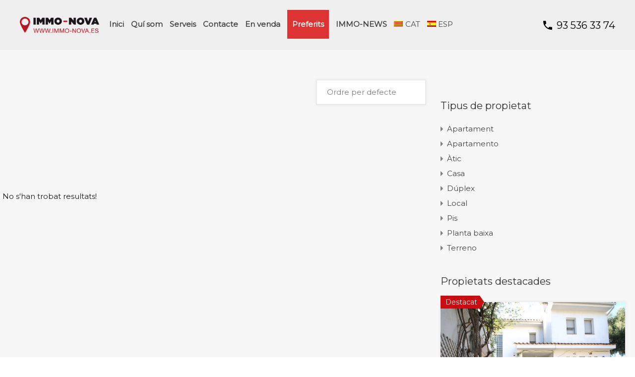

--- FILE ---
content_type: text/html; charset=UTF-8
request_url: https://www.immo-nova.es/ca/prestaci%C3%B3n-propiedad/celler/
body_size: 38945
content:
<!doctype html>
<html lang="ca">
<head>
	<meta charset="UTF-8">
	<meta name="viewport" content="width=device-width, initial-scale=1.0, maximum-scale=1.0, user-scalable=no">
	<link rel="profile" href="https://gmpg.org/xfn/11">
	<meta name="format-detection" content="telephone=no">
	<meta name='robots' content='index, follow, max-image-preview:large, max-snippet:-1, max-video-preview:-1' />
<link rel="alternate" hreflang="ca" href="https://www.immo-nova.es/ca/property-feature/celler/" />
<link rel="alternate" hreflang="es" href="https://www.immo-nova.es/property-feature/bodega/" />

	<!-- This site is optimized with the Yoast SEO plugin v19.6.1 - https://yoast.com/wordpress/plugins/seo/ -->
	<title>Celler archivos - immo-nova</title>
	<link rel="canonical" href="https://www.immo-nova.es/ca/property-feature/celler/" />
	<meta property="og:locale" content="ca_ES" />
	<meta property="og:type" content="article" />
	<meta property="og:title" content="Celler archivos - immo-nova" />
	<meta property="og:url" content="https://www.immo-nova.es/ca/property-feature/celler/" />
	<meta property="og:site_name" content="immo-nova" />
	<meta name="twitter:card" content="summary_large_image" />
	<script type="application/ld+json" class="yoast-schema-graph">{"@context":"https://schema.org","@graph":[{"@type":"CollectionPage","@id":"https://www.immo-nova.es/ca/property-feature/celler/","url":"https://www.immo-nova.es/ca/property-feature/celler/","name":"Celler archivos - immo-nova","isPartOf":{"@id":"https://www.immo-nova.es/#website"},"breadcrumb":{"@id":"https://www.immo-nova.es/ca/property-feature/celler/#breadcrumb"},"inLanguage":"ca"},{"@type":"BreadcrumbList","@id":"https://www.immo-nova.es/ca/property-feature/celler/#breadcrumb","itemListElement":[{"@type":"ListItem","position":1,"name":"Portada","item":"https://www.immo-nova.es/ca/"},{"@type":"ListItem","position":2,"name":"Celler"}]},{"@type":"WebSite","@id":"https://www.immo-nova.es/#website","url":"https://www.immo-nova.es/","name":"immo-nova","description":"Agencia Inmobiliaria en Mataró, Barcelona","publisher":{"@id":"https://www.immo-nova.es/#organization"},"potentialAction":[{"@type":"SearchAction","target":{"@type":"EntryPoint","urlTemplate":"https://www.immo-nova.es/?s={search_term_string}"},"query-input":"required name=search_term_string"}],"inLanguage":"ca"},{"@type":"Organization","@id":"https://www.immo-nova.es/#organization","name":"immo-nova","url":"https://www.immo-nova.es/","sameAs":[],"logo":{"@type":"ImageObject","inLanguage":"ca","@id":"https://www.immo-nova.es/#/schema/logo/image/","url":"https://www.immo-nova.es/wp-content/uploads/2020/02/logo-immo-nova-2019.png","contentUrl":"https://www.immo-nova.es/wp-content/uploads/2020/02/logo-immo-nova-2019.png","width":229,"height":60,"caption":"immo-nova"},"image":{"@id":"https://www.immo-nova.es/#/schema/logo/image/"}}]}</script>
	<!-- / Yoast SEO plugin. -->


<link rel='dns-prefetch' href='//www.google.com' />
<link rel='dns-prefetch' href='//fonts.googleapis.com' />
<link rel='dns-prefetch' href='//s.w.org' />
<link rel="alternate" type="application/rss+xml" title="immo-nova &raquo; canal d&#039;informació" href="https://www.immo-nova.es/ca/feed/" />
<link rel="alternate" type="application/rss+xml" title="immo-nova &raquo; Canal dels comentaris" href="https://www.immo-nova.es/ca/comments/feed/" />
<link rel="alternate" type="application/rss+xml" title="Canal immo-nova &raquo; Celler Property Feature" href="https://www.immo-nova.es/ca/property-feature/celler/feed/" />
		<!-- This site uses the Google Analytics by MonsterInsights plugin v8.12.1 - Using Analytics tracking - https://www.monsterinsights.com/ -->
							<script
				src="//www.googletagmanager.com/gtag/js?id=UA-177244656-1"  data-cfasync="false" data-wpfc-render="false" type="text/javascript" async></script>
			<script data-cfasync="false" data-wpfc-render="false" type="text/javascript">
				var mi_version = '8.12.1';
				var mi_track_user = true;
				var mi_no_track_reason = '';
				
								var disableStrs = [
															'ga-disable-UA-177244656-1',
									];

				/* Function to detect opted out users */
				function __gtagTrackerIsOptedOut() {
					for (var index = 0; index < disableStrs.length; index++) {
						if (document.cookie.indexOf(disableStrs[index] + '=true') > -1) {
							return true;
						}
					}

					return false;
				}

				/* Disable tracking if the opt-out cookie exists. */
				if (__gtagTrackerIsOptedOut()) {
					for (var index = 0; index < disableStrs.length; index++) {
						window[disableStrs[index]] = true;
					}
				}

				/* Opt-out function */
				function __gtagTrackerOptout() {
					for (var index = 0; index < disableStrs.length; index++) {
						document.cookie = disableStrs[index] + '=true; expires=Thu, 31 Dec 2099 23:59:59 UTC; path=/';
						window[disableStrs[index]] = true;
					}
				}

				if ('undefined' === typeof gaOptout) {
					function gaOptout() {
						__gtagTrackerOptout();
					}
				}
								window.dataLayer = window.dataLayer || [];

				window.MonsterInsightsDualTracker = {
					helpers: {},
					trackers: {},
				};
				if (mi_track_user) {
					function __gtagDataLayer() {
						dataLayer.push(arguments);
					}

					function __gtagTracker(type, name, parameters) {
						if (!parameters) {
							parameters = {};
						}

						if (parameters.send_to) {
							__gtagDataLayer.apply(null, arguments);
							return;
						}

						if (type === 'event') {
							
														parameters.send_to = monsterinsights_frontend.ua;
							__gtagDataLayer(type, name, parameters);
													} else {
							__gtagDataLayer.apply(null, arguments);
						}
					}

					__gtagTracker('js', new Date());
					__gtagTracker('set', {
						'developer_id.dZGIzZG': true,
											});
															__gtagTracker('config', 'UA-177244656-1', {"forceSSL":"true","link_attribution":"true"} );
										window.gtag = __gtagTracker;										(function () {
						/* https://developers.google.com/analytics/devguides/collection/analyticsjs/ */
						/* ga and __gaTracker compatibility shim. */
						var noopfn = function () {
							return null;
						};
						var newtracker = function () {
							return new Tracker();
						};
						var Tracker = function () {
							return null;
						};
						var p = Tracker.prototype;
						p.get = noopfn;
						p.set = noopfn;
						p.send = function () {
							var args = Array.prototype.slice.call(arguments);
							args.unshift('send');
							__gaTracker.apply(null, args);
						};
						var __gaTracker = function () {
							var len = arguments.length;
							if (len === 0) {
								return;
							}
							var f = arguments[len - 1];
							if (typeof f !== 'object' || f === null || typeof f.hitCallback !== 'function') {
								if ('send' === arguments[0]) {
									var hitConverted, hitObject = false, action;
									if ('event' === arguments[1]) {
										if ('undefined' !== typeof arguments[3]) {
											hitObject = {
												'eventAction': arguments[3],
												'eventCategory': arguments[2],
												'eventLabel': arguments[4],
												'value': arguments[5] ? arguments[5] : 1,
											}
										}
									}
									if ('pageview' === arguments[1]) {
										if ('undefined' !== typeof arguments[2]) {
											hitObject = {
												'eventAction': 'page_view',
												'page_path': arguments[2],
											}
										}
									}
									if (typeof arguments[2] === 'object') {
										hitObject = arguments[2];
									}
									if (typeof arguments[5] === 'object') {
										Object.assign(hitObject, arguments[5]);
									}
									if ('undefined' !== typeof arguments[1].hitType) {
										hitObject = arguments[1];
										if ('pageview' === hitObject.hitType) {
											hitObject.eventAction = 'page_view';
										}
									}
									if (hitObject) {
										action = 'timing' === arguments[1].hitType ? 'timing_complete' : hitObject.eventAction;
										hitConverted = mapArgs(hitObject);
										__gtagTracker('event', action, hitConverted);
									}
								}
								return;
							}

							function mapArgs(args) {
								var arg, hit = {};
								var gaMap = {
									'eventCategory': 'event_category',
									'eventAction': 'event_action',
									'eventLabel': 'event_label',
									'eventValue': 'event_value',
									'nonInteraction': 'non_interaction',
									'timingCategory': 'event_category',
									'timingVar': 'name',
									'timingValue': 'value',
									'timingLabel': 'event_label',
									'page': 'page_path',
									'location': 'page_location',
									'title': 'page_title',
								};
								for (arg in args) {
																		if (!(!args.hasOwnProperty(arg) || !gaMap.hasOwnProperty(arg))) {
										hit[gaMap[arg]] = args[arg];
									} else {
										hit[arg] = args[arg];
									}
								}
								return hit;
							}

							try {
								f.hitCallback();
							} catch (ex) {
							}
						};
						__gaTracker.create = newtracker;
						__gaTracker.getByName = newtracker;
						__gaTracker.getAll = function () {
							return [];
						};
						__gaTracker.remove = noopfn;
						__gaTracker.loaded = true;
						window['__gaTracker'] = __gaTracker;
					})();
									} else {
										console.log("");
					(function () {
						function __gtagTracker() {
							return null;
						}

						window['__gtagTracker'] = __gtagTracker;
						window['gtag'] = __gtagTracker;
					})();
									}
			</script>
				<!-- / Google Analytics by MonsterInsights -->
		<script type="text/javascript">
window._wpemojiSettings = {"baseUrl":"https:\/\/s.w.org\/images\/core\/emoji\/13.1.0\/72x72\/","ext":".png","svgUrl":"https:\/\/s.w.org\/images\/core\/emoji\/13.1.0\/svg\/","svgExt":".svg","source":{"concatemoji":"https:\/\/www.immo-nova.es\/wp-includes\/js\/wp-emoji-release.min.js?ver=5.9.3"}};
/*! This file is auto-generated */
!function(e,a,t){var n,r,o,i=a.createElement("canvas"),p=i.getContext&&i.getContext("2d");function s(e,t){var a=String.fromCharCode;p.clearRect(0,0,i.width,i.height),p.fillText(a.apply(this,e),0,0);e=i.toDataURL();return p.clearRect(0,0,i.width,i.height),p.fillText(a.apply(this,t),0,0),e===i.toDataURL()}function c(e){var t=a.createElement("script");t.src=e,t.defer=t.type="text/javascript",a.getElementsByTagName("head")[0].appendChild(t)}for(o=Array("flag","emoji"),t.supports={everything:!0,everythingExceptFlag:!0},r=0;r<o.length;r++)t.supports[o[r]]=function(e){if(!p||!p.fillText)return!1;switch(p.textBaseline="top",p.font="600 32px Arial",e){case"flag":return s([127987,65039,8205,9895,65039],[127987,65039,8203,9895,65039])?!1:!s([55356,56826,55356,56819],[55356,56826,8203,55356,56819])&&!s([55356,57332,56128,56423,56128,56418,56128,56421,56128,56430,56128,56423,56128,56447],[55356,57332,8203,56128,56423,8203,56128,56418,8203,56128,56421,8203,56128,56430,8203,56128,56423,8203,56128,56447]);case"emoji":return!s([10084,65039,8205,55357,56613],[10084,65039,8203,55357,56613])}return!1}(o[r]),t.supports.everything=t.supports.everything&&t.supports[o[r]],"flag"!==o[r]&&(t.supports.everythingExceptFlag=t.supports.everythingExceptFlag&&t.supports[o[r]]);t.supports.everythingExceptFlag=t.supports.everythingExceptFlag&&!t.supports.flag,t.DOMReady=!1,t.readyCallback=function(){t.DOMReady=!0},t.supports.everything||(n=function(){t.readyCallback()},a.addEventListener?(a.addEventListener("DOMContentLoaded",n,!1),e.addEventListener("load",n,!1)):(e.attachEvent("onload",n),a.attachEvent("onreadystatechange",function(){"complete"===a.readyState&&t.readyCallback()})),(n=t.source||{}).concatemoji?c(n.concatemoji):n.wpemoji&&n.twemoji&&(c(n.twemoji),c(n.wpemoji)))}(window,document,window._wpemojiSettings);
</script>
<style type="text/css">
img.wp-smiley,
img.emoji {
	display: inline !important;
	border: none !important;
	box-shadow: none !important;
	height: 1em !important;
	width: 1em !important;
	margin: 0 0.07em !important;
	vertical-align: -0.1em !important;
	background: none !important;
	padding: 0 !important;
}
</style>
	<link rel='stylesheet' id='wp-block-library-css'  href='https://www.immo-nova.es/wp-includes/css/dist/block-library/style.min.css?ver=5.9.3' type='text/css' media='all' />
<style id='wp-block-library-theme-inline-css' type='text/css'>
.wp-block-audio figcaption{color:#555;font-size:13px;text-align:center}.is-dark-theme .wp-block-audio figcaption{color:hsla(0,0%,100%,.65)}.wp-block-code>code{font-family:Menlo,Consolas,monaco,monospace;color:#1e1e1e;padding:.8em 1em;border:1px solid #ddd;border-radius:4px}.wp-block-embed figcaption{color:#555;font-size:13px;text-align:center}.is-dark-theme .wp-block-embed figcaption{color:hsla(0,0%,100%,.65)}.blocks-gallery-caption{color:#555;font-size:13px;text-align:center}.is-dark-theme .blocks-gallery-caption{color:hsla(0,0%,100%,.65)}.wp-block-image figcaption{color:#555;font-size:13px;text-align:center}.is-dark-theme .wp-block-image figcaption{color:hsla(0,0%,100%,.65)}.wp-block-pullquote{border-top:4px solid;border-bottom:4px solid;margin-bottom:1.75em;color:currentColor}.wp-block-pullquote__citation,.wp-block-pullquote cite,.wp-block-pullquote footer{color:currentColor;text-transform:uppercase;font-size:.8125em;font-style:normal}.wp-block-quote{border-left:.25em solid;margin:0 0 1.75em;padding-left:1em}.wp-block-quote cite,.wp-block-quote footer{color:currentColor;font-size:.8125em;position:relative;font-style:normal}.wp-block-quote.has-text-align-right{border-left:none;border-right:.25em solid;padding-left:0;padding-right:1em}.wp-block-quote.has-text-align-center{border:none;padding-left:0}.wp-block-quote.is-large,.wp-block-quote.is-style-large,.wp-block-quote.is-style-plain{border:none}.wp-block-search .wp-block-search__label{font-weight:700}.wp-block-group:where(.has-background){padding:1.25em 2.375em}.wp-block-separator{border:none;border-bottom:2px solid;margin-left:auto;margin-right:auto;opacity:.4}.wp-block-separator:not(.is-style-wide):not(.is-style-dots){width:100px}.wp-block-separator.has-background:not(.is-style-dots){border-bottom:none;height:1px}.wp-block-separator.has-background:not(.is-style-wide):not(.is-style-dots){height:2px}.wp-block-table thead{border-bottom:3px solid}.wp-block-table tfoot{border-top:3px solid}.wp-block-table td,.wp-block-table th{padding:.5em;border:1px solid;word-break:normal}.wp-block-table figcaption{color:#555;font-size:13px;text-align:center}.is-dark-theme .wp-block-table figcaption{color:hsla(0,0%,100%,.65)}.wp-block-video figcaption{color:#555;font-size:13px;text-align:center}.is-dark-theme .wp-block-video figcaption{color:hsla(0,0%,100%,.65)}.wp-block-template-part.has-background{padding:1.25em 2.375em;margin-top:0;margin-bottom:0}
</style>
<style id='joinchat-button-style-inline-css' type='text/css'>
.wp-block-joinchat-button{border:none!important;text-align:center}.wp-block-joinchat-button figure{display:table;margin:0 auto;padding:0}.wp-block-joinchat-button figcaption{font:normal normal 400 .6em/2em var(--wp--preset--font-family--system-font,sans-serif);margin:0;padding:0}.wp-block-joinchat-button .joinchat-button__qr{background-color:#fff;border:6px solid #25d366;border-radius:30px;box-sizing:content-box;display:block;height:200px;margin:auto;overflow:hidden;padding:10px;width:200px}.wp-block-joinchat-button .joinchat-button__qr canvas,.wp-block-joinchat-button .joinchat-button__qr img{display:block;margin:auto}.wp-block-joinchat-button .joinchat-button__link{align-items:center;background-color:#25d366;border:6px solid #25d366;border-radius:30px;display:inline-flex;flex-flow:row nowrap;justify-content:center;line-height:1.25em;margin:0 auto;text-decoration:none}.wp-block-joinchat-button .joinchat-button__link:before{background:transparent var(--joinchat-ico) no-repeat center;background-size:100%;content:"";display:block;height:1.5em;margin:-.75em .75em -.75em 0;width:1.5em}.wp-block-joinchat-button figure+.joinchat-button__link{margin-top:10px}@media (orientation:landscape)and (min-height:481px),(orientation:portrait)and (min-width:481px){.wp-block-joinchat-button.joinchat-button--qr-only figure+.joinchat-button__link{display:none}}@media (max-width:480px),(orientation:landscape)and (max-height:480px){.wp-block-joinchat-button figure{display:none}}

</style>
<style id='global-styles-inline-css' type='text/css'>
body{--wp--preset--color--black: #394041;--wp--preset--color--cyan-bluish-gray: #abb8c3;--wp--preset--color--white: #fff;--wp--preset--color--pale-pink: #f78da7;--wp--preset--color--vivid-red: #cf2e2e;--wp--preset--color--luminous-vivid-orange: #ff6900;--wp--preset--color--luminous-vivid-amber: #fcb900;--wp--preset--color--light-green-cyan: #7bdcb5;--wp--preset--color--vivid-green-cyan: #00d084;--wp--preset--color--pale-cyan-blue: #8ed1fc;--wp--preset--color--vivid-cyan-blue: #0693e3;--wp--preset--color--vivid-purple: #9b51e0;--wp--preset--color--primary: #ea723d;--wp--preset--color--orange-dark: #e0652e;--wp--preset--color--secondary: #1ea69a;--wp--preset--color--blue-dark: #1c9d92;--wp--preset--gradient--vivid-cyan-blue-to-vivid-purple: linear-gradient(135deg,rgba(6,147,227,1) 0%,rgb(155,81,224) 100%);--wp--preset--gradient--light-green-cyan-to-vivid-green-cyan: linear-gradient(135deg,rgb(122,220,180) 0%,rgb(0,208,130) 100%);--wp--preset--gradient--luminous-vivid-amber-to-luminous-vivid-orange: linear-gradient(135deg,rgba(252,185,0,1) 0%,rgba(255,105,0,1) 100%);--wp--preset--gradient--luminous-vivid-orange-to-vivid-red: linear-gradient(135deg,rgba(255,105,0,1) 0%,rgb(207,46,46) 100%);--wp--preset--gradient--very-light-gray-to-cyan-bluish-gray: linear-gradient(135deg,rgb(238,238,238) 0%,rgb(169,184,195) 100%);--wp--preset--gradient--cool-to-warm-spectrum: linear-gradient(135deg,rgb(74,234,220) 0%,rgb(151,120,209) 20%,rgb(207,42,186) 40%,rgb(238,44,130) 60%,rgb(251,105,98) 80%,rgb(254,248,76) 100%);--wp--preset--gradient--blush-light-purple: linear-gradient(135deg,rgb(255,206,236) 0%,rgb(152,150,240) 100%);--wp--preset--gradient--blush-bordeaux: linear-gradient(135deg,rgb(254,205,165) 0%,rgb(254,45,45) 50%,rgb(107,0,62) 100%);--wp--preset--gradient--luminous-dusk: linear-gradient(135deg,rgb(255,203,112) 0%,rgb(199,81,192) 50%,rgb(65,88,208) 100%);--wp--preset--gradient--pale-ocean: linear-gradient(135deg,rgb(255,245,203) 0%,rgb(182,227,212) 50%,rgb(51,167,181) 100%);--wp--preset--gradient--electric-grass: linear-gradient(135deg,rgb(202,248,128) 0%,rgb(113,206,126) 100%);--wp--preset--gradient--midnight: linear-gradient(135deg,rgb(2,3,129) 0%,rgb(40,116,252) 100%);--wp--preset--duotone--dark-grayscale: url('#wp-duotone-dark-grayscale');--wp--preset--duotone--grayscale: url('#wp-duotone-grayscale');--wp--preset--duotone--purple-yellow: url('#wp-duotone-purple-yellow');--wp--preset--duotone--blue-red: url('#wp-duotone-blue-red');--wp--preset--duotone--midnight: url('#wp-duotone-midnight');--wp--preset--duotone--magenta-yellow: url('#wp-duotone-magenta-yellow');--wp--preset--duotone--purple-green: url('#wp-duotone-purple-green');--wp--preset--duotone--blue-orange: url('#wp-duotone-blue-orange');--wp--preset--font-size--small: 14px;--wp--preset--font-size--medium: 20px;--wp--preset--font-size--large: 28px;--wp--preset--font-size--x-large: 42px;--wp--preset--font-size--normal: 16px;--wp--preset--font-size--huge: 36px;}.has-black-color{color: var(--wp--preset--color--black) !important;}.has-cyan-bluish-gray-color{color: var(--wp--preset--color--cyan-bluish-gray) !important;}.has-white-color{color: var(--wp--preset--color--white) !important;}.has-pale-pink-color{color: var(--wp--preset--color--pale-pink) !important;}.has-vivid-red-color{color: var(--wp--preset--color--vivid-red) !important;}.has-luminous-vivid-orange-color{color: var(--wp--preset--color--luminous-vivid-orange) !important;}.has-luminous-vivid-amber-color{color: var(--wp--preset--color--luminous-vivid-amber) !important;}.has-light-green-cyan-color{color: var(--wp--preset--color--light-green-cyan) !important;}.has-vivid-green-cyan-color{color: var(--wp--preset--color--vivid-green-cyan) !important;}.has-pale-cyan-blue-color{color: var(--wp--preset--color--pale-cyan-blue) !important;}.has-vivid-cyan-blue-color{color: var(--wp--preset--color--vivid-cyan-blue) !important;}.has-vivid-purple-color{color: var(--wp--preset--color--vivid-purple) !important;}.has-black-background-color{background-color: var(--wp--preset--color--black) !important;}.has-cyan-bluish-gray-background-color{background-color: var(--wp--preset--color--cyan-bluish-gray) !important;}.has-white-background-color{background-color: var(--wp--preset--color--white) !important;}.has-pale-pink-background-color{background-color: var(--wp--preset--color--pale-pink) !important;}.has-vivid-red-background-color{background-color: var(--wp--preset--color--vivid-red) !important;}.has-luminous-vivid-orange-background-color{background-color: var(--wp--preset--color--luminous-vivid-orange) !important;}.has-luminous-vivid-amber-background-color{background-color: var(--wp--preset--color--luminous-vivid-amber) !important;}.has-light-green-cyan-background-color{background-color: var(--wp--preset--color--light-green-cyan) !important;}.has-vivid-green-cyan-background-color{background-color: var(--wp--preset--color--vivid-green-cyan) !important;}.has-pale-cyan-blue-background-color{background-color: var(--wp--preset--color--pale-cyan-blue) !important;}.has-vivid-cyan-blue-background-color{background-color: var(--wp--preset--color--vivid-cyan-blue) !important;}.has-vivid-purple-background-color{background-color: var(--wp--preset--color--vivid-purple) !important;}.has-black-border-color{border-color: var(--wp--preset--color--black) !important;}.has-cyan-bluish-gray-border-color{border-color: var(--wp--preset--color--cyan-bluish-gray) !important;}.has-white-border-color{border-color: var(--wp--preset--color--white) !important;}.has-pale-pink-border-color{border-color: var(--wp--preset--color--pale-pink) !important;}.has-vivid-red-border-color{border-color: var(--wp--preset--color--vivid-red) !important;}.has-luminous-vivid-orange-border-color{border-color: var(--wp--preset--color--luminous-vivid-orange) !important;}.has-luminous-vivid-amber-border-color{border-color: var(--wp--preset--color--luminous-vivid-amber) !important;}.has-light-green-cyan-border-color{border-color: var(--wp--preset--color--light-green-cyan) !important;}.has-vivid-green-cyan-border-color{border-color: var(--wp--preset--color--vivid-green-cyan) !important;}.has-pale-cyan-blue-border-color{border-color: var(--wp--preset--color--pale-cyan-blue) !important;}.has-vivid-cyan-blue-border-color{border-color: var(--wp--preset--color--vivid-cyan-blue) !important;}.has-vivid-purple-border-color{border-color: var(--wp--preset--color--vivid-purple) !important;}.has-vivid-cyan-blue-to-vivid-purple-gradient-background{background: var(--wp--preset--gradient--vivid-cyan-blue-to-vivid-purple) !important;}.has-light-green-cyan-to-vivid-green-cyan-gradient-background{background: var(--wp--preset--gradient--light-green-cyan-to-vivid-green-cyan) !important;}.has-luminous-vivid-amber-to-luminous-vivid-orange-gradient-background{background: var(--wp--preset--gradient--luminous-vivid-amber-to-luminous-vivid-orange) !important;}.has-luminous-vivid-orange-to-vivid-red-gradient-background{background: var(--wp--preset--gradient--luminous-vivid-orange-to-vivid-red) !important;}.has-very-light-gray-to-cyan-bluish-gray-gradient-background{background: var(--wp--preset--gradient--very-light-gray-to-cyan-bluish-gray) !important;}.has-cool-to-warm-spectrum-gradient-background{background: var(--wp--preset--gradient--cool-to-warm-spectrum) !important;}.has-blush-light-purple-gradient-background{background: var(--wp--preset--gradient--blush-light-purple) !important;}.has-blush-bordeaux-gradient-background{background: var(--wp--preset--gradient--blush-bordeaux) !important;}.has-luminous-dusk-gradient-background{background: var(--wp--preset--gradient--luminous-dusk) !important;}.has-pale-ocean-gradient-background{background: var(--wp--preset--gradient--pale-ocean) !important;}.has-electric-grass-gradient-background{background: var(--wp--preset--gradient--electric-grass) !important;}.has-midnight-gradient-background{background: var(--wp--preset--gradient--midnight) !important;}.has-small-font-size{font-size: var(--wp--preset--font-size--small) !important;}.has-medium-font-size{font-size: var(--wp--preset--font-size--medium) !important;}.has-large-font-size{font-size: var(--wp--preset--font-size--large) !important;}.has-x-large-font-size{font-size: var(--wp--preset--font-size--x-large) !important;}
</style>
<link rel='stylesheet' id='contact-form-7-css'  href='https://www.immo-nova.es/wp-content/plugins/contact-form-7/includes/css/styles.css?ver=5.6.3' type='text/css' media='all' />
<link rel='stylesheet' id='lbwps-styles-photoswipe5-main-css'  href='https://www.immo-nova.es/wp-content/plugins/lightbox-photoswipe/assets/ps5/styles/main.css?ver=5.0.19' type='text/css' media='all' />
<link rel='stylesheet' id='mortgage-calculator-css'  href='https://www.immo-nova.es/wp-content/plugins/mortgage-calculator/css/main.css?ver=screen' type='text/css' media='all' />
<link rel='stylesheet' id='quick-and-easy-testimonials-css'  href='https://www.immo-nova.es/wp-content/plugins/quick-and-easy-testimonials/public/css/quick-and-easy-testimonials-public.css?ver=1.1.0' type='text/css' media='all' />
<link rel='stylesheet' id='wp-video-popup-css'  href='https://www.immo-nova.es/wp-content/plugins/responsive-youtube-vimeo-popup/assets/css/wp-video-popup.css?ver=2.9.3' type='text/css' media='all' />
<link rel='stylesheet' id='SFSIPLUSmainCss-css'  href='https://www.immo-nova.es/wp-content/plugins/ultimate-social-media-plus/css/sfsi-style.css?ver=3.5.7' type='text/css' media='all' />
<link rel='stylesheet' id='wpml-legacy-horizontal-list-0-css'  href='//www.immo-nova.es/wp-content/plugins/sitepress-multilingual-cms/templates/language-switchers/legacy-list-horizontal/style.css?ver=1' type='text/css' media='all' />
<link rel='stylesheet' id='wpml-menu-item-0-css'  href='//www.immo-nova.es/wp-content/plugins/sitepress-multilingual-cms/templates/language-switchers/menu-item/style.css?ver=1' type='text/css' media='all' />
<link rel='stylesheet' id='wpml-tm-admin-bar-css'  href='https://www.immo-nova.es/wp-content/plugins/wpml-translation-management/res/css/admin-bar-style.css?ver=2.9.11' type='text/css' media='all' />
<link rel='stylesheet' id='inspiry-google-fonts-css'  href='//fonts.googleapis.com/css?family=Montserrat%7CMontserrat%7CMontserrat&#038;subset=latin%2Clatin-ext&#038;ver=3.10.1' type='text/css' media='all' />
<link rel='stylesheet' id='realhomes-rubik-font-css'  href='https://fonts.googleapis.com/css?family=Rubik%3A400%2C400i%2C500%2C500i%2C700%2C700i&#038;subset=latin%2Clatin-ext&#038;ver=3.10.1' type='text/css' media='all' />
<link rel='stylesheet' id='flexslider-css'  href='https://www.immo-nova.es/wp-content/themes/realhomes/assets/modern/scripts/vendors/flexslider/flexslider.css?ver=2.6.0' type='text/css' media='all' />
<link rel='stylesheet' id='select2-css'  href='https://www.immo-nova.es/wp-content/themes/realhomes/assets/modern/scripts/vendors/select2/select2.css?ver=4.0.2' type='text/css' media='all' />
<link rel='stylesheet' id='swipebox-css'  href='https://www.immo-nova.es/wp-content/themes/realhomes/assets/modern/scripts/vendors/swipebox/css/swipebox.min.css?ver=1.4.4' type='text/css' media='all' />
<link rel='stylesheet' id='pretty-photo-css-css'  href='https://www.immo-nova.es/wp-content/themes/realhomes/assets/modern/scripts/vendors/prettyphoto/css/prettyPhoto.css?ver=3.1.6' type='text/css' media='all' />
<link rel='stylesheet' id='main-css-css'  href='https://www.immo-nova.es/wp-content/themes/realhomes-child/assets/modern/styles/css/main.min.css?ver=3.10.1' type='text/css' media='all' />
<style id='main-css-inline-css' type='text/css'>
.rh_cta--contact .rh_cta .rh_cta__overlay { background-color : rgba(30,166,154,0.8); }

		                    h1, h2, h3, h4, h5, h6, .rh_logo .rh_logo__heading a, ul.rh_menu__main li a, .rh_menu__user .rh_menu__user_phone .contact-number,
		                    .rh_menu__user .rh_menu__user_submit a, .rh_user .rh_user__details .rh_user__msg,
		                    .rh_slide__desc h3 .title, .rh_section .rh_section__head .rh_section__subtitle,
		                    .rh_page__head .rh_page__title p.title, .rh_modal .rh_modal__wrap .rh_modal__dashboard .rh_modal__dash_link,
		                    .rh_page__head .rh_page__title p.sub, .rh_blog__post .entry-header .entry-title a,
		                    .rh_page__head .rh_page__title p.sub, .rh_agent_card__wrap .rh_agent_card__head .rh_agent_card__name .name a,
		                    .property-thumbnail .property-title a { font-family : Montserrat; }

		                    .rh_form__item #drag-and-drop, .rh_slide__desc .rh_slide_prop_price span, .rh_feature .rh_feature__title h4,
		                    .rh_form__item #errors-log, .rh_slide__desc .rh_slide__meta_wrap .rh_slide__prop_meta span, .comment-form .comment-notes,
		                    .rh_content, .comment-form p textarea, .comment-form p input, .rh_prop_card .rh_prop_card__details .rh_prop_card__meta h4, .rh_prop_card .rh_prop_card__details .rh_prop_card__priceLabel .rh_prop_card__status,
		                    [data-tooltip]::after, .rh_prop_search__form .rh_prop_search__fields .rh_prop_search__option label, .rh_page .no-results,
		                    .rh_memberships__selection .ims-stripe-button .stripe-button-el span, .widget_mortgage-calculator .mc-wrapper p label,
		                    .rh_memberships__selection .ims-button-option.error, .widget_mortgage-calculator .mc-wrapper p input, .widget p, .rh_property_agent .rh_property_agent__link,
		                    .rh_blog__post .entry-header .entry-meta, .select2-container .select2-selection--single .select2-selection__rendered, .rh_list_card__meta div span,
		                    #message-container, .rh_prop_search__form .rh_prop_search__fields .rh_prop_search__option input, .rh_property_agent .rh_property_agent__title, .rh_compare .title, .rh_btn,
		                    .rh_prop_card .rh_prop_card__details h3, .rh_prop_card .rh_prop_card__details .rh_prop_card__meta .label, .rh_list_card__wrap .rh_list_card__map_wrap h3 a,
		                    .rh_prop_card .rh_prop_card__details .rh_prop_card__meta .figure, .rh_prop_card .rh_prop_card__details .rh_prop_card__priceLabel .rh_prop_card__price,
		                    .rh_label .rh_label__wrap, .rh_prop_card .rh_prop_card__thumbnail .rh_overlay__contents a, .rh_list_card__wrap .rh_list_card__details_wrap h3 a,
		                    .rh_testimonial .rh_testimonial__author .rh_testimonial__author_name, .rh_testimonial .rh_testimonial__author .rh_testimonial__author__link a,
		                    .rh_cta__wrap .rh_cta__title, .rh_cta__wrap .rh_cta__btns a, .rh_agent .rh_agent__details h3, .rh_agent .rh_agent__details .rh_agent__email,
		                    .rh_footer .rh_footer__logo .tag-line, .widget .title, .textwidget, .rh_widgets, .rh_footer .rh_footer__wrap, .rh_list_card__meta h4,
		                    .rh_page__property .rh_page__property_title .rh_page__property_address, .rh_page__property .rh_page__property_price, .rh_property__id .title,
		                    .rh_property__id .id, .rh_property__meta_wrap .rh_property__meta h4, .rh_property__meta_wrap .rh_property__meta span, .rh_property__heading,
		                    .rh_property__additional, .rh_property__common_note p, .rh_property__features_wrap .rh_property__features, .rh_property__attachments_wrap .rh_property__attachments,
		                    .floor-plans-accordions .floor-plan-title, .floor-plans-accordions .floor-plan-title .title h3, .floor-plans-accordions .floor-plan-content p,
		                    #comments #comments-title, .comment-respond .comment-reply-title, .comment-form .logged-in-as, .comment-form .form-submit .submit,
		                    .rh_list_card__wrap .rh_list_card__priceLabel .rh_list_card__price .status, .rh_list_card__wrap .rh_list_card__priceLabel .rh_list_card__price .price,
		                    .rh_list_card__wrap .rh_list_card__priceLabel .rh_list_card__author, .rh_list_card__wrap .rh_list_card__thumbnail .rh_overlay__contents a, .rh_pagination a, .widget ul, .widget ol,
		                    .rh_list_card__wrap .rh_list_card__map_thumbnail .rh_overlay__contents a, .rh_blog__post .entry-header .entry-title a, .widget .tagcloud a, .widget .searchform input,
		                    .widget *, .rh_blog__post .entry-header .entry-title, .rh_gallery__wrap .rh_gallery__item .item-title a, .rh_page__gallery_filters a, .rh_membership .rh_membership__title .title,
		                    .rh_membership .rh_membership__title .price, .rh_memberships__sidebar .title, .rh_memberships__sidebar .message, .rh_memberships__selection .form-option h4,
		                    .rh_checkbox span.rh_checkbox__title, .rh_memberships__selection #ims-free-button, .rh_memberships__selection .ims-wire-transfer h4, .rh_memberships__selection .ims-receipt-button #ims-receipt,
		                    .property-thumbnail .property-title a, .property-thumbnail .property-status, .property-thumbnail .property-price p, .rh_prop_compare__row .rh_prop_compare__column p,
		                    .rh_contact__form .contact-form, .rh_contact__details .rh_contact__item .content, .rh_page__head .rh_page__nav .rh_page__nav_item, .inspiry-message,
		                    .rh_my-property .rh_my-property__title h5, .rh_my-property .rh_my-property__publish .property-date h5, .rh_my-property .rh_my-property__publish .property-status h5,
		                    .rh_my-property .rh_my-property__controls a, .rh_form__item input, .rh_form__item textarea, .rh_property__agent_head .description .name, .rh_property__agent_head .description p,
		                    .rh_property__agent_head .contacts-list .contact, .rh_agent_form .rh_agent_form__text input, .rh_agent_form .rh_agent_form__textarea textarea,
		                    .rh_slide__desc .rh_slide__meta_wrap .rh_slide__prop_meta h4, .rh_modal .rh_modal__wrap input, .rh_modal .rh_modal__wrap button { font-family : Montserrat; }
body, .entry-content { font-family : Montserrat; }
.rh_banner__cover { opacity : 0.2; }
.rh_banner .rh_banner__title { color : #ffffff; }
.inspiry_mod_header_varition_one ul.rh_menu__main li a:hover,
							   .inspiry_mod_header_varition_one ul.rh_menu__main > .current-menu-item > a,
							   .inspiry_mod_header_varition_one ul.rh_menu__main > .current-menu-ancestor > a,
							   .inspiry_mod_header_varition_one ul.rh_menu__main li:hover, 
							   .rh_menu--hover,
							   .rh_slide__desc .rh_label,
							   .rh_label,
							   .rh_section__featured .rh_flexslider__nav a:hover,
							   [data-tooltip]::after,
							   .dsidx-widget-guided-search form input[type=submit]:hover,
							   .dsidx-widget-quick-search form input[type=submit]:hover,
							   #ihf-main-container .btn-primary.active,
							   .rh_prop_search__buttons_smart .rh_prop_search__advance a,
							   .rh_prop_search__buttons_smart .rh_prop_search__searchBtn button,
							   .rh_header_var_1 ul.rh_menu__main li:hover,
							   .rh_header_var_1 ul.rh_menu__main > .current-menu-item > a,
							   .rh_header_var_1 ul.rh_menu__main > .current-menu-ancestor > a,
							   .rh_header_var_1 ul.rh_menu__main li a:hover,
							   .widget .tagcloud a:hover,
							   .rh_btn--secondary, 
							   .mc4wp-form-fields input[type="submit"],
							   .inspiry_mod_search_form_smart .rh_prop_search__buttons_smart .rh_prop_search__searchBtn button,
							   .inspiry_mod_search_form_smart .rh_prop_search__buttons_smart .rh_prop_search__advance a,
							   .inspiry_mod_search_form_smart .rh_prop_search__wrap_smart .rh_form_smart_top_fields .rh_prop_search__active .select2-selection--single,
							   .inspiry_mod_search_form_smart .select2-container--open .select2-dropdown--below, .inspiry_mod_search_form_smart .select2-container--open .select2-dropdown--above,
							   .inspiry_mod_search_form_smart .rh_prop_search__active .select2-container--default .select2-selection--single,
							   .rh_form__item .inspiry-details-wrapper .inspiry-detail .add-detail,
							   .brands-owl-carousel .owl-nav button.owl-prev:hover:not(.disabled), 
							   .brands-owl-carousel .owl-nav button.owl-next:hover:not(.disabled),
							   .rh_cfos .cfos_phone_icon { background : #ca0b10; }
.rh_cfos .cfos_phone_icon:after { border-left-color : #ca0b10; }
.rtl .rh_cfos .cfos_phone_icon:before { border-right-color : #ca0b10; }
	.inspiry_mod_search_form_smart .select2-container--default .select2-results>.select2-results__options::-webkit-scrollbar,
							   .inspiry_mod_search_form_smart .select2-container--default .select2-results>.select2-results__options::-webkit-scrollbar-track { background : #ca0b10; }
.rh_sidebar .widget a:hover,
				               .rh_agent_card__wrap .rh_agent_card__details .rh_agent_card__contact .rh_agent_card__link .rh_agent_form .rh_agent_form__row,
							   .rh_agent_card__wrap .rh_agent_card__details .rh_agent_card__contact .rh_agent_card__link p,
							   .rh_agent_form .rh_agent_card__wrap .rh_agent_card__details .rh_agent_card__contact .rh_agent_card__link .rh_agent_form__row,
							   .rh_agent_card__wrap .rh_agent_card__details .rh_agent_card__contact .rh_agent_card__link i,
							   .rh_agent_profile__wrap .rh_agent_profile__head .rh_agent_profile__social a:hover,
							   .rh_agent_card__wrap .rh_agent_card__head .rh_agent_card__name .social a:hover,
							   .qe-faqs-filters-container li a:hover,
							   #dsidx-top-search span.dsidx-search-bar-openclose:hover,
							   #dsidx.dsidx-results .dsidx-paging-control a:hover,
							   .dsidx-results-widget .dsidx-expanded .featured-listing>h4 a:hover,
							   .commentlist article .comment-detail-wrap .comment-reply-link:hover,
							   .rh_modal .rh_modal__wrap a:hover,
							   .agent-content-wrapper .description a, 
							   .agent-content-wrapper .rh_agent_card__link,
							   .agent-content-wrapper .rh_agent_profile__social a:hover,
							   .rh_prop_search__wrap_smart .open_more_features,
							   .inspiry_mod_search_form_smart .rh_prop_search__wrap_smart .open_more_features,
							   .rh_section__news_wrap .categories a:hover,
							   .rh_agent .rh_agent__details .rh_agent__phone a:hover
							    { color : #ca0b10; }
.rh_prop_search__buttons_smart .rh_prop_search__searchBtn button:hover,
								.inspiry_mod_search_form_smart .rh_prop_search__buttons_smart .rh_prop_search__searchBtn button:hover,
								.rh_form__item .inspiry-details-wrapper .inspiry-detail .add-detail:hover
								 { background : #ba0a0f; }
.inspiry_mod_search_form_smart .select2-container--default .select2-results__option--highlighted[aria-selected], 
							    .inspiry_mod_search_form_smart .select2-container--default .select2-results__option[aria-selected=true] { background : #aa090d; }
.inspiry_mod_search_form_smart .select2-container--default .select2-results>.select2-results__options::-webkit-scrollbar-thumb { background : #aa090d; }
.rh_cta__wrap .rh_cta__btns .rh_btn--secondary { background : rgba(202,11,16,1); }
.rh_cta__wrap .rh_cta__btns .rh_btn--secondary:hover, 
								.rh_btn--secondary:hover, .mc4wp-form-fields input:hover[type="submit"],
								.inspiry_mod_search_form_smart .rh_prop_search__buttons_smart .rh_prop_search__advance a { background : rgba(202,11,16,0.8); }
.rh_modal .rh_modal__wrap .rh_modal__dashboard .rh_modal__dash_link:hover svg,
								.rh_property__features_wrap .rh_property__feature .rh_done_icon svg { fill : #ca0b10; }
ul.rh_menu__main ul.sub-menu,
							   [data-tooltip]:not([flow])::before, [data-tooltip][flow^=up]::before,
							   .rh_header_var_1 ul.rh_menu__main ul.sub-menu,
							    .rh_header_var_1 ul.rh_menu__main ul.sub-menu ul.sub-menu { border-top-color : #ca0b10; }
.qe-testimonial-wrapper .qe-testimonial-img a:hover .avatar,
							   .commentlist article>a:hover img,
							   .rh_var_header .rh_menu__main .current-menu-ancestor,
							    .rh_var_header .rh_menu__main .current-menu-item,
							    .rh_var_header .rh_menu__main > li:hover,
							    .inspiry_mod_search_form_smart .rh_prop_search__wrap_smart .rh_form_smart_top_fields .rh_prop_search__active .select2-selection--single,
							    .inspiry_mod_search_form_smart .rh_form_smart_collapsed_fields .rh_prop_search__active .select2-container--default .select2-selection--single
							     { border-color : #ca0b10; }
#rh_slider__home .rh_label span,
							   .rh_label span { border-left-color : #ca0b10; }
.rh_menu__user .rh_menu__user_submit a,
							   .rh_btn--primary, .post-password-form input[type="submit"],
							   .widget .searchform input[type="submit"],
							   .comment-form .form-submit .submit,
							   .rh_memberships__selection .ims-stripe-button .stripe-button-el,
							   .rh_memberships__selection #ims-free-button,
							   .rh_contact__form .wpcf7-form input[type="submit"],
							   .widget_mortgage-calculator .mc-wrapper p input[type="submit"],
							   .rh_memberships__selection .ims-receipt-button #ims-receipt,
							   .rh_contact__form .rh_contact__input input[type="submit"],
							   .rh_form__item input[type="submit"], .rh_pagination__pages-nav a,
							   .rh_prop_search__form .rh_prop_search__buttons .rh_prop_search__searchBtn .rh_btn__prop_search,
							   .rh_modal .rh_modal__wrap button,
							   .rh_section__testimonial .diagonal-mod-background,
							   .rh_section__testimonial.flat-border,
							   .rh_pagination .current,
							   .rh_pagination .rh_pagination__btn:hover,
							   .rh_blog__post .entry-header,
							   .rh_prop_search__form .rh_prop_search__fields .rh_prop_search__active,
							   .rh_prop_search__active .select2-container--default .select2-selection--single,
							   .dsidx-widget-guided-search form input[type=submit],
							   .dsidx-widget-quick-search form input[type=submit],
							   ol.dsidx-results li.dsidx-prop-summary .dsidx-prop-title,
							   .rh_blog__post .entry-header,
							   .dsidx-results:not(.dsidx-results-grid) #dsidx-listings .dsidx-listing .dsidx-media .dsidx-photo .dsidx-photo-count,
							   #dsidx-top-search #dsidx-search-bar .dsidx-search-controls .button button,
							   .dsidx-results-grid #dsidx-listings .dsidx-listing .dsidx-data .dsidx-primary-data .dsidx-price,
							   .dsidx-results-grid #dsidx-listings .dsidx-listing .dsidx-media .dsidx-photo .dsidx-photo-count,
							   #dsidx .dsidx-large-button,
							   #dsidx .dsidx-small-button,
							   body.dsidx .dsidx-large-button,
							   body.dsidx .dsidx-small-button,
							   #dsidx-rentzestimate-notice,
							   #dsidx-zestimate-notice,
							   #dsidx.dsidx-details .dsidx-headerbar-green,
							   #ihf-main-container .title-bar-1,
							   #ihf-main-container .btn-primary,
							   .select2-container--default .select2-results__option--highlighted[aria-selected],
							   .select2-container--default .select2-results__option[aria-selected=true],
							   #ihf-main-container .dropdown-menu>.active>a,
							   #ihf-main-container .dropdown-menu>li>a:hover,
							   #ihf-main-container .pagination li:first-child>a,
							   #ihf-main-container .pagination li:first-child>span,
							   #ihf-main-container .pagination li:last-child>a,
							   #ihf-main-container .pagination li:last-child>span,
							   #ihf-main-container .ihf-map-search-refine-link,
							   #ihf-main-container .btn-default,
							   .rh_sidebar .widget_ihomefinderpropertiesgallery>a,
							   #ihf-main-container .ihf-social-share .ihf-share-btn-email,
							   #ihf-main-container .ihf-social-share .ihf-share-btn-facebook,
							   #ihf-main-container .ihf-social-share .ihf-share-btn-more,
							   #ihf-main-container .ihf-social-share .ihf-share-btn-print,
							   button,
							   #ihf-main-container .modal-footer .btn,
							   .ihf-map-icon,
							   .rh_var2_header_meta_wrapper,
							   .rh_var3_header,
							   .open_more_features,
							   #home-properties-section .pagination a.current,
							   #home-properties-section .pagination a:hover,
							   .widget .tagcloud a,
							   .inspiry-floor-plans-group-wrapper .inspiry-btn-group .real-btn,
							   .rh_fixed_side_bar_compare .rh_compare__submit,
							   .rh_property_detail_login .select2-container--open .select2-selection--single,
							   #scroll-top,
							   .agent-custom-contact-form .wpcf7 input[type="submit"],
							   .rh_mod_sfoi_wrapper .rh_prop_search__select.rh_prop_search__active
							    { background : #ca0b10; }
#ihf-main-container .btn-primary:active,
							   #ihf-main-container .btn-primary:focus,
							   #ihf-main-container .btn-primary:hover,
							   #ihf-main-container .pagination li:first-child>a:hover,
							   #ihf-main-container .pagination li:first-child>span:hover,
							   #ihf-main-container .pagination li:last-child>a:hover,
							   #ihf-main-container .pagination li:last-child>span:hover,
							   #ihf-main-container .ihf-map-search-refine-link,
							   #ihf-main-container .btn-default:active,
							   #ihf-main-container .btn-default:focus,
							   #ihf-main-container .btn-default:hover,
							   .rh_sidebar .widget_ihomefinderpropertiesgallery>a:hover,
							   #ihf-main-container .ihf-social-share .ihf-share-btn-email:hover,
							   #ihf-main-container .ihf-social-share .ihf-share-btn-facebook:hover,
							   #ihf-main-container .ihf-social-share .ihf-share-btn-more:hover,
							   #ihf-main-container .ihf-social-share .ihf-share-btn-print:hover,
							   #ihf-main-container .modal-footer .btn:active,
							   #ihf-main-container .modal-footer .btn:focus,
							   #ihf-main-container .modal-footer .btn:hover,
							   .rh_var_header .rh_menu__user_submit a:hover,
							   .inspiry-floor-plans-group-wrapper .inspiry-btn-group .real-btn:hover,
							   .agent-custom-contact-form .wpcf7 input[type="submit"]:hover,
							   #scroll-top:hover,
							   .rh_mode_sfoi_search_btn button:hover { background : #ba0a0f; }
.rh_my-property .rh_my-property__publish .publish h5, .rh_property__yelp_wrap .yelp-places-group-title i { color : rgba(202,11,16,1); }
.rh_overlay { background : rgba(202,11,16,0.7); }
#dsidx-zestimate,#dsidx-rentzestimate { background-color : rgba(202,11,16,0.1); }
.rh_my-property .rh_my-property__publish .publish  { background-color : rgba(202,11,16,0.3); }
.rh_cta--contact .rh_cta .rh_cta__overlay { background-color : rgba(202,11,16,0.8); }
.rh_gallery__wrap .rh_gallery__item .media_container { background-color : rgba(202,11,16,0.9); }
.rh_page__gallery_filters a.active,
							   .rh_page__gallery_filters a:hover,
							   .rh_page__head .rh_page__nav .active,
							   .rh_page__head .rh_page__nav .rh_page__nav_item:hover,
							    div.rh_login_modal_wrapper .rh_login_tabs li.rh_active,
							   div.rh_login_modal_wrapper .rh_login_tabs li:hover { border-bottom-color : #ca0b10; }
.ihf-map-icon:after
							    { border-top-color : #ca0b10; }
blockquote,
							   .qe-testimonial-wrapper .qe-testimonial-img a .avatar,
							   #dsidx-rentzestimate, #dsidx-zestimate,
							   #dsidx.dsidx-details .dsidx-headerbar-green,
							   #dsidx.dsidx-details .dsidx-contact-form,
							   .commentlist article>a img { border-color : #ca0b10; }
blockquote,
							   #dsidx-rentzestimate-triangle, #dsidx-zestimate-triangle { border-left-color : #ca0b10; }
blockquote,
				               .qe-faq-toggle .qe-toggle-title { background-color : rgba(202,11,16,0.1); }
.qe-faq-toggle .qe-toggle-title:hover,.qe-faq-toggle.active .qe-toggle-title { background-color : rgba(202,11,16,0.2); }
.qe-faq-toggle .qe-toggle-content { background-color : rgba(202,11,16,0.05); }
.rh_slide__prop_meta .rh_svg,
							   .rh_svg,
							   .rh_banner .rh_view_type .active path,
							   .rh_banner .rh_view_type a:hover path { fill : #ca0b10; }
.rh_slide__desc .rh_slide_prop_price span,
							   .rh_slide__desc h3 .title:hover,
							   .rh_section--props_padding .rh_section__head .rh_section__subtitle,
							   .rh_section .rh_section__head .rh_section__subtitle,
							   .rh_prop_card .rh_prop_card__details h3 a:hover,
							   .rh_list_card__wrap .rh_list_card__map_wrap h3 a:hover,
							   .rh_list_card__wrap .rh_list_card__details_wrap h3 a:hover,
							   .rh_prop_card .rh_prop_card__details .rh_prop_card__priceLabel .rh_prop_card__price,
							   .rh_list_card__wrap .rh_list_card__map_details .rh_list_card__priceLabel .rh_list_card__price .price,
							   .rh_list_card__wrap .rh_list_card__priceLabel .rh_list_card__price .price,
							   .rh_prop_card .rh_prop_card__thumbnail .rh_overlay__contents a:hover,
							   .rh_agent .rh_agent__details h3 a:hover,
							   .rh_agent .rh_agent__details .rh_agent__phone a,
							   .rh_agent .rh_agent__details .rh_agent__email:hover,
							   .rh_agent .rh_agent__details .rh_agent__listed .figure,
							   .rh_list_card__wrap .rh_list_card__thumbnail .rh_overlay__contents a:hover,
							   .rh_page__property .rh_page__property_price .price,
							   .rh_property_agent .rh_property_agent__agent_info .email .value,
							   .rh_property__id .id,
							   .rh_property__heading,
							   .rh_agent_card__wrap .rh_agent_card__head .rh_agent_card__listings .count,
							   .rh_agent_card__wrap .rh_agent_card__details .rh_agent_card__contact .rh_agent_card__link:hover .rh_agent_form .rh_agent_form__row,
							   .rh_agent_card__wrap .rh_agent_card__details .rh_agent_card__contact .rh_agent_card__link:hover i,
							   .rh_agent_card__wrap .rh_agent_card__details .rh_agent_card__contact .rh_agent_card__link:hover p,
							   .rh_agent_form .rh_agent_card__wrap .rh_agent_card__details .rh_agent_card__contact .rh_agent_card__link:hover .rh_agent_form__row,
							   .rh_agent_card__wrap .rh_agent_card__head .rh_agent_card__name .name a:hover,
							   .rh_agent_card__wrap .rh_agent_card__details .rh_agent_card__contact .rh_agent_card__contact_wrap .contact a:hover,
							   .rh_agent_profile__wrap .rh_agent_profile__head .rh_agent_profile__details .detail a:hover,
							   .rh_agent_profile__wrap .rh_agent_profile__head .rh_agent_profile__dp .listed_properties .number,
							   .agent-content-wrapper .listed_properties .number,
							   .rh_page__head .rh_page__title .sub,
							   .rh_gallery__wrap .rh_gallery__item .item-title a:hover,
							   .qe-testimonial-wrapper .qe-testimonial-byline a,
							   .qe-faqs-filters-container li a,
							   ol.dsidx-results li.dsidx-prop-summary .dsidx-prop-features>div:before,
							   #dsidx-top-search span.dsidx-search-bar-openclose,
							   #dsidx.dsidx-results .dsidx-paging-control a,
							   .dsidx-results:not(.dsidx-results-grid) #dsidx-listings .dsidx-listing .dsidx-data .dsidx-primary-data .dsidx-price,
							   .dsidx-results:not(.dsidx-results-grid) #dsidx-listings .dsidx-listing .dsidx-data .dsidx-secondary-data>div:before,
							   .dsidx-results-widget .dsidx-expanded .featured-listing ul li:before,
							   #ihf-main-container a:focus,
							   #ihf-main-container a:hover,
							   #ihf-main-container h4.ihf-price,
							   #ihf-main-container a:hover .ihf-grid-result-address,
							   #ihf-main-container a:focus .ihf-grid-result-address,
							   .commentlist article .comment-detail-wrap .comment-reply-link,
							   .page-breadcrumbs-modern li a,
							   .page-breadcrumbs-modern li i,
							   .agent-content-wrapper .description a:hover,
							   .agent-content-wrapper .rh_agent_card__link:hover,
							   .rh_var_header .rh_menu__user_submit a,
							   .property-thumbnail .property-price p,
							   .property-thumbnail .property-title a:hover,
							   .rh_property__agent_head .description p a:hover,
							   .rh_property__agent_head .contacts-list .contact.email a:hover,
							   .rh_section__news_wrap .categories a,
							   .rh_section__news_wrap h3 a:hover,
							   .rh_compare__slide_img .rh_compare_view_title:hover,
							   div.rh_login_modal_wrapper .rh_login_tabs li.rh_active,
							   div.rh_login_modal_wrapper .rh_login_tabs li:hover
							    { color : #ca0b10; }
::selection { background-color : #ca0b10; }
::-moz-selection { background-color : #ca0b10; }
.rh_menu__user .rh_menu__user_submit a:hover,
							   .rh_btn--primary:hover, .post-password-form input[type="submit"]:hover,
							   .widget .searchform input[type="submit"]:hover,
							   .comment-form .form-submit .submit:hover,
							   .rh_memberships__selection .ims-stripe-button .stripe-button-el:hover,
							   .rh_memberships__selection #ims-free-button:hover,
							   .rh_contact__form .wpcf7-form input[type="submit"]:hover,
							   .widget_mortgage-calculator .mc-wrapper p input[type="submit"]:hover,
							   .rh_memberships__selection .ims-receipt-button #ims-receipt:hover,
							   .rh_contact__form .rh_contact__input input[type="submit"]:hover,
							   .rh_form__item input[type="submit"]:hover, .rh_pagination__pages-nav a:hover,
							   .rh_prop_search__form .rh_prop_search__buttons .rh_prop_search__searchBtn .rh_btn__prop_search:hover,
							   .rh_modal .rh_modal__wrap button:hover,
							   #dsidx .dsidx-large-button:hover,
							   #dsidx .dsidx-small-button:hover,
							   body.dsidx .dsidx-large-button:hover,
							   body.dsidx .dsidx-small-button:hover,
							   .open_more_features:hover,
							   .rh_fixed_side_bar_compare .rh_compare__submit:hover,
							   div.rh_login_modal_wrapper button:hover
							    { background : #a00005; }
.page-breadcrumbs-modern li a:hover { color : #a00005; }
.rh_section__testimonial .quotes-marks svg { fill : #a00005; }
.rh_var2_nav_wrapper,
								.rh_var3_header { background : #ffffff; }
.rh_var2_header_meta_wrapper { background : #efefef; }
.rh_banner { background : #333333; }
.rh_logo .rh_logo__heading a,
								.rh_var_header .rh_logo__heading a { color : #333333; }
.rh_var_header ul.rh_menu__main li a, 
								.rh_var3_header.rh_var_header ul.rh_menu__main li a, 
								.rh_header_var_1 ul.rh_menu__main li a
								 { color : #333333; }
ul.rh_menu__main ul.sub-menu, 
							   ul.rh_menu__main ul.sub-menu ul.sub-menu,
							   .rh_header_var_1 ul.rh_menu__main ul.sub-menu,
							   .rh_header_var_1 ul.rh_menu__main ul.sub-menu ul.sub-menu { background : #ededed; }
ul.rh_menu__main ul.sub-menu li a, 
								ul.rh_menu__main ul.sub-menu ul.sub-menu a,
								.rh_header_var_1 ul.rh_menu__main ul.sub-menu li a,
								.rh_header_var_1 ul.rh_menu__main ul.sub-menu li ul.sub-menu li a,								
								.rh_var3_header ul.rh_menu__main ul.sub-menu li a,
								.rh_var3_header ul.rh_menu__main ul.sub-menu li ul.sub-menu li a
								 { color : #333333; }
.rh_menu__user .rh_menu__user_phone .contact-number,
								.rh_var2_header_meta_container .rh_right_box .contact-number,
								.rh_var3_user_nav a.contact-number,
								.rh_var2_header_meta_container .rh_right_box .contact-email { color : #000000; }
.rh_var2_header_meta_container .rh_right_box .rh_menu__user_phone:hover a, 
								.rh_menu__user .rh_menu__user_phone:hover .contact-number,
								.rh_var2_header_meta_container .rh_right_box .rh_menu__user_email:hover a,
								.rh_var3_user_nav .rh_menu__user_phone:hover a.contact-number { color : #3a3a3a; }
.rh_var2_social_icons:before,
								.rh_var2_social_icons a { color : #000000; }
.rh_var2_social_icons a:hover { color : #282828; }
.rh_menu__user .rh_menu__user_phone svg,
								.rh_var3_user_nav svg,
								.rh_var2_header_meta_container .rh_right_box svg { fill : #000000; }
.rh_var2_header_meta_container .rh_right_box .rh_menu__user_phone:hover svg, 
								.rh_var2_header_meta_container .rh_right_box .rh_menu__user_email:hover svg,
								.rh_menu__user .rh_menu__user_phone:hover svg,
								.rh_var3_user_nav:hover svg { fill : #3a3a3a; }
.rh_mod_sticky_header { background : rgba(255,255,255,0.95); }
.rh_mod_sticky_header .main-menu .menu-main-menu-container > ul li > a { color : #000000; }
.rh_mod_sticky_header .main-menu .menu-main-menu-container > ul .current-menu-item > a,
								.rh_mod_sticky_header .main-menu .menu-main-menu-container > ul li:hover > a,
								.rh_mod_sticky_header .main-menu .menu-main-menu-container > ul li.current-menu-ancestor > a { background : #efefef; }
.rh_mod_sticky_header .main-menu .menu-main-menu-container li ul { border-top-color : #efefef; }
.rh_mod_sticky_header a.contact-number, 
								.rh_mod_sticky_header a.contact-email { color : #000000; }
.rh_mod_sticky_header .submit_property svg { fill : #000000; }
.rh_mod_sticky_header .rh_menu__user_submit a { border-color : #000000; }
.rh_mod_sticky_header .rh_menu__user_submit a { color : #000000; }
.rh_section--props_padding .rh_section__head .rh_section__title { color : #1a1a1a; }
.rh_section--props_padding .rh_section__head .rh_section__desc { color : #333333; }
.rh_section--featured .rh_section__head .rh_section__title { color : #1a1a1a; }
.rh_section--featured .rh_section__head .rh_section__desc { color : #333333; }
.rh_section__agents .rh_section__head .rh_section__title { color : #1a1a1a; }
.rh_section__agents .rh_section__head .rh_section__desc { color : #333333; }
.rh_cta--featured .rh_cta__title { color : #ffffff; }
.rh_cta--featured .rh_cta__quote { color : #ffffff; }
.rh_cta__wrap .rh_cta__btns .rh_btn--secondary { color : #ffffff; }
.rh_cta__wrap .rh_cta__btns .rh_btn--greyBG { color : #ffffff; }
.rh_cta__wrap .rh_cta__btns .rh_btn--greyBG { background : rgba(255,255,255,0.25); }
.rh_cta__wrap .rh_cta__btns .rh_btn--greyBG:hover { background : rgba(255,255,255,0.4); }
.rh_cta--contact .rh_cta .rh_cta__overlay { background-color : rgba(255,255,255,0.8); }
.rh_cta--contact .rh_cta__title { color : #000000; }
.rh_cta--contact .rh_cta__quote { color : #333333; }
.rh_cta__wrap .rh_cta__btns .rh_btn--blackBG { color : #ffffff; }
.rh_cta__wrap .rh_cta__btns .rh_btn--blackBG { background : #333333; }
.rh_cta__wrap .rh_cta__btns .rh_btn--blackBG:hover { background : rgba(51,51,51,0.8); }
.rh_cta__wrap .rh_cta__btns .rh_btn--whiteBG { color : #303030; }
.rh_cta__wrap .rh_cta__btns .rh_btn--whiteBG { background : #ffffff; }
.rh_cta__wrap .rh_cta__btns .rh_btn--whiteBG:hover { background : rgba(255,255,255,0.8); }
.rh_latest-properties .diagonal-mod-background,
								.rh_latest-properties.flat-border { background-color : #F7F7F7; }
.rh_section--featured .diagonal-mod-background,
								.rh_section--featured.flat-border { background-color : #ffffff; }
.rh_testimonial .rh_testimonial__quote { color : #ffffff; }
.rh_testimonial .rh_testimonial__author .rh_testimonial__author_name { color : #ffffff; }
.rh_testimonial .rh_testimonial__author .rh_testimonial__author__link a { color : #ffffff; }
.rh_agent .rh_agent__details h3 a { color : #1a1a1a; }
.rh_agent .rh_agent__details .rh_agent__email, .rh_agent .rh_agent__details .rh_agent__listed .heading { color : #1a1a1a; }
.rh_section__agents .diagonal-mod-background,
								.rh_section__agents.flat-border { background-color : #f7f7f7; }
.rh_section__features .rh_section__head .rh_section__title { color : #1a1a1a; }
.rh_section__features .rh_section__head .rh_section__desc { color : #333333; }
.rh_feature h4.rh_feature__title, .rh_feature h4.rh_feature__title a { color : #1a1a1a; }
.rh_feature .rh_feature__desc p { color : #333333; }
.rh_section__features .diagonal-mod-background,
								.rh_section__features.flat-border { background-color : #ffffff; }
.rh_section__partners .rh_section__head .rh_section__title { color : #1a1a1a; }
.rh_section__partners .rh_section__head .rh_section__desc { color : #333333; }
.rh_section__partners .diagonal-mod-background,
								.rh_section__partners.flat-border { background-color : #ffffff; }
.rh_section__news .rh_section__head .rh_section__title { color : #1a1a1a; }
.rh_section__news .rh_section__head .rh_section__desc { color : #333333; }
.rh_section__news .diagonal-mod-background,
								.rh_section__news.flat-border { background-color : #ffffff; }
.rh_prop_card .rh_prop_card__details, .rh_list_card__wrap .rh_list_card__details_wrap, .rh_list_card__wrap .rh_list_card__map_wrap { background-color : #ffffff; }
.rh_prop_card .rh_prop_card__details h3 a, .rh_list_card__wrap .rh_list_card__map_wrap h3 a, .rh_list_card__wrap .rh_list_card__details_wrap h3 a { color : #1a1a1a; }
.rh_list_card__wrap .rh_list_card__details_wrap .rh_list_card__excerpt, .rh_prop_card .rh_prop_card__details .rh_prop_card__excerpt { color : #333333; }
.rh_prop_card .rh_prop_card__details .rh_prop_card__meta .figure, .rh_prop_card .rh_prop_card__details .rh_prop_card__meta .label, .rh_list_card__meta div .label, .rh_list_card__meta div .figure { color : #333333; }
.rh_prop_card .rh_prop_card__details .rh_prop_card__meta span.rh_meta_titles, 
								.rh_prop_card .rh_prop_card__details .rh_prop_card__priceLabel .rh_prop_card__status, 
								.rh_list_card__wrap .rh_list_card__map_details .rh_list_card__priceLabel .rh_list_card__price .status, 
								.rh_list_card__meta h4, .rh_list_card__wrap .rh_list_card__priceLabel .rh_list_card__price .status, 
								.rh_list_card__wrap .rh_list_card__priceLabel .rh_list_card__author span { color : #1a1a1a; }
.rh_prop_card .rh_prop_card__details .rh_prop_card__meta svg, .rh_list_card__meta div svg { fill : #b3b3b3; }
.rh_footer { background : #e0e0e0; }
.rh_footer:before { border-right-color : #e0e0e0; }
.rh_footer a, .rh_footer .rh_footer__wrap .designed-by a, .rh_footer .rh_footer__wrap .copyrights a, .rh_footer .rh_footer__social a { color : #333333; }
.rh_footer a:hover, .rh_footer .rh_footer__wrap .designed-by a:hover, .rh_footer .rh_footer__wrap .copyrights a:hover, .rh_footer .rh_footer__social a:hover { color : #333333; }
.rh_footer, .rh_footer .rh_footer__logo .tag-line, .rh_footer__widgets .textwidget p, .rh_footer__widgets .textwidget, .rh_footer .rh_footer__wrap .copyrights, .rh_footer .rh_footer__wrap .designed-by, .rh_contact_widget .rh_contact_widget__item .content { color : #333333; }
.rh_contact_widget .rh_contact_widget__item .icon svg { fill : #333333; }
.rh_menu__user .rh_menu__user_submit a, 
								.rh_var_header .rh_menu__user_submit a,
								.rh_btn--primary, .post-password-form input[type="submit"], 
								.widget .searchform input[type="submit"], 
								.comment-form .form-submit .submit, 
								.rh_memberships__selection .ims-stripe-button .stripe-button-el, 
								.rh_memberships__selection #ims-free-button, 
								.rh_contact__form .wpcf7-form input[type="submit"], 
								.widget_mortgage-calculator .mc-wrapper p input[type="submit"], 
								.rh_memberships__selection .ims-receipt-button #ims-receipt, 
								.rh_contact__form .rh_contact__input input[type="submit"], 
								.rh_form__item input[type="submit"], 
								.rh_pagination__pages-nav a, 
								.rh_prop_search__form .rh_prop_search__buttons .rh_prop_search__searchBtn .rh_btn__prop_search, 
								.rh_modal .rh_modal__wrap button,
								.inspiry_mod_search_form_smart .rh_prop_search__buttons_smart .rh_prop_search__searchBtn button { color : #ffffff; }
.rh_prop_search__form .icon-search,
								.inspiry_mod_search_form_smart .rh_prop_search__buttons_smart .icon-search { stroke : #ffffff; }
.rh_menu__user .rh_menu__user_submit a, 
								.rh_var_header .rh_menu__user_submit a,
								.rh_btn--primary, .post-password-form input[type="submit"], 
								.widget .searchform input[type="submit"], 
								.comment-form .form-submit .submit, 
								.rh_memberships__selection .ims-stripe-button .stripe-button-el, 
								.rh_memberships__selection #ims-free-button, 
								.rh_contact__form .wpcf7-form input[type="submit"], 
								.widget_mortgage-calculator .mc-wrapper p input[type="submit"], 
								.rh_memberships__selection .ims-receipt-button #ims-receipt, 
								.rh_contact__form .rh_contact__input input[type="submit"], 
								.rh_form__item input[type="submit"], 
								.rh_pagination__pages-nav a, 
								.rh_prop_search__form .rh_prop_search__buttons .rh_prop_search__searchBtn .rh_btn__prop_search, 
								.rh_modal .rh_modal__wrap button,
								.inspiry_mod_search_form_smart .rh_prop_search__buttons_smart .rh_prop_search__searchBtn button { background : #dd3333; }
.rh_menu__user .rh_menu__user_submit a:hover, 
								.rh_var_header .rh_menu__user_submit a:hover,
								.rh_btn--primary:hover, .post-password-form input[type="submit"]:hover, 
								.widget .searchform input[type="submit"]:hover, 
								.comment-form .form-submit .submit:hover, 
								.rh_memberships__selection .ims-stripe-button .stripe-button-el:hover, 
								.rh_memberships__selection #ims-free-button:hover, 
								.rh_contact__form .wpcf7-form input[type="submit"]:hover, 
								.widget_mortgage-calculator .mc-wrapper p input[type="submit"]:hover, 
								.rh_memberships__selection .ims-receipt-button #ims-receipt:hover, 
								.rh_contact__form .rh_contact__input input[type="submit"]:hover, 
								.rh_form__item input[type="submit"]:hover, 
								.rh_pagination__pages-nav a:hover, 
								.rh_prop_search__form .rh_prop_search__buttons .rh_prop_search__searchBtn .rh_btn__prop_search:hover, 
								.rh_modal .rh_modal__wrap button:hover,
								.inspiry_mod_search_form_smart .rh_prop_search__buttons_smart .rh_prop_search__searchBtn button:hover { color : #ffffff; }
.rh_prop_search__form .rh_btn__prop_search:hover .icon-search,
								.inspiry_mod_search_form_smart .rh_prop_search__buttons_smart button:hover .icon-search { stroke : #ffffff; }
.rh_prop_search__form .rh_prop_search__buttons .rh_prop_search__searchBtn .rh_btn__prop_search { border-bottom-color : #dd3333; }
.rh_prop_search__form .rh_prop_search__buttons .rh_prop_search__advance,
								.inspiry_mod_search_form_smart .rh_prop_search__buttons_smart .rh_prop_search__advance a { background : #f2f2f2; }
.rh_var_header .rh_menu__user_submit a { border-color : #ededed; }
.rh_prop_search__form .rh_prop_search__buttons .rh_prop_search__advance a:hover,
								.inspiry_mod_search_form_smart .rh_prop_search__buttons_smart .rh_prop_search__advance a:hover { background : #ededed; }
.rh_prop_search__form .icon-search-plus,
								.inspiry_mod_search_form_smart .rh_prop_search__buttons_smart .rh_prop_search__advance a .icon-search-plus,
								.inspiry_mod_search_form_smart .rh_prop_search__buttons_smart .rh_prop_search__advance a .rh_icon__search { stroke : #eaeaea; }
.rh_prop_search__form .rh_prop_search__buttons .rh_prop_search__advance .advance-search-arrow .arrow-inner span { color : #000000; }
.rh_prop_search__form .rh_prop_search__buttons .rh_prop_search__advance .advance-search-arrow .arrow-inner svg g { stroke : #000000; }
.rh_blog__post .entry-summary p { color : #333333; }
.rh_slide__desc h3 .title, .rh_slide__desc h3 { color : #1a1a1a; }
.rh_slide__desc p { color : #333333; }
.rh_slide__desc .rh_slide__meta_wrap .rh_slide__prop_meta span.rh_meta_titles,
								.rh_slide__desc .rh_slide_prop_price .rh_price_sym { color : #333333; }
.rh_slide__desc .rh_slide__meta_wrap .rh_slide__prop_meta div span { color : #333333; }
.cls-1 { fill : #ca0b10!important; }
#ihf-main-container .ihf-select-options .ihf-select-available-option>span.ihf-selected, .ihf-eureka .ihf-select-options .ihf-select-available-option>span.ihf-selected,
				#ihf-main-container .btn-primary, #ihf-main-container .btn.btn-default, #ihf-main-container .ihf-btn.ihf-btn-primary, .ihf-eureka .btn-primary, .ihf-eureka .btn.btn-default, .ihf-eureka .ihf-btn.ihf-btn-primary { background-color : #ca0b10 !important; }
#ihf-main-container .btn-primary, #ihf-main-container .btn.btn-default,#ihf-main-container .ihf-btn.ihf-btn-primary, .ihf-eureka .btn-primary, .ihf-eureka .btn.btn-default, .ihf-eureka .ihf-btn.ihf-btn-primary { border-color : #ca0b10 !important; }
#ihf-main-container .ihf-detail-tab-content #ihf-detail-features-tab .title-bar-1 { background-color : #ca0b10 !important; }
#ihf-main-container .btn-primary:active, #ihf-main-container .btn-primary:focus, #ihf-main-container .btn-primary:hover, #ihf-main-container .btn.btn-default:active, #ihf-main-container .btn.btn-default:focus, #ihf-main-container .btn.btn-default:hover, #ihf-main-container .ihf-btn.ihf-btn-primary:active, #ihf-main-container .ihf-btn.ihf-btn-primary:focus, #ihf-main-container .ihf-btn.ihf-btn-primary:hover, .ihf-eureka .btn-primary:active, .ihf-eureka .btn-primary:focus, .ihf-eureka .btn-primary:hover, .ihf-eureka .btn.btn-default:active, .ihf-eureka .btn.btn-default:focus, .ihf-eureka .btn.btn-default:hover, .ihf-eureka .ihf-btn.ihf-btn-primary:active, .ihf-eureka .ihf-btn.ihf-btn-primary:focus, .ihf-eureka .ihf-btn.ihf-btn-primary:hover { background-color : #a00005 !important; }
#ihf-main-container .btn-primary:active, #ihf-main-container .btn-primary:focus, #ihf-main-container .btn-primary:hover, #ihf-main-container .btn.btn-default:active, #ihf-main-container .btn.btn-default:focus, #ihf-main-container .btn.btn-default:hover, #ihf-main-container .ihf-btn.ihf-btn-primary:active, #ihf-main-container .ihf-btn.ihf-btn-primary:focus, #ihf-main-container .ihf-btn.ihf-btn-primary:hover, .ihf-eureka .btn-primary:active, .ihf-eureka .btn-primary:focus, .ihf-eureka .btn-primary:hover, .ihf-eureka .btn.btn-default:active, .ihf-eureka .btn.btn-default:focus, .ihf-eureka .btn.btn-default:hover, .ihf-eureka .ihf-btn.ihf-btn-primary:active, .ihf-eureka .ihf-btn.ihf-btn-primary:focus, .ihf-eureka .ihf-btn.ihf-btn-primary:hover { border-color : #a00005 !important; }
.select2-container--default .select2-results__option--highlighted[aria-selected],
							   .select2-container--default .select2-results__option[aria-selected=true],
							   .select2-container--open .select2-dropdown--above, .select2-container--open .select2-dropdown--below
								 { background-color : #ca0b10; }
.select2-container--default .select2-results__option--highlighted[aria-selected],
							   .select2-container--default .select2-results__option[aria-selected=true] { background-color : #aa090d; }
.select2-container--default .select2-results>.select2-results__options::-webkit-scrollbar-thumb { background-color : #aa090d; }
.select2-container--default .select2-results>.select2-results__options::-webkit-scrollbar { background-color : #ca0b10; }
.select2-container--default .select2-results>.select2-results__options::-webkit-scrollbar-track { background-color : #ca0b10; }
@media ( min-width: 1024px ) {
.open_more_features.featured-open { background : #a00005; }
}

</style>
<link rel='stylesheet' id='font-awesome-5-css'  href='https://www.immo-nova.es/wp-content/themes/realhomes/common/font-awesome/css/all.min.css?ver=5.9.0' type='text/css' media='all' />
<link rel='stylesheet' id='font-awesome-4-shims-css'  href='https://www.immo-nova.es/wp-content/themes/realhomes/common/font-awesome/css/v4-shims.min.css?ver=5.9.0' type='text/css' media='all' />
<link rel='stylesheet' id='owl-carousel-main-css'  href='https://www.immo-nova.es/wp-content/themes/realhomes/common/js/owl-carousel/assets/owl.carousel.min.css?ver=2.3.4' type='text/css' media='all' />
<link rel='stylesheet' id='owl-carousel-default-css'  href='https://www.immo-nova.es/wp-content/themes/realhomes/common/js/owl-carousel/assets/owl.theme.default.min.css?ver=2.3.4' type='text/css' media='all' />
<link rel='stylesheet' id='venobox-css'  href='https://www.immo-nova.es/wp-content/themes/realhomes/common/js/venobox/venobox.css?ver=1.8.5' type='text/css' media='all' />
<link rel='stylesheet' id='inspiry-frontend-style-css'  href='https://www.immo-nova.es/wp-content/themes/realhomes/common/css/frontend-styles.css?ver=3.10.1' type='text/css' media='all' />
<link rel='stylesheet' id='inspiry-country-flags-css-css'  href='https://www.immo-nova.es/wp-content/themes/realhomes/common/css/intlTelInput.min.css?ver=3.10.1' type='text/css' media='all' />
<link rel='stylesheet' id='joinchat-css'  href='https://www.immo-nova.es/wp-content/plugins/creame-whatsapp-me/public/css/joinchat-btn.min.css?ver=4.5.15' type='text/css' media='all' />
<link rel='stylesheet' id='popup-maker-site-css'  href='//www.immo-nova.es/wp-content/uploads/pum/pum-site-styles.css?generated=1673950864&#038;ver=1.17.1' type='text/css' media='all' />
<link rel='stylesheet' id='carousel-slider-frontend-css'  href='https://www.immo-nova.es/wp-content/plugins/carousel-slider/assets/css/frontend.css?ver=2.2.0' type='text/css' media='all' />
<link rel='stylesheet' id='shmac-frontend-css'  href='https://www.immo-nova.es/wp-admin/admin-ajax.php?action=shmac_dynamic_css&#038;ver=1.5.5' type='text/css' media='all' />
<link rel='stylesheet' id='moove_gdpr_frontend-css'  href='https://www.immo-nova.es/wp-content/plugins/gdpr-cookie-compliance/dist/styles/gdpr-main.css?ver=4.9.7' type='text/css' media='all' />
<style id='moove_gdpr_frontend-inline-css' type='text/css'>
#moove_gdpr_cookie_modal,#moove_gdpr_cookie_info_bar,.gdpr_cookie_settings_shortcode_content{font-family:Nunito,sans-serif}#moove_gdpr_save_popup_settings_button{background-color:#373737;color:#fff}#moove_gdpr_save_popup_settings_button:hover{background-color:#000}#moove_gdpr_cookie_info_bar .moove-gdpr-info-bar-container .moove-gdpr-info-bar-content a.mgbutton,#moove_gdpr_cookie_info_bar .moove-gdpr-info-bar-container .moove-gdpr-info-bar-content button.mgbutton{background-color:#a10c0c}#moove_gdpr_cookie_modal .moove-gdpr-modal-content .moove-gdpr-modal-footer-content .moove-gdpr-button-holder a.mgbutton,#moove_gdpr_cookie_modal .moove-gdpr-modal-content .moove-gdpr-modal-footer-content .moove-gdpr-button-holder button.mgbutton,.gdpr_cookie_settings_shortcode_content .gdpr-shr-button.button-green{background-color:#a10c0c;border-color:#a10c0c}#moove_gdpr_cookie_modal .moove-gdpr-modal-content .moove-gdpr-modal-footer-content .moove-gdpr-button-holder a.mgbutton:hover,#moove_gdpr_cookie_modal .moove-gdpr-modal-content .moove-gdpr-modal-footer-content .moove-gdpr-button-holder button.mgbutton:hover,.gdpr_cookie_settings_shortcode_content .gdpr-shr-button.button-green:hover{background-color:#fff;color:#a10c0c}#moove_gdpr_cookie_modal .moove-gdpr-modal-content .moove-gdpr-modal-close i,#moove_gdpr_cookie_modal .moove-gdpr-modal-content .moove-gdpr-modal-close span.gdpr-icon{background-color:#a10c0c;border:1px solid #a10c0c}#moove_gdpr_cookie_info_bar span.change-settings-button.focus-g,#moove_gdpr_cookie_info_bar span.change-settings-button:focus{-webkit-box-shadow:0 0 1px 3px #a10c0c;-moz-box-shadow:0 0 1px 3px #a10c0c;box-shadow:0 0 1px 3px #a10c0c}#moove_gdpr_cookie_modal .moove-gdpr-modal-content .moove-gdpr-modal-close i:hover,#moove_gdpr_cookie_modal .moove-gdpr-modal-content .moove-gdpr-modal-close span.gdpr-icon:hover,#moove_gdpr_cookie_info_bar span[data-href]>u.change-settings-button{color:#a10c0c}#moove_gdpr_cookie_modal .moove-gdpr-modal-content .moove-gdpr-modal-left-content #moove-gdpr-menu li.menu-item-selected a span.gdpr-icon,#moove_gdpr_cookie_modal .moove-gdpr-modal-content .moove-gdpr-modal-left-content #moove-gdpr-menu li.menu-item-selected button span.gdpr-icon{color:inherit}#moove_gdpr_cookie_modal .moove-gdpr-modal-content .moove-gdpr-modal-left-content #moove-gdpr-menu li a span.gdpr-icon,#moove_gdpr_cookie_modal .moove-gdpr-modal-content .moove-gdpr-modal-left-content #moove-gdpr-menu li button span.gdpr-icon{color:inherit}#moove_gdpr_cookie_modal .gdpr-acc-link{line-height:0;font-size:0;color:transparent;position:absolute}#moove_gdpr_cookie_modal .moove-gdpr-modal-content .moove-gdpr-modal-close:hover i,#moove_gdpr_cookie_modal .moove-gdpr-modal-content .moove-gdpr-modal-left-content #moove-gdpr-menu li a,#moove_gdpr_cookie_modal .moove-gdpr-modal-content .moove-gdpr-modal-left-content #moove-gdpr-menu li button,#moove_gdpr_cookie_modal .moove-gdpr-modal-content .moove-gdpr-modal-left-content #moove-gdpr-menu li button i,#moove_gdpr_cookie_modal .moove-gdpr-modal-content .moove-gdpr-modal-left-content #moove-gdpr-menu li a i,#moove_gdpr_cookie_modal .moove-gdpr-modal-content .moove-gdpr-tab-main .moove-gdpr-tab-main-content a:hover,#moove_gdpr_cookie_info_bar.moove-gdpr-dark-scheme .moove-gdpr-info-bar-container .moove-gdpr-info-bar-content a.mgbutton:hover,#moove_gdpr_cookie_info_bar.moove-gdpr-dark-scheme .moove-gdpr-info-bar-container .moove-gdpr-info-bar-content button.mgbutton:hover,#moove_gdpr_cookie_info_bar.moove-gdpr-dark-scheme .moove-gdpr-info-bar-container .moove-gdpr-info-bar-content a:hover,#moove_gdpr_cookie_info_bar.moove-gdpr-dark-scheme .moove-gdpr-info-bar-container .moove-gdpr-info-bar-content button:hover,#moove_gdpr_cookie_info_bar.moove-gdpr-dark-scheme .moove-gdpr-info-bar-container .moove-gdpr-info-bar-content span.change-settings-button:hover,#moove_gdpr_cookie_info_bar.moove-gdpr-dark-scheme .moove-gdpr-info-bar-container .moove-gdpr-info-bar-content u.change-settings-button:hover,#moove_gdpr_cookie_info_bar span[data-href]>u.change-settings-button,#moove_gdpr_cookie_info_bar.moove-gdpr-dark-scheme .moove-gdpr-info-bar-container .moove-gdpr-info-bar-content a.mgbutton.focus-g,#moove_gdpr_cookie_info_bar.moove-gdpr-dark-scheme .moove-gdpr-info-bar-container .moove-gdpr-info-bar-content button.mgbutton.focus-g,#moove_gdpr_cookie_info_bar.moove-gdpr-dark-scheme .moove-gdpr-info-bar-container .moove-gdpr-info-bar-content a.focus-g,#moove_gdpr_cookie_info_bar.moove-gdpr-dark-scheme .moove-gdpr-info-bar-container .moove-gdpr-info-bar-content button.focus-g,#moove_gdpr_cookie_info_bar.moove-gdpr-dark-scheme .moove-gdpr-info-bar-container .moove-gdpr-info-bar-content a.mgbutton:focus,#moove_gdpr_cookie_info_bar.moove-gdpr-dark-scheme .moove-gdpr-info-bar-container .moove-gdpr-info-bar-content button.mgbutton:focus,#moove_gdpr_cookie_info_bar.moove-gdpr-dark-scheme .moove-gdpr-info-bar-container .moove-gdpr-info-bar-content a:focus,#moove_gdpr_cookie_info_bar.moove-gdpr-dark-scheme .moove-gdpr-info-bar-container .moove-gdpr-info-bar-content button:focus,#moove_gdpr_cookie_info_bar.moove-gdpr-dark-scheme .moove-gdpr-info-bar-container .moove-gdpr-info-bar-content span.change-settings-button.focus-g,span.change-settings-button:focus,#moove_gdpr_cookie_info_bar.moove-gdpr-dark-scheme .moove-gdpr-info-bar-container .moove-gdpr-info-bar-content u.change-settings-button.focus-g,#moove_gdpr_cookie_info_bar.moove-gdpr-dark-scheme .moove-gdpr-info-bar-container .moove-gdpr-info-bar-content u.change-settings-button:focus{color:#a10c0c}#moove_gdpr_cookie_modal.gdpr_lightbox-hide{display:none}
</style>
<link rel='stylesheet' id='parent-default-css'  href='https://www.immo-nova.es/wp-content/themes/realhomes/style.css?ver=5.9.3' type='text/css' media='all' />
<link rel='stylesheet' id='parent-custom-css'  href='https://www.immo-nova.es/wp-content/themes/realhomes/assets/modern/styles/css/custom.css?ver=3.10.1' type='text/css' media='all' />
<style id='parent-custom-inline-css' type='text/css'>
@media print { #logo img, .rh_logo img {-webkit-filter: grayscale(100%);filter: grayscale(100%); }}
</style>
<link rel='stylesheet' id='child-default-css'  href='https://www.immo-nova.es/wp-content/themes/realhomes-child/style.css?ver=1.0' type='text/css' media='all' />
<link rel='stylesheet' id='child-custom-css'  href='https://www.immo-nova.es/wp-content/themes/realhomes-child/css/child-custom.css?ver=1.4' type='text/css' media='all' />
<script   type='text/javascript' src='https://www.immo-nova.es/wp-content/plugins/google-analytics-for-wordpress/assets/js/frontend-gtag.min.js?ver=8.12.1' id='monsterinsights-frontend-script-js'></script>
<script   data-cfasync="false" data-wpfc-render="false" type="text/javascript" id='monsterinsights-frontend-script-js-extra'>/* <![CDATA[ */
var monsterinsights_frontend = {"js_events_tracking":"true","download_extensions":"doc,pdf,ppt,zip,xls,docx,pptx,xlsx","inbound_paths":"[{\"path\":\"\\\/go\\\/\",\"label\":\"affiliate\"},{\"path\":\"\\\/recommend\\\/\",\"label\":\"affiliate\"}]","home_url":"https:\/\/www.immo-nova.es\/ca\/","hash_tracking":"false","ua":"UA-177244656-1","v4_id":""};/* ]]> */
</script>
<script   type='text/javascript' src='https://www.immo-nova.es/wp-includes/js/jquery/jquery.min.js?ver=3.6.0' id='jquery-core-js'></script>
<script   type='text/javascript' src='https://www.immo-nova.es/wp-includes/js/jquery/jquery-migrate.min.js?ver=3.3.2' id='jquery-migrate-js'></script>
<script type='text/javascript' id='accordions_js-js-extra'>
/* <![CDATA[ */
var accordions_ajax = {"accordions_ajaxurl":"https:\/\/www.immo-nova.es\/wp-admin\/admin-ajax.php"};
/* ]]> */
</script>
<script   type='text/javascript' src='https://www.immo-nova.es/wp-content/plugins/accordions/assets/frontend/js/scripts.js?ver=5.9.3' id='accordions_js-js'></script>
<script   type='text/javascript' src='https://www.immo-nova.es/wp-content/themes/realhomes/common/font-awesome/js/v4-shims.js?ver=3.10.1' id='v4-shims-js-js'></script>
<link rel="https://api.w.org/" href="https://www.immo-nova.es/wp-json/" /><link rel="alternate" type="application/json" href="https://www.immo-nova.es/wp-json/wp/v2/property-features/284" /><link rel="EditURI" type="application/rsd+xml" title="RSD" href="https://www.immo-nova.es/xmlrpc.php?rsd" />
<link rel="wlwmanifest" type="application/wlwmanifest+xml" href="https://www.immo-nova.es/wp-includes/wlwmanifest.xml" /> 
<meta name="generator" content="WordPress 5.9.3" />
<meta name="generator" content="WPML ver:4.3.19 stt:8,2;" />
<!-- start Simple Custom CSS and JS -->
<style type="text/css">
.archive .rh_banner__image {display: none;}
.archive .rh_section.rh_section--flex.rh_wrap--padding.rh_wrap--topPadding {margin-top: 60px;}

.single .rh_banner__image {margin-bottom: 60px;}</style>
<!-- end Simple Custom CSS and JS -->
<!-- start Simple Custom CSS and JS -->
<style type="text/css">
.rwmb-tab-panel-energy-performance .rwmb-row:nth-child(2) .rwmb-column:first-child .rwmb-label {font-size: 0;}
.rwmb-tab-panel-energy-performance .rwmb-row:nth-child(2) .rwmb-column:first-child .rwmb-label::before {content: 'Consumo de energía';font-weight: bold;}

.rwmb-tab-panel-energy-performance .rwmb-row:nth-child(2) .rwmb-column:last-child .rwmb-label {font-size: 0;}
.rwmb-tab-panel-energy-performance .rwmb-row:nth-child(2) .rwmb-column:last-child .rwmb-label::before {content: 'Emisiones';font-weight: bold;}

.row-certificado-energetico {display:none;background-color: #fff;padding: 10px 0px;box-shadow: 1px 1px 10px #ddd;}
.row-certificado-energetico h2 {margin-bottom: 20px;}
.certificado-energetico {display: flex;align-items: center;}
.col-certificado-energetico {display: block;width: 320px;margin: 0 auto;}
.certificado-energetico h3 {margin:0;width:105px;}
.certificado-energetico img {padding: 0px 5px;}

</style>
<!-- end Simple Custom CSS and JS -->
<!-- start Simple Custom CSS and JS -->
<style type="text/css">
/* Añade aquí tu código CSS.

Por ejemplo:
.ejemplo {
    color: red;
}

Para mejorar tu conocimiento sobre CSS knowledge echa un vistazo a http://www.w3schools.com/css/css_syntax.asp

Fin del comentario */ 

@media(min-width:1100px) and (max-width:1420px){
  .rh_left_box div:nth-child(2){margin-left:20px !important;}
}
@media(min-width:1040px) and (max-width:1366px){
  .rh_var_header .rh_menu__main>li{margin-right: 10px !important;}
}</style>
<!-- end Simple Custom CSS and JS -->
<!-- start Simple Custom CSS and JS -->
<style type="text/css">
/* Añade aquí tu código CSS.

Por ejemplo:
.ejemplo {
    color: red;
}

Para mejorar tu conocimiento sobre CSS knowledge echa un vistazo a http://www.w3schools.com/css/css_syntax.asp

Fin del comentario */ 

.rh_var2_nav_wrapper{display:none;}</style>
<!-- end Simple Custom CSS and JS -->
<!-- start Simple Custom CSS and JS -->
<style type="text/css">
/*Popup castellano*/

.pum-content.popmake-content {text-align: center;}
.wpcf7-form-control.wpcf7-text.wpcf7-validates-as-required {padding: 20px;}
.wpcf7-form-control.wpcf7-number.wpcf7-validates-as-number {padding: 20px;}

/*Popup català*/
#wpcf7-f11196-o1 p {line-height: 1.7;padding: 0px 0px;}
</style>
<!-- end Simple Custom CSS and JS -->
			<script type="text/javascript">
                var RecaptchaOptions = {
                    theme : 'custom', custom_theme_widget : 'recaptcha_widget'
                };
			</script>
			<script type='text/javascript' data-cfasync='false'>var _mmunch = {'front': false, 'page': false, 'post': false, 'category': false, 'author': false, 'search': false, 'attachment': false, 'tag': false};</script><script data-cfasync="false" src="//a.mailmunch.co/app/v1/site.js" id="mailmunch-script" data-plugin="mailmunch" data-mailmunch-site-id="742395" async></script>	<script>
		window.addEventListener("sfsi_plus_functions_loaded", function() {
			var body = document.getElementsByTagName('body')[0];
			// console.log(body);
			body.classList.add("sfsi_plus_3.53");
		})
		// window.addEventListener('sfsi_plus_functions_loaded',function(e) {
		// 	jQuery("body").addClass("sfsi_plus_3.53")
		// });
		jQuery(document).ready(function(e) {
			jQuery("body").addClass("sfsi_plus_3.53")
		});

		function sfsi_plus_processfurther(ref) {
			var feed_id = '[base64]';
			var feedtype = 8;
			var email = jQuery(ref).find('input[name="email"]').val();
			var filter = /^([a-zA-Z0-9_\.\-])+\@(([a-zA-Z0-9\-])+\.)+([a-zA-Z0-9]{2,4})+$/;
			if ((email != "Enter your email") && (filter.test(email))) {
				if (feedtype == "8") {
					var url = "https://api.follow.it/subscription-form/" + feed_id + "/" + feedtype;
					window.open(url, "popupwindow", "scrollbars=yes,width=1080,height=760");
					return true;
				}
			} else {
				alert("Please enter email address");
				jQuery(ref).find('input[name="email"]').focus();
				return false;
			}
		}
	</script>
	<style>
		.sfsi_plus_subscribe_Popinner {
			width: 100% !important;
			height: auto !important;
			border: 1px solid #b5b5b5 !important;
			padding: 18px 0px !important;
			background-color: #ffffff !important;
		}

		.sfsi_plus_subscribe_Popinner form {
			margin: 0 20px !important;
		}

		.sfsi_plus_subscribe_Popinner h5 {
			font-family: Helvetica,Arial,sans-serif !important;

			font-weight: bold !important;
			color: #000000 !important;
			font-size: 16px !important;
			text-align: center !important;
			margin: 0 0 10px !important;
			padding: 0 !important;
		}

		.sfsi_plus_subscription_form_field {
			margin: 5px 0 !important;
			width: 100% !important;
			display: inline-flex;
			display: -webkit-inline-flex;
		}

		.sfsi_plus_subscription_form_field input {
			width: 100% !important;
			padding: 10px 0px !important;
		}

		.sfsi_plus_subscribe_Popinner input[type=email] {
			font-family: Helvetica,Arial,sans-serif !important;

			font-style: normal !important;
			color: #000000 !important;
			font-size: 14px !important;
			text-align: center !important;
		}

		.sfsi_plus_subscribe_Popinner input[type=email]::-webkit-input-placeholder {
			font-family: Helvetica,Arial,sans-serif !important;

			font-style: normal !important;
			color: #000000 !important;
			font-size: 14px !important;
			text-align: center !important;
		}

		.sfsi_plus_subscribe_Popinner input[type=email]:-moz-placeholder {
			/* Firefox 18- */
			font-family: Helvetica,Arial,sans-serif !important;

			font-style: normal !important;
			color: #000000 !important;
			font-size: 14px !important;
			text-align: center !important;
		}

		.sfsi_plus_subscribe_Popinner input[type=email]::-moz-placeholder {
			/* Firefox 19+ */
			font-family: Helvetica,Arial,sans-serif !important;

			font-style: normal !important;
			color: #000000 !important;
			font-size: 14px !important;
			text-align: center !important;
		}

		.sfsi_plus_subscribe_Popinner input[type=email]:-ms-input-placeholder {
			font-family: Helvetica,Arial,sans-serif !important;

			font-style: normal !important;
			color: #000000 !important;
			font-size: 14px !important;
			text-align: center !important;
		}

		.sfsi_plus_subscribe_Popinner input[type=submit] {
			font-family: Helvetica,Arial,sans-serif !important;

			font-weight: bold !important;
			color: #000000 !important;
			font-size: 16px !important;
			text-align: center !important;
			background-color: #dedede !important;
		}
	</style>
	<meta name="follow.[base64]" content="7M3NwDWqPYPSsxBt4rCV"/>		<style type="text/css" id="wp-custom-css">
			.single-post .rh_prop_search__form{margin-top: -400px;}
.widget ul a, .widget ol a {
    display: inline !important;
}
.single-post .rh_banner__title, .blog .rh_banner__title{display:none;}
#text-10 .textwidget img{margin:0 !important}
.single-post .rh_prop_search.rh_prop_search_init{display:none;}
.rh_sidebar .widget {
    margin-top: 40px;
}
.rh_menu__user .rh_menu__user_phone .contact-number, .rh_var2_header_meta_container .rh_right_box .contact-number, .rh_var3_user_nav a.contact-number, .rh_var2_header_meta_container .rh_right_box .contact-email{
	font-size: 20px !important;
}
.rh_var_header .rh_menu__main>li{
	margin-right: 20px;
}
.archive .rh_banner.rh_banner__image.lazy{background-image:url(https://www.immo-nova.es/wp-content/uploads/2021/05/Immo-news-7.png) !important;}
.archive .rh_banner.rh_banner__image.lazy:lang(es){background-image:url(https://www.immo-nova.es/wp-content/uploads/2021/05/Immo-news-6.png) !important;}
.archive .rh_prop_search.rh_prop_search_init{display:none;}
.archive .rh_banner .rh_banner__title{display:none !important;}




@media(min-width:600px) and (max-width:900px){.inspiry_mod_header_variation_two.inspiry_mod_search_form_default .rh_banner__image{background-size: cover;}
	.inspiry_mod_header_variation_two.inspiry_mod_search_form_default .rh_banner__image{height: 19rem!important;}}		</style>
		
<!-- Global site tag (gtag.js) - Google Analytics -->
<script async src="https://www.googletagmanager.com/gtag/js?id=G-H1RR9VZWWY"></script>
<script>
  window.dataLayer = window.dataLayer || [];
  function gtag(){dataLayer.push(arguments);}
  gtag('js', new Date());

  gtag('config', 'G-H1RR9VZWWY');
</script>

<script type="application/ld+json">{"@context":"http://schema.org","@type":"Organization","name":"INTER-GES NOVA SL","url":"https://immo-nova.es","address":"C/Del Mig,20, 08302 Mataró, (Barcelona)","sameAs":["https://www.facebook.com/immonovamataro","https://twitter.com/immonovamataro","https://www.linkedin.com/company/immo-nova/"]}</script>


</head>
<body data-rsssl=1 

class="archive tax-property-feature term-celler term-284 wp-custom-logo wp-embed-responsive sfsi_plus_actvite_theme_default  design_modern sticky-header inspiry_mod_header_variation_two inspiry_header_search_form_enabled inspiry_mod_search_form_default inspiry_body_floating_features_show elementor-default elementor-kit-5037">
<div class="rh_wrap rh_wrap_stick_footer">    <div class="rh_mod_sticky_header">
		<div class="rh_sticky_header_container">
    <div class="sticky_header_box">
        <div class="header_logo">
				<a title="immo-nova" href="https://www.immo-nova.es/ca/">
		<img alt="immo-nova" src="https://www.immo-nova.es/wp-content/uploads/2020/02/logo-immo-nova-2019.png">	</a>
	<p class="only-for-print">
	Agencia Inmobiliaria en Mataró, Barcelona</p><!-- /.only-for-print -->
        </div>
        <div class="main-menu">
			<!--<div class="rh_menu__hamburger hamburger hamburger--squeeze">-->
<!--	<div class="hamburger-box">-->
<!--		<div class="hamburger-inner"></div>-->
<!--	</div>-->
<!--</div>-->
<div class="menu-main-menu-container"><ul id="menu-menu-principal-catala" class="rh_menu__main clearfix"><li id="menu-item-11073" class="menu-item menu-item-type-post_type menu-item-object-page menu-item-home menu-item-11073"><a href="https://www.immo-nova.es/ca/" data-ps2id-api="true">Inici</a></li>
<li id="menu-item-11076" class="menu-item menu-item-type-post_type menu-item-object-page menu-item-11076"><a href="https://www.immo-nova.es/ca/qui-som/" data-ps2id-api="true">Quí som</a></li>
<li id="menu-item-11077" class="menu-item menu-item-type-post_type menu-item-object-page menu-item-11077"><a href="https://www.immo-nova.es/ca/serveis/" data-ps2id-api="true">Serveis</a></li>
<li id="menu-item-11074" class="menu-item menu-item-type-post_type menu-item-object-page menu-item-11074"><a href="https://www.immo-nova.es/ca/contacte/" data-ps2id-api="true">Contacte</a></li>
<li id="menu-item-11075" class="menu-item menu-item-type-post_type menu-item-object-page menu-item-11075"><a href="https://www.immo-nova.es/ca/en-venda/" data-ps2id-api="true">En venda</a></li>
<li id="menu-item-11148" class="menu-item menu-item-type-custom menu-item-object-custom menu-item-11148"><a href="/preferits" data-ps2id-api="true">Preferits</a></li>
<li id="menu-item-17747" class="menu-item menu-item-type-post_type menu-item-object-page current_page_parent menu-item-17747"><a href="https://www.immo-nova.es/ca/esdeveniments/" data-ps2id-api="true">IMMO-NEWS</a></li>
<li id="menu-item-wpml-ls-57-ca" class="menu-item wpml-ls-slot-57 wpml-ls-item wpml-ls-item-ca wpml-ls-current-language wpml-ls-menu-item wpml-ls-first-item menu-item-type-wpml_ls_menu_item menu-item-object-wpml_ls_menu_item menu-item-wpml-ls-57-ca"><a title="CAT" href="https://www.immo-nova.es/ca/property-feature/celler/" data-ps2id-api="true"><img class="wpml-ls-flag" src="https://www.immo-nova.es/wp-content/plugins/sitepress-multilingual-cms/res/flags/ca.png" alt=""><span class="wpml-ls-display">CAT</span></a></li>
<li id="menu-item-wpml-ls-57-es" class="menu-item wpml-ls-slot-57 wpml-ls-item wpml-ls-item-es wpml-ls-menu-item wpml-ls-last-item menu-item-type-wpml_ls_menu_item menu-item-object-wpml_ls_menu_item menu-item-wpml-ls-57-es"><a title="ESP" href="https://www.immo-nova.es/property-feature/bodega/" data-ps2id-api="true"><img class="wpml-ls-flag" src="https://www.immo-nova.es/wp-content/plugins/sitepress-multilingual-cms/res/flags/es.png" alt=""><span class="wpml-ls-display">ESP</span></a></li>
</ul></div>        </div>
        <div class="submit_property">
	            <div class="rh_menu__user_phone">
		<svg version="1.1" xmlns="http://www.w3.org/2000/svg" xmlns:xlink="http://www.w3.org/1999/xlink" x="0px" y="0px"
	 width="18px" height="18px" viewBox="0 0 459 459" style="enable-background:new 0 0 459 459;" xml:space="preserve">
<g>
	<g>
		<path d="M91.8,198.9c35.7,71.4,96.9,130.05,168.3,168.3L316.2,311.1c7.649-7.649,17.85-10.199,25.5-5.1
			c28.05,10.2,58.649,15.3,91.8,15.3c15.3,0,25.5,10.2,25.5,25.5v86.7c0,15.3-10.2,25.5-25.5,25.5C193.8,459,0,265.2,0,25.5
			C0,10.2,10.2,0,25.5,0h89.25c15.3,0,25.5,10.2,25.5,25.5c0,30.6,5.1,61.2,15.3,91.8c2.55,7.65,0,17.85-5.1,25.5L91.8,198.9z"/>
	</g>
</g>
<g>
</g>
<g>
</g>
<g>
</g>
<g>
</g>
<g>
</g>
<g>
</g>
<g>
</g>
<g>
</g>
<g>
</g>
<g>
</g>
<g>
</g>
<g>
</g>
<g>
</g>
<g>
</g>
<g>
</g>
</svg>

		        <a target="_blank" href="tel://93%20536%2033%2074"
           class="contact-number">93 536 33 74</a>

    </div>                        <!-- /.rh_menu__user_phone -->
	
	        	<div class="rh_menu__user_email">
		<svg xmlns="http://www.w3.org/2000/svg" width="20" height="20" viewBox="0 0 510 510">
<path d="M459 51H51C22.95 51 0 73.95 0 102v306c0 28.05 22.95 51 51 51h408c28.05 0 51-22.95 51-51V102c0-28.05-22.95-51-51-51zm0 102L255 280.5 51 153v-51l204 127.5L459 102v51z"/>
</svg>
		<a href="mailto:info@immo-nova.es" class="contact-email">info@immo-nova.es</a>
	</div><!-- /.rh_menu__user_email -->
	
			        </div>
    </div>
</div>

    </div>

	    <div id="rh_progress"></div>

    <div class="rh_responsive_header_temp">
		

	<header class="rh_temp_header_responsive_view rh_header  rh_header_advance   ">

		<div id="myHeader" class="rh_header__wrap">

			<div class="rh_logo rh_logo_wrapper">

				<div class="rh_logo_inner">
						<a title="immo-nova" href="https://www.immo-nova.es/ca/">
		<img alt="immo-nova" src="https://www.immo-nova.es/wp-content/uploads/2020/02/logo-immo-nova-2019.png">	</a>
	<p class="only-for-print">
	Agencia Inmobiliaria en Mataró, Barcelona</p><!-- /.only-for-print -->
				</div>

			</div>
			<!-- /.rh_logo -->

			<div class="rh_menu">

				<!-- Start Main Menu-->
				<nav class="main-menu">
					<div class="rh_menu__hamburger hamburger hamburger--squeeze">
	<div class="hamburger-box">
		<div class="hamburger-inner"></div>
	</div>
</div>
<div class="menu-menu-principal-catala-container"><ul id="menu-menu-principal-catala-1" class="rh_menu__responsive clearfix"><li class="menu-item menu-item-type-post_type menu-item-object-page menu-item-home menu-item-11073"><a href="https://www.immo-nova.es/ca/" data-ps2id-api="true">Inici</a></li>
<li class="menu-item menu-item-type-post_type menu-item-object-page menu-item-11076"><a href="https://www.immo-nova.es/ca/qui-som/" data-ps2id-api="true">Quí som</a></li>
<li class="menu-item menu-item-type-post_type menu-item-object-page menu-item-11077"><a href="https://www.immo-nova.es/ca/serveis/" data-ps2id-api="true">Serveis</a></li>
<li class="menu-item menu-item-type-post_type menu-item-object-page menu-item-11074"><a href="https://www.immo-nova.es/ca/contacte/" data-ps2id-api="true">Contacte</a></li>
<li class="menu-item menu-item-type-post_type menu-item-object-page menu-item-11075"><a href="https://www.immo-nova.es/ca/en-venda/" data-ps2id-api="true">En venda</a></li>
<li class="menu-item menu-item-type-custom menu-item-object-custom menu-item-11148"><a href="/preferits" data-ps2id-api="true">Preferits</a></li>
<li class="menu-item menu-item-type-post_type menu-item-object-page current_page_parent menu-item-17747"><a href="https://www.immo-nova.es/ca/esdeveniments/" data-ps2id-api="true">IMMO-NEWS</a></li>
<li class="menu-item wpml-ls-slot-57 wpml-ls-item wpml-ls-item-ca wpml-ls-current-language wpml-ls-menu-item wpml-ls-first-item menu-item-type-wpml_ls_menu_item menu-item-object-wpml_ls_menu_item menu-item-wpml-ls-57-ca"><a title="CAT" href="https://www.immo-nova.es/ca/property-feature/celler/" data-ps2id-api="true"><img class="wpml-ls-flag" src="https://www.immo-nova.es/wp-content/plugins/sitepress-multilingual-cms/res/flags/ca.png" alt=""><span class="wpml-ls-display">CAT</span></a></li>
<li class="menu-item wpml-ls-slot-57 wpml-ls-item wpml-ls-item-es wpml-ls-menu-item wpml-ls-last-item menu-item-type-wpml_ls_menu_item menu-item-object-wpml_ls_menu_item menu-item-wpml-ls-57-es"><a title="ESP" href="https://www.immo-nova.es/property-feature/bodega/" data-ps2id-api="true"><img class="wpml-ls-flag" src="https://www.immo-nova.es/wp-content/plugins/sitepress-multilingual-cms/res/flags/es.png" alt=""><span class="wpml-ls-display">ESP</span></a></li>
</ul></div>				</nav>
				<!-- End Main Menu -->

				<div class="rh_menu__user">
					    <div class="rh_menu__user_phone">
		<svg version="1.1" xmlns="http://www.w3.org/2000/svg" xmlns:xlink="http://www.w3.org/1999/xlink" x="0px" y="0px"
	 width="18px" height="18px" viewBox="0 0 459 459" style="enable-background:new 0 0 459 459;" xml:space="preserve">
<g>
	<g>
		<path d="M91.8,198.9c35.7,71.4,96.9,130.05,168.3,168.3L316.2,311.1c7.649-7.649,17.85-10.199,25.5-5.1
			c28.05,10.2,58.649,15.3,91.8,15.3c15.3,0,25.5,10.2,25.5,25.5v86.7c0,15.3-10.2,25.5-25.5,25.5C193.8,459,0,265.2,0,25.5
			C0,10.2,10.2,0,25.5,0h89.25c15.3,0,25.5,10.2,25.5,25.5c0,30.6,5.1,61.2,15.3,91.8c2.55,7.65,0,17.85-5.1,25.5L91.8,198.9z"/>
	</g>
</g>
<g>
</g>
<g>
</g>
<g>
</g>
<g>
</g>
<g>
</g>
<g>
</g>
<g>
</g>
<g>
</g>
<g>
</g>
<g>
</g>
<g>
</g>
<g>
</g>
<g>
</g>
<g>
</g>
<g>
</g>
</svg>

		        <a target="_blank" href="tel://93%20536%2033%2074"
           class="contact-number">93 536 33 74</a>

    </div>                        <!-- /.rh_menu__user_phone -->
	
					<div class="user_menu_wrapper rh_user_menu_wrapper_responsive">
<!--						-->					</div>
									</div>
				<!-- /.rh_menu__user -->

			</div>
			<!-- /.rh_menu -->

		</div>
		<!-- /.rh_header__wrap -->

	</header>
	<!-- /.rh_header -->
    </div>
    <div class="rh_long_screen_header_temp">

		

<header class="rh_temp_header_large_screens rh_var_header rh_var2_header">

    <div class="rh_var2_header_meta_wrapper ">
        <div class="rh_var2_header_meta_container">
            <div class="rh_left_box">
                <div class="rh_var2_logo hide-sm-device rh_logo_selective_refresh">
						<a title="immo-nova" href="https://www.immo-nova.es/ca/">
		<img alt="immo-nova" src="https://www.immo-nova.es/wp-content/uploads/2020/02/logo-immo-nova-2019.png">	</a>
	<p class="only-for-print">
	Agencia Inmobiliaria en Mataró, Barcelona</p><!-- /.only-for-print -->
						
                </div>				         
                				<div style="margin-left:60px;">
				<!--<div class="rh_menu__hamburger hamburger hamburger--squeeze">-->
<!--	<div class="hamburger-box">-->
<!--		<div class="hamburger-inner"></div>-->
<!--	</div>-->
<!--</div>-->
<div class="menu-main-menu-container"><ul id="menu-menu-principal-catala-2" class="rh_menu__main clearfix"><li class="menu-item menu-item-type-post_type menu-item-object-page menu-item-home menu-item-11073"><a href="https://www.immo-nova.es/ca/" data-ps2id-api="true">Inici</a></li>
<li class="menu-item menu-item-type-post_type menu-item-object-page menu-item-11076"><a href="https://www.immo-nova.es/ca/qui-som/" data-ps2id-api="true">Quí som</a></li>
<li class="menu-item menu-item-type-post_type menu-item-object-page menu-item-11077"><a href="https://www.immo-nova.es/ca/serveis/" data-ps2id-api="true">Serveis</a></li>
<li class="menu-item menu-item-type-post_type menu-item-object-page menu-item-11074"><a href="https://www.immo-nova.es/ca/contacte/" data-ps2id-api="true">Contacte</a></li>
<li class="menu-item menu-item-type-post_type menu-item-object-page menu-item-11075"><a href="https://www.immo-nova.es/ca/en-venda/" data-ps2id-api="true">En venda</a></li>
<li class="menu-item menu-item-type-custom menu-item-object-custom menu-item-11148"><a href="/preferits" data-ps2id-api="true">Preferits</a></li>
<li class="menu-item menu-item-type-post_type menu-item-object-page current_page_parent menu-item-17747"><a href="https://www.immo-nova.es/ca/esdeveniments/" data-ps2id-api="true">IMMO-NEWS</a></li>
<li class="menu-item wpml-ls-slot-57 wpml-ls-item wpml-ls-item-ca wpml-ls-current-language wpml-ls-menu-item wpml-ls-first-item menu-item-type-wpml_ls_menu_item menu-item-object-wpml_ls_menu_item menu-item-wpml-ls-57-ca"><a title="CAT" href="https://www.immo-nova.es/ca/property-feature/celler/" data-ps2id-api="true"><img class="wpml-ls-flag" src="https://www.immo-nova.es/wp-content/plugins/sitepress-multilingual-cms/res/flags/ca.png" alt=""><span class="wpml-ls-display">CAT</span></a></li>
<li class="menu-item wpml-ls-slot-57 wpml-ls-item wpml-ls-item-es wpml-ls-menu-item wpml-ls-last-item menu-item-type-wpml_ls_menu_item menu-item-object-wpml_ls_menu_item menu-item-wpml-ls-57-es"><a title="ESP" href="https://www.immo-nova.es/property-feature/bodega/" data-ps2id-api="true"><img class="wpml-ls-flag" src="https://www.immo-nova.es/wp-content/plugins/sitepress-multilingual-cms/res/flags/es.png" alt=""><span class="wpml-ls-display">ESP</span></a></li>
</ul></div> 
				</div>
            </div>
			  
            <div class="rh_right_box">
				    <div class="rh_menu__user_phone">
		<svg version="1.1" xmlns="http://www.w3.org/2000/svg" xmlns:xlink="http://www.w3.org/1999/xlink" x="0px" y="0px"
	 width="18px" height="18px" viewBox="0 0 459 459" style="enable-background:new 0 0 459 459;" xml:space="preserve">
<g>
	<g>
		<path d="M91.8,198.9c35.7,71.4,96.9,130.05,168.3,168.3L316.2,311.1c7.649-7.649,17.85-10.199,25.5-5.1
			c28.05,10.2,58.649,15.3,91.8,15.3c15.3,0,25.5,10.2,25.5,25.5v86.7c0,15.3-10.2,25.5-25.5,25.5C193.8,459,0,265.2,0,25.5
			C0,10.2,10.2,0,25.5,0h89.25c15.3,0,25.5,10.2,25.5,25.5c0,30.6,5.1,61.2,15.3,91.8c2.55,7.65,0,17.85-5.1,25.5L91.8,198.9z"/>
	</g>
</g>
<g>
</g>
<g>
</g>
<g>
</g>
<g>
</g>
<g>
</g>
<g>
</g>
<g>
</g>
<g>
</g>
<g>
</g>
<g>
</g>
<g>
</g>
<g>
</g>
<g>
</g>
<g>
</g>
<g>
</g>
</svg>

		        <a target="_blank" href="tel://93%20536%2033%2074"
           class="contact-number">93 536 33 74</a>

    </div>                        <!-- /.rh_menu__user_phone -->
	
								            </div>
        </div>
    </div>

    <div class="rh_var2_nav_wrapper">
        <div class="rh_var2_nav_container rh_var_container">
			
			<div class="immo-nova-header">
				<h2>VOLS SABER EL VALOR DEL TEU HABITATGE? ESCRIU L'ADREÇA :</h2>
				<!--<div class="valoracion-button-home"><a style="color:#dd3333;" href="/valoracion-gratuita">Solicita una valoración gratuita</a></div>-->
				<!-- Trovimap-->
				<div id="boxtrovimap">
					<div id="box">
						<!--<div style="float: left;"> <label id="lbl" for="label_text">Dirección / Referencia catastral</label><br> </div>-->
						<div style="float: left;"> <input id="label_text" type="text" name="address" maxlength="200" placeholder="Camí del Mig, 20 – Mataró" onchange="applyNewAddress()"/> </div>
						<div style="float: right"> <a id="valoracion" href="https://www.trovimap.com/valora/agente/436575" rel="noopener" target="_blank" >CLICA AQUÍ</a> </div>
					</div>
				</div>
			</div>

            <div class="rh_var2_user_login user_menu_wrapper rh_user_menu_wrapper_large">
				            </div>
        </div>
    </div>

</header>    </div>


<section class="rh_banner rh_banner__image" style="background-image: url('https://www.immo-nova.es/wp-content/uploads/2021/05/Immo-news-9.png');">
	<div class="rh_banner__cover"></div>
	<div class="rh_banner__wrap">

		<h1 class="rh_banner__title">Celler</h1>

		<div class="rh_banner__controls">
			
<div class="rh_view_type">
		<a class="grid " href="https://www.immo-nova.es/ca/property-feature/celler/?view=grid">
	    <svg xmlns="http://www.w3.org/2000/svg" width="18" height="18" viewBox="0 0 18 18">
  <path d="M1497,1029h4a2.006,2.006,0,0,1,2,2v4a2.006,2.006,0,0,1-2,2h-4a2.006,2.006,0,0,1-2-2v-4A2.006,2.006,0,0,1,1497,1029Zm0,10h4a2.006,2.006,0,0,1,2,2v4a2.006,2.006,0,0,1-2,2h-4a2.006,2.006,0,0,1-2-2v-4A2.006,2.006,0,0,1,1497,1039Zm10-10h4a2.006,2.006,0,0,1,2,2v4a2.006,2.006,0,0,1-2,2h-4a2.006,2.006,0,0,1-2-2v-4A2.006,2.006,0,0,1,1507,1029Zm0,10h4a2.006,2.006,0,0,1,2,2v4a2.006,2.006,0,0,1-2,2h-4a2.006,2.006,0,0,1-2-2v-4A2.006,2.006,0,0,1,1507,1039Z" transform="translate(-1495 -1029)"/>
</svg>
	</a>
	<a class="list active" href="https://www.immo-nova.es/ca/property-feature/celler/?view=list">
	    <svg xmlns="http://www.w3.org/2000/svg" width="18" height="18" viewBox="0 0 18 18">
  <path id="menu" d="M1539.01,1029a1.958,1.958,0,0,1,1.99,1.99,2.067,2.067,0,0,1-1.99,2.01A2,2,0,1,1,1539.01,1029Zm5.99,0h8a2,2,0,0,1,0,4h-8A2,2,0,0,1,1545,1029Zm-5.99,7a1.958,1.958,0,0,1,1.99,1.99,2.067,2.067,0,0,1-1.99,2.01A2,2,0,1,1,1539.01,1036Zm5.99,0h8a2.006,2.006,0,0,1,2,2h0a2.006,2.006,0,0,1-2,2h-8a2.006,2.006,0,0,1-2-2h0A2.006,2.006,0,0,1,1545,1036Zm-5.99,7a1.958,1.958,0,0,1,1.99,1.99,2.067,2.067,0,0,1-1.99,2.01A2,2,0,1,1,1539.01,1043Zm5.99,0h8a2.006,2.006,0,0,1,2,2h0a2.006,2.006,0,0,1-2,2h-8a2.006,2.006,0,0,1-2-2h0A2.006,2.006,0,0,1,1545,1043Z" transform="translate(-1537 -1029)"/>
</svg>
	</a>
</div>
<!-- /.rh_view_type -->
		</div>

	</div>
</section>
    <div class="rh_prop_search rh_prop_search_init ">
		
    <form class="rh_prop_search__form rh_prop_search_form_header advance-search-form"
          action="https://www.immo-nova.es/ca/busqueda-de-propiedades/" method="get">

        <div class="rh_prop_search__fields">

			                <div class="rh_prop_search__wrap rh_prop_search_data" id="rh_fields_search__wrapper"
                     data-top-bar="4">
                    <div class="rh_form_fat_top_fields rh_search_top_field_common">
					<div class="more-options-mode-container">
	<div id="locationsDiv" class="more-options-wrapper more-options-wrapper-mode3 clearfix collapsed">
					<div class="option-bar">
				<input type="checkbox"
				       id="location-arenys-de-mar-ca"
				       name="location[]"
				       value="arenys-de-mar-ca"
                       onchange="changeLocation(this, event)"
                       text="Arenys De Mar"
					 />
				<label for="location-arenys-de-mar-ca">Arenys De Mar <small>(0)</small></label>
			</div>
						<div class="option-bar">
				<input type="checkbox"
				       id="location-arenys-de-mar-ca-2"
				       name="location[]"
				       value="arenys-de-mar-ca-2"
                       onchange="changeLocation(this, event)"
                       text="Arenys De Mar"
					 />
				<label for="location-arenys-de-mar-ca-2">Arenys De Mar <small>(1)</small></label>
			</div>
						<div class="option-bar">
				<input type="checkbox"
				       id="location-argentona-ca"
				       name="location[]"
				       value="argentona-ca"
                       onchange="changeLocation(this, event)"
                       text="Argentona"
					 />
				<label for="location-argentona-ca">Argentona <small>(0)</small></label>
			</div>
						<div class="option-bar">
				<input type="checkbox"
				       id="location-cami-de-la-serra-ca"
				       name="location[]"
				       value="cami-de-la-serra-ca"
                       onchange="changeLocation(this, event)"
                       text="Camí De La Serra"
					 />
				<label for="location-cami-de-la-serra-ca">Camí De La Serra <small>(2)</small></label>
			</div>
						<div class="option-bar">
				<input type="checkbox"
				       id="location-canet-ca-2"
				       name="location[]"
				       value="canet-ca-2"
                       onchange="changeLocation(this, event)"
                       text="Canet"
					 />
				<label for="location-canet-ca-2">Canet <small>(1)</small></label>
			</div>
						<div class="option-bar">
				<input type="checkbox"
				       id="location-centre-ca"
				       name="location[]"
				       value="centre-ca"
                       onchange="changeLocation(this, event)"
                       text="Centre"
					 />
				<label for="location-centre-ca">Centre <small>(42)</small></label>
			</div>
						<div class="option-bar">
				<input type="checkbox"
				       id="location-cerdanyola"
				       name="location[]"
				       value="cerdanyola"
                       onchange="changeLocation(this, event)"
                       text="Cerdanyola"
					 />
				<label for="location-cerdanyola">Cerdanyola <small>(49)</small></label>
			</div>
						<div class="option-bar">
				<input type="checkbox"
				       id="location-cirera-ca"
				       name="location[]"
				       value="cirera-ca"
                       onchange="changeLocation(this, event)"
                       text="Cirera"
					 />
				<label for="location-cirera-ca">Cirera <small>(5)</small></label>
			</div>
						<div class="option-bar">
				<input type="checkbox"
				       id="location-eixample-ca"
				       name="location[]"
				       value="eixample-ca"
                       onchange="changeLocation(this, event)"
                       text="Eixample"
					 />
				<label for="location-eixample-ca">Eixample <small>(19)</small></label>
			</div>
						<div class="option-bar">
				<input type="checkbox"
				       id="location-el-cros-ca"
				       name="location[]"
				       value="el-cros-ca"
                       onchange="changeLocation(this, event)"
                       text="El Cros"
					 />
				<label for="location-el-cros-ca">El Cros <small>(0)</small></label>
			</div>
						<div class="option-bar">
				<input type="checkbox"
				       id="location-el-masnou-ca"
				       name="location[]"
				       value="el-masnou-ca"
                       onchange="changeLocation(this, event)"
                       text="El Masnou"
					 />
				<label for="location-el-masnou-ca">El Masnou <small>(0)</small></label>
			</div>
						<div class="option-bar">
				<input type="checkbox"
				       id="location-els-molins-ca"
				       name="location[]"
				       value="els-molins-ca"
                       onchange="changeLocation(this, event)"
                       text="Els Molins"
					 />
				<label for="location-els-molins-ca">Els Molins <small>(21)</small></label>
			</div>
						<div class="option-bar">
				<input type="checkbox"
				       id="location-escorxador-palau-ca"
				       name="location[]"
				       value="escorxador-palau-ca"
                       onchange="changeLocation(this, event)"
                       text="Escorxador - Palau"
					 />
				<label for="location-escorxador-palau-ca">Escorxador - Palau <small>(7)</small></label>
			</div>
						<div class="option-bar">
				<input type="checkbox"
				       id="location-havana-ca"
				       name="location[]"
				       value="havana-ca"
                       onchange="changeLocation(this, event)"
                       text="Havana"
					 />
				<label for="location-havana-ca">Havana <small>(10)</small></label>
			</div>
						<div class="option-bar">
				<input type="checkbox"
				       id="location-la-llantia-ca"
				       name="location[]"
				       value="la-llantia-ca"
                       onchange="changeLocation(this, event)"
                       text="La Llantia"
					 />
				<label for="location-la-llantia-ca">La Llantia <small>(3)</small></label>
			</div>
						<div class="option-bar">
				<input type="checkbox"
				       id="location-peramas-ca"
				       name="location[]"
				       value="peramas-ca"
                       onchange="changeLocation(this, event)"
                       text="Peramás"
					 />
				<label for="location-peramas-ca">Peramás <small>(12)</small></label>
			</div>
						<div class="option-bar">
				<input type="checkbox"
				       id="location-pla-de-boet-ca"
				       name="location[]"
				       value="pla-de-boet-ca"
                       onchange="changeLocation(this, event)"
                       text="Pla De Boet"
					 />
				<label for="location-pla-de-boet-ca">Pla De Boet <small>(11)</small></label>
			</div>
						<div class="option-bar">
				<input type="checkbox"
				       id="location-premia-de-mar"
				       name="location[]"
				       value="premia-de-mar"
                       onchange="changeLocation(this, event)"
                       text="Premia De Mar"
					 />
				<label for="location-premia-de-mar">Premia De Mar <small>(1)</small></label>
			</div>
						<div class="option-bar">
				<input type="checkbox"
				       id="location-rocafonda-ca"
				       name="location[]"
				       value="rocafonda-ca"
                       onchange="changeLocation(this, event)"
                       text="Rocafonda"
					 />
				<label for="location-rocafonda-ca">Rocafonda <small>(17)</small></label>
			</div>
						<div class="option-bar">
				<input type="checkbox"
				       id="location-sant-cebria-de-vallalta-ca"
				       name="location[]"
				       value="sant-cebria-de-vallalta-ca"
                       onchange="changeLocation(this, event)"
                       text="Sant Cebria De Vallalta"
					 />
				<label for="location-sant-cebria-de-vallalta-ca">Sant Cebria De Vallalta <small>(1)</small></label>
			</div>
						<div class="option-bar">
				<input type="checkbox"
				       id="location-sant-vicenc-de-montalt-ca"
				       name="location[]"
				       value="sant-vicenc-de-montalt-ca"
                       onchange="changeLocation(this, event)"
                       text="Sant Vicenç De Montalt"
					 />
				<label for="location-sant-vicenc-de-montalt-ca">Sant Vicenç De Montalt <small>(0)</small></label>
			</div>
						<div class="option-bar">
				<input type="checkbox"
				       id="location-santa-maria-de-palautordera-2"
				       name="location[]"
				       value="santa-maria-de-palautordera-2"
                       onchange="changeLocation(this, event)"
                       text="Santa Maria De Palautordera"
					 />
				<label for="location-santa-maria-de-palautordera-2">Santa Maria De Palautordera <small>(0)</small></label>
			</div>
						<div class="option-bar">
				<input type="checkbox"
				       id="location-tordera-ca-2"
				       name="location[]"
				       value="tordera-ca-2"
                       onchange="changeLocation(this, event)"
                       text="Tordera"
					 />
				<label for="location-tordera-ca-2">Tordera <small>(0)</small></label>
			</div>
						<div class="option-bar">
				<input type="checkbox"
				       id="location-urbanitzacions-a-mataro"
				       name="location[]"
				       value="urbanitzacions-a-mataro"
                       onchange="changeLocation(this, event)"
                       text="Urbanitzacions A Mataró"
					 />
				<label for="location-urbanitzacions-a-mataro">Urbanitzacions A Mataró <small>(0)</small></label>
			</div>
						<div class="option-bar">
				<input type="checkbox"
				       id="location-vallveric-2"
				       name="location[]"
				       value="vallveric-2"
                       onchange="changeLocation(this, event)"
                       text="Vallveric"
					 />
				<label for="location-vallveric-2">Vallveric <small>(0)</small></label>
			</div>
						<div class="option-bar">
				<input type="checkbox"
				       id="location-via-europa-parc-central-ca"
				       name="location[]"
				       value="via-europa-parc-central-ca"
                       onchange="changeLocation(this, event)"
                       text="Via Europa"
					 />
				<label for="location-via-europa-parc-central-ca">Via Europa <small>(6)</small></label>
			</div>
						<div class="option-bar">
				<input type="checkbox"
				       id="location-vista-alegre-ca"
				       name="location[]"
				       value="vista-alegre-ca"
                       onchange="changeLocation(this, event)"
                       text="Vista Alegre"
					 />
				<label for="location-vista-alegre-ca">Vista Alegre <small>(1)</small></label>
			</div>
				</div>
    <span class="open_more_features3" id="ubicationText">
        	Ubicació				<div id="locationsSelection"></div>
			    </span>

    <script>
        document.getElementById('ubicationText').innerHTML = document.getElementById('ubicationText').innerHTML + "<br>"

        function changeLocation(event) {
			var txtLocation = jQuery('#locationsDiv input:checked').map(function(i,o) {
				return jQuery(o).attr('text');
			}).toArray().join(', ');
			jQuery('#locationsSelection').html(txtLocation);
		}
    </script>
    <style>
        #ubicationText {
            display: block!important;
            width: auto;
            word-wrap: break-word!important;
            white-space: normal!important;
            overflow-y: hidden!important;
            text-align: center!important;
        }
    </style>

</div>
	<div class="more-options-mode-container">
	<div id="typesDiv" class="more-options-wrapper more-options-wrapper-mode2 clearfix collapsed">
					<div class="option-bar">
				<input type="checkbox"
				       id="type-apartament"
				       name="type[]"
				       value="apartament"
                       onchange="changeType(this, event)"
                       text="Apartament"
					 />
				<label for="type-apartament">Apartament <small>(1)</small></label>
			</div>
						<div class="option-bar">
				<input type="checkbox"
				       id="type-apartamento-ca"
				       name="type[]"
				       value="apartamento-ca"
                       onchange="changeType(this, event)"
                       text="Apartamento"
					 />
				<label for="type-apartamento-ca">Apartamento <small>(10)</small></label>
			</div>
						<div class="option-bar">
				<input type="checkbox"
				       id="type-atic"
				       name="type[]"
				       value="atic"
                       onchange="changeType(this, event)"
                       text="Àtic"
					 />
				<label for="type-atic">Àtic <small>(19)</small></label>
			</div>
						<div class="option-bar">
				<input type="checkbox"
				       id="type-casa-ca"
				       name="type[]"
				       value="casa-ca"
                       onchange="changeType(this, event)"
                       text="Casa"
					 />
				<label for="type-casa-ca">Casa <small>(25)</small></label>
			</div>
						<div class="option-bar">
				<input type="checkbox"
				       id="type-duplex-ca"
				       name="type[]"
				       value="duplex-ca"
                       onchange="changeType(this, event)"
                       text="Dúplex"
					 />
				<label for="type-duplex-ca">Dúplex <small>(7)</small></label>
			</div>
						<div class="option-bar">
				<input type="checkbox"
				       id="type-local-ca"
				       name="type[]"
				       value="local-ca"
                       onchange="changeType(this, event)"
                       text="Local"
					 />
				<label for="type-local-ca">Local <small>(3)</small></label>
			</div>
						<div class="option-bar">
				<input type="checkbox"
				       id="type-loft-2"
				       name="type[]"
				       value="loft-2"
                       onchange="changeType(this, event)"
                       text="Loft"
					 />
				<label for="type-loft-2">Loft <small>(0)</small></label>
			</div>
						<div class="option-bar">
				<input type="checkbox"
				       id="type-pis"
				       name="type[]"
				       value="pis"
                       onchange="changeType(this, event)"
                       text="Pis"
					 />
				<label for="type-pis">Pis <small>(144)</small></label>
			</div>
						<div class="option-bar">
				<input type="checkbox"
				       id="type-planta-baixa"
				       name="type[]"
				       value="planta-baixa"
                       onchange="changeType(this, event)"
                       text="Planta Baixa"
					 />
				<label for="type-planta-baixa">Planta Baixa <small>(13)</small></label>
			</div>
						<div class="option-bar">
				<input type="checkbox"
				       id="type-terreno-ca"
				       name="type[]"
				       value="terreno-ca"
                       onchange="changeType(this, event)"
                       text="Terreno"
					 />
				<label for="type-terreno-ca">Terreno <small>(1)</small></label>
			</div>
						<div class="option-bar">
				<input type="checkbox"
				       id="type-terreny"
				       name="type[]"
				       value="terreny"
                       onchange="changeType(this, event)"
                       text="Terreny"
					 />
				<label for="type-terreny">Terreny <small>(0)</small></label>
			</div>
						<div class="option-bar">
				<input type="checkbox"
				       id="type-triplex-2"
				       name="type[]"
				       value="triplex-2"
                       onchange="changeType(this, event)"
                       text="Triplex"
					 />
				<label for="type-triplex-2">Triplex <small>(0)</small></label>
			</div>
				</div>
    <span class="open_more_features2" id="typeText">
        	Tipus de propietat				<div id="typesSelection"></div>
			    </span>

    <script>
        document.getElementById('typeText').innerHTML = document.getElementById('typeText').innerHTML + "<br>"

        function changeType(event) {
			var txtType = jQuery('#typesDiv input:checked').map(function(i,o) {
				return jQuery(o).attr('text');
			}).toArray().join(', ');
			jQuery('#typesSelection').html(txtType);
		}
    </script>
    <style>
        #typeText {
            display: block!important;
            width: auto;
            word-wrap: break-word!important;
            white-space: normal!important;
            overflow-y: hidden!important;
            text-align: center!important;
        }
    </style>

</div>
	<div class="rh_prop_search__option rh_prop_search__select price-for-others">
    <label for="select-min-price">
		Preu mínim    </label>
    <span class="rh_prop_search__selectwrap">
		<select name="min-price" id="select-min-price" class="rh_select2">
			<option value="any" selected="selected">-</option><option value="50000">50,000€</option><option value="100000">100,000€</option><option value="200000">200,000€</option><option value="300000">300,000€</option><option value="400000">400,000€</option><option value="500000">500,000€</option><option value="600000">600,000€</option>		</select>
	</span>
</div>

<div class="rh_prop_search__option rh_prop_search__select price-for-others">
    <label for="select-max-price">
		Preu máxim    </label>
    <span class="rh_prop_search__selectwrap">
		<select name="max-price" id="select-max-price" class="rh_select2">
			<option value="any" selected="selected">-</option><option value="50000">50,000€</option><option value="100000">100,000€</option><option value="200000">200,000€</option><option value="300000">300,000€</option><option value="400000">400,000€</option><option value="500000">500,000€</option><option value="600000">600,000€</option><option value="700000">700,000€</option><option value="800000">800,000€</option>		</select>
	</span>
</div>

<div class="rh_prop_search__option rh_prop_search__select price-for-rent hide-fields">
    <label for="select-min-price-for-rent">
		Preu mínim    </label>
    <span class="rh_prop_search__selectwrap">
	    <select name="min-price" id="select-min-price-for-rent" class="rh_select2" disabled="disabled">
	        <option value="any" selected="selected">-</option><option value="500">500€</option><option value="1000">1,000€</option><option value="2000">2,000€</option><option value="3000">3,000€</option><option value="4000">4,000€</option><option value="5000">5,000€</option><option value="7500">7,500€</option><option value="10000">10,000€</option><option value="15000">15,000€</option><option value="20000">20,000€</option><option value="25000">25,000€</option><option value="30000">30,000€</option><option value="40000">40,000€</option><option value="50000">50,000€</option><option value="75000">75,000€</option><option value="100000">100,000€</option>	    </select>
	</span>
</div>

<div class="rh_prop_search__option rh_prop_search__select price-for-rent hide-fields">
    <label for="select-max-price-for-rent">
		Preu máxim    </label>
    <span class="rh_prop_search__selectwrap">
	    <select name="max-price" id="select-max-price-for-rent" class="rh_select2" disabled="disabled">
	        <option value="any" selected="selected">-</option><option value="1000">1,000€</option><option value="2000">2,000€</option><option value="3000">3,000€</option><option value="4000">4,000€</option><option value="5000">5,000€</option><option value="7500">7,500€</option><option value="10000">10,000€</option><option value="15000">15,000€</option><option value="20000">20,000€</option><option value="25000">25,000€</option><option value="30000">30,000€</option><option value="40000">40,000€</option><option value="50000">50,000€</option><option value="75000">75,000€</option><option value="100000">100,000€</option><option value="150000">150,000€</option>	    </select>
	</span>
</div>
<div class="rh_prop_search__option">
    <label for="property-id-txt">
		Referència    </label>
    <input type="text" name="property-id" id="property-id-txt"
           value=""
           placeholder="-"/>
</div>

<div class="rh_prop_search__option rh_prop_search__select">
    <label for="select-bedrooms">
		Habitacions    </label>
    <span class="rh_prop_search__selectwrap">
		<select name="bedrooms" id="select-bedrooms" class="rh_select2">
			<option value="any" selected="selected">-</option><option value="1">1</option><option value="2">2</option><option value="3">3</option><option value="4">4</option>		</select>
	</span>
</div>
                    </div>

                    <div class="rh_form_fat_collapsed_fields_wrapper ">
                        <div class="rh_form_fat_collapsed_fields_container rh_search_fields_prepend_to">

                        </div>
	                    <div class="more-options-mode-container">
	<div id="moreOptionsDiv" class="more-options-wrapper more-options-wrapper-mode clearfix ">
					<div class="option-bar">
				<input type="checkbox"
				       id="feature-1-bany"
				       name="features[]"
                       onchange="changeMoreOptions(this, event)"
                       text="1 Bany"					   
				       value="1-bany"
					 />
				<label for="feature-1-bany">1 Bany <small>(108)</small></label>
			</div>
						<div class="option-bar">
				<input type="checkbox"
				       id="feature-1-habitacio"
				       name="features[]"
                       onchange="changeMoreOptions(this, event)"
                       text="1 Habitació"					   
				       value="1-habitacio"
					 />
				<label for="feature-1-habitacio">1 Habitació <small>(29)</small></label>
			</div>
						<div class="option-bar">
				<input type="checkbox"
				       id="feature-2-banys"
				       name="features[]"
                       onchange="changeMoreOptions(this, event)"
                       text="2 Banys"					   
				       value="2-banys"
					 />
				<label for="feature-2-banys">2 Banys <small>(44)</small></label>
			</div>
						<div class="option-bar">
				<input type="checkbox"
				       id="feature-2-habitacions"
				       name="features[]"
                       onchange="changeMoreOptions(this, event)"
                       text="2 Habitacions"					   
				       value="2-habitacions"
					 />
				<label for="feature-2-habitacions">2 Habitacions <small>(30)</small></label>
			</div>
						<div class="option-bar">
				<input type="checkbox"
				       id="feature-2-habitacions-dobles"
				       name="features[]"
                       onchange="changeMoreOptions(this, event)"
                       text="2 Habitacions Dobles"					   
				       value="2-habitacions-dobles"
					 />
				<label for="feature-2-habitacions-dobles">2 Habitacions Dobles <small>(45)</small></label>
			</div>
						<div class="option-bar">
				<input type="checkbox"
				       id="feature-3-banys"
				       name="features[]"
                       onchange="changeMoreOptions(this, event)"
                       text="3 Banys"					   
				       value="3-banys"
					 />
				<label for="feature-3-banys">3 Banys <small>(15)</small></label>
			</div>
						<div class="option-bar">
				<input type="checkbox"
				       id="feature-3-habitacions"
				       name="features[]"
                       onchange="changeMoreOptions(this, event)"
                       text="3 Habitacions"					   
				       value="3-habitacions"
					 />
				<label for="feature-3-habitacions">3 Habitacions <small>(59)</small></label>
			</div>
						<div class="option-bar">
				<input type="checkbox"
				       id="feature-3-habitacions-dobles"
				       name="features[]"
                       onchange="changeMoreOptions(this, event)"
                       text="3 Habitacions Dobles"					   
				       value="3-habitacions-dobles"
					 />
				<label for="feature-3-habitacions-dobles">3 Habitacions Dobles <small>(10)</small></label>
			</div>
						<div class="option-bar">
				<input type="checkbox"
				       id="feature-4-habitacions"
				       name="features[]"
                       onchange="changeMoreOptions(this, event)"
                       text="4 Habitacions"					   
				       value="4-habitacions"
					 />
				<label for="feature-4-habitacions">4 Habitacions <small>(31)</small></label>
			</div>
						<div class="option-bar">
				<input type="checkbox"
				       id="feature-5-banos-ca"
				       name="features[]"
                       onchange="changeMoreOptions(this, event)"
                       text="5 Baños"					   
				       value="5-banos-ca"
					 />
				<label for="feature-5-banos-ca">5 Baños <small>(2)</small></label>
			</div>
						<div class="option-bar">
				<input type="checkbox"
				       id="feature-5-banys"
				       name="features[]"
                       onchange="changeMoreOptions(this, event)"
                       text="5 Banys"					   
				       value="5-banys"
					 />
				<label for="feature-5-banys">5 Banys <small>(1)</small></label>
			</div>
						<div class="option-bar">
				<input type="checkbox"
				       id="feature-5-habitaciones-ca"
				       name="features[]"
                       onchange="changeMoreOptions(this, event)"
                       text="5 Habitaciones"					   
				       value="5-habitaciones-ca"
					 />
				<label for="feature-5-habitaciones-ca">5 Habitaciones <small>(2)</small></label>
			</div>
						<div class="option-bar">
				<input type="checkbox"
				       id="feature-5-habitacions"
				       name="features[]"
                       onchange="changeMoreOptions(this, event)"
                       text="5 Habitacions"					   
				       value="5-habitacions"
					 />
				<label for="feature-5-habitacions">5 Habitacions <small>(1)</small></label>
			</div>
						<div class="option-bar">
				<input type="checkbox"
				       id="feature-6-habitaciones-ca"
				       name="features[]"
                       onchange="changeMoreOptions(this, event)"
                       text="6 Habitaciones"					   
				       value="6-habitaciones-ca"
					 />
				<label for="feature-6-habitaciones-ca">6 Habitaciones <small>(3)</small></label>
			</div>
						<div class="option-bar">
				<input type="checkbox"
				       id="feature-6-habitacions"
				       name="features[]"
                       onchange="changeMoreOptions(this, event)"
                       text="6 Habitacions"					   
				       value="6-habitacions"
					 />
				<label for="feature-6-habitacions">6 Habitacions <small>(1)</small></label>
			</div>
						<div class="option-bar">
				<input type="checkbox"
				       id="feature-a-cuatro-vientos-ca"
				       name="features[]"
                       onchange="changeMoreOptions(this, event)"
                       text="A Cuatro Vientos"					   
				       value="a-cuatro-vientos-ca"
					 />
				<label for="feature-a-cuatro-vientos-ca">A Cuatro Vientos <small>(5)</small></label>
			</div>
						<div class="option-bar">
				<input type="checkbox"
				       id="feature-a-reformar-ca"
				       name="features[]"
                       onchange="changeMoreOptions(this, event)"
                       text="A Reformar"					   
				       value="a-reformar-ca"
					 />
				<label for="feature-a-reformar-ca">A Reformar <small>(5)</small></label>
			</div>
						<div class="option-bar">
				<input type="checkbox"
				       id="feature-a-a-ca"
				       name="features[]"
                       onchange="changeMoreOptions(this, event)"
                       text="A/A"					   
				       value="a-a-ca"
					 />
				<label for="feature-a-a-ca">A/A <small>(72)</small></label>
			</div>
						<div class="option-bar">
				<input type="checkbox"
				       id="feature-amb-entrada-independent"
				       name="features[]"
                       onchange="changeMoreOptions(this, event)"
                       text="Amb Entrada Independent"					   
				       value="amb-entrada-independent"
					 />
				<label for="feature-amb-entrada-independent">Amb Entrada Independent <small>(15)</small></label>
			</div>
						<div class="option-bar">
				<input type="checkbox"
				       id="feature-armaris-encastats"
				       name="features[]"
                       onchange="changeMoreOptions(this, event)"
                       text="Armaris Encastats"					   
				       value="armaris-encastats"
					 />
				<label for="feature-armaris-encastats">Armaris Encastats <small>(79)</small></label>
			</div>
						<div class="option-bar">
				<input type="checkbox"
				       id="feature-ascensor-ca"
				       name="features[]"
                       onchange="changeMoreOptions(this, event)"
                       text="Ascensor"					   
				       value="ascensor-ca"
					 />
				<label for="feature-ascensor-ca">Ascensor <small>(98)</small></label>
			</div>
						<div class="option-bar">
				<input type="checkbox"
				       id="feature-balco"
				       name="features[]"
                       onchange="changeMoreOptions(this, event)"
                       text="Balcó"					   
				       value="balco"
					 />
				<label for="feature-balco">Balcó <small>(121)</small></label>
			</div>
						<div class="option-bar">
				<input type="checkbox"
				       id="feature-bany-de-cortesia"
				       name="features[]"
                       onchange="changeMoreOptions(this, event)"
                       text="Bany De Cortesia"					   
				       value="bany-de-cortesia"
					 />
				<label for="feature-bany-de-cortesia">Bany De Cortesia <small>(19)</small></label>
			</div>
						<div class="option-bar">
				<input type="checkbox"
				       id="feature-bany-reformat-ca"
				       name="features[]"
                       onchange="changeMoreOptions(this, event)"
                       text="Bany Reformat"					   
				       value="bany-reformat-ca"
					 />
				<label for="feature-bany-reformat-ca">Bany Reformat <small>(1)</small></label>
			</div>
						<div class="option-bar">
				<input type="checkbox"
				       id="feature-barbacoa-ca"
				       name="features[]"
                       onchange="changeMoreOptions(this, event)"
                       text="Barbacoa"					   
				       value="barbacoa-ca"
					 />
				<label for="feature-barbacoa-ca">Barbacoa <small>(18)</small></label>
			</div>
						<div class="option-bar">
				<input type="checkbox"
				       id="feature-calefaccio"
				       name="features[]"
                       onchange="changeMoreOptions(this, event)"
                       text="Calefacció"					   
				       value="calefaccio"
					 />
				<label for="feature-calefaccio">Calefacció <small>(107)</small></label>
			</div>
						<div class="option-bar">
				<input type="checkbox"
				       id="feature-cocina-independiente-ca"
				       name="features[]"
                       onchange="changeMoreOptions(this, event)"
                       text="Cocina Independiente"					   
				       value="cocina-independiente-ca"
					 />
				<label for="feature-cocina-independiente-ca">Cocina Independiente <small>(111)</small></label>
			</div>
						<div class="option-bar">
				<input type="checkbox"
				       id="feature-cuina-americana"
				       name="features[]"
                       onchange="changeMoreOptions(this, event)"
                       text="Cuina Americana"					   
				       value="cuina-americana"
					 />
				<label for="feature-cuina-americana">Cuina Americana <small>(20)</small></label>
			</div>
						<div class="option-bar">
				<input type="checkbox"
				       id="feature-cuina-independent"
				       name="features[]"
                       onchange="changeMoreOptions(this, event)"
                       text="Cuina Independent"					   
				       value="cuina-independent"
					 />
				<label for="feature-cuina-independent">Cuina Independent <small>(4)</small></label>
			</div>
						<div class="option-bar">
				<input type="checkbox"
				       id="feature-cuina-independent-ca"
				       name="features[]"
                       onchange="changeMoreOptions(this, event)"
                       text="Cuina Independent"					   
				       value="cuina-independent-ca"
					 />
				<label for="feature-cuina-independent-ca">Cuina Independent <small>(8)</small></label>
			</div>
						<div class="option-bar">
				<input type="checkbox"
				       id="feature-cuina-office"
				       name="features[]"
                       onchange="changeMoreOptions(this, event)"
                       text="Cuina Office"					   
				       value="cuina-office"
					 />
				<label for="feature-cuina-office">Cuina Office <small>(27)</small></label>
			</div>
						<div class="option-bar">
				<input type="checkbox"
				       id="feature-cuina-reformada"
				       name="features[]"
                       onchange="changeMoreOptions(this, event)"
                       text="Cuina Reformada"					   
				       value="cuina-reformada"
					 />
				<label for="feature-cuina-reformada">Cuina Reformada <small>(2)</small></label>
			</div>
						<div class="option-bar">
				<input type="checkbox"
				       id="feature-de-origen-ca"
				       name="features[]"
                       onchange="changeMoreOptions(this, event)"
                       text="De Origen"					   
				       value="de-origen-ca"
					 />
				<label for="feature-de-origen-ca">De Origen <small>(13)</small></label>
			</div>
						<div class="option-bar">
				<input type="checkbox"
				       id="feature-de-recent-construccio"
				       name="features[]"
                       onchange="changeMoreOptions(this, event)"
                       text="De Recent Construcció"					   
				       value="de-recent-construccio"
					 />
				<label for="feature-de-recent-construccio">De Recent Construcció <small>(27)</small></label>
			</div>
						<div class="option-bar">
				<input type="checkbox"
				       id="feature-estudi-ca"
				       name="features[]"
                       onchange="changeMoreOptions(this, event)"
                       text="Estudi"					   
				       value="estudi-ca"
					 />
				<label for="feature-estudi-ca">Estudi <small>(9)</small></label>
			</div>
						<div class="option-bar">
				<input type="checkbox"
				       id="feature-galeria-ca-2"
				       name="features[]"
                       onchange="changeMoreOptions(this, event)"
                       text="Galeria"					   
				       value="galeria-ca-2"
					 />
				<label for="feature-galeria-ca-2">Galeria <small>(102)</small></label>
			</div>
						<div class="option-bar">
				<input type="checkbox"
				       id="feature-golfes"
				       name="features[]"
                       onchange="changeMoreOptions(this, event)"
                       text="Golfes"					   
				       value="golfes"
					 />
				<label for="feature-golfes">Golfes <small>(8)</small></label>
			</div>
						<div class="option-bar">
				<input type="checkbox"
				       id="feature-local-ca"
				       name="features[]"
                       onchange="changeMoreOptions(this, event)"
                       text="Local"					   
				       value="local-ca"
					 />
				<label for="feature-local-ca">Local <small>(5)</small></label>
			</div>
						<div class="option-bar">
				<input type="checkbox"
				       id="feature-moblat"
				       name="features[]"
                       onchange="changeMoreOptions(this, event)"
                       text="Moblat"					   
				       value="moblat"
					 />
				<label for="feature-moblat">Moblat <small>(12)</small></label>
			</div>
						<div class="option-bar">
				<input type="checkbox"
				       id="feature-orientacio-est"
				       name="features[]"
                       onchange="changeMoreOptions(this, event)"
                       text="Orientació - Est"					   
				       value="orientacio-est"
					 />
				<label for="feature-orientacio-est">Orientació - Est <small>(16)</small></label>
			</div>
						<div class="option-bar">
				<input type="checkbox"
				       id="feature-orientacio-nord"
				       name="features[]"
                       onchange="changeMoreOptions(this, event)"
                       text="Orientació - Nord"					   
				       value="orientacio-nord"
					 />
				<label for="feature-orientacio-nord">Orientació - Nord <small>(10)</small></label>
			</div>
						<div class="option-bar">
				<input type="checkbox"
				       id="feature-orientacio-nord-oest"
				       name="features[]"
                       onchange="changeMoreOptions(this, event)"
                       text="Orientació - Nord-oest"					   
				       value="orientacio-nord-oest"
					 />
				<label for="feature-orientacio-nord-oest">Orientació - Nord-oest <small>(2)</small></label>
			</div>
						<div class="option-bar">
				<input type="checkbox"
				       id="feature-orientacio-norest"
				       name="features[]"
                       onchange="changeMoreOptions(this, event)"
                       text="Orientació - Norest"					   
				       value="orientacio-norest"
					 />
				<label for="feature-orientacio-norest">Orientació - Norest <small>(4)</small></label>
			</div>
						<div class="option-bar">
				<input type="checkbox"
				       id="feature-orientacio-oest"
				       name="features[]"
                       onchange="changeMoreOptions(this, event)"
                       text="Orientació - Oest"					   
				       value="orientacio-oest"
					 />
				<label for="feature-orientacio-oest">Orientació - Oest <small>(7)</small></label>
			</div>
						<div class="option-bar">
				<input type="checkbox"
				       id="feature-orientacio-sud"
				       name="features[]"
                       onchange="changeMoreOptions(this, event)"
                       text="Orientació - Sud"					   
				       value="orientacio-sud"
					 />
				<label for="feature-orientacio-sud">Orientació - Sud <small>(26)</small></label>
			</div>
						<div class="option-bar">
				<input type="checkbox"
				       id="feature-orientacio-sud-est"
				       name="features[]"
                       onchange="changeMoreOptions(this, event)"
                       text="Orientació - Sud-est"					   
				       value="orientacio-sud-est"
					 />
				<label for="feature-orientacio-sud-est">Orientació - Sud-est <small>(3)</small></label>
			</div>
						<div class="option-bar">
				<input type="checkbox"
				       id="feature-orientacio-sudoest"
				       name="features[]"
                       onchange="changeMoreOptions(this, event)"
                       text="Orientació - Sudoest"					   
				       value="orientacio-sudoest"
					 />
				<label for="feature-orientacio-sudoest">Orientació - Sudoest <small>(3)</small></label>
			</div>
						<div class="option-bar">
				<input type="checkbox"
				       id="feature-p-b-i-primer-pis"
				       name="features[]"
                       onchange="changeMoreOptions(this, event)"
                       text="P.B I Primer Pis"					   
				       value="p-b-i-primer-pis"
					 />
				<label for="feature-p-b-i-primer-pis">P.B I Primer Pis <small>(3)</small></label>
			</div>
						<div class="option-bar">
				<input type="checkbox"
				       id="feature-parquing-ca"
				       name="features[]"
                       onchange="changeMoreOptions(this, event)"
                       text="Pàrquing"					   
				       value="parquing-ca"
					 />
				<label for="feature-parquing-ca">Pàrquing <small>(49)</small></label>
			</div>
						<div class="option-bar">
				<input type="checkbox"
				       id="feature-pati-ca"
				       name="features[]"
                       onchange="changeMoreOptions(this, event)"
                       text="Pati"					   
				       value="pati-ca"
					 />
				<label for="feature-pati-ca">Pati <small>(62)</small></label>
			</div>
						<div class="option-bar">
				<input type="checkbox"
				       id="feature-piscina-ca"
				       name="features[]"
                       onchange="changeMoreOptions(this, event)"
                       text="Piscina"					   
				       value="piscina-ca"
					 />
				<label for="feature-piscina-ca">Piscina <small>(2)</small></label>
			</div>
						<div class="option-bar">
				<input type="checkbox"
				       id="feature-piscina-comunitaria-ca-2"
				       name="features[]"
                       onchange="changeMoreOptions(this, event)"
                       text="Piscina Comunitària"					   
				       value="piscina-comunitaria-ca-2"
					 />
				<label for="feature-piscina-comunitaria-ca-2">Piscina Comunitària <small>(6)</small></label>
			</div>
						<div class="option-bar">
				<input type="checkbox"
				       id="feature-reformada-ca"
				       name="features[]"
                       onchange="changeMoreOptions(this, event)"
                       text="Reformada"					   
				       value="reformada-ca"
					 />
				<label for="feature-reformada-ca">Reformada <small>(9)</small></label>
			</div>
						<div class="option-bar">
				<input type="checkbox"
				       id="feature-reformado-ca"
				       name="features[]"
                       onchange="changeMoreOptions(this, event)"
                       text="Reformado"					   
				       value="reformado-ca"
					 />
				<label for="feature-reformado-ca">Reformado <small>(30)</small></label>
			</div>
						<div class="option-bar">
				<input type="checkbox"
				       id="feature-reformat"
				       name="features[]"
                       onchange="changeMoreOptions(this, event)"
                       text="Reformat"					   
				       value="reformat"
					 />
				<label for="feature-reformat">Reformat <small>(3)</small></label>
			</div>
						<div class="option-bar">
				<input type="checkbox"
				       id="feature-sauna-ca"
				       name="features[]"
                       onchange="changeMoreOptions(this, event)"
                       text="Sauna"					   
				       value="sauna-ca"
					 />
				<label for="feature-sauna-ca">Sauna <small>(2)</small></label>
			</div>
						<div class="option-bar">
				<input type="checkbox"
				       id="feature-semi-sotano-diafano-ca"
				       name="features[]"
                       onchange="changeMoreOptions(this, event)"
                       text="Semi Soterrani Diáfan"					   
				       value="semi-sotano-diafano-ca"
					 />
				<label for="feature-semi-sotano-diafano-ca">Semi Soterrani Diáfan <small>(4)</small></label>
			</div>
						<div class="option-bar">
				<input type="checkbox"
				       id="feature-terrassa"
				       name="features[]"
                       onchange="changeMoreOptions(this, event)"
                       text="Terrassa"					   
				       value="terrassa"
					 />
				<label for="feature-terrassa">Terrassa <small>(67)</small></label>
			</div>
						<div class="option-bar">
				<input type="checkbox"
				       id="feature-totalment-exterior"
				       name="features[]"
                       onchange="changeMoreOptions(this, event)"
                       text="Totalment Exterior"					   
				       value="totalment-exterior"
					 />
				<label for="feature-totalment-exterior">Totalment Exterior <small>(53)</small></label>
			</div>
						<div class="option-bar">
				<input type="checkbox"
				       id="feature-traster-ca"
				       name="features[]"
                       onchange="changeMoreOptions(this, event)"
                       text="Traster"					   
				       value="traster-ca"
					 />
				<label for="feature-traster-ca">Traster <small>(40)</small></label>
			</div>
						<div class="option-bar">
				<input type="checkbox"
				       id="feature-xemeneia"
				       name="features[]"
                       onchange="changeMoreOptions(this, event)"
                       text="Xemeneia"					   
				       value="xemeneia"
					 />
				<label for="feature-xemeneia">Xemeneia <small>(18)</small></label>
			</div>
						<div class="option-bar">
				<input type="checkbox"
				       id="feature-zona-comunitaria-ca"
				       name="features[]"
                       onchange="changeMoreOptions(this, event)"
                       text="Zona Comunitària"					   
				       value="zona-comunitaria-ca"
					 />
				<label for="feature-zona-comunitaria-ca">Zona Comunitària <small>(5)</small></label>
			</div>
				</div>
    <span class="open_more_features">
        	<div class="open_more_features_text_word" id="moreOptionsText">Més caracteristiques				<div id="moreOptionsSelection"></div>
			</div>
    </span>

    <script>
        document.getElementById('moreOptionsText').innerHTML = document.getElementById('moreOptionsText').innerHTML + "<br>"
		
        function changeMoreOptions(event) {
			var txtMoreOptions = jQuery('#moreOptionsDiv input:checked').map(function(i,o) {
				return jQuery(o).attr('text');
			}).toArray().join(', ');
			jQuery('#moreOptionsSelection').html(txtMoreOptions);
		}
    </script>
    <style>
        #moreOptionsText {
            display: block!important;
            width: 300px!important;
            word-wrap: break-word!important;
            white-space: normal!important;
            overflow-y: hidden!important;
            padding-top: 10px!important;
            text-align: center!important;
        }
    </style>

</div>
	                    </div>
                </div>



        </div>
        <!-- /.rh_prop_search__fields -->

        <div class="rh_prop_search__buttons">
			
<div class="rh_prop_search__btnWrap clearfix">

	<div class="rh_prop_search__advance">
		<a href="#" class="rh_prop_search__advance_btn">
			<svg viewBox="0 0 32 32" xmlns="http://www.w3.org/2000/svg"><g data-name="137-Zoom" ><circle class="icon-search-plus" cx="12" cy="12" r="11"/><line class="icon-search-plus" x1="20" x2="31" y1="20" y2="31"/><line id="rh_icon__search" class="icon-search-plus" x1="12" x2="12" y1="6" y2="18"/><line class="icon-search-plus" x1="18" x2="6" y1="12" y2="12"/></g></svg>
		</a>

		
	</div>
	<div class="rh_prop_search__searchBtn">
				<button class="rh_btn rh_btn__prop_search" type="submit">
			<svg viewBox="0 0 32 32" xmlns="http://www.w3.org/2000/svg"><g data-name="32-Search" ><circle class="icon-search" cx="12" cy="12" r="11"/><line class="icon-search" x1="20" x2="31" y1="20" y2="31"/></g></svg>			<span>
				Buscar			</span>
		</button>
	</div>

</div>
<!-- /.rh_prop_search__btnWrap -->
        </div>
        <!-- /.rh_prop_search__buttons -->

    </form>
    <!-- /.rh_prop_search__form -->

    </div>
    <!-- /.rh_prop_search -->

<section class="rh_section rh_section--flex rh_wrap--padding rh_wrap--topPadding">

	<div class="rh_page rh_page__listing_page rh_page__main">

		
<div class="rh_page__head">

	
	<div class="rh_page__controls">
		
<div class="rh_sort_controls">
		<select name="sort-properties" id="sort-properties" class="rh_select2">
	    <option value="default">Ordre per defecte</option>
	    <option value="price-asc" >Preu més baix a més alt</option>
	    <option value="price-desc" >Preu més alt a més baix</option>
	    <!--<option value="date-asc" >Date Old to New</option>-->
	    <!--<option value="date-desc" selected>Date New to Old</option>-->
	</select>
</div>
<!-- /.rh_sort_controls -->
			</div>
	<!-- /.rh_page__controls -->

</div>
<!-- /.rh_page__head -->

		<div class="rh_page__listing">

							<div class="rh_alert-wrapper">
					<h4 class="no-results">No s&#039;han trobat resultats!</h4>
				</div>
						</div>
		<!-- /.rh_page__listing -->

		
	</div>
	<!-- /.rh_page rh_page__main -->

	        <div class="rh_page rh_page__sidebar">
			    <aside class="rh_sidebar">
		<section id="property_types_widget-1" class="widget clearfix Property_Types_Widget"><h3 class="title">Tipus de propietat</h3><ul><li><a href="https://www.immo-nova.es/ca/property-type/apartament/">Apartament</a></li><li><a href="https://www.immo-nova.es/ca/property-type/apartamento-ca/">Apartamento</a></li><li><a href="https://www.immo-nova.es/ca/property-type/atic/">Àtic</a></li><li><a href="https://www.immo-nova.es/ca/property-type/casa-ca/">Casa</a></li><li><a href="https://www.immo-nova.es/ca/property-type/duplex-ca/">Dúplex</a></li><li><a href="https://www.immo-nova.es/ca/property-type/local-ca/">Local</a></li><li><a href="https://www.immo-nova.es/ca/property-type/pis/">Pis</a></li><li><a href="https://www.immo-nova.es/ca/property-type/planta-baixa/">Planta baixa</a></li><li><a href="https://www.immo-nova.es/ca/property-type/terreno-ca/">Terreno</a></li></ul></section><section id="featured_properties_widget-4" class="widget clearfix Featured_Properties_Widget"><h3 class="title">Propietats destacades</h3>
                        <article class="rh_prop_card rh_prop_card--block">

                            <div class="rh_prop_card__wrap">

								                                    <div class="rh_label rh_label__featured_widget">
                                        <div class="rh_label__wrap">
											Destacat                                            <span></span>
                                        </div>
                                    </div>
                                    <!-- /.rh_label -->
								
                                <figure class="rh_prop_card__thumbnail">
                                    <div class="rh_figure_property_one">
                                    <a href="https://www.immo-nova.es/ca/propietat/en-arenys-de-mar-casa-al-lado-de-la-playa/">
										<img width="680" height="510" src="https://www.immo-nova.es/wp-content/uploads/2025/12/7-3498-680x510.jpg" class="attachment-modern-property-child-slider size-modern-property-child-slider wp-post-image" alt="" loading="lazy" srcset="https://www.immo-nova.es/wp-content/uploads/2025/12/7-3498-680x510.jpg 680w, https://www.immo-nova.es/wp-content/uploads/2025/12/7-3498-400x300.jpg 400w" sizes="(max-width: 680px) 100vw, 680px" />                                    </a>

                                    <div class="rh_overlay"></div>
                                    <div class="rh_overlay__contents rh_overlay__fadeIn-bottom">
	                                                                                <a href="https://www.immo-nova.es/ca/propietat/en-arenys-de-mar-casa-al-lado-de-la-playa/">Ver propiedad</a>
		                                                                        </div>
                                    <!-- /.rh_overlay__contents -->

									                                    </div>

                                    <div class="rh_prop_card__btns">
										                        <form action="https://www.immo-nova.es/wp-admin/admin-ajax.php" method="post"
                              class="add-to-favorite-form">
                            <input type="hidden" name="property_id" value="47179"/>
                            <input type="hidden" name="action" value="add_to_favorite"/>
                        </form>
                        <span class="favorite-placeholder highlight__red hide"
                              data-tooltip="Afegit a Preferits">
                            <svg xmlns="http://www.w3.org/2000/svg" width="24" height="24" viewBox="0 0 24 21">
  <path class="rh_svg" d="M1089.48,1923.98a6.746,6.746,0,0,1,9.54,9.54L1089,1943l-10.02-9.48a6.746,6.746,0,0,1,9.54-9.54A0.641,0.641,0,0,0,1089.48,1923.98Z" transform="translate(-1077 -1922)"/>
</svg>                        </span>
                        <a href="#" class="favorite add-to-favorite"
                           data-tooltip="Incloure a preferits">
							<svg xmlns="http://www.w3.org/2000/svg" width="24" height="24" viewBox="0 0 24 21">
  <path class="rh_svg" d="M1089.48,1923.98a6.746,6.746,0,0,1,9.54,9.54L1089,1943l-10.02-9.48a6.746,6.746,0,0,1,9.54-9.54A0.641,0.641,0,0,0,1089.48,1923.98Z" transform="translate(-1077 -1922)"/>
</svg>                        </a>
						                                    </div>
                                    <!-- /.rh_prop_card__btns -->
                                </figure>
                                <!-- /.rh_prop_card__thumbnail -->

                                <div class="rh_prop_card__details">

                                    <h3>
                                        <a href="https://www.immo-nova.es/ca/propietat/en-arenys-de-mar-casa-al-lado-de-la-playa/">A Arenys de Mar, casa al costat de la platja</a>
                                    </h3>
                                    <p class="rh_prop_card__excerpt">Descobreixi aquesta magnífica casa construïda l&#8217;any 2000, situada en la&hellip;</p>
                                    <!-- /.rh_prop_card__excerpt -->

                                    <div class="rh_prop_card__meta_wrap">

										                                            <div class="rh_prop_card__meta">
                                                <span class="rh_meta_titles">
                                                           Habitacions                                                </span>
                                                <div>
													<svg class="rh_svg" xmlns="http://www.w3.org/2000/svg" width="24" height="24" viewBox="0 0 24 24">
 <defs>
  </defs>
  <path d="M1111.91,600.993h16.17a2.635,2.635,0,0,1,2.68,1.773l1.21,11.358a2.456,2.456,0,0,1-2.61,2.875h-18.73a2.46,2.46,0,0,1-2.61-2.875l1.21-11.358A2.635,2.635,0,0,1,1111.91,600.993Zm0.66-7.994h3.86c1.09,0,2.57.135,2.57,1l0.01,3.463c0.14,0.838-1.72,1.539-2.93,1.539h-4.17c-1.21,0-2.07-.7-1.92-1.539l0.37-3.139A2.146,2.146,0,0,1,1112.57,593Zm11,0h3.86a2.123,2.123,0,0,1,2.2,1.325l0.38,3.139c0.14,0.838-.72,1.539-1.93,1.539h-5.17c-1.21,0-2.07-.7-1.92-1.539L1121,594C1121,593.1,1122.48,593,1123.57,593Z" transform="translate(-1108 -593)"/>
</svg>
                                                    <span class="figure">4</span>
                                                </div>
                                            </div>
                                            <!-- /.rh_prop_card__meta -->
										
										                                            <div class="rh_prop_card__meta">
                                                <span class="rh_meta_titles">
                                                         Banys                                                </span>
                                                <div>
													<svg class="rh_svg" xmlns="http://www.w3.org/2000/svg" width="23.69" height="24" viewBox="0 0 23.69 24">
  <path d="M1204,601a8,8,0,0,1,16,0v16h-2V601a6,6,0,0,0-12,0v1h-2v-1Zm7,6a6,6,0,0,0-12,0h12Zm-6,2a1,1,0,0,1,1,1v1a1,1,0,0,1-2,0v-1A1,1,0,0,1,1205,609Zm0,5a1,1,0,0,1,1,1v1a1,1,0,0,1-2,0v-1A1,1,0,0,1,1205,614Zm4.94-5.343a1,1,0,0,1,1.28.6l0.69,0.878a1,1,0,0,1-1.88.685l-0.69-.879A1,1,0,0,1,1209.94,608.657Zm2.05,4.638a1,1,0,0,1,1.28.6l0.35,0.94a1.008,1.008,0,0,1-.6,1.282,1,1,0,0,1-1.28-.6l-0.35-.939A1.008,1.008,0,0,1,1211.99,613.295Zm-11.93-4.638a1,1,0,0,1,.6,1.282l-0.69.879a1,1,0,1,1-1.87-.682l0.68-.88A1,1,0,0,1,1200.06,608.657Zm-2.05,4.639a1,1,0,0,1,.6,1.281l-0.34.941a1,1,0,0,1-1.88-.683l0.34-.94A1,1,0,0,1,1198.01,613.3Z" transform="translate(-1196.31 -593)"/>
</svg>
                                                    <span class="figure">3</span>
                                                </div>
                                            </div>
                                            <!-- /.rh_prop_card__meta -->
										
										                                            <div class="rh_prop_card__meta">
                                                <span class="rh_meta_titles">
                                                      	Superfície construïda                                                </span>
                                                <div>
													<svg class="rh_svg" version="1.1" xmlns="http://www.w3.org/2000/svg" xmlns:xlink="http://www.w3.org/1999/xlink" x="0px" y="0px"
	 width="24px" height="24px" viewBox="0 0 24 24" enable-background="new 0 0 24 24" xml:space="preserve">
<g>
	<circle cx="2" cy="2" r="2"/>
</g>
<g>
	<circle cx="2" cy="22" r="2"/>
</g>
<g>
	<circle cx="22" cy="2" r="2"/>
</g>
<rect x="1" y="1" width="2" height="22"/>
<rect x="1" y="1" width="22" height="2"/>
<path opacity="0.5" d="M23,20.277V1h-2v19.277C20.7,20.452,20.452,20.7,20.277,21H1v2h19.277c0.347,0.596,0.984,1,1.723,1
	c1.104,0,2-0.896,2-2C24,21.262,23.596,20.624,23,20.277z"/>
</svg>
                                                    <span class="figure">
														180													</span>
													                                                </div>
                                            </div>
                                            <!-- /.rh_prop_card__meta -->
										
                                    </div>
                                    <!-- /.rh_prop_card__meta_wrap -->

                                    <div class="rh_prop_card__priceLabel">

										<span class="rh_prop_card__status">
											<figcaption class="venta-ca">Venta</figcaption>										</span>
                                        <!-- /.rh_prop_card__type -->
                                        <p class="rh_prop_card__price">
											 460,000€                                         </p>
                                        <!-- /.rh_prop_card__price -->

                                    </div>
                                    <!-- /.rh_prop_card__priceLabel -->

                                </div>
                                <!-- /.rh_prop_card__details -->

                            </div>
                            <!-- /.rh_prop_card__wrap -->

                        </article>
                        <!-- /.rh_prop_card -->
					
                        <article class="rh_prop_card rh_prop_card--block">

                            <div class="rh_prop_card__wrap">

								                                    <div class="rh_label rh_label__featured_widget">
                                        <div class="rh_label__wrap">
											Destacat                                            <span></span>
                                        </div>
                                    </div>
                                    <!-- /.rh_label -->
								
                                <figure class="rh_prop_card__thumbnail">
                                    <div class="rh_figure_property_one">
                                    <a href="https://www.immo-nova.es/ca/propietat/una-casa-amb-historia-preparada-per-als-teus-somnis-de-futur/">
										<img width="680" height="510" src="https://www.immo-nova.es/wp-content/uploads/2025/08/1-3471-680x510.jpg" class="attachment-modern-property-child-slider size-modern-property-child-slider wp-post-image" alt="" loading="lazy" srcset="https://www.immo-nova.es/wp-content/uploads/2025/08/1-3471-680x510.jpg 680w, https://www.immo-nova.es/wp-content/uploads/2025/08/1-3471-400x300.jpg 400w" sizes="(max-width: 680px) 100vw, 680px" />                                    </a>

                                    <div class="rh_overlay"></div>
                                    <div class="rh_overlay__contents rh_overlay__fadeIn-bottom">
	                                                                                <a href="https://www.immo-nova.es/ca/propietat/una-casa-amb-historia-preparada-per-als-teus-somnis-de-futur/">Ver propiedad</a>
		                                                                        </div>
                                    <!-- /.rh_overlay__contents -->

									                                    </div>

                                    <div class="rh_prop_card__btns">
										                        <form action="https://www.immo-nova.es/wp-admin/admin-ajax.php" method="post"
                              class="add-to-favorite-form">
                            <input type="hidden" name="property_id" value="44955"/>
                            <input type="hidden" name="action" value="add_to_favorite"/>
                        </form>
                        <span class="favorite-placeholder highlight__red hide"
                              data-tooltip="Afegit a Preferits">
                            <svg xmlns="http://www.w3.org/2000/svg" width="24" height="24" viewBox="0 0 24 21">
  <path class="rh_svg" d="M1089.48,1923.98a6.746,6.746,0,0,1,9.54,9.54L1089,1943l-10.02-9.48a6.746,6.746,0,0,1,9.54-9.54A0.641,0.641,0,0,0,1089.48,1923.98Z" transform="translate(-1077 -1922)"/>
</svg>                        </span>
                        <a href="#" class="favorite add-to-favorite"
                           data-tooltip="Incloure a preferits">
							<svg xmlns="http://www.w3.org/2000/svg" width="24" height="24" viewBox="0 0 24 21">
  <path class="rh_svg" d="M1089.48,1923.98a6.746,6.746,0,0,1,9.54,9.54L1089,1943l-10.02-9.48a6.746,6.746,0,0,1,9.54-9.54A0.641,0.641,0,0,0,1089.48,1923.98Z" transform="translate(-1077 -1922)"/>
</svg>                        </a>
						                                    </div>
                                    <!-- /.rh_prop_card__btns -->
                                </figure>
                                <!-- /.rh_prop_card__thumbnail -->

                                <div class="rh_prop_card__details">

                                    <h3>
                                        <a href="https://www.immo-nova.es/ca/propietat/una-casa-amb-historia-preparada-per-als-teus-somnis-de-futur/">UNA CASA AMB HISTÒRIA PREPARADA PER ALS TEUS SOMNIS DE FUTUR</a>
                                    </h3>
                                    <p class="rh_prop_card__excerpt">Descobreix l&#8217;encant d&#8217;aquesta impressionant propietat situada al Veinat de la&hellip;</p>
                                    <!-- /.rh_prop_card__excerpt -->

                                    <div class="rh_prop_card__meta_wrap">

										                                            <div class="rh_prop_card__meta">
                                                <span class="rh_meta_titles">
                                                           Habitacions                                                </span>
                                                <div>
													<svg class="rh_svg" xmlns="http://www.w3.org/2000/svg" width="24" height="24" viewBox="0 0 24 24">
 <defs>
  </defs>
  <path d="M1111.91,600.993h16.17a2.635,2.635,0,0,1,2.68,1.773l1.21,11.358a2.456,2.456,0,0,1-2.61,2.875h-18.73a2.46,2.46,0,0,1-2.61-2.875l1.21-11.358A2.635,2.635,0,0,1,1111.91,600.993Zm0.66-7.994h3.86c1.09,0,2.57.135,2.57,1l0.01,3.463c0.14,0.838-1.72,1.539-2.93,1.539h-4.17c-1.21,0-2.07-.7-1.92-1.539l0.37-3.139A2.146,2.146,0,0,1,1112.57,593Zm11,0h3.86a2.123,2.123,0,0,1,2.2,1.325l0.38,3.139c0.14,0.838-.72,1.539-1.93,1.539h-5.17c-1.21,0-2.07-.7-1.92-1.539L1121,594C1121,593.1,1122.48,593,1123.57,593Z" transform="translate(-1108 -593)"/>
</svg>
                                                    <span class="figure">6</span>
                                                </div>
                                            </div>
                                            <!-- /.rh_prop_card__meta -->
										
										                                            <div class="rh_prop_card__meta">
                                                <span class="rh_meta_titles">
                                                         Banys                                                </span>
                                                <div>
													<svg class="rh_svg" xmlns="http://www.w3.org/2000/svg" width="23.69" height="24" viewBox="0 0 23.69 24">
  <path d="M1204,601a8,8,0,0,1,16,0v16h-2V601a6,6,0,0,0-12,0v1h-2v-1Zm7,6a6,6,0,0,0-12,0h12Zm-6,2a1,1,0,0,1,1,1v1a1,1,0,0,1-2,0v-1A1,1,0,0,1,1205,609Zm0,5a1,1,0,0,1,1,1v1a1,1,0,0,1-2,0v-1A1,1,0,0,1,1205,614Zm4.94-5.343a1,1,0,0,1,1.28.6l0.69,0.878a1,1,0,0,1-1.88.685l-0.69-.879A1,1,0,0,1,1209.94,608.657Zm2.05,4.638a1,1,0,0,1,1.28.6l0.35,0.94a1.008,1.008,0,0,1-.6,1.282,1,1,0,0,1-1.28-.6l-0.35-.939A1.008,1.008,0,0,1,1211.99,613.295Zm-11.93-4.638a1,1,0,0,1,.6,1.282l-0.69.879a1,1,0,1,1-1.87-.682l0.68-.88A1,1,0,0,1,1200.06,608.657Zm-2.05,4.639a1,1,0,0,1,.6,1.281l-0.34.941a1,1,0,0,1-1.88-.683l0.34-.94A1,1,0,0,1,1198.01,613.3Z" transform="translate(-1196.31 -593)"/>
</svg>
                                                    <span class="figure">4</span>
                                                </div>
                                            </div>
                                            <!-- /.rh_prop_card__meta -->
										
										                                            <div class="rh_prop_card__meta">
                                                <span class="rh_meta_titles">
                                                      	Superfície construïda                                                </span>
                                                <div>
													<svg class="rh_svg" version="1.1" xmlns="http://www.w3.org/2000/svg" xmlns:xlink="http://www.w3.org/1999/xlink" x="0px" y="0px"
	 width="24px" height="24px" viewBox="0 0 24 24" enable-background="new 0 0 24 24" xml:space="preserve">
<g>
	<circle cx="2" cy="2" r="2"/>
</g>
<g>
	<circle cx="2" cy="22" r="2"/>
</g>
<g>
	<circle cx="22" cy="2" r="2"/>
</g>
<rect x="1" y="1" width="2" height="22"/>
<rect x="1" y="1" width="22" height="2"/>
<path opacity="0.5" d="M23,20.277V1h-2v19.277C20.7,20.452,20.452,20.7,20.277,21H1v2h19.277c0.347,0.596,0.984,1,1.723,1
	c1.104,0,2-0.896,2-2C24,21.262,23.596,20.624,23,20.277z"/>
</svg>
                                                    <span class="figure">
														641													</span>
													                                                </div>
                                            </div>
                                            <!-- /.rh_prop_card__meta -->
										
                                    </div>
                                    <!-- /.rh_prop_card__meta_wrap -->

                                    <div class="rh_prop_card__priceLabel">

										<span class="rh_prop_card__status">
											<figcaption class="venta-ca">Venta</figcaption>										</span>
                                        <!-- /.rh_prop_card__type -->
                                        <p class="rh_prop_card__price">
											 710,000€                                         </p>
                                        <!-- /.rh_prop_card__price -->

                                    </div>
                                    <!-- /.rh_prop_card__priceLabel -->

                                </div>
                                <!-- /.rh_prop_card__details -->

                            </div>
                            <!-- /.rh_prop_card__wrap -->

                        </article>
                        <!-- /.rh_prop_card -->
					</section>    </aside>
	        </div><!-- /.rh_page rh_page__sidebar -->
	
</section>
<!-- /.rh_section rh_wrap rh_wrap--padding -->
<div class="rh_sticky_wrapper_footer rh_apply_sticky_wrapper_footer">
<footer class="rh_footer rh_footer__before_fix">

	<div id="contacto-footer"></div><!-- Selector para scrolldown de pestaña contacto -->
	
	<div class="rh_footer__wrap rh_footer--alignCenter rh_footer--paddingBottom">
		
		<div class="rh_footer__logo">
							<a title="immo-nova" href="https://www.immo-nova.es/ca/">
					<img src="https://www.immo-nova.es/wp-content/uploads/2020/02/logo-immo-nova-2019.png" alt="immo-nova">
				</a>
						</div>
		<!-- /.rh_footer__logo -->

		<!-- Footer extra TOP // posición de widget -->
									
					<div id="id-del-widget" class="primary-sidebar widget-area" role="complementary">
				<div class="classe-widget">			<div class="textwidget"><p class="immo-nova-footer-text-extra">Immo-nova és una empresa especialitzada en la compra-venda d&#8217;immobles a Mataró, som la Immobiliària que et mereixes per la nostra implicació personal, gestionem la teva propietat com si fos la nostra, estalvi de temps i alta qualitat de serveis en totes les nostres transaccions, demostrem diàriament que ens apassiona la nostra feina.</p>
</div>
		</div>				...
			</div><!-- #primary-sidebar -->
				<!-- Fin footer extra top -->

        <div class="rh_footer__social"><a class="facebook" href="http://www.facebook.com/immonovamataro" target="_blank"><i class="fa fa-facebook-square fa-lg"></i></a><a class="twitter" href="https://twitter.com/immonovamataro" target="_blank"><i class="fa fa-twitter fa-lg"></i></a><a class="linkedin" href="https://www.linkedin.com/company/immo-nova/" target="_blank"><i class="fa fa-linkedin-square fa-lg"></i></a><a class="instagram" href="https://www.instagram.com/immonovamataro/" target="_blank"><i class="fa fa-instagram fa-lg"></i></a><a class="pinterest" href="https://www.pinterest.es/immonovamataro/" target="_blank"><i class="fa fa-pinterest fa-lg"></i></a><a class="youtube" href="https://www.youtube.com/channel/UCoSYSRkFG3BNC27kwZ2b-HA/videos" target="_blank"><i class="fa fa-youtube-play fa-lg"></i></a></div>		<!-- /.rh_footer__social -->

	</div>
	<!-- /.rh_footer__wrap -->

	<div class="rh_footer__wrap rh_footer--alignTop rh_footer--paddingBottom">
				<div class="rh_footer__widgets columns-3">
			    <div class="rh_widgets">
		<section id="pages-3" class="widget clearfix widget_pages"><h3 class="title">Enllaços</h3>
			<ul>
				<li class="page_item page-item-11136"><a href="https://www.immo-nova.es/ca/alertes/">Alertes</a></li>
<li class="page_item page-item-11043"><a href="https://www.immo-nova.es/ca/contacte/">Contacte</a></li>
<li class="page_item page-item-11070"><a href="https://www.immo-nova.es/ca/en-venda/">En venda</a></li>
<li class="page_item page-item-4929"><a href="https://www.immo-nova.es/ca/">Inici</a></li>
<li class="page_item page-item-11088"><a href="https://www.immo-nova.es/ca/preferits/">Preferits</a></li>
<li class="page_item page-item-10984"><a href="https://www.immo-nova.es/ca/qui-som/">Quí som</a></li>
<li class="page_item page-item-5023"><a href="https://www.immo-nova.es/ca/serveis/">Serveis</a></li>
<li class="page_item page-item-11116"><a href="https://www.immo-nova.es/ca/valoracio-gratuita/">Valoració gratuïta</a></li>
			</ul>

			</section>    </div>
    <!-- /.rh_widgets -->
			</div>
		<!-- /.rh_footer__widgets -->

						<div class="rh_footer__widgets columns-3">
					    <div class="rh_widgets">
		<section id="rh_contact_information-3" class="widget clearfix RH_Contact_Information">			<div class="rh_contact_widget">
				                    <h3 class="title">Contacta amb nosaltres</h3>
				
				                    <div class="rh_contact_widget__item rh_contact_widget--alignBaseline">
                        <p class="icon"><svg xmlns="http://www.w3.org/2000/svg" width="20px" height="20px" viewBox="0 0 384 512"><path d="M172.268 501.67C26.97 291.031 0 269.413 0 192 0 85.961 85.961 0 192 0s192 85.961 192 192c0 77.413-26.97 99.031-172.268 309.67-9.535 13.774-29.93 13.773-39.464 0zM192 272c44.183 0 80-35.817 80-80s-35.817-80-80-80-80 35.817-80 80 35.817 80 80 80z"></path></svg></p>
                        <p class="content">Camí del Mig, 20 – Mataró.</p>
                    </div>
				
				                    <div class="rh_contact_widget__item rh_contact_widget--alignBaseline">
                        <p class="icon"><svg version="1.1" xmlns="http://www.w3.org/2000/svg" xmlns:xlink="http://www.w3.org/1999/xlink" x="0px" y="0px"
	 width="18px" height="18px" viewBox="0 0 459 459" style="enable-background:new 0 0 459 459;" xml:space="preserve">
<g>
	<g>
		<path d="M91.8,198.9c35.7,71.4,96.9,130.05,168.3,168.3L316.2,311.1c7.649-7.649,17.85-10.199,25.5-5.1
			c28.05,10.2,58.649,15.3,91.8,15.3c15.3,0,25.5,10.2,25.5,25.5v86.7c0,15.3-10.2,25.5-25.5,25.5C193.8,459,0,265.2,0,25.5
			C0,10.2,10.2,0,25.5,0h89.25c15.3,0,25.5,10.2,25.5,25.5c0,30.6,5.1,61.2,15.3,91.8c2.55,7.65,0,17.85-5.1,25.5L91.8,198.9z"/>
	</g>
</g>
<g>
</g>
<g>
</g>
<g>
</g>
<g>
</g>
<g>
</g>
<g>
</g>
<g>
</g>
<g>
</g>
<g>
</g>
<g>
</g>
<g>
</g>
<g>
</g>
<g>
</g>
<g>
</g>
<g>
</g>
</svg>
</p>
                        <p class="content">93 536 33 74  o 672 39 01 59</p>
                    </div>
				
                                    <div class="rh_contact_widget__item rh_contact_widget--alignBaseline">
                        <p class="icon"><svg xmlns="http://www.w3.org/2000/svg" width="20" height="20" viewBox="0 0 510 510">
<path d="M459 51H51C22.95 51 0 73.95 0 102v306c0 28.05 22.95 51 51 51h408c28.05 0 51-22.95 51-51V102c0-28.05-22.95-51-51-51zm0 102L255 280.5 51 153v-51l204 127.5L459 102v51z"/>
</svg>
</p>
                        <a href="mailto:&#105;nf&#111;&#064;immo&#045;&#110;ov&#097;&#046;&#101;&#115;" class="content">i&#110;&#102;o&#064;im&#109;&#111;-&#110;o&#118;&#097;&#046;&#101;&#115;</a>
                    </div>
							</div><!-- /.rh_contact_widget -->
			</section><section id="custom_html-3" class="widget_text widget clearfix widget_custom_html"><div class="textwidget custom-html-widget"><div class="social_footer_third">
	<a class="facebook" href="http://www.facebook.com/immonovamataro" target="_blank" rel="noopener"><i class="fa fa-facebook-square fa-lg"></i></a><a class="linkedin" href="https://www.linkedin.com/company/immo-nova/" target="_blank" rel="noopener"><i class="fa fa-linkedin-square fa-lg"></i></a><a class="instagram" href="https://www.instagram.com/immonovamataro/" target="_blank" rel="noopener"><i class="fa fa-instagram fa-lg"></i></a><a class="pinterest" href="https://www.pinterest.es/immonovamataro/" target="_blank" rel="noopener"><i class="fa fa-pinterest fa-lg"></i></a><a class="youtube" href="https://www.youtube.com/channel/UCoSYSRkFG3BNC27kwZ2b-HA/videos" target="_blank" rel="noopener"><i class="fa fa-youtube-play fa-lg"></i></a></div></div></section>    </div>
    <!-- /.rh_widgets -->
					</div>
				<!-- /.rh_footer__widgets -->
								<div class="rh_footer__widgets columns-3">
					    <div class="rh_widgets">
		<section id="media_image-3" class="widget clearfix widget_media_image"><img width="150" height="150" src="https://www.immo-nova.es/wp-content/uploads/2020/03/agent_inmobiliari-150x150.jpg" class="image wp-image-5059  attachment-thumbnail size-thumbnail" alt="Api" loading="lazy" style="max-width: 100%; height: auto;" srcset="https://www.immo-nova.es/wp-content/uploads/2020/03/agent_inmobiliari-150x150.jpg 150w, https://www.immo-nova.es/wp-content/uploads/2020/03/agent_inmobiliari-300x300.jpg 300w, https://www.immo-nova.es/wp-content/uploads/2020/03/agent_inmobiliari-1024x1024.jpg 1024w, https://www.immo-nova.es/wp-content/uploads/2020/03/agent_inmobiliari-768x768.jpg 768w, https://www.immo-nova.es/wp-content/uploads/2020/03/agent_inmobiliari-1536x1536.jpg 1536w, https://www.immo-nova.es/wp-content/uploads/2020/03/agent_inmobiliari-2048x2048.jpg 2048w, https://www.immo-nova.es/wp-content/uploads/2020/03/agent_inmobiliari-210x210.jpg 210w" sizes="(max-width: 150px) 100vw, 150px" /></section><section id="custom_html-2" class="widget_text widget clearfix widget_custom_html"><div class="textwidget custom-html-widget"><iframe src="https://www.google.com/maps/d/u/0/embed?mid=1jFyu4-EseRW7Qfh1yNqPiGG_fZNlT1s&ehbc=2E312F" width="450" height="350"></iframe></div></section>    </div>
    <!-- /.rh_widgets -->
					</div>
				<!-- /.rh_footer__widgets -->
					</div>
	<!-- /.rh_footer__wrap -->

	<div class="rh_footer__wrap rh_footer--space_between">
		<p class="copyrights">
			<a href="http://immo-nova.bcntic.com/ca/avis-legal/">Avis Legal</a>| <a href="http://immo-nova.bcntic.com/ca/politica-de-privacitat/">Politica de privacitat</a>| <a href="http://immo-nova.bcntic.com/ca/politica-de-cookies/">Politica de cookies</a> 		</p>
		<!-- /.copyrights -->

		<p class="designed-by">
			Dissenyat per <a href="https://ticbcn.com">TICBCN</a> & <a href="https:/immo-nova.es">IMMO-NOVA</a> 		</p>
		<!-- /.copyrights -->
	</div>
	<!-- /.rh_footer__wrap -->

</footer>

<script>

window.onscroll = function() {myFunction()};

var header = document.getElementById("myHeader");
var sticky = header.offsetTop;

function myFunction() {
  if (window.pageYOffset > sticky) {
    header.classList.add("sticky-menu");
  } else {
    header.classList.remove("sticky-menu");
  }
}

</script>

<!-- /.rh_footer -->


<script type="application/ld+json">{"@context":"http://schema.org","@type":"Organization","name":"INTER-GES NOVA SL","url":"https://immo-nova.es","address":"C/Del Mig,20, 08302 Mataró, (Barcelona)","sameAs":["https://www.facebook.com/immonovamataro","https://twitter.com/immonovamataro","https://www.instagram.com/immonovamataro/","https://www.pinterest.es/immonovamataro/","https://www.linkedin.com/company/immo-nova/"]}</script>



</div>
</div>    <a href="#top" id="scroll-top"><i class="fa fa-chevron-up"></i></a>
	<div class="rh_login_modal_wrapper rh_login_modal_modern">
    <div class="rh_login_modal_box rh_login_no_quote">
        <span class="rh_login_close"><i class="fas fa-times"></i></span>
		        <div class="rh_login_sides rh_login_form_side">
			                <div class="rh_login_blog_name">
					immo-nova                </div>
				
            <ul class="rh_login_tabs">
				                    <li class="rh_login_tab rh_login_target rh_active">Iniciar sesión</li>
					            </ul>

            <div class="rh_wrapper_login_forms">
                <div class="rh_form_modal rh_login_form rh_login_modal_show">

					

                    <form id="rh_modal__login_form" action="https://www.immo-nova.es/wp-admin/admin-ajax.php"
                          method="POST" enctype="multipart/form-data">
                        <label class="rh_modal_labels"
                               for="username">Nombre de usuario</label>
                        <input name="log" class="rh_modal_field focus-class" autocomplete="username" id="username"
                               type="text"
                               placeholder="Nombre de usuario"
                               title="Nombre de usuario" required autofocus/>
                        <div class="rh_wrapper_inline_labels">
                            <label class="rh_modal_labels rh_modal_label_password"
                                   for="password">Contraseña</label>
                            <span class="rh_forget_password_trigger">¿Olvido su contraseña?</span>
                        </div>
                        <input name="pwd" class="rh_modal_field" autocomplete="current-password" id="password"
                               type="password"
                               placeholder="Contraseña"
                               title="Contraseña" required/>
						                                    <div class="rh_modal__recaptcha">
                                        <div class="inspiry-recaptcha-wrapper clearfix g-recaptcha-type-v3">
                                            <div class="inspiry-google-recaptcha"></div>
                                        </div>
                                    </div>
									                        <input type="hidden" name="action" value="inspiry_ajax_login"/>
						<input type="hidden" id="inspiry-secure-login" name="inspiry-secure-login" value="0301ec7478" /><input type="hidden" name="_wp_http_referer" value="/ca/prestaci%C3%B3n-propiedad/celler/" />                        <input type="hidden" name="redirect_to"
                               value="https://www.immo-nova.es/home/"/>
						                            <button id="login-button"
                                    type="submit">Iniciar sesión</button>
							                    </form>

                </div>


                                <div class="rh_form_modal rh_password_reset_form">
                    <form action="https://www.immo-nova.es/wp-admin/admin-ajax.php" id="rh_modal__forgot_form"
                          method="post" enctype="multipart/form-data">
                        <input id="reset_username_or_email" name="reset_username_or_email" type="text"
                               placeholder="Nombre de usuario o correo electrónico"
                               class="rh_modal_field required"
                               title="Nombre de usuario o correo electrónico" required/>
						                                <div class="rh_modal__recaptcha">
                                    <div class="inspiry-recaptcha-wrapper clearfix g-recaptcha-type-v3">
                                        <div class="inspiry-google-recaptcha"></div>
                                    </div>
                                </div>
								                        <input type="hidden" name="action" value="inspiry_ajax_forgot"/>
                        <input type="hidden" name="user-cookie" value="1"/>
						<input type="hidden" id="inspiry-secure-reset" name="inspiry-secure-reset" value="2952c739ca" /><input type="hidden" name="_wp_http_referer" value="/ca/prestaci%C3%B3n-propiedad/celler/" />
						                            <button id="forgot-button"
                                    name="user-submit">Restablecer contraseña</button>
							

                    </form>

                </div>
            </div>

            <div class="inspiry_social_login">
				            </div>

            <div class="rh_modal_login_loader rh_modal_login_loader_hide rh_modal_login_modern">
	            <svg xmlns="http://www.w3.org/2000/svg" xmlns:xlink="http://www.w3.org/1999/xlink" width="32px" height="32px" viewBox="0 0 128 128" xml:space="preserve"><rect x="0" y="0" width="100%" height="100%" fill="#FFFFFF" /><g><path d="M75.4 126.63a11.43 11.43 0 0 1-2.1-22.65 40.9 40.9 0 0 0 30.5-30.6 11.4 11.4 0 1 1 22.27 4.87h.02a63.77 63.77 0 0 1-47.8 48.05v-.02a11.38 11.38 0 0 1-2.93.37z" fill="#1ea69a" fill-opacity="1"/><animateTransform attributeName="transform" type="rotate" from="0 64 64" to="360 64 64" dur="1000ms" repeatCount="indefinite"></animateTransform></g></svg>
            </div>

            <div class="rh_login_modal_messages rh_login_message_show">
                <span class="rh_login_close_message"><i class="fas fa-times"></i></span>
                <p id="forgot-error" class="rh_modal__msg"></p>
                <p id="forgot-message" class="rh_modal__msg"></p>

                <p id="register-message" class="rh_modal__msg"></p>
                <p id="register-error" class="rh_modal__msg"></p>

                <p id="login-message" class="rh_modal__msg"></p>
                <p id="login-error" class="rh_modal__msg"></p>
            </div>

        </div>
    </div>
</div>
			<script type="text/javascript">
                var reCAPTCHAWidgetIDs = [];
                var inspirySiteKey = '6Lf-UscZAAAAAJj8XDrYd9ONXK1wYwWZGDw3ZgQ5';
                var reCAPTCHAType = 'v3';

                /**
                 * Render Google reCAPTCHA and store their widget IDs in an array
                 */
                var loadInspiryReCAPTCHA = function() {
                    jQuery( '.inspiry-google-recaptcha' ).each( function( index, el ) {
                        var tempWidgetID;
                        if ('v3' === reCAPTCHAType) {
                            tempWidgetID = grecaptcha.ready(function () {
                                grecaptcha.execute(inspirySiteKey, {action: 'homepage'}).then(function (token) {
									el.innerHTML = '';
                                    el.insertAdjacentHTML('beforeend', '<input type="hidden" name="g-recaptcha-response" value="' + token + '">');
                                });
                            });
                        } else {
                            tempWidgetID = grecaptcha.render(el, {
                                'sitekey': inspirySiteKey
                            });
                        }
                        reCAPTCHAWidgetIDs.push( tempWidgetID );
                    } );
                };

                /**
                 * For Google reCAPTCHA reset
                 */
                var inspiryResetReCAPTCHA = function() {
					if ('v3' === reCAPTCHAType) {
						loadInspiryReCAPTCHA();
					} else {
						if( typeof reCAPTCHAWidgetIDs != 'undefined' ) {
							var arrayLength = reCAPTCHAWidgetIDs.length;
							for( var i = 0; i < arrayLength; i++ ) {
								grecaptcha.reset( reCAPTCHAWidgetIDs[i] );
							}
						}
					}
                };
			</script>
			<script>
	window.addEventListener('sfsi_plus_functions_loaded', function() {
		if (typeof sfsi_plus_responsive_toggle == 'function') {
			sfsi_plus_responsive_toggle(0);
			// console.log('sfsi_plus_responsive_toggle');
		}
	})
</script>

<div id="pum-20070" class="pum pum-overlay pum-theme-20072 pum-theme-popup-proponer-precio popmake-overlay click_open" data-popmake="{&quot;id&quot;:20070,&quot;slug&quot;:&quot;proposar-un-preu-ca&quot;,&quot;theme_id&quot;:20072,&quot;cookies&quot;:[],&quot;triggers&quot;:[{&quot;type&quot;:&quot;click_open&quot;,&quot;settings&quot;:{&quot;cookie_name&quot;:&quot;&quot;,&quot;extra_selectors&quot;:&quot;.proposar-preu-popup&quot;}}],&quot;mobile_disabled&quot;:null,&quot;tablet_disabled&quot;:null,&quot;meta&quot;:{&quot;display&quot;:{&quot;stackable&quot;:false,&quot;overlay_disabled&quot;:false,&quot;scrollable_content&quot;:false,&quot;disable_reposition&quot;:false,&quot;size&quot;:&quot;auto&quot;,&quot;responsive_min_width&quot;:&quot;0%&quot;,&quot;responsive_min_width_unit&quot;:false,&quot;responsive_max_width&quot;:&quot;100%&quot;,&quot;responsive_max_width_unit&quot;:false,&quot;custom_width&quot;:&quot;640px&quot;,&quot;custom_width_unit&quot;:false,&quot;custom_height&quot;:&quot;380px&quot;,&quot;custom_height_unit&quot;:false,&quot;custom_height_auto&quot;:false,&quot;location&quot;:&quot;center top&quot;,&quot;position_from_trigger&quot;:false,&quot;position_top&quot;:&quot;100&quot;,&quot;position_left&quot;:&quot;0&quot;,&quot;position_bottom&quot;:&quot;0&quot;,&quot;position_right&quot;:&quot;0&quot;,&quot;position_fixed&quot;:false,&quot;animation_type&quot;:&quot;fade&quot;,&quot;animation_speed&quot;:&quot;350&quot;,&quot;animation_origin&quot;:&quot;center top&quot;,&quot;overlay_zindex&quot;:false,&quot;zindex&quot;:&quot;1999999999&quot;},&quot;close&quot;:{&quot;text&quot;:&quot;X&quot;,&quot;button_delay&quot;:&quot;0&quot;,&quot;overlay_click&quot;:false,&quot;esc_press&quot;:false,&quot;f4_press&quot;:false},&quot;click_open&quot;:[]}}" role="dialog" aria-hidden="true" 
								   	aria-labelledby="pum_popup_title_20070">

	<div id="popmake-20070" class="pum-container popmake theme-20072">

				

							<div id="pum_popup_title_20070" class="pum-title popmake-title">
				Proposa&#039;ns un preu			</div>
		

		

				<div class="pum-content popmake-content" tabindex="0">
			<div role="form" class="wpcf7" id="wpcf7-f11196-o1" lang="es-ES" dir="ltr">
<div class="screen-reader-response"><p role="status" aria-live="polite" aria-atomic="true"></p> <ul></ul></div>
<form action="/ca/prestaci%C3%B3n-propiedad/celler/#wpcf7-f11196-o1" method="post" class="wpcf7-form init" novalidate="novalidate" data-status="init">
<div style="display: none;">
<input type="hidden" name="_wpcf7" value="11196" />
<input type="hidden" name="_wpcf7_version" value="5.6.3" />
<input type="hidden" name="_wpcf7_locale" value="es_ES" />
<input type="hidden" name="_wpcf7_unit_tag" value="wpcf7-f11196-o1" />
<input type="hidden" name="_wpcf7_container_post" value="0" />
<input type="hidden" name="_wpcf7_posted_data_hash" value="" />
<input type="hidden" name="_wpcf7_recaptcha_response" value="" />
</div>
<p><label> Nom<br />
    <span style="border:1px solid #999;padding:10px;"><span class="wpcf7-form-control-wrap" data-name="your-name"><input type="text" name="your-name" value="" size="40" class="wpcf7-form-control wpcf7-text wpcf7-validates-as-required" aria-required="true" aria-invalid="false" /></span></span> </label></p>
<p><label> E-mail<br />
    <span style="border:1px solid #999;padding:10px;"><span class="wpcf7-form-control-wrap" data-name="your-email"><input type="email" name="your-email" value="" size="40" class="wpcf7-form-control wpcf7-text wpcf7-email wpcf7-validates-as-required wpcf7-validates-as-email" aria-required="true" aria-invalid="false" /></span></span> </label></p>
<p><label> Telèfon<br />
<span style="border:1px solid #999;padding:10px;"><span class="wpcf7-form-control-wrap" data-name="tel-485"><input type="tel" name="tel-485" value="" size="40" class="wpcf7-form-control wpcf7-text wpcf7-tel wpcf7-validates-as-required wpcf7-validates-as-tel" aria-required="true" aria-invalid="false" /></span></span></label></p>
<p>Proposa un preu que acceptaries en cas que fossis tu el propietari</p>
<p><span style="border:1px solid #999;padding:10px;"><span class="wpcf7-form-control-wrap" data-name="number-289"><input type="number" name="number-289" value="" class="wpcf7-form-control wpcf7-number wpcf7-validates-as-number" aria-invalid="false" /></span></span></p>
<p><label> Observacions<br />
    <span class="wpcf7-form-control-wrap" data-name="your-message"><textarea name="your-message" cols="40" rows="10" class="wpcf7-form-control wpcf7-textarea" aria-invalid="false"></textarea></span> </label></p>
<div class="proponer-precio-check"><span class="wpcf7-form-control-wrap" data-name="acceptance-554"><span class="wpcf7-form-control wpcf7-acceptance"><span class="wpcf7-list-item"><label><input type="checkbox" name="acceptance-554" value="1" aria-invalid="false" /><span class="wpcf7-list-item-label">He llegit i accepto la <a href="/ca/politica-de-privacitat" target="_blank">Politica de privacitat</a>.</span></label></span></span></span></div>
<p><br><br />
<span id="wpcf7-696e8c83cc30e-wrapper" class="wpcf7-form-control-wrap honeypot-743-wrap" style="display:none !important; visibility:hidden !important;"><label for="wpcf7-696e8c83cc30e-field" class="hp-message">Deixeu aquest camp buit.</label><input id="wpcf7-696e8c83cc30e-field"  class="wpcf7-form-control wpcf7-text" type="text" name="honeypot-743" value="" size="40" tabindex="-1" autocomplete="new-password" /></span></p>

<p><input type="submit" value="Enviar" class="wpcf7-form-control has-spinner wpcf7-submit" /></p>
<p style="display: none !important;"><label>&#916;<textarea name="_wpcf7_ak_hp_textarea" cols="45" rows="8" maxlength="100"></textarea></label><input type="hidden" id="ak_js_1" name="_wpcf7_ak_js" value="21"/><script>document.getElementById( "ak_js_1" ).setAttribute( "value", ( new Date() ).getTime() );</script></p><input type='hidden' class='wpcf7-pum' value='{"closepopup":false,"closedelay":0,"openpopup":false,"openpopup_id":0}' /><div class="wpcf7-response-output" aria-hidden="true"></div></form></div>
		</div>


				

							<button type="button" class="pum-close popmake-close" aria-label="Close">
			X			</button>
		
	</div>

</div>

  <!--copyscapeskip-->
  <aside id="moove_gdpr_cookie_info_bar" class="moove-gdpr-info-bar-hidden moove-gdpr-align-center moove-gdpr-dark-scheme gdpr_infobar_postion_bottom" role="dialog" aria-label="Bàner de galetes RGPD" style="display: none;">
    <div class="moove-gdpr-info-bar-container">
      <div class="moove-gdpr-info-bar-content">
        
<div class="moove-gdpr-cookie-notice">
  <p>Utilitzem galetes per a oferir-te la millor experiència en la nostra web.</p><p>Podeu esbrinar més sobre quines galetes estem utilitzant o desactivar-les en <span role="link"  data-href="#moove_gdpr_cookie_modal" class="change-settings-button">parèmetres</span>.</p></div>
<!--  .moove-gdpr-cookie-notice -->        
<div class="moove-gdpr-button-holder">
		  <button class="mgbutton moove-gdpr-infobar-allow-all gdpr-fbo-0" aria-label="Accepta"  role="button">Accepta</button>
	  </div>
<!--  .button-container -->      </div>
      <!-- moove-gdpr-info-bar-content -->
    </div>
    <!-- moove-gdpr-info-bar-container -->
  </aside>
  <!-- #moove_gdpr_cookie_info_bar -->
  <!--/copyscapeskip-->

<div class="joinchat joinchat--left joinchat--dark-auto joinchat--btn" data-settings='{"telephone":"34672390159","mobile_only":false,"button_delay":3,"whatsapp_web":false,"qr":false,"message_views":2,"message_delay":10,"message_badge":false,"message_send":"","message_hash":""}'>
	<div class="joinchat__button">
		<div class="joinchat__button__open"></div>
									</div>
	</div>
<script   type='text/javascript' src='https://www.immo-nova.es/wp-content/plugins/contact-form-7/includes/swv/js/index.js?ver=5.6.3' id='swv-js'></script>
<script type='text/javascript' id='contact-form-7-js-extra'>
/* <![CDATA[ */
var wpcf7 = {"api":{"root":"https:\/\/www.immo-nova.es\/wp-json\/","namespace":"contact-form-7\/v1"}};
var wpcf7 = {"api":{"root":"https:\/\/www.immo-nova.es\/wp-json\/","namespace":"contact-form-7\/v1"}};
/* ]]> */
</script>
<script   type='text/javascript' src='https://www.immo-nova.es/wp-content/plugins/contact-form-7/includes/js/index.js?ver=5.6.3' id='contact-form-7-js'></script>
<script   type='text/javascript' src='https://www.immo-nova.es/wp-content/themes/realhomes/assets/modern/scripts/vendors/jquery.validate.min.js?ver=1.11.1' id='jqvalidate-js'></script>
<script   type='text/javascript' src='https://www.immo-nova.es/wp-includes/js/jquery/jquery.form.min.js?ver=4.3.0' id='jquery-form-js'></script>
<script   type='text/javascript' src='https://www.immo-nova.es/wp-content/plugins/easy-real-estate/js/ere-frontend.js?ver=0.5.2' id='ere-frontend-js'></script>
<script type='text/javascript' id='lbwps-photoswipe5-js-extra'>
/* <![CDATA[ */
var lbwpsOptions = {"label_facebook":"Share on Facebook","label_twitter":"Tweet","label_pinterest":"Pin it","label_download":"Download image","label_copyurl":"Copy image URL","label_ui_close":"Close [Esc]","label_ui_zoom":"Zoom","label_ui_prev":"Previous [\u2190]","label_ui_next":"Next [\u2192]","label_ui_error":"The image cannot be loaded","label_ui_fullscreen":"Toggle fullscreen [F]","share_facebook":"1","share_twitter":"1","share_pinterest":"1","share_download":"1","share_direct":"0","share_copyurl":"0","close_on_drag":"1","history":"1","show_counter":"1","show_fullscreen":"1","show_zoom":"1","show_caption":"1","loop":"1","pinchtoclose":"1","taptotoggle":"1","close_on_click":"1","fulldesktop":"0","use_alt":"0","usecaption":"1","desktop_slider":"1","share_custom_label":"","share_custom_link":"","wheelmode":"zoom","spacing":"12","idletime":"4000","hide_scrollbars":"1","caption_type":"overlay"};
/* ]]> */
</script>
<script   type="module" src="https://www.immo-nova.es/wp-content/plugins/lightbox-photoswipe/assets/ps5/frontend.min.js?ver=5.0.19"></script><script type='text/javascript' id='mortgage-calculator-js-extra'>
/* <![CDATA[ */
var mc_strings = {"mc_output_string":"Principal Amount: [mortgage_amount] LINEBREAK Years: [amortization_years] LINEBREAK Monthly Payment: [mortgage_payment] LINEBREAK Balance Payable With Interest: [total_mortgage_interest] LINEBREAK Total With Down Payment: [total_mortgage_down_payment] LINEBREAK ","mc_currency_sign":"\u20ac","mc_currency_sign_position":"before","mc_thousand_separator":",","mc_decimal_separator":".","mc_number_of_decimals":"2"};
/* ]]> */
</script>
<script   type='text/javascript' src='https://www.immo-nova.es/wp-content/plugins/mortgage-calculator/js/mortgage-calculator.js?ver=1.1.4' id='mortgage-calculator-js'></script>
<script type='text/javascript' id='page-scroll-to-id-plugin-script-js-extra'>
/* <![CDATA[ */
var mPS2id_params = {"instances":{"mPS2id_instance_0":{"selector":"a[href*='#']:not([href='#'])","autoSelectorMenuLinks":"true","excludeSelector":"a[href^='#tab-'], a[href^='#tabs-'], a[data-toggle]:not([data-toggle='tooltip']), a[data-slide], a[data-vc-tabs], a[data-vc-accordion], a.screen-reader-text.skip-link","scrollSpeed":1300,"autoScrollSpeed":"true","scrollEasing":"easeInQuart","scrollingEasing":"easeOutQuad","forceScrollEasing":"false","pageEndSmoothScroll":"true","stopScrollOnUserAction":"false","autoCorrectScroll":"false","autoCorrectScrollExtend":"false","layout":"vertical","offset":0,"dummyOffset":"false","highlightSelector":"","clickedClass":"mPS2id-clicked","targetClass":"mPS2id-target","highlightClass":"mPS2id-highlight","forceSingleHighlight":"false","keepHighlightUntilNext":"false","highlightByNextTarget":"false","appendHash":"false","scrollToHash":"true","scrollToHashForAll":"true","scrollToHashDelay":0,"scrollToHashUseElementData":"true","scrollToHashRemoveUrlHash":"false","disablePluginBelow":0,"adminDisplayWidgetsId":"true","adminTinyMCEbuttons":"true","unbindUnrelatedClickEvents":"false","unbindUnrelatedClickEventsSelector":"","normalizeAnchorPointTargets":"false","encodeLinks":"false"}},"total_instances":"1","shortcode_class":"_ps2id"};
/* ]]> */
</script>
<script   type='text/javascript' src='https://www.immo-nova.es/wp-content/plugins/page-scroll-to-id/js/page-scroll-to-id.min.js?ver=1.7.7' id='page-scroll-to-id-plugin-script-js'></script>
<script   type='text/javascript' src='https://www.immo-nova.es/wp-content/plugins/responsive-youtube-vimeo-popup/assets/js/wp-video-popup.js?ver=2.9.3' id='wp-video-popup-js'></script>
<script   type='text/javascript' src='https://www.immo-nova.es/wp-includes/js/jquery/ui/core.min.js?ver=1.13.1' id='jquery-ui-core-js'></script>
<script   type='text/javascript' src='https://www.immo-nova.es/wp-content/plugins/ultimate-social-media-plus/js/shuffle/modernizr.custom.min.js?ver=5.9.3' id='SFSIPLUSjqueryModernizr-js'></script>
<script type='text/javascript' id='SFSIPLUSCustomJs-js-extra'>
/* <![CDATA[ */
var sfsi_plus_ajax_object = {"ajax_url":"https:\/\/www.immo-nova.es\/wp-admin\/admin-ajax.php","plugin_url":"https:\/\/www.immo-nova.es\/wp-content\/plugins\/ultimate-social-media-plus\/","rest_url":"https:\/\/www.immo-nova.es\/wp-json\/"};
var sfsi_plus_links = {"admin_url":"https:\/\/www.immo-nova.es\/wp-admin\/","plugin_dir_url":"https:\/\/www.immo-nova.es\/wp-content\/plugins\/ultimate-social-media-plus\/","rest_url":"https:\/\/www.immo-nova.es\/wp-json\/","pretty_perma":"yes"};
/* ]]> */
</script>
<script   type='text/javascript' src='https://www.immo-nova.es/wp-content/plugins/ultimate-social-media-plus/js/custom.js?ver=3.5.7' id='SFSIPLUSCustomJs-js'></script>
<script   type='text/javascript' src='https://www.immo-nova.es/wp-content/themes/realhomes/assets/modern/scripts/vendors/flexslider/jquery.flexslider-min.js?ver=2.6.0' id='flexslider-js'></script>
<script   type='text/javascript' src='https://www.immo-nova.es/wp-content/themes/realhomes/assets/modern/scripts/vendors/progressbar/dist/progressbar.min.js?ver=1.0.1' id='progress-bar-js'></script>
<script   type='text/javascript' src='https://www.immo-nova.es/wp-content/themes/realhomes/assets/modern/scripts/vendors/prettyphoto/jquery.prettyPhoto.js?ver=3.1.6' id='pretty-photo-js'></script>
<script   type='text/javascript' src='https://www.immo-nova.es/wp-content/themes/realhomes/assets/modern/scripts/vendors/sticky-kit/sticky-kit.min.js?ver=1.1.2' id='sticky-kit-js'></script>
<script   type='text/javascript' src='https://www.immo-nova.es/wp-content/themes/realhomes/assets/modern/scripts/vendors/select2/select2.full.min.js?ver=4.0.3' id='select2-js'></script>
<script type='text/javascript' id='inspiry-search-js-extra'>
/* <![CDATA[ */
var localizedSearchParams = {"rent_slug":"for-rent"};
var frontEndAjaxUrl = {"sfoiajaxurl":"https:\/\/www.immo-nova.es\/wp-admin\/admin-ajax.php"};
/* ]]> */
</script>
<script   type='text/javascript' src='https://www.immo-nova.es/wp-content/themes/realhomes/assets/modern/scripts/js/inspiry-search-form.js?ver=3.10.1' id='inspiry-search-js'></script>
<script   type='text/javascript' src='//www.google.com/recaptcha/api.js?render=6Lf-UscZAAAAAJj8XDrYd9ONXK1wYwWZGDw3ZgQ5&#038;onload=loadInspiryReCAPTCHA&#038;ver=3.10.1' id='inspiry-google-recaptcha-js'></script>
<script type='text/javascript' id='custom-js-extra'>
/* <![CDATA[ */
var customData = {"video_width":"1778","video_height":"1000"};
var localizeSelect = {"select_noResult":"No se han encontrado resultados!"};
/* ]]> */
</script>
<script   type='text/javascript' src='https://www.immo-nova.es/wp-content/themes/realhomes-child/assets/modern/scripts/js/custom.js?ver=3.10.1' id='custom-js'></script>
<script   type='text/javascript' src='https://www.immo-nova.es/wp-content/themes/realhomes/common/js/retina.min.js?ver=3.10.1' id='retina-js-js'></script>
<script   type='text/javascript' src='https://www.immo-nova.es/wp-content/themes/realhomes/common/js/inspiry-login.js?ver=3.10.1' id='inspiry-login-js'></script>
<script   type='text/javascript' src='https://www.immo-nova.es/wp-content/themes/realhomes/common/js/frontend-script.js?ver=3.10.1' id='frontend-js-js'></script>
<script   type='text/javascript' src='https://www.immo-nova.es/wp-content/themes/realhomes/common/js/owl-carousel/owl.carousel.min.js?ver=2.3.4' id='owl-carousel-js'></script>
<script   type='text/javascript' src='https://www.immo-nova.es/wp-content/themes/realhomes/common/js/venobox/venobox.min.js?ver=1.8.5' id='venobox-js-js'></script>
<script type='text/javascript' id='common-custom-js-extra'>
/* <![CDATA[ */
var localizeSelect = {"select_noResult":"No se han encontrado resultados!","ajax_url":"https:\/\/www.immo-nova.es\/wp-admin\/admin-ajax.php","page_template":"","searching_string":"Searching..."};
/* ]]> */
</script>
<script   type='text/javascript' src='https://www.immo-nova.es/wp-content/themes/realhomes/common/js/common-custom.js?ver=3.10.1' id='common-custom-js'></script>
<script   type='text/javascript' src='https://www.immo-nova.es/wp-content/themes/realhomes/common/js/intlTelInput.min.js?ver=3.10.1' id='inspiry-country-flags-js-js'></script>
<script type='text/javascript' id='inspiry-cfos-js-js-extra'>
/* <![CDATA[ */
var inspiryUtilsPath = {"stylesheet_directory":"https:\/\/www.immo-nova.es\/wp-content\/themes\/realhomes\/common\/js\/utils.js"};
/* ]]> */
</script>
<script   type='text/javascript' src='https://www.immo-nova.es/wp-content/themes/realhomes/common/js/cfos.js?ver=3.10.1' id='inspiry-cfos-js-js'></script>
<script   type='text/javascript' src='https://www.immo-nova.es/wp-content/plugins/creame-whatsapp-me/public/js/joinchat.min.js?ver=4.5.15' id='joinchat-js'></script>
<script   defer type='text/javascript' src='https://www.immo-nova.es/wp-content/plugins/akismet/_inc/akismet-frontend.js?ver=1673948733' id='akismet-frontend-js'></script>
<script type='text/javascript' id='popup-maker-site-js-extra'>
/* <![CDATA[ */
var pum_vars = {"version":"1.17.1","pm_dir_url":"https:\/\/www.immo-nova.es\/wp-content\/plugins\/popup-maker\/","ajaxurl":"https:\/\/www.immo-nova.es\/wp-admin\/admin-ajax.php","restapi":"https:\/\/www.immo-nova.es\/wp-json\/pum\/v1","rest_nonce":null,"default_theme":"11032","debug_mode":"","disable_tracking":"","home_url":"\/ca\/","message_position":"top","core_sub_forms_enabled":"1","popups":[],"analytics_route":"analytics","analytics_api":"https:\/\/www.immo-nova.es\/wp-json\/pum\/v1"};
var pum_sub_vars = {"ajaxurl":"https:\/\/www.immo-nova.es\/wp-admin\/admin-ajax.php","message_position":"top"};
var pum_popups = {"pum-20070":{"triggers":[{"type":"click_open","settings":{"cookie_name":"","extra_selectors":".proposar-preu-popup"}}],"cookies":[],"disable_on_mobile":false,"disable_on_tablet":false,"atc_promotion":null,"explain":null,"type_section":null,"theme_id":"20072","size":"auto","responsive_min_width":"0%","responsive_max_width":"100%","custom_width":"640px","custom_height_auto":false,"custom_height":"380px","scrollable_content":false,"animation_type":"fade","animation_speed":"350","animation_origin":"center top","open_sound":"none","custom_sound":"","location":"center top","position_top":"100","position_bottom":"0","position_left":"0","position_right":"0","position_from_trigger":false,"position_fixed":false,"overlay_disabled":false,"stackable":false,"disable_reposition":false,"zindex":"1999999999","close_button_delay":"0","fi_promotion":null,"close_on_form_submission":false,"close_on_form_submission_delay":"0","close_on_overlay_click":false,"close_on_esc_press":false,"close_on_f4_press":false,"disable_form_reopen":false,"disable_accessibility":false,"theme_slug":"popup-proponer-precio","id":20070,"slug":"proposar-un-preu-ca"}};
/* ]]> */
</script>
<script   type='text/javascript' src='//www.immo-nova.es/wp-content/uploads/pum/pum-site-scripts.js?defer&#038;generated=1673950864&#038;ver=1.17.1' id='popup-maker-site-js'></script>
<script   type='text/javascript' src='https://www.immo-nova.es/wp-content/plugins/carousel-slider/assets/js/frontend.js?ver=2.2.0' id='carousel-slider-frontend-js'></script>
<script   type='text/javascript' src='https://www.google.com/recaptcha/api.js?render=6LdzGx8gAAAAANdi2lmLlkPyZE4YgC6TGMIxhsqj&#038;ver=3.0' id='google-recaptcha-js'></script>
<script   type='text/javascript' src='https://www.immo-nova.es/wp-includes/js/dist/vendor/regenerator-runtime.min.js?ver=0.13.9' id='regenerator-runtime-js'></script>
<script   type='text/javascript' src='https://www.immo-nova.es/wp-includes/js/dist/vendor/wp-polyfill.min.js?ver=3.15.0' id='wp-polyfill-js'></script>
<script type='text/javascript' id='wpcf7-recaptcha-js-extra'>
/* <![CDATA[ */
var wpcf7_recaptcha = {"sitekey":"6LdzGx8gAAAAANdi2lmLlkPyZE4YgC6TGMIxhsqj","actions":{"homepage":"homepage","contactform":"contactform"}};
/* ]]> */
</script>
<script   type='text/javascript' src='https://www.immo-nova.es/wp-content/plugins/contact-form-7/modules/recaptcha/index.js?ver=5.6.3' id='wpcf7-recaptcha-js'></script>
<script   type='text/javascript' src='https://www.immo-nova.es/wp-content/plugins/shmac/assets/js/autoNumeric.min.js?ver=2.0.13' id='autoNumeric-js'></script>
<script   type='text/javascript' src='https://www.immo-nova.es/wp-content/plugins/shmac/assets/js/mui.min.js?ver=0.1.22-rc1' id='mui-js'></script>
<script   type='text/javascript' src='https://www.immo-nova.es/wp-content/plugins/shmac/assets/js/jquery.mCustomScrollbar.concat.min.js?ver=3.0.9' id='shmac-custom-scrollbar-js'></script>
<script   type='text/javascript' src='https://www.immo-nova.es/wp-content/plugins/shmac/assets/js/mprogress.min.js?ver=1.0' id='mprogress-js'></script>
<script   type='text/javascript' src='https://www.immo-nova.es/wp-content/plugins/shmac/assets/js/nouislider.min.js?ver=9.20' id='nouislider-js'></script>
<script type='text/javascript' id='shmac-frontend-ajax-js-extra'>
/* <![CDATA[ */
var SHMAC_Ajax = {"ajaxurl":"https:\/\/www.immo-nova.es\/wp-admin\/admin-ajax.php","nextNonce":"2325228a70","shmacColor":"#03a9f4"};
/* ]]> */
</script>
<script   type='text/javascript' src='https://www.immo-nova.es/wp-content/plugins/shmac/assets/js/frontend-ajax.js?ver=1.5.5' id='shmac-frontend-ajax-js'></script>
<script type='text/javascript' id='moove_gdpr_frontend-js-extra'>
/* <![CDATA[ */
var moove_frontend_gdpr_scripts = {"ajaxurl":"https:\/\/www.immo-nova.es\/wp-admin\/admin-ajax.php","post_id":"","plugin_dir":"https:\/\/www.immo-nova.es\/wp-content\/plugins\/gdpr-cookie-compliance","show_icons":"all","is_page":"","strict_init":"1","enabled_default":{"third_party":0,"advanced":0},"geo_location":"false","force_reload":"false","is_single":"","hide_save_btn":"false","current_user":"0","cookie_expiration":"365","script_delay":"2000","close_btn_action":"1","close_cs_action":"1","gdpr_scor":"true","wp_lang":"_ca"};
/* ]]> */
</script>
<script   type='text/javascript' src='https://www.immo-nova.es/wp-content/plugins/gdpr-cookie-compliance/dist/scripts/main.js?ver=4.9.7' id='moove_gdpr_frontend-js'></script>
<script   type='text/javascript' id='moove_gdpr_frontend-js-after'>
var gdpr_consent__strict = "false"
var gdpr_consent__thirdparty = "false"
var gdpr_consent__advanced = "false"
var gdpr_consent__cookies = ""
</script>
<script   type='text/javascript' src='https://www.immo-nova.es/wp-content/themes/realhomes-child/js/child-custom.js?ver=1.4' id='child-custom-js'></script>

    
  <!--copyscapeskip-->
  <!-- V1 -->
  <div id="moove_gdpr_cookie_modal" class="gdpr_lightbox-hide" role="complementary" aria-label="Pantalla de paràmetres de l&#039;RGPD">
    <div class="moove-gdpr-modal-content moove-clearfix logo-position-left moove_gdpr_modal_theme_v1">
          
        <button class="moove-gdpr-modal-close" aria-label="Tanca els paràmetres de les galetes RGPD">
          <span class="gdpr-sr-only">Tanca els paràmetres de les galetes RGPD</span>
          <span class="gdpr-icon moovegdpr-arrow-close"></span>
        </button>
            <div class="moove-gdpr-modal-left-content">
        
<div class="moove-gdpr-company-logo-holder">
  <img src="https://www.immo-nova.es/wp-content/plugins/gdpr-cookie-compliance/dist/images/gdpr-logo.png" alt="immo-nova"   width="350"  height="233"  class="img-responsive" />
</div>
<!--  .moove-gdpr-company-logo-holder -->        <ul id="moove-gdpr-menu">
          
<li class="menu-item-on menu-item-privacy_overview menu-item-selected">
  <button data-href="#privacy_overview" class="moove-gdpr-tab-nav" aria-label="Resum de la privadesa">
    <span class="gdpr-nav-tab-title">Resum de la privadesa</span>
  </button>
</li>

  <li class="menu-item-strict-necessary-cookies menu-item-off">
    <button data-href="#strict-necessary-cookies" class="moove-gdpr-tab-nav" aria-label="Galetes estrictament necessàries">
      <span class="gdpr-nav-tab-title">Galetes estrictament necessàries</span>
    </button>
  </li>


  <li class="menu-item-off menu-item-third_party_cookies">
    <button data-href="#third_party_cookies" class="moove-gdpr-tab-nav" aria-label="Galetes de tercers">
      <span class="gdpr-nav-tab-title">Galetes de tercers</span>
    </button>
  </li>


        </ul>
        
<div class="moove-gdpr-branding-cnt">
  </div>
<!--  .moove-gdpr-branding -->      </div>
      <!--  .moove-gdpr-modal-left-content -->
      <div class="moove-gdpr-modal-right-content">
        <div class="moove-gdpr-modal-title">
           
        </div>
        <!-- .moove-gdpr-modal-ritle -->
        <div class="main-modal-content">

          <div class="moove-gdpr-tab-content">
            
<div id="privacy_overview" class="moove-gdpr-tab-main">
      <span class="tab-title">Resum de la privadesa</span>
    <div class="moove-gdpr-tab-main-content">
  	<p>Aquest lloc web utilitza galetes per tal de proporcionar-vos la millor experiència d’usuari possible. La informació de les galetes s’emmagatzema al navegador i realitza funcions com ara reconèixer-vos quan torneu a la pàgina web i ajuda a l'equip a comprendre quines seccions del lloc web us semblen més interessants i útils.</p>
  	  </div>
  <!--  .moove-gdpr-tab-main-content -->

</div>
<!-- #privacy_overview -->            
  <div id="strict-necessary-cookies" class="moove-gdpr-tab-main" style="display:none">
    <span class="tab-title">Galetes estrictament necessàries</span>
    <div class="moove-gdpr-tab-main-content">
      <p>Les galetes estrictament necessàries han d'activar-se sempre perquè puguem desar les preferències per a la configuració de galetes.</p>
      <div class="moove-gdpr-status-bar ">
        <div class="gdpr-cc-form-wrap">
          <div class="gdpr-cc-form-fieldset">
            <label class="cookie-switch" for="moove_gdpr_strict_cookies">    
              <span class="gdpr-sr-only">Activa o desactiva les galetes</span>        
              <input type="checkbox" aria-label="Galetes estrictament necessàries"  value="check" name="moove_gdpr_strict_cookies" id="moove_gdpr_strict_cookies">
              <span class="cookie-slider cookie-round" data-text-enable="Activat" data-text-disabled="Desactivat"></span>
            </label>
          </div>
          <!-- .gdpr-cc-form-fieldset -->
        </div>
        <!-- .gdpr-cc-form-wrap -->
      </div>
      <!-- .moove-gdpr-status-bar -->
              <div class="moove-gdpr-strict-warning-message" style="margin-top: 10px;">
          <p>Si desactiveu aquesta galeta no podrem desar les preferències. Això vol dir que quan visiteu aquest web, haureu d'activar o desactivar les galetes de nou.</p>
        </div>
        <!--  .moove-gdpr-tab-main-content -->
                                              
    </div>
    <!--  .moove-gdpr-tab-main-content -->
  </div>
  <!-- #strict-necesarry-cookies -->
            
  <div id="third_party_cookies" class="moove-gdpr-tab-main" style="display:none">
    <span class="tab-title">Galetes de tercers</span>
    <div class="moove-gdpr-tab-main-content">
      <p>Aquest lloc web utilitza Google Analytics per recopilar informació anònima com el nombre de visitants del lloc i les pàgines més visitades.</p>
<p>El mantenir aquesta galeta habilitada ens ajuda a millorar el lloc web.</p>
      <div class="moove-gdpr-status-bar">
        <div class="gdpr-cc-form-wrap">
          <div class="gdpr-cc-form-fieldset">
            <label class="cookie-switch" for="moove_gdpr_performance_cookies">    
              <span class="gdpr-sr-only">Activa o desactiva les galetes</span>     
              <input type="checkbox" aria-label="Galetes de tercers" value="check" name="moove_gdpr_performance_cookies" id="moove_gdpr_performance_cookies" disabled>
              <span class="cookie-slider cookie-round" data-text-enable="Activat" data-text-disabled="Desactivat"></span>
            </label>
          </div>
          <!-- .gdpr-cc-form-fieldset -->
        </div>
        <!-- .gdpr-cc-form-wrap -->
      </div>
      <!-- .moove-gdpr-status-bar -->
              <div class="moove-gdpr-strict-secondary-warning-message" style="margin-top: 10px; display: none;">
          <p>Activeu primer les galetes estrictament necessàries perquè puguem desar les preferències!</p>
        </div>
        <!--  .moove-gdpr-tab-main-content -->
             
    </div>
    <!--  .moove-gdpr-tab-main-content -->
  </div>
  <!-- #third_party_cookies -->
            
            
          </div>
          <!--  .moove-gdpr-tab-content -->
        </div>
        <!--  .main-modal-content -->
        <div class="moove-gdpr-modal-footer-content">
          <div class="moove-gdpr-button-holder">
			  		<button class="mgbutton moove-gdpr-modal-allow-all button-visible" role="button" aria-label="Activa tot">Activa tot</button>
		  					<button class="mgbutton moove-gdpr-modal-save-settings button-visible" role="button" aria-label="Desa la configuració">Desa la configuració</button>
				</div>
<!--  .moove-gdpr-button-holder -->        </div>
        <!--  .moove-gdpr-modal-footer-content -->
      </div>
      <!--  .moove-gdpr-modal-right-content -->

      <div class="moove-clearfix"></div>

    </div>
    <!--  .moove-gdpr-modal-content -->
  </div>
  <!-- #moove_gdpr_cookie_modal -->
  <!--/copyscapeskip-->
</body>
</html>


--- FILE ---
content_type: text/html; charset=utf-8
request_url: https://www.google.com/recaptcha/api2/anchor?ar=1&k=6Lf-UscZAAAAAJj8XDrYd9ONXK1wYwWZGDw3ZgQ5&co=aHR0cHM6Ly93d3cuaW1tby1ub3ZhLmVzOjQ0Mw..&hl=en&v=PoyoqOPhxBO7pBk68S4YbpHZ&size=invisible&anchor-ms=20000&execute-ms=30000&cb=mx6clgctn5hy
body_size: 48572
content:
<!DOCTYPE HTML><html dir="ltr" lang="en"><head><meta http-equiv="Content-Type" content="text/html; charset=UTF-8">
<meta http-equiv="X-UA-Compatible" content="IE=edge">
<title>reCAPTCHA</title>
<style type="text/css">
/* cyrillic-ext */
@font-face {
  font-family: 'Roboto';
  font-style: normal;
  font-weight: 400;
  font-stretch: 100%;
  src: url(//fonts.gstatic.com/s/roboto/v48/KFO7CnqEu92Fr1ME7kSn66aGLdTylUAMa3GUBHMdazTgWw.woff2) format('woff2');
  unicode-range: U+0460-052F, U+1C80-1C8A, U+20B4, U+2DE0-2DFF, U+A640-A69F, U+FE2E-FE2F;
}
/* cyrillic */
@font-face {
  font-family: 'Roboto';
  font-style: normal;
  font-weight: 400;
  font-stretch: 100%;
  src: url(//fonts.gstatic.com/s/roboto/v48/KFO7CnqEu92Fr1ME7kSn66aGLdTylUAMa3iUBHMdazTgWw.woff2) format('woff2');
  unicode-range: U+0301, U+0400-045F, U+0490-0491, U+04B0-04B1, U+2116;
}
/* greek-ext */
@font-face {
  font-family: 'Roboto';
  font-style: normal;
  font-weight: 400;
  font-stretch: 100%;
  src: url(//fonts.gstatic.com/s/roboto/v48/KFO7CnqEu92Fr1ME7kSn66aGLdTylUAMa3CUBHMdazTgWw.woff2) format('woff2');
  unicode-range: U+1F00-1FFF;
}
/* greek */
@font-face {
  font-family: 'Roboto';
  font-style: normal;
  font-weight: 400;
  font-stretch: 100%;
  src: url(//fonts.gstatic.com/s/roboto/v48/KFO7CnqEu92Fr1ME7kSn66aGLdTylUAMa3-UBHMdazTgWw.woff2) format('woff2');
  unicode-range: U+0370-0377, U+037A-037F, U+0384-038A, U+038C, U+038E-03A1, U+03A3-03FF;
}
/* math */
@font-face {
  font-family: 'Roboto';
  font-style: normal;
  font-weight: 400;
  font-stretch: 100%;
  src: url(//fonts.gstatic.com/s/roboto/v48/KFO7CnqEu92Fr1ME7kSn66aGLdTylUAMawCUBHMdazTgWw.woff2) format('woff2');
  unicode-range: U+0302-0303, U+0305, U+0307-0308, U+0310, U+0312, U+0315, U+031A, U+0326-0327, U+032C, U+032F-0330, U+0332-0333, U+0338, U+033A, U+0346, U+034D, U+0391-03A1, U+03A3-03A9, U+03B1-03C9, U+03D1, U+03D5-03D6, U+03F0-03F1, U+03F4-03F5, U+2016-2017, U+2034-2038, U+203C, U+2040, U+2043, U+2047, U+2050, U+2057, U+205F, U+2070-2071, U+2074-208E, U+2090-209C, U+20D0-20DC, U+20E1, U+20E5-20EF, U+2100-2112, U+2114-2115, U+2117-2121, U+2123-214F, U+2190, U+2192, U+2194-21AE, U+21B0-21E5, U+21F1-21F2, U+21F4-2211, U+2213-2214, U+2216-22FF, U+2308-230B, U+2310, U+2319, U+231C-2321, U+2336-237A, U+237C, U+2395, U+239B-23B7, U+23D0, U+23DC-23E1, U+2474-2475, U+25AF, U+25B3, U+25B7, U+25BD, U+25C1, U+25CA, U+25CC, U+25FB, U+266D-266F, U+27C0-27FF, U+2900-2AFF, U+2B0E-2B11, U+2B30-2B4C, U+2BFE, U+3030, U+FF5B, U+FF5D, U+1D400-1D7FF, U+1EE00-1EEFF;
}
/* symbols */
@font-face {
  font-family: 'Roboto';
  font-style: normal;
  font-weight: 400;
  font-stretch: 100%;
  src: url(//fonts.gstatic.com/s/roboto/v48/KFO7CnqEu92Fr1ME7kSn66aGLdTylUAMaxKUBHMdazTgWw.woff2) format('woff2');
  unicode-range: U+0001-000C, U+000E-001F, U+007F-009F, U+20DD-20E0, U+20E2-20E4, U+2150-218F, U+2190, U+2192, U+2194-2199, U+21AF, U+21E6-21F0, U+21F3, U+2218-2219, U+2299, U+22C4-22C6, U+2300-243F, U+2440-244A, U+2460-24FF, U+25A0-27BF, U+2800-28FF, U+2921-2922, U+2981, U+29BF, U+29EB, U+2B00-2BFF, U+4DC0-4DFF, U+FFF9-FFFB, U+10140-1018E, U+10190-1019C, U+101A0, U+101D0-101FD, U+102E0-102FB, U+10E60-10E7E, U+1D2C0-1D2D3, U+1D2E0-1D37F, U+1F000-1F0FF, U+1F100-1F1AD, U+1F1E6-1F1FF, U+1F30D-1F30F, U+1F315, U+1F31C, U+1F31E, U+1F320-1F32C, U+1F336, U+1F378, U+1F37D, U+1F382, U+1F393-1F39F, U+1F3A7-1F3A8, U+1F3AC-1F3AF, U+1F3C2, U+1F3C4-1F3C6, U+1F3CA-1F3CE, U+1F3D4-1F3E0, U+1F3ED, U+1F3F1-1F3F3, U+1F3F5-1F3F7, U+1F408, U+1F415, U+1F41F, U+1F426, U+1F43F, U+1F441-1F442, U+1F444, U+1F446-1F449, U+1F44C-1F44E, U+1F453, U+1F46A, U+1F47D, U+1F4A3, U+1F4B0, U+1F4B3, U+1F4B9, U+1F4BB, U+1F4BF, U+1F4C8-1F4CB, U+1F4D6, U+1F4DA, U+1F4DF, U+1F4E3-1F4E6, U+1F4EA-1F4ED, U+1F4F7, U+1F4F9-1F4FB, U+1F4FD-1F4FE, U+1F503, U+1F507-1F50B, U+1F50D, U+1F512-1F513, U+1F53E-1F54A, U+1F54F-1F5FA, U+1F610, U+1F650-1F67F, U+1F687, U+1F68D, U+1F691, U+1F694, U+1F698, U+1F6AD, U+1F6B2, U+1F6B9-1F6BA, U+1F6BC, U+1F6C6-1F6CF, U+1F6D3-1F6D7, U+1F6E0-1F6EA, U+1F6F0-1F6F3, U+1F6F7-1F6FC, U+1F700-1F7FF, U+1F800-1F80B, U+1F810-1F847, U+1F850-1F859, U+1F860-1F887, U+1F890-1F8AD, U+1F8B0-1F8BB, U+1F8C0-1F8C1, U+1F900-1F90B, U+1F93B, U+1F946, U+1F984, U+1F996, U+1F9E9, U+1FA00-1FA6F, U+1FA70-1FA7C, U+1FA80-1FA89, U+1FA8F-1FAC6, U+1FACE-1FADC, U+1FADF-1FAE9, U+1FAF0-1FAF8, U+1FB00-1FBFF;
}
/* vietnamese */
@font-face {
  font-family: 'Roboto';
  font-style: normal;
  font-weight: 400;
  font-stretch: 100%;
  src: url(//fonts.gstatic.com/s/roboto/v48/KFO7CnqEu92Fr1ME7kSn66aGLdTylUAMa3OUBHMdazTgWw.woff2) format('woff2');
  unicode-range: U+0102-0103, U+0110-0111, U+0128-0129, U+0168-0169, U+01A0-01A1, U+01AF-01B0, U+0300-0301, U+0303-0304, U+0308-0309, U+0323, U+0329, U+1EA0-1EF9, U+20AB;
}
/* latin-ext */
@font-face {
  font-family: 'Roboto';
  font-style: normal;
  font-weight: 400;
  font-stretch: 100%;
  src: url(//fonts.gstatic.com/s/roboto/v48/KFO7CnqEu92Fr1ME7kSn66aGLdTylUAMa3KUBHMdazTgWw.woff2) format('woff2');
  unicode-range: U+0100-02BA, U+02BD-02C5, U+02C7-02CC, U+02CE-02D7, U+02DD-02FF, U+0304, U+0308, U+0329, U+1D00-1DBF, U+1E00-1E9F, U+1EF2-1EFF, U+2020, U+20A0-20AB, U+20AD-20C0, U+2113, U+2C60-2C7F, U+A720-A7FF;
}
/* latin */
@font-face {
  font-family: 'Roboto';
  font-style: normal;
  font-weight: 400;
  font-stretch: 100%;
  src: url(//fonts.gstatic.com/s/roboto/v48/KFO7CnqEu92Fr1ME7kSn66aGLdTylUAMa3yUBHMdazQ.woff2) format('woff2');
  unicode-range: U+0000-00FF, U+0131, U+0152-0153, U+02BB-02BC, U+02C6, U+02DA, U+02DC, U+0304, U+0308, U+0329, U+2000-206F, U+20AC, U+2122, U+2191, U+2193, U+2212, U+2215, U+FEFF, U+FFFD;
}
/* cyrillic-ext */
@font-face {
  font-family: 'Roboto';
  font-style: normal;
  font-weight: 500;
  font-stretch: 100%;
  src: url(//fonts.gstatic.com/s/roboto/v48/KFO7CnqEu92Fr1ME7kSn66aGLdTylUAMa3GUBHMdazTgWw.woff2) format('woff2');
  unicode-range: U+0460-052F, U+1C80-1C8A, U+20B4, U+2DE0-2DFF, U+A640-A69F, U+FE2E-FE2F;
}
/* cyrillic */
@font-face {
  font-family: 'Roboto';
  font-style: normal;
  font-weight: 500;
  font-stretch: 100%;
  src: url(//fonts.gstatic.com/s/roboto/v48/KFO7CnqEu92Fr1ME7kSn66aGLdTylUAMa3iUBHMdazTgWw.woff2) format('woff2');
  unicode-range: U+0301, U+0400-045F, U+0490-0491, U+04B0-04B1, U+2116;
}
/* greek-ext */
@font-face {
  font-family: 'Roboto';
  font-style: normal;
  font-weight: 500;
  font-stretch: 100%;
  src: url(//fonts.gstatic.com/s/roboto/v48/KFO7CnqEu92Fr1ME7kSn66aGLdTylUAMa3CUBHMdazTgWw.woff2) format('woff2');
  unicode-range: U+1F00-1FFF;
}
/* greek */
@font-face {
  font-family: 'Roboto';
  font-style: normal;
  font-weight: 500;
  font-stretch: 100%;
  src: url(//fonts.gstatic.com/s/roboto/v48/KFO7CnqEu92Fr1ME7kSn66aGLdTylUAMa3-UBHMdazTgWw.woff2) format('woff2');
  unicode-range: U+0370-0377, U+037A-037F, U+0384-038A, U+038C, U+038E-03A1, U+03A3-03FF;
}
/* math */
@font-face {
  font-family: 'Roboto';
  font-style: normal;
  font-weight: 500;
  font-stretch: 100%;
  src: url(//fonts.gstatic.com/s/roboto/v48/KFO7CnqEu92Fr1ME7kSn66aGLdTylUAMawCUBHMdazTgWw.woff2) format('woff2');
  unicode-range: U+0302-0303, U+0305, U+0307-0308, U+0310, U+0312, U+0315, U+031A, U+0326-0327, U+032C, U+032F-0330, U+0332-0333, U+0338, U+033A, U+0346, U+034D, U+0391-03A1, U+03A3-03A9, U+03B1-03C9, U+03D1, U+03D5-03D6, U+03F0-03F1, U+03F4-03F5, U+2016-2017, U+2034-2038, U+203C, U+2040, U+2043, U+2047, U+2050, U+2057, U+205F, U+2070-2071, U+2074-208E, U+2090-209C, U+20D0-20DC, U+20E1, U+20E5-20EF, U+2100-2112, U+2114-2115, U+2117-2121, U+2123-214F, U+2190, U+2192, U+2194-21AE, U+21B0-21E5, U+21F1-21F2, U+21F4-2211, U+2213-2214, U+2216-22FF, U+2308-230B, U+2310, U+2319, U+231C-2321, U+2336-237A, U+237C, U+2395, U+239B-23B7, U+23D0, U+23DC-23E1, U+2474-2475, U+25AF, U+25B3, U+25B7, U+25BD, U+25C1, U+25CA, U+25CC, U+25FB, U+266D-266F, U+27C0-27FF, U+2900-2AFF, U+2B0E-2B11, U+2B30-2B4C, U+2BFE, U+3030, U+FF5B, U+FF5D, U+1D400-1D7FF, U+1EE00-1EEFF;
}
/* symbols */
@font-face {
  font-family: 'Roboto';
  font-style: normal;
  font-weight: 500;
  font-stretch: 100%;
  src: url(//fonts.gstatic.com/s/roboto/v48/KFO7CnqEu92Fr1ME7kSn66aGLdTylUAMaxKUBHMdazTgWw.woff2) format('woff2');
  unicode-range: U+0001-000C, U+000E-001F, U+007F-009F, U+20DD-20E0, U+20E2-20E4, U+2150-218F, U+2190, U+2192, U+2194-2199, U+21AF, U+21E6-21F0, U+21F3, U+2218-2219, U+2299, U+22C4-22C6, U+2300-243F, U+2440-244A, U+2460-24FF, U+25A0-27BF, U+2800-28FF, U+2921-2922, U+2981, U+29BF, U+29EB, U+2B00-2BFF, U+4DC0-4DFF, U+FFF9-FFFB, U+10140-1018E, U+10190-1019C, U+101A0, U+101D0-101FD, U+102E0-102FB, U+10E60-10E7E, U+1D2C0-1D2D3, U+1D2E0-1D37F, U+1F000-1F0FF, U+1F100-1F1AD, U+1F1E6-1F1FF, U+1F30D-1F30F, U+1F315, U+1F31C, U+1F31E, U+1F320-1F32C, U+1F336, U+1F378, U+1F37D, U+1F382, U+1F393-1F39F, U+1F3A7-1F3A8, U+1F3AC-1F3AF, U+1F3C2, U+1F3C4-1F3C6, U+1F3CA-1F3CE, U+1F3D4-1F3E0, U+1F3ED, U+1F3F1-1F3F3, U+1F3F5-1F3F7, U+1F408, U+1F415, U+1F41F, U+1F426, U+1F43F, U+1F441-1F442, U+1F444, U+1F446-1F449, U+1F44C-1F44E, U+1F453, U+1F46A, U+1F47D, U+1F4A3, U+1F4B0, U+1F4B3, U+1F4B9, U+1F4BB, U+1F4BF, U+1F4C8-1F4CB, U+1F4D6, U+1F4DA, U+1F4DF, U+1F4E3-1F4E6, U+1F4EA-1F4ED, U+1F4F7, U+1F4F9-1F4FB, U+1F4FD-1F4FE, U+1F503, U+1F507-1F50B, U+1F50D, U+1F512-1F513, U+1F53E-1F54A, U+1F54F-1F5FA, U+1F610, U+1F650-1F67F, U+1F687, U+1F68D, U+1F691, U+1F694, U+1F698, U+1F6AD, U+1F6B2, U+1F6B9-1F6BA, U+1F6BC, U+1F6C6-1F6CF, U+1F6D3-1F6D7, U+1F6E0-1F6EA, U+1F6F0-1F6F3, U+1F6F7-1F6FC, U+1F700-1F7FF, U+1F800-1F80B, U+1F810-1F847, U+1F850-1F859, U+1F860-1F887, U+1F890-1F8AD, U+1F8B0-1F8BB, U+1F8C0-1F8C1, U+1F900-1F90B, U+1F93B, U+1F946, U+1F984, U+1F996, U+1F9E9, U+1FA00-1FA6F, U+1FA70-1FA7C, U+1FA80-1FA89, U+1FA8F-1FAC6, U+1FACE-1FADC, U+1FADF-1FAE9, U+1FAF0-1FAF8, U+1FB00-1FBFF;
}
/* vietnamese */
@font-face {
  font-family: 'Roboto';
  font-style: normal;
  font-weight: 500;
  font-stretch: 100%;
  src: url(//fonts.gstatic.com/s/roboto/v48/KFO7CnqEu92Fr1ME7kSn66aGLdTylUAMa3OUBHMdazTgWw.woff2) format('woff2');
  unicode-range: U+0102-0103, U+0110-0111, U+0128-0129, U+0168-0169, U+01A0-01A1, U+01AF-01B0, U+0300-0301, U+0303-0304, U+0308-0309, U+0323, U+0329, U+1EA0-1EF9, U+20AB;
}
/* latin-ext */
@font-face {
  font-family: 'Roboto';
  font-style: normal;
  font-weight: 500;
  font-stretch: 100%;
  src: url(//fonts.gstatic.com/s/roboto/v48/KFO7CnqEu92Fr1ME7kSn66aGLdTylUAMa3KUBHMdazTgWw.woff2) format('woff2');
  unicode-range: U+0100-02BA, U+02BD-02C5, U+02C7-02CC, U+02CE-02D7, U+02DD-02FF, U+0304, U+0308, U+0329, U+1D00-1DBF, U+1E00-1E9F, U+1EF2-1EFF, U+2020, U+20A0-20AB, U+20AD-20C0, U+2113, U+2C60-2C7F, U+A720-A7FF;
}
/* latin */
@font-face {
  font-family: 'Roboto';
  font-style: normal;
  font-weight: 500;
  font-stretch: 100%;
  src: url(//fonts.gstatic.com/s/roboto/v48/KFO7CnqEu92Fr1ME7kSn66aGLdTylUAMa3yUBHMdazQ.woff2) format('woff2');
  unicode-range: U+0000-00FF, U+0131, U+0152-0153, U+02BB-02BC, U+02C6, U+02DA, U+02DC, U+0304, U+0308, U+0329, U+2000-206F, U+20AC, U+2122, U+2191, U+2193, U+2212, U+2215, U+FEFF, U+FFFD;
}
/* cyrillic-ext */
@font-face {
  font-family: 'Roboto';
  font-style: normal;
  font-weight: 900;
  font-stretch: 100%;
  src: url(//fonts.gstatic.com/s/roboto/v48/KFO7CnqEu92Fr1ME7kSn66aGLdTylUAMa3GUBHMdazTgWw.woff2) format('woff2');
  unicode-range: U+0460-052F, U+1C80-1C8A, U+20B4, U+2DE0-2DFF, U+A640-A69F, U+FE2E-FE2F;
}
/* cyrillic */
@font-face {
  font-family: 'Roboto';
  font-style: normal;
  font-weight: 900;
  font-stretch: 100%;
  src: url(//fonts.gstatic.com/s/roboto/v48/KFO7CnqEu92Fr1ME7kSn66aGLdTylUAMa3iUBHMdazTgWw.woff2) format('woff2');
  unicode-range: U+0301, U+0400-045F, U+0490-0491, U+04B0-04B1, U+2116;
}
/* greek-ext */
@font-face {
  font-family: 'Roboto';
  font-style: normal;
  font-weight: 900;
  font-stretch: 100%;
  src: url(//fonts.gstatic.com/s/roboto/v48/KFO7CnqEu92Fr1ME7kSn66aGLdTylUAMa3CUBHMdazTgWw.woff2) format('woff2');
  unicode-range: U+1F00-1FFF;
}
/* greek */
@font-face {
  font-family: 'Roboto';
  font-style: normal;
  font-weight: 900;
  font-stretch: 100%;
  src: url(//fonts.gstatic.com/s/roboto/v48/KFO7CnqEu92Fr1ME7kSn66aGLdTylUAMa3-UBHMdazTgWw.woff2) format('woff2');
  unicode-range: U+0370-0377, U+037A-037F, U+0384-038A, U+038C, U+038E-03A1, U+03A3-03FF;
}
/* math */
@font-face {
  font-family: 'Roboto';
  font-style: normal;
  font-weight: 900;
  font-stretch: 100%;
  src: url(//fonts.gstatic.com/s/roboto/v48/KFO7CnqEu92Fr1ME7kSn66aGLdTylUAMawCUBHMdazTgWw.woff2) format('woff2');
  unicode-range: U+0302-0303, U+0305, U+0307-0308, U+0310, U+0312, U+0315, U+031A, U+0326-0327, U+032C, U+032F-0330, U+0332-0333, U+0338, U+033A, U+0346, U+034D, U+0391-03A1, U+03A3-03A9, U+03B1-03C9, U+03D1, U+03D5-03D6, U+03F0-03F1, U+03F4-03F5, U+2016-2017, U+2034-2038, U+203C, U+2040, U+2043, U+2047, U+2050, U+2057, U+205F, U+2070-2071, U+2074-208E, U+2090-209C, U+20D0-20DC, U+20E1, U+20E5-20EF, U+2100-2112, U+2114-2115, U+2117-2121, U+2123-214F, U+2190, U+2192, U+2194-21AE, U+21B0-21E5, U+21F1-21F2, U+21F4-2211, U+2213-2214, U+2216-22FF, U+2308-230B, U+2310, U+2319, U+231C-2321, U+2336-237A, U+237C, U+2395, U+239B-23B7, U+23D0, U+23DC-23E1, U+2474-2475, U+25AF, U+25B3, U+25B7, U+25BD, U+25C1, U+25CA, U+25CC, U+25FB, U+266D-266F, U+27C0-27FF, U+2900-2AFF, U+2B0E-2B11, U+2B30-2B4C, U+2BFE, U+3030, U+FF5B, U+FF5D, U+1D400-1D7FF, U+1EE00-1EEFF;
}
/* symbols */
@font-face {
  font-family: 'Roboto';
  font-style: normal;
  font-weight: 900;
  font-stretch: 100%;
  src: url(//fonts.gstatic.com/s/roboto/v48/KFO7CnqEu92Fr1ME7kSn66aGLdTylUAMaxKUBHMdazTgWw.woff2) format('woff2');
  unicode-range: U+0001-000C, U+000E-001F, U+007F-009F, U+20DD-20E0, U+20E2-20E4, U+2150-218F, U+2190, U+2192, U+2194-2199, U+21AF, U+21E6-21F0, U+21F3, U+2218-2219, U+2299, U+22C4-22C6, U+2300-243F, U+2440-244A, U+2460-24FF, U+25A0-27BF, U+2800-28FF, U+2921-2922, U+2981, U+29BF, U+29EB, U+2B00-2BFF, U+4DC0-4DFF, U+FFF9-FFFB, U+10140-1018E, U+10190-1019C, U+101A0, U+101D0-101FD, U+102E0-102FB, U+10E60-10E7E, U+1D2C0-1D2D3, U+1D2E0-1D37F, U+1F000-1F0FF, U+1F100-1F1AD, U+1F1E6-1F1FF, U+1F30D-1F30F, U+1F315, U+1F31C, U+1F31E, U+1F320-1F32C, U+1F336, U+1F378, U+1F37D, U+1F382, U+1F393-1F39F, U+1F3A7-1F3A8, U+1F3AC-1F3AF, U+1F3C2, U+1F3C4-1F3C6, U+1F3CA-1F3CE, U+1F3D4-1F3E0, U+1F3ED, U+1F3F1-1F3F3, U+1F3F5-1F3F7, U+1F408, U+1F415, U+1F41F, U+1F426, U+1F43F, U+1F441-1F442, U+1F444, U+1F446-1F449, U+1F44C-1F44E, U+1F453, U+1F46A, U+1F47D, U+1F4A3, U+1F4B0, U+1F4B3, U+1F4B9, U+1F4BB, U+1F4BF, U+1F4C8-1F4CB, U+1F4D6, U+1F4DA, U+1F4DF, U+1F4E3-1F4E6, U+1F4EA-1F4ED, U+1F4F7, U+1F4F9-1F4FB, U+1F4FD-1F4FE, U+1F503, U+1F507-1F50B, U+1F50D, U+1F512-1F513, U+1F53E-1F54A, U+1F54F-1F5FA, U+1F610, U+1F650-1F67F, U+1F687, U+1F68D, U+1F691, U+1F694, U+1F698, U+1F6AD, U+1F6B2, U+1F6B9-1F6BA, U+1F6BC, U+1F6C6-1F6CF, U+1F6D3-1F6D7, U+1F6E0-1F6EA, U+1F6F0-1F6F3, U+1F6F7-1F6FC, U+1F700-1F7FF, U+1F800-1F80B, U+1F810-1F847, U+1F850-1F859, U+1F860-1F887, U+1F890-1F8AD, U+1F8B0-1F8BB, U+1F8C0-1F8C1, U+1F900-1F90B, U+1F93B, U+1F946, U+1F984, U+1F996, U+1F9E9, U+1FA00-1FA6F, U+1FA70-1FA7C, U+1FA80-1FA89, U+1FA8F-1FAC6, U+1FACE-1FADC, U+1FADF-1FAE9, U+1FAF0-1FAF8, U+1FB00-1FBFF;
}
/* vietnamese */
@font-face {
  font-family: 'Roboto';
  font-style: normal;
  font-weight: 900;
  font-stretch: 100%;
  src: url(//fonts.gstatic.com/s/roboto/v48/KFO7CnqEu92Fr1ME7kSn66aGLdTylUAMa3OUBHMdazTgWw.woff2) format('woff2');
  unicode-range: U+0102-0103, U+0110-0111, U+0128-0129, U+0168-0169, U+01A0-01A1, U+01AF-01B0, U+0300-0301, U+0303-0304, U+0308-0309, U+0323, U+0329, U+1EA0-1EF9, U+20AB;
}
/* latin-ext */
@font-face {
  font-family: 'Roboto';
  font-style: normal;
  font-weight: 900;
  font-stretch: 100%;
  src: url(//fonts.gstatic.com/s/roboto/v48/KFO7CnqEu92Fr1ME7kSn66aGLdTylUAMa3KUBHMdazTgWw.woff2) format('woff2');
  unicode-range: U+0100-02BA, U+02BD-02C5, U+02C7-02CC, U+02CE-02D7, U+02DD-02FF, U+0304, U+0308, U+0329, U+1D00-1DBF, U+1E00-1E9F, U+1EF2-1EFF, U+2020, U+20A0-20AB, U+20AD-20C0, U+2113, U+2C60-2C7F, U+A720-A7FF;
}
/* latin */
@font-face {
  font-family: 'Roboto';
  font-style: normal;
  font-weight: 900;
  font-stretch: 100%;
  src: url(//fonts.gstatic.com/s/roboto/v48/KFO7CnqEu92Fr1ME7kSn66aGLdTylUAMa3yUBHMdazQ.woff2) format('woff2');
  unicode-range: U+0000-00FF, U+0131, U+0152-0153, U+02BB-02BC, U+02C6, U+02DA, U+02DC, U+0304, U+0308, U+0329, U+2000-206F, U+20AC, U+2122, U+2191, U+2193, U+2212, U+2215, U+FEFF, U+FFFD;
}

</style>
<link rel="stylesheet" type="text/css" href="https://www.gstatic.com/recaptcha/releases/PoyoqOPhxBO7pBk68S4YbpHZ/styles__ltr.css">
<script nonce="SeTChZ2PDIfnIAERd3M0AQ" type="text/javascript">window['__recaptcha_api'] = 'https://www.google.com/recaptcha/api2/';</script>
<script type="text/javascript" src="https://www.gstatic.com/recaptcha/releases/PoyoqOPhxBO7pBk68S4YbpHZ/recaptcha__en.js" nonce="SeTChZ2PDIfnIAERd3M0AQ">
      
    </script></head>
<body><div id="rc-anchor-alert" class="rc-anchor-alert"></div>
<input type="hidden" id="recaptcha-token" value="[base64]">
<script type="text/javascript" nonce="SeTChZ2PDIfnIAERd3M0AQ">
      recaptcha.anchor.Main.init("[\x22ainput\x22,[\x22bgdata\x22,\x22\x22,\[base64]/[base64]/[base64]/[base64]/cjw8ejpyPj4+eil9Y2F0Y2gobCl7dGhyb3cgbDt9fSxIPWZ1bmN0aW9uKHcsdCx6KXtpZih3PT0xOTR8fHc9PTIwOCl0LnZbd10/dC52W3ddLmNvbmNhdCh6KTp0LnZbd109b2Yoeix0KTtlbHNle2lmKHQuYkImJnchPTMxNylyZXR1cm47dz09NjZ8fHc9PTEyMnx8dz09NDcwfHx3PT00NHx8dz09NDE2fHx3PT0zOTd8fHc9PTQyMXx8dz09Njh8fHc9PTcwfHx3PT0xODQ/[base64]/[base64]/[base64]/bmV3IGRbVl0oSlswXSk6cD09Mj9uZXcgZFtWXShKWzBdLEpbMV0pOnA9PTM/bmV3IGRbVl0oSlswXSxKWzFdLEpbMl0pOnA9PTQ/[base64]/[base64]/[base64]/[base64]\x22,\[base64]\\u003d\x22,\x22wrMXMMOyI8OYw5nDrCbCpsOEwqHCvVDDpD0vf8O4ScKqc8Khw5g3wpXDoicMPMO2w4nCnH0+G8OwwqDDu8OQKcK3w53DlsO8w41pald8wooHNcK3w5rDsiUwwqvDnkfCowLDtsK/w5MPZ8K+wrVSJi5vw53DpERKTWU2XcKXUcOgZBTChkfCqGsrIgsUw7jChEIJI8K1H8O1ZDTDn05TA8Ktw7MsfcOPwqVyUsKLwrTCg1snQl9lDDsNKsKCw7TDrsKfVsKsw5l3w7vCvDTCvihNw5/Ci1DCjsKWwqENwrHDmmnCtlJvwoIEw7TDvAoXwoQrw4bCrUvCvRNvMW57Yzh5woXCt8OLIMKUfCABX8OTwp/CmsOCw4fCrsOTwqgFPSnDqwUZw5AER8OfwpHDpmbDncK3w54Ow5HCgcKaaAHCtcKSw7/DuWkfKHXChMOcwoZnCEV4dMOcw6vCgMOTGHczwq/Cv8OCw4zCqMKlwqYbGMO7WcOgw4Mcw4zDjHx/diRxFcOWfmHCv8OrdGB8w6LCuMKZw55wHwHCohfCkcOlKsOGeRnCny5Qw5ggHlXDkMOaeMKpA0xOXMKDHF5TwrI8w6bCjMOFQx3CjWpJw6jDhsOTwrMlwqfDrsOWwoLDi1vDsSlJwrTCr8OdwoIHCW9lw6Fgw6UHw6PCtlVxaVHCtxbDiThVNhw/EcO0W2k2wq90fwxXXS/DoV07wpnDosKPw54kJx7DjUcawpkEw5DCjyN2UcK5USlxwoRALcO7w7Asw5PCgGAPwrTDjcOmLADDvyfDhnxiwrItEMKKw4sZwr3CscOJw7TCuDR/[base64]/DgSBIN8K7w7nCtQVbVX/[base64]/CsMOzw5NOZHzCjMO2wp1xQ8K3w73DqVvDtExlwqkew4I7wqbCh2pfw7TDv1zDgcOMSGkSPGU1w7/Di3kgw4pLCyIrUBtCwrFhw53ChQLDsx7Ct0t3w4MMwpA3w6RFX8KoD1fDlkjDqcKywo5HHklowq/CljY1VcOYSsK6KMOFBF4iEcKyOT9fwrw3wqNmb8KGwrfCv8KmWcOxw6fDvz1fHGrCsknDlsKgamXDjMO2aCBXAcOGw54EK0DDtXXCnDLDpcKpNnPClsOAwqkdBDAcDQbDvQ/Cm8KmJgtlw51+AnTDhsKTw4Zhw6UMZcOaw5sjwqrCtcODw6g1A3hWWyjDqMKjQjHDlMKHw7vCiMKyw7w4e8O1XXx4QEXDs8Opwp5ZCFfCgsKTwrFYSDNAw5URFEvDhSDCgnEzw7zDukXCtMKaM8Khw5Mqw406QQ8tewdBwrbDrg1Hw4/CqQLCp3Zpfz/Cq8OjWXbCosOfF8OWwrYlwqvCpzh9wpQUw5pZw7/CtMOcbUvCpcKKw6/Dth7DssOyw5PDqMKFUMKVw4nDsDVpDcKbw5luLlA5wrLDsxPDgQUsJm7Dkx/[base64]/[base64]/BcKVw6XChj/DkEjCp8O/w7zDnXJgTMOmw6XCl8OhRsOiwpZQwpDDm8OGQsK/ZsOfw4DDhMObAGAnwqQ4GcKrM8Ogw5fDscKZLBRcZsKtZcOdw4kGwpDDosOUGcKOX8KwPUbCjsKewqNSQcKlMxZyO8O+w4tuwqwGccOrF8OEwqZ2woogw7bDucOcfnnDrcOGwrk1KRLDo8OQJ8OQUHzCn2LCrcO/QlAzLsK3HsKkLgwkRMOtB8Otf8KWIcKHOABHWxgJXcKKIyQgOWTDh202w490c1pZQ8OdHj7DuUpNw45Mw7pDKlxCw6jCpcKET0VdwpFRw7Vvw63DpiPCvXTDuMKbXQ/CmGPClsOzIMKmw5dZecK7GxrDm8KYw7zDoUXDqFnDrmUTw7rCmkXDqMKXbsOUUApEH3nDqcKlwo9Ow49Iw7Zjw7nDvsKGUsKiScKBwrVfLCV2bsOSaV8dwqsLPk9ZwoYQwo5TSAQtJgpKwpjDvybDnSvDqsODwqo2wpnCpR/CgMOBenvCqh90wq/CuQ1kfWzDggxQw5XDsnYUwrLCk8OMw6XDvFzCoRPCo1hbfxYYw4TCtB4zwr3CnsOtwqrDkUI8wo8JEgfCpzhHwrTDicOLdRzCmsOvYAbDnxnCtsOvw7TClcKGwpfDlcO6fEXCgMKWHCV0IcKFwo/DpBoJZV4KdsKHJ8KEdWPCqifCp8OfUQjCtsKOC8OcVcKLwr5iIcK/RMOdDyNSN8K1wrJkakjCu8Oea8OKM8Ode2/DlcO0w77Cq8OCFHPDpWlvw5ApwqnDucKow7N1wqpLwpTDkMOiwqRzw5Qcw4oaw7TCqMKHwpvDoTrCjcO/JxDDoGHCpRXDpSPCs8KaFcOhQcOXw4TCq8K+UT7ChsOdw5YFQGDDmsO5RcKFA8OHZsOURBLCiUzDlxnDtyM0H3FfVk4mw5Yuw5vCnhXCh8KHD2UWYHzChMKww7Bpw4JmUizCnsOfwqXDvMOzw7XCowrDrMOAw6M/wrHDrcKnw7t0LQzDm8KtUsK0ZcKDRcKQO8KPX8KOWS5ZPjrCjUzCnMOzaTrCp8K4w73DgMOmw77CnzfCtjg8w4HCoUIPfH/Dp3AUwrXCuG7DtzkFWCLDjx92F8K/wrgcIkvDvsO1AsOMw4HClsKEwq3DqMODwp0fwp9AwrLCtisjL0Uyf8KewplSw6V8wqkywozDqMOzMsK/DcODflxEUFMCwpB+NsKvH8OGXMO5w74rw5Nzw6jCsggLS8Oxw6HDmsOJwogaw7HCmnXDlcO7aMK1HRgUV2LDssOOw4LDqMKKwqnChxTDujMzwrkaV8K+wo/DuBbDtsKMLMKtVjLDgcOyUEI8wpDDkMK0XWvCpBQywo/DrE4uAzFhXWI3wrhEd2kbw7zDhTcTUEXDignCp8Ocw78xw7/DqMK4RMOAw58Pw77CpFE/w5DDiGPCmVJZwoNJwoR/W8KCNcKJH8KMw4g7w4rCvwVhwqTDq0R+w5gnw49FJ8OQw5oiMMKqB8OUwrVMA8KzJ1zCiwfDlsKEw5MeCcO8wp/CmX3DucKcLcOxOcKdwrx/DDxbwohswrDDscO9wo9dw6FYDzQKPRbDscKfSsKTwrjDqsOuw6MKwrwvDsOIRX3CocOmw6TCscOsw7MDEsOGBDHCgMKvw4TDvFxNYsKFaBzCsXDCq8Oze1YiwokdGMOTwrLCrkVZN3ZlwqvCmCrDq8Kpw57DpCDCvcOtdz7CrkJrwqh8w6vDiFbDpMOzw5/Cn8KWTh8XCcOpDWsWwpbCqMOGfQN0w6Qbwp7Ci8K5SWAsLcOwwrMhDsKhMno0w47DrMKYwpVTV8K6QcKpwoA0w78lWcOnwoETw7nCmMO2RUfDrcK6w4BCw5NEw5HCpMOjGn9zQMKOG8KSO03DiT/DtMKBwqwawq9lw4LCgE4HcXXCr8Kawr/[base64]/woUoRMKkw5fCocKrcFPCtsONw7Q6w7kjwrpbXEnCs8OxwptEwpzDl37Duh/CmcO8YMK+CyM/RDIKwrfDjjw/wp7Dq8KGwrvCtDJTLRTCu8O5HcOVwp1EfTkMTcKVbsOUXiZhcm3DvMO/NmNwwopfwr4lGMKVw7fDtMO+HMKsw6YPRMOqwq/CrSDDmhd+IRZPdMO5w7U2woFuWWVNw7XDj2vCgMKkcsOBQ2HDjsK2w44Gw5oSe8KQLHLDk3/CscOCwpdKGsKkeCQzw5LCoMOSw7kYw77DtcKAXMO1DjtZwpUpC2lcwo5fwpHCvCfCiAHCs8KSw7rDvMK3UBDCncKcTkdtw6TCgh4vwrozanFBw6DDssOiw4bDtsKVWMKwwr7DmsO5c8ODdcOEGMKVwp4sUcO5EMKZEMOsP0/Cq17Co0PCksO7GRHChcKFW1LCqMKnBMKqFMKCHsOyw4HDsW7Di8KxwpIIDsO9RMOfOxkEXsOKwoLChsO6w4BEwrPDmRbDhcOBYRjCgsKhaWU6wqjDmMKHwqo5wrrCtxjCucO4wrtowprCqcKiH8KVw7thfGYlJ2zDpsKFRMKQw7TClCfDhcKGwoPCgcKiw6/DmCskfjHCkhDDoXAFARJxwocFbcK3TXx/w5vCmjfDq3DChcKgDcKNwrwhfcOiwr7Cu3rDhwUYw5HCu8KOJXhQwqTDtmAxUsKCM17CncOXPMO+woUowq8kwowGwoTDiiLCgMKdw4wtw57Cq8K2w4IJXjvCoHvCgcOLw4YWw6/CtXjCs8OjwqLCgxtKWcKcwqp4wqwUw69ZQn3Dv3hfeGLClsOowqXCp0J2woRfw6cUwqnDo8KlTsKkYSDDvsOewq/DosK1FcOdSznDtnJjO8KCBU9rw6nDvXnDo8O/[base64]/NMKXasKcwr/[base64]/Cg8OrATzCjh5rPcO9w5Nsw5dOwr7Cnn/DjMO0w6MjPhpiwrUsw55jw5QvD3EdwpvDqcOeCsOLw6zDqXofwqAgUTdqw7jDiMKdw6YRw7/DmgQPw4LDjAEjVMOIS8O0w4LCqmEGwoLDgjE2Im/DuQwdw5RGw5jDuhQ+woUvO1TDjcKCwofCtHzDn8OAwrE1YMK9dcKxchM5wqvDtCzCqMK6Yj1JVxw0ZTrCsgY8S2Miw7oKWB0QXMKNwr0zwpXCvsO5w7TDscO7Oww1worCnMO8Q2I+wonDhmIkKcKsIEo5Zw7Du8KLw5DCr8O4E8OxNWB/woFwTkfCscOtfT7Ds8O9HsKxUzTCnsK1HS4+O8OdTjfCp8OGRsK5wqTCrg57wrjCqXQFC8OpOsOja38PwpXDkGEZw65bEDAaGEAgLsOUckoyw5kDw5fCkFAuQzLDrifCrsK/JEIQwpAswrN0E8KwJwpHwoLDpsKGw4tvw57DnHXDiMOVDywFVC9Iw7wHecKqw4zDmC99w7vCuRwTezHDsMOxw6/[base64]/Cnxw0J8O0woQswrrCtTXDvQrDu8KBwrh8J2sDUcKSYAbCjsO1IBrDhsOHw7tPwrRuNMOtw5JqdcO/[base64]/CucOlwoMTw7rCoVktwo/Cs8OQw63DmcOfEsKWwqTDsE5yM8OJwpN3wpJVw794JUxnBVBaacO4wpPDp8KOKMOGwpXCiFZfw53CsUcowrZSw6YJw7wgcsO4NcOqwpEpbMObwrQnSzxPw7gHC0lpw70FCcOMwpzDpT7Ds8KAwpLCgRLCoX/[base64]/[base64]/CvcOawrjDvsK3QGXDiMO6wr8rw4zCuMK+w5vCuWd6FQ9fw7Buw7B1FFbCl0U9w7rCtsKsNCQZXsOEwojCrSYvwphcAMOjwqovG2/ComjCm8O+YMKMCkUUEMOUw71vworDhg5ABiQoAyBjworDllsiw7kfwqxtB2/Cr8O7woTCsgY0aMKSE8K4wo0QHWZcwpY/[base64]/[base64]/DtsK0wr1iw4fDnMO/wrXDsQzCrC/Dl8KFQX3DggfDtHlDwqPChMOuw4oKwrjCv8KnN8KFw77CjMKkwqwpcsK9w5LCmjjCnGTCrD7DiCDCo8ONW8KAw5nDp8O/w7/DqMOnw6/Dk2zCn8OmK8OZSjvDjcK2NsKew6BZCmMPVMOnQcKMLzxYeh7DscODwpLDucORwrovw5tfJSrDm1vChk/DtcOAwonDnFNLw5hsVzA2w73DtWzDqy9/JXHDsAQIw4bDvB3CssKWwrLDsBHCisOqwrpBw4gOw6tdwojDiMKSw6XCpT10TQhVSBU4wp/Dm8OnwoDCisKiw7nDt2DCqAsdaRhvEsKtIV/DoxAZw6HCucKiLcOdwrABAMKSwpPClcOKwq8pw57CuMO0w5HDg8OhVcKBYGvCmsKuw7zDpg7DiwjCqcK+wqzDmmdxwow0wqt0wqbDvcK6ZAhMHQfDi8OmaCbCssKMwoXDjUgew5PDrX/[base64]/DhcO6worDiT/Cgh9iB3oObsOFE8OSw6fCuARAVwDChsO5KMKyfEA2VgNjw7fDjlIVPSwAw73DqcOHwoZWwqfDuGM7RgYEw4LDuzcewrjDtsOJw4kJw6ExcE/Cq8ONK8OTw6s9ecKaw4dJZHXDpMOPIMOVScOrdSbCnHHCpTLDoWPCmsKFB8K+cMOAD1HDmTHDpxHDrcOhwpvCqMK4w6EQT8O4w7dHNV/DtVnCgW7Ck1fDtg0Cc13DrcOHw4zDpsKbwq7Cl3lWaXzCllZ2UMKiwqfCqMKQwofCrinDggtFeHoQJVVPX0vDqhDCk8Khwr7DmcKkLsO+wrPDv8KfWWDDjSjDp3DDjsKSBsO4wovDrsKgw6nCv8KPEzEQwoFGw4fCgmdXwo/[base64]/DsQbCii8Hw6Zqw7TDl8Kpw450WMOAwq5sw7VhdAFVw4c0O2xFwqvCtQ/[base64]/CqRDDmj4KRMODA8O4w4lcRsKLw6J8c2TDkEFNwpvDhQfDkW96ZRrDoMOpDMOjE8Kkw58Qw7EZesOGFWNbwozDiMOTw7HDqMKgE3I4LsOUdMK6w4rDusOiAMKBEsKgwoJqOMOPKMO9RcOWMsOsQMOswqDCmh5qwqNRLMKsNVU/OcOBwqDDvgLDsg9cw6nDi1rCs8Kmw4bDrnDCsMOXwprCtMKmO8OtPgTCm8OiPcKYOhpwemNGfgPDjHFCw7jCnHzDoWrCrcOCCMOzakEDKnjDscKnw70aL37CrMOAwqvDp8KFw4omAcKxwocXQsKzMsODWMOxw4DDkcKbBU/Cmmd/KFAnwrkgVsOFXypxO8OCwrTCq8OgwqBhHsO9w4XDlg0GwofCvMOZw73DosK1wpVKw7rCmXjDhj/CnsKawofCkMOmwq/CrcO3wpLCu8K/RXwtHMKWwpJow7clRHXCtiHCucKkwqTCm8OrEMKSwo3DnsOoBk0gfA8wVMKgQ8OYw73DgGPCjzwwwp3ClsK6w4TDrgrDgHXCnDHCl3zCnkYKw5sHwr1Qw5tTwoDDgRARw4tgw7DCo8OKHMKkw5cLLMKCw67DnH/CpUt3cngDBMO9Y0PCo8KmwpJ4WQzDk8KfK8OQFBN1wq5WQnRSFh4vw7dKSmphw60vw59cQcOAw49JTsOWwrTCkkh4TsK1worCncO3dMODVcOSTVbDncKCwqQ3w4VdwqROQsO2w4p/[base64]/DmVUrw4/Ds3gvw4xowrBXwqHCs8KawqDCsgxjwr/[base64]/w5g1wos6w4l0UybCgB5iUgIONsK0QnDDk8OpB1DCnXBREnN0w4wowrnCpWslwrYVExvCmjMrw4XDjDBOw4nDlFPChQwnIMKtw47CpmY9wpDCpHRPw7l2OcOZacKccMKiKMKrAcK2FU5cw7xbw6bDoAMkFT9DwqXCtsKvLRBdwqnDrjMhw6ovw7nClwXChQ/[base64]/DvcKOw5rClTfCmMOob8KCKErDicKmN27CtzVPOTBpRcKKwrfDtMKswrfDnxQdNcKyLmvCkGMswoxowp3CuMKPCBVeEcK5RsOMXDnDpBfDo8OSKVZEf1MbwrzDi2TDrHTCsVLDlMO8PcKFLcKhwpbCh8OYKCNkwrXCssOOCi9hwr/DmcKwwpbDsMO3RsK4EGkNw4VWw7UZwrLDicOZwrMPB0XDpMKCw7slPCMow4ALKsK7OjDCr3RkfHdew5Rue8OtTcOPw6gSw51mCMKSbCFpwqpnwqvDksKxXnRfw4jCpMKHwo/[base64]/DhVMFfMOqWyIKPS3CjlzDuDt0wrh6wpXCqMOvJMKdAHReKsOWF8OKwoMuw61MJxvDsQdxCcKfTD/[base64]/[base64]/CpMOYWMKfwrrDu8KdExo5wpXCm3Qea8O8wr0TH8Ohw6laBmo1fMKWDsKQSDfDoj9Pw5pJw6/CpcOKw7EvRMOSw7/CocO+worDh0zDt2JWwrXDisOHwoXDqMOlF8KgwqkKX1dtasKBw4bCvHhaZk3Cp8KndVRpwr3DiD1mwq0GY8OuK8KuIsO2XCYaEcOjw4/CnHxgw54SKMO8wqUPWw3DjMOww5bDssOyPsOeKUvDmXgowp8Uw4cQZQjCpcOwC8Osw5ZyecK5RmXCkMOWwozCpAkiw4RXVsKEwrdJM8OuZ3F6w6cowofCv8O0wpx5wqIAw6AlQV7CksK/wpXCm8OLwqAgA8Ohw7zCjGEqwpvDnsOGwr3DgHA6IcKOw4QcBS50LsOcw4TDssOZwplocwZYw6Eaw43CkSHCggx+ZcOlw5zCuwzDjcKSZMOzQ8OKwoxCwqlmHDoZw6/CgGTDrMKPEsKIw6Nmw7oEJMOMwoIjwrLDhH50CDQ0REBmw4VeVsKQw4E2w5XDgsOZwrcPw57DmTnCg8OEwr/CliHDli9gwqguDCHDp2NCw6jDoHTCgRTDqMOawoPCk8KLAMKxwopwwrIRX3pzclNFw4RIw7rDsnvClMO5woTClMKowojDmsK1VVdBMx1HG0JTXmXDoMK/[base64]/CvyRVwqxtwqvCuSB3cgBAw6LCh2Q+wpZaGsONCcOPBHcpC2M5w6XCmVZBwp/Cg0zCqzbDs8KwTVPCgElwJMOMw6towo4CA8OcFksFQ8OMY8Kew7tow5cpMxlKc8Ozwr/[base64]/CvcOlw64cw4JMw6AaPMKmw5FCw5shIA3CuAjCtcK6wqYBwpsYwp7DncKhesOYdEDDp8KBK8OXej/Di8KtDQzDnW1ffkHDuwLDpU82QcOeS8KVwqPDtcKaasK0wrhpw4YATHZIwoo+woPClcOVesKjw7ALwqsvHsKOwqPDh8OEw6sNNcKuw7pnwrXCk2nCr8O7w6HCh8K8w5tib8OfUsK1w7LCr0fDncKww7I4OlFTVhPCtMO+SgQ3c8KeR1XDiMKzwoTDpUQDw5/DvwXCjXvCg0RNDMOTw7TDrHBcw5bChWhGw4HCnmHDjcOXEmo6w5nCrMKQw7nCg3rCk8OHCMKPdg4UTAhfSMO/w7/Dj0R5UBfDqcO1wqXDrMKiQMK2w71YTmHCt8OYaQobwrLDrsKhw4Vtw6MUw43Cm8OgUl8dbsKRGcO2w7bCo8OWXcKyw74gPcOMwo/[base64]/DrMONwpYEwrXDs2p/[base64]/fcOWw7zDhsO/[base64]/DqU8JZ8KrbiHCvkhQQMOrGsOTwp7DtgLDqG1awo4EwotKwrNqw4DDlMOGw6/DncOjYRjDnTt5dk5qIwItwpFHwrwPwpluw5RwNznCuAbCusKHwoUBw6V7w4nCgnc/w4bCtADDi8K/w6zChX7DtzvCqcOFPx9JNsOww41lwpzDpcOmw4AJwoIlw5MBbsOHwo3DmcK2DWTCrsOhwpwlw6TDqG1awq/Dv8OnElY8Ak7CojIQU8OHBD/[base64]/Cl1cNX8Kbw7LCqw4jAgDCnSoVD8OTa8OfK2bDjcO6w45PdsKlcXJtw4UiwozCgMKPM2TCnFXCm8K9X0Q3w7/[base64]/QFI/wrzCn8O2eMKLHxcVSsOfwqjDjg/CoU5mwqPCgMKGwpfCqsK/w7bCtMKrwoUAw5vCicK1Z8K5wq7ClyQjwqADDinCqcKcw5PDvcK8LsO4fXjDi8OyfjHDmH7CucKFw4psUsKVwp7DhgnCgMOaVFoAFMKcMMOvwqHDq8O4wogOwoLDklY2w7rDssKBw5JMP8OYc8KQMVzClcO2UcKxw7pfakkdHMKnw6RqwoRiGMKsJsKFw6/CvQnDuMKeHcOkNXXDq8OCb8KYHMOaw4lcwr/[base64]/Cvx/DiMK8w4I8w5JawozCuXN0FsK0PGMEwrUNw6kGwrbDqxU2ccOAwr8Ww63ChMOhw5/CqHA9C2nCmsKcwr8fwrLCjStgBcKjEsKZwoZbw5YGPBLCuMOXw7XDuBBZw7fCpG4Pw7rDk0suwozDh2d3wo9WETPCrBrDlsKewpHCssOHwp9/w6LCqsKje1rDvcK4VMK4wqV6wrNyw7LCkAQAwp8FwpPCryVMw6nCocO8wqdLGyvDtmYEw5vCjVjDsUbCmcO5JcKyUMKPwpDCucKmwqnCmsKHL8KLw4zDjsK/w7RMwqRmbioIZ0UQXsOkdCLCvMKhQsOiw69LDgFYwpRIFsOVCsKNe8OEw5szwpouLsKxwqpPZsOdw79gw5A2X8KHcMK/X8K0E2N0wqLCqnzDhcOCwrfDi8OdcMKrU3A/AVEWV1ROw7MmH2DDv8OAwpUJfDYFw6w1GUjCtsOnw4nCuGXClMOZf8O0KsK+woocU8OJVCI3UVAkUBTDkRHDosOwf8Kiw5vDq8KnUwnCncKgXhDDkcKSMAR+DMKtRcOawqPDpwzDpMKbw4/DgsONwrDDhXhHIjchwow7ZQHDssKdw5Iuw7gkw5w/wqbDrcKkdjIjw6Mtw4DCpX3DtMKDMcOtFcO5wqHDmsK0XXUTwrY8YFgiGcKBw7PCgy3DpsK8wqEOTMK3FCccwovCpULCvGzDtErDlsKiwoNjUcK5woTDq8K7EMK/w7hJwrXCukDDhsO4bsKlwrsxwr1mBFtUwrbDmcOAaGQRwqBCw6XCqiFkwqolEyY3w746w7nDnMOcIWIoRAvCq8OIwr1sAMKVwovDosO/LMK8esO8PMK1PzLCosKbwo/Dv8ODJBFOQ1HCjzJIwonCpADCmcKpKcOoJ8K/VmF6fsKlwqPDqMKnw6tYDMOKZcKEZ8Ojc8KVwphhw78Rw6PCihEuworDvnVvwpXCojFNw4vCkHRZXn98aMKYw7UUWMKkY8OrLMO6G8OkVkEWwolCKC/DhMODw7XClT3CrGwAwqECbMOTfcKxwqLDhjBec8KWwp3CqWB0w6DChcOOwpRuw63CrcK4D3PCusOQR3EAw4jCkMK/w7IMwowKw73Dghw/[base64]/w60jAQDDisKww79owpUGZFvDqkITcMKOw5Y4A8OCLX3CssKiwqTDtA/DtcO5wrRuw5RvWMOeS8KcwpDDtsKyfyrCg8OMwpHCpsOday7ClWnCpAlXwqMXwpbCqsOGMUXDtDvCl8OrCSXDn8KNwqtYN8Oqw50aw4AZOhklWMOLHXfCjMOsw6Faw7TDvMKLw5BUMwfDhRzCnBdyw7Bjwq8YaTklw4JJSRvDtzYhw5XDqcKSVBt2wo97w4grw4bDqR/CgiPCvcOIw6nDnsKpKhZfWsK/wqzDtXbDujMrBsOcAsOcw6YLBsOAwpLCkcK/wprCqcOEODZzWjXDil/CtMO2wqPCgAUQw6XCkcOOHH7CrcKVW8KpAsOYwr3Dmw3CqT1vRHDCry04wqLCgyF5XsOzJMKqZCXDlGvDk08IbMOSEMOuwr3Ck2hpw7zCicK0w7ldDS/DoGZEMzLDkBQQwqrDnGPCnULCkA1Pwow2wpjClll8BhIUV8KkAUQOS8KrwocVwpliw4Erwq9YXTbDrkB9KcOyL8K/w43CjcKVw6fCixBhd8Oaw651dMO7WR5kV1Ylwo9EwpplwrrCjsKvIMOAwofDk8OkSxYUJWTDi8OxwpYzwq1nwrvDnCbCh8KMwpJDwrvCvQTDl8OMDxdCKmXDnsOdUSoZw6TDoQLCvsOZw75qA0chwq9nBsKiQMKvw4Ujwq8BNMKtw7vCv8OOPsKQwrF3GD/DvStAHsK7Ix7CpXgmwrvCj2wlw5BxGMOKTmjCphjDqsOpJlzCnU86w6FlTMKeK8K3clgEQVbCs2/ClsKGREvChU3DvEJwA8KRw78Tw6bCkMKWRQxkBmwQR8Odw5HDt8KWwr/DlFNEw5lTan/[base64]/FQEpcsOYwpTDpcOYFWnDsVvDpC5mH8Knw4HDucKqwrfCq28YwofClMOCWcKpwocTbRTCuMO2MSUnw5fCsTDDmjxSwrZYB1ZFTWTDmEDCtcKJLjDDvcKRwrQPZ8O4woDDmsODw5/CjsKdwpTCgXPChX3DpcOnfnXCsMODFj/DusOOw6TCgD/Dg8OLNHPCrMK9TcKxwqbCqAnDpihew7MDIUbCvsKbDMKGV8OBQMOZcsKUwp4Id0XCpxjDqcOZAcKyw5jDkQLCtEV6w6DCn8OwwqnCrcK9EnfChMOmw4U6BxfCqcK3JEh6UCzChcKzaUhNcMKce8K5bcKmwr/DtMKPScKyTcOQw4F5ClDChcKmwqLDj8OswowTwpPCkGpCfMOyYjzCisORbiJ/wpZPwqZOC8Omw6Z5w4JDwqjDnkHDlsOhbsKtwpV0wo9jw6DDvCsuw6XCsmTCmMOEwplWYzpBwp3DlGR9wrx3Y8OswqPCtlJrw5rDj8KBOMKGPj3DvwzCimRTwqR/wpZ/KcODXiZZwrLClsOfwrPDhsOSwqLDn8OrBcKtSsKAwpXDscK9wqbDsMK5DsORwpgZwqNOf8KTw57DtcOyw4vDm8KGw5rCvSVGwr7CkX9jJijCki/Cgh8hw7jClsORY8OJwrvCjMK/wooPQ2rCtxjCs8KYwqrCoS5IwohAe8O/w5bDpcKPwp/CgsKWfMOwBsKjw4XDscOrw5LDmQfCqlliw6HCsifCt39ew7LCvxYFwrTDhnpIwp3Cp07Ct3PDg8K8P8O2CMKTZcKxw70ZwpnDiFrCnMOcw6UVw6AgPC8pw6xHNllOw6Z8wr5Sw7Ivw7LCq8OrScO+wqnDncOCAsOBOFBSB8KQexTDnzfDrh/DmMOSXsOjQ8Kjwp8rw4fCgnbCjMOIw6XDtcOBbGluwpEbw7zDuMK0wqV6Bzc5BsK/Lw7DjsKnewrDlsKfZsKGCXnDrTkoQsK1w7bDhzbDvcOGFEU2wpldwpJBwr0sGksdw7ZrwpvDgTIFXcOSO8KmwrtULlwbGRXCmR02w4PDnUnDjcOSNV/DhsKJK8OYworDo8OZL8OqQsODRHfCv8OXEjcdw4w8XMKPJMKvwofDmjAkNlfDqCAkw5NRwqoGfFY+GsKaYMKpwoUIw4ELw5ZcLcKKwrZ/w4ZdQMKIK8Kawqsvw7/CjMOEPAZuJDfCusO/wqnDhsO2w6TDs8KzwoFZD1rDoMO+fsOFw6PCljVXW8K7w60TOkfCnMKhwrLCmSPCosOzKyDCjhXCtXAxfcOZCBrDksOjw7AOwqLCkE4lSUwtG8OXwrcPUcKhw5chexnClMKofAzDpcKew49Lw7vDlcKtwq9rWSkOw4fCkCp5w6k3QWMbw5LDocKRw6/[base64]/DgCVXV8Otbj4WGcKOCUbChHzCpnI7woxDw7jCjcO5w5EDw6LDtRMVdUB/w4HDpMOrw6zCvx7DuiXDsMKzw7Qew7jDhwpbwqfDv13DkcK+w7TDq246w54Tw41xw4jDnH/DhDLDmXrDpMKSIEvDp8K8w5/DnFUzw44PIsKqwqJ0C8KJV8O5w5nDg8KxAXPCtcKHw4sRw5hYw7bCtGhbTXHDm8Ocw5XCoAdITsONwpDDj8KYZjPDpsK3w7xSccOtw5gLB8KWw6o1JsKffDHCmMKaBcOpan7DoUh6wocKRF/CtcKvwpDCisOYwqXDtMOxRghsw57DncKOwrUNZkLDlsOQekXDq8OYa3bChMOEw5ozc8KcbMKLwpAnHVzDl8Kvw4/DgyPCi8K2w6LCpn7DmMK7wrUPf2BBA2AoworDk8ODZy/[base64]/dsOUwp59G8Ktw5DDswTDosOzN8Ksd8KncMKOVsKaw69owoddw6k/w64Zwq0zSznChyfCtXVZw4x7w5Q+DgrCuMKIwrTCjcOSFUbDpyTCi8KZwpvCq2xtw7/DhMK2G8KZWcO4wpTDgXRrwpnCilTDrcOMw4fDjsKiLMKUYVoNw43Dh30SwodNwooWNWkadFbDpsOQwoBzZCdTwrrChgzDqT/Djg4/ME9nNA8Xw5FLw6bCqcOIwoPCmcOoQMOFw4dGwoINwqJCwp3DpsO9w4/DjMKdDcOKfR8bDHVqYsKHw4FZw55xwpY8w6bDkDp7TgFPecK9XMO3VF/Dn8KFYjgnwq3Cu8KSwoTCpEPDo2zCrMOlwp3CkMKLw60Sw47Dl8Oqw7bDrSBOJcONwpjCqMKmw7QSSsOPw5nCs8O6woYMNMODIX/CsVE7w7rDpsOQI1rDhXlYw6B5JBpFUUjCoMOfZAdVw45mwrENQhx7SWU1w67DrsKvwqNTwrIpNnc3IsK5OhYvAMKtw4TDksO6HcOcV8OMw7jCgsKtKMKUFMKDw6c1wrRjwojCgsKTwrkdwq5FwobDg8KwI8KdQcKcWSvDgsOJw68yVljCj8OKWl3DvDbDt0bDt3cDUx/CtE7DrWNUYGZJUsOMRsOuw6BUHUrCiwt+CcKUNBZCwqAHw4TDn8KKDsKCwpPCgsKBw5F8w4cAGcKxNHvCrMONEsOKwoHDoUrCqcOFwplhH8OPJ23CrsOeIGh1LsOiw7zCogHDg8OBKR4swp/DhEnCtsOYw73DlcOeVzPDo8KpwpbCs23Dq3Q4w4bCrcKBwqgewo0Qwq7CjsO5wrrCt3PCisKQwqHDv3hnw7JFw6cvw4rDsMKHHcKZw6sWf8O3VcKOCRnCgcKqwqkRw5/CpSTDgholWw7CtjcUwoDDoEs8Tw/CrCrCpcOjTMKSwrYUbkHDu8KtbzUUwqrCjsKpw5zCusKxI8OewrVla2DCp8OvM18aw5fDmVnCtcKVw6LCvk/DimzChMK0S0t0MsK3w7BEJnnDrcKDwpZ/R1vCrMKCNcOSKiBvTcK1Q2ExKsKiNsKfKVFBT8KAw6TCr8K6OsO3NhU/[base64]/EMOww5YEw5YPw7F1L3hQOx7Dog99WcO0wr9IcSnDi8O2XmBGw7BnRMOJEMOJYi4lwrAlGsKBw5PCpsK2ZxrCtMOPDC4zw6QCZglYdMKxwqrCu2p9E8OTw7LCkcKEwpnDuU/CpcK1w53CjsO5J8Ozwr3DksKdK8Kawr3DmcKgwoNYWMKywqkLw6XDkzoZwqxfw7Y8w55idVTClS4Lwqg7RsO6QsOYV8Kaw65mM8KCe8KUw4XCq8OtHcKew7fClT4qIDvCmS/DpQfCj8KCwqxtwrQqw5sPQsKuwqBiw51QD2rCr8OlwprCn8OBw4TDpsO/w7PCmmLCq8Oww6Nqw4AMw6jDiEbCpT/[base64]/DgMKUb8O6w5tyw7vCisKEMlgMB8Oow4bCtcKpb8O6dRrCh0kxb8Kzw5HCmBFAw7M1woADV1bDgsOZXEzDlF5hbsOYw4IGW27Cnn/DvcKTw4TDpQLCtsKiw6RJw7zDiwZLWX1KZnJxwoAfw4fDlDnCiSbDsEhqw59nNXAkHQDCn8OWaMOww4YmLB1JTQ3ChsKQY2pPe2UwScOGTsORBRZYSCTCpMOncsKgLm9UegAJXXFHwpnCiWx5VsKow7PCpzHChVVCwp4ow7ANNmtfw7/Dhm3DjnXDhsOnwo5zw7AaIcORwrMQw6LCpsOyHknChMOURsKjc8KRwr/DoMKtw6PCmDrDpWg0UgDCtSsnNmvCssKjw4wYwpHCiMKmwqrDmVUhwpwxa1bDg2sowoTDuQ/Clkt5wonCtX7DnAzDmcKNwqYHEMOEDMKaw43DsMKBfX4Cw7HDscOyMDQXbcORNRPDoGMvw7LDqXx9UcOewqx4EzDCh1RBw4jCksOlwpsdwpZkwpfDpMOYwoJWCEfCkCV8wrZEw4DCtsOzUMKKw6LDlcOpPyp9w6w4G8KGIhPDp0xdd1HCqcKHV1/CtcKVwqbDiXV8wp7Cp8ONwpYVw4rCvMO1w7PCrsKfFsKWekZgbcOuwoIpamrCmMOFwrjCsEvDgMOtw5XDrsKreU4WR0/[base64]/[base64]/CgCbDjEkTGifCjMKHwqcUwqDCg1vCk8KywrFSw6ddOBXDsSliwqbDs8KBPsK/[base64]/[base64]/Dp2pUwo3DnX9fYcOTw7LDusObwrh7w7bCqUwDEsK2d8KzwpFLw67DnsOmwqbDrMKew6vDqMKCZDXDiRl8bMOEHUhGNsOJOcKwwqbDnMOIbArDqSrDuB/ClDFSwoUNw7c+OcKMwpTDsH0FFARmwocCYSNNwr7DmF1Pw5J2w59rwporHsOMQn4/wpnDi1zCm8OIwprCusOfwqVjCgbCjFkew4HCtcO/wpEEwokcwozCoVXDj2zCq8OCd8KZw68rehBaacOHXsOPdx4yJXtHecOLNMOXXMOLwoRhBh5owqrCqcOmcsO+NMOKwqvCncKBw6nCg0/DrlYATcO0Q8KSYMO+C8O6FMK6w54ewp5wwo/CmMOETTQIUMKcw4vCtDTCtXNHFcKJRDFSAGPDu0EoQE3Dsj/[base64]/[base64]/Cp8KRCcO5CBTDqWHDmcOJXsKxwoFOworCvMKQG07CsMOrX25wwoNCaxDDiHvDlyLDj1nCu0lqw7Qow4t2w6liw6sAw6fDq8Opb8Okb8KQwovCqcK6wop9RsOmDR7CvcKRw5fCu8Kjwp0Lf07CjVzCnMONHw8mwpjDp8KmFETCkmPDpRJmw4/[base64]/EGTDmwhABcKTw48uT8K+Q2vCixcPLQ3Dq8OZw63Dh8K0w67DlnXDisKyAkHClsOvw7bDhcKsw7N/VVcAw6ZqG8K/[base64]/wrlkCMOWwoksPsKvwofDgsK7w4bCpmVrwrPCpBQzBsKLBMK+R8K+w4tBw6sqw4xxV3zCncO9JUjCoMKqA0Jew4fDrDMyeDbCpcOdw6UNwq8fEQx3WMOEwqzDtEDDgMOeSMK0W8KZDcOcbGnCqsKww7vDsTUyw6zDusKkwr/[base64]/wp1cdSLDlcKfwrpvw78MNB9Hw4x4w7XCnsKeKgdGVlHDjkPCkMKQwrbDkC8xw4Udw5HDqzfDkMKjw43CmX1iw6Zcw5gNWMKnwrDDvjTDn2I4SGN8wpnCgh/DnG/CvzZywonCsQzCslkfw7Q5w6XDgxjCuMK0V8K3wpvDj8OIwrUQUBFxw71jN8KWw6nCuCvCtsKaw6U7wrvCh8Kvw4LCrzoAwqHDsSMDF8OLMSBew6DDh8Ovw4XDlSoZXcOOIcOxw6F+UcOlElpZw5s6d8KcwodJwodCw4XCkl1iw7XDg8KDwo3Ch8OkOxw1DcOxWA/[base64]/DmzTCjMKDWz0Pw4TDmQrCok3DmSvDkMKPwqEDwrLCt8ORw71/QD5yBMOechRVwoTDtlJvbwYiQMO6csKtwprDngNuw4LDjgE5w7zDgMO1w5hrwrbDrzfCnWDCs8O0ScKsEsKMw60bwpMow7bDl8O7OFZJLmXCk8Kzw55BwozCmgMzw51eFsKFw7rDqcKgEMO/woLCnMK4wokww6h3fn9nwosHASzCixbDs8OxEHTDinvCsDhYfMKuwrfDuiRMwoTCnsKDfHNXw5vCs8OGQ8OXcHLDmQXCuiggwrENSjnCicOOw5ozYQ3DoBzDiMKzPWjDocOjVBQvUsKFPCM7wrzCgcOsHH4IwpwsRixIwro4Wh3CgcKUwp0cZsKYw7bCgMKHKwjDn8K/[base64]/w7vCssK9w7MCaEjClg/DrwfCgMKBV8Kdw5gKw4jDjcOuCRvCh3LChWbCs13Cu8OpQ8KlVsK0bnfDhMKpw4zCocO1FMKow7fDkcK5VcK1PsKYPcOQw6dRT8KEMsO9w7TDgcKhwpsYwpNpwplfw7VOw7rDpMKtw7bCtcOJWA0BZwtmNV1/woIFw6DCq8Oqw7TCglrCosOwaDEowp5NJxMPw4BoZGPDlArCjwQcwpJCw7UqwoVaw7gYwqzDtwF7V8Odw7LDvx5QwqvCjVvDiMKQe8KZwo/DjcKdwonDm8Oiw6rDpDTDi1Z3w5rCmUpQMcK5w5x9wrHCow/DpcOzcMKmwpDDpcOoD8K+wo5XNzLCncOSDlJpAlU1L2YtAgHCjcKcQ19ew4t5wp8zbwdBwpLDk8O9aXcrdcKBARlwfy9WIcOIVcKLDsOMCMOmwr0vwpsSwq4TwpQCw4pgST4KI1xWwqVJUzzDq8KLw4Q/[base64]/L8KBwqzDu8O7wqtKw67Co8Ovw4M+wobDrcOiw4Bzw5nDql0TwrbCn8KEw6p4w4UYw7UENMOfWA3Dtl7DkcKowoo3wpHDssOrfFvCu8KmwrvCkBA6McK6wolDwrLCicO7ccK5HC/CuDfCoQfDsn4kG8OXIQTChcKPwrJuwp44acKTwrbChhLDvMO+MVbCjXl4JsK0cMKSHlPCnQLCtkDCnwdPcsKOw6LDiDJVImlTTS1vUnBYw4lTBRDDsxbDt8O2w5XCtT8FfV7Cvjt9ByjCpsK+w7c3FcKyaXgZwpp2LUYkw6fCicOMw4TCgF4Mwrx3TGFGwod/w6LCpz1Lwo0XNcK/wpvCocONw7oiw4FJNsOdw7bDuMKmGMOawoPDul/Dhw/Cm8OMwoLDhgg5Og1CwpjDsSbDrMOVOyDCqwZ8w7vDvSbCmyQSwo51wpjDhsOYwrJywo/Coi3Dm8O6woUSPwsxwrguKMK0w4/[base64]/wphZeMKAesKTMWNbw452IT9KeMKJw5rDpzLCgjZdw7zDoMOFOsOIw6nCmwrCv8KSJcOhSBgxC8Kyd0lJwp0Gw6Uuw5RdwrcIw5l3OcO8w6IPwq3Dr8O3wr8iw7LDsm0FLcKyccOWBcK/w4TDrVw/T8KdPMKjWXHDjGrDt1/DjG5gdHXCgTIxw53DslzCqywuXsKJw4nDiMOEw6bCgD1mAcOeETcYw55fw7bDkz7Cs8Kgw50zw6LDisOqXcOCGcK7F8K9SMOow5IVecOGSG4/fsKrw5DCrsOgwp7Dv8Kdw57Ct8OZGF5GG07CicO3Km5HVzE0QRV9w5jCsMKrQQHCsMKFHVnCglVgw5cdw5PCgcK7w7h+KcOkwr9eZiDDisORw5V6fgLDhUsuw6zCscO0wrLCojrDl3nCnsKowpcFw6F/Yxgow6XCvgrCjcKSwp5Lw6/[base64]/DoMOqVcKlf3MBWsO0V8Kkwq/DlMKEw7nDvsKyakXCs8OIecONwrvDgcOsXXnDrFxow5PClcKQZSXDgsK3wpTDpS7CqcOgVMKrY8O2TcOHw4nCo8OPecO5wqx+wo11YcOSwrlbwqdLPE5swp0iw5LDhMKKw6puwqjDt8KSwr5lwoLCunDDrsOhw4/DnW4TPcKXw4LDowMbwoZQK8Kqwr0hW8K2DXcqw5Ecb8KqGzgpw6s1w5BswqlsbjJCTznDp8ORVFzCixAPw7zDhcKIw5/[base64]\\u003d\x22],null,[\x22conf\x22,null,\x226Lf-UscZAAAAAJj8XDrYd9ONXK1wYwWZGDw3ZgQ5\x22,0,null,null,null,1,[21,125,63,73,95,87,41,43,42,83,102,105,109,121],[1017145,739],0,null,null,null,null,0,null,0,null,700,1,null,0,\[base64]/76lBhnEnQkZnOKMAhk\\u003d\x22,0,0,null,null,1,null,0,0,null,null,null,0],\x22https://www.immo-nova.es:443\x22,null,[3,1,1],null,null,null,1,3600,[\x22https://www.google.com/intl/en/policies/privacy/\x22,\x22https://www.google.com/intl/en/policies/terms/\x22],\x22B2VdqwYAirwpD2i8G39FzK0pTu5ya9AFYi30gTrbpb8\\u003d\x22,1,0,null,1,1768856217455,0,0,[127,21,98,187,168],null,[201,167,66,252],\x22RC-Lu6qfKM8-_DpAQ\x22,null,null,null,null,null,\x220dAFcWeA7SrMj7bbpMcgiYDMlvrqEqUjrZTL3ecSnvkHYUd3nNkY9H02uxqJAjmKRWe9tNwa9sdG7hbWWtgJ0hIWaW_tRv3cVTYw\x22,1768939017434]");
    </script></body></html>

--- FILE ---
content_type: text/html; charset=utf-8
request_url: https://www.google.com/recaptcha/api2/anchor?ar=1&k=6LdzGx8gAAAAANdi2lmLlkPyZE4YgC6TGMIxhsqj&co=aHR0cHM6Ly93d3cuaW1tby1ub3ZhLmVzOjQ0Mw..&hl=en&v=PoyoqOPhxBO7pBk68S4YbpHZ&size=invisible&anchor-ms=20000&execute-ms=30000&cb=6a6vc7tbgt2m
body_size: 48349
content:
<!DOCTYPE HTML><html dir="ltr" lang="en"><head><meta http-equiv="Content-Type" content="text/html; charset=UTF-8">
<meta http-equiv="X-UA-Compatible" content="IE=edge">
<title>reCAPTCHA</title>
<style type="text/css">
/* cyrillic-ext */
@font-face {
  font-family: 'Roboto';
  font-style: normal;
  font-weight: 400;
  font-stretch: 100%;
  src: url(//fonts.gstatic.com/s/roboto/v48/KFO7CnqEu92Fr1ME7kSn66aGLdTylUAMa3GUBHMdazTgWw.woff2) format('woff2');
  unicode-range: U+0460-052F, U+1C80-1C8A, U+20B4, U+2DE0-2DFF, U+A640-A69F, U+FE2E-FE2F;
}
/* cyrillic */
@font-face {
  font-family: 'Roboto';
  font-style: normal;
  font-weight: 400;
  font-stretch: 100%;
  src: url(//fonts.gstatic.com/s/roboto/v48/KFO7CnqEu92Fr1ME7kSn66aGLdTylUAMa3iUBHMdazTgWw.woff2) format('woff2');
  unicode-range: U+0301, U+0400-045F, U+0490-0491, U+04B0-04B1, U+2116;
}
/* greek-ext */
@font-face {
  font-family: 'Roboto';
  font-style: normal;
  font-weight: 400;
  font-stretch: 100%;
  src: url(//fonts.gstatic.com/s/roboto/v48/KFO7CnqEu92Fr1ME7kSn66aGLdTylUAMa3CUBHMdazTgWw.woff2) format('woff2');
  unicode-range: U+1F00-1FFF;
}
/* greek */
@font-face {
  font-family: 'Roboto';
  font-style: normal;
  font-weight: 400;
  font-stretch: 100%;
  src: url(//fonts.gstatic.com/s/roboto/v48/KFO7CnqEu92Fr1ME7kSn66aGLdTylUAMa3-UBHMdazTgWw.woff2) format('woff2');
  unicode-range: U+0370-0377, U+037A-037F, U+0384-038A, U+038C, U+038E-03A1, U+03A3-03FF;
}
/* math */
@font-face {
  font-family: 'Roboto';
  font-style: normal;
  font-weight: 400;
  font-stretch: 100%;
  src: url(//fonts.gstatic.com/s/roboto/v48/KFO7CnqEu92Fr1ME7kSn66aGLdTylUAMawCUBHMdazTgWw.woff2) format('woff2');
  unicode-range: U+0302-0303, U+0305, U+0307-0308, U+0310, U+0312, U+0315, U+031A, U+0326-0327, U+032C, U+032F-0330, U+0332-0333, U+0338, U+033A, U+0346, U+034D, U+0391-03A1, U+03A3-03A9, U+03B1-03C9, U+03D1, U+03D5-03D6, U+03F0-03F1, U+03F4-03F5, U+2016-2017, U+2034-2038, U+203C, U+2040, U+2043, U+2047, U+2050, U+2057, U+205F, U+2070-2071, U+2074-208E, U+2090-209C, U+20D0-20DC, U+20E1, U+20E5-20EF, U+2100-2112, U+2114-2115, U+2117-2121, U+2123-214F, U+2190, U+2192, U+2194-21AE, U+21B0-21E5, U+21F1-21F2, U+21F4-2211, U+2213-2214, U+2216-22FF, U+2308-230B, U+2310, U+2319, U+231C-2321, U+2336-237A, U+237C, U+2395, U+239B-23B7, U+23D0, U+23DC-23E1, U+2474-2475, U+25AF, U+25B3, U+25B7, U+25BD, U+25C1, U+25CA, U+25CC, U+25FB, U+266D-266F, U+27C0-27FF, U+2900-2AFF, U+2B0E-2B11, U+2B30-2B4C, U+2BFE, U+3030, U+FF5B, U+FF5D, U+1D400-1D7FF, U+1EE00-1EEFF;
}
/* symbols */
@font-face {
  font-family: 'Roboto';
  font-style: normal;
  font-weight: 400;
  font-stretch: 100%;
  src: url(//fonts.gstatic.com/s/roboto/v48/KFO7CnqEu92Fr1ME7kSn66aGLdTylUAMaxKUBHMdazTgWw.woff2) format('woff2');
  unicode-range: U+0001-000C, U+000E-001F, U+007F-009F, U+20DD-20E0, U+20E2-20E4, U+2150-218F, U+2190, U+2192, U+2194-2199, U+21AF, U+21E6-21F0, U+21F3, U+2218-2219, U+2299, U+22C4-22C6, U+2300-243F, U+2440-244A, U+2460-24FF, U+25A0-27BF, U+2800-28FF, U+2921-2922, U+2981, U+29BF, U+29EB, U+2B00-2BFF, U+4DC0-4DFF, U+FFF9-FFFB, U+10140-1018E, U+10190-1019C, U+101A0, U+101D0-101FD, U+102E0-102FB, U+10E60-10E7E, U+1D2C0-1D2D3, U+1D2E0-1D37F, U+1F000-1F0FF, U+1F100-1F1AD, U+1F1E6-1F1FF, U+1F30D-1F30F, U+1F315, U+1F31C, U+1F31E, U+1F320-1F32C, U+1F336, U+1F378, U+1F37D, U+1F382, U+1F393-1F39F, U+1F3A7-1F3A8, U+1F3AC-1F3AF, U+1F3C2, U+1F3C4-1F3C6, U+1F3CA-1F3CE, U+1F3D4-1F3E0, U+1F3ED, U+1F3F1-1F3F3, U+1F3F5-1F3F7, U+1F408, U+1F415, U+1F41F, U+1F426, U+1F43F, U+1F441-1F442, U+1F444, U+1F446-1F449, U+1F44C-1F44E, U+1F453, U+1F46A, U+1F47D, U+1F4A3, U+1F4B0, U+1F4B3, U+1F4B9, U+1F4BB, U+1F4BF, U+1F4C8-1F4CB, U+1F4D6, U+1F4DA, U+1F4DF, U+1F4E3-1F4E6, U+1F4EA-1F4ED, U+1F4F7, U+1F4F9-1F4FB, U+1F4FD-1F4FE, U+1F503, U+1F507-1F50B, U+1F50D, U+1F512-1F513, U+1F53E-1F54A, U+1F54F-1F5FA, U+1F610, U+1F650-1F67F, U+1F687, U+1F68D, U+1F691, U+1F694, U+1F698, U+1F6AD, U+1F6B2, U+1F6B9-1F6BA, U+1F6BC, U+1F6C6-1F6CF, U+1F6D3-1F6D7, U+1F6E0-1F6EA, U+1F6F0-1F6F3, U+1F6F7-1F6FC, U+1F700-1F7FF, U+1F800-1F80B, U+1F810-1F847, U+1F850-1F859, U+1F860-1F887, U+1F890-1F8AD, U+1F8B0-1F8BB, U+1F8C0-1F8C1, U+1F900-1F90B, U+1F93B, U+1F946, U+1F984, U+1F996, U+1F9E9, U+1FA00-1FA6F, U+1FA70-1FA7C, U+1FA80-1FA89, U+1FA8F-1FAC6, U+1FACE-1FADC, U+1FADF-1FAE9, U+1FAF0-1FAF8, U+1FB00-1FBFF;
}
/* vietnamese */
@font-face {
  font-family: 'Roboto';
  font-style: normal;
  font-weight: 400;
  font-stretch: 100%;
  src: url(//fonts.gstatic.com/s/roboto/v48/KFO7CnqEu92Fr1ME7kSn66aGLdTylUAMa3OUBHMdazTgWw.woff2) format('woff2');
  unicode-range: U+0102-0103, U+0110-0111, U+0128-0129, U+0168-0169, U+01A0-01A1, U+01AF-01B0, U+0300-0301, U+0303-0304, U+0308-0309, U+0323, U+0329, U+1EA0-1EF9, U+20AB;
}
/* latin-ext */
@font-face {
  font-family: 'Roboto';
  font-style: normal;
  font-weight: 400;
  font-stretch: 100%;
  src: url(//fonts.gstatic.com/s/roboto/v48/KFO7CnqEu92Fr1ME7kSn66aGLdTylUAMa3KUBHMdazTgWw.woff2) format('woff2');
  unicode-range: U+0100-02BA, U+02BD-02C5, U+02C7-02CC, U+02CE-02D7, U+02DD-02FF, U+0304, U+0308, U+0329, U+1D00-1DBF, U+1E00-1E9F, U+1EF2-1EFF, U+2020, U+20A0-20AB, U+20AD-20C0, U+2113, U+2C60-2C7F, U+A720-A7FF;
}
/* latin */
@font-face {
  font-family: 'Roboto';
  font-style: normal;
  font-weight: 400;
  font-stretch: 100%;
  src: url(//fonts.gstatic.com/s/roboto/v48/KFO7CnqEu92Fr1ME7kSn66aGLdTylUAMa3yUBHMdazQ.woff2) format('woff2');
  unicode-range: U+0000-00FF, U+0131, U+0152-0153, U+02BB-02BC, U+02C6, U+02DA, U+02DC, U+0304, U+0308, U+0329, U+2000-206F, U+20AC, U+2122, U+2191, U+2193, U+2212, U+2215, U+FEFF, U+FFFD;
}
/* cyrillic-ext */
@font-face {
  font-family: 'Roboto';
  font-style: normal;
  font-weight: 500;
  font-stretch: 100%;
  src: url(//fonts.gstatic.com/s/roboto/v48/KFO7CnqEu92Fr1ME7kSn66aGLdTylUAMa3GUBHMdazTgWw.woff2) format('woff2');
  unicode-range: U+0460-052F, U+1C80-1C8A, U+20B4, U+2DE0-2DFF, U+A640-A69F, U+FE2E-FE2F;
}
/* cyrillic */
@font-face {
  font-family: 'Roboto';
  font-style: normal;
  font-weight: 500;
  font-stretch: 100%;
  src: url(//fonts.gstatic.com/s/roboto/v48/KFO7CnqEu92Fr1ME7kSn66aGLdTylUAMa3iUBHMdazTgWw.woff2) format('woff2');
  unicode-range: U+0301, U+0400-045F, U+0490-0491, U+04B0-04B1, U+2116;
}
/* greek-ext */
@font-face {
  font-family: 'Roboto';
  font-style: normal;
  font-weight: 500;
  font-stretch: 100%;
  src: url(//fonts.gstatic.com/s/roboto/v48/KFO7CnqEu92Fr1ME7kSn66aGLdTylUAMa3CUBHMdazTgWw.woff2) format('woff2');
  unicode-range: U+1F00-1FFF;
}
/* greek */
@font-face {
  font-family: 'Roboto';
  font-style: normal;
  font-weight: 500;
  font-stretch: 100%;
  src: url(//fonts.gstatic.com/s/roboto/v48/KFO7CnqEu92Fr1ME7kSn66aGLdTylUAMa3-UBHMdazTgWw.woff2) format('woff2');
  unicode-range: U+0370-0377, U+037A-037F, U+0384-038A, U+038C, U+038E-03A1, U+03A3-03FF;
}
/* math */
@font-face {
  font-family: 'Roboto';
  font-style: normal;
  font-weight: 500;
  font-stretch: 100%;
  src: url(//fonts.gstatic.com/s/roboto/v48/KFO7CnqEu92Fr1ME7kSn66aGLdTylUAMawCUBHMdazTgWw.woff2) format('woff2');
  unicode-range: U+0302-0303, U+0305, U+0307-0308, U+0310, U+0312, U+0315, U+031A, U+0326-0327, U+032C, U+032F-0330, U+0332-0333, U+0338, U+033A, U+0346, U+034D, U+0391-03A1, U+03A3-03A9, U+03B1-03C9, U+03D1, U+03D5-03D6, U+03F0-03F1, U+03F4-03F5, U+2016-2017, U+2034-2038, U+203C, U+2040, U+2043, U+2047, U+2050, U+2057, U+205F, U+2070-2071, U+2074-208E, U+2090-209C, U+20D0-20DC, U+20E1, U+20E5-20EF, U+2100-2112, U+2114-2115, U+2117-2121, U+2123-214F, U+2190, U+2192, U+2194-21AE, U+21B0-21E5, U+21F1-21F2, U+21F4-2211, U+2213-2214, U+2216-22FF, U+2308-230B, U+2310, U+2319, U+231C-2321, U+2336-237A, U+237C, U+2395, U+239B-23B7, U+23D0, U+23DC-23E1, U+2474-2475, U+25AF, U+25B3, U+25B7, U+25BD, U+25C1, U+25CA, U+25CC, U+25FB, U+266D-266F, U+27C0-27FF, U+2900-2AFF, U+2B0E-2B11, U+2B30-2B4C, U+2BFE, U+3030, U+FF5B, U+FF5D, U+1D400-1D7FF, U+1EE00-1EEFF;
}
/* symbols */
@font-face {
  font-family: 'Roboto';
  font-style: normal;
  font-weight: 500;
  font-stretch: 100%;
  src: url(//fonts.gstatic.com/s/roboto/v48/KFO7CnqEu92Fr1ME7kSn66aGLdTylUAMaxKUBHMdazTgWw.woff2) format('woff2');
  unicode-range: U+0001-000C, U+000E-001F, U+007F-009F, U+20DD-20E0, U+20E2-20E4, U+2150-218F, U+2190, U+2192, U+2194-2199, U+21AF, U+21E6-21F0, U+21F3, U+2218-2219, U+2299, U+22C4-22C6, U+2300-243F, U+2440-244A, U+2460-24FF, U+25A0-27BF, U+2800-28FF, U+2921-2922, U+2981, U+29BF, U+29EB, U+2B00-2BFF, U+4DC0-4DFF, U+FFF9-FFFB, U+10140-1018E, U+10190-1019C, U+101A0, U+101D0-101FD, U+102E0-102FB, U+10E60-10E7E, U+1D2C0-1D2D3, U+1D2E0-1D37F, U+1F000-1F0FF, U+1F100-1F1AD, U+1F1E6-1F1FF, U+1F30D-1F30F, U+1F315, U+1F31C, U+1F31E, U+1F320-1F32C, U+1F336, U+1F378, U+1F37D, U+1F382, U+1F393-1F39F, U+1F3A7-1F3A8, U+1F3AC-1F3AF, U+1F3C2, U+1F3C4-1F3C6, U+1F3CA-1F3CE, U+1F3D4-1F3E0, U+1F3ED, U+1F3F1-1F3F3, U+1F3F5-1F3F7, U+1F408, U+1F415, U+1F41F, U+1F426, U+1F43F, U+1F441-1F442, U+1F444, U+1F446-1F449, U+1F44C-1F44E, U+1F453, U+1F46A, U+1F47D, U+1F4A3, U+1F4B0, U+1F4B3, U+1F4B9, U+1F4BB, U+1F4BF, U+1F4C8-1F4CB, U+1F4D6, U+1F4DA, U+1F4DF, U+1F4E3-1F4E6, U+1F4EA-1F4ED, U+1F4F7, U+1F4F9-1F4FB, U+1F4FD-1F4FE, U+1F503, U+1F507-1F50B, U+1F50D, U+1F512-1F513, U+1F53E-1F54A, U+1F54F-1F5FA, U+1F610, U+1F650-1F67F, U+1F687, U+1F68D, U+1F691, U+1F694, U+1F698, U+1F6AD, U+1F6B2, U+1F6B9-1F6BA, U+1F6BC, U+1F6C6-1F6CF, U+1F6D3-1F6D7, U+1F6E0-1F6EA, U+1F6F0-1F6F3, U+1F6F7-1F6FC, U+1F700-1F7FF, U+1F800-1F80B, U+1F810-1F847, U+1F850-1F859, U+1F860-1F887, U+1F890-1F8AD, U+1F8B0-1F8BB, U+1F8C0-1F8C1, U+1F900-1F90B, U+1F93B, U+1F946, U+1F984, U+1F996, U+1F9E9, U+1FA00-1FA6F, U+1FA70-1FA7C, U+1FA80-1FA89, U+1FA8F-1FAC6, U+1FACE-1FADC, U+1FADF-1FAE9, U+1FAF0-1FAF8, U+1FB00-1FBFF;
}
/* vietnamese */
@font-face {
  font-family: 'Roboto';
  font-style: normal;
  font-weight: 500;
  font-stretch: 100%;
  src: url(//fonts.gstatic.com/s/roboto/v48/KFO7CnqEu92Fr1ME7kSn66aGLdTylUAMa3OUBHMdazTgWw.woff2) format('woff2');
  unicode-range: U+0102-0103, U+0110-0111, U+0128-0129, U+0168-0169, U+01A0-01A1, U+01AF-01B0, U+0300-0301, U+0303-0304, U+0308-0309, U+0323, U+0329, U+1EA0-1EF9, U+20AB;
}
/* latin-ext */
@font-face {
  font-family: 'Roboto';
  font-style: normal;
  font-weight: 500;
  font-stretch: 100%;
  src: url(//fonts.gstatic.com/s/roboto/v48/KFO7CnqEu92Fr1ME7kSn66aGLdTylUAMa3KUBHMdazTgWw.woff2) format('woff2');
  unicode-range: U+0100-02BA, U+02BD-02C5, U+02C7-02CC, U+02CE-02D7, U+02DD-02FF, U+0304, U+0308, U+0329, U+1D00-1DBF, U+1E00-1E9F, U+1EF2-1EFF, U+2020, U+20A0-20AB, U+20AD-20C0, U+2113, U+2C60-2C7F, U+A720-A7FF;
}
/* latin */
@font-face {
  font-family: 'Roboto';
  font-style: normal;
  font-weight: 500;
  font-stretch: 100%;
  src: url(//fonts.gstatic.com/s/roboto/v48/KFO7CnqEu92Fr1ME7kSn66aGLdTylUAMa3yUBHMdazQ.woff2) format('woff2');
  unicode-range: U+0000-00FF, U+0131, U+0152-0153, U+02BB-02BC, U+02C6, U+02DA, U+02DC, U+0304, U+0308, U+0329, U+2000-206F, U+20AC, U+2122, U+2191, U+2193, U+2212, U+2215, U+FEFF, U+FFFD;
}
/* cyrillic-ext */
@font-face {
  font-family: 'Roboto';
  font-style: normal;
  font-weight: 900;
  font-stretch: 100%;
  src: url(//fonts.gstatic.com/s/roboto/v48/KFO7CnqEu92Fr1ME7kSn66aGLdTylUAMa3GUBHMdazTgWw.woff2) format('woff2');
  unicode-range: U+0460-052F, U+1C80-1C8A, U+20B4, U+2DE0-2DFF, U+A640-A69F, U+FE2E-FE2F;
}
/* cyrillic */
@font-face {
  font-family: 'Roboto';
  font-style: normal;
  font-weight: 900;
  font-stretch: 100%;
  src: url(//fonts.gstatic.com/s/roboto/v48/KFO7CnqEu92Fr1ME7kSn66aGLdTylUAMa3iUBHMdazTgWw.woff2) format('woff2');
  unicode-range: U+0301, U+0400-045F, U+0490-0491, U+04B0-04B1, U+2116;
}
/* greek-ext */
@font-face {
  font-family: 'Roboto';
  font-style: normal;
  font-weight: 900;
  font-stretch: 100%;
  src: url(//fonts.gstatic.com/s/roboto/v48/KFO7CnqEu92Fr1ME7kSn66aGLdTylUAMa3CUBHMdazTgWw.woff2) format('woff2');
  unicode-range: U+1F00-1FFF;
}
/* greek */
@font-face {
  font-family: 'Roboto';
  font-style: normal;
  font-weight: 900;
  font-stretch: 100%;
  src: url(//fonts.gstatic.com/s/roboto/v48/KFO7CnqEu92Fr1ME7kSn66aGLdTylUAMa3-UBHMdazTgWw.woff2) format('woff2');
  unicode-range: U+0370-0377, U+037A-037F, U+0384-038A, U+038C, U+038E-03A1, U+03A3-03FF;
}
/* math */
@font-face {
  font-family: 'Roboto';
  font-style: normal;
  font-weight: 900;
  font-stretch: 100%;
  src: url(//fonts.gstatic.com/s/roboto/v48/KFO7CnqEu92Fr1ME7kSn66aGLdTylUAMawCUBHMdazTgWw.woff2) format('woff2');
  unicode-range: U+0302-0303, U+0305, U+0307-0308, U+0310, U+0312, U+0315, U+031A, U+0326-0327, U+032C, U+032F-0330, U+0332-0333, U+0338, U+033A, U+0346, U+034D, U+0391-03A1, U+03A3-03A9, U+03B1-03C9, U+03D1, U+03D5-03D6, U+03F0-03F1, U+03F4-03F5, U+2016-2017, U+2034-2038, U+203C, U+2040, U+2043, U+2047, U+2050, U+2057, U+205F, U+2070-2071, U+2074-208E, U+2090-209C, U+20D0-20DC, U+20E1, U+20E5-20EF, U+2100-2112, U+2114-2115, U+2117-2121, U+2123-214F, U+2190, U+2192, U+2194-21AE, U+21B0-21E5, U+21F1-21F2, U+21F4-2211, U+2213-2214, U+2216-22FF, U+2308-230B, U+2310, U+2319, U+231C-2321, U+2336-237A, U+237C, U+2395, U+239B-23B7, U+23D0, U+23DC-23E1, U+2474-2475, U+25AF, U+25B3, U+25B7, U+25BD, U+25C1, U+25CA, U+25CC, U+25FB, U+266D-266F, U+27C0-27FF, U+2900-2AFF, U+2B0E-2B11, U+2B30-2B4C, U+2BFE, U+3030, U+FF5B, U+FF5D, U+1D400-1D7FF, U+1EE00-1EEFF;
}
/* symbols */
@font-face {
  font-family: 'Roboto';
  font-style: normal;
  font-weight: 900;
  font-stretch: 100%;
  src: url(//fonts.gstatic.com/s/roboto/v48/KFO7CnqEu92Fr1ME7kSn66aGLdTylUAMaxKUBHMdazTgWw.woff2) format('woff2');
  unicode-range: U+0001-000C, U+000E-001F, U+007F-009F, U+20DD-20E0, U+20E2-20E4, U+2150-218F, U+2190, U+2192, U+2194-2199, U+21AF, U+21E6-21F0, U+21F3, U+2218-2219, U+2299, U+22C4-22C6, U+2300-243F, U+2440-244A, U+2460-24FF, U+25A0-27BF, U+2800-28FF, U+2921-2922, U+2981, U+29BF, U+29EB, U+2B00-2BFF, U+4DC0-4DFF, U+FFF9-FFFB, U+10140-1018E, U+10190-1019C, U+101A0, U+101D0-101FD, U+102E0-102FB, U+10E60-10E7E, U+1D2C0-1D2D3, U+1D2E0-1D37F, U+1F000-1F0FF, U+1F100-1F1AD, U+1F1E6-1F1FF, U+1F30D-1F30F, U+1F315, U+1F31C, U+1F31E, U+1F320-1F32C, U+1F336, U+1F378, U+1F37D, U+1F382, U+1F393-1F39F, U+1F3A7-1F3A8, U+1F3AC-1F3AF, U+1F3C2, U+1F3C4-1F3C6, U+1F3CA-1F3CE, U+1F3D4-1F3E0, U+1F3ED, U+1F3F1-1F3F3, U+1F3F5-1F3F7, U+1F408, U+1F415, U+1F41F, U+1F426, U+1F43F, U+1F441-1F442, U+1F444, U+1F446-1F449, U+1F44C-1F44E, U+1F453, U+1F46A, U+1F47D, U+1F4A3, U+1F4B0, U+1F4B3, U+1F4B9, U+1F4BB, U+1F4BF, U+1F4C8-1F4CB, U+1F4D6, U+1F4DA, U+1F4DF, U+1F4E3-1F4E6, U+1F4EA-1F4ED, U+1F4F7, U+1F4F9-1F4FB, U+1F4FD-1F4FE, U+1F503, U+1F507-1F50B, U+1F50D, U+1F512-1F513, U+1F53E-1F54A, U+1F54F-1F5FA, U+1F610, U+1F650-1F67F, U+1F687, U+1F68D, U+1F691, U+1F694, U+1F698, U+1F6AD, U+1F6B2, U+1F6B9-1F6BA, U+1F6BC, U+1F6C6-1F6CF, U+1F6D3-1F6D7, U+1F6E0-1F6EA, U+1F6F0-1F6F3, U+1F6F7-1F6FC, U+1F700-1F7FF, U+1F800-1F80B, U+1F810-1F847, U+1F850-1F859, U+1F860-1F887, U+1F890-1F8AD, U+1F8B0-1F8BB, U+1F8C0-1F8C1, U+1F900-1F90B, U+1F93B, U+1F946, U+1F984, U+1F996, U+1F9E9, U+1FA00-1FA6F, U+1FA70-1FA7C, U+1FA80-1FA89, U+1FA8F-1FAC6, U+1FACE-1FADC, U+1FADF-1FAE9, U+1FAF0-1FAF8, U+1FB00-1FBFF;
}
/* vietnamese */
@font-face {
  font-family: 'Roboto';
  font-style: normal;
  font-weight: 900;
  font-stretch: 100%;
  src: url(//fonts.gstatic.com/s/roboto/v48/KFO7CnqEu92Fr1ME7kSn66aGLdTylUAMa3OUBHMdazTgWw.woff2) format('woff2');
  unicode-range: U+0102-0103, U+0110-0111, U+0128-0129, U+0168-0169, U+01A0-01A1, U+01AF-01B0, U+0300-0301, U+0303-0304, U+0308-0309, U+0323, U+0329, U+1EA0-1EF9, U+20AB;
}
/* latin-ext */
@font-face {
  font-family: 'Roboto';
  font-style: normal;
  font-weight: 900;
  font-stretch: 100%;
  src: url(//fonts.gstatic.com/s/roboto/v48/KFO7CnqEu92Fr1ME7kSn66aGLdTylUAMa3KUBHMdazTgWw.woff2) format('woff2');
  unicode-range: U+0100-02BA, U+02BD-02C5, U+02C7-02CC, U+02CE-02D7, U+02DD-02FF, U+0304, U+0308, U+0329, U+1D00-1DBF, U+1E00-1E9F, U+1EF2-1EFF, U+2020, U+20A0-20AB, U+20AD-20C0, U+2113, U+2C60-2C7F, U+A720-A7FF;
}
/* latin */
@font-face {
  font-family: 'Roboto';
  font-style: normal;
  font-weight: 900;
  font-stretch: 100%;
  src: url(//fonts.gstatic.com/s/roboto/v48/KFO7CnqEu92Fr1ME7kSn66aGLdTylUAMa3yUBHMdazQ.woff2) format('woff2');
  unicode-range: U+0000-00FF, U+0131, U+0152-0153, U+02BB-02BC, U+02C6, U+02DA, U+02DC, U+0304, U+0308, U+0329, U+2000-206F, U+20AC, U+2122, U+2191, U+2193, U+2212, U+2215, U+FEFF, U+FFFD;
}

</style>
<link rel="stylesheet" type="text/css" href="https://www.gstatic.com/recaptcha/releases/PoyoqOPhxBO7pBk68S4YbpHZ/styles__ltr.css">
<script nonce="kU1OWKS1aSDwNR1_e6ggPw" type="text/javascript">window['__recaptcha_api'] = 'https://www.google.com/recaptcha/api2/';</script>
<script type="text/javascript" src="https://www.gstatic.com/recaptcha/releases/PoyoqOPhxBO7pBk68S4YbpHZ/recaptcha__en.js" nonce="kU1OWKS1aSDwNR1_e6ggPw">
      
    </script></head>
<body><div id="rc-anchor-alert" class="rc-anchor-alert"></div>
<input type="hidden" id="recaptcha-token" value="[base64]">
<script type="text/javascript" nonce="kU1OWKS1aSDwNR1_e6ggPw">
      recaptcha.anchor.Main.init("[\x22ainput\x22,[\x22bgdata\x22,\x22\x22,\[base64]/[base64]/[base64]/[base64]/cjw8ejpyPj4+eil9Y2F0Y2gobCl7dGhyb3cgbDt9fSxIPWZ1bmN0aW9uKHcsdCx6KXtpZih3PT0xOTR8fHc9PTIwOCl0LnZbd10/dC52W3ddLmNvbmNhdCh6KTp0LnZbd109b2Yoeix0KTtlbHNle2lmKHQuYkImJnchPTMxNylyZXR1cm47dz09NjZ8fHc9PTEyMnx8dz09NDcwfHx3PT00NHx8dz09NDE2fHx3PT0zOTd8fHc9PTQyMXx8dz09Njh8fHc9PTcwfHx3PT0xODQ/[base64]/[base64]/[base64]/bmV3IGRbVl0oSlswXSk6cD09Mj9uZXcgZFtWXShKWzBdLEpbMV0pOnA9PTM/bmV3IGRbVl0oSlswXSxKWzFdLEpbMl0pOnA9PTQ/[base64]/[base64]/[base64]/[base64]\x22,\[base64]\x22,\x22wqlMwr1mwoFkw4R5OsKBJRvCqcOqw7zCucKAYnhHwrJ5WDtmw7HDvnPCvFIrTsOqCkPDqlDDt8KKwp7DuggTw4DCg8KJw68kW8KFwr/DjizDgk7DjBMEwrTDvU3Dt28ED8OPDsK7wq3DgT3DjjTDucKfwq8Awq9PCsO3w6YGw7spTsKKwqgsJMOmWlVZA8O2OMOPSQ5Mw7EJwrbChsOWwqRrwofCtCvDpQp2cRzCuC/DgMK2w6NGwpvDnDfCqC0ywq3Cu8Kdw6DCvxwNwoLDr2jCjcKzSsK4w6nDjcKUwpvDmEIWwoJHwp3CksOiBcKIwovCryA8MA5tRsKRwqNSTgwuwphVWMK/w7HCsMOVIxXDncOjSMKKU8KWM1UgwrLCucKuekTCocKTIn/CpsKib8KuwqA8aDDChMK5wobDm8O0RsK/w5Eiw453ORkON2Zhw7jCq8OqeUJNE8O0w47ClsOnwpp7wonDtF5zMcK8w5x/ISnCiMKtw7XDumXDpgnDpMKGw6dfejdpw4Unw63DjcK2w6ZhwozDgRo7wozCjsOvDkd5wrRTw7cNw4Mowr8hEMOVw41qYlQnFWvCoVYUJlk4wp7Cs2tmBkjDqwjDq8KdAsO2QW/Cv3p/[base64]/CtMO7ScOteiTCs8Kewrgfw4x3w4NLw6tow5o0wpB4w5o9IXhzw7koOUEKUwjChXo7w5bDvcKnw6zCkcKOVMOUDMOaw7NBwqFZa2TCtwILPH8rwpbDszUdw7zDmcKPw7IuVypLwo7CucKOTG/Ci8KgF8KnIi/[base64]/[base64]/DilXCncKTw4XCvCDCk2nDjQFow43ChMKow4oKK8Khw4HCixnDvMOLPlvDvMO7wqshdz95OcKFC0JWw61jVMKtwqXCisKmA8K9w53DtcKRwpPCsitxw5Fuwp43wpjCksOMdF7CrEbCicKCTwY/wqlDwrJ6E8KQeyAYwp/CncO3wqkmGzAVdcK0acKLUMK8TiIdw4dAw553S8KSZMO9B8OsL8Ogw5xDw6rCmsKjw5HCgF4FEcOiw7Ylw7PCoMKTwpc/wpdTLV1NZsOKw54Pw5oFTnDDmkfDk8KwHDjDocOIwrLClRjDoiwQVDcAHmTCuWrCscKNIy4Hwp3DksK6Ci8NAsOmAnYIwqhHwotoJ8OpwobCmTQNwoM4I3fDrT7Dt8O7w7sNH8OvFsObwoExUA/DosKtwpDDksK3w47Ck8KzOxLCt8KZGcKkw4gdS0pDJTrDksKZw6zDkMObwp3Djy12A3gIcwnCmsKmUMOpUMK+w4PDm8OEwotAdsOdcMOGw6/[base64]/[base64]/[base64]/DlsOGw7/Cj39kDcKrZQvDhMKkf8O/QsKxw58AwpdQwqfCscKxw5nCkMKMwp9/wpzCh8OGwq/[base64]/Dh8KJwqN5EcKowodBKcKpw48jZRY/[base64]/DvgoXFzDDnTzDscO5w5slZBFfBMOzw4/[base64]/DmcKyPjHDhMKjw4DDpV3DscOSw4JVDcOKwpZibSzCqcKywrfCi2LCkzDDucKVCEXCj8O2ZVTDmsK6w4U1wpfCuyt7wpLDqkfDmCHChMOgw7TClDEHw4fDoMKNwprDqnPCvsO2wr3DiMOSa8KwBwtRNMOWQkVlGwEEw4RAwp/DsD/CjSHChMO/DFnDrEvCoMKZVcKrwq7DpcOSw68twrTDlkrCmz85dj5Ew7TDmR7Dl8O7w6bCsMKOfcORw7gRPDdNwpkgLUVYFwFWBsOSJzjDk8KsQgEpwqUVworDo8KQUMKedWjClRgSw7YRIy3DrHYBBcKIwrXDozLCnFpYQ8O4bg8qwqzDjmIaw7k/TcKowoXChsOrOMOEw4XCl0/Cp0N9w6N3wrzDmcOxwr9CNMKFw4rDrcKiw5cQCMKAT8OlBV3CvhnCgMOYw7hPbcOxKsKfw4cCB8Kkw7PCpncvwrjDlg/ChSdADAd/woEzQsKSwrvDoVjDtcO/wonDniY7GcORZcKQEFbDlQrCrTgWWCXDk3JnLcORISfDiMOgwqt+OFbCrmTDqQ7CuMKrB8OCHsKmw4DDlcO+woYtA2ZBwqvCu8OjBMOmajYMw447w4XDlAkaw4vClMKTw6TCmsO/w64NAWI0BcOTZ8Kaw67Cj8KzKC3DhsKTw6ABasKAwo8Gw5sww5bDocO1D8KpLSd3K8KNVwbDjMKXAmYhw7EQwp1yPMOtWcKMaTZMw7o4w4DCmMKfNzXDtMOsw6fDu257G8O9XDM/eMOFSTzCrsOTUMK4SMKKC3/CgBPCjsKwO3ckDSRNwql4THJnw5DCtBXCpDXDlRbCtD1CLMOaE2gtw69iwq/DhMKuw47Dp8K6R3h/w6/DojR8w44LWhVJTibCqzXCuFzCq8O4woE8w6DDmcOtw6BmJwoodsOlw7/Cng7DnXrDucO0KsKEwoPCpXLCosKZCcKtw5sYPgc/ccOvwrBJbzfDhsO9K8KWw63DrlkoUj/Ciw8rwr90w63DlhHDgxgawqnDncKQw4kfwrzClXkEPsOLch4Swp92QsKLJSHDg8KAQBfCpngvwqE5ZMOjHsKzw6dxdsKFSRDDpFBLwpZTwrdWchtOCsKPbsKYwrQVe8KBW8O2Z0d2wqHDkxjCksKowrFIfWUgMRpdw7nDuMOOw6XCosOxbFrDt0JVU8KxwpE/XMKfwrLCvjF2wqDCl8KHHzwCw7YzfcONAsKKwrV/NmvDl25da8OoIQ3Cq8K2IMKtEUPDgl/DrcO3USEiw4hwwpPCgwnCljbCjGvCucOGwoDCtcKHCMOdw6hLKMOUw5Qzwp1xScKrPxbCl0QPw57Dp8KSw4vDimXCmWjCv0pwa8K2O8K9VjDCksOYw4duw4oedQjCtzHCu8KjwpbCr8KDwqbDpcOAwoHCgXHDuSMOMBrChyJww5LDh8OMEkN0H1FQwp/Dp8Kaw7gjTcKrS8OoDEgiwqPDlcOPwpjCqcKpbgzCpsKVwp9+w5/Cs0QVL8K2wr1JOhjDrsK2AMO+OlzCtGQbaB1lfcOgT8Kuwo4rCcOYwrjCny5dwpvCucO1w7/CgcKZwoXCisOWTsKVU8KhwrpTX8Kyw6dRHcOlwonCmcKqfMKYwq81C8KPwr1XwrTCisKqC8OoCn/DiBwxTsKsw4EZwqB6wqxsw7tow7zCihN6XMK1KsOjwoNfwrbDtMOPSMK4bi7Dh8K5wonCg8Otwo8tMcKJw4TDjhY4N8KowpwCckZkf8KFwpFhMzprwpE6wrpVwpzDrsKHw5ZuwqtTw4PChRx7e8KXw5/[base64]/ChMKbPkXDkMOvF2TCgsKBOsO/[base64]/DvMKRw7UjNHlGN8KUwoHDucKUw5LDrsKDwoTCjmE+b8OVw6pmw67DlsKFIW1WwqHDiQoBfsKpwrjCl8OgOcOlwrYedsOKAMKwN3BRw41bCcO2w7/[base64]/DnGhrUS0qfQV4JcKFw7NVbCDDlMK4KcOWejbCp0DCpxzCo8Olw6nCuAfDicKEwpvCgMK8C8OXEcOBGmDCr2htVcKUw47CmcKiwr7Dh8KAw59gwp1qw4LDrcKGRsKIwrvCnlfCgsKoY1DDucOYwpdEIDbCosKiccOIAMKDw5/CpsKiYB3CqlDCtsKyw4wlwpNvw6h7e0MYLAN5woHCkRvDvB5lVBdFw4ojIlQjGMOlBHxLwrYpHjo2w7IucsOBScKEewvDm2/DiMKow6TDuUHCj8OQPQ11AmfClcKaw7PDn8K+ZcOrD8OJw4jChwHDocK8KEzCoMKEK8Orwr7CmMOxdAbCvAXDmmbCosOyb8OtdMOze8Oxwq8FC8Oswr3CrcOfRG3CvAs6wrXCtHY+wqtaw4PCvsKuwqg1P8Ojw4XDv0/Dl17DkMORNFVkJMOsw5jDmMOFMnt/[base64]/Yk/DqTLCicKaAsKZw6/CkFQKwpHCt8Ozw4/[base64]/[base64]/CocKXwprCmsOGw69rwowvLiBbalF5w6LDq3nCoRTCtSzCksK3HBk/VHpow5gKw69pD8KgwpxYPVjCtcK4wpTCt8K2NMOzUcKow5fCpsKrwp3DohHCncOow5DDmsK7H0MewqvChcO0wozDtyxew5fDk8OFw5/CiDgjw6MYOsKEUSTCgsK+w6QmAcOHAlnDml1RCGx1bsKgw4piDlDDgXTCunteelY5bnDCn8OGwrrCk0nDlx8UYyVVwoI+TCxpwq3Ch8KJwp5Hw6tPw4LDl8K7wogfw6cbwrzDrz/[base64]/QT7CqsK1Q8Kdw63CicK+w5t8FsOJwovCosKMQ8KiQCTDnMO0wrTDoDnCjgzCqsKfw77Ci8KoCcKHw47CrcOcL3DCnGLCognDrcKsw5xbwpPDoHd+w7h7w6lKN8Kxw4/CmQXCvcOWJcK4CWEFPMKfRlfCvsOBTjN5BsKPN8Onw45DwojDjxp7GsOawqcsNi3DhcKJw4/[base64]/[base64]/FgUresOQZMOxWC/DiAh1ZcKtw6nDm8Kpw7/Dv09dw64PwrEnwoBFwpvCgWXDrRFSwozCmA7CuMOrcTA/wp4Aw4A1w7YERsKhw6s8EcKewoHCu8KFdMKMSChSw47ClcOBIgF6AXHCpsKGw7/CgyLDgAfCssKcJhvDssOJw6rCilAAa8OmwqM/CV0DfcOpwrHDmhPDsVEzwopbSsKpYBgUwo7DksORR3sdXyTCtMKLNVLCjyLCmsKxbsOHR0dlwpgQdsK0wrLCqx9RPcOeF8KWPkbCncKtwotrw6/DqGXDgsKiwpAZUgxFw5XCrMKWwrdzw7JxJsO/[base64]/wr7DtWrCkRhaw7PDtjLCosK/[base64]/DncK4wq88wplWamRFw4rCigteVMKUw7/CkMKtacK8w5bDtsKGwqJkbUhOPsKkNMKYwqwBBMOvJ8OVLsOMw5bDknLCt27DgcK0wpfCg8KhwqR9f8KrwpHDk1kbJzbCn3o4w5AfwrAMwovCpGvCt8O5w6PDslhVwqbDucOWIj7CjMOhw7lywo/CgDRew65vwpohw7Vsw5/DnMKpbcOrwqFpwp5ZFcKWAsOYTwnChHvDgcOSdcKmdMKUwppTw6p3T8Omw70/wpZ5w7oOKMKbw5zCg8O6Z3UCw4IRwrnDmMOvPcORw53CrsKOwphewpDDhMKgw7fDnsODEy44wotqwqIuJQ9qw45pCMOxMsOswqpmw45uwpPCqsKIwosADMK6wpPCssKJEQDDvcKVYDBAw7hvIE/CmcKvPcKiwonDp8KkwrnDoD45wpjCn8OnwrcFwrrChDnCgMKZwrnCocKbw602OiDCokxDa8OscMKobMKAEMOJRcOTw7xiFFvDuMOxL8OoXDA0PcOKw4AEw6vCrsKwwro1w4jDs8O8wq/[base64]/DrHh8KsKKBEvCkMKIwqkNwqzCpk3DrlNcw5ckdW7DqMKHDsOhw7fDqClIZAhjYcOlJsOpcA3CrsKcLsKPw64cUsKfwqEMfcK1w55SUUXDhsKlwojCrcK6w6Q5YgtVw5jDmVAoCFHCtzsHwp51wr/DkVVxwq8INThBwr0Ywo/[base64]/DlknDkcKOdz4Aw4/CtwFuw7LDpsKGw5wsw6d8LMKOwqF0LcODw4NHw7HDpsKXG8KIw4PDkMKVdMKzAMO4XsOlEnHDqAnDmTxEw47CuzF4DX7Cv8KXcsOsw5ZAwqMea8O5wpDDtsK8VwHCjAFAw5nDoh/[base64]/DqQI0P23Cu8KqZFXDmwnDlS7CuF5Hw6p8cBfCt8OjQsOHw77Cp8KuwovCiU0JEsKEfyLDscOiw73CvhXCpD3DlcOeYcOoW8Kww6FmwqTCujFtB1Bfw4V/wp5AGmw6W3Jlw5I4w4p+w7bDlXcmBUjCh8KJw7l/w6gEw4XCssOhw6DDtMKedcKMcAltwqdGwocewqIAwp1aw5jDumPDrQrDiMKYw5I6BUQ6w7zDscKDc8OrXUk3wqhAYiggdsOrPTImQ8OpAMOjw6/DlsKReXnCisKicDR5TV52w6HChDrDoWDDvBgHZMKvRgXCuGxCGsKBOMOJTsOqw4DDlsK/[base64]/IRLDog/[base64]/DiGDCp8OEakcywq44w5M/asOQRHduw77DvVfCn8KZPVHCtgnCoBBcw6rDl2TCmMKgw5nCvzMbFcKKV8KvwqxIScKyw6UxXcKIwofCnwJ8MHoWLnTDmCxNwrEYW3wRURcgwo8kwrTDrAd0JsOENDXDgTjCoWbDqcKNMcKCw6VaBCQvwpIudmITc8O6VU0rwr/DpTZowrFtUsKPHCwpCcOKw7vDjMOlw4zDgcORccKMwpMIH8KUw5HDtsOrwq3DnEIWRinDsWEDwrHCi2/[base64]/Cm8OVw5/DisO3ODbCh8KwFWEgwo81w7J0wqjDkB/[base64]/Cl8OtG8O+WGpmc0XCuMKhJsOUJcKyJUzCgsOMAMKIQzXDlyHDlMOhA8K2wqt0wpLCk8O+w6vDojElG3bDr0MmwqvCkMK8VcOkwqjDtU7DpsKwwrDCksK3e3LCj8OUEkA9w5EEK33Cv8OSw5XDqMObPwxUw4oew7rCmXdrw4UBVEXCuiJkw4nDnVHDnC/DpsKmWjnDjsOfwrzDi8K6w6wvYRcIw6s1BMOxd8ORJ2vCksKGwoTDtsOJBcOMwoIHDcKewoLCvcKHw69uE8OVBcKZSCvCmsKSw6ITwolDwq3DuXPCrMO0w4XDuADDksKXwqHDn8OCNMO3aQwQw4zCghR6QcKNwpXClcKdw4HChMK8esO/w7LDo8KlJ8OFwrTDksK4wrnCsmsXGkEgw4/CpQHCtFQow7JBEWtCwqU0NcO/wpAyw5LDu8KYHcO7AzwCOHbCi8OLciR1C8Oww7k3JcOMw5rDoXQ6L8KJOsOTwqTDlRjDpMK2w6lvAcOOw7PDuA0uw5LCtsOywqE7AD1mVcOdcwjCo2knw7wIw7DCrjLCojrDpcKew6ckwp/DgTfCp8K9w57ChiDDq8KJQ8OJw40XeUjCqMOvYw4swqFFwpPCn8KMw4PDocOuZcKWwplRbBrDocOncMK4UsKpfcOlwqvCsRPCpsKjw5/CrQ5sGk0kw4VdQT/CjcKqLy1rFSFVw6taw4DCisO8LjvCvsOFEFzDiMOzw6HCvArCgcKYasKhcMKWwqVlwo4lw43DnifCp2nChcKLw7lpeGdzMcKpwqXDn3rDscKUGD/DkX8twpTClMKewpESwpnDt8OOwr3DoyvDkmgQAGDCgTcII8KwA8Oyw5MUc8KOcMOLM2wmw6/CjMORYh3CocOOwrllc27DpcKqw6JHwpcxBcKODcK0PgPCh3VMKcKEwq/DrDt/dsOFOMO4wqoTe8OtwrIiGG0pwpc4GWrCmcKHw5pNRwzDnldsfw3DrTQAUcKBwpXCjlEiw5XDk8OSw4MCI8OTw5LDg8OOBcKvwqDDthPDqjoPWsKTwrMGw6ZTK8KTwpcNTMOJw6TDnl1SHnLDiH0QR1tdw4jCgU/CqsKdw4HDsXR8McKjMgTCqHTCigrCiynDqgzCjcKEw4zDmUhXw5IOPMOswpzCokjCrcObb8Ocw47DkggdWG7Do8Oaw6jDnWosHkHDqMOLU8K6w6xowqLDlcKrQXfCombCryfCnMOvwqXDmQZ3ScO7MsOzIcKAwo9Lwq/DnxHDosOGw7UPLcKUScKjRcKSWsKxw4Rdw751wrEqVsOiwqXCl8KUw5RSw7TCpcO7w79xwqocwr0Fw5/[base64]/CqVYOEUrDh8OlwoMUF1NCwr1fGEB1Mihuw6N+w505wrsdwpPCly7Dpm/[base64]/DtMOEwrnDjCLDtsOow6HDrC/CmcKNVU7CosKMwrfCt3DDtjXCqDVpwrUmG8OQLcKwwqLChijDkMK0w4l5HsKhw6fCicOLEW00wpnCiWzCt8KrwpZswr4GM8K5DcK+JsO/Xz49wqxDEsKVwq/[base64]/DtsOgwoZ/wq/DncO1QcOIM8Kdw6rCmsOaUxwMF2TCr8OWOcOzwqhXJsKiCBTDusOjKMKNKgrDpHLCn8OAw5jCv3LCkMKADcO8w53CgWYZTRPCrDUkwrPDjMKbecOmZMKWEsKaw7jDvirCt8O6w6TClMK7IDBsw5/CksKVwrDCgRoqZMOLw67CsQxuwpvDp8Kaw4HDtsOywrTDnsOtE8OJwqnCon7Dpk/DlxhJw7kNwpLCuWIrwp3CjMKjw4/DrRlvMSxcKsKuUMO+acO2S8OUdyxKwpZAw5s/w5pBMlDDjywrYMKXN8KNwolsw7PDtsKsfnXCt1Iqw7AYwoTCkGhSwpxEwq4aLxrDjVhxBXBdw4nDh8OrEsKrYRPCpMKAwoFdw7vCh8KaCcKHw69ww7BIYHcCwrgKMW/[base64]/DgcKSTD86XsKBS8ObXsO9wqPDmcOMw4vDjXzCjCNFBcOoUcKmCMKGG8OAwpzCh1U+w6vCvkI6w5Iww48yw5XCm8KSwoLDjwHCrBTChcOdNx/ClznCksO3cHhewrVMw6fDkcOrw4JgQTHCg8OWOG4kCm8VcsO6w6pmw7l6AG1yw5FwwrnCqMOVw6vDgMO2wrFGS8OYw6hfw4TCu8OtwrtCH8OWagfDvsOzwqNFAMKew6zCisO6csOHw65rw5VAw7d3wrjDpMKBw6p7w6/Ct2bDjGg9w6/DqQfCsgVSYGvCuSPDusOXw5jChEPCg8KuwpPCvlHDgcK7YcOnw7nCqcOHYz9hwojDpMOrXlXDgX5Gw5rDuBFYwpcNKCrCqhh/w7E9FhzDoQzDpnbDsVRuPnpIGcO8w7BTAcKOTT/Dp8OQwojDtMOVRMOURcKXwqPDnw7DnsOGZ0w6w77DrQ7DtcKRKsO8McOkw47DpMKtO8KVwrrCncOCSMOFw5fDrMKLwrTChsKoRjBdwonDnwzDhcOnw5l4e8Oxw5ZoW8KtMsO/KHHDqcO8AsKvaMObwo4AHMOZwrLDt1FSwoo/DTcCKsOxcDjCpFsRF8OeHsO9w4nDpW3CvhjDvyM8w6HCtyMUwojCsRhYEzXDmMOOw4UKw41PORnCgkJXw4jCtnwHS2nDu8OgwqHDqA9XOsKmw5cVwoLCg8OAwp7CoMKNOMKpwqAoBcO1XcKkZcO4OTAGwqTCgcKBEsKufRdtJ8OcPx/Dq8OPw5INWBTCiXnCkzjCpMODw43DuRvCljDCqsOUwo8yw6p5wpkewqnCgsKPwoLClxl7w5pzbmnDh8KBwopNR24BYWR9FEzDgsKSawI1KSFqSMOxMcOuDcKZJjfCosK+LizDmMOSPcOGw5HCoUVGDjs+w7gnScO/[base64]/DqV57wpZxB8OnwoYkwqnDgQ3CjmgMUcOIw7B0wqB3fsKxwo3DhQjDtlfDlMKIwr7CrkhDf2txwrHDqUQFw4/[base64]/DpX7DjMKeOF4rTWI7wowXwqwtwrAgYzNRwrrCjsOsw4DChWI3wopjw4/DksKpwrcswoLDt8KMT2cvwrBvRg5NwoHCunxKYsOcwpnDu0liYFTCthBhw4TCuGdkw67Du8O1eiJHbx7Dig3CsioMTxNkw4Fiwr4+FcOLw6LCpMKBYmkmwqtXZBTCu8OYwp85wrtewqrCvXXDqMKWHBDCpRdeUMOERz3DhA8zRMKrw6FGG1JCZMOfw45PCMKCHsO/[base64]/CtiPDqcKuwqDCscOYZsO4dcOGZnpFw6BLw5nDjUXDpcOHB8O+w6V4w7XDqjp/HzzDghrCogVTw7PDoxcYXD/[base64]/[base64]/CjsK8f8KiPXTClTnChTIEScKxw53DksO0w6duw5dHccKdw5ZpZCfDugEEG8KJGMKDcTMcw4JHfMOrGMKbwrnCj8KUwr9PaBnCjMKswq7CnjXDvDbDkcOEN8K7wr7DpCPDj0XDgTvCmVYcwqoSVsOaw5/CrcOkw6ALwpnCr8OhYFEvw75QLMODIHYEwpwEwrrDtUZ0YlTCrxnCo8KMw4JiesO3wpAcw6Ybw6DDtMOZLTV7wprCtmAyIsKuH8KAbMO9w5/[base64]/Cg0R6wrHDkRPDrgPCpTc3J1pjwrbDqGHCjMKdAMOUwpQELcK7MsOOwpXCjUhhU1swH8KfwqkEwrk8wq9kw57DkAXClcKxwrMkwoHDg18Sw5cySMOkAR/CisOuw5fDqyfDuMKHw7vCih1Xw51+wqoqwqRsw6UGLsKBXEbDumPCvsOhCETCmsKNwo/CocOwEC9Sw4HDlwB8dinDi23DvFc9woFYwobDiMO7FDdfwr0IYcKNAUvDrHUcdMK4wqzDqAzClcK4wpsrUg/[base64]/[base64]/DjcO4w4MYekTDpsKEUcOuUsO8H8Kiwoh4CUBlwolhw4XDvWzDsMKvd8KMw5jDlMKTw6zDnQhNV0pqwpdhLcKLw4YkKDrDoy3CrsOuw7rCocKzw5zCg8KbDX/Dl8KQwpbCvnvDrsOsKHfCu8OmwoXDqlLCs00twp83wpXCssOmXycfNlnDi8KBwoLCmsK3DcOpdcOiJsKYZsKeUsOrBhzCtiFzE8KMw5fDqMKkwqDCo2I/KcOIwprCjMOZfUB5wrzDn8KRY27CvUdaYRbCjXkWVsOcIBHDqDE/WXbCjcKDQgXCtkZNwqp7A8OrS8Kfw5bDncOmwqpdwojCuDHCksK8wpPCkFglw63CnsKGw5M5wpF9O8Oyw7sHRcO/[base64]/RSh+wpfCqcOzf8O8w4bDsT3Crl/CssKRw7vDnMKUCmTDpDHCvQnCmcK5MsOXIWZaIUpLwprCowdHw7PDkMONJ8OFw5XDr1VMwrxIVcKbwo4BMBAQGCDCg1bChgdLZcO/[base64]/CpcKzPg/CkxfCo8OOw5wPwqENw5ZdQwTCuBvClcKPw4JzwoVgTUQ5w6YwEMONa8OtT8OGwq1Ww5rDpzUAw5HCjMK3AjXCq8Kuw5tpwrrCoMKwCsOMVULCoSDDhTDCvmDCrgHDv3J4wqtIwp/DsMOAw6cuwq0AEMOfTRNvw7HCs8Oew4PDv3Bhw44Dw47CjsOtw59XT3fCvMKffcOdw4YGw6jCrsKPLMKdCStPw4MbD1Edw6DColLDgAvDkcKWw7AIdSXDoMKNdMODwrUhEUTDl8KIYsKlw63CtMOVTMKnGWA/S8OqNG4Twr/CvsORScOow6MGC8K0GhMmRERzwoFAZcKhw7zCqXTComLCuw8MwqjChcK0w6jDv8KuH8Kjby4KwoIWw7VCccOWw51BDAl2wq5VY3ZAAMKTw57DrMOnd8O2w5bDiSTChkXCpn/[base64]/ChjnDpGHDqcKZBsKbwqfDgz7Dq3LDtcOtbgMjcsO2e8KydmdkOCBqw7LCg25Ow5PCocKYwokUw6TCh8K0w7BTPUYbNcOhw6rDq1dJBsOxWRA5OBwmw4FROsKvw7TCrUFzAl08E8Ozwos2wqokw53CtsOjw7YucMO7X8KBKD/Dq8KXw5c5WsOiGBpfOcOVNHPCs3saw6kbMsOiH8OmwotXZS0wfsK/LjXDvURQXCjCknvCswFsTsOQw5rCs8KZKSFqwpIawrRIw7ROWxERw7IdwoTCuQTDosK2JUYUO8OJfho4wpQ9X34mEgQkbQkrGMKlYcOkQcO4PQnCmiTDrndFwolKchsrwr3DlMKow5DDt8KdRmvDkjllwq5lw6B/XcKYdEfDt1wLU8OuGsK/w6XDv8OCfnNBIMOzOERiw73CoFstF0tTb2xpYnEcXMKTTcKKwoImMsOUDMOvFsKPNsOjQMOhEcO6EcOew60Pw4UKScO3w6Z6SxIWAVxiJMKQbTdsClV0wqDDncOKw6ddw6M8w6Uxwo9EFghecHvDkcKGw609H2PDqcOlH8KKwrDDgcO6ZsKRRl/[base64]/Cv8OLKMOdwrlCcwJNQcKkw65rwqLCixNOwojClsK+KcKzwqEuw4M+A8KREAjCv8OnA8KTBz9pwo/CrsOvC8K3w7M/wpxrcgNGw5XDpi83BMKsDMKUXkkSw5EVw5/[base64]/[base64]/CgQVKwpADI8K8w5LCnnR4VivDlgPDhwZIw4fClxsWR8KKIzTCqTLCmT53SQ/Di8Ozw5VXVcK9OMKMwqB5wqMtwqocEnlew6HDi8O7wofCqHIBwrzDtUEqFUF9OcO/w5rCr2jDtDhvwpLCsSVUGloDWsOCD3bDk8KVwrXDmMOYfnXDkGNoNMK1w5w8Z2nDqMOxwohye2p0U8Kow57DjiDCtsOtw70lJgDCgFcPw7UNwoIdJsKyFEzDkwPDkcK6wqUDw5sKKjTDtcO0O1fDvsO8w5jCicKgYBhkDMKLwovDsWAWRkc/wpANX2XDgDXCpAdfX8OCw4IGw6XChE/DpUbCmxXDkkbCsATDrsO5ecKefzw8w60fFRRjw4s3w44HE8KTHlcgcXk/CnErw6vCiEzDswbCkcO4w78bwrs+w6nDh8KGw7R9SsOSwrLCv8OLAyLDnmjDp8Kuwo8Xwq9Kw7gMEmnCs1NFw6xKcB7Dr8O4HMOzeHTCtHtsE8OUwpoIeGIHFcOGw4nCnT4qwqzDkMKKw7/[base64]/ClsOBw5p9w4/DrsKxXMKTw6fCvcOowrkOwq3DtsOaNE3CsHcmwonDicOLU3Jjf8OoDVTDl8KiwoRmwq/DsMO3wo9SwpTDsHEWw4lIwqUjwpsIaCLCtUHCs0fDjgLDhMOeRFbDq3wUMMOZVCHCnsKHw7o1JEJnY1cEHsOCw5TDrsOZa1PCtA4dJC4XZjjDrgZ7AHUmSyxXScKsOh7CqsOHL8O6wr3DvcO9IUd7chDCtsOqQ8K/w53DjEvDlkPDm8Oxw5fChh9zHMOEwojCjT/CnDTCj8KbwqPDrsOeRVhzNlDDs1gVayRBLMO+w67Cg3ZOSX58VjjCnsKTUsOxW8OZMcKGe8OswrFLDQXDjcOXP3HDl8Kuw6wRGMOUw493wpHCjV9EwrLDsnY4GMKzLsOSY8OTR1TCqXXDtSEEwqTDtB/ClgARGkfCtMKjN8OZBzrDo2JjBMKnw4xqKAnCmxR5w6xXw67CicO/wo5Rb2LCgSfCggARw5vDqgs7w6/CnmczwrzCjEd8w6rCsyQdw7Msw5kHwrwjw5B2w4waLMK6wpLDrkXCpsKnBMKLf8K9wqHCjhBgVC41fMKGw4vCg8OPUsOTw6RqwrA6dl9qwr/DgFZBw4TDjjUGw6bDhmQOwoQnw6/Dlwghwp9dw6vCvcOYb3nDlwp/XcO7a8KzwqPCt8OATiIMEMOVw7HCnT/DqcOLw5HDvMOHQMOvSS8UGiQBw4TCunNQw4/[base64]/CnMO9TMO2w4ozwpPCj8KPMHQObSA8IsOUwo7Cj3TCnQfCryRvwqEiw7LDlcOtJcK7Wz/DmF1IesOFwobDsRxpSnETwrbClRZcwoNAVmvDmy/[base64]/wprCicKpNyHDucKXwpMowrPDmU9Ow5NaAHQgHVTCgkjCslxrwr4BA8O9Py02wr/CusOWwo3DuXslGcO/w5tWSUEHwqvCucO0wofDpcODw5zCqcOTwoLDiMKbVDBcwq/CmGxePQjDp8OIB8Ojw4DDkcOFw6tVw7rCscKzwrPCscKIO33Dhwcsw4zCjWDCvBvDvcOLw74XacK2ecKHJnTCkhFVw6HCq8O9wqQ5w4fCjsKbwpbDlBJNBcOBw6HCpsKIw7U8ecOccy7Ck8K7NX/DpsOMLcOle1liB2Zgw5EWYUhiUcObMcK5w5jCvsKrw5lWfMKvRMOjCzRWd8K8wonDmQbDiVfCtyrDs0ozRcOWcMOcwoMEw7kDw65YeiXDhMKCLDTCnsKPXsKDwp5Hw6ZjL8K2w7PCiMOMwrTDsAfDocKcw6zCjMOrVz7CrCsVWsOTw4/ClsKMwr51TSQbPADClRZlwpHCo3w5w4/[base64]/[base64]/DtcKUwrRkw53DkcOvwobDv8OJUwofw6TCisO/w5fDpTwRax9YwozCn8OcASzDoVXDlMKrbmHCjMKAesKUwoTCpMO0w53DgMOKwrM5w61+wrEFwpvCpUvCm0nCsVHCqMOGwoDDjwgqw7UfYcKxecKaF8Oew4DCgMKJdsOjwpxfMyhZBsK8P8KQw7U0wrxnX8KzwrkjVBpew5xfAsKzwqsew5zDrVx9TUDCpsO/wr/DoMOZLxLClcOjwrQ0wrgWw69eIsOdN2hAe8KeasKuWsOFLQ7Drmw/w4nDvwAsw4pxwpQnw7/CpmgBLMOlwrjClE9+w73CiEbDg8K8Ty7ChMK4aBtkdUNSMsKfwofCtmbCr8Otwo7DtH/[base64]/DtCrCkQVuw6bDmcKdw7EwIXQ8wpHCn3PDk8KpGFMYw5NoWcOFw7cSwqRTw5jDtHfCk1RQw5lgwpw9wpTCnMOqwrfClcKTw4osB8KMw6LCtRPDh8One3bCl1XDqMOGMQ7DjsKnSV/CqMKswpI7JD4dw6vDijQwF8OPVMOdwq/CkxbCu8KfCMOVwr/Dnw95KS/[base64]/w7QewoXCpxXCv8OQZ8O7BxvDksOjwohyw4Ydw7PDtEbDnFZewokYNAbDmT0EEsODwqXCoXscw7DCm8OOQUEcw5rCssOhw7XDscOFUwQIwpEHwo7CrRcXdTjDhDXCq8OMwpnCkhlkIsKNJMOXwobDiynCp1LCv8KPO1gdw5Y4FG/[base64]/w53DpMOKwpoNw7Jvw7HCnMO8YgfDtz7CucOWYF5JwqJIM2LDhMK1LsKCwpd6w5Rww6rDkcKEwohAwoLCjcO5w4TClGdpSzfCo8KVwpDDqk09w6l3wqbCtFp7wq3Cml/Dp8K9w6V6w5PDscO3wosMZ8OPWMOQwqbDncKewrFDRGcJw7Zdw4TCpj3Crx8LWBpUNGvCkcKoVMK/w7lwD8OHC8KjTShTdMO6Lzlbwpxhw5AzWcKzc8OQwozCvV3ClwwAFsKawrXDiDoKTMO7UMOYLSQjw63DhMKGEm/DgMOaw4gQdm3DtsK9w7VNYMKpbwvDsXt0wpYvwqDDtMOYecO9wpXDucKAwrfDoGJSw6vCkcK2SgfDhsOXwoVnKsKZNRAfLMKKUMOcw6rDjkc1E8OZaMOqw6PCmgjCgMONd8OgIxvCsMK/IcKBwpAmXSc9eMKTJsOpw7fCuMKww65idcKvfMODw6ZQw4LDgMKfHm7DuRI+woN0CGtUw7/DlSTDssO2REcswqVZDXDDp8OXwqTCm8OZwoHCtcKFw7PDlgYTw6XCjV3DuMKKwr8DBS3DjsOfwoHCi8KLwqBjwqfDiwpscjnDmgnChmEucFDDuj8Nwq/[base64]/w63DqMOpw7fDn8O0Y8OTD0bDtw4NwrLCh8KCwqFNwqfDm8OLw5opOhjDjcOqw58nwpR9wpbCnDJKw7sww4nDl2hfwrN2CX/CvcKkw4UyMVIRwoPCq8O5CnZtKsKgwooHwpFyWwQGW8OHwrEXNXFgRCgzwrxabcO7w6NKwq8dw6HDo8Kfw6ZlLMKfRW3DsMKQw43CncKlw6FoG8OaT8OXw7/CvBFYBcKSw5XDicKNwoQawo/DmyEkdcKhZ1QMFcODw6ApN8OIY8O/F3LCqnVrGcK3ZSrDnsKoMC/CpMK9wqXDmcKOH8Ovwo7DiWTCncOXw7XDvwvDjFXDjMO/F8Kaw7c5YD1vwqdLJwoBw6XCtMKow7/[base64]/[base64]/Ctz9BMsK2wrpMGwYiBcOYw47CoVjDjMORwr3Dk8KJw6rDp8KCEMKaYREjYG3DksK8w7hbFcOPwrHCq1rCmcOewpvCicKNw7DDlcKiw6nCpcK+wrk3w5QpwpfDjMKCPVjCqsKdbx5dw5IUISAUw5zDr3PCkGHDv8O/w41uT3bCrglJw5bCrVrDpcKvbMKzZ8KqemLCnMKGTSjDnFEuecKsU8O5w6QGw4VZb3V4wopFw6IyTsK3IMKmwpEkIsOyw4PCrcKSHQ94w4ZUw7XDtA9GwonDqsKyHGzDpcKQw58uDsO4E8K7wpTCkcOQAcOQTCNSw4spIcOXXcKvw5XDgDdVwodrEAllwr/DocK/AMOkw5ggw7/DrcOvwqvChD16G8K1X8K7AjjDpgHCu8O/wqXDhcKdwprDjcOAJHFZwrhbdikqasOEZjrCtcO9VcOqbsKVw6fDrkrDugcVwrpAwplnw6bDsDpyLsO+w7fCln9+wqNBFsKFw6vCrMOEw7IKMsOjFl1mwo/DqsOERMKtIsOZM8KWwoBow5DDr0N7w4d+AUcpw7fDl8KqwqPCiF5EdMO7w63DtcK1RcODGcOCex0mw6JlwoDCjcO8w6rCpsOsIcOUwoVBwqggR8O7wrzCpQZdJsO4LcO1wp9OC3fDpnHCt0jDkWzDkcK7w6lAw4LCsMO0w4l1Ty/[base64]/CgBXDpT/DtH/CrCrDscO1w6UPM2vCjGJ5DsO7wpkAw5LDhsK/[base64]/Dt8OieBVEeiMXw69Ew6rCh8O4wqNBw4jCv0B3w63CkcOB\x22],null,[\x22conf\x22,null,\x226LdzGx8gAAAAANdi2lmLlkPyZE4YgC6TGMIxhsqj\x22,0,null,null,null,1,[21,125,63,73,95,87,41,43,42,83,102,105,109,121],[1017145,304],0,null,null,null,null,0,null,0,null,700,1,null,0,\[base64]/76lBhnEnQkZnOKMAhk\\u003d\x22,0,0,null,null,1,null,0,0,null,null,null,0],\x22https://www.immo-nova.es:443\x22,null,[3,1,1],null,null,null,1,3600,[\x22https://www.google.com/intl/en/policies/privacy/\x22,\x22https://www.google.com/intl/en/policies/terms/\x22],\x22xf3SU30ZuAtszQtruraatU0y9m8jV0lSyVy61UE3/W8\\u003d\x22,1,0,null,1,1768856217368,0,0,[10,178,208,128],null,[72,149],\x22RC-B5f7TZZsf-HZFg\x22,null,null,null,null,null,\x220dAFcWeA4BsQmH3dBo8eFroQ4Q52WB1ULmqVQ93BOYJBCjk9C7I3uGxulcR_sNq8GRv3w8fz-FsGQSNXNYJ0oLtI57VpRRlh8ZIg\x22,1768939017389]");
    </script></body></html>

--- FILE ---
content_type: text/css
request_url: https://www.immo-nova.es/wp-content/themes/realhomes-child/assets/modern/styles/css/main.min.css?ver=3.10.1
body_size: 60881
content:
/*! Real Homes Styles This file includes 1. Core theme styles 2. Theme's responsive styles *//*! normalize.css v6.0.0 | MIT License | github.com/necolas/normalize.css */html{line-height:1.15;-ms-text-size-adjust:100%;-webkit-text-size-adjust:100%}
html.swipebox-html{overflow:hidden !important}
html.swipebox-html body{direction:ltr}
article,aside,footer,header,nav,section{display:block}
h1{font-size:2em;margin:.67em 0}
figcaption,figure,main{display:block}
figure{margin:1em 40px}
hr{-webkit-box-sizing:content-box;box-sizing:content-box;height:0;overflow:visible}
pre{font-family:monospace,monospace;font-size:1em}
a{background-color:transparent;-webkit-text-decoration-skip:objects}
abbr[title]{border-bottom:0;text-decoration:underline;-webkit-text-decoration:underline dotted;-moz-text-decoration:underline dotted;text-decoration:underline dotted}
b,strong{font-weight:inherit}
b,strong{font-weight:bolder}
code,kbd,samp{font-family:monospace,monospace;font-size:1em}
dfn{font-style:italic}
mark{background-color:#ff0;color:#000}
small{font-size:80%}
sub,sup{font-size:75%;line-height:0;position:relative;vertical-align:baseline}
sub{bottom:-.25em}
sup{top:-.5em}
audio,video{display:inline-block}
audio:not([controls]){display:none;height:0}
img{border-style:none}
svg:not(:root){overflow:hidden}
button,input,optgroup,select,textarea{margin:0}
button,input{overflow:visible}
button,select{text-transform:none}
[type=reset],[type=submit],button,html [type=button]{-webkit-appearance:button}
[type=button]::-moz-focus-inner,[type=reset]::-moz-focus-inner,[type=submit]::-moz-focus-inner,button::-moz-focus-inner{border-style:none;padding:0}
[type=button]:-moz-focusring,[type=reset]:-moz-focusring,[type=submit]:-moz-focusring,button:-moz-focusring{outline:1px dotted ButtonText}
legend{-webkit-box-sizing:border-box;box-sizing:border-box;color:inherit;display:table;max-width:100%;padding:0;white-space:normal}
progress{display:inline-block;vertical-align:baseline}
textarea{overflow:auto}
[type=checkbox],[type=radio]{-webkit-box-sizing:border-box;box-sizing:border-box;padding:0}
[type=number]::-webkit-inner-spin-button,[type=number]::-webkit-outer-spin-button{height:auto}
[type=search]{-webkit-appearance:textfield;outline-offset:-2px}
[type=search]::-webkit-search-cancel-button,[type=search]::-webkit-search-decoration{-webkit-appearance:none}
::-webkit-file-upload-button{-webkit-appearance:button;font:inherit}
details,menu{display:block}
summary{display:list-item}
canvas{display:inline-block}
template{display:none}
[hidden]{display:none}
.ui-widget.ui-widget-content{max-width:300px !important}
@media(min-width:768px){.ui-widget.ui-widget-content{max-width:560px !important}
}@media(min-width:992px){.ui-widget.ui-widget-content{max-width:380px !important}
}@media(min-width:1200px){.ui-widget.ui-widget-content{max-width:530px !important}
}.ui-autocomplete li{width:100% !important;white-space:normal !important}
/*! sanitize.css | CC0 Public Domain | github.com/jonathantneal/sanitize.css */:root{-ms-overflow-style:-ms-autohiding-scrollbar;overflow-y:scroll;-webkit-text-size-adjust:100%;-moz-text-size-adjust:100%;-ms-text-size-adjust:100%;text-size-adjust:100%}
audio:not([controls]){display:none}
details{display:block}
input[type=number]{width:auto}
input[type=search]{-webkit-appearance:textfield}
input[type=search]::-webkit-search-cancel-button,input[type=search]::-webkit-search-decoration{-webkit-appearance:none}
main{display:block}
summary{display:block}
pre{overflow:auto}
progress{display:inline-block}
small{font-size:75%}
template{display:none}
textarea{overflow:auto}
[hidden]{display:none}
[unselectable]{-webkit-user-select:none;-moz-user-select:none;-ms-user-select:none;user-select:none}
*,::after,::before{-webkit-box-sizing:inherit;box-sizing:inherit}
*{font-size:inherit;line-height:inherit}
::after,::before{text-decoration:inherit;vertical-align:inherit}
*,::after,::before{border-style:solid;border-width:0}
*{margin:0;padding:0}
:root{-webkit-box-sizing:border-box;box-sizing:border-box;cursor:default;font:62.5%/1.5 sans-serif;text-rendering:optimizeLegibility}
html{background-color:#fff}
a{text-decoration:none}
audio,canvas,iframe,img,svg,video{vertical-align:middle}
button,input,select,textarea{background-color:transparent}
button,input,select,textarea{color:inherit;font-family:inherit;font-style:inherit;font-weight:inherit}
[type=button],[type=date],[type=datetime-local],[type=datetime],[type=email],[type=month],[type=number],[type=password],[type=reset],[type=search],[type=submit],[type=tel],[type=text],[type=time],[type=url],[type=week],button,select,textarea{min-height:1.5em}
code,kbd,pre,samp{font-family:monospace,monospace}
nav ol,nav ul{list-style:none}
select{-moz-appearance:none;-webkit-appearance:none}
select::-ms-expand{display:none}
select::-ms-value{color:currentColor}
table{border-collapse:collapse;border-spacing:0}
textarea{resize:vertical}
@media screen{[hidden~=screen]{display:inherit}
[hidden~=screen]:not(:active):not(:focus):not(:target){clip:rect(0 0 0 0) !important;position:absolute !important}
}.alignnone{margin:5px 20px 20px 0}
.aligncenter,div.aligncenter{display:block;margin:5px auto 20px}
.alignright{float:right;margin:5px 0 20px 20px}
.alignleft{float:left;margin:5px 20px 20px 0}
.aligncenter{display:block;margin:5px auto 20px}
a img.alignright{float:right;margin:5px 0 20px 20px}
a img.alignnone{margin:5px 20px 20px 0}
a img.alignleft{float:left;margin:5px 20px 20px 0}
a img.aligncenter{display:block;margin-left:auto;margin-right:auto}
.wp-caption{background:#fff;max-width:96%;padding:5px 3px 0;text-align:center}
.gallery-caption{font-size:11px;line-height:18px;padding:5px 0}
.wp-caption.alignnone{margin:5px 20px 20px 0}
.wp-caption.alignleft{margin:5px 20px 20px 0}
.wp-caption.alignright{margin:5px 0 20px 20px}
.wp-caption img{border:0 none;height:auto;margin:0;max-width:98.5%;padding:0;width:auto}
.rh_agent_form .wp-caption .wp-caption-text.rh_agent_form__row,.wp-caption .rh_agent_form .wp-caption-text.rh_agent_form__row,.wp-caption p.wp-caption-text{font-size:11px;line-height:17px;margin:0;padding:0 4px 5px}
.alert-wrapper{margin-bottom:80px}
.text-right{text-align:right}
.text-left{text-align:left}
.text-center{text-align:center}
.screen-reader-text{clip:rect(1px,1px,1px,1px);position:absolute !important;height:1px;width:1px;overflow:hidden}
.screen-reader-text:focus{background-color:#f1f1f1;border-radius:3px;-webkit-box-shadow:0 0 2px 2px rgba(0,0,0,.6);box-shadow:0 0 2px 2px rgba(0,0,0,.6);clip:auto !important;color:#21759b;display:block;font-size:14px;font-size:.875rem;font-weight:700;height:auto;left:5px;line-height:normal;padding:15px 23px 14px;text-decoration:none;top:5px;width:auto;z-index:100000}
*,::after,::before{-webkit-box-sizing:border-box;box-sizing:border-box}
*,:after,:before{-webkit-font-smoothing:antialiased;font-smoothing:antialiased;text-rendering:optimizeLegibility}
.clear:after,.clear:before{content:' ';display:table}
.clear:after{clear:both}
.clear{*zoom:1}
::-moz-selection{background:#1ea69a;color:#fff}
::selection{background:#1ea69a;color:#fff}
html{font-size:62.5%;height:100%;min-height:100%}
body{min-height:100%;margin:0;font-family:Rubik,sans-serif;font-size:1.5rem;font-weight:400;line-height:1.2;background:#f7f7f7;color:#444}
h1,h2,h3,h4,h5,h6{font-family:Rubik,sans-serif;font-weight:700;margin-top:2rem;margin-bottom:0;line-height:1.2;color:#1a1a1a}
h1{font-size:5.4rem;margin-top:4rem}
h2{font-size:3.6rem;margin-top:4rem}
h3{font-size:1.8rem}
h4{font-size:1.6363636364rem}
h5{font-size:1.3846153846rem}
h6{font-size:1.2rem}
.rh_agent_form .rh_agent_form__row,p{color:grey}
a{color:#444;text-decoration:none}
a:hover{color:#ea723d}
a:active,a:focus,a:hover{outline:0}
img{max-width:100%;height:auto;vertical-align:bottom}
span{font-size:inherit;font-weight:400;line-height:1.2}
button,dl,figure,input,label,legend,ol,pre,select,table,textarea,ul{font-size:1.5rem;font-weight:400;line-height:1.2}
select{width:100%}
input,textarea{padding:.5rem;outline:0;-webkit-box-shadow:none;box-shadow:none}
button{-webkit-box-shadow:none;box-shadow:none;background:#1ea69a;color:#fff;border:0;padding:.5rem 1rem;outline:0}
button:focus{outline:0}
blockquote{background-color:rgba(30,166,154,.1);border-color:#1ea69a;font-size:1.5rem;border-left:5px solid #1ea69a}
table{width:100%;margin-bottom:2rem;table-layout:fixed}
table,td,th{border:1px solid rgba(128,128,128,.2);border-collapse:collapse}
th{color:#1a1a1a;font-size:1.5rem;font-weight:500;line-height:1.5;padding:.5rem .7rem}
td{font-size:1.5rem;line-height:1.5;padding:.5rem .7rem}
dl{margin-bottom:2rem}
dl dt{font-size:1.8rem;font-weight:500;line-height:1.5;color:#1a1a1a}
dl dd{font-size:1.5rem;line-height:2;margin-bottom:1.5rem}
address{margin-bottom:2rem}
pre{margin-bottom:2rem;line-height:1.5}
.rh_wrap{position:relative;z-index:0;margin:0 auto;min-height:100vh}
.rh_wrap--padding{padding:0 2rem;max-width:1440px;margin:0 auto}
@media(min-width:480px){.rh_wrap--padding{padding:0 3rem}
}@media(min-width:768px){.rh_wrap--padding{padding:0 5rem}
}@media(min-width:1140px){.rh_wrap--padding{padding:0 7rem}
}@media(min-width:1280px){.rh_wrap--padding{padding:0 10rem}
}.rh_wrap--topPadding{padding-top:2rem}
@media(min-width:480px){.rh_wrap--topPadding{padding-top:3rem}
}@media(min-width:768px){.rh_wrap--topPadding{padding-top:5rem}
}@media(min-width:1140px){.rh_wrap--topPadding{padding-top:7rem}
}@media(min-width:1280px){.rh_wrap--topPadding{padding-top:8rem}
}.REAL_HOMES_page_top_bottom_padding_nil .rh_wrap--topPadding{padding-top:0;padding-bottom:0}
.REAL_HOMES_page_top_bottom_padding_nil .rh_page{padding-bottom:0}
.clearfix{*zoom:1}
.clearfix:after,.clearfix:before{display:table;content:"";line-height:0}
.clearfix:after{clear:both}
.rh_svg{fill:#1ea69a}
.hide{display:none}
.highlight svg path{fill:#ea723d}
.highlight__red svg path{fill:#ea3d3d}
.only-for-print{display:none}
.rh_inspiry_gdpr{width:100%;display:block;margin-bottom:1.5rem}
.rh_inspiry_gdpr.rh_agent_form__field{margin-bottom:3rem}
.rh_inspiry_gdpr .gdpr-checkbox-label{display:block;font-size:14px;line-height:1.4;margin-bottom:.5rem;color:#1a1a1a}
.rh_inspiry_gdpr input,.rh_inspiry_gdpr label{float:left}
.rh_inspiry_gdpr input{width:auto;margin:4px 0 0}
.rh_inspiry_gdpr label{width:calc(100% - 21px);margin-left:8px;margin-bottom:0 !important;line-height:1.4;color:inherit}
.property-thumbnail-gradient:after,.rh_list_card__wrap .rh_list_card__thumbnail .rh_figure_property_list_one:after,.rh_prop_card .rh_prop_card__thumbnail .rh_figure_property_one:after{content:"";display:block;position:absolute;bottom:0;width:100%;min-height:70px;background:-webkit-gradient(linear,left top,left bottom,from(transparent),to(rgba(0,0,0,.65)));background:-webkit-linear-gradient(top,transparent 0,rgba(0,0,0,.65) 100%);background:linear-gradient(to bottom,transparent 0,rgba(0,0,0,.65) 100%)}
.rh_grid_size{margin:auto;padding:0 10rem;width:100%;max-width:calc(1240px + 20rem)}
@media(min-width:1024px){.rh_grid_size{padding:0 5rem}
}@media(min-width:1140px){.rh_grid_size{padding:0 7rem}
}@media(min-width:1280px){.rh_grid_size{padding:0 10rem}
}.realhomes-content-fullwidth .rh_page__main{width:100%;padding-left:0;padding-right:0}
.rh_apply_sticky_wrapper_footer{position:absolute;left:0;right:0;bottom:0;z-index:1}
.rh_temp_header_large_screens{display:block}
@media(max-width:1139px){.rh_temp_header_large_screens{display:none}
}.rh_temp_header_responsive_view{display:none}
@media(max-width:1139px){.rh_temp_header_responsive_view{display:block}
}.rh_header{position:absolute;top:0;width:100%;-webkit-box-sizing:border-box;box-sizing:border-box;z-index:9999999999}
.rh_header .rh_header__wrap{max-width:1440px;display:-webkit-box;display:-webkit-flex;display:-ms-flexbox;display:flex;-webkit-box-pack:justify;-webkit-justify-content:space-between;-ms-flex-pack:justify;justify-content:space-between;-webkit-box-align:center;-webkit-align-items:center;-ms-flex-align:center;align-items:center;margin:0 auto;padding:0;position:relative}
@media(max-width:767px){.rh_header .rh_header__wrap{display:block}
}@media(min-width:768px){.rh_header .rh_header__wrap{padding:2.5rem 5rem}
}@media(min-width:1140px){.rh_header .rh_header__wrap{padding-left:7rem;padding-right:7rem}
}@media(min-width:1280px){.rh_header .rh_header__wrap{padding-left:10rem;padding-right:10rem}
}@media(max-width:767px){.rh_header .rh_header__wrap .rh_logo{padding-top:20px;display:-webkit-box;display:-webkit-flex;display:-ms-flexbox;display:flex;-webkit-box-pack:justify;-webkit-justify-content:space-between;-ms-flex-pack:justify;justify-content:space-between;margin-bottom:20px;-webkit-box-align:center;-webkit-align-items:center;-ms-flex-align:center;align-items:center}
}@media(max-width:767px){.rh_header .rh_header__wrap .rh_logo h2{-webkit-box-pack:center;-webkit-justify-content:center;-ms-flex-pack:center;justify-content:center}
}.rh_header .rh_header__wrap .rh_logo .user_menu_wrapper.enable_xs{-webkit-box-ordinal-group:initial;-webkit-order:initial;-ms-flex-order:initial;order:initial;-webkit-box-flex:1;-webkit-flex:auto;-ms-flex:auto;flex:auto}
@media(max-width:767px){.rh_header .rh_header__wrap .rh_logo .user_menu_wrapper.enable_xs .rh_menu__user_profile{float:left}
}@media(max-width:767px){.rh_header .rh_header__wrap .rh_logo .user_menu_wrapper.enable_xs .rh_modal__corner{border-right:transparent;border-left:20px solid #f7f7f7;margin:0}
}@media(max-width:767px){.rh_header .rh_header__wrap .rh_logo .user_menu_wrapper.enable_xs .rh_modal{right:auto;left:2rem}
}.rh_header .rh_header__wrap .rh_logo .rh_logo_inner{display:inline-block}
@media(max-width:767px){.rh_header .rh_header__wrap .rh_logo .rh_logo_inner{-webkit-box-ordinal-group:initial;-webkit-order:initial;-ms-flex-order:initial;order:initial;-webkit-box-flex:1;-webkit-flex:auto;-ms-flex:auto;flex:auto;text-align:center}
}@media(max-width:767px){.rh_header .rh_header__wrap .rh_logo .wrapper_menu_enable_mobile .hamburger{margin-right:2rem;float:right}
}@media(max-width:767px){.rh_header .rh_header__wrap .rh_logo .wrapper_menu_enable_mobile{-webkit-box-ordinal-group:initial;-webkit-order:initial;-ms-flex-order:initial;order:initial;-webkit-box-flex:1;-webkit-flex:auto;-ms-flex:auto;flex:auto}
}.rh_header--shadow{background:#303030;background:-webkit-gradient(linear,left top,left bottom,color-stop(0,rgba(0,0,0,.7)),color-stop(100%,rgba(192,192,192,0)));background:-webkit-linear-gradient(270deg,rgba(0,0,0,.7) 0,rgba(192,192,192,0) 100%);background:-webkit-gradient(linear,left top,left bottom,from(rgba(0,0,0,.7)),to(rgba(192,192,192,0)));background:-webkit-linear-gradient(top,rgba(0,0,0,.7) 0,rgba(192,192,192,0) 100%);background:linear-gradient(180deg,rgba(0,0,0,.7) 0,rgba(192,192,192,0) 100%);filter:progid:DXImageTransform.Microsoft.gradient(startColorstr='#000000',endColorstr='silver',GradientType=0)}
.rh_logo{-webkit-box-flex:1;-webkit-flex:1 0 12rem;-ms-flex:1 0 12rem;flex:1 0 12rem}
@media(max-width:767px){.rh_logo{margin-left:auto;margin-right:auto}
}.rh_logo .rh_logo__heading{display:-webkit-box;display:-webkit-flex;display:-ms-flexbox;display:flex;margin:0;font-size:2.4rem;font-weight:500;line-height:1;color:#fff}
.rh_logo .rh_logo__heading a{-webkit-transition:.2s all linear;transition:.2s all linear;color:#fff}
.rh_logo .only-for-print{display:none}
@media(max-width:1139px){.rh_header_advance.rh_header{background:#303030;position:relative}
}@media(max-width:767px){.rh_header_advance .rh_menu{display:block}
}@media(max-width:767px){.rh_header_advance .rh_menu .main-menu{position:absolute;right:15px;margin-top:-21.5px}
}@media(max-width:767px){.rh_header_responsive{text-align:center}
}@media(max-width:558px){.rh_header_responsive{text-align:initial}
}@media(max-width:767px){.rh_header_responsive .rh_menu{display:inline-block}
}@media(max-width:558px){.rh_header_responsive .rh_menu{width:100%;padding:0 2rem 0 1rem}
}@media(max-width:767px){.rh_header_responsive .rh_menu .rh_menu__hamburger{padding:1rem 0 1.6rem 1.5rem}
}@media(max-width:767px){.rh_header_responsive .rh_menu .main-menu{display:inline-block;float:right}
}@media(max-width:767px){.rh_header_responsive .rh_menu .rh_menu__user{display:inline-block;background:0}
}@media(max-width:767px){.rh_header_responsive .rh_menu .rh_menu__user .rh_menu__user_submit a{padding:.3rem 1rem;background:0 0 !important;border:2px solid #fff !important}
}@media(max-width:767px){.rh_header_responsive .rh_menu .rh_menu__user_phone,.rh_header_responsive .rh_menu .rh_menu__user_submit,.rh_header_responsive .rh_menu .user_menu_wrapper{display:inline-block;vertical-align:middle}
}@media(max-width:558px){.rh_header_responsive .rh_menu .rh_menu__user_phone{display:none}
}.rh_menu{display:-webkit-box;display:-webkit-flex;display:-ms-flexbox;display:flex;-webkit-box-flex:0;-webkit-flex:0 1 auto;-ms-flex:0 1 auto;flex:0 1 auto;-webkit-flex-wrap:nowrap;-ms-flex-wrap:nowrap;flex-wrap:nowrap;-webkit-box-align:center;-webkit-align-items:center;-ms-flex-align:center;align-items:center;-webkit-box-pack:end;-webkit-justify-content:flex-end;-ms-flex-pack:end;justify-content:flex-end;padding:0}
.rh_menu .main-menu{-webkit-box-ordinal-group:3;-webkit-order:2;-ms-flex-order:2;order:2;position:relative}
@media(min-width:1140px){.rh_menu .main-menu{-webkit-box-ordinal-group:2;-webkit-order:1;-ms-flex-order:1;order:1}
}.rh_menu .rh_menu__hamburger{display:-webkit-box;display:-webkit-flex;display:-ms-flexbox;display:flex;-webkit-box-align:center;-webkit-align-items:center;-ms-flex-align:center;align-items:center;padding:1.2rem 0 1.2rem 1.5rem;height:4.3rem}
@media(min-width:1140px){.rh_menu .rh_menu__hamburger{display:none;padding:0}
}@media(max-width:479px){.rh_menu{width:100%}
}.rh_header_var_1 ul.rh_menu__main{display:none;list-style-type:none;position:relative;margin:0;padding:0 0 0 1.5rem}
@media(min-width:1140px){.rh_header_var_1 ul.rh_menu__main{display:-webkit-box;display:-webkit-flex;display:-ms-flexbox;display:flex;-webkit-flex-wrap:wrap;-ms-flex-wrap:wrap;flex-wrap:wrap;-webkit-box-pack:start;-webkit-justify-content:flex-start;-ms-flex-pack:start;justify-content:flex-start;-webkit-box-align:center;-webkit-align-items:center;-ms-flex-align:center;align-items:center}
}.rh_header_var_1 ul.rh_menu__main>li{position:relative}
.rh_header_var_1 ul.rh_menu__main>li:hover>.sub-menu{visibility:visible;opacity:1;z-index:1;-webkit-transform:translateY(0);-ms-transform:translateY(0);transform:translateY(0);-webkit-transition-delay:0s,0s,.2s;transition-delay:0s,0s,.2s}
.rh_header_var_1 ul.rh_menu__main>li>.sub-menu>li>.sub-menu>li .sub-menu{left:auto;right:100%}
.rh_header_var_1 ul.rh_menu__main>.current-menu-ancestor>a,.rh_header_var_1 ul.rh_menu__main>.current-menu-item>a{background-color:#ea723d}
.rh_header_var_1 ul.rh_menu__main li{display:-webkit-box;display:-webkit-flex;display:-ms-flexbox;display:flex}
.rh_header_var_1 ul.rh_menu__main li:hover{background-color:#ea723d}
.rh_header_var_1 ul.rh_menu__main li a{color:#fff;line-height:2.4rem;padding:1.3rem 1.7rem;text-decoration:none;-webkit-transition:.2s all linear;transition:.2s all linear}
.rh_header_var_1 ul.rh_menu__main li a:hover{background:#ea723d;-webkit-transition:.2s all linear;transition:.2s all linear}
.rh_header_var_1 ul.rh_menu__main li a span{margin-left:1rem;background:#fff;padding:.2rem .5rem;font-size:1.2rem;color:#ea723d;float:right;margin-top:3px}
.rh_header_var_1 ul.rh_menu__main ul.sub-menu{display:inline-block;width:230px;background:#fff;border-top:4px solid #ea723d;padding:2rem 0;visibility:hidden;opacity:0;position:absolute;top:100%;left:0;-webkit-transform:translateY(-1rem);-ms-transform:translateY(-1rem);transform:translateY(-1rem);z-index:-1;-webkit-transition:all .3s ease-in-out 0s,visibility 0s linear .3s,z-index 0s linear 10ms;transition:all .3s ease-in-out 0s,visibility 0s linear .3s,z-index 0s linear 10ms;-webkit-box-shadow:0 0 5px 2px rgba(0,0,0,.05);box-shadow:0 0 5px 2px rgba(0,0,0,.05)}
.rh_header_var_1 ul.rh_menu__main ul.sub-menu li{width:100%;padding:0;-webkit-box-sizing:border-box;box-sizing:border-box;position:relative;-webkit-transition:.2s all linear;transition:.2s all linear}
.rh_header_var_1 ul.rh_menu__main ul.sub-menu li a{display:block;width:100%;color:grey;padding:1rem 2.5rem}
.rh_header_var_1 ul.rh_menu__main ul.sub-menu li a:hover{background:0;color:#000}
.rh_header_var_1 ul.rh_menu__main ul.sub-menu li a span{background:#1ea69a;color:#fff}
.rh_header_var_1 ul.rh_menu__main ul.sub-menu li:hover>.sub-menu{visibility:visible;opacity:1;z-index:1;-webkit-transform:translateX(0);-ms-transform:translateX(0);transform:translateX(0);-webkit-transition-delay:0s,0s,.2s;transition-delay:0s,0s,.2s}
.rh_header_var_1 ul.rh_menu__main ul.sub-menu li.current-menu-item,.rh_header_var_1 ul.rh_menu__main ul.sub-menu li:hover{background:#f7f7f7;cursor:pointer;-webkit-transition:.2s all linear;transition:.2s all linear}
.rh_header_var_1 ul.rh_menu__main ul.sub-menu ul.sub-menu{display:inline-block;width:230px;background:#fff;border-top:4px solid #ea723d;padding:2rem 0;visibility:hidden;opacity:0;position:absolute;top:0;left:100%;-webkit-transform:translateX(1rem);-ms-transform:translateX(1rem);transform:translateX(1rem);z-index:-1;-webkit-transition:all .3s ease-in-out 0s,visibility 0s linear .3s,z-index 0s linear 10ms;transition:all .3s ease-in-out 0s,visibility 0s linear .3s,z-index 0s linear 10ms}
.rh_header_var_1 ul.rh_menu__main ul.sub-menu ul.sub-menu a{color:grey}
.rh_header_var_1 ul.rh_menu__main ul.sub-menu ul.sub-menu a:hover{background:0;color:#000}
.rh_menu__user,.user_menu_wrapper{display:-webkit-box;display:-webkit-flex;display:-ms-flexbox;display:flex;-webkit-box-flex:1;-webkit-flex:1 0 auto;-ms-flex:1 0 auto;flex:1 0 auto;-webkit-box-pack:end;-webkit-justify-content:flex-end;-ms-flex-pack:end;justify-content:flex-end;-webkit-box-align:center;-webkit-align-items:center;-ms-flex-align:center;align-items:center;-webkit-box-ordinal-group:2;-webkit-order:1;-ms-flex-order:1;order:1}
@media(min-width:1140px){.rh_menu__user,.user_menu_wrapper{-webkit-box-ordinal-group:3;-webkit-order:2;-ms-flex-order:2;order:2}
}@media(max-width:479px){.rh_menu__user,.user_menu_wrapper{-webkit-box-pack:start;-webkit-justify-content:flex-start;-ms-flex-pack:start;justify-content:flex-start}
}.rh_menu__user .rh_menu__user_phone,.user_menu_wrapper .rh_menu__user_phone{display:-webkit-box;display:-webkit-flex;display:-ms-flexbox;display:flex;-webkit-box-align:center;-webkit-align-items:center;-ms-flex-align:center;align-items:center}
@media(min-width:320px){.rh_menu__user .rh_menu__user_phone,.user_menu_wrapper .rh_menu__user_phone{padding:10px 0 10px 10px}
}@media(min-width:768px){.rh_menu__user .rh_menu__user_phone,.user_menu_wrapper .rh_menu__user_phone{padding:0 0 0 10px}
}@media(min-width:1140px){.rh_menu__user .rh_menu__user_phone,.user_menu_wrapper .rh_menu__user_phone{padding:0 0 0 .5rem}
}@media(min-width:1280px){.rh_menu__user .rh_menu__user_phone,.user_menu_wrapper .rh_menu__user_phone{padding:0 0 0 1.5rem}
}.rh_menu__user .rh_menu__user_phone svg,.user_menu_wrapper .rh_menu__user_phone svg{fill:#fff;-webkit-transition:.2s all ease-in-out;transition:.2s all ease-in-out}
.rh_menu__user .rh_menu__user_phone .contact-number,.user_menu_wrapper .rh_menu__user_phone .contact-number{display:inline-block;color:#fff;-webkit-transition:.2s all ease-in-out;transition:.2s all ease-in-out;font-weight:500;margin:0 0 0 1rem}
@media(min-width:320px){.rh_menu__user .rh_menu__user_phone .contact-number,.user_menu_wrapper .rh_menu__user_phone .contact-number{font-size:1.2rem;vertical-align:middle}
}@media(min-width:480px){.rh_menu__user .rh_menu__user_phone .contact-number,.user_menu_wrapper .rh_menu__user_phone .contact-number{font-size:1.4rem}
}.rh_menu__user .rh_menu__user_profile,.user_menu_wrapper .rh_menu__user_profile{display:-webkit-box;display:-webkit-flex;display:-ms-flexbox;display:flex;padding:0 0 0 1rem;position:relative}
.rh_menu__user .rh_menu__user_profile .rh_user_profile_img,.user_menu_wrapper .rh_menu__user_profile .rh_user_profile_img{border-radius:38px;max-width:100%;padding:.5rem;cursor:pointer;background:0;-webkit-transition:.2s all linear;transition:.2s all linear}
.rh_menu__user .rh_menu__user_profile .rh_user_profile_img:hover,.user_menu_wrapper .rh_menu__user_profile .rh_user_profile_img:hover{background:rgba(85,85,85,.3)}
@media(max-width:479px){.rh_menu__user .rh_menu__user_profile,.user_menu_wrapper .rh_menu__user_profile{padding-left:0}
}.rh_menu__user .rh_menu__user_profile .user-icon,.user_menu_wrapper .rh_menu__user_profile .user-icon{fill:#fff;width:38px;height:38px;border-radius:500rem;cursor:pointer;padding:.5rem;-webkit-transition:.2s all linear;transition:.2s all linear;fill:#d8d8d8}
.rh_menu__user .rh_menu__user_profile .user-icon:hover,.user_menu_wrapper .rh_menu__user_profile .user-icon:hover{fill:#fff;background:rgba(85,85,85,.3);-webkit-transition:.2s all linear;transition:.2s all linear}
.rh_menu__user .rh_menu__user_profile.open-login .rh_modal,.user_menu_wrapper .rh_menu__user_profile.open-login .rh_modal{top:15px;opacity:1;visibility:visible}
@media(max-width:767px){.rh_menu__user .rh_menu__user_profile.open-login .rh_modal,.user_menu_wrapper .rh_menu__user_profile.open-login .rh_modal{right:auto;left:2rem}
}.rh_menu__user .rh_menu__user_submit,.user_menu_wrapper .rh_menu__user_submit{padding:0 0 0 1rem;-webkit-box-ordinal-group:4;-webkit-order:3;-ms-flex-order:3;order:3}
.rh_menu__user .rh_menu__user_submit a,.user_menu_wrapper .rh_menu__user_submit a{display:inline-block;background:#1ea69a;color:#fff;font-weight:500;padding:15px 35px;text-decoration:none;-webkit-transition:.2s all linear;transition:.2s all linear}
@media(min-width:768px){.rh_menu__user .rh_menu__user_submit a,.user_menu_wrapper .rh_menu__user_submit a{padding:1.2rem 1.7rem}
}@media(min-width:1024px){.rh_menu__user .rh_menu__user_submit a,.user_menu_wrapper .rh_menu__user_submit a{padding:1.4rem 1.5rem}
}@media(min-width:1280px){.rh_menu__user .rh_menu__user_submit a,.user_menu_wrapper .rh_menu__user_submit a{padding-left:2rem;padding-right:2rem}
}@media(max-width:767px){.rh_menu__user .rh_menu__user_submit a,.user_menu_wrapper .rh_menu__user_submit a{border:0;background:#1ea69a}
}.rh_menu__user .rh_menu__user_submit a:hover,.user_menu_wrapper .rh_menu__user_submit a:hover{background:#1c9d92;-webkit-transition:.2s all linear;transition:.2s all linear}
@media(max-width:767px){.rh_header_advance .user_menu_wrapper{position:absolute;margin-top:-19px}
}@media(max-width:767px){.rh_menu__user{-webkit-box-ordinal-group:initial;-webkit-order:initial;-ms-flex-order:initial;order:initial;-webkit-box-pack:justify;-webkit-justify-content:space-between;-ms-flex-pack:justify;justify-content:space-between;background:#1a1a1a}
}@media(max-width:767px){.rh_menu__user .rh_menu__user_phone{display:block}
}@media(max-width:767px){.rh_menu__user .rh_menu__user_submit{-webkit-box-ordinal-group:4;-webkit-order:3;-ms-flex-order:3;order:3}
}@media(max-width:479px){.rh_menu__user .rh_menu__user_submit a{padding:15px}
}.rh_menu--hover{background:#ea723d;-webkit-transition:.2s all linear;transition:.2s all linear}
.rh_modal{padding-top:15px;display:inline-block;width:225px;visibility:hidden;opacity:0;position:absolute;top:30px;right:2rem;-webkit-transform:translateY(2em);-ms-transform:translateY(2em);transform:translateY(2em);z-index:999999;-webkit-transition:all .3s ease-in-out;transition:all .3s ease-in-out}
@media(min-width:320px){.rh_modal{width:260px}
}@media(max-width:767px){.rh_modal{right:auto;left:2rem}
}.rh_modal .select2-container--default .select2-selection__rendered{color:grey;padding-left:15px}
.rh_modal.rh_modal_select_is_open{opacity:1;visibility:visible;top:15px}
.rh_modal.rh_modal_select_is_open .select2-container--default.select2-container--open .select2-selection__rendered{background:#1ea69a;color:#fff}
.rh_modal.rh_modal_select_is_open .select2-container--default.select2-container--open .select2-selection--single .select2-selection__arrow b{border-bottom-color:#fff}
.rh_modal .rh_modal__corner{display:block;width:10px;height:10px;margin:0 0 0 auto;border-top:10px solid transparent;border-right:20px solid #f7f7f7;position:relative}
@media(max-width:767px){.rh_modal .rh_modal__corner{border-right:0;border-left:20px solid #f7f7f7;margin:0}
}.rh_modal .rh_modal__wrap{display:block;text-align:center;background:#f7f7f7;-webkit-box-shadow:0 0 5px 2px rgba(0,0,0,.05);box-shadow:0 0 5px 2px rgba(0,0,0,.05)}
.rh_modal .rh_modal__wrap input[type=password].error,.rh_modal .rh_modal__wrap input[type=text].error{border:1px solid #d51007}
.rh_modal .rh_modal__wrap label{display:block;text-align:left;margin:.5rem 0;font-size:1.4rem;padding:0;color:#d51007}
.rh_modal .rh_modal__wrap .rh_modal_role_select{text-align:left;margin-bottom:2px}
.rh_modal .rh_modal__wrap .rh_modal_role_select .select2-container{width:100% !important;outline:0}
.rh_modal .rh_modal__wrap .rh_modal_role_select .select2-container .select2-selection--single{height:50px;border:0;border-radius:0;background:#fff;outline:0}
.rh_modal .rh_modal__wrap .rh_modal_role_select .select2-container--default .select2-selection--single .select2-selection__rendered{line-height:50px}
.rh_modal .rh_modal__wrap .rh_modal_role_select .select2-container--default .select2-selection--single .select2-selection__arrow{height:50px}
.rh_modal .rh_modal__wrap .modal-loader{display:none;width:35px;height:35px}
.rh_modal .rh_modal__wrap .rh_modal__msg{margin-bottom:1rem;font-size:1.4rem;line-height:1.5}
.rh_modal .rh_modal__wrap .rh_modal__login_wrap{padding:2.5rem}
.rh_modal .rh_modal__wrap .rh_modal__login_wrap .inspiry-social-login .wp-social-login-widget{margin-bottom:20px}
.rh_modal .rh_modal__wrap .rh_modal__login_wrap .inspiry-social-login .wp-social-login-connect-with{color:grey;font-size:1.5rem;font-weight:500}
.rh_modal .rh_modal__wrap .rh_modal__login_wrap .inspiry-social-login .wp-social-login-provider-list{padding:0;margin:0}
.rh_modal .rh_modal__wrap .rh_modal__login_wrap .inspiry-social-login .wp-social-login-provider-list a{color:#fff}
.rh_modal .rh_modal__wrap .rh_modal__login_wrap .inspiry-social-login .wp-social-login-provider-list a:hover{color:#fff}
.rh_modal .rh_modal__wrap .rh_modal__login_wrap .inspiry-social-login .wp-social-login-provider{display:inline-block;padding:8px 13px;margin:5px 0;width:100%;font-size:13px;line-height:20px;text-align:center;color:#fff;background-color:#1ea69a}
.rh_modal .rh_modal__wrap .rh_modal__login_wrap .inspiry-social-login i.fa{display:inline-block}
.rh_modal .rh_modal__wrap .rh_modal__login_wrap .inspiry-social-login .wp-social-login-provider-facebook{background-color:#3b5998}
.rh_modal .rh_modal__wrap .rh_modal__login_wrap .inspiry-social-login .wp-social-login-provider-facebook:focus,.rh_modal .rh_modal__wrap .rh_modal__login_wrap .inspiry-social-login .wp-social-login-provider-facebook:hover{background-color:#344e86}
.rh_modal .rh_modal__wrap .rh_modal__login_wrap .inspiry-social-login .wp-social-login-provider-google{background-color:#dd4b39}
.rh_modal .rh_modal__wrap .rh_modal__login_wrap .inspiry-social-login .wp-social-login-provider-google:focus,.rh_modal .rh_modal__wrap .rh_modal__login_wrap .inspiry-social-login .wp-social-login-provider-google:hover{background-color:#4285f4}
.rh_modal .rh_modal__wrap .rh_modal__login_wrap .inspiry-social-login .wp-social-login-provider-twitter{background-color:#1da1f2}
.rh_modal .rh_modal__wrap .rh_modal__login_wrap .inspiry-social-login .wp-social-login-provider-twitter:focus,.rh_modal .rh_modal__wrap .rh_modal__login_wrap .inspiry-social-login .wp-social-login-provider-twitter:hover{background-color:#14171a}
.rh_modal .rh_modal__wrap .rh_modal__login_wrap .inspiry-social-login .wp-social-login-provider-yahoo{background-color:#410093}
.rh_modal .rh_modal__wrap .rh_modal__login_wrap .inspiry-social-login .wp-social-login-provider-yahoo:focus,.rh_modal .rh_modal__wrap .rh_modal__login_wrap .inspiry-social-login .wp-social-login-provider-yahoo:hover{background-color:#36007a}
.rh_modal .rh_modal__wrap .rh_modal__login_wrap .inspiry-social-login .wp-social-login-provider-linkedin{background-color:#0077b5}
.rh_modal .rh_modal__wrap .rh_modal__login_wrap .inspiry-social-login .wp-social-login-provider-linkedin:focus,.rh_modal .rh_modal__wrap .rh_modal__login_wrap .inspiry-social-login .wp-social-login-provider-linkedin:hover{background-color:#8d6cab}
.rh_modal .rh_modal__wrap .rh_modal__login_wrap .inspiry-social-login .wp-social-login-provider-instagram{background-color:#f77737}
.rh_modal .rh_modal__wrap .rh_modal__login_wrap .inspiry-social-login .wp-social-login-provider-instagram:focus,.rh_modal .rh_modal__wrap .rh_modal__login_wrap .inspiry-social-login .wp-social-login-provider-instagram:hover{background-color:#fcaf45}
.rh_modal .rh_modal__wrap .rh_modal__login_wrap .inspiry-social-login .wp-social-login-provider-wordpress{background-color:#21759b}
.rh_modal .rh_modal__wrap .rh_modal__login_wrap .inspiry-social-login .wp-social-login-provider-wordpress:focus,.rh_modal .rh_modal__wrap .rh_modal__login_wrap .inspiry-social-login .wp-social-login-provider-wordpress:hover{background-color:#464646}
.rh_modal .rh_modal__wrap .rh_modal__login_wrap .inspiry-social-login .wp-social-login-provider-disqus{background-color:#2e9fff}
.rh_modal .rh_modal__wrap .rh_modal__login_wrap .inspiry-social-login .wp-social-login-provider-disqus:focus,.rh_modal .rh_modal__wrap .rh_modal__login_wrap .inspiry-social-login .wp-social-login-provider-disqus:hover{background-color:#1593ff}
.rh_modal .rh_modal__wrap .rh_modal__login_wrap .inspiry-social-login .wp-social-login-provider-reddit{background-color:#ff4500}
.rh_modal .rh_modal__wrap .rh_modal__login_wrap .inspiry-social-login .wp-social-login-provider-reddit:focus,.rh_modal .rh_modal__wrap .rh_modal__login_wrap .inspiry-social-login .wp-social-login-provider-reddit:hover{background-color:#5f99cf}
.rh_modal .rh_modal__wrap .rh_modal__login_wrap .inspiry-social-login .wp-social-login-provider-foursquare{background-color:#f94877}
.rh_modal .rh_modal__wrap .rh_modal__login_wrap .inspiry-social-login .wp-social-login-provider-foursquare:focus,.rh_modal .rh_modal__wrap .rh_modal__login_wrap .inspiry-social-login .wp-social-login-provider-foursquare:hover{background-color:#0732a2}
.rh_modal .rh_modal__wrap .rh_modal__login_wrap .inspiry-social-login .wp-social-login-provider-lastfm{background-color:#d51007}
.rh_modal .rh_modal__wrap .rh_modal__login_wrap .inspiry-social-login .wp-social-login-provider-lastfm:focus,.rh_modal .rh_modal__wrap .rh_modal__login_wrap .inspiry-social-login .wp-social-login-provider-lastfm:hover{background-color:#bc0e06}
.rh_modal .rh_modal__wrap .rh_modal__login_wrap .inspiry-social-login .wp-social-login-provider-tumblr{background-color:#35465c}
.rh_modal .rh_modal__wrap .rh_modal__login_wrap .inspiry-social-login .wp-social-login-provider-tumblr:focus,.rh_modal .rh_modal__wrap .rh_modal__login_wrap .inspiry-social-login .wp-social-login-provider-tumblr:hover{background-color:#2c3a4c}
.rh_modal .rh_modal__wrap .rh_modal__login_wrap .inspiry-social-login .wp-social-login-provider-goodreads{background-color:#553b08}
.rh_modal .rh_modal__wrap .rh_modal__login_wrap .inspiry-social-login .wp-social-login-provider-goodreads:focus,.rh_modal .rh_modal__wrap .rh_modal__login_wrap .inspiry-social-login .wp-social-login-provider-goodreads:hover{background-color:#3e2b06}
.rh_modal .rh_modal__wrap .rh_modal__login_wrap .inspiry-social-login .wp-social-login-provider-stackoverflow{background-color:#fe7a15}
.rh_modal .rh_modal__wrap .rh_modal__login_wrap .inspiry-social-login .wp-social-login-provider-stackoverflow:focus,.rh_modal .rh_modal__wrap .rh_modal__login_wrap .inspiry-social-login .wp-social-login-provider-stackoverflow:hover{background-color:#f86c01}
.rh_modal .rh_modal__wrap .rh_modal__login_wrap .inspiry-social-login .wp-social-login-provider-github{background-color:#4183c4}
.rh_modal .rh_modal__wrap .rh_modal__login_wrap .inspiry-social-login .wp-social-login-provider-github:focus,.rh_modal .rh_modal__wrap .rh_modal__login_wrap .inspiry-social-login .wp-social-login-provider-github:hover{background-color:#3876b4}
.rh_modal .rh_modal__wrap .rh_modal__login_wrap .inspiry-social-login .wp-social-login-provider-dribbble{background-color:#ea4c89}
.rh_modal .rh_modal__wrap .rh_modal__login_wrap .inspiry-social-login .wp-social-login-provider-dribbble:focus,.rh_modal .rh_modal__wrap .rh_modal__login_wrap .inspiry-social-login .wp-social-login-provider-dribbble:hover{background-color:#444}
.rh_modal .rh_modal__wrap .rh_modal__login_wrap .inspiry-social-login .wp-social-login-provider-500px{background-color:#0099e5}
.rh_modal .rh_modal__wrap .rh_modal__login_wrap .inspiry-social-login .wp-social-login-provider-500px:focus,.rh_modal .rh_modal__wrap .rh_modal__login_wrap .inspiry-social-login .wp-social-login-provider-500px:hover{background-color:#ff4c4c}
.rh_modal .rh_modal__wrap .rh_modal__login_wrap .inspiry-social-login .wp-social-login-provider-skyrock{background-color:#009aff}
.rh_modal .rh_modal__wrap .rh_modal__login_wrap .inspiry-social-login .wp-social-login-provider-skyrock:focus,.rh_modal .rh_modal__wrap .rh_modal__login_wrap .inspiry-social-login .wp-social-login-provider-skyrock:hover{background-color:#008be6}
.rh_modal .rh_modal__wrap .rh_modal__login_wrap .inspiry-social-login .wp-social-login-provider-mixi{background-color:#e67e22}
.rh_modal .rh_modal__wrap .rh_modal__login_wrap .inspiry-social-login .wp-social-login-provider-mixi:focus,.rh_modal .rh_modal__wrap .rh_modal__login_wrap .inspiry-social-login .wp-social-login-provider-mixi:hover{background-color:#d67118}
.rh_modal .rh_modal__wrap .rh_modal__login_wrap .inspiry-social-login .wp-social-login-provider-steam{background-color:#000}
.rh_modal .rh_modal__wrap .rh_modal__login_wrap .inspiry-social-login .wp-social-login-provider-steam:focus,.rh_modal .rh_modal__wrap .rh_modal__login_wrap .inspiry-social-login .wp-social-login-provider-steam:hover{background-color:#00adee}
.rh_modal .rh_modal__wrap .rh_modal__login_wrap .inspiry-social-login .wp-social-login-provider-twitchtv{background-color:#6441a5}
.rh_modal .rh_modal__wrap .rh_modal__login_wrap .inspiry-social-login .wp-social-login-provider-twitchtv:focus,.rh_modal .rh_modal__wrap .rh_modal__login_wrap .inspiry-social-login .wp-social-login-provider-twitchtv:hover{background-color:#b9a3e3}
.rh_modal .rh_modal__wrap .rh_modal__login_wrap .inspiry-social-login .wp-social-login-provider-vkontakte{background-color:#45668e}
.rh_modal .rh_modal__wrap .rh_modal__login_wrap .inspiry-social-login .wp-social-login-provider-vkontakte:focus,.rh_modal .rh_modal__wrap .rh_modal__login_wrap .inspiry-social-login .wp-social-login-provider-vkontakte:hover{background-color:#3d5a7d}
.rh_modal .rh_modal__wrap .rh_modal__login_wrap .inspiry-social-login .wp-social-login-provider-mailru{background-color:#07c}
.rh_modal .rh_modal__wrap .rh_modal__login_wrap .inspiry-social-login .wp-social-login-provider-mailru:focus,.rh_modal .rh_modal__wrap .rh_modal__login_wrap .inspiry-social-login .wp-social-login-provider-mailru:hover{background-color:#0068b3}
.rh_modal .rh_modal__wrap .rh_modal__login_wrap .inspiry-social-login .wp-social-login-provider-yandex{background-color:#fc0}
.rh_modal .rh_modal__wrap .rh_modal__login_wrap .inspiry-social-login .wp-social-login-provider-yandex:focus,.rh_modal .rh_modal__wrap .rh_modal__login_wrap .inspiry-social-login .wp-social-login-provider-yandex:hover{background-color:#e6b800}
.rh_modal .rh_modal__wrap .rh_modal__login_wrap .inspiry-social-login .wp-social-login-provider-odnoklassniki{background-color:#ed812b}
.rh_modal .rh_modal__wrap .rh_modal__login_wrap .inspiry-social-login .wp-social-login-provider-odnoklassniki:focus,.rh_modal .rh_modal__wrap .rh_modal__login_wrap .inspiry-social-login .wp-social-login-provider-odnoklassniki:hover{background-color:#eb7314}
.rh_modal .rh_modal__wrap .rh_modal__login_wrap .inspiry-social-login .wp-social-login-provider-aol{background-color:#ff0b00}
.rh_modal .rh_modal__wrap .rh_modal__login_wrap .inspiry-social-login .wp-social-login-provider-aol:focus,.rh_modal .rh_modal__wrap .rh_modal__login_wrap .inspiry-social-login .wp-social-login-provider-aol:hover{background-color:#00c4ff}
.rh_modal .rh_modal__wrap .rh_modal__login_wrap .inspiry-social-login .wp-social-login-provider-live{background-color:#00bcf2}
.rh_modal .rh_modal__wrap .rh_modal__login_wrap .inspiry-social-login .wp-social-login-provider-live:focus,.rh_modal .rh_modal__wrap .rh_modal__login_wrap .inspiry-social-login .wp-social-login-provider-live:hover{background-color:#00a8d9}
.rh_modal .rh_modal__wrap .rh_modal__login_wrap .inspiry-social-login .wp-social-login-provider-pixelpin{background-color:#1d8bd5}
.rh_modal .rh_modal__wrap .rh_modal__login_wrap .inspiry-social-login .wp-social-login-provider-pixelpin:focus,.rh_modal .rh_modal__wrap .rh_modal__login_wrap .inspiry-social-login .wp-social-login-provider-pixelpin:hover{background-color:#1a7cbf}
.rh_modal .rh_modal__wrap h3{font-weight:500;margin:0 0 1rem 0;text-align:left}
.rh_modal .rh_modal__wrap input{background:#fff;font-size:1.5rem;padding:1.5rem;width:100%;border-bottom:2px solid #f7f7f7}
.rh_modal .rh_modal__wrap button{width:100%;padding:1.5rem;cursor:pointer;margin:0;margin-bottom:1.5rem;-webkit-transition:.2s background linear;transition:.2s background linear}
.rh_modal .rh_modal__wrap button:hover{background:#1c9d92;-webkit-transition:.2s background linear;transition:.2s background linear}
.rh_modal .rh_modal__wrap a{display:inline-block;font-size:1.5rem;font-weight:500;margin-bottom:1rem}
.rh_modal .rh_modal__wrap a:hover{color:#ea723d;text-decoration:underline}
.rh_modal .rh_modal__wrap .rh_modal__dashboard{display:block;padding:2.5rem 2.5rem 1rem;background:#fff;text-align:left}
.rh_modal .rh_modal__wrap .rh_modal__dashboard .rh_modal__dash_link{display:-webkit-box;display:-webkit-flex;display:-ms-flexbox;display:flex;-webkit-box-align:center;-webkit-align-items:center;-ms-flex-align:center;align-items:center;width:100%;margin-bottom:2.5rem;-webkit-transition:.2s all linear;transition:.2s all linear}
.rh_modal .rh_modal__wrap .rh_modal__dashboard .rh_modal__dash_link:hover svg{fill:#ea723d;-webkit-transition:.2s all linear;transition:.2s all linear}
.rh_modal .rh_modal__wrap .rh_modal__dashboard .rh_modal__dash_link svg{width:16px;fill:grey}
.rh_modal .rh_modal__wrap .rh_modal__dashboard .rh_modal__dash_link span{padding:0 0 0 1.5rem}
.rh_modal .rh_modal__recaptcha{margin-top:2px}
.rh_modal .rh_modal__recaptcha .inspiry-recaptcha-wrapper{height:56px}
.rh_modal .rh_modal__recaptcha .inspiry-recaptcha-wrapper .inspiry-google-recaptcha>div{overflow:hidden}
.rh_modal--display{visibility:visible;opacity:1;z-index:1;-webkit-transform:translateY(0);-ms-transform:translateY(0);transform:translateY(0);-webkit-transition-delay:0s,0s,.2s;transition-delay:0s,0s,.2s}
.rh_modal__user_icon{background:rgba(85,85,85,.3);-webkit-transition:.2s all linear;transition:.2s all linear}
.rh_modal__msg{margin-bottom:1rem}
.rh_modal__forgot_wrap,.rh_modal__register_wrap{display:none;padding:2.5rem}
.rh_user{display:-webkit-box;display:-webkit-flex;display:-ms-flexbox;display:flex;margin:0 auto;padding:2.5rem}
.rh_user .rh_user__avatar{padding:0 1.5rem 0 0}
.rh_user .rh_user__avatar img{width:4rem;height:4rem;border-radius:500rem;padding:0}
.rh_user .rh_user__details{text-align:left}
.rh_user .rh_user__details .rh_user__msg{font-size:1.3rem;margin-bottom:.2rem}
.rh_user .rh_user__details .rh_user__name{font-size:1.5rem;margin-bottom:0;font-weight:500}
.rh_menu__responsive{text-align:left;display:block;width:25rem;margin-top:1.5rem;padding:1.5rem 0;background:#fff;position:absolute;top:0;right:0;-webkit-transform:translateY(0);-ms-transform:translateY(0);transform:translateY(0);visibility:hidden;opacity:0;-webkit-transition:all .3s ease-in-out 0s,visibility 0s linear .3s,z-index 0s linear 10ms;transition:all .3s ease-in-out 0s,visibility 0s linear .3s,z-index 0s linear 10ms}
.rh_menu__responsive li{padding:0;position:relative;list-style:none}
.rh_menu__responsive li a{display:block;padding:1.5rem 2.5rem;line-height:1.5;-webkit-transition:.2s all linear;transition:.2s all linear}
.rh_menu__responsive li a:hover{-webkit-transition:.2s all linear;transition:.2s all linear}
.rh_menu__responsive .rh_menu__indicator{display:-webkit-box;display:-webkit-flex;display:-ms-flexbox;display:flex;-webkit-box-align:center;-webkit-align-items:center;-ms-flex-align:center;align-items:center;-webkit-box-pack:center;-webkit-justify-content:center;-ms-flex-pack:center;justify-content:center;width:4rem;height:5rem;position:absolute;right:0;top:0;line-height:.4;cursor:pointer;color:grey}
.rh_menu__responsive .rh_menu__indicator_up{-webkit-transform:rotate(180deg);-ms-transform:rotate(180deg);transform:rotate(180deg)}
.rh_menu__responsive ul.sub-menu{display:none;width:25rem;padding:1.5rem 0;margin:0;background:#f2f2f2}
.rh_menu__responsive ul.sub-menu ul.sub-menu{display:none;width:25rem;padding:1.5rem 0;margin:0;background:#e6e5e5}
.rh_menu__responsive ul.sub-menu ul.rh_menu__submenu_third{left:2.5rem;visibility:visible;z-index:1;opacity:1;-webkit-transition-delay:0s,0s,.2s;transition-delay:0s,0s,.2s}
.rh_menu__responsive ul.rh_menu__submenu_second{left:2.5rem;visibility:visible;z-index:1;opacity:1;-webkit-transition-delay:0s,0s,.2s;transition-delay:0s,0s,.2s}
.rh_menu__responsive_show{-webkit-transform:translateY(4.3rem);-ms-transform:translateY(4.3rem);transform:translateY(4.3rem);visibility:visible;opacity:1;z-index:1;-webkit-transition-delay:0s,0s,.2s;transition-delay:0s,0s,.2s}
#rh_progress{position:fixed;top:0;left:0;width:100%;height:5px;z-index:99999}
.wrapper_menu_enable_mobile{display:none}
@media(max-width:767px){.wrapper_menu_enable_mobile{display:inline-block;position:relative}
}.wrapper_menu_disable_mobile{display:block}
@media(max-width:767px){.wrapper_menu_disable_mobile{display:none}
}.enable_xs{display:none}
@media(max-width:767px){.enable_xs{display:inline-block}
}.disable_xs{display:block}
@media(max-width:767px){.disable_xs{display:none}
}.icon-whatsapp{margin-top:-3px}
.rh_var2_header{position:relative;z-index:999999}
.rh_var2_nav_wrapper{background:#303030}
@media(min-width:1024px){.rh_var2_nav_wrapper{background:#fff}
}.rh_var_container{max-width:1440px;padding:2rem;margin:auto}
@media(min-width:1024px){.rh_var_container{padding:0 5rem}
}@media(min-width:1140px){.rh_var_container{padding-left:7rem;padding-right:7rem}
}@media(min-width:1280px){.rh_var_container{padding-left:10rem;padding-right:10rem}
}.rh_var2_nav_container{display:-webkit-box;display:-webkit-flex;display:-ms-flexbox;display:flex;-webkit-box-pack:justify;-webkit-justify-content:space-between;-ms-flex-pack:justify;justify-content:space-between;-webkit-box-align:center;-webkit-align-items:center;-ms-flex-align:center;align-items:center}
.rh_var2_nav_container .user_menu_wrapper{-webkit-box-flex:initial;-webkit-flex:initial;-ms-flex:initial;flex:initial}
@media(max-width:1023px){.rh_var2_nav_container .rh_var2_top_nav{-webkit-box-ordinal-group:4;-webkit-order:3;-ms-flex-order:3;order:3}
}@media(max-width:1023px){.rh_var2_nav_container .rh_var2_logo{-webkit-box-ordinal-group:3;-webkit-order:2;-ms-flex-order:2;order:2}
}@media(max-width:1023px){.rh_var2_nav_container .rh_var2_user_login{-webkit-box-ordinal-group:2;-webkit-order:1;-ms-flex-order:1;order:1}
}.rh_var2_nav_container .rh_var2_user_login .rh_menu__user_profile{max-width:48px;padding-left:0;width:100%}
@media(max-width:1023px){.rh_var2_nav_container .rh_var2_user_login .rh_menu__user_profile .rh_modal{left:2rem;right:auto}
}@media(max-width:1023px){.rh_var2_nav_container .rh_var2_user_login .rh_menu__user_profile .rh_modal__corner{-webkit-box-ordinal-group:2;-webkit-order:1;-ms-flex-order:1;order:1;margin:0;border-left:20px solid #f7f7f7;border-right:transparent}
}.rh_var_header .rh_menu__main{display:inline-block}
.rh_var_header .rh_menu__main .current-menu-ancestor,.rh_var_header .rh_menu__main .current-menu-item{border-color:#ea723d}
.rh_var_header .rh_menu__main .current-menu-ancestor>a,.rh_var_header .rh_menu__main .current-menu-item>a{color:#1a1a1a}
.rh_var_header .rh_menu__main .current-menu-ancestor>.current_page_item,.rh_var_header .rh_menu__main .current-menu-item>.current_page_item{background:#f7f7f7}
.rh_var_header .rh_menu__main>li{-webkit-transition:.1s all ease-in-out;transition:.1s all ease-in-out;border-bottom:3px solid transparent;margin-right:25px}
.rh_var_header .rh_menu__main>li:hover{border-color:#ea723d;-webkit-transition:.3s all ease-in-out;transition:.3s all ease-in-out}
.rh_var_header .rh_menu__main li{display:inline-block;font-size:15px;font-weight:400;position:relative}
.rh_var_header .rh_menu__main li:hover>a{border-color:#ea723d;color:#1a1a1a}
.rh_var_header .rh_menu__main li a{display:inline-block;color:grey;padding-top:20px;padding-bottom:20px;-webkit-transition:.2s all ease-in-out;transition:.2s all ease-in-out}
.rh_var_header .rh_menu__main li a:hover{color:#1a1a1a}
.rh_var_header .rh_menu__main li:hover>ul{opacity:1;visibility:visible}
.rh_var_header .rh_menu__main li ul{opacity:0;visibility:hidden;-webkit-transition:.2s all ease-in-out;transition:.2s all ease-in-out;border-top:3px solid #ea723d;padding:2rem 0;min-width:230px;z-index:999999;position:absolute;top:100%;background:#fff}
.rh_var_header .rh_menu__main li ul li{display:block}
.rh_var_header .rh_menu__main li ul li a{display:block;padding:1rem 2.5rem;line-height:2.4rem}
.rh_var_header .rh_menu__main li ul li:hover>a{background:#f7f7f7}
.rh_var_header .rh_menu__main li ul ul{left:100%;top:-2.3rem}
.rh_var_header .rh_menu__main li .current-menu-item,.rh_var_header .rh_menu__main li .current-menu-parent{background:#f7f7f7}
.rh_temp_header_large_screens .hamburger{display:none}
@media(max-width:1139px){.rh_temp_header_large_screens .hamburger{display:block}
}.rh_var2_header_meta_wrapper{background:#1ea69a}
@media(max-width:1023px){.rh_var2_header_meta_wrapper{background:#1a1a1a}
}.rh_var2_header_meta_container{max-width:1440px;display:-webkit-box;display:-webkit-flex;display:-ms-flexbox;display:flex;margin:auto;-webkit-box-pack:justify;-webkit-justify-content:space-between;-ms-flex-pack:justify;justify-content:space-between;padding:0}
@media(min-width:1024px){.rh_var2_header_meta_container{padding:2rem 5rem}
}@media(min-width:1140px){.rh_var2_header_meta_container{padding:2rem 7rem}
}@media(min-width:1280px){.rh_var2_header_meta_container{padding-left:10rem;padding-right:10rem}
}.rh_var2_header_meta_container .rh_left_box,.rh_var2_header_meta_container .rh_right_box{display:-webkit-box;display:-webkit-flex;display:-ms-flexbox;display:flex;-webkit-box-align:center;-webkit-align-items:center;-ms-flex-align:center;align-items:center}
@media(max-width:1023px){.rh_var2_header_meta_container .rh_left_box{display:none}
}@media(max-width:1023px){.rh_var2_header_meta_container .rh_right_box{width:100%;-webkit-justify-content:space-around;-ms-flex-pack:distribute;justify-content:space-around}
}.rh_var2_header_meta_container .rh_right_box .rh_menu__user_email,.rh_var2_header_meta_container .rh_right_box .rh_menu__user_phone{margin-left:20px;-webkit-transition:.2s all;transition:.2s all}
.rh_var2_header_meta_container .rh_right_box .rh_menu__user_email:hover a,.rh_var2_header_meta_container .rh_right_box .rh_menu__user_phone:hover a{color:rgba(255,255,255,.7)}
.rh_var2_header_meta_container .rh_right_box .rh_menu__user_email:hover svg,.rh_var2_header_meta_container .rh_right_box .rh_menu__user_phone:hover svg{fill:rgba(255,255,255,.7)}
@media(max-width:1023px){.rh_var2_header_meta_container .rh_right_box .rh_menu__user_email,.rh_var2_header_meta_container .rh_right_box .rh_menu__user_phone{padding:1.3rem 0}
}@media(max-width:558px){.rh_var2_header_meta_container .rh_right_box .rh_menu__user_email{display:none}
}.rh_var2_header_meta_container .rh_right_box svg{margin-right:5px}
.rh_var2_header_meta_container .rh_right_box a{color:#fff;font-weight:500;font-size:14px;vertical-align:middle;-webkit-transition:.2s all ease-in-out;transition:.2s all ease-in-out}
.rh_var2_header_meta_container .rh_right_box svg{fill:#fff;-webkit-transition:.2s all ease-in-out;transition:.2s all ease-in-out}
.rh_var2_social_icons{margin-left:20px}
.rh_var2_social_icons:before{content:'/';display:inline-block;font-size:22px;vertical-align:middle;color:#fff;margin-right:10px;margin-left:10px;opacity:.7}
.rh_var2_social_icons a{vertical-align:middle;color:rgba(255,255,255,.7);display:inline-block;margin-left:7px;margin-right:7px;-webkit-transition:.2s all;transition:.2s all}
.rh_var2_social_icons a:hover{color:#fff}
.rh_var2_social_icons a i{vertical-align:middle;font-size:18px}
@media(max-width:1023px){.rh_var2_social_icons{margin-left:0}
}@media(max-width:1023px){.menu-container-standard{display:none}
}.menu-container-standard-responsive.rh_menu__responsive_show{display:block}
.menu-container-standard-responsive.rh_menu__responsive_show .rh_menu__responsive_plain{opacity:1;visibility:visible}
.visible-sm-device{display:none}
@media(max-width:1023px){.visible-sm-device{display:block}
}.hide-sm-device{display:block}
@media(max-width:1023px){.hide-sm-device{display:none}
}.rh_var_header .rh_menu__user_submit{margin-left:20px}
@media(max-width:1023px){.rh_var_header .rh_menu__user_submit{-webkit-box-flex:1;-webkit-flex:auto;-ms-flex:auto;flex:auto;text-align:right}
}.rh_var_header .rh_menu__user_submit a{display:inline-block;padding:1.3rem 2rem;font-size:15px;color:#1ea69a;background:#fff;-webkit-transition:.2s all ease-in-out;transition:.2s all ease-in-out;border:1px solid #fff}
.rh_var_header .rh_menu__user_submit a:hover{background:#1c9d92;color:#fff}
@media(max-width:1023px){.rh_var_header .rh_menu__user_submit a{padding:1.4rem 3.5rem;background:#1ea69a;color:#fff;border:0}
}.rh_var_header .rh_logo__heading{margin:0;font-size:2.4rem;line-height:1}
.rh_var_header .rh_logo__heading a{font-size:2.4rem;font-weight:500;line-height:1;color:#fff}
.rh_var3_header{background:#1ea69a;-webkit-box-align:center;-webkit-align-items:center;-ms-flex-align:center;align-items:center}
.rh_var3_header .rh_var3_header_box{display:-webkit-box;display:-webkit-flex;display:-ms-flexbox;display:flex;-webkit-box-align:center;-webkit-align-items:center;-ms-flex-align:center;align-items:center;position:relative;padding-top:1.5rem;padding-bottom:41px}
.rh_var3_header .rh_var3_header_box .rh_prop_search__btnWrap,.rh_var3_header .rh_var3_header_box .rh_prop_search__fields{-webkit-box-shadow:-2px -1px 113px -33px #fff;box-shadow:-2px -1px 113px -33px #fff}
.rh_var3_header .rh_var3_header_box .rh_prop_search__form_smart{top:100%;margin-top:-22px;z-index:99999}
.rh_var3_header .rh_var3_header_box .rh_prop_search__form{top:100%;z-index:99999}
.rh_var3_header .rh_var3_header_box.rh_form_fat{padding-bottom:66px}
.rh_var3_header .rh_var2_top_nav{-webkit-box-flex:1;-webkit-flex:1;-ms-flex:1;flex:1}
.rh_var3_header .user_menu_wrapper{-webkit-box-ordinal-group:inherit;-webkit-order:inherit;-ms-flex-order:inherit;order:inherit}
.rh_var3_header .rh_var_logo{margin-right:50px}
.rh_var3_header .rh_menu__user_phone,.rh_var3_header .rh_menu__user_submit{font-weight:500}
.rh_menu__user_phone{-webkit-transition:.2s all;transition:.2s all}
.rh_var3_user_nav{display:-webkit-box;display:-webkit-flex;display:-ms-flexbox;display:flex;-webkit-box-align:center;-webkit-align-items:center;-ms-flex-align:center;align-items:center}
.rh_var3_user_nav a.contact-number{color:#fff;-webkit-transition:.2s all ease-in-out;transition:.2s all ease-in-out}
.rh_var3_user_nav svg{fill:#fff;-webkit-transition:.2s all ease-in-out;transition:.2s all ease-in-out}
.rh_var3_user_nav .rh_menu__user_phone:hover a.contact-number{color:rgba(255,255,255,.7)}
.rh_var3_user_nav .rh_menu__user_phone:hover svg{fill:rgba(255,255,255,.7)}
.rh_var3_header.rh_var_header .rh_menu__main>li.menu-item-has-children>a:hover{opacity:1}
.rh_var3_header.rh_var_header .rh_menu__main>li.menu-item-has-children>a:hover:after{opacity:0}
.rh_var3_header.rh_var_header .rh_menu__main>li{border-bottom:0}
.rh_var3_header.rh_var_header .rh_menu__main>li>a{padding-top:15px;padding-bottom:15px;position:relative;color:#fff;opacity:.7;-webkit-transition:.2s all;transition:.2s all}
.rh_var3_header.rh_var_header .rh_menu__main>li>a:hover{opacity:1}
.rh_var3_header.rh_var_header .rh_menu__main>li>a:hover:after{opacity:1}
.rh_var3_header.rh_var_header .rh_menu__main>li>a:after{-webkit-transition:.5s all;transition:.5s all;content:'';display:block;position:absolute;width:5px;height:5px;border-radius:5px;background:#fff;bottom:-5px;left:50%;margin-left:-2.5px;opacity:0}
.rh_var3_header.rh_var_header .rh_menu__main>li.current-menu-ancestor>a{color:#fff;opacity:1}
.rh_var3_header.rh_var_header .rh_menu__main>li.current-menu-ancestor>a:after{opacity:1}
.rh_var3_header.rh_var_header .rh_menu__main>li.current-menu-item>a{color:#fff;opacity:1}
.rh_var3_header.rh_var_header .rh_menu__main>li.current-menu-item>a:after{opacity:1}
.inspriry_search_form_hidden_in_header .rh_var3_header .rh_var3_header_box.rh_form_fat{padding-bottom:1.5rem}
.inspriry_search_form_hidden_in_header .rh_var3_header .rh_var3_header_box{padding-bottom:1.5rem}
.inspriry_search_form_hidden_in_header.page-template-home .rh_var3_header .rh_var3_header_box.rh_form_fat{padding-bottom:6.5rem}
.inspriry_search_form_hidden_in_header.page-template-home .rh_var3_header .rh_var3_header_box{padding-bottom:4.5rem}
.inspiry_search_form_over_image_enabled .rh_var3_header_box{padding-bottom:1.5rem !important}
.admin-bar .rh_mod_sticky_header{top:32px}
.rh_sticky_header_container{display:none}
@media(min-width:1140px){.rh_sticky_header_container{display:block}
}.rh_mod_sticky_header{display:none;padding-left:2rem;padding-right:2rem;position:fixed;width:100%;top:0;background:rgba(55,55,55,.95);z-index:9999999;-webkit-box-shadow:3px 5px 72px -20px rgba(0,0,0,.75);box-shadow:3px 5px 72px -20px rgba(0,0,0,.75)}
@media(min-width:1500px){.rh_mod_sticky_header{padding-left:3rem;padding-right:3rem}
}.rh_mod_sticky_header .sticky_header_box{display:-webkit-box;display:-webkit-flex;display:-ms-flexbox;display:flex}
.rh_mod_sticky_header .header_logo{margin-right:3rem;padding-top:5px;padding-bottom:5px;min-width:90px}
@media(min-width:1500px){.rh_mod_sticky_header .header_logo{margin-right:5rem}
}.rh_mod_sticky_header .header_logo img{max-height:50px}
.rh_mod_sticky_header .main-menu{display:-webkit-box;display:-webkit-flex;display:-ms-flexbox;display:flex;-webkit-box-flex:1;-webkit-flex:auto;-ms-flex:auto;flex:auto}
.rh_mod_sticky_header .main-menu .menu-main-menu-container{display:-webkit-box;display:-webkit-flex;display:-ms-flexbox;display:flex}
.rh_mod_sticky_header .main-menu .menu-main-menu-container>ul{display:-webkit-box;display:-webkit-flex;display:-ms-flexbox;display:flex}
.rh_mod_sticky_header .main-menu .menu-main-menu-container>ul li{display:-webkit-box;display:-webkit-flex;display:-ms-flexbox;display:flex}
.rh_mod_sticky_header .main-menu .menu-main-menu-container>ul li>a{color:#fff;display:-webkit-box;display:-webkit-flex;display:-ms-flexbox;display:flex;padding-left:10px;padding-right:10px;-webkit-box-align:center;-webkit-align-items:center;-ms-flex-align:center;align-items:center;-webkit-transition:.2s all;transition:.2s all}
@media(min-width:1280px){.rh_mod_sticky_header .main-menu .menu-main-menu-container>ul li>a{padding-left:15px;padding-right:15px}
}.rh_mod_sticky_header .main-menu .menu-main-menu-container>ul li:hover a{background:#fff;color:#444}
.rh_mod_sticky_header .main-menu .menu-main-menu-container>ul li.current-menu-ancestor a{background:#fff;color:#444}
.rh_mod_sticky_header .main-menu .menu-main-menu-container>ul .current-menu-item a{background:#fff;color:#444}
.rh_mod_sticky_header .main-menu .menu-main-menu-container li{display:inline-block;color:#fff;position:relative}
.rh_mod_sticky_header .main-menu .menu-main-menu-container li a{display:inline-block}
.rh_mod_sticky_header .main-menu .menu-main-menu-container li:hover>ul{opacity:1;visibility:visible}
.rh_mod_sticky_header .main-menu .menu-main-menu-container li>ul>li.current-menu-ancestor>a{background:#f7f7f7}
.rh_mod_sticky_header .main-menu .menu-main-menu-container li ul{display:block;position:absolute;top:100%;opacity:0;visibility:hidden;-webkit-transition:.2s all ease-in-out;transition:.2s all ease-in-out;border-top:3px solid #ea723d;padding:2rem 0;min-width:230px;z-index:999999;background:#fff}
.rh_mod_sticky_header .main-menu .menu-main-menu-container li ul li{display:block}
.rh_mod_sticky_header .main-menu .menu-main-menu-container li ul li a{display:block;white-space:nowrap;padding:1rem 2.5rem;line-height:2.4rem}
.rh_mod_sticky_header .main-menu .menu-main-menu-container li ul li:hover>a{background:#f7f7f7}
.rh_mod_sticky_header .main-menu .menu-main-menu-container li ul li ul{left:100%;top:0}
.rh_mod_sticky_header .main-menu .menu-main-menu-container li ul li.current-menu-item a{background:#f7f7f7}
.rh_mod_sticky_header .submit_property{-webkit-align-self:center;-ms-flex-item-align:center;align-self:center;display:-webkit-box;display:-webkit-flex;display:-ms-flexbox;display:flex;-webkit-box-align:center;-webkit-align-items:center;-ms-flex-align:center;align-items:center}
.rh_mod_sticky_header .submit_property svg{fill:#fff;margin-right:3px}
.rh_mod_sticky_header .submit_property a{color:#fff}
.rh_mod_sticky_header .submit_property .rh_menu__user_email,.rh_mod_sticky_header .submit_property .rh_menu__user_phone{padding-left:10px;padding-right:10px;-webkit-transition:.2s all;transition:.2s all}
.rh_mod_sticky_header .submit_property .rh_menu__user_email:hover,.rh_mod_sticky_header .submit_property .rh_menu__user_phone:hover{opacity:.7}
.rh_mod_sticky_header .submit_property .rh_menu__user_email{display:none}
@media(min-width:1280px){.rh_mod_sticky_header .submit_property .rh_menu__user_email{display:block}
}.rh_mod_sticky_header .submit_property .rh_menu__user_phone{display:none}
@media(min-width:1400px){.rh_mod_sticky_header .submit_property .rh_menu__user_phone{display:block}
}.rh_mod_sticky_header .rh_menu__user_submit{margin-left:10px;-webkit-transition:.2s all ease-in-out;transition:.2s all ease-in-out}
.rh_mod_sticky_header .rh_menu__user_submit a{border:2px solid #fff;display:inline-block;color:#fff;padding:10px 20px;font-weight:500;-webkit-transition:.2s all;transition:.2s all}
.rh_mod_sticky_header .rh_menu__user_submit a:hover{background:#fff;color:#444}
.rh_mod_sticky_header .rh_logo__heading{margin-top:0}
.rh_mod_sticky_header .rh_logo__heading a{-webkit-transition:.2s all ease-in-out;transition:.2s all ease-in-out}
.rh_label{display:inline-block;font-size:1.4rem;background:#ea723d;color:#fff}
.rh_label .rh_label__wrap{position:relative;padding:5px 5px 5px 10px;font-size:14px;line-height:16px}
.rh_label span{display:inline-block;width:0;height:0;position:absolute;right:-9px;top:0;border:0 solid transparent;border-bottom-width:13px;border-top-width:13px;border-left:9px solid #ea723d}
.rh_label__slide{position:absolute;top:-13px;left:0}
.rh_label__property{position:absolute;left:1.5rem;top:-1.3rem;z-index:999}
.rh_label__featured{position:absolute;left:0;top:-1.3rem;z-index:999}
.rh_label__list{position:absolute;left:0;top:-1.3rem;z-index:9}
.rh_label__featured_widget{position:absolute;left:0;top:-1.3rem;z-index:999}
.rh_label__property_grid{position:absolute;left:1.5rem;top:-1.3rem;z-index:9}
.rh_label__favorite{position:absolute;left:1.5rem;top:-1.3rem;z-index:999}
.rh_prop_search{margin:0 auto;position:relative;z-index:99999;padding-bottom:4.75rem}
@media(min-width:320px){.rh_prop_search{padding:0}
}@media(min-width:1024px){.rh_prop_search{padding:0}
}@media(min-width:1140px){.rh_prop_search{padding-bottom:4rem}
}@media(min-width:1280px){.rh_prop_search{padding-bottom:4.75rem}
}.rh_prop_search .home-widget-label{font-size:3rem;font-weight:300;margin-top:2.5rem;text-align:center}
.rh_prop_search .ihf-widget{padding:2.5rem 0 0}
.rh_hide_advance_fields .rh_form_fat_collapsed_fields_wrapper{display:none}
.rh_hide_advance_fields .rh_prop_search__advance{display:none !important}
.rh_hide_advance_fields .rh_prop_search__form .rh_prop_search__buttons .rh_prop_search__searchBtn{width:100%}
@media(min-width:1024px){.rh_hide_advance_fields .rh_prop_search__form .rh_prop_search__buttons{width:100%}
}@media(min-width:1140px){.rh_hide_advance_fields .rh_prop_search__form .rh_prop_search__buttons{width:15%}
}.rh_hide_advance_fields .rh_prop_search__form .rh_prop_search__fields{width:auto;-webkit-box-flex:1;-webkit-flex:1;-ms-flex:1;flex:1}
.rh_prop_search--page{padding-bottom:5rem}
@media(min-width:320px){.rh_prop_search--page{padding-bottom:2rem}
}@media(min-width:480px){.rh_prop_search--page{padding-bottom:3rem}
}@media(min-width:768px){.rh_prop_search--page{padding-bottom:5rem}
}.rh_prop_search__form{display:-webkit-box;display:-webkit-flex;display:-ms-flexbox;display:flex;position:relative;max-width:calc(1240px + 20rem);margin:auto;padding:0 10rem;width:100%;margin-top:-4.25rem;z-index:99}
@media(min-width:320px){.rh_prop_search__form{-webkit-flex-wrap:wrap;-ms-flex-wrap:wrap;flex-wrap:wrap;margin-top:0;padding:0}
}@media(min-width:480px){.rh_prop_search__form{-webkit-flex-wrap:wrap;-ms-flex-wrap:wrap;flex-wrap:wrap;margin-top:0}
}@media(min-width:768px){.rh_prop_search__form{-webkit-flex-wrap:wrap;-ms-flex-wrap:wrap;flex-wrap:wrap;margin-top:0}
}@media(min-width:1140px){.rh_prop_search__form{padding:0 7rem;margin-top:-4rem;position:absolute;left:0;right:0}
}@media(min-width:1280px){.rh_prop_search__form{margin-top:-4.75rem;-webkit-flex-wrap:nowrap;-ms-flex-wrap:nowrap;flex-wrap:nowrap;padding:0 10rem}
}.rh_prop_search__form .rh_prop_search__fields{display:block;-webkit-box-flex:0;-webkit-flex:0 1 auto;-ms-flex:0 1 auto;flex:0 1 auto;-webkit-box-orient:vertical;-webkit-box-direction:normal;-webkit-flex-direction:column;-ms-flex-direction:column;flex-direction:column;-webkit-box-pack:start;-webkit-justify-content:flex-start;-ms-flex-pack:start;justify-content:flex-start;background:#fff;width:80%;position:relative;margin-right:-1px}
@media(min-width:320px){.rh_prop_search__form .rh_prop_search__fields{width:100%}
}@media(min-width:480px){.rh_prop_search__form .rh_prop_search__fields{width:100%}
}@media(min-width:768px){.rh_prop_search__form .rh_prop_search__fields{width:100%}
}@media(min-width:1024px){.rh_prop_search__form .rh_prop_search__fields{width:100%}
}@media(min-width:1140px){.rh_prop_search__form .rh_prop_search__fields{width:80%}
}@media(min-width:1280px){.rh_prop_search__form .rh_prop_search__fields{width:80%}
}.rh_prop_search__form .rh_prop_search__fields .rh_prop_search__wrap{position:relative;z-index:999}
.rh_prop_search__form .rh_prop_search__fields .rh_prop_search__wrap .select2-container--default .select2-selection--single{padding:0 2.5rem}
@media(min-width:320px){.rh_prop_search__form .rh_prop_search__fields .rh_prop_search__wrap .select2-container--default .select2-selection--single{padding:0 1.5rem}
}@media(min-width:480px){.rh_prop_search__form .rh_prop_search__fields .rh_prop_search__wrap .select2-container--default .select2-selection--single{padding:0 1.5rem}
}@media(min-width:768px){.rh_prop_search__form .rh_prop_search__fields .rh_prop_search__wrap .select2-container--default .select2-selection--single{padding:0 1.5rem}
}@media(min-width:1024px){.rh_prop_search__form .rh_prop_search__fields .rh_prop_search__wrap .select2-container--default .select2-selection--single{padding:0 2rem}
}@media(min-width:1140px){.rh_prop_search__form .rh_prop_search__fields .rh_prop_search__wrap .select2-container--default .select2-selection--single{padding:0 2rem}
}@media(min-width:1280px){.rh_prop_search__form .rh_prop_search__fields .rh_prop_search__wrap .select2-container--default .select2-selection--single{padding:0 2.5rem}
}.rh_prop_search__form .rh_prop_search__fields .rh_prop_search__wrap .select2-container--disabled .select2-selection--single{background:0}
.rh_prop_search__form .rh_prop_search__fields .rh_prop_search__dropdown{display:-webkit-box;display:-webkit-flex;display:-ms-flexbox;display:flex;-webkit-box-orient:horizontal;-webkit-box-direction:normal;-webkit-flex-direction:row;-ms-flex-direction:row;flex-direction:row;-webkit-flex-wrap:wrap;-ms-flex-wrap:wrap;flex-wrap:wrap;width:100%;height:initial;opacity:0;visibility:hidden;-webkit-transition:all .4s ease-in-out 0s;transition:all .4s ease-in-out 0s;-webkit-transform:translateY(0);-ms-transform:translateY(0);transform:translateY(0);position:absolute;top:0;z-index:99;border-left:1px solid rgba(128,128,128,.2)}
@media(min-width:320px){.rh_prop_search__form .rh_prop_search__fields .rh_prop_search__dropdown{height:0;opacity:0;visibility:hidden;-webkit-transform:translateY(-5rem);-ms-transform:translateY(-5rem);transform:translateY(-5rem);position:relative;top:0;z-index:1}
}@media(min-width:1024px){.rh_prop_search__form .rh_prop_search__fields .rh_prop_search__dropdown{height:initial;opacity:0;visibility:hidden;-webkit-transform:translateY(0);-ms-transform:translateY(0);transform:translateY(0);position:absolute;top:0}
}.rh_prop_search__form .rh_prop_search__fields .rh_prop_search__dropdown .rh_prop_search__option{border-bottom:1px solid rgba(128,128,128,.2)}
.rh_prop_search__form .rh_prop_search__fields .rh_prop_search__dropdown .rh_prop_search__option:nth-last-child(1){border-right:1px solid rgba(128,128,128,.2)}
.rh_prop_search__form .rh_prop_search__fields .rh_prop_search__dropdown .select2-container--default .select2-selection--single{padding:0 2.5rem}
@media(min-width:320px){.rh_prop_search__form .rh_prop_search__fields .rh_prop_search__dropdown .select2-container--default .select2-selection--single{padding:0 1.5rem}
}@media(min-width:480px){.rh_prop_search__form .rh_prop_search__fields .rh_prop_search__dropdown .select2-container--default .select2-selection--single{padding:0 1.5rem}
}@media(min-width:768px){.rh_prop_search__form .rh_prop_search__fields .rh_prop_search__dropdown .select2-container--default .select2-selection--single{padding:0 1.5rem}
}@media(min-width:1024px){.rh_prop_search__form .rh_prop_search__fields .rh_prop_search__dropdown .select2-container--default .select2-selection--single{padding:0 2rem}
}@media(min-width:1140px){.rh_prop_search__form .rh_prop_search__fields .rh_prop_search__dropdown .select2-container--default .select2-selection--single{padding:0 2rem}
}@media(min-width:1280px){.rh_prop_search__form .rh_prop_search__fields .rh_prop_search__dropdown .select2-container--default .select2-selection--single{padding:0 2.5rem}
}.rh_prop_search__form .rh_prop_search__fields .rh_prop_search__dropdown .select2-container--default.select2-container--disabled .select2-selection--single{background:#fff}
.rh_prop_search__form .rh_prop_search__fields .rh_prop_search__ddActive{height:auto;opacity:1;visibility:visible;-webkit-transition:all .4s ease-in-out 0s;transition:all .4s ease-in-out 0s;-webkit-transform:translateY(9.5rem);-ms-transform:translateY(9.5rem);transform:translateY(9.5rem)}
@media(min-width:320px){.rh_prop_search__form .rh_prop_search__fields .rh_prop_search__ddActive{height:auto;-webkit-transform:translateY(0);-ms-transform:translateY(0);transform:translateY(0);visibility:visible;opacity:1}
}@media(min-width:480px){.rh_prop_search__form .rh_prop_search__fields .rh_prop_search__ddActive{height:auto;-webkit-transform:translateY(0);-ms-transform:translateY(0);transform:translateY(0);visibility:visible;opacity:1}
}@media(min-width:768px){.rh_prop_search__form .rh_prop_search__fields .rh_prop_search__ddActive{height:auto;-webkit-transform:translateY(0);-ms-transform:translateY(0);transform:translateY(0);visibility:visible;opacity:1}
}@media(min-width:1024px){.rh_prop_search__form .rh_prop_search__fields .rh_prop_search__ddActive{height:auto;-webkit-transform:translateY(9rem);-ms-transform:translateY(9rem);transform:translateY(9rem);visibility:visible;opacity:1}
}@media(min-width:1140px){.rh_prop_search__form .rh_prop_search__fields .rh_prop_search__ddActive{height:auto;-webkit-transform:translateY(8rem);-ms-transform:translateY(8rem);transform:translateY(8rem)}
}@media(min-width:1280px){.rh_prop_search__form .rh_prop_search__fields .rh_prop_search__ddActive{height:auto;-webkit-transform:translateY(9.5rem);-ms-transform:translateY(9.5rem);transform:translateY(9.5rem)}
}.rh_prop_search__form .rh_prop_search__fields .rh_prop_search__option{-webkit-box-flex:1;-webkit-flex:1 1 auto;-ms-flex:1 1 auto;flex:1 1 auto;width:25%;padding:2rem 0;background:#fff;border-right:1px solid rgba(128,128,128,.2);border-bottom:1px solid rgba(128,128,128,.2)}
.rh_prop_search__form .rh_prop_search__fields .rh_prop_search__option.default-show{display:block;opacity:1}
.rh_prop_search__form .rh_prop_search__fields .rh_prop_search__option.rh_disable_parent{pointer-events:none;background:#ececec;opacity:.7;-webkit-transition:.2s all;transition:.2s all}
@media(min-width:320px){.rh_prop_search__form .rh_prop_search__fields .rh_prop_search__option{width:100%;padding:1.5rem 0}
}@media(min-width:480px){.rh_prop_search__form .rh_prop_search__fields .rh_prop_search__option{width:50%;padding:1.5rem 0}
}@media(min-width:768px){.rh_prop_search__form .rh_prop_search__fields .rh_prop_search__option{width:25%;padding:1.5rem 0}
}@media(min-width:1024px){.rh_prop_search__form .rh_prop_search__fields .rh_prop_search__option{width:25%;padding:2rem 0}
}@media(min-width:1140px){.rh_prop_search__form .rh_prop_search__fields .rh_prop_search__option{width:25%;padding:1.5rem 0}
}@media(min-width:1280px){.rh_prop_search__form .rh_prop_search__fields .rh_prop_search__option{width:25%;padding:2rem 0}
}@media(max-width:479px){.rh_prop_search__form .rh_prop_search__fields .rh_prop_search__option{width:100% !important}
}.rh_prop_search__form .rh_prop_search__fields .rh_prop_search__option label{display:block;font-size:1.4rem;font-weight:500;margin-bottom:1rem;padding:0 2.5rem;pointer-events:none}
@media(min-width:320px){.rh_prop_search__form .rh_prop_search__fields .rh_prop_search__option label{padding:0 1.5rem;margin-bottom:.3rem}
}@media(min-width:480px){.rh_prop_search__form .rh_prop_search__fields .rh_prop_search__option label{padding:0 1.5rem;margin-bottom:.3rem}
}@media(min-width:768px){.rh_prop_search__form .rh_prop_search__fields .rh_prop_search__option label{padding:0 1.5rem;margin-bottom:.3rem}
}@media(min-width:1024px){.rh_prop_search__form .rh_prop_search__fields .rh_prop_search__option label{padding:0 2rem;margin-bottom:.5rem}
}@media(min-width:1140px){.rh_prop_search__form .rh_prop_search__fields .rh_prop_search__option label{padding:0 2rem;margin-bottom:.5rem}
}@media(min-width:1280px){.rh_prop_search__form .rh_prop_search__fields .rh_prop_search__option label{padding:0 2.5rem;margin-bottom:1rem}
}.rh_prop_search__form .rh_prop_search__fields .rh_prop_search__option label span{display:inline-block;font-size:1.4rem}
.rh_prop_search__form .rh_prop_search__fields .rh_prop_search__option label .label{font-weight:500}
.rh_prop_search__form .rh_prop_search__fields .rh_prop_search__option span{display:block;font-size:1.5rem;outline:0;border:0;padding-left:0;border-radius:0}
.rh_prop_search__form .rh_prop_search__fields .rh_prop_search__option span select{outline:0;padding:0 2.5rem !important}
.rh_prop_search__form .rh_prop_search__fields .rh_prop_search__option input{display:block;padding:0 2.5rem;width:100%;line-height:1.9}
@media(min-width:320px){.rh_prop_search__form .rh_prop_search__fields .rh_prop_search__option input{padding:0 1.5rem}
}@media(min-width:480px){.rh_prop_search__form .rh_prop_search__fields .rh_prop_search__option input{padding:0 1.5rem}
}@media(min-width:768px){.rh_prop_search__form .rh_prop_search__fields .rh_prop_search__option input{padding:0 1.5rem}
}@media(min-width:1024px){.rh_prop_search__form .rh_prop_search__fields .rh_prop_search__option input{padding:0 2rem}
}@media(min-width:1140px){.rh_prop_search__form .rh_prop_search__fields .rh_prop_search__option input{padding:0 2rem}
}@media(min-width:1280px){.rh_prop_search__form .rh_prop_search__fields .rh_prop_search__option input{padding:0 2.5rem}
}.rh_prop_search__form .rh_prop_search__fields .hide-fields{display:none}
.rh_prop_search__form .rh_prop_search__fields .rh_prop_search__select{padding:0}
@media(min-width:320px){.rh_prop_search__form .rh_prop_search__fields .rh_prop_search__select{padding:0}
}@media(min-width:480px){.rh_prop_search__form .rh_prop_search__fields .rh_prop_search__select{padding:0}
}@media(min-width:768px){.rh_prop_search__form .rh_prop_search__fields .rh_prop_search__select{padding:0}
}@media(min-width:1024px){.rh_prop_search__form .rh_prop_search__fields .rh_prop_search__select{padding:0}
}@media(min-width:1140px){.rh_prop_search__form .rh_prop_search__fields .rh_prop_search__select{padding:0}
}@media(min-width:1280px){.rh_prop_search__form .rh_prop_search__fields .rh_prop_search__select{padding:0}
}@media(min-width:320px){.rh_prop_search__form .rh_prop_search__fields .rh_prop_search__select label{padding:1.5rem 1.5rem .3rem;margin-bottom:0}
}@media(min-width:480px){.rh_prop_search__form .rh_prop_search__fields .rh_prop_search__select label{padding:1.5rem 1.5rem .3rem;margin-bottom:0}
}@media(min-width:768px){.rh_prop_search__form .rh_prop_search__fields .rh_prop_search__select label{padding:1.5rem 1.5rem .3rem;margin-bottom:0}
}@media(min-width:1024px){.rh_prop_search__form .rh_prop_search__fields .rh_prop_search__select label{padding:2rem 2rem .5rem;margin-bottom:0}
}@media(min-width:1140px){.rh_prop_search__form .rh_prop_search__fields .rh_prop_search__select label{padding:1.5rem 2rem .5rem;margin-bottom:0}
}@media(min-width:1280px){.rh_prop_search__form .rh_prop_search__fields .rh_prop_search__select label{padding:2rem 2.5rem 1rem;margin-bottom:0}
}.rh_prop_search__form .rh_prop_search__fields .rh_prop_search__select .rh_prop_search__selectwrap{cursor:pointer}
@media(min-width:320px){.rh_prop_search__form .rh_prop_search__fields .rh_prop_search__select .rh_prop_search__selectwrap{padding:0 0 1.5rem 0}
}@media(min-width:480px){.rh_prop_search__form .rh_prop_search__fields .rh_prop_search__select .rh_prop_search__selectwrap{padding:0 0 1.5rem 0}
}@media(min-width:768px){.rh_prop_search__form .rh_prop_search__fields .rh_prop_search__select .rh_prop_search__selectwrap{padding:0 0 1.5rem 0}
}@media(min-width:1024px){.rh_prop_search__form .rh_prop_search__fields .rh_prop_search__select .rh_prop_search__selectwrap{padding:0 0 2rem 0}
}@media(min-width:1140px){.rh_prop_search__form .rh_prop_search__fields .rh_prop_search__select .rh_prop_search__selectwrap{padding:0 0 1.5rem 0}
}@media(min-width:1280px){.rh_prop_search__form .rh_prop_search__fields .rh_prop_search__select .rh_prop_search__selectwrap{padding:0 0 2rem 0}
}.rh_prop_search__form .rh_prop_search__fields .rh_prop_search__select .select2-selection__arrow{display:inline-block;right:1.5rem;pointer-events:none}
.rh_prop_search__form .rh_prop_search__fields .rh_prop_search__active{background:#1ea69a;border-right:0}
.rh_prop_search__form .rh_prop_search__fields .rh_prop_search__active label{color:#fff}
.rh_prop_search__form .rh_prop_search__btnWrap{display:-webkit-box;display:-webkit-flex;display:-ms-flexbox;display:flex;-webkit-flex-wrap:nowrap;-ms-flex-wrap:nowrap;flex-wrap:nowrap;width:100%;-webkit-box-pack:justify;-webkit-justify-content:space-between;-ms-flex-pack:justify;justify-content:space-between}
.rh_prop_search__form .rh_prop_search__buttons{display:-webkit-box;display:-webkit-flex;display:-ms-flexbox;display:flex;-webkit-box-flex:0;-webkit-flex:0 1 auto;-ms-flex:0 1 auto;flex:0 1 auto;-webkit-box-pack:center;-webkit-justify-content:center;-ms-flex-pack:center;justify-content:center;-webkit-box-align:start;-webkit-align-items:flex-start;-ms-flex-align:start;align-items:flex-start;width:20%;position:relative}
@media(min-width:320px){.rh_prop_search__form .rh_prop_search__buttons{width:100%}
}@media(min-width:480px){.rh_prop_search__form .rh_prop_search__buttons{width:100%}
}@media(min-width:768px){.rh_prop_search__form .rh_prop_search__buttons{width:100%}
}@media(min-width:1024px){.rh_prop_search__form .rh_prop_search__buttons{width:100%}
}@media(min-width:1140px){.rh_prop_search__form .rh_prop_search__buttons{width:20%}
}@media(min-width:1280px){.rh_prop_search__form .rh_prop_search__buttons{width:20%}
}.rh_prop_search__form .rh_prop_search__buttons .rh_prop_search__advance{position:relative;display:inline-block;width:38%;text-align:center;background:#18998e}
.rh_prop_search__form .rh_prop_search__buttons .rh_prop_search__advance .advance-search-arrow{position:absolute;top:100%;margin-top:6px;left:0;right:0;margin-left:-18px;display:none}
.rh_prop_search__form .rh_prop_search__buttons .rh_prop_search__advance .advance-search-arrow span{display:inline-block}
.rh_prop_search__form .rh_prop_search__buttons .rh_prop_search__advance .advance-search-arrow .arrow-inner{position:relative}
.rh_prop_search__form .rh_prop_search__buttons .rh_prop_search__advance .advance-search-arrow .arrow-inner svg g{stroke:#333}
.rh_prop_search__form .rh_prop_search__buttons .rh_prop_search__advance .advance-search-arrow .arrow-inner span{position:absolute;white-space:nowrap;font-size:14px;font-weight:500;right:40px;top:22px;color:#333}
@media(max-width:1139px){.rh_prop_search__form .rh_prop_search__buttons .rh_prop_search__advance .advance-search-arrow{display:none !important}
}@media(min-width:320px){.rh_prop_search__form .rh_prop_search__buttons .rh_prop_search__advance{width:35%}
}@media(min-width:480px){.rh_prop_search__form .rh_prop_search__buttons .rh_prop_search__advance{width:25%}
}@media(min-width:768px){.rh_prop_search__form .rh_prop_search__buttons .rh_prop_search__advance{width:15%}
}@media(min-width:1024px){.rh_prop_search__form .rh_prop_search__buttons .rh_prop_search__advance{width:15%}
}@media(min-width:1140px){.rh_prop_search__form .rh_prop_search__buttons .rh_prop_search__advance{width:38%}
}@media(min-width:1280px){.rh_prop_search__form .rh_prop_search__buttons .rh_prop_search__advance{width:38%}
}.rh_prop_search__form .rh_prop_search__buttons .rh_prop_search__advance a{display:-webkit-box;display:-webkit-flex;display:-ms-flexbox;display:flex;-webkit-box-pack:center;-webkit-justify-content:center;-ms-flex-pack:center;justify-content:center;width:100%;height:100%;padding:3.6rem 0;-webkit-transition:.2s background linear;transition:.2s background linear}
@media(min-width:320px){.rh_prop_search__form .rh_prop_search__buttons .rh_prop_search__advance a{padding:2.2rem 0}
}@media(min-width:480px){.rh_prop_search__form .rh_prop_search__buttons .rh_prop_search__advance a{padding:2.5rem 0}
}@media(min-width:768px){.rh_prop_search__form .rh_prop_search__buttons .rh_prop_search__advance a{padding:2.7rem 0}
}@media(min-width:1024px){.rh_prop_search__form .rh_prop_search__buttons .rh_prop_search__advance a{padding:3.3rem 0}
}@media(min-width:1140px){.rh_prop_search__form .rh_prop_search__buttons .rh_prop_search__advance a{padding:2.85rem 0}
}@media(min-width:1280px){.rh_prop_search__form .rh_prop_search__buttons .rh_prop_search__advance a{padding:3.6rem 0}
}.rh_prop_search__form .rh_prop_search__buttons .rh_prop_search__advance a:hover{background:#179086;-webkit-transition:.2s background linear;transition:.2s background linear}
.rh_prop_search__form .rh_prop_search__buttons .rh_prop_search__advance a svg{display:inline-block;width:20px;height:23px}
.rh_prop_search__form .rh_prop_search__buttons .rh_prop_search__searchBtn{width:62%;text-align:center}
@media(min-width:320px){.rh_prop_search__form .rh_prop_search__buttons .rh_prop_search__searchBtn{width:100%}
}@media(min-width:480px){.rh_prop_search__form .rh_prop_search__buttons .rh_prop_search__searchBtn{width:100%}
}@media(min-width:768px){.rh_prop_search__form .rh_prop_search__buttons .rh_prop_search__searchBtn{width:100%}
}@media(min-width:1024px){.rh_prop_search__form .rh_prop_search__buttons .rh_prop_search__searchBtn{width:100%}
}@media(min-width:1140px){.rh_prop_search__form .rh_prop_search__buttons .rh_prop_search__searchBtn{width:62%}
}@media(min-width:1280px){.rh_prop_search__form .rh_prop_search__buttons .rh_prop_search__searchBtn{width:62%}
}.rh_prop_search__form .rh_prop_search__buttons .rh_prop_search__searchBtn .rh_btn__prop_search{display:block;width:100%;margin:0;padding:3.7rem 0;-webkit-transition:.2s background linear;transition:.2s background linear}
@media(min-width:320px){.rh_prop_search__form .rh_prop_search__buttons .rh_prop_search__searchBtn .rh_btn__prop_search{padding:2.5rem 0}
}@media(min-width:480px){.rh_prop_search__form .rh_prop_search__buttons .rh_prop_search__searchBtn .rh_btn__prop_search{padding:2.7rem 0}
}@media(min-width:768px){.rh_prop_search__form .rh_prop_search__buttons .rh_prop_search__searchBtn .rh_btn__prop_search{padding:2.9rem 0}
}@media(min-width:1024px){.rh_prop_search__form .rh_prop_search__buttons .rh_prop_search__searchBtn .rh_btn__prop_search{padding:3.5rem 0}
}@media(min-width:1140px){.rh_prop_search__form .rh_prop_search__buttons .rh_prop_search__searchBtn .rh_btn__prop_search{padding:3.05rem 0}
}@media(min-width:1280px){.rh_prop_search__form .rh_prop_search__buttons .rh_prop_search__searchBtn .rh_btn__prop_search{padding:3.8rem 0}
}.rh_prop_search__form .rh_prop_search__buttons .rh_prop_search__searchBtn .rh_btn__prop_search:hover{background:#1c9d92;-webkit-transition:.2s background linear;transition:.2s background linear}
.rh_prop_search__form .rh_prop_search__buttons .rh_prop_search__searchBtn .rh_btn__prop_search svg{display:inline-block;width:18px;height:18px;margin-right:.5rem}
.home .rh_prop_search__form .rh_prop_search__buttons .rh_prop_search__advance .advance-search-arrow{display:inline-block}
.select2-container--default .select2-selection--single .select2-selection__arrow b{border-color:#fff transparent transparent transparent}
.rh_prop_search__active .select2-container--default .select2-selection--single{background:#1ea69a;color:#fff}
.rh_prop_search__active .select2-container--default .select2-selection--single .select2-selection__rendered{color:#fff}
.rh_prop_search__active .select2-container--default .select2-selection--single .select2-selection__arrow b{border-color:#fff transparent transparent transparent}
.rh_prop_search__active .select2-container--default.select2-container--open .select2-selection--single .select2-selection__arrow b{border-color:transparent transparent #fff transparent}
.rh_prop_search__active .select2-container--default .select2-selection--single .select2-selection__arrow b{border-color:#fff transparent transparent transparent}
.select2-container--open .select2-dropdown--above,.select2-container--open .select2-dropdown--below{background:#1ea69a;border-radius:0;border:0}
.select2-container--open .select2-dropdown--above .select2-results__option,.select2-container--open .select2-dropdown--below .select2-results__option{padding:1.5rem 2.5rem;color:#fff}
.select2-container--default .select2-results__option--highlighted[aria-selected],.select2-container--default .select2-results__option[aria-selected=true]{background-color:#1a9086;color:#fff;-webkit-transition:.2s all linear;transition:.2s all linear}
.select2-search--dropdown .select2-search__field{padding:1rem 2.5rem}
.rh_prop_search--map_listing{padding-bottom:0}
.select2-container--default .select2-search--dropdown .select2-search__field{border:1px solid #fff;color:#fff}
.select2-container--default .select2-results>.select2-results__options::-webkit-scrollbar{width:.5rem;background:#1ea69a}
.select2-container--default .select2-results>.select2-results__options::-webkit-scrollbar-thumb{background-color:#18877e}
.select2-container--default .select2-results>.select2-results__options::-webkit-scrollbar-track{-webkit-box-shadow:inset 0 0 6px rgba(0,0,0,.3);background-color:#1ea69a}
.open_more_features, .open_more_features2, .open_more_features3{width:100%;display:block;-webkit-transition:.2s all;transition:.2s all;padding:15px 20px;background:#373737;color:#fff;cursor:pointer;position:relative;white-space:nowrap}
.open_more_features:hover, .open_more_features2:hover, .open_more_features3:hover{background:#373737}
.open_more_features:before, .open_more_features2:before, .open_more_features3:before{content:"+";display:inline-block;vertical-align:middle;width:18px;text-align:center;line-height:1.2;margin-top:-3px}
.open_more_features.featured-open:before, .open_more_features2.featured-open2:before, .open_more_features3.featured-open3:before{content:"-"}
@media(min-width:1140px){.open_more_features.featured-open, .open_more_features2.featured-open2, .open_more_features3.featured-open3{background:#179086}
}@media(min-width:1140px){.open_more_features, .open_more_features2, .open_more_features3{background:#1ea69a;margin-bottom:0;padding:4px 20px;width:100%}
}@media(min-width:1140px){.open_more_features:hover, .open_more_features2:hover, .open_more_features3:hover{background:#179086}
}.more-options-wrapper{padding:20px 0 0 20px;display:none}
.more-options-wrapper .option-bar{color:#474747;display:inline-block;margin-right:15px;margin-bottom:15px;vertical-align:middle;position:relative}
.more-options-wrapper label{vertical-align:middle;font-size:1.3rem;cursor:pointer;padding-left:15px}
.more-options-wrapper label:before{content:'';display:inline-block;width:11px;height:11px;border:1px solid #bebebe;background:#fff;position:absolute;left:0;top:4.5px}
.more-options-wrapper label small{display:inline-block;font-size:90%}
.more-options-wrapper input[type=checkbox]{opacity:0;position:absolute;visibility:hidden}
.more-options-wrapper input:checked+label:before{font-family:"Font Awesome 5 Free";font-weight:900;content:"\f00c";line-height:9px;vertical-align:middle;font-size:8px;text-align:center;background:#373737;color:#fff;border-color:#373737}
.more-options-mode-container{width:100%;position:relative;z-index:999999;background:#fff;-webkit-box-shadow:0 30px 95px -27px rgba(0,0,0,.69);box-shadow:0 30px 95px -27px rgba(0,0,0,.69)}
.rh_widget_search__fields .more-options-wrapper{padding-top:25px;padding-bottom:10px}
.rh_widget_search__fields .more-options-mode-container{position:relative;-webkit-box-shadow:none;box-shadow:none}
.rh_widget_search__fields .open_more_features, .rh_widget_search__fields .open_more_features2, .rh_widget_search__fields .open_more_features3{opacity:1;visibility:visible;display:block;position:relative;background:#18998e;color:#fff;padding:10px 20px}
.rh_widget_search__fields .open_more_features:hover, .rh_widget_search__fields .open_more_features2:hover, .rh_widget_search__fields .open_more_features3:hover{background:#179086}
.rh_form_fat_top_fields{display:-webkit-box;display:-webkit-flex;display:-ms-flexbox;display:flex;-webkit-flex-wrap:wrap;-ms-flex-wrap:wrap;flex-wrap:wrap}
.rh_form_fat_collapsed_fields_wrapper{display:none}
.rh_form_fat_collapsed_fields_container{display:-webkit-box;display:-webkit-flex;display:-ms-flexbox;display:flex;-webkit-flex-wrap:wrap;-ms-flex-wrap:wrap;flex-wrap:wrap}
.icon-search,.icon-search-plus{fill:none;stroke:#fff;stroke-linejoin:round;stroke-width:2px}
.inspiry_mod_search_form_smart .rh_prop_search__wrap_smart{display:block;-webkit-box-shadow:0 30px 95px -20px rgba(0,0,0,.69);box-shadow:0 30px 95px -20px rgba(0,0,0,.69)}
.inspiry_mod_search_form_smart .rh_prop_search__wrap_smart .rh_prop_search__option{width:25%;-webkit-box-flex:1;-webkit-flex:1 1 auto;-ms-flex:1 1 auto;flex:1 1 auto}
@media(max-width:890px){.inspiry_mod_search_form_smart .rh_prop_search__wrap_smart .rh_prop_search__option{width:50%}
}@media(max-width:479px){.inspiry_mod_search_form_smart .rh_prop_search__wrap_smart .rh_prop_search__option{width:100%}
}.inspiry_mod_search_form_smart .rh_prop_search__wrap_smart .rh_prop_search__option input{height:44px;width:100%;background:#fff}
.inspiry_mod_search_form_smart .rh_prop_search__wrap_smart .hide-fields{display:none;width:100%}
.inspiry_mod_search_form_smart .rh_prop_search__wrap_smart .rh_form_smart_top_fields{display:-webkit-box;display:-webkit-flex;display:-ms-flexbox;display:flex;-webkit-flex-wrap:wrap;-ms-flex-wrap:wrap;flex-wrap:wrap}
.inspiry_mod_search_form_smart .rh_prop_search__wrap_smart .rh_form_smart_top_fields label{display:none}
.inspiry_mod_search_form_smart .rh_prop_search__wrap_smart .rh_form_smart_top_fields input{border-right:1px solid #e0e0e0;padding-left:15px}
@media(max-width:890px){.inspiry_mod_search_form_smart .rh_prop_search__wrap_smart .rh_form_smart_top_fields input{border-bottom:1px solid #e0e0e0}
}.inspiry_mod_search_form_smart .rh_prop_search__wrap_smart .rh_form_smart_top_fields .select2-container .select2-selection--single{border:0;border-right:1px solid #e0e0e0}
@media(max-width:890px){.inspiry_mod_search_form_smart .rh_prop_search__wrap_smart .rh_form_smart_top_fields .select2-container .select2-selection--single{border-bottom:1px solid #e0e0e0}
}.inspiry_mod_search_form_smart .rh_prop_search__wrap_smart .rh_form_smart_top_fields .rh_prop_search__active .select2-selection--single{border-color:#ea723d}
.inspiry_mod_search_form_smart .rh_prop_search__wrap_smart .rh_form_smart_top_fields .rh_prop_search__option:last-of-type input{border-right:0}
@media(max-width:1023px){.inspiry_mod_search_form_smart .rh_prop_search__wrap_smart .rh_form_smart_top_fields .rh_prop_search__option:last-of-type input{border-right:1px solid #e0e0e0}
}.inspiry_mod_search_form_smart .rh_prop_search__wrap_smart .rh_form_smart_top_fields .rh_prop_search__option:last-of-type .select2-container .select2-selection--single{border-right:0}
@media(max-width:1023px){.inspiry_mod_search_form_smart .rh_prop_search__wrap_smart .rh_form_smart_top_fields .rh_prop_search__option:last-of-type .select2-container .select2-selection--single{border-right:1px solid #e0e0e0}
}.inspiry_mod_search_form_smart .rh_prop_search__wrap_smart .select2-container{width:100%}
.inspiry_mod_search_form_smart .rh_prop_search__wrap_smart .select2-container--default .select2-selection--single{height:44px;border-radius:0;outline:0}
.inspiry_mod_search_form_smart .rh_prop_search__wrap_smart .select2-container--default .select2-selection--single .select2-selection__rendered{line-height:44px;color:grey;padding-left:15px}
.inspiry_mod_search_form_smart .rh_prop_search__wrap_smart .select2-container--default .select2-selection--single .select2-selection__rendered:focus{outline:0}
.inspiry_mod_search_form_smart .rh_prop_search__wrap_smart .select2-container--default .select2-selection--single .select2-selection__arrow{height:44px}
.inspiry_mod_search_form_smart .rh_prop_search__wrap_smart .more-options-mode-container{position:relative}
.inspiry_mod_search_form_smart .rh_prop_search__wrap_smart .more-options-wrapper{padding:20px 0 0 10px}
.inspiry_mod_search_form_smart .rh_prop_search__wrap_smart .more-options-wrapper label:before{top:2px}
.inspiry_mod_search_form_smart .rh_prop_search__wrap_smart .more-options-mode-container{-webkit-box-shadow:none;box-shadow:none}
.inspiry_mod_search_form_smart .rh_prop_search__wrap_smart .open_more_features{position:relative;background:0;opacity:1;visibility:visible;display:block;color:#ea723d;padding:4px 6px}
.inspiry_mod_search_form_smart .rh_prop_search__wrap_smart .open_more_features2{position:relative;background:0;opacity:1;visibility:visible;display:block;color:#ea723d;padding:4px 6px}
.inspiry_mod_search_form_smart .rh_prop_search__wrap_smart .open_more_features3{position:relative;background:0;opacity:1;visibility:visible;display:block;color:#ea723d;padding:4px 6px}
.inspiry_mod_search_form_smart .rh_prop_search__active .select2-container--default .select2-selection--single{background:#ea723d;border-color:#ea723d}
.inspiry_mod_search_form_smart .select2-container--open .select2-dropdown--above,.inspiry_mod_search_form_smart .select2-container--open .select2-dropdown--below{background:#ea723d}
.inspiry_mod_search_form_smart .select2-container--default .select2-results__option--highlighted[aria-selected],.inspiry_mod_search_form_smart .select2-container--default .select2-results__option[aria-selected=true]{background:#e0581d}
.inspiry_mod_search_form_smart .rh_prop_search__active .select2-container--default .select2-selection--single .select2-selection__rendered{color:#fff}
.inspiry_mod_search_form_smart .rh_prop_search__buttons_smart .rh_prop_search__btnWrap{display:-webkit-box;display:-webkit-flex;display:-ms-flexbox;display:flex;background:#fff}
.inspiry_mod_search_form_smart .rh_prop_search__buttons_smart .rh_btn__prop_search{white-space:nowrap;padding:12px 25px}
.inspiry_mod_search_form_smart .rh_prop_search__buttons_smart .rh_btn__prop_search svg{width:20px;-webkit-transition:.2s all;transition:.2s all}
.inspiry_mod_search_form_smart .rh_prop_search__buttons_smart .rh_btn__prop_search .icon-search{-webkit-transition:.2s all;transition:.2s all}
.inspiry_mod_search_form_smart .rh_prop_search__buttons_smart .rh_btn__prop_search span{display:inline-block}
.inspiry_mod_search_form_smart .rh_prop_search__buttons_smart .rh_prop_search__searchBtn button{background:#ea723d;-webkit-transition:.2s all;transition:.2s all}
.inspiry_mod_search_form_smart .rh_prop_search__buttons_smart .rh_prop_search__searchBtn button:hover{background:#e2622a}
.inspiry_mod_search_form_smart .rh_prop_search__buttons_smart .rh_prop_search__advance{position:relative}
.inspiry_mod_search_form_smart .rh_prop_search__buttons_smart .rh_prop_search__advance a{background:#ea723d;opacity:.8;-webkit-transition:.2s all;transition:.2s all;display:inline-block;padding:12px}
.inspiry_mod_search_form_smart .rh_prop_search__buttons_smart .rh_prop_search__advance a:hover{opacity:.95}
.inspiry_mod_search_form_smart .rh_prop_search__buttons_smart .rh_prop_search__advance a.rh_smart_form_open{opacity:.95}
.inspiry_mod_search_form_smart .rh_prop_search__buttons_smart .rh_prop_search__advance svg{width:20px}
.inspiry_mod_search_form_smart .rh_prop_search__buttons_smart .rh_prop_search__advance .icon-search-plus,.inspiry_mod_search_form_smart .rh_prop_search__buttons_smart .rh_prop_search__advance .rh_icon__search{-webkit-transition:all .2s;transition:all .2s}
.inspiry_mod_search_form_smart .rh_prop_search__buttons_smart .advance-search-arrow{display:none}
.inspiry_mod_search_form_smart .rh_prop_search__fields_smart{-webkit-box-flex:1;-webkit-flex:auto;-ms-flex:auto;flex:auto}
.inspiry_mod_search_form_smart .rh_prop_search__form_smart{display:-webkit-box;display:-webkit-flex;display:-ms-flexbox;display:flex;position:absolute;left:0;right:0;margin:auto;margin-top:-22px}
@media(max-width:1139px){.inspiry_mod_search_form_smart .rh_prop_search__form_smart{-webkit-box-orient:vertical;-webkit-box-direction:normal;-webkit-flex-direction:column;-ms-flex-direction:column;flex-direction:column;position:relative}
}@media(max-width:1139px){.inspiry_mod_search_form_smart .rh_prop_search__form_smart .rh_btn__prop_search,.inspiry_mod_search_form_smart .rh_prop_search__form_smart .rh_prop_search__searchBtn{width:100%}
}@media(max-width:1139px){.inspiry_mod_search_form_smart .rh_prop_search__form_smart .rh_prop_search__advance_btn{padding:12px 24px}
}@media(max-width:1139px){.inspiry_mod_search_form_smart .rh_prop_search__form_smart.rh_grid_size{margin-top:0;padding:0}
}.inspiry_mod_search_form_smart .rh_form_smart_collapsed_fields_wrapper{display:none;padding:20px;background:#fff;border-top:1px solid #e0e0e0}
@media(max-width:890px){.inspiry_mod_search_form_smart .rh_form_smart_collapsed_fields_wrapper{border-top:0}
}.inspiry_mod_search_form_smart .rh_form_smart_collapsed_fields{display:-webkit-box;display:-webkit-flex;display:-ms-flexbox;display:flex;-webkit-flex-wrap:wrap;-ms-flex-wrap:wrap;flex-wrap:wrap;-webkit-box-align:baseline;-webkit-align-items:baseline;-ms-flex-align:baseline;align-items:baseline}
.inspiry_mod_search_form_smart .rh_form_smart_collapsed_fields label{color:grey;font-weight:400;margin-bottom:5px;display:inline-block}
.inspiry_mod_search_form_smart .rh_form_smart_collapsed_fields .rh_prop_search__option{padding-left:10px;padding-right:10px;max-width:20%;width:100%;margin-bottom:20px}
@media(max-width:890px){.inspiry_mod_search_form_smart .rh_form_smart_collapsed_fields .rh_prop_search__option{max-width:25%}
}@media(max-width:767px){.inspiry_mod_search_form_smart .rh_form_smart_collapsed_fields .rh_prop_search__option{max-width:33.333%}
}@media(max-width:558px){.inspiry_mod_search_form_smart .rh_form_smart_collapsed_fields .rh_prop_search__option{max-width:50%}
}@media(max-width:479px){.inspiry_mod_search_form_smart .rh_form_smart_collapsed_fields .rh_prop_search__option{max-width:100%}
}.inspiry_mod_search_form_smart .rh_form_smart_collapsed_fields .rh_prop_search__option input{height:36px;border:1px solid #e0e0e0;padding-left:10px;padding-right:10px}
.inspiry_mod_search_form_smart .rh_form_smart_collapsed_fields .rh_prop_search__option .select2-container--default .select2-selection--single{height:36px;border:1px solid #e0e0e0}
.inspiry_mod_search_form_smart .rh_form_smart_collapsed_fields .rh_prop_search__option .select2-container--default .select2-selection--single .select2-selection__rendered{line-height:36px;padding-left:10px;padding-right:10px}
.inspiry_mod_search_form_smart .rh_form_smart_collapsed_fields .rh_prop_search__option .select2-container--default .select2-selection--single .select2-selection__arrow{height:36px}
.inspiry_mod_search_form_smart .rh_form_smart_collapsed_fields .rh_prop_search__active .select2-container--default .select2-selection--single{border-color:#ea723d}
.inspiry_mod_search_form_smart .select2-container--default .select2-results>.select2-results__options::-webkit-scrollbar{width:.5rem;background:#ea723d}
.inspiry_mod_search_form_smart .select2-container--default .select2-results>.select2-results__options::-webkit-scrollbar-thumb{background-color:#c54b15}
.inspiry_mod_search_form_smart .select2-container--default .select2-results>.select2-results__options::-webkit-scrollbar-track{-webkit-box-shadow:inset 0 0 6px rgba(0,0,0,.3);background-color:#ea723d}
.inspiry_hide_search_form{display:none}
@media(max-width:1139px){.inspiry_hide_search_form{display:block}
}.agent-custom-contact-form .wpcf7 input[type=submit],.comment-form .form-submit .submit,.mc4wp-form-fields input[type=submit],.post-password-form input[type=submit],.rh_btn,.rh_contact__form .wpcf7-form input[type=submit],.rh_memberships__selection #ims-free-button,.rh_memberships__selection .ims-stripe-button .stripe-button-el,.widget .searchform input[type=submit]{display:inline-block;color:#fff;font-size:1.5rem;padding:1.5rem 2rem;text-align:center;outline:0;border:0;border-radius:0;cursor:pointer;-webkit-transition:all .2s ease-in-out;transition:all .2s ease-in-out}
.agent-custom-contact-form .wpcf7 input:hover[type=submit],.comment-form .form-submit .submit:hover,.mc4wp-form-fields input:hover[type=submit],.post-password-form input:hover[type=submit],.rh_btn:hover,.rh_contact__form .wpcf7-form input:hover[type=submit],.rh_memberships__selection #ims-free-button:hover,.rh_memberships__selection .ims-stripe-button .stripe-button-el:hover,.widget .searchform input:hover[type=submit]{color:#fff}
.mc4wp-form-fields input[type=submit],.rh_btn--secondary{background:#ea723d;-webkit-transition:.2s background linear;transition:.2s background linear}
.mc4wp-form-fields input:hover[type=submit],.rh_btn--secondary:hover{background:rgba(234,114,61,.8);-webkit-transition:.2s background linear;transition:.2s background linear}
.rh_btn--greyBG{background:rgba(255,255,255,.25);-webkit-transition:.2s background linear;transition:.2s background linear}
.rh_btn--greyBG:hover{background:rgba(255,255,255,.4);-webkit-transition:.2s background linear;transition:.2s background linear}
.rh_btn--greybtn{background:#aeadad;-webkit-transition:.2s background linear;transition:.2s background linear}
.rh_btn--greybtn:hover{background:#838181;-webkit-transition:.2s background linear;transition:.2s background linear}
.rh_btn--blackBG{background:#303030;-webkit-transition:.2s background linear;transition:.2s background linear}
.rh_btn--blackBG:hover{background:rgba(48,48,48,.8);-webkit-transition:.2s background linear;transition:.2s background linear}
.rh_btn--whiteBG{background:#fff;color:#303030;-webkit-transition:.2s background linear;transition:.2s background linear}
.rh_btn--whiteBG:hover{background:rgba(255,255,255,.8);color:#303030;-webkit-transition:.2s background linear;transition:.2s background linear}
.rh_btn--profileDelete{background:#ccc;-webkit-transition:.2s background linear;transition:.2s background linear}
.rh_btn--profileDelete:hover{background:#bfbfbf;-webkit-transition:.2s background linear;transition:.2s background linear}
.agent-custom-contact-form .wpcf7 input[type=submit],.comment-form .form-submit .submit,.inspiry-floor-plans-group-wrapper .inspiry-btn-group .real-btn,.post-password-form input[type=submit],.rh_btn--primary,.rh_contact__form .wpcf7-form input[type=submit],.rh_memberships__selection #ims-free-button,.rh_memberships__selection .ims-stripe-button .stripe-button-el,.widget .searchform input[type=submit]{background:#1ea69a;-webkit-transition:.2s background linear;transition:.2s background linear}
.agent-custom-contact-form .wpcf7 input:hover[type=submit],.comment-form .form-submit .submit:hover,.inspiry-floor-plans-group-wrapper .inspiry-btn-group .real-btn:hover,.post-password-form input:hover[type=submit],.rh_btn--primary:hover,.rh_contact__form .wpcf7-form input:hover[type=submit],.rh_memberships__selection #ims-free-button:hover,.rh_memberships__selection .ims-stripe-button .stripe-button-el:hover,.widget .searchform input:hover[type=submit]{background:#1a9086;-webkit-transition:.2s background linear;transition:.2s background linear}
.btn-mini{font-size:1.3rem}
.btn-small{padding:1.5rem 2.5rem}
.btn-large{font-size:1.8rem;font-weight:500;padding:1.5rem 3rem}
.rh_banner{display:-webkit-box;display:-webkit-flex;display:-ms-flexbox;display:flex;-webkit-box-align:end;-webkit-align-items:flex-end;-ms-flex-align:end;align-items:flex-end;width:100%;background:#303030;position:relative}
.rh_banner .rh_banner__wrap{display:-webkit-box;display:-webkit-flex;display:-ms-flexbox;display:flex;-webkit-box-pack:justify;-webkit-justify-content:space-between;-ms-flex-pack:justify;justify-content:space-between;-webkit-box-align:start;-webkit-align-items:flex-start;-ms-flex-align:start;align-items:flex-start;-webkit-box-orient:vertical;-webkit-box-direction:normal;-webkit-flex-direction:column;-ms-flex-direction:column;flex-direction:column;width:100%;position:relative;padding:0 3rem 3rem;margin:0 auto;max-width:1440px}
@media(min-width:480px){.rh_banner .rh_banner__wrap{-webkit-box-orient:horizontal;-webkit-box-direction:normal;-webkit-flex-direction:row;-ms-flex-direction:row;flex-direction:row;-webkit-box-align:center;-webkit-align-items:center;-ms-flex-align:center;align-items:center}
}@media(min-width:768px){.rh_banner .rh_banner__wrap{padding:0 5rem 5rem}
}@media(min-width:1024px){.rh_banner .rh_banner__wrap{padding-bottom:7rem}
}@media(min-width:1140px){.rh_banner .rh_banner__wrap{padding-left:7rem;padding-right:7rem}
}@media(min-width:1280px){.rh_banner .rh_banner__wrap{padding-left:10rem;padding-right:10rem;padding-bottom:8rem}
}.rh_banner .rh_banner__title{margin:0;font-size:3.6rem;font-weight:400;color:#fff}
.rh_banner .rh_view_type a:hover path{fill:#1ea69a}
.rh_banner .rh_view_type .active path{fill:#1ea69a}
.rh_banner .rh_view_type svg path{fill:#fff}
.rh_banner__default{height:17rem}
@media(min-width:768px){.rh_banner__default{height:11rem}
}@media(min-width:1024px){.rh_banner__default{height:18rem}
}@media(min-width:1140px){.rh_banner__default{height:22rem}
}@media(min-width:1280px){.rh_banner__default{height:20rem}
}@media(max-width:1023px){.rh_banner__default.rh_banner__default_hide{display:none}
}.rh_banner__image{height:30rem;background-repeat:no-repeat;background-position:center top;background-size:cover}
@media(min-width:1280px){.inspiry_mod_header_variation_three .rh_banner__image,.inspiry_mod_header_variation_two .rh_banner__image{height:20rem}
}.inspiry_mod_header_variation_two.inspiry_mod_search_form_default .rh_banner__image{height:23rem}
.rh_banner__cover{display:block;position:absolute;top:0;width:100%;height:100%;background:rgba(0,0,0,.5)}
.rh_form{display:block;position:relative;padding:3rem 1.5rem;margin-bottom:3rem;background:#fff;text-align:left}
@media(min-width:320px){.rh_form{margin-top:1.5rem}
}@media(min-width:768px){.rh_form{margin-bottom:5rem}
}@media(min-width:1024px){.rh_form{margin-top:0}
}@media(min-width:1140px){.rh_form{margin-bottom:0}
}.rh_form #rh_modal__forgot_form{display:none}
.rh_form__login_wrap{display:-webkit-box;display:-webkit-flex;display:-ms-flexbox;display:flex;-webkit-box-align:start;-webkit-align-items:flex-start;-ms-flex-align:start;align-items:flex-start;-webkit-box-pack:start;-webkit-justify-content:flex-start;-ms-flex-pack:start;justify-content:flex-start;-webkit-box-orient:vertical;-webkit-box-direction:normal;-webkit-flex-direction:column;-ms-flex-direction:column;flex-direction:column;-webkit-flex-wrap:wrap;-ms-flex-wrap:wrap;flex-wrap:wrap}
@media(min-width:1024px){.rh_form__login_wrap{-webkit-box-orient:horizontal;-webkit-box-direction:normal;-webkit-flex-direction:row;-ms-flex-direction:row;flex-direction:row}
}.rh_form__login_wrap .rh_form__login{width:100%}
@media(min-width:1024px){.rh_form__login_wrap .rh_form__login{width:50%}
}.rh_form__login_wrap .rh_form__register{width:100%}
@media(min-width:1024px){.rh_form__login_wrap .rh_form__register{width:50%}
}.commentlist article .comment-detail-wrap .rh_form__login_wrap .comment-body,.rh_form__login_wrap .commentlist article .comment-detail-wrap .comment-body,.rh_form__login_wrap .rh_content{padding:0 .5rem 2rem}
@media(min-width:480px){.commentlist article .comment-detail-wrap .rh_form__login_wrap .comment-body,.rh_form__login_wrap .commentlist article .comment-detail-wrap .comment-body,.rh_form__login_wrap .rh_content{padding:0 1.5rem 2rem}
}.rh_form__row{display:-webkit-box;display:-webkit-flex;display:-ms-flexbox;display:flex;-webkit-box-pack:start;-webkit-justify-content:flex-start;-ms-flex-pack:start;justify-content:flex-start;-webkit-box-align:start;-webkit-align-items:flex-start;-ms-flex-align:start;align-items:flex-start;-webkit-flex-wrap:wrap;-ms-flex-wrap:wrap;flex-wrap:wrap;padding:0}
body .rh_form__item .select2-container{display:block;outline:0}
body .rh_form__item .select2-container:focus{outline:0}
body .rh_form__item .select2-selection--single{border:1px solid rgba(128,128,128,.2);border-radius:0;height:initial;outline:0}
body .rh_form__item .select2-selection--single .select2-selection__rendered{color:grey;font-size:1.5rem;line-height:1.2;padding:1.3rem 0 1.3rem 1.5rem}
body .rh_form__item .select2-selection--single .select2-selection__arrow{width:44px;height:44px;background:#f7f7f7;border-left:1px solid rgba(128,128,128,.2)}
body .rh_form__item .select2-selection--single .select2-selection__arrow b{right:1.7rem}
body .select2-container--default .select2-selection--multiple,body .select2-container--default.select2-container--focus .select2-selection--multiple{border-color:#cdcdcd;-webkit-box-shadow:none;box-shadow:none;min-height:38px;border-radius:0}
body .select2-container--default .select2-selection--multiple .select2-selection__choice{background-color:#f7f7f7;height:28px;line-height:27px;border-radius:0}
.rh_form__item{display:-webkit-box;display:-webkit-flex;display:-ms-flexbox;display:flex;-webkit-box-flex:0;-webkit-flex:0 1 auto;-ms-flex:0 1 auto;flex:0 1 auto;padding:0 .5rem 2rem}
@media(min-width:480px){.rh_form__item{padding:0 1.5rem 3rem}
}.rh_form__item label{display:inline-block;margin-bottom:1rem;font-size:1.5rem;font-weight:500;line-height:1.5;padding:0}
.rh_form__item .error{margin:1rem 0 0 0;font-weight:400;color:#ea4d4d}
.rh_form__item input{display:block;width:100%;margin:0 auto;padding:1.3rem 1.5rem;border:1px solid rgba(128,128,128,.2);font-size:1.5rem;color:grey}
.rh_form__item input[type=submit]{display:inline-block;width:initial;margin:0;color:#fff;cursor:pointer}
.rh_form__item textarea{display:block;width:100%;margin:0 auto;padding:1.3rem 1.5rem;border:1px solid rgba(128,128,128,.2);font-size:1.5rem;line-height:2;color:grey}
.rh_agent_form .rh_form__item .note.rh_agent_form__row,.rh_form__item .rh_agent_form .note.rh_agent_form__row,.rh_form__item p.note{font-size:1.3rem;font-weight:500;line-height:1.5;margin-top:1rem}
.rh_form__item .rh_form__social{display:-webkit-box;display:-webkit-flex;display:-ms-flexbox;display:flex}
.rh_form__item .rh_form__social span{width:46px;height:46px;padding:1.5rem;font-size:1.7rem;line-height:.6;border:1px solid rgba(128,128,128,.2);border-right:0;color:rgba(128,128,128,.5)}
.rh_form__item .rh_form__social input{border-left:0;padding:1.3rem 1.5rem 1.3rem 0}
.rh_form__item .wp-editor-container{border:1px solid rgba(128,128,128,.2)}
.rh_form__item .quicktags-toolbar input{display:inline-block;width:initial}
.rh_form__item .selectwrap select{outline:0}
.rh_form__item span{border:0}
.rh_form__item #gallery-thumbs-container{display:-webkit-box;display:-webkit-flex;display:-ms-flexbox;display:flex;-webkit-flex-wrap:wrap;-ms-flex-wrap:wrap;flex-wrap:wrap}
.rh_form__item #gallery-thumbs-container .gallery-thumb{display:-webkit-box;display:-webkit-flex;display:-ms-flexbox;display:flex;-webkit-box-align:center;-webkit-align-items:center;-ms-flex-align:center;align-items:center;-webkit-box-pack:center;-webkit-justify-content:center;-ms-flex-pack:center;justify-content:center;background:#f7f7f7;position:relative;margin:0 1.5rem 1.5rem 0;width:150px;height:150px;font-size:1.4rem;color:grey}
.rh_form__item #gallery-thumbs-container .gallery-thumb .mark-featured{position:absolute;bottom:0;left:0}
.rh_form__item #gallery-thumbs-container .gallery-thumb .remove-image{position:absolute;bottom:0;right:0}
.rh_form__item #gallery-thumbs-container .gallery-thumb a{background:rgba(0,0,0,.5);color:#fff;padding:.5rem .8rem}
.rh_form__item #gallery-thumbs-container .gallery-thumb .loader{display:none;position:absolute;top:0;left:0;background:rgba(0,0,0,.5);color:#fff;padding:.5rem .8rem}
.rh_form__item #drag-and-drop{display:-webkit-box;display:-webkit-flex;display:-ms-flexbox;display:flex;-webkit-box-pack:center;-webkit-justify-content:center;-ms-flex-pack:center;justify-content:center;-webkit-box-align:center;-webkit-align-items:center;-ms-flex-align:center;align-items:center;-webkit-box-orient:vertical;-webkit-box-direction:normal;-webkit-flex-direction:column;-ms-flex-direction:column;flex-direction:column;height:30rem;background:#f7f7f7;border:1px solid rgba(128,128,128,.2);border-style:dashed;font:500 1.5rem/1.5 Rubik,sans-serif}
@media(min-width:1140px){.rh_form__item #drag-and-drop{-webkit-box-orient:horizontal;-webkit-box-direction:normal;-webkit-flex-direction:row;-ms-flex-direction:row;flex-direction:row}
}.rh_form__item #drag-and-drop div{display:-webkit-box;display:-webkit-flex;display:-ms-flexbox;display:flex;margin:1rem 0}
@media(min-width:1140px){.rh_form__item #drag-and-drop div{margin:0 1rem}
}.rh_form__item #drag-and-drop i{font-size:2.2rem;color:rgba(0,0,0,.2)}
.rh_form__item #drag-and-drop .upload-files-wrapper{-webkit-box-align:center;-webkit-align-items:center;-ms-flex-align:center;align-items:center}
.rh_form__item #drag-and-drop.hide{display:none}
.rh_form__item #drag-and-drop .limit_left{position:absolute;left:0;bottom:0}
.rh_form__item .rh_max_file_limit_message{position:relative;display:-webkit-box;display:-webkit-flex;display:-ms-flexbox;display:flex;-webkit-box-pack:center;-webkit-justify-content:center;-ms-flex-pack:center;justify-content:center;-webkit-box-align:center;-webkit-align-items:center;-ms-flex-align:center;align-items:center;-webkit-box-orient:vertical;-webkit-box-direction:normal;-webkit-flex-direction:column;-ms-flex-direction:column;flex-direction:column;height:30rem;background:#f7f7f7;border:1px solid rgba(128,128,128,.2);border-style:dashed;font:500 1.5rem/1.5 Rubik,sans-serif;color:red}
.rh_form__item .rh_max_file_limit_message .limit_left{position:absolute;left:0;bottom:0;color:red}
.rh_form__item .rh_max_file_limit_message.hide{display:none}
.rh_form__item .field-description{display:-webkit-box;display:-webkit-flex;display:-ms-flexbox;display:flex;-webkit-box-align:start;-webkit-align-items:flex-start;-ms-flex-align:start;align-items:flex-start;margin:1.5rem 0}
.rh_form__item .field-description span{font-weight:500;font-size:1.3rem;line-height:1.5}
.rh_form__item .field-description .note{width:13rem}
@media(min-width:480px){.rh_form__item .field-description .note{width:9rem}
}@media(min-width:1024px){.rh_form__item .field-description .note{width:8rem}
}@media(min-width:1140px){.rh_form__item .field-description .note{width:7rem}
}@media(min-width:1280px){.rh_form__item .field-description .note{width:6rem}
}.rh_form__item .rh_max_files_limit_message{color:red;display:none}
.rh_form__item .rh_max_files_limit_message.show{display:block}
.rh_form__item .address-wrapper{padding:2rem;z-index:999}
@media(min-width:480px){.rh_form__item .address-wrapper{padding:2.3rem}
}.rh_form__item .address-wrapper input{background:#fff;margin:0 0 1rem 0}
.rh_form__item .address-wrapper #address-error{float:right;width:40%;text-align:right}
@media(min-width:480px){.rh_form__item .address-wrapper #address-error{width:50%}
}@media(min-width:768px){.rh_form__item .address-wrapper #address-error{float:none;width:100%}
}.rh_form__item .map-wrapper{height:40rem;position:absolute;top:0;display:block;width:100%;padding:0 3rem 0 0}
@media(min-width:320px){.rh_form__item .map-wrapper{padding:0 1rem 0 0}
}@media(min-width:480px){.rh_form__item .map-wrapper{padding:0 3rem 0 0}
}.rh_form__item .map-wrapper .map-canvas{height:100%}
.agent-custom-contact-form .wpcf7 .rh_form__item .map-wrapper input[type=submit],.comment-form .form-submit .rh_form__item .map-wrapper .submit,.mc4wp-form-fields .rh_form__item .map-wrapper input[type=submit],.post-password-form .rh_form__item .map-wrapper input[type=submit],.rh_contact__form .wpcf7-form .rh_form__item .map-wrapper input[type=submit],.rh_form__item .map-wrapper .agent-custom-contact-form .wpcf7 input[type=submit],.rh_form__item .map-wrapper .comment-form .form-submit .submit,.rh_form__item .map-wrapper .mc4wp-form-fields input[type=submit],.rh_form__item .map-wrapper .post-password-form input[type=submit],.rh_form__item .map-wrapper .rh_btn,.rh_form__item .map-wrapper .rh_contact__form .wpcf7-form input[type=submit],.rh_form__item .map-wrapper .rh_memberships__selection #ims-free-button,.rh_form__item .map-wrapper .rh_memberships__selection .ims-stripe-button .stripe-button-el,.rh_form__item .map-wrapper .widget .searchform input[type=submit],.rh_memberships__selection .ims-stripe-button .rh_form__item .map-wrapper .stripe-button-el,.rh_memberships__selection .rh_form__item .map-wrapper #ims-free-button,.widget .searchform .rh_form__item .map-wrapper input[type=submit]{position:absolute;z-index:999;left:2.3rem;top:12rem}
.rh_form__item #inspiry-additional-details-container .inspiry-detail{display:-webkit-box;display:-webkit-flex;display:-ms-flexbox;display:flex;-webkit-box-align:center;-webkit-align-items:center;-ms-flex-align:center;align-items:center;margin:1rem 0}
@media(min-width:320px){.rh_form__item #inspiry-additional-details-container .inspiry-detail{-webkit-box-orient:vertical;-webkit-box-direction:normal;-webkit-flex-direction:column;-ms-flex-direction:column;flex-direction:column}
}@media(min-width:480px){.rh_form__item #inspiry-additional-details-container .inspiry-detail{-webkit-box-orient:horizontal;-webkit-box-direction:normal;-webkit-flex-direction:row;-ms-flex-direction:row;flex-direction:row}
}.rh_form__item #inspiry-additional-details-container .inspiry-detail .inspiry-detail-control{display:-webkit-box;display:-webkit-flex;display:-ms-flexbox;display:flex;-webkit-box-align:center;-webkit-align-items:center;-ms-flex-align:center;align-items:center;height:46px}
.rh_form__item #inspiry-additional-details-container .inspiry-detail .inspiry-detail-control i{font-size:2.2rem;color:rgba(128,128,128,.5);-webkit-transition:.2s all linear;transition:.2s all linear}
.rh_form__item #inspiry-additional-details-container .inspiry-detail .inspiry-detail-control .sort-detail{cursor:pointer}
.rh_form__item #inspiry-additional-details-container .inspiry-detail .inspiry-detail-control .sort-detail:hover{color:#2196f3;-webkit-transition:.2s all linear;transition:.2s all linear}
.rh_form__item #inspiry-additional-details-container .inspiry-detail .inspiry-detail-control .remove-detail i:hover{color:#d32c3d;-webkit-transition:.2s all linear;transition:.2s all linear}
.rh_form__item #inspiry-additional-details-container .inspiry-detail .inspiry-detail-title,.rh_form__item #inspiry-additional-details-container .inspiry-detail .inspiry-detail-value{-webkit-box-flex:1;-webkit-flex:1 1 auto;-ms-flex:1 1 auto;flex:1 1 auto}
.rh_form__item #inspiry-additional-details-container .inspiry-detail .inspiry-detail-title{width:100%;margin:.5rem 0}
@media(min-width:480px){.rh_form__item #inspiry-additional-details-container .inspiry-detail .inspiry-detail-title{margin:0 .5rem 0 1rem;width:initial}
}@media(min-width:768px){.rh_form__item #inspiry-additional-details-container .inspiry-detail .inspiry-detail-title{margin:0 1.5rem}
}.rh_form__item #inspiry-additional-details-container .inspiry-detail .inspiry-detail-value{width:100%;margin:.5rem 0}
@media(min-width:480px){.rh_form__item #inspiry-additional-details-container .inspiry-detail .inspiry-detail-value{margin:0 1rem 0 .5rem;width:initial}
}@media(min-width:768px){.rh_form__item #inspiry-additional-details-container .inspiry-detail .inspiry-detail-value{margin:0 1.5rem}
}.rh_form__item .inspiry-details-wrapper .inspiry-detail{display:block;margin:0 auto;text-align:center}
@media(min-width:480px){.rh_form__item .inspiry-details-wrapper .inspiry-detail{display:inline-block;margin:0 3rem}
}@media(min-width:768px){.rh_form__item .inspiry-details-wrapper .inspiry-detail{margin:0 3.5rem}
}.rh_form__item .inspiry-details-wrapper .inspiry-detail .inspiry-detail-control{display:-webkit-box;display:-webkit-flex;display:-ms-flexbox;display:flex;-webkit-box-align:center;-webkit-align-items:center;-ms-flex-align:center;align-items:center;-webkit-box-pack:center;-webkit-justify-content:center;-ms-flex-pack:center;justify-content:center}
.rh_form__item .inspiry-details-wrapper .inspiry-detail .add-detail{display:-webkit-box;display:-webkit-flex;display:-ms-flexbox;display:flex;-webkit-box-align:center;-webkit-align-items:center;-ms-flex-align:center;align-items:center;width:37px;height:37px;background:#ea723d;color:#fff;padding:1rem 1.3rem;-webkit-transition:.2s all linear;transition:.2s all linear}
.rh_form__item .inspiry-details-wrapper .inspiry-detail .add-detail:hover{background:#e75b1d;-webkit-transition:.2s all linear;transition:.2s all linear}
.rh_form__item .features-checkboxes{display:-webkit-box;display:-webkit-flex;display:-ms-flexbox;display:flex;-webkit-flex-wrap:wrap;-ms-flex-wrap:wrap;flex-wrap:wrap;list-style-type:none}
.rh_form__item .features-checkboxes li{width:100%}
@media(min-width:768px){.rh_form__item .features-checkboxes li{width:50%}
}@media(min-width:1024px){.rh_form__item .features-checkboxes li{width:25%}
}.rh_form__item #errors-log{color:grey;font:400 1.4rem/1.5 Rubik,sans-serif}
.rh_form__response{padding-bottom:0}
.rh_form__response .rh_form__msg{display:none;margin-bottom:3rem}
.rh_form__response .rh_form__error{display:none;margin-bottom:3rem}
.address-map-fields-wrapper{height:43rem}
.rh_form__submit{-webkit-box-align:center;-webkit-align-items:center;-ms-flex-align:center;align-items:center}
.rh_form--columnAlign{-webkit-box-orient:vertical;-webkit-box-direction:normal;-webkit-flex-direction:column;-ms-flex-direction:column;flex-direction:column}
.rh_form--3-column{width:100%}
@media(min-width:768px){.rh_form--3-column{width:50%}
}@media(min-width:1024px){.rh_form--3-column{width:33.3%}
}.rh_form--2-column{width:100%}
@media(min-width:1024px){.rh_form--2-column{width:50%}
}.rh_form--1-column{width:100%}
.rh_form--relative{position:relative}
.rh_form--align_start{-webkit-box-pack:start;-webkit-justify-content:flex-start;-ms-flex-pack:start;justify-content:flex-start}
.rh_form--align_end{-webkit-box-pack:end;-webkit-justify-content:flex-end;-ms-flex-pack:end;justify-content:flex-end}
@media(min-width:320px){.rh_form__user_profile{-webkit-box-orient:vertical;-webkit-box-direction:normal;-webkit-flex-direction:column;-ms-flex-direction:column;flex-direction:column}
}@media(min-width:768px){.rh_form__user_profile{-webkit-box-orient:horizontal;-webkit-box-direction:normal;-webkit-flex-direction:row;-ms-flex-direction:row;flex-direction:row}
}.rh_checkbox label{position:relative;padding:0 0 0 4rem;margin-top:.5rem;margin-bottom:.5rem;cursor:pointer}
.rh_checkbox span.rh_checkbox__title{display:inline-block;padding:.6rem 0;font-size:1.4rem;color:grey}
.rh_checkbox input[type=checkbox]{visibility:hidden;display:none}
.rh_checkbox input[type=checkbox]:checked~.rh_checkbox__indicator:after{opacity:1}
.rh_checkbox .rh_checkbox__indicator{position:absolute;top:0;left:0;width:25px;height:25px;background:#fff;border:1px solid rgba(128,128,128,.2);-webkit-box-shadow:0 0 5px 2px rgba(0,0,0,.05);box-shadow:0 0 5px 2px rgba(0,0,0,.05)}
.rh_checkbox .rh_checkbox__indicator:after{content:'';display:block;width:24px;height:24px;opacity:0;background:url(../../images/icons/icon-tick.png) 50% 50% no-repeat}
.rh_checkbox #terms-error{padding:0 0 0 1rem}
.rh_checkbox__featured{display:-webkit-box;display:-webkit-flex;display:-ms-flexbox;display:flex;background:#f7f7f7;padding:1.5rem 2rem}
.rh_checkbox__featured label{margin:0;padding:0 0 0 3rem}
@media(min-width:768px){.rh_checkbox__featured label{padding:0 0 0 4rem}
}.rh_checkbox__featured label input{display:inline-block;width:initial}
.rh_checkbox__featured label .rh_checkbox__title{font-weight:500;margin-left:1rem;padding:0;line-height:1.5}
@media(min-width:480px){.rh_checkbox__featured label .rh_checkbox__title{padding:.2rem 0}
}@media(min-width:768px){.rh_checkbox__featured label .rh_checkbox__title{margin-left:0;padding:.3rem 0}
}.rh_agent_options{display:-webkit-box;display:-webkit-flex;display:-ms-flexbox;display:flex;-webkit-box-orient:vertical;-webkit-box-direction:normal;-webkit-flex-direction:column;-ms-flex-direction:column;flex-direction:column;margin-bottom:2rem}
@media(min-width:480px){.rh_agent_options{margin-bottom:3rem}
}@media(min-width:768px){.rh_agent_options{margin-bottom:1.5rem}
}.rh_agent_options input[type=radio]{visibility:hidden}
.rh_agent_options input[type=radio]:checked~.control__indicator:after{display:block}
.rh_agent_options input{width:initial}
.rh_agent_options label{display:-webkit-box;display:-webkit-flex;display:-ms-flexbox;display:flex;-webkit-box-align:center;-webkit-align-items:center;-ms-flex-align:center;align-items:center;-webkit-box-pack:start;-webkit-justify-content:flex-start;-ms-flex-pack:start;justify-content:flex-start;-webkit-flex-wrap:wrap;-ms-flex-wrap:wrap;flex-wrap:wrap;position:relative;padding:0 0 0 4rem;cursor:pointer;margin:1.5rem 0}
.rh_agent_options label span{font-size:1.4rem;line-height:2;margin-right:1rem}
.rh_agent_options label a{font-size:1.4rem;-webkit-transition:.2s all linear;transition:.2s all linear}
.rh_agent_options label a:hover{-webkit-transition:.2s all linear;transition:.2s all linear}
.rh_agent_options label .sub-title{color:grey}
.rh_agent_options label .control__indicator{position:absolute;top:0;left:0;width:25px;height:25px;background:#f7f7f7;border:1px solid rgba(128,128,128,.2);border-radius:500rem;-webkit-box-shadow:0 0 5px 2px rgba(0,0,0,.05);box-shadow:0 0 5px 2px rgba(0,0,0,.05)}
.rh_agent_options label .control__indicator:after{content:'';position:absolute;display:none;width:13px;height:13px;border-radius:500rem;background:#ea723d;top:5px;left:5px}
.rh_agent_options .rh_agent_options__wrap{display:-webkit-box;display:-webkit-flex;display:-ms-flexbox;display:flex;-webkit-box-pack:start;-webkit-justify-content:flex-start;-ms-flex-pack:start;justify-content:flex-start;-webkit-box-align:start;-webkit-align-items:flex-start;-ms-flex-align:start;align-items:flex-start;-webkit-box-orient:vertical;-webkit-box-direction:normal;-webkit-flex-direction:column;-ms-flex-direction:column;flex-direction:column}
@media(min-width:768px){.rh_agent_options .rh_agent_options__wrap{-webkit-box-orient:horizontal;-webkit-box-direction:normal;-webkit-flex-direction:row;-ms-flex-direction:row;flex-direction:row;-webkit-box-align:center;-webkit-align-items:center;-ms-flex-align:center;align-items:center}
}.rh_agent_options .rh_agent_options__wrap span.select2{margin-left:0;width:100%}
@media(min-width:768px){.rh_agent_options .rh_agent_options__wrap span.select2{margin-left:1rem;width:30rem}
}.ui-autocomplete{padding:.5rem 0;margin:0;list-style:none;z-index:10000;border:1px solid rgba(128,128,128,.2);background:#fff}
.ui-autocomplete li{padding:1rem;margin-bottom:0;white-space:nowrap;text-align:left;cursor:pointer}
.ui-autocomplete li:hover{background:#f1f1f1;-webkit-transition:.2s all linear;transition:.2s all linear}
.ui-autocomplete li a{display:block;height:100%}
.ui-autocomplete li a.ui-state-focus{cursor:pointer}
@-webkit-keyframes lds-dual-ring{0%{-webkit-transform:rotate(0);transform:rotate(0)}
100%{-webkit-transform:rotate(360deg);transform:rotate(360deg)}
}@keyframes lds-dual-ring{0%{-webkit-transform:rotate(0);transform:rotate(0)}
100%{-webkit-transform:rotate(360deg);transform:rotate(360deg)}
}.inspiry-floor-plans-group-wrapper{padding:0 1.5rem;margin-bottom:1rem}
.inspiry-floor-plans-group-wrapper label{display:inline-block;margin-bottom:.5rem;font-weight:500;padding:0}
.inspiry-floor-plans-group-wrapper .real-btn,.inspiry-floor-plans-group-wrapper input[type=text],.inspiry-floor-plans-group-wrapper textarea{padding:1.3rem 1.5rem;font-size:1.5rem;border:1px solid rgba(128,128,128,.2)}
.inspiry-floor-plans-group-wrapper input[type=text],.inspiry-floor-plans-group-wrapper textarea{background-color:#fff;color:grey}
.inspiry-floor-plans-group-wrapper .description{clear:both}
.inspiry-floor-plans-group-wrapper .inspiry-clone{position:relative;margin-bottom:15px;padding:20px 20px 5px;background-color:#f7f7f7;border:1px solid rgba(128,128,128,.2)}
.inspiry-floor-plans-group-wrapper .inspiry-remove-clone{display:inline-block;position:absolute;top:7px;right:7px;text-decoration:none;border-radius:50%;background-color:#e74c3c;color:#fff}
.inspiry-floor-plans-group-wrapper .inspiry-field{margin-bottom:1rem}
.inspiry-floor-plans-group-wrapper .description{font-size:1.3rem}
.inspiry-floor-plans-group-wrapper .inspiry-row{margin-left:-10px;margin-right:-10px;overflow:hidden}
.inspiry-floor-plans-group-wrapper .inspiry-row input[type=text]{margin-bottom:5px}
.inspiry-floor-plans-group-wrapper .inspiry-row input[type=text],.inspiry-floor-plans-group-wrapper .inspiry-row textarea{width:100%}
.inspiry-floor-plans-group-wrapper .inspiry-row textarea{display:block;height:214px;margin-bottom:0;resize:vertical}
.inspiry-floor-plans-group-wrapper .inspiry-btn-group{display:block;margin-bottom:5px}
.inspiry-floor-plans-group-wrapper .inspiry-btn-group.uploading-in-progress{position:relative;overflow:hidden}
.inspiry-floor-plans-group-wrapper .inspiry-btn-group.uploading-in-progress:before{content:"";display:block;position:absolute;top:0;z-index:5;width:100%;height:100%;background-color:rgba(255,255,255,.85);cursor:not-allowed}
.inspiry-floor-plans-group-wrapper .inspiry-btn-group.uploading-in-progress:after{content:"";display:block;position:absolute;top:0;left:0;right:0;bottom:0;z-index:10;width:22px;height:22px;margin:auto;border-radius:50%;border:5px solid #000;border-color:#000 transparent #000 transparent;-webkit-animation:lds-dual-ring 1.2s linear infinite;animation:lds-dual-ring 1.2s linear infinite}
@media(min-width:767px){.inspiry-floor-plans-group-wrapper .inspiry-btn-group.show-remove-btn .inspiry-file-remove{margin-left:1%}
.inspiry-floor-plans-group-wrapper .inspiry-btn-group.show-remove-btn input[type=text]{width:50%}
}.inspiry-floor-plans-group-wrapper .inspiry-btn-group input[type=text]{float:left;width:100%;margin-bottom:0}
@media(min-width:767px){.inspiry-floor-plans-group-wrapper .inspiry-btn-group input[type=text]{width:75%;margin-right:1%}
}.inspiry-floor-plans-group-wrapper .inspiry-btn-group .real-btn{float:left;width:100%;margin:5px 0 0;padding-left:0;padding-right:0;text-align:center;color:#fff}
@media(min-width:767px){.inspiry-floor-plans-group-wrapper .inspiry-btn-group .real-btn{width:24%;margin:0}
}.inspiry-floor-plans-group-wrapper .inspiry-btn-group .inspiry-file-remove{position:relative;z-index:10}
.inspiry-floor-plans-group-wrapper .inspiry-btn-group .hidden{display:none}
.inspiry-floor-plans-group-wrapper .inspiry-add-clone-container{text-align:right}
.inspiry-floor-plans-group-wrapper .inspiry-column,.inspiry-floor-plans-group-wrapper .inspiry-column-12,.inspiry-floor-plans-group-wrapper .inspiry-column-6,.inspiry-floor-plans-group-wrapper .inspiry-column-md-6{float:left;padding-left:10px;padding-right:10px;-webkit-box-sizing:border-box;box-sizing:border-box;width:100%}
@media(min-width:767px){.inspiry-floor-plans-group-wrapper .inspiry-column-6{width:50%}
}@media(min-width:992px){.inspiry-floor-plans-group-wrapper .inspiry-column-md-6{width:50%}
}.rtl .inspiry-floor-plans-group-wrapper .inspiry-remove-clone{right:auto;left:7px}
.rtl .inspiry-floor-plans-group-wrapper .inspiry-btn-group .real-btn{float:right}
@media(min-width:767px){.rtl .inspiry-floor-plans-group-wrapper .inspiry-btn-group input[type=text]{margin-right:0;margin-left:1%}
.rtl .inspiry-floor-plans-group-wrapper .inspiry-btn-group.show-remove-btn .inspiry-file-remove{margin-left:0;margin-right:1%}
}.rtl .inspiry-floor-plans-group-wrapper .inspiry-btn-group input[type=text],.rtl .inspiry-floor-plans-group-wrapper .inspiry-column,.rtl .inspiry-floor-plans-group-wrapper .inspiry-column-12,.rtl .inspiry-floor-plans-group-wrapper .inspiry-column-3,.rtl .inspiry-floor-plans-group-wrapper .inspiry-column-4,.rtl .inspiry-floor-plans-group-wrapper .inspiry-column-5,.rtl .inspiry-floor-plans-group-wrapper .inspiry-column-6,.rtl .inspiry-floor-plans-group-wrapper .inspiry-column-md-6{float:right}
.rtl .inspiry-floor-plans-group-wrapper .inspiry-add-clone-container{text-align:left}
.entry-content .wpforms-container .wpforms-form input[type=checkbox],.entry-content .wpforms-container .wpforms-form input[type=radio]{vertical-align:1px}
.entry-content .wpforms-container .wpforms-form input[type=checkbox]{width:13px;height:13px}
.rh_property_detail_login{display:-webkit-box;display:-webkit-flex;display:-ms-flexbox;display:flex;-webkit-flex-wrap:wrap;-ms-flex-wrap:wrap;flex-wrap:wrap;width:100%}
@media(max-width:479px){.rh_property_detail_login{-webkit-box-orient:vertical;-webkit-box-direction:normal;-webkit-flex-direction:column;-ms-flex-direction:column;flex-direction:column}
}.rh_property_detail_login .rh_form__login{-webkit-box-flex:1;-webkit-flex:1;-ms-flex:1;flex:1;min-width:300px}
@media(max-width:479px){.rh_property_detail_login .rh_form__login{min-width:auto;width:100%;margin-bottom:30px}
}.rh_property_detail_login .rh_form__register{-webkit-box-flex:1;-webkit-flex:1;-ms-flex:1;flex:1;min-width:300px}
@media(max-width:479px){.rh_property_detail_login .rh_form__register{min-width:auto;width:100%}
}.rh_property_detail_login .rh_user_role{padding:0 15px 30px}
@media(max-width:479px){.rh_property_detail_login .rh_user_role{padding:0 .5rem 2rem}
}.rh_property_detail_login .select2-container{max-width:100%;width:100% !important}
.rh_property_detail_login .select2-container--default .select2-selection--single{height:46px;border:1px solid rgba(128,128,128,.2);border-radius:0;outline:0}
.rh_property_detail_login .select2-container--default .select2-selection--single .select2-selection__rendered{line-height:46px;padding-left:15px;color:grey}
.rh_property_detail_login .select2-container--default .select2-selection--single .select2-selection__arrow{height:46px;width:36px}
.rh_property_detail_login .select2-container--open .select2-selection--single{background:#1ea69a}
.rh_property_detail_login .select2-container--open .select2-selection--single .select2-selection__rendered{color:#fff}
.rh_property_detail_login .select2-container--open .select2-selection--single .select2-selection__arrow b{border-bottom-color:#fff}
.rh_property_detail_login .rh_user_role label{display:inline-block;margin-bottom:1rem;font-size:1.5rem;font-weight:500;line-height:1.5;padding:0}
.rh_property_detail_login .additional_user_fields .select2 .select2-selection__rendered{padding:0 0 0 15px}
.rh_property_detail_login .additional_user_fields .select2 .select2-selection__arrow{background:0;border:0}
.rh_property_detail_login .rh_form--3-column{width:100%}
.rh_property_detail_login .rh_input_btn_wrapper{display:inline-block}
.rh_pagination{display:-webkit-box;display:-webkit-flex;display:-ms-flexbox;display:flex;-webkit-flex-wrap:wrap;-ms-flex-wrap:wrap;flex-wrap:wrap;-webkit-box-pack:center;-webkit-justify-content:center;-ms-flex-pack:center;justify-content:center;-webkit-box-align:center;-webkit-align-items:center;-ms-flex-align:center;align-items:center;margin:1rem 0}
@media(min-width:480px){.rh_pagination{margin:2rem 0}
}.rh_pagination a{display:-webkit-box;display:-webkit-flex;display:-ms-flexbox;display:flex;-webkit-box-pack:center;-webkit-justify-content:center;-ms-flex-pack:center;justify-content:center;-webkit-box-align:center;-webkit-align-items:center;-ms-flex-align:center;align-items:center;margin:1rem;color:grey;background:#fff;border-radius:500rem;width:4rem;height:4rem;font-size:1.4rem;font-weight:500;-webkit-transition:.2s all linear;transition:.2s all linear;-webkit-box-shadow:0 0 5px 2px rgba(0,0,0,.05);box-shadow:0 0 5px 2px rgba(0,0,0,.05)}
.rh_pagination .rh_pagination__btn{-webkit-transition:.2s all linear;transition:.2s all linear}
.rh_pagination .rh_pagination__btn:hover{background:#1ea69a;color:#fff;-webkit-box-shadow:0 0 5px 2px rgba(0,0,0,.05);box-shadow:0 0 5px 2px rgba(0,0,0,.05)}
.rh_pagination .current{color:#fff;background:#1ea69a}
.rh_pagination__next svg,.rh_pagination__prev svg{fill:grey;width:23px}
.rh_pagination__next:hover svg,.rh_pagination__prev:hover svg{fill:#fff}
.rh_pagination__pages-nav{display:-webkit-box;display:-webkit-flex;display:-ms-flexbox;display:flex;-webkit-box-pack:center;-webkit-justify-content:center;-ms-flex-pack:center;justify-content:center;-webkit-box-align:center;-webkit-align-items:center;-ms-flex-align:center;align-items:center;margin:0;padding:0 0 3rem}
@media(min-width:480px){.rh_pagination__pages-nav{padding-bottom:4rem}
}.rh_pagination__pages-nav a{display:-webkit-box;display:-webkit-flex;display:-ms-flexbox;display:flex;-webkit-box-pack:center;-webkit-justify-content:center;-ms-flex-pack:center;justify-content:center;-webkit-box-align:center;-webkit-align-items:center;-ms-flex-align:center;align-items:center;margin:0 1rem;padding:1.5rem;color:#fff;font-size:1.4rem;font-weight:500;background:#1ea69a;-webkit-box-shadow:0 0 5px 2px rgba(0,0,0,.05);box-shadow:0 0 5px 2px rgba(0,0,0,.05);-webkit-transition:.2s all linear;transition:.2s all linear}
.rh_pagination__pages-nav a:hover{background:#1a9086}
.inspiry-post-nav{display:none;height:11rem;position:fixed;top:calc(50% - 5.5rem);background:#303030;color:#fff;padding:1.5rem;z-index:999999;-webkit-transform:translate3d(0,0,0);transform:translate3d(0,0,0);-webkit-transition:all .3s ease-out 0s;transition:all .3s ease-out 0s;border:1px solid #f7f7f7}
.inspiry-post-nav:hover{background:rgba(48,48,48,.8)}
.inspiry-post-nav:hover .label{color:#fff}
.inspiry-post-nav:hover .entry-info-wrap{display:block;width:240px}
.inspiry-post-nav .label{width:1rem;font-size:2.4rem;position:absolute;top:50%;top:calc(50% - 1.4rem);text-align:center}
.inspiry-post-nav .entry-info-wrap{display:inline-block;width:0;overflow:hidden;-webkit-transition:all .3s ease-out 0s;transition:all .3s ease-out 0s}
.inspiry-post-nav .entry-info{display:-webkit-box;display:-webkit-flex;display:-ms-flexbox;display:flex;-webkit-box-align:center;-webkit-align-items:center;-ms-flex-align:center;align-items:center;width:22rem}
.inspiry-post-nav .entry-info .entry-title{line-height:1.5}
.inspiry-post-nav .entry-info .entry-image{display:block;width:8rem;height:8rem}
.inspiry-post-nav .entry-info img{display:block;border-radius:500rem;max-width:8rem}
.inspiry-post-nav .entry-info .entry-title{color:#fff}
.inspiry-post-prev{left:0;border-left:0}
.inspiry-post-prev .label{left:1rem}
.inspiry-post-prev .entry-info{margin-left:2rem}
.inspiry-post-prev .entry-info .entry-title{margin-right:1rem}
.inspiry-post-next{right:0;border-right:0}
.inspiry-post-next .label{-webkit-box-ordinal-group:3;-webkit-order:2;-ms-flex-order:2;order:2;right:1rem}
.inspiry-post-next .entry-info{margin-right:2rem}
.inspiry-post-next .entry-info .entry-title{margin-left:1rem}
.rh_sidebar{text-align:left}
.rh_sidebar .widget a:hover{color:#ea723d}
.rh_sidebar .rh_prop_card{z-index:9;margin:0 0 3rem}
.rh_sidebar .rh_prop_card:nth-last-child(1){margin:0}
.commentlist article .comment-detail-wrap .comment-body,.rh_content{font-size:1.5rem;font-weight:400;line-height:2;text-align:left}
.commentlist article .comment-detail-wrap .comment-body .rh_agent_form .rh_agent_form__row,.commentlist article .comment-detail-wrap .comment-body p,.rh_agent_form .commentlist article .comment-detail-wrap .comment-body .rh_agent_form__row,.rh_agent_form .rh_content .rh_agent_form__row,.rh_content .rh_agent_form .rh_agent_form__row,.rh_content p{font-size:1.5rem;line-height:2;margin-bottom:2rem}
.commentlist article .comment-detail-wrap .comment-body h1,.commentlist article .comment-detail-wrap .comment-body h2,.commentlist article .comment-detail-wrap .comment-body h3,.commentlist article .comment-detail-wrap .comment-body h4,.commentlist article .comment-detail-wrap .comment-body h5,.commentlist article .comment-detail-wrap .comment-body h6,.rh_content h1,.rh_content h2,.rh_content h3,.rh_content h4,.rh_content h5,.rh_content h6{margin:0 auto;margin-bottom:2rem;line-height:1.5}
.commentlist article .comment-detail-wrap .comment-body ol,.commentlist article .comment-detail-wrap .comment-body ul,.rh_content ol,.rh_content ul{margin:0;margin-bottom:1rem;padding:0 0 0 3rem;color:grey;line-height:2}
.commentlist article .comment-detail-wrap .comment-body blockquote,.rh_content blockquote{position:relative;margin:0 0 2rem 0;padding:34px 36px 46px 56px}
.commentlist article .comment-detail-wrap .comment-body blockquote:before,.rh_content blockquote:before{color:#c6cdd1;content:"\f10d";position:absolute;top:30px;left:25px;display:inline-block;font-family:"Font Awesome 5 Free";line-height:1;font-weight:900;text-rendering:auto;-webkit-font-smoothing:antialiased;-moz-osx-font-smoothing:grayscale;-webkit-transform:translate(0,0);-ms-transform:translate(0,0);transform:translate(0,0);font-size:24px}
.commentlist article .comment-detail-wrap .comment-body blockquote .rh_agent_form .rh_agent_form__row,.commentlist article .comment-detail-wrap .comment-body blockquote p,.rh_agent_form .commentlist article .comment-detail-wrap .comment-body blockquote .rh_agent_form__row,.rh_agent_form .rh_content blockquote .rh_agent_form__row,.rh_content blockquote .rh_agent_form .rh_agent_form__row,.rh_content blockquote p{font-size:1.7rem;margin:0}
.commentlist article .comment-detail-wrap .comment-body .error,.rh_content .error{background:#ff1200}
.commentlist article .comment-detail-wrap .rh_wrap--fluidwidth .comment-body,.rh_wrap--fluidwidth .commentlist article .comment-detail-wrap .comment-body,.rh_wrap--fluidwidth .rh_content{margin:0}
.post-password-form{text-align:left}
.post-password-form .rh_agent_form .rh_agent_form__row,.post-password-form p,.rh_agent_form .post-password-form .rh_agent_form__row{line-height:2;margin-bottom:10px;font-size:18px}
.post-password-form input{border:1px solid rgba(128,128,128,.2);height:31px}
.post-password-form input[type=submit]{padding:.7rem 2rem}
.info{background:#303030;color:#fff;padding:1.5rem 3rem 1.5rem 2rem;position:relative;-webkit-transition:.2s all linear;transition:.2s all linear}
.tip{background:#ea723d;color:#fff;padding:1.5rem 3rem 1.5rem 2rem;position:relative;-webkit-transition:.2s all linear;transition:.2s all linear}
.success{background:#1ea69a;color:#fff;padding:1.5rem 3rem 1.5rem 2rem;position:relative;-webkit-transition:.2s all linear;transition:.2s all linear}
.error{color:#fff;padding:1.5rem 3rem 1.5rem 2rem;position:relative;-webkit-transition:.2s all linear;transition:.2s all linear}
.icon-remove{display:inline-block;font-family:"Font Awesome 5 Free";line-height:1;font-weight:900;text-rendering:auto;-webkit-font-smoothing:antialiased;-moz-osx-font-smoothing:grayscale;font-size:1.8rem;color:#fff;position:absolute;top:2rem;right:1.5rem;cursor:pointer}
.icon-remove:before{content:"\f00d"}
.row-fluid{display:-webkit-box;display:-webkit-flex;display:-ms-flexbox;display:flex;margin:0 -1rem}
@media(min-width:320px){.row-fluid{-webkit-flex-wrap:wrap;-ms-flex-wrap:wrap;flex-wrap:wrap}
}@media(min-width:1024px){.row-fluid{-webkit-flex-wrap:nowrap;-ms-flex-wrap:nowrap;flex-wrap:nowrap}
}.row-fluid .span2,.row-fluid .span3,.row-fluid .span4,.row-fluid .span6{-webkit-box-flex:1;-webkit-flex:1 1 100%;-ms-flex:1 1 100%;flex:1 1 100%;width:100%;padding:0 1rem}
@media(min-width:1024px){.row-fluid .span2{-webkit-box-flex:1;-webkit-flex:1 1 16.67%;-ms-flex:1 1 16.67%;flex:1 1 16.67%;width:16.67%}
}@media(min-width:1024px){.row-fluid .span3{-webkit-box-flex:1;-webkit-flex:1 1 25%;-ms-flex:1 1 25%;flex:1 1 25%;width:25%}
}@media(min-width:1024px){.row-fluid .span4{-webkit-box-flex:1;-webkit-flex:1 1 33.3%;-ms-flex:1 1 33.3%;flex:1 1 33.3%;width:33.3%}
}@media(min-width:1024px){.row-fluid .span6{-webkit-box-flex:1;-webkit-flex:1 1 50%;-ms-flex:1 1 50%;flex:1 1 50%;width:50%}
}.disc-list ul{padding:0;list-style-type:none}
.disc-list ul li{background:url(../../images/icons/icon-disc-small.png) 12px 12px no-repeat;padding:0 0 0 3rem}
.small-arrow-list ul{padding:0;list-style-type:none}
.small-arrow-list ul li{background:url(../../images/icons/icon-arrow-small.png) 12px 9px no-repeat;padding:0 0 0 3rem}
.tick-list ul{padding:0;list-style-type:none}
.tick-list ul li{background:url(../../images/icons/icon-tick-list.png) 8px 7px no-repeat;padding:0 0 0 3rem}
.arrow-list ul{padding:0;list-style-type:none}
.arrow-list ul li{background:url(../../images/icons/icon-arrow.png) 9px 10px no-repeat;padding:0 0 0 3rem}
.rh_tooltip{text-align:center;position:absolute;top:-55px;left:-38px;left:calc(100% - 63.5px)}
.rh_tooltip .label{display:inline-block;width:100px;position:relative;background:#000;color:#fff;padding:1rem 0;opacity:0;visibility:hidden;-webkit-transition:.3s all linear;transition:.3s all linear}
.rh_tooltip .label:after{content:'';position:absolute;bottom:-10px;left:42px;width:0;height:0;border:0 solid transparent;border-left-width:10px;border-right-width:10px;border-top:10px solid #000}
.rh_property__print .rh_tooltip{pointer-events:none;width:300px;left:-138px}
.rh_property__print .rh_tooltip .label{width:auto;white-space:nowrap;padding-left:20px;padding-right:20px}
.rh_property__print .rh_tooltip .label:after{left:0;right:0;margin:auto}
[data-tooltip]{position:relative}
[data-tooltip]::after,[data-tooltip]::before{text-transform:none;font-size:.9em;line-height:1;-webkit-user-select:none;-moz-user-select:none;-ms-user-select:none;user-select:none;pointer-events:none;position:absolute;display:none;opacity:0;z-index:99}
[data-tooltip]::before{content:'';border:5px solid transparent;z-index:1001}
[data-tooltip]::after{content:attr(data-tooltip);font:400 1.2rem/1.5 Rubik,sans-serif;text-align:center;text-transform:uppercase;min-width:3rem;max-width:21rem;white-space:nowrap;overflow:hidden;text-overflow:ellipsis;padding:.7rem 1.5rem;-webkit-box-shadow:0 1em 2em -.5em rgba(0,0,0,.35);box-shadow:0 1em 2em -.5em rgba(0,0,0,.35);background:#ea723d;color:#fff}
[data-tooltip]:hover::after,[data-tooltip]:hover::before{display:block}
@media(min-width:320px){[data-tooltip]:hover::after,[data-tooltip]:hover::before{display:none}
}@media(min-width:480px){[data-tooltip]:hover::after,[data-tooltip]:hover::before{display:none}
}@media(min-width:768px){[data-tooltip]:hover::after,[data-tooltip]:hover::before{display:block}
}@media(min-width:1024px){[data-tooltip]:hover::after,[data-tooltip]:hover::before{display:block}
}@media(min-width:1140px){[data-tooltip]:hover::after,[data-tooltip]:hover::before{display:block}
}@media(min-width:1280px){[data-tooltip]:hover::after,[data-tooltip]:hover::before{display:block}
}[tooltip='']::after,[tooltip='']::before{display:none !important}
[data-tooltip]:not([flow])::before,[data-tooltip][flow^=up]::before{bottom:100%;border-bottom-width:0;border-top-color:#ea723d}
[data-tooltip]:not([flow])::after,[data-tooltip][flow^=up]::after{bottom:calc(100% + 5px)}
[data-tooltip]:not([flow])::after,[data-tooltip]:not([flow])::before,[data-tooltip][flow^=up]::after,[data-tooltip][flow^=up]::before{left:50%;-webkit-transform:translate(-50%,-.5em);-ms-transform:translate(-50%,-.5em);transform:translate(-50%,-.5em)}
@-webkit-keyframes tooltips-vert{to{opacity:.9;-webkit-transform:translate(-50%,0);transform:translate(-50%,0)}
}@keyframes tooltips-vert{to{opacity:.9;-webkit-transform:translate(-50%,0);transform:translate(-50%,0)}
}@-webkit-keyframes tooltips-horz{to{opacity:.9;-webkit-transform:translate(0,-50%);transform:translate(0,-50%)}
}@keyframes tooltips-horz{to{opacity:.9;-webkit-transform:translate(0,-50%);transform:translate(0,-50%)}
}[data-tooltip]:not([flow]):hover::after,[data-tooltip]:not([flow]):hover::before,[data-tooltip][flow^=down]:hover::after,[data-tooltip][flow^=down]:hover::before,[data-tooltip][flow^=up]:hover::after,[data-tooltip][flow^=up]:hover::before{-webkit-animation:tooltips-vert .3s ease-out forwards;animation:tooltips-vert .3s ease-out forwards}
/*! Hamburgers @description Tasty CSS-animated hamburgers @author Jonathan Suh @jonsuh @site https://jonsuh.com/hamburgers @link https://github.com/jonsuh/hamburgers */.hamburger{padding:0;display:inline-block;cursor:pointer;-webkit-transition-property:opacity,-webkit-filter;transition-property:opacity,-webkit-filter;transition-property:opacity,filter;transition-property:opacity,filter,-webkit-filter;-webkit-transition-duration:.15s;transition-duration:.15s;-webkit-transition-timing-function:linear;transition-timing-function:linear;font:inherit;color:inherit;text-transform:none;background-color:transparent;border:0;margin:0;overflow:visible}
.hamburger:hover{opacity:.7}
.hamburger-box{width:25px;height:19px;display:inline-block;position:relative}
.hamburger-inner{display:block;top:50%;margin-top:-.5px}
.hamburger-inner,.hamburger-inner::after,.hamburger-inner::before{width:25px;height:1px;background-color:#fff;border-radius:4px;position:absolute;-webkit-transition-property:-webkit-transform;transition-property:-webkit-transform;transition-property:transform;transition-property:transform,-webkit-transform;-webkit-transition-duration:.15s;transition-duration:.15s;-webkit-transition-timing-function:ease;transition-timing-function:ease}
.hamburger-inner::after,.hamburger-inner::before{content:"";display:block}
.hamburger-inner::before{top:-9px}
.hamburger-inner::after{bottom:-9px}
.hamburger--3dx .hamburger-box{-webkit-perspective:50px;perspective:50px}
.hamburger--3dx .hamburger-inner{-webkit-transition:background-color 0s .1s cubic-bezier(.645,.045,.355,1),-webkit-transform .15s cubic-bezier(.645,.045,.355,1);transition:background-color 0s .1s cubic-bezier(.645,.045,.355,1),-webkit-transform .15s cubic-bezier(.645,.045,.355,1);transition:transform .15s cubic-bezier(.645,.045,.355,1),background-color 0s .1s cubic-bezier(.645,.045,.355,1);transition:transform .15s cubic-bezier(.645,.045,.355,1),background-color 0s .1s cubic-bezier(.645,.045,.355,1),-webkit-transform .15s cubic-bezier(.645,.045,.355,1)}
.hamburger--3dx .hamburger-inner::after,.hamburger--3dx .hamburger-inner::before{-webkit-transition:-webkit-transform 0s .1s cubic-bezier(.645,.045,.355,1);transition:-webkit-transform 0s .1s cubic-bezier(.645,.045,.355,1);transition:transform 0s .1s cubic-bezier(.645,.045,.355,1);transition:transform 0s .1s cubic-bezier(.645,.045,.355,1),-webkit-transform 0s .1s cubic-bezier(.645,.045,.355,1)}
.hamburger--3dx.is-active .hamburger-inner{background-color:transparent;-webkit-transform:rotateY(180deg);transform:rotateY(180deg)}
.hamburger--3dx.is-active .hamburger-inner::before{-webkit-transform:translate3d(0,9px,0) rotate(45deg);transform:translate3d(0,9px,0) rotate(45deg)}
.hamburger--3dx.is-active .hamburger-inner::after{-webkit-transform:translate3d(0,-9px,0) rotate(-45deg);transform:translate3d(0,-9px,0) rotate(-45deg)}
.hamburger--3dx-r .hamburger-box{-webkit-perspective:50px;perspective:50px}
.hamburger--3dx-r .hamburger-inner{-webkit-transition:background-color 0s .1s cubic-bezier(.645,.045,.355,1),-webkit-transform .15s cubic-bezier(.645,.045,.355,1);transition:background-color 0s .1s cubic-bezier(.645,.045,.355,1),-webkit-transform .15s cubic-bezier(.645,.045,.355,1);transition:transform .15s cubic-bezier(.645,.045,.355,1),background-color 0s .1s cubic-bezier(.645,.045,.355,1);transition:transform .15s cubic-bezier(.645,.045,.355,1),background-color 0s .1s cubic-bezier(.645,.045,.355,1),-webkit-transform .15s cubic-bezier(.645,.045,.355,1)}
.hamburger--3dx-r .hamburger-inner::after,.hamburger--3dx-r .hamburger-inner::before{-webkit-transition:-webkit-transform 0s .1s cubic-bezier(.645,.045,.355,1);transition:-webkit-transform 0s .1s cubic-bezier(.645,.045,.355,1);transition:transform 0s .1s cubic-bezier(.645,.045,.355,1);transition:transform 0s .1s cubic-bezier(.645,.045,.355,1),-webkit-transform 0s .1s cubic-bezier(.645,.045,.355,1)}
.hamburger--3dx-r.is-active .hamburger-inner{background-color:transparent;-webkit-transform:rotateY(-180deg);transform:rotateY(-180deg)}
.hamburger--3dx-r.is-active .hamburger-inner::before{-webkit-transform:translate3d(0,9px,0) rotate(45deg);transform:translate3d(0,9px,0) rotate(45deg)}
.hamburger--3dx-r.is-active .hamburger-inner::after{-webkit-transform:translate3d(0,-9px,0) rotate(-45deg);transform:translate3d(0,-9px,0) rotate(-45deg)}
.hamburger--3dy .hamburger-box{-webkit-perspective:50px;perspective:50px}
.hamburger--3dy .hamburger-inner{-webkit-transition:background-color 0s .1s cubic-bezier(.645,.045,.355,1),-webkit-transform .15s cubic-bezier(.645,.045,.355,1);transition:background-color 0s .1s cubic-bezier(.645,.045,.355,1),-webkit-transform .15s cubic-bezier(.645,.045,.355,1);transition:transform .15s cubic-bezier(.645,.045,.355,1),background-color 0s .1s cubic-bezier(.645,.045,.355,1);transition:transform .15s cubic-bezier(.645,.045,.355,1),background-color 0s .1s cubic-bezier(.645,.045,.355,1),-webkit-transform .15s cubic-bezier(.645,.045,.355,1)}
.hamburger--3dy .hamburger-inner::after,.hamburger--3dy .hamburger-inner::before{-webkit-transition:-webkit-transform 0s .1s cubic-bezier(.645,.045,.355,1);transition:-webkit-transform 0s .1s cubic-bezier(.645,.045,.355,1);transition:transform 0s .1s cubic-bezier(.645,.045,.355,1);transition:transform 0s .1s cubic-bezier(.645,.045,.355,1),-webkit-transform 0s .1s cubic-bezier(.645,.045,.355,1)}
.hamburger--3dy.is-active .hamburger-inner{background-color:transparent;-webkit-transform:rotateX(-180deg);transform:rotateX(-180deg)}
.hamburger--3dy.is-active .hamburger-inner::before{-webkit-transform:translate3d(0,9px,0) rotate(45deg);transform:translate3d(0,9px,0) rotate(45deg)}
.hamburger--3dy.is-active .hamburger-inner::after{-webkit-transform:translate3d(0,-9px,0) rotate(-45deg);transform:translate3d(0,-9px,0) rotate(-45deg)}
.hamburger--3dy-r .hamburger-box{-webkit-perspective:50px;perspective:50px}
.hamburger--3dy-r .hamburger-inner{-webkit-transition:background-color 0s .1s cubic-bezier(.645,.045,.355,1),-webkit-transform .15s cubic-bezier(.645,.045,.355,1);transition:background-color 0s .1s cubic-bezier(.645,.045,.355,1),-webkit-transform .15s cubic-bezier(.645,.045,.355,1);transition:transform .15s cubic-bezier(.645,.045,.355,1),background-color 0s .1s cubic-bezier(.645,.045,.355,1);transition:transform .15s cubic-bezier(.645,.045,.355,1),background-color 0s .1s cubic-bezier(.645,.045,.355,1),-webkit-transform .15s cubic-bezier(.645,.045,.355,1)}
.hamburger--3dy-r .hamburger-inner::after,.hamburger--3dy-r .hamburger-inner::before{-webkit-transition:-webkit-transform 0s .1s cubic-bezier(.645,.045,.355,1);transition:-webkit-transform 0s .1s cubic-bezier(.645,.045,.355,1);transition:transform 0s .1s cubic-bezier(.645,.045,.355,1);transition:transform 0s .1s cubic-bezier(.645,.045,.355,1),-webkit-transform 0s .1s cubic-bezier(.645,.045,.355,1)}
.hamburger--3dy-r.is-active .hamburger-inner{background-color:transparent;-webkit-transform:rotateX(180deg);transform:rotateX(180deg)}
.hamburger--3dy-r.is-active .hamburger-inner::before{-webkit-transform:translate3d(0,9px,0) rotate(45deg);transform:translate3d(0,9px,0) rotate(45deg)}
.hamburger--3dy-r.is-active .hamburger-inner::after{-webkit-transform:translate3d(0,-9px,0) rotate(-45deg);transform:translate3d(0,-9px,0) rotate(-45deg)}
.hamburger--arrow.is-active .hamburger-inner::before{-webkit-transform:translate3d(-5px,0,0) rotate(-45deg) scale(.7,1);transform:translate3d(-5px,0,0) rotate(-45deg) scale(.7,1)}
.hamburger--arrow.is-active .hamburger-inner::after{-webkit-transform:translate3d(-5px,0,0) rotate(45deg) scale(.7,1);transform:translate3d(-5px,0,0) rotate(45deg) scale(.7,1)}
.hamburger--arrow-r.is-active .hamburger-inner::before{-webkit-transform:translate3d(5px,0,0) rotate(45deg) scale(.7,1);transform:translate3d(5px,0,0) rotate(45deg) scale(.7,1)}
.hamburger--arrow-r.is-active .hamburger-inner::after{-webkit-transform:translate3d(5px,0,0) rotate(-45deg) scale(.7,1);transform:translate3d(5px,0,0) rotate(-45deg) scale(.7,1)}
.hamburger--arrowalt .hamburger-inner::before{-webkit-transition:top .1s .1s ease,-webkit-transform .1s cubic-bezier(.165,.84,.44,1);transition:top .1s .1s ease,-webkit-transform .1s cubic-bezier(.165,.84,.44,1);transition:top .1s .1s ease,transform .1s cubic-bezier(.165,.84,.44,1);transition:top .1s .1s ease,transform .1s cubic-bezier(.165,.84,.44,1),-webkit-transform .1s cubic-bezier(.165,.84,.44,1)}
.hamburger--arrowalt .hamburger-inner::after{-webkit-transition:bottom .1s .1s ease,-webkit-transform .1s cubic-bezier(.165,.84,.44,1);transition:bottom .1s .1s ease,-webkit-transform .1s cubic-bezier(.165,.84,.44,1);transition:bottom .1s .1s ease,transform .1s cubic-bezier(.165,.84,.44,1);transition:bottom .1s .1s ease,transform .1s cubic-bezier(.165,.84,.44,1),-webkit-transform .1s cubic-bezier(.165,.84,.44,1)}
.hamburger--arrowalt.is-active .hamburger-inner::before{top:0;-webkit-transform:translate3d(-5px,-6.25px,0) rotate(-45deg) scale(.7,1);transform:translate3d(-5px,-6.25px,0) rotate(-45deg) scale(.7,1);-webkit-transition:top .1s ease,-webkit-transform .1s .1s cubic-bezier(.895,.03,.685,.22);transition:top .1s ease,-webkit-transform .1s .1s cubic-bezier(.895,.03,.685,.22);transition:top .1s ease,transform .1s .1s cubic-bezier(.895,.03,.685,.22);transition:top .1s ease,transform .1s .1s cubic-bezier(.895,.03,.685,.22),-webkit-transform .1s .1s cubic-bezier(.895,.03,.685,.22)}
.hamburger--arrowalt.is-active .hamburger-inner::after{bottom:0;-webkit-transform:translate3d(-5px,6.25px,0) rotate(45deg) scale(.7,1);transform:translate3d(-5px,6.25px,0) rotate(45deg) scale(.7,1);-webkit-transition:bottom .1s ease,-webkit-transform .1s .1s cubic-bezier(.895,.03,.685,.22);transition:bottom .1s ease,-webkit-transform .1s .1s cubic-bezier(.895,.03,.685,.22);transition:bottom .1s ease,transform .1s .1s cubic-bezier(.895,.03,.685,.22);transition:bottom .1s ease,transform .1s .1s cubic-bezier(.895,.03,.685,.22),-webkit-transform .1s .1s cubic-bezier(.895,.03,.685,.22)}
.hamburger--arrowalt-r .hamburger-inner::before{-webkit-transition:top .1s .1s ease,-webkit-transform .1s cubic-bezier(.165,.84,.44,1);transition:top .1s .1s ease,-webkit-transform .1s cubic-bezier(.165,.84,.44,1);transition:top .1s .1s ease,transform .1s cubic-bezier(.165,.84,.44,1);transition:top .1s .1s ease,transform .1s cubic-bezier(.165,.84,.44,1),-webkit-transform .1s cubic-bezier(.165,.84,.44,1)}
.hamburger--arrowalt-r .hamburger-inner::after{-webkit-transition:bottom .1s .1s ease,-webkit-transform .1s cubic-bezier(.165,.84,.44,1);transition:bottom .1s .1s ease,-webkit-transform .1s cubic-bezier(.165,.84,.44,1);transition:bottom .1s .1s ease,transform .1s cubic-bezier(.165,.84,.44,1);transition:bottom .1s .1s ease,transform .1s cubic-bezier(.165,.84,.44,1),-webkit-transform .1s cubic-bezier(.165,.84,.44,1)}
.hamburger--arrowalt-r.is-active .hamburger-inner::before{top:0;-webkit-transform:translate3d(5px,-6.25px,0) rotate(45deg) scale(.7,1);transform:translate3d(5px,-6.25px,0) rotate(45deg) scale(.7,1);-webkit-transition:top .1s ease,-webkit-transform .1s .1s cubic-bezier(.895,.03,.685,.22);transition:top .1s ease,-webkit-transform .1s .1s cubic-bezier(.895,.03,.685,.22);transition:top .1s ease,transform .1s .1s cubic-bezier(.895,.03,.685,.22);transition:top .1s ease,transform .1s .1s cubic-bezier(.895,.03,.685,.22),-webkit-transform .1s .1s cubic-bezier(.895,.03,.685,.22)}
.hamburger--arrowalt-r.is-active .hamburger-inner::after{bottom:0;-webkit-transform:translate3d(5px,6.25px,0) rotate(-45deg) scale(.7,1);transform:translate3d(5px,6.25px,0) rotate(-45deg) scale(.7,1);-webkit-transition:bottom .1s ease,-webkit-transform .1s .1s cubic-bezier(.895,.03,.685,.22);transition:bottom .1s ease,-webkit-transform .1s .1s cubic-bezier(.895,.03,.685,.22);transition:bottom .1s ease,transform .1s .1s cubic-bezier(.895,.03,.685,.22);transition:bottom .1s ease,transform .1s .1s cubic-bezier(.895,.03,.685,.22),-webkit-transform .1s .1s cubic-bezier(.895,.03,.685,.22)}
.hamburger--boring .hamburger-inner,.hamburger--boring .hamburger-inner::after,.hamburger--boring .hamburger-inner::before{-webkit-transition-property:none;transition-property:none}
.hamburger--boring.is-active .hamburger-inner{-webkit-transform:rotate(45deg);-ms-transform:rotate(45deg);transform:rotate(45deg)}
.hamburger--boring.is-active .hamburger-inner::before{top:0;opacity:0}
.hamburger--boring.is-active .hamburger-inner::after{bottom:0;-webkit-transform:rotate(-90deg);-ms-transform:rotate(-90deg);transform:rotate(-90deg)}
.hamburger--collapse .hamburger-inner{top:auto;bottom:0;-webkit-transition-duration:.13s;transition-duration:.13s;-webkit-transition-delay:.13s;transition-delay:.13s;-webkit-transition-timing-function:cubic-bezier(.55,.055,.675,.19);transition-timing-function:cubic-bezier(.55,.055,.675,.19)}
.hamburger--collapse .hamburger-inner::after{top:-18px;-webkit-transition:top .2s .2s cubic-bezier(.33333,.66667,.66667,1),opacity .1s linear;transition:top .2s .2s cubic-bezier(.33333,.66667,.66667,1),opacity .1s linear}
.hamburger--collapse .hamburger-inner::before{-webkit-transition:top .12s .2s cubic-bezier(.33333,.66667,.66667,1),-webkit-transform .13s cubic-bezier(.55,.055,.675,.19);transition:top .12s .2s cubic-bezier(.33333,.66667,.66667,1),-webkit-transform .13s cubic-bezier(.55,.055,.675,.19);transition:top .12s .2s cubic-bezier(.33333,.66667,.66667,1),transform .13s cubic-bezier(.55,.055,.675,.19);transition:top .12s .2s cubic-bezier(.33333,.66667,.66667,1),transform .13s cubic-bezier(.55,.055,.675,.19),-webkit-transform .13s cubic-bezier(.55,.055,.675,.19)}
.hamburger--collapse.is-active .hamburger-inner{-webkit-transform:translate3d(0,-9px,0) rotate(-45deg);transform:translate3d(0,-9px,0) rotate(-45deg);-webkit-transition-delay:.22s;transition-delay:.22s;-webkit-transition-timing-function:cubic-bezier(.215,.61,.355,1);transition-timing-function:cubic-bezier(.215,.61,.355,1)}
.hamburger--collapse.is-active .hamburger-inner::after{top:0;opacity:0;-webkit-transition:top .2s cubic-bezier(.33333,0,.66667,.33333),opacity .1s .22s linear;transition:top .2s cubic-bezier(.33333,0,.66667,.33333),opacity .1s .22s linear}
.hamburger--collapse.is-active .hamburger-inner::before{top:0;-webkit-transform:rotate(-90deg);-ms-transform:rotate(-90deg);transform:rotate(-90deg);-webkit-transition:top .1s .16s cubic-bezier(.33333,0,.66667,.33333),-webkit-transform .13s .25s cubic-bezier(.215,.61,.355,1);transition:top .1s .16s cubic-bezier(.33333,0,.66667,.33333),-webkit-transform .13s .25s cubic-bezier(.215,.61,.355,1);transition:top .1s .16s cubic-bezier(.33333,0,.66667,.33333),transform .13s .25s cubic-bezier(.215,.61,.355,1);transition:top .1s .16s cubic-bezier(.33333,0,.66667,.33333),transform .13s .25s cubic-bezier(.215,.61,.355,1),-webkit-transform .13s .25s cubic-bezier(.215,.61,.355,1)}
.hamburger--collapse-r .hamburger-inner{top:auto;bottom:0;-webkit-transition-duration:.13s;transition-duration:.13s;-webkit-transition-delay:.13s;transition-delay:.13s;-webkit-transition-timing-function:cubic-bezier(.55,.055,.675,.19);transition-timing-function:cubic-bezier(.55,.055,.675,.19)}
.hamburger--collapse-r .hamburger-inner::after{top:-18px;-webkit-transition:top .2s .2s cubic-bezier(.33333,.66667,.66667,1),opacity .1s linear;transition:top .2s .2s cubic-bezier(.33333,.66667,.66667,1),opacity .1s linear}
.hamburger--collapse-r .hamburger-inner::before{-webkit-transition:top .12s .2s cubic-bezier(.33333,.66667,.66667,1),-webkit-transform .13s cubic-bezier(.55,.055,.675,.19);transition:top .12s .2s cubic-bezier(.33333,.66667,.66667,1),-webkit-transform .13s cubic-bezier(.55,.055,.675,.19);transition:top .12s .2s cubic-bezier(.33333,.66667,.66667,1),transform .13s cubic-bezier(.55,.055,.675,.19);transition:top .12s .2s cubic-bezier(.33333,.66667,.66667,1),transform .13s cubic-bezier(.55,.055,.675,.19),-webkit-transform .13s cubic-bezier(.55,.055,.675,.19)}
.hamburger--collapse-r.is-active .hamburger-inner{-webkit-transform:translate3d(0,-9px,0) rotate(45deg);transform:translate3d(0,-9px,0) rotate(45deg);-webkit-transition-delay:.22s;transition-delay:.22s;-webkit-transition-timing-function:cubic-bezier(.215,.61,.355,1);transition-timing-function:cubic-bezier(.215,.61,.355,1)}
.hamburger--collapse-r.is-active .hamburger-inner::after{top:0;opacity:0;-webkit-transition:top .2s cubic-bezier(.33333,0,.66667,.33333),opacity .1s .22s linear;transition:top .2s cubic-bezier(.33333,0,.66667,.33333),opacity .1s .22s linear}
.hamburger--collapse-r.is-active .hamburger-inner::before{top:0;-webkit-transform:rotate(90deg);-ms-transform:rotate(90deg);transform:rotate(90deg);-webkit-transition:top .1s .16s cubic-bezier(.33333,0,.66667,.33333),-webkit-transform .13s .25s cubic-bezier(.215,.61,.355,1);transition:top .1s .16s cubic-bezier(.33333,0,.66667,.33333),-webkit-transform .13s .25s cubic-bezier(.215,.61,.355,1);transition:top .1s .16s cubic-bezier(.33333,0,.66667,.33333),transform .13s .25s cubic-bezier(.215,.61,.355,1);transition:top .1s .16s cubic-bezier(.33333,0,.66667,.33333),transform .13s .25s cubic-bezier(.215,.61,.355,1),-webkit-transform .13s .25s cubic-bezier(.215,.61,.355,1)}
.hamburger--elastic .hamburger-inner{top:.5px;-webkit-transition-duration:275ms;transition-duration:275ms;-webkit-transition-timing-function:cubic-bezier(.68,-.55,.265,1.55);transition-timing-function:cubic-bezier(.68,-.55,.265,1.55)}
.hamburger--elastic .hamburger-inner::before{top:9px;-webkit-transition:opacity 125ms 275ms ease;transition:opacity 125ms 275ms ease}
.hamburger--elastic .hamburger-inner::after{top:18px;-webkit-transition:-webkit-transform 275ms cubic-bezier(.68,-.55,.265,1.55);transition:-webkit-transform 275ms cubic-bezier(.68,-.55,.265,1.55);transition:transform 275ms cubic-bezier(.68,-.55,.265,1.55);transition:transform 275ms cubic-bezier(.68,-.55,.265,1.55),-webkit-transform 275ms cubic-bezier(.68,-.55,.265,1.55)}
.hamburger--elastic.is-active .hamburger-inner{-webkit-transform:translate3d(0,9px,0) rotate(135deg);transform:translate3d(0,9px,0) rotate(135deg);-webkit-transition-delay:75ms;transition-delay:75ms}
.hamburger--elastic.is-active .hamburger-inner::before{-webkit-transition-delay:0s;transition-delay:0s;opacity:0}
.hamburger--elastic.is-active .hamburger-inner::after{-webkit-transform:translate3d(0,-18px,0) rotate(-270deg);transform:translate3d(0,-18px,0) rotate(-270deg);-webkit-transition-delay:75ms;transition-delay:75ms}
.hamburger--elastic-r .hamburger-inner{top:.5px;-webkit-transition-duration:275ms;transition-duration:275ms;-webkit-transition-timing-function:cubic-bezier(.68,-.55,.265,1.55);transition-timing-function:cubic-bezier(.68,-.55,.265,1.55)}
.hamburger--elastic-r .hamburger-inner::before{top:9px;-webkit-transition:opacity 125ms 275ms ease;transition:opacity 125ms 275ms ease}
.hamburger--elastic-r .hamburger-inner::after{top:18px;-webkit-transition:-webkit-transform 275ms cubic-bezier(.68,-.55,.265,1.55);transition:-webkit-transform 275ms cubic-bezier(.68,-.55,.265,1.55);transition:transform 275ms cubic-bezier(.68,-.55,.265,1.55);transition:transform 275ms cubic-bezier(.68,-.55,.265,1.55),-webkit-transform 275ms cubic-bezier(.68,-.55,.265,1.55)}
.hamburger--elastic-r.is-active .hamburger-inner{-webkit-transform:translate3d(0,9px,0) rotate(-135deg);transform:translate3d(0,9px,0) rotate(-135deg);-webkit-transition-delay:75ms;transition-delay:75ms}
.hamburger--elastic-r.is-active .hamburger-inner::before{-webkit-transition-delay:0s;transition-delay:0s;opacity:0}
.hamburger--elastic-r.is-active .hamburger-inner::after{-webkit-transform:translate3d(0,-18px,0) rotate(270deg);transform:translate3d(0,-18px,0) rotate(270deg);-webkit-transition-delay:75ms;transition-delay:75ms}
.hamburger--emphatic{overflow:hidden}
.hamburger--emphatic .hamburger-inner{-webkit-transition:background-color 125ms 175ms ease-in;transition:background-color 125ms 175ms ease-in}
.hamburger--emphatic .hamburger-inner::before{left:0;-webkit-transition:top 50ms 125ms linear,left 125ms 175ms ease-in,-webkit-transform 125ms cubic-bezier(.6,.04,.98,.335);transition:top 50ms 125ms linear,left 125ms 175ms ease-in,-webkit-transform 125ms cubic-bezier(.6,.04,.98,.335);transition:transform 125ms cubic-bezier(.6,.04,.98,.335),top 50ms 125ms linear,left 125ms 175ms ease-in;transition:transform 125ms cubic-bezier(.6,.04,.98,.335),top 50ms 125ms linear,left 125ms 175ms ease-in,-webkit-transform 125ms cubic-bezier(.6,.04,.98,.335)}
.hamburger--emphatic .hamburger-inner::after{top:9px;right:0;-webkit-transition:top 50ms 125ms linear,right 125ms 175ms ease-in,-webkit-transform 125ms cubic-bezier(.6,.04,.98,.335);transition:top 50ms 125ms linear,right 125ms 175ms ease-in,-webkit-transform 125ms cubic-bezier(.6,.04,.98,.335);transition:transform 125ms cubic-bezier(.6,.04,.98,.335),top 50ms 125ms linear,right 125ms 175ms ease-in;transition:transform 125ms cubic-bezier(.6,.04,.98,.335),top 50ms 125ms linear,right 125ms 175ms ease-in,-webkit-transform 125ms cubic-bezier(.6,.04,.98,.335)}
.hamburger--emphatic.is-active .hamburger-inner{-webkit-transition-delay:0s;transition-delay:0s;-webkit-transition-timing-function:ease-out;transition-timing-function:ease-out;background-color:transparent}
.hamburger--emphatic.is-active .hamburger-inner::before{left:-50px;top:-50px;-webkit-transform:translate3d(50px,50px,0) rotate(45deg);transform:translate3d(50px,50px,0) rotate(45deg);-webkit-transition:left 125ms ease-out,top 50ms 125ms linear,-webkit-transform 125ms 175ms cubic-bezier(.075,.82,.165,1);transition:left 125ms ease-out,top 50ms 125ms linear,-webkit-transform 125ms 175ms cubic-bezier(.075,.82,.165,1);transition:left 125ms ease-out,top 50ms 125ms linear,transform 125ms 175ms cubic-bezier(.075,.82,.165,1);transition:left 125ms ease-out,top 50ms 125ms linear,transform 125ms 175ms cubic-bezier(.075,.82,.165,1),-webkit-transform 125ms 175ms cubic-bezier(.075,.82,.165,1)}
.hamburger--emphatic.is-active .hamburger-inner::after{right:-50px;top:-50px;-webkit-transform:translate3d(-50px,50px,0) rotate(-45deg);transform:translate3d(-50px,50px,0) rotate(-45deg);-webkit-transition:right 125ms ease-out,top 50ms 125ms linear,-webkit-transform 125ms 175ms cubic-bezier(.075,.82,.165,1);transition:right 125ms ease-out,top 50ms 125ms linear,-webkit-transform 125ms 175ms cubic-bezier(.075,.82,.165,1);transition:right 125ms ease-out,top 50ms 125ms linear,transform 125ms 175ms cubic-bezier(.075,.82,.165,1);transition:right 125ms ease-out,top 50ms 125ms linear,transform 125ms 175ms cubic-bezier(.075,.82,.165,1),-webkit-transform 125ms 175ms cubic-bezier(.075,.82,.165,1)}
.hamburger--emphatic-r{overflow:hidden}
.hamburger--emphatic-r .hamburger-inner{-webkit-transition:background-color 125ms 175ms ease-in;transition:background-color 125ms 175ms ease-in}
.hamburger--emphatic-r .hamburger-inner::before{left:0;-webkit-transition:top 50ms 125ms linear,left 125ms 175ms ease-in,-webkit-transform 125ms cubic-bezier(.6,.04,.98,.335);transition:top 50ms 125ms linear,left 125ms 175ms ease-in,-webkit-transform 125ms cubic-bezier(.6,.04,.98,.335);transition:transform 125ms cubic-bezier(.6,.04,.98,.335),top 50ms 125ms linear,left 125ms 175ms ease-in;transition:transform 125ms cubic-bezier(.6,.04,.98,.335),top 50ms 125ms linear,left 125ms 175ms ease-in,-webkit-transform 125ms cubic-bezier(.6,.04,.98,.335)}
.hamburger--emphatic-r .hamburger-inner::after{top:9px;right:0;-webkit-transition:top 50ms 125ms linear,right 125ms 175ms ease-in,-webkit-transform 125ms cubic-bezier(.6,.04,.98,.335);transition:top 50ms 125ms linear,right 125ms 175ms ease-in,-webkit-transform 125ms cubic-bezier(.6,.04,.98,.335);transition:transform 125ms cubic-bezier(.6,.04,.98,.335),top 50ms 125ms linear,right 125ms 175ms ease-in;transition:transform 125ms cubic-bezier(.6,.04,.98,.335),top 50ms 125ms linear,right 125ms 175ms ease-in,-webkit-transform 125ms cubic-bezier(.6,.04,.98,.335)}
.hamburger--emphatic-r.is-active .hamburger-inner{-webkit-transition-delay:0s;transition-delay:0s;-webkit-transition-timing-function:ease-out;transition-timing-function:ease-out;background-color:transparent}
.hamburger--emphatic-r.is-active .hamburger-inner::before{left:-50px;top:50px;-webkit-transform:translate3d(50px,-50px,0) rotate(-45deg);transform:translate3d(50px,-50px,0) rotate(-45deg);-webkit-transition:left 125ms ease-out,top 50ms 125ms linear,-webkit-transform 125ms 175ms cubic-bezier(.075,.82,.165,1);transition:left 125ms ease-out,top 50ms 125ms linear,-webkit-transform 125ms 175ms cubic-bezier(.075,.82,.165,1);transition:left 125ms ease-out,top 50ms 125ms linear,transform 125ms 175ms cubic-bezier(.075,.82,.165,1);transition:left 125ms ease-out,top 50ms 125ms linear,transform 125ms 175ms cubic-bezier(.075,.82,.165,1),-webkit-transform 125ms 175ms cubic-bezier(.075,.82,.165,1)}
.hamburger--emphatic-r.is-active .hamburger-inner::after{right:-50px;top:50px;-webkit-transform:translate3d(-50px,-50px,0) rotate(45deg);transform:translate3d(-50px,-50px,0) rotate(45deg);-webkit-transition:right 125ms ease-out,top 50ms 125ms linear,-webkit-transform 125ms 175ms cubic-bezier(.075,.82,.165,1);transition:right 125ms ease-out,top 50ms 125ms linear,-webkit-transform 125ms 175ms cubic-bezier(.075,.82,.165,1);transition:right 125ms ease-out,top 50ms 125ms linear,transform 125ms 175ms cubic-bezier(.075,.82,.165,1);transition:right 125ms ease-out,top 50ms 125ms linear,transform 125ms 175ms cubic-bezier(.075,.82,.165,1),-webkit-transform 125ms 175ms cubic-bezier(.075,.82,.165,1)}
.hamburger--slider .hamburger-inner{top:.5px}
.hamburger--slider .hamburger-inner::before{top:9px;-webkit-transition-property:opacity,-webkit-transform;transition-property:opacity,-webkit-transform;transition-property:transform,opacity;transition-property:transform,opacity,-webkit-transform;-webkit-transition-timing-function:ease;transition-timing-function:ease;-webkit-transition-duration:.15s;transition-duration:.15s}
.hamburger--slider .hamburger-inner::after{top:18px}
.hamburger--slider.is-active .hamburger-inner{-webkit-transform:translate3d(0,9px,0) rotate(45deg);transform:translate3d(0,9px,0) rotate(45deg)}
.hamburger--slider.is-active .hamburger-inner::before{-webkit-transform:rotate(-45deg) translate3d(-3.5714285714px,-8px,0);transform:rotate(-45deg) translate3d(-3.5714285714px,-8px,0);opacity:0}
.hamburger--slider.is-active .hamburger-inner::after{-webkit-transform:translate3d(0,-18px,0) rotate(-90deg);transform:translate3d(0,-18px,0) rotate(-90deg)}
.hamburger--slider-r .hamburger-inner{top:.5px}
.hamburger--slider-r .hamburger-inner::before{top:9px;-webkit-transition-property:opacity,-webkit-transform;transition-property:opacity,-webkit-transform;transition-property:transform,opacity;transition-property:transform,opacity,-webkit-transform;-webkit-transition-timing-function:ease;transition-timing-function:ease;-webkit-transition-duration:.15s;transition-duration:.15s}
.hamburger--slider-r .hamburger-inner::after{top:18px}
.hamburger--slider-r.is-active .hamburger-inner{-webkit-transform:translate3d(0,9px,0) rotate(-45deg);transform:translate3d(0,9px,0) rotate(-45deg)}
.hamburger--slider-r.is-active .hamburger-inner::before{-webkit-transform:rotate(45deg) translate3d(3.5714285714px,-8px,0);transform:rotate(45deg) translate3d(3.5714285714px,-8px,0);opacity:0}
.hamburger--slider-r.is-active .hamburger-inner::after{-webkit-transform:translate3d(0,-18px,0) rotate(90deg);transform:translate3d(0,-18px,0) rotate(90deg)}
.hamburger--spring .hamburger-inner{top:.5px;-webkit-transition:background-color 0s .13s linear;transition:background-color 0s .13s linear}
.hamburger--spring .hamburger-inner::before{top:9px;-webkit-transition:top .1s .2s cubic-bezier(.33333,.66667,.66667,1),-webkit-transform .13s cubic-bezier(.55,.055,.675,.19);transition:top .1s .2s cubic-bezier(.33333,.66667,.66667,1),-webkit-transform .13s cubic-bezier(.55,.055,.675,.19);transition:top .1s .2s cubic-bezier(.33333,.66667,.66667,1),transform .13s cubic-bezier(.55,.055,.675,.19);transition:top .1s .2s cubic-bezier(.33333,.66667,.66667,1),transform .13s cubic-bezier(.55,.055,.675,.19),-webkit-transform .13s cubic-bezier(.55,.055,.675,.19)}
.hamburger--spring .hamburger-inner::after{top:18px;-webkit-transition:top .2s .2s cubic-bezier(.33333,.66667,.66667,1),-webkit-transform .13s cubic-bezier(.55,.055,.675,.19);transition:top .2s .2s cubic-bezier(.33333,.66667,.66667,1),-webkit-transform .13s cubic-bezier(.55,.055,.675,.19);transition:top .2s .2s cubic-bezier(.33333,.66667,.66667,1),transform .13s cubic-bezier(.55,.055,.675,.19);transition:top .2s .2s cubic-bezier(.33333,.66667,.66667,1),transform .13s cubic-bezier(.55,.055,.675,.19),-webkit-transform .13s cubic-bezier(.55,.055,.675,.19)}
.hamburger--spring.is-active .hamburger-inner{-webkit-transition-delay:.22s;transition-delay:.22s;background-color:transparent}
.hamburger--spring.is-active .hamburger-inner::before{top:0;-webkit-transition:top .1s .15s cubic-bezier(.33333,0,.66667,.33333),-webkit-transform .13s .22s cubic-bezier(.215,.61,.355,1);transition:top .1s .15s cubic-bezier(.33333,0,.66667,.33333),-webkit-transform .13s .22s cubic-bezier(.215,.61,.355,1);transition:top .1s .15s cubic-bezier(.33333,0,.66667,.33333),transform .13s .22s cubic-bezier(.215,.61,.355,1);transition:top .1s .15s cubic-bezier(.33333,0,.66667,.33333),transform .13s .22s cubic-bezier(.215,.61,.355,1),-webkit-transform .13s .22s cubic-bezier(.215,.61,.355,1);-webkit-transform:translate3d(0,9px,0) rotate(45deg);transform:translate3d(0,9px,0) rotate(45deg)}
.hamburger--spring.is-active .hamburger-inner::after{top:0;-webkit-transition:top .2s cubic-bezier(.33333,0,.66667,.33333),-webkit-transform .13s .22s cubic-bezier(.215,.61,.355,1);transition:top .2s cubic-bezier(.33333,0,.66667,.33333),-webkit-transform .13s .22s cubic-bezier(.215,.61,.355,1);transition:top .2s cubic-bezier(.33333,0,.66667,.33333),transform .13s .22s cubic-bezier(.215,.61,.355,1);transition:top .2s cubic-bezier(.33333,0,.66667,.33333),transform .13s .22s cubic-bezier(.215,.61,.355,1),-webkit-transform .13s .22s cubic-bezier(.215,.61,.355,1);-webkit-transform:translate3d(0,9px,0) rotate(-45deg);transform:translate3d(0,9px,0) rotate(-45deg)}
.hamburger--spring-r .hamburger-inner{top:auto;bottom:0;-webkit-transition-duration:.13s;transition-duration:.13s;-webkit-transition-delay:0s;transition-delay:0s;-webkit-transition-timing-function:cubic-bezier(.55,.055,.675,.19);transition-timing-function:cubic-bezier(.55,.055,.675,.19)}
.hamburger--spring-r .hamburger-inner::after{top:-18px;-webkit-transition:top .2s .2s cubic-bezier(.33333,.66667,.66667,1),opacity 0s linear;transition:top .2s .2s cubic-bezier(.33333,.66667,.66667,1),opacity 0s linear}
.hamburger--spring-r .hamburger-inner::before{-webkit-transition:top .1s .2s cubic-bezier(.33333,.66667,.66667,1),-webkit-transform .13s cubic-bezier(.55,.055,.675,.19);transition:top .1s .2s cubic-bezier(.33333,.66667,.66667,1),-webkit-transform .13s cubic-bezier(.55,.055,.675,.19);transition:top .1s .2s cubic-bezier(.33333,.66667,.66667,1),transform .13s cubic-bezier(.55,.055,.675,.19);transition:top .1s .2s cubic-bezier(.33333,.66667,.66667,1),transform .13s cubic-bezier(.55,.055,.675,.19),-webkit-transform .13s cubic-bezier(.55,.055,.675,.19)}
.hamburger--spring-r.is-active .hamburger-inner{-webkit-transform:translate3d(0,-9px,0) rotate(-45deg);transform:translate3d(0,-9px,0) rotate(-45deg);-webkit-transition-delay:.22s;transition-delay:.22s;-webkit-transition-timing-function:cubic-bezier(.215,.61,.355,1);transition-timing-function:cubic-bezier(.215,.61,.355,1)}
.hamburger--spring-r.is-active .hamburger-inner::after{top:0;opacity:0;-webkit-transition:top .2s cubic-bezier(.33333,0,.66667,.33333),opacity 0s .22s linear;transition:top .2s cubic-bezier(.33333,0,.66667,.33333),opacity 0s .22s linear}
.hamburger--spring-r.is-active .hamburger-inner::before{top:0;-webkit-transform:rotate(90deg);-ms-transform:rotate(90deg);transform:rotate(90deg);-webkit-transition:top .1s .15s cubic-bezier(.33333,0,.66667,.33333),-webkit-transform .13s .22s cubic-bezier(.215,.61,.355,1);transition:top .1s .15s cubic-bezier(.33333,0,.66667,.33333),-webkit-transform .13s .22s cubic-bezier(.215,.61,.355,1);transition:top .1s .15s cubic-bezier(.33333,0,.66667,.33333),transform .13s .22s cubic-bezier(.215,.61,.355,1);transition:top .1s .15s cubic-bezier(.33333,0,.66667,.33333),transform .13s .22s cubic-bezier(.215,.61,.355,1),-webkit-transform .13s .22s cubic-bezier(.215,.61,.355,1)}
.hamburger--stand .hamburger-inner{-webkit-transition:background-color 0s 75ms linear,-webkit-transform 75ms .15s cubic-bezier(.55,.055,.675,.19);transition:background-color 0s 75ms linear,-webkit-transform 75ms .15s cubic-bezier(.55,.055,.675,.19);transition:transform 75ms .15s cubic-bezier(.55,.055,.675,.19),background-color 0s 75ms linear;transition:transform 75ms .15s cubic-bezier(.55,.055,.675,.19),background-color 0s 75ms linear,-webkit-transform 75ms .15s cubic-bezier(.55,.055,.675,.19)}
.hamburger--stand .hamburger-inner::before{-webkit-transition:top 75ms 75ms ease-in,-webkit-transform 75ms 0s cubic-bezier(.55,.055,.675,.19);transition:top 75ms 75ms ease-in,-webkit-transform 75ms 0s cubic-bezier(.55,.055,.675,.19);transition:top 75ms 75ms ease-in,transform 75ms 0s cubic-bezier(.55,.055,.675,.19);transition:top 75ms 75ms ease-in,transform 75ms 0s cubic-bezier(.55,.055,.675,.19),-webkit-transform 75ms 0s cubic-bezier(.55,.055,.675,.19)}
.hamburger--stand .hamburger-inner::after{-webkit-transition:bottom 75ms 75ms ease-in,-webkit-transform 75ms 0s cubic-bezier(.55,.055,.675,.19);transition:bottom 75ms 75ms ease-in,-webkit-transform 75ms 0s cubic-bezier(.55,.055,.675,.19);transition:bottom 75ms 75ms ease-in,transform 75ms 0s cubic-bezier(.55,.055,.675,.19);transition:bottom 75ms 75ms ease-in,transform 75ms 0s cubic-bezier(.55,.055,.675,.19),-webkit-transform 75ms 0s cubic-bezier(.55,.055,.675,.19)}
.hamburger--stand.is-active .hamburger-inner{-webkit-transform:rotate(90deg);-ms-transform:rotate(90deg);transform:rotate(90deg);background-color:transparent;-webkit-transition:background-color 0s .15s linear,-webkit-transform 75ms 0s cubic-bezier(.215,.61,.355,1);transition:background-color 0s .15s linear,-webkit-transform 75ms 0s cubic-bezier(.215,.61,.355,1);transition:transform 75ms 0s cubic-bezier(.215,.61,.355,1),background-color 0s .15s linear;transition:transform 75ms 0s cubic-bezier(.215,.61,.355,1),background-color 0s .15s linear,-webkit-transform 75ms 0s cubic-bezier(.215,.61,.355,1)}
.hamburger--stand.is-active .hamburger-inner::before{top:0;-webkit-transform:rotate(-45deg);-ms-transform:rotate(-45deg);transform:rotate(-45deg);-webkit-transition:top 75ms .1s ease-out,-webkit-transform 75ms .15s cubic-bezier(.215,.61,.355,1);transition:top 75ms .1s ease-out,-webkit-transform 75ms .15s cubic-bezier(.215,.61,.355,1);transition:top 75ms .1s ease-out,transform 75ms .15s cubic-bezier(.215,.61,.355,1);transition:top 75ms .1s ease-out,transform 75ms .15s cubic-bezier(.215,.61,.355,1),-webkit-transform 75ms .15s cubic-bezier(.215,.61,.355,1)}
.hamburger--stand.is-active .hamburger-inner::after{bottom:0;-webkit-transform:rotate(45deg);-ms-transform:rotate(45deg);transform:rotate(45deg);-webkit-transition:bottom 75ms .1s ease-out,-webkit-transform 75ms .15s cubic-bezier(.215,.61,.355,1);transition:bottom 75ms .1s ease-out,-webkit-transform 75ms .15s cubic-bezier(.215,.61,.355,1);transition:bottom 75ms .1s ease-out,transform 75ms .15s cubic-bezier(.215,.61,.355,1);transition:bottom 75ms .1s ease-out,transform 75ms .15s cubic-bezier(.215,.61,.355,1),-webkit-transform 75ms .15s cubic-bezier(.215,.61,.355,1)}
.hamburger--stand-r .hamburger-inner{-webkit-transition:background-color 0s 75ms linear,-webkit-transform 75ms .15s cubic-bezier(.55,.055,.675,.19);transition:background-color 0s 75ms linear,-webkit-transform 75ms .15s cubic-bezier(.55,.055,.675,.19);transition:transform 75ms .15s cubic-bezier(.55,.055,.675,.19),background-color 0s 75ms linear;transition:transform 75ms .15s cubic-bezier(.55,.055,.675,.19),background-color 0s 75ms linear,-webkit-transform 75ms .15s cubic-bezier(.55,.055,.675,.19)}
.hamburger--stand-r .hamburger-inner::before{-webkit-transition:top 75ms 75ms ease-in,-webkit-transform 75ms 0s cubic-bezier(.55,.055,.675,.19);transition:top 75ms 75ms ease-in,-webkit-transform 75ms 0s cubic-bezier(.55,.055,.675,.19);transition:top 75ms 75ms ease-in,transform 75ms 0s cubic-bezier(.55,.055,.675,.19);transition:top 75ms 75ms ease-in,transform 75ms 0s cubic-bezier(.55,.055,.675,.19),-webkit-transform 75ms 0s cubic-bezier(.55,.055,.675,.19)}
.hamburger--stand-r .hamburger-inner::after{-webkit-transition:bottom 75ms 75ms ease-in,-webkit-transform 75ms 0s cubic-bezier(.55,.055,.675,.19);transition:bottom 75ms 75ms ease-in,-webkit-transform 75ms 0s cubic-bezier(.55,.055,.675,.19);transition:bottom 75ms 75ms ease-in,transform 75ms 0s cubic-bezier(.55,.055,.675,.19);transition:bottom 75ms 75ms ease-in,transform 75ms 0s cubic-bezier(.55,.055,.675,.19),-webkit-transform 75ms 0s cubic-bezier(.55,.055,.675,.19)}
.hamburger--stand-r.is-active .hamburger-inner{-webkit-transform:rotate(-90deg);-ms-transform:rotate(-90deg);transform:rotate(-90deg);background-color:transparent;-webkit-transition:background-color 0s .15s linear,-webkit-transform 75ms 0s cubic-bezier(.215,.61,.355,1);transition:background-color 0s .15s linear,-webkit-transform 75ms 0s cubic-bezier(.215,.61,.355,1);transition:transform 75ms 0s cubic-bezier(.215,.61,.355,1),background-color 0s .15s linear;transition:transform 75ms 0s cubic-bezier(.215,.61,.355,1),background-color 0s .15s linear,-webkit-transform 75ms 0s cubic-bezier(.215,.61,.355,1)}
.hamburger--stand-r.is-active .hamburger-inner::before{top:0;-webkit-transform:rotate(-45deg);-ms-transform:rotate(-45deg);transform:rotate(-45deg);-webkit-transition:top 75ms .1s ease-out,-webkit-transform 75ms .15s cubic-bezier(.215,.61,.355,1);transition:top 75ms .1s ease-out,-webkit-transform 75ms .15s cubic-bezier(.215,.61,.355,1);transition:top 75ms .1s ease-out,transform 75ms .15s cubic-bezier(.215,.61,.355,1);transition:top 75ms .1s ease-out,transform 75ms .15s cubic-bezier(.215,.61,.355,1),-webkit-transform 75ms .15s cubic-bezier(.215,.61,.355,1)}
.hamburger--stand-r.is-active .hamburger-inner::after{bottom:0;-webkit-transform:rotate(45deg);-ms-transform:rotate(45deg);transform:rotate(45deg);-webkit-transition:bottom 75ms .1s ease-out,-webkit-transform 75ms .15s cubic-bezier(.215,.61,.355,1);transition:bottom 75ms .1s ease-out,-webkit-transform 75ms .15s cubic-bezier(.215,.61,.355,1);transition:bottom 75ms .1s ease-out,transform 75ms .15s cubic-bezier(.215,.61,.355,1);transition:bottom 75ms .1s ease-out,transform 75ms .15s cubic-bezier(.215,.61,.355,1),-webkit-transform 75ms .15s cubic-bezier(.215,.61,.355,1)}
.hamburger--spin .hamburger-inner{-webkit-transition-duration:.22s;transition-duration:.22s;-webkit-transition-timing-function:cubic-bezier(.55,.055,.675,.19);transition-timing-function:cubic-bezier(.55,.055,.675,.19)}
.hamburger--spin .hamburger-inner::before{-webkit-transition:top .1s .25s ease-in,opacity .1s ease-in;transition:top .1s .25s ease-in,opacity .1s ease-in}
.hamburger--spin .hamburger-inner::after{-webkit-transition:bottom .1s .25s ease-in,-webkit-transform .22s cubic-bezier(.55,.055,.675,.19);transition:bottom .1s .25s ease-in,-webkit-transform .22s cubic-bezier(.55,.055,.675,.19);transition:bottom .1s .25s ease-in,transform .22s cubic-bezier(.55,.055,.675,.19);transition:bottom .1s .25s ease-in,transform .22s cubic-bezier(.55,.055,.675,.19),-webkit-transform .22s cubic-bezier(.55,.055,.675,.19)}
.hamburger--spin.is-active .hamburger-inner{-webkit-transform:rotate(225deg);-ms-transform:rotate(225deg);transform:rotate(225deg);-webkit-transition-delay:.12s;transition-delay:.12s;-webkit-transition-timing-function:cubic-bezier(.215,.61,.355,1);transition-timing-function:cubic-bezier(.215,.61,.355,1)}
.hamburger--spin.is-active .hamburger-inner::before{top:0;opacity:0;-webkit-transition:top .1s ease-out,opacity .1s .12s ease-out;transition:top .1s ease-out,opacity .1s .12s ease-out}
.hamburger--spin.is-active .hamburger-inner::after{bottom:0;-webkit-transform:rotate(-90deg);-ms-transform:rotate(-90deg);transform:rotate(-90deg);-webkit-transition:bottom .1s ease-out,-webkit-transform .22s .12s cubic-bezier(.215,.61,.355,1);transition:bottom .1s ease-out,-webkit-transform .22s .12s cubic-bezier(.215,.61,.355,1);transition:bottom .1s ease-out,transform .22s .12s cubic-bezier(.215,.61,.355,1);transition:bottom .1s ease-out,transform .22s .12s cubic-bezier(.215,.61,.355,1),-webkit-transform .22s .12s cubic-bezier(.215,.61,.355,1)}
.hamburger--spin-r .hamburger-inner{-webkit-transition-duration:.22s;transition-duration:.22s;-webkit-transition-timing-function:cubic-bezier(.55,.055,.675,.19);transition-timing-function:cubic-bezier(.55,.055,.675,.19)}
.hamburger--spin-r .hamburger-inner::before{-webkit-transition:top .1s .25s ease-in,opacity .1s ease-in;transition:top .1s .25s ease-in,opacity .1s ease-in}
.hamburger--spin-r .hamburger-inner::after{-webkit-transition:bottom .1s .25s ease-in,-webkit-transform .22s cubic-bezier(.55,.055,.675,.19);transition:bottom .1s .25s ease-in,-webkit-transform .22s cubic-bezier(.55,.055,.675,.19);transition:bottom .1s .25s ease-in,transform .22s cubic-bezier(.55,.055,.675,.19);transition:bottom .1s .25s ease-in,transform .22s cubic-bezier(.55,.055,.675,.19),-webkit-transform .22s cubic-bezier(.55,.055,.675,.19)}
.hamburger--spin-r.is-active .hamburger-inner{-webkit-transform:rotate(-225deg);-ms-transform:rotate(-225deg);transform:rotate(-225deg);-webkit-transition-delay:.12s;transition-delay:.12s;-webkit-transition-timing-function:cubic-bezier(.215,.61,.355,1);transition-timing-function:cubic-bezier(.215,.61,.355,1)}
.hamburger--spin-r.is-active .hamburger-inner::before{top:0;opacity:0;-webkit-transition:top .1s ease-out,opacity .1s .12s ease-out;transition:top .1s ease-out,opacity .1s .12s ease-out}
.hamburger--spin-r.is-active .hamburger-inner::after{bottom:0;-webkit-transform:rotate(90deg);-ms-transform:rotate(90deg);transform:rotate(90deg);-webkit-transition:bottom .1s ease-out,-webkit-transform .22s .12s cubic-bezier(.215,.61,.355,1);transition:bottom .1s ease-out,-webkit-transform .22s .12s cubic-bezier(.215,.61,.355,1);transition:bottom .1s ease-out,transform .22s .12s cubic-bezier(.215,.61,.355,1);transition:bottom .1s ease-out,transform .22s .12s cubic-bezier(.215,.61,.355,1),-webkit-transform .22s .12s cubic-bezier(.215,.61,.355,1)}
.hamburger--squeeze .hamburger-inner{-webkit-transition-duration:75ms;transition-duration:75ms;-webkit-transition-timing-function:cubic-bezier(.55,.055,.675,.19);transition-timing-function:cubic-bezier(.55,.055,.675,.19)}
.hamburger--squeeze .hamburger-inner::before{-webkit-transition:top 75ms .12s ease,opacity 75ms ease;transition:top 75ms .12s ease,opacity 75ms ease}
.hamburger--squeeze .hamburger-inner::after{-webkit-transition:bottom 75ms .12s ease,-webkit-transform 75ms cubic-bezier(.55,.055,.675,.19);transition:bottom 75ms .12s ease,-webkit-transform 75ms cubic-bezier(.55,.055,.675,.19);transition:bottom 75ms .12s ease,transform 75ms cubic-bezier(.55,.055,.675,.19);transition:bottom 75ms .12s ease,transform 75ms cubic-bezier(.55,.055,.675,.19),-webkit-transform 75ms cubic-bezier(.55,.055,.675,.19)}
.hamburger--squeeze.is-active .hamburger-inner{-webkit-transform:rotate(45deg);-ms-transform:rotate(45deg);transform:rotate(45deg);-webkit-transition-delay:.12s;transition-delay:.12s;-webkit-transition-timing-function:cubic-bezier(.215,.61,.355,1);transition-timing-function:cubic-bezier(.215,.61,.355,1)}
.hamburger--squeeze.is-active .hamburger-inner::before{top:0;opacity:0;-webkit-transition:top 75ms ease,opacity 75ms .12s ease;transition:top 75ms ease,opacity 75ms .12s ease}
.hamburger--squeeze.is-active .hamburger-inner::after{bottom:0;-webkit-transform:rotate(-90deg);-ms-transform:rotate(-90deg);transform:rotate(-90deg);-webkit-transition:bottom 75ms ease,-webkit-transform 75ms .12s cubic-bezier(.215,.61,.355,1);transition:bottom 75ms ease,-webkit-transform 75ms .12s cubic-bezier(.215,.61,.355,1);transition:bottom 75ms ease,transform 75ms .12s cubic-bezier(.215,.61,.355,1);transition:bottom 75ms ease,transform 75ms .12s cubic-bezier(.215,.61,.355,1),-webkit-transform 75ms .12s cubic-bezier(.215,.61,.355,1)}
.hamburger--vortex .hamburger-inner{-webkit-transition-duration:.2s;transition-duration:.2s;-webkit-transition-timing-function:cubic-bezier(.19,1,.22,1);transition-timing-function:cubic-bezier(.19,1,.22,1)}
.hamburger--vortex .hamburger-inner::after,.hamburger--vortex .hamburger-inner::before{-webkit-transition-duration:0s;transition-duration:0s;-webkit-transition-delay:.1s;transition-delay:.1s;-webkit-transition-timing-function:linear;transition-timing-function:linear}
.hamburger--vortex .hamburger-inner::before{-webkit-transition-property:top,opacity;transition-property:top,opacity}
.hamburger--vortex .hamburger-inner::after{-webkit-transition-property:bottom,-webkit-transform;transition-property:bottom,-webkit-transform;transition-property:bottom,transform;transition-property:bottom,transform,-webkit-transform}
.hamburger--vortex.is-active .hamburger-inner{-webkit-transform:rotate(765deg);-ms-transform:rotate(765deg);transform:rotate(765deg);-webkit-transition-timing-function:cubic-bezier(.19,1,.22,1);transition-timing-function:cubic-bezier(.19,1,.22,1)}
.hamburger--vortex.is-active .hamburger-inner::after,.hamburger--vortex.is-active .hamburger-inner::before{-webkit-transition-delay:0s;transition-delay:0s}
.hamburger--vortex.is-active .hamburger-inner::before{top:0;opacity:0}
.hamburger--vortex.is-active .hamburger-inner::after{bottom:0;-webkit-transform:rotate(90deg);-ms-transform:rotate(90deg);transform:rotate(90deg)}
.hamburger--vortex-r .hamburger-inner{-webkit-transition-duration:.2s;transition-duration:.2s;-webkit-transition-timing-function:cubic-bezier(.19,1,.22,1);transition-timing-function:cubic-bezier(.19,1,.22,1)}
.hamburger--vortex-r .hamburger-inner::after,.hamburger--vortex-r .hamburger-inner::before{-webkit-transition-duration:0s;transition-duration:0s;-webkit-transition-delay:.1s;transition-delay:.1s;-webkit-transition-timing-function:linear;transition-timing-function:linear}
.hamburger--vortex-r .hamburger-inner::before{-webkit-transition-property:top,opacity;transition-property:top,opacity}
.hamburger--vortex-r .hamburger-inner::after{-webkit-transition-property:bottom,-webkit-transform;transition-property:bottom,-webkit-transform;transition-property:bottom,transform;transition-property:bottom,transform,-webkit-transform}
.hamburger--vortex-r.is-active .hamburger-inner{-webkit-transform:rotate(-765deg);-ms-transform:rotate(-765deg);transform:rotate(-765deg);-webkit-transition-timing-function:cubic-bezier(.19,1,.22,1);transition-timing-function:cubic-bezier(.19,1,.22,1)}
.hamburger--vortex-r.is-active .hamburger-inner::after,.hamburger--vortex-r.is-active .hamburger-inner::before{-webkit-transition-delay:0s;transition-delay:0s}
.hamburger--vortex-r.is-active .hamburger-inner::before{top:0;opacity:0}
.hamburger--vortex-r.is-active .hamburger-inner::after{bottom:0;-webkit-transform:rotate(-90deg);-ms-transform:rotate(-90deg);transform:rotate(-90deg)}
.rh_map{display:block}
.rh_map #map-head{height:60rem}
.rh_map #map-head #listing-map{height:100%}
@media(min-width:480px) and (max-width:1024px){.rh_map #map-head{height:40rem}
}@media(max-width:480px){.rh_map #map-head{height:35rem}
}.rh_map__search #map-head{margin-top:-5.3rem}
@media(min-width:320px){.rh_map__search #map-head{margin-top:0}
}@media(min-width:1024px){.rh_map__search #map-head{margin-top:-4.5rem}
}@media(min-width:1140px){.rh_map__search #map-head{margin-top:-4rem}
}@media(min-width:1280px){.rh_map__search #map-head{margin-top:-4.75rem}
}.inspriry_search_form_hidden_in_header .rh_map__search #map-head{margin-top:0}
.rh_gallery{display:block;width:100%;margin:0 auto;padding:0}
.rh_gallery__wrap{display:-webkit-box;display:-webkit-flex;display:-ms-flexbox;display:flex;-webkit-flex-wrap:wrap;-ms-flex-wrap:wrap;flex-wrap:wrap;margin:0 -1.5rem}
.rh_gallery__wrap .rh_gallery__item{padding:0 1.5rem 3rem 1.5rem}
.rh_gallery__wrap .rh_gallery__item figure{position:relative;margin:0}
.rh_gallery__wrap .rh_gallery__item figure img{display:block;margin:0 auto}
.rh_gallery__wrap .rh_gallery__item .media_container{position:absolute;top:0;left:0;width:100%;height:100%;z-index:200;background:rgba(30,166,154,.9);display:none}
.rh_gallery__wrap .rh_gallery__item .media_container a{display:-webkit-box;display:-webkit-flex;display:-ms-flexbox;display:flex;-webkit-box-align:center;-webkit-align-items:center;-ms-flex-align:center;align-items:center;opacity:1;z-index:250;position:absolute;top:50%;width:50px;height:50px;background-color:#fff;border-radius:500rem}
.rh_gallery__wrap .rh_gallery__item .media_container a:hover{background-color:rgba(255,255,255,.9);-webkit-transition:.2s all ease-in-out;transition:.2s all ease-in-out}
.rh_gallery__wrap .rh_gallery__item .media_container img{width:16px;height:16px}
.rh_gallery__wrap .rh_gallery__item .media_container a.zoom{left:0}
.rh_gallery__wrap .rh_gallery__item .media_container a.link{right:0}
.rh_gallery__wrap .rh_gallery__item .item-title{margin:1.5rem 0}
.rh_gallery__wrap .rh_gallery__item .item-title a{display:inline-block;color:#1a1a1a;-webkit-transition:.2s all linear;transition:.2s all linear}
.rh_gallery__wrap .rh_gallery__item .item-title a:hover{color:#1ea69a;-webkit-transition:.2s all linear;transition:.2s all linear}
.rh_gallery--2-columns{width:100%}
@media(min-width:480px){.rh_gallery--2-columns{width:50%}
}.rh_gallery--3-columns{width:100%}
@media(min-width:480px){.rh_gallery--3-columns{width:50%}
}@media(min-width:1024px){.rh_gallery--3-columns{width:33.3%}
}.rh_gallery--4-columns{width:100%}
@media(min-width:480px){.rh_gallery--4-columns{width:50%}
}@media(min-width:1024px){.rh_gallery--4-columns{width:33.3%}
}@media(min-width:1140px){.rh_gallery--4-columns{width:25%}
}.infoBox>img{background:#fff;-webkit-transition:.2s all;transition:.2s all}
.infoBox>img:hover{background:rgba(255,255,255,.8)}
.infoBox .map-info-window{display:block;width:24.4rem;background:#fff;margin-bottom:2rem;border-bottom:3px solid #1ea69a}
.infoBox .map-info-window .prop-thumb{width:100%}
.infoBox .map-info-window .prop-title{color:#1a1a1a;font-weight:500;font-size:1.5rem;margin:0;padding:1.5rem;line-height:1.5}
.infoBox .map-info-window a{color:#1a1a1a;font-weight:500;font-size:1.5rem;line-height:1.5;-webkit-transition:.2s all linear;transition:.2s all linear}
.infoBox .map-info-window a:hover{color:#1ea69a;-webkit-transition:.2s all linear;transition:.2s all linear}
.infoBox .map-info-window .rh_agent_form .rh_agent_form__row,.infoBox .map-info-window p,.rh_agent_form .infoBox .map-info-window .rh_agent_form__row{padding:0 1.5rem 1.5rem;color:#1ea69a}
.infoBox .map-info-window .arrow-down{width:0;height:0;border-style:solid;border-width:10px 10px 0 10px;border-color:#1ea69a transparent transparent transparent;position:absolute;bottom:1rem;left:50%;left:calc(50% - 10px)}
.rh_slider{margin:0}
.rh_slider .flexslider{margin:0;border-radius:0;border:0}
@media(min-width:320px){.rh_slider .flexslider:hover .flex-direction-nav .flex-prev{left:25px}
}@media(min-width:480px){.rh_slider .flexslider:hover .flex-direction-nav .flex-prev{left:25px}
}@media(min-width:768px){.rh_slider .flexslider:hover .flex-direction-nav .flex-prev{left:15px}
}@media(min-width:1024px){.rh_slider .flexslider:hover .flex-direction-nav .flex-prev{left:5px}
}@media(min-width:1140px){.rh_slider .flexslider:hover .flex-direction-nav .flex-prev{left:25px}
}@media(min-width:1280px){.rh_slider .flexslider:hover .flex-direction-nav .flex-prev{left:25px}
}@media(min-width:320px){.rh_slider .flexslider:hover .flex-direction-nav .flex-next{right:25px}
}@media(min-width:480px){.rh_slider .flexslider:hover .flex-direction-nav .flex-next{right:25px}
}@media(min-width:768px){.rh_slider .flexslider:hover .flex-direction-nav .flex-next{right:15px}
}@media(min-width:1024px){.rh_slider .flexslider:hover .flex-direction-nav .flex-next{right:5px}
}@media(min-width:1140px){.rh_slider .flexslider:hover .flex-direction-nav .flex-next{right:25px}
}@media(min-width:1280px){.rh_slider .flexslider:hover .flex-direction-nav .flex-next{right:25px}
}@media(min-width:320px){.rh_slider .flexslider .flex-direction-nav .flex-prev{display:none;left:25px}
}@media(min-width:480px){.rh_slider .flexslider .flex-direction-nav .flex-prev{display:none;left:25px}
}@media(min-width:768px){.rh_slider .flexslider .flex-direction-nav .flex-prev{display:block;left:15px}
}@media(min-width:1024px){.rh_slider .flexslider .flex-direction-nav .flex-prev{display:block;left:-50px}
}@media(min-width:1140px){.rh_slider .flexslider .flex-direction-nav .flex-prev{display:block;left:-50px}
}@media(min-width:1280px){.rh_slider .flexslider .flex-direction-nav .flex-prev{display:block;left:-50px}
}@media(min-width:320px){.rh_slider .flexslider .flex-direction-nav .flex-next{display:none;right:25px}
}@media(min-width:480px){.rh_slider .flexslider .flex-direction-nav .flex-next{display:none;right:25px}
}@media(min-width:768px){.rh_slider .flexslider .flex-direction-nav .flex-next{display:block;right:15px}
}@media(min-width:1024px){.rh_slider .flexslider .flex-direction-nav .flex-next{display:block;right:-50px}
}@media(min-width:1140px){.rh_slider .flexslider .flex-direction-nav .flex-next{display:block;right:-50px}
}@media(min-width:1280px){.rh_slider .flexslider .flex-direction-nav .flex-next{display:block;right:-50px}
}.rh_slider .flexslider ul.slides .slide{display:block;height:90vh}
@media(min-width:320px){.rh_slider .flexslider ul.slides .slide{height:40rem}
}@media(min-width:768px){.rh_slider .flexslider ul.slides .slide{height:50rem}
}@media(min-width:1024px){.rh_slider .flexslider ul.slides .slide{height:70vh}
}@media(min-width:1140px){.rh_slider .flexslider ul.slides .slide{height:80vh}
}.rh_slider .flexslider ul.slides div.rh_slide__desc{position:relative;max-width:1440px;margin:0 auto}
.rh_slider .flexslider ul.slides a.read-more{display:inline-block;height:initial;margin-top:1.5rem}
@media(min-width:320px){.rh_slider .flexslider ul.slides a.read-more{display:none}
}@media(min-width:480px){.rh_slider .flexslider ul.slides a.read-more{display:none}
}@media(min-width:768px){.rh_slider .flexslider ul.slides a.read-more{display:none}
}@media(min-width:1024px){.rh_slider .flexslider ul.slides a.read-more{display:inline-block}
}@media(min-width:1140px){.rh_slider .flexslider ul.slides a.read-more{display:inline-block}
}@media(min-width:1280px){.rh_slider .flexslider ul.slides a.read-more{display:inline-block}
}.rh_slider .flexslider ul.slides li{position:relative}
@media(min-width:320px){.inspiry_mod_header_variation_one .rh_slider .flexslider ul.slides .slide{height:40rem}
}@media(min-width:768px){.inspiry_mod_header_variation_one .rh_slider .flexslider ul.slides .slide{height:50rem}
}@media(min-width:1024px){.inspiry_mod_header_variation_one .rh_slider .flexslider ul.slides .slide{height:90vh}
}@media(min-width:1280px){.inspiry_mod_header_variation_one .rh_slider .flexslider ul.slides .slide{height:80vh}
}.inspiry_mod_header_variation_three .rh_map__search #map-head,.inspiry_mod_header_variation_three .rh_section__map_listing{margin-top:0}
.inspiry_mod_header_variation_three .rh_banner .rh_banner__wrap{padding-bottom:4rem}
.inspiry_mod_header_variation_two.inspiry_mod_search_form_default .rh_banner .rh_banner__wrap{padding-bottom:7rem}
.inspiry_mod_header_variation_two .rh_banner .rh_banner__wrap{padding-bottom:4rem}
.rh_slide__desc{width:100%}
.rh_slide__desc .rh_slide--max_width{position:relative;max-width:1440px;margin:auto;height:100%}
.rh_slide__desc .rh_slide__desc_wrap{display:block;width:100%;position:absolute;background:#fff;padding:5rem;max-width:50rem}
@media(min-width:320px){.rh_slide__desc .rh_slide__desc_wrap{display:block;padding:2rem;bottom:3rem;right:0;left:0;margin:auto}
}@media(min-width:480px){.rh_slide__desc .rh_slide__desc_wrap{padding:2rem}
}@media(min-width:768px){.rh_slide__desc .rh_slide__desc_wrap{display:block;padding:3rem;bottom:5rem;right:5rem;left:auto}
}@media(min-width:1024px){.rh_slide__desc .rh_slide__desc_wrap{display:block;padding:5rem;bottom:7rem;right:5rem}
}@media(min-width:1140px){.rh_slide__desc .rh_slide__desc_wrap{display:block;padding:5rem;bottom:7rem;right:7rem}
}@media(min-width:1280px){.rh_slide__desc .rh_slide__desc_wrap{display:block;padding:5rem;bottom:10rem;right:10rem}
}@media(min-width:1500px){.rh_slide__desc .rh_slide__desc_wrap{bottom:20rem}
}@media(max-width:558px){.rh_slide__desc .rh_slide__desc_wrap{max-width:450px}
}@media(max-width:479px){.rh_slide__desc .rh_slide__desc_wrap{max-width:300px}
}.rh_slide__desc h3{font-size:2.4rem;font-weight:500;line-height:1.5;margin-top:0;margin-bottom:1rem}
@media(max-width:558px){.rh_slide__desc h3{line-height:1}
}.rh_slide__desc h3 .title{display:inline-block;font-size:2.4rem;font-weight:500;color:#1a1a1a;-webkit-transition:.2s all linear;transition:.2s all linear}
@media(max-width:558px){.rh_slide__desc h3 .title{font-size:1.8rem}
}@media(max-width:479px){.rh_slide__desc h3 .title{font-size:1.5rem}
}.rh_slide__desc h3 .title:hover{color:#1ea69a;-webkit-transition:.2s all linear;transition:.2s all linear}
.rh_agent_form .rh_slide__desc .rh_agent_form__row,.rh_slide__desc .rh_agent_form .rh_agent_form__row,.rh_slide__desc p{line-height:2}
@media(min-width:320px){.rh_agent_form .rh_slide__desc .rh_agent_form__row,.rh_slide__desc .rh_agent_form .rh_agent_form__row,.rh_slide__desc p{display:none}
}@media(min-width:480px){.rh_agent_form .rh_slide__desc .rh_agent_form__row,.rh_slide__desc .rh_agent_form .rh_agent_form__row,.rh_slide__desc p{display:none}
}@media(min-width:768px){.rh_agent_form .rh_slide__desc .rh_agent_form__row,.rh_slide__desc .rh_agent_form .rh_agent_form__row,.rh_slide__desc p{display:none}
}@media(min-width:1024px){.rh_agent_form .rh_slide__desc .rh_agent_form__row,.rh_slide__desc .rh_agent_form .rh_agent_form__row,.rh_slide__desc p{display:block}
}@media(min-width:1140px){.rh_agent_form .rh_slide__desc .rh_agent_form__row,.rh_slide__desc .rh_agent_form .rh_agent_form__row,.rh_slide__desc p{display:block}
}@media(min-width:1280px){.rh_agent_form .rh_slide__desc .rh_agent_form__row,.rh_slide__desc .rh_agent_form .rh_agent_form__row,.rh_slide__desc p{display:block}
}.rh_slide__desc .rh_slide__meta_wrap{display:-webkit-box;display:-webkit-flex;display:-ms-flexbox;display:flex;-webkit-box-align:start;-webkit-align-items:flex-start;-ms-flex-align:start;align-items:flex-start;margin:3rem 0}
@media(min-width:320px){.rh_slide__desc .rh_slide__meta_wrap{display:none}
}@media(min-width:480px){.rh_slide__desc .rh_slide__meta_wrap{display:none}
}@media(min-width:768px){.rh_slide__desc .rh_slide__meta_wrap{display:none}
}@media(min-width:1024px){.rh_slide__desc .rh_slide__meta_wrap{display:-webkit-box;display:-webkit-flex;display:-ms-flexbox;display:flex}
}@media(min-width:1140px){.rh_slide__desc .rh_slide__meta_wrap{display:-webkit-box;display:-webkit-flex;display:-ms-flexbox;display:flex}
}@media(min-width:1280px){.rh_slide__desc .rh_slide__meta_wrap{display:-webkit-box;display:-webkit-flex;display:-ms-flexbox;display:flex}
}.rh_slide__desc .rh_slide__meta_wrap .rh_slide__prop_meta{padding:0 2rem 0 0}
.rh_slide__desc .rh_slide__meta_wrap .rh_slide__prop_meta .rh_meta_titles{font-size:1.3rem;font-weight:500;margin-top:0;margin-bottom:1rem;display:inline-block}
.rh_slide__desc .rh_slide__meta_wrap .rh_slide__prop_meta span{font-size:1.4rem}
.rh_slide__desc .rh_slide__meta_wrap .rh_slide__prop_meta span.figure{font-weight:500;padding:0 0 0 1rem}
.rh_slide__desc .rh_slide_prop_price{display:block}
.rh_slide__desc .rh_slide_prop_price .rh_price_sym{font-size:1.3rem;font-weight:500;margin-top:0;margin-bottom:.5rem;display:block}
.rh_slide__desc .rh_slide_prop_price span{font-size:2.4rem;color:#1ea69a}
@media(min-width:320px){.rh_slide__desc .rh_slide_prop_price span{font-size:1.5rem}
}@media(min-width:480px){.rh_slide__desc .rh_slide_prop_price span{font-size:1.8rem}
}@media(min-width:768px){.rh_slide__desc .rh_slide_prop_price span{font-size:2.4rem}
}.rh_slider_mod{position:relative;z-index:99;overflow:hidden}
.rh_slider_mod .rh_flexslider__nav_main a,.rh_slider_mod .rh_flexslider__nav_main_gallery a{width:38px;height:38px;position:absolute;top:50%;margin-top:-19px;z-index:999999999;display:inline-block;opacity:0;-webkit-transition:all .3s ease-in-out;transition:all .3s ease-in-out}
.rh_slider_mod .rh_flexslider__nav_main a svg,.rh_slider_mod .rh_flexslider__nav_main_gallery a svg{width:38px;height:38px}
.rh_slider_mod .rh_flexslider__nav_main a.flex-prev,.rh_slider_mod .rh_flexslider__nav_main_gallery a.flex-prev{left:-20px;-webkit-transform:rotate(180deg);-ms-transform:rotate(180deg);transform:rotate(180deg)}
.rh_slider_mod .rh_flexslider__nav_main a.flex-next,.rh_slider_mod .rh_flexslider__nav_main_gallery a.flex-next{right:-20px}
.rh_slider_mod:hover .rh_flexslider__nav_main a,.rh_slider_mod:hover .rh_flexslider__nav_main_gallery a{opacity:.8}
.rh_slider_mod:hover .rh_flexslider__nav_main a:hover,.rh_slider_mod:hover .rh_flexslider__nav_main_gallery a:hover{opacity:1}
.rh_slider_mod:hover .rh_flexslider__nav_main a.flex-prev,.rh_slider_mod:hover .rh_flexslider__nav_main_gallery a.flex-prev{left:30px}
.rh_slider_mod:hover .rh_flexslider__nav_main a.flex-next,.rh_slider_mod:hover .rh_flexslider__nav_main_gallery a.flex-next{right:30px}
@media(min-width:320px){.rh_home_load_height{height:40rem}
}@media(min-width:768px){.rh_home_load_height{height:50rem}
}@media(min-width:1024px){.rh_home_load_height{height:70vh}
}@media(min-width:1140px){.rh_home_load_height{height:80vh}
}ul.flex-direction-nav a{width:45px;height:45px}
ul.flex-direction-nav a.flex-prev:before{content:'';background:url(../../images/icons/icon-arrow-left.png) 50% 50% no-repeat;width:45px;height:45px;background-size:cover}
ul.flex-direction-nav a.flex-next:before{content:'';background:url(../../images/icons/icon-arrow-right.png) 50% 50% no-repeat;width:45px;height:45px;background-size:cover}
.rh_mod_sfoi_wrapper{background-image:url(../../images/sfoi-mod.jpg);background-size:cover;background-repeat:no-repeat;background-position:center}
.rh_mod_sfoi_wrapper .rh_mod_advance_fields{border-top:1px solid #cfd2d7;display:none}
.rh_mod_sfoi_wrapper_inner{padding-top:200px;padding-bottom:200px;max-width:945px;width:100%;margin:auto}
.rh_mod_sfoi_wrapper_inner .rh_mod_sfoi_top_fields label,.rh_mod_sfoi_wrapper_inner .rh_moved_mod_advance_fields label{display:none}
.rh_mod_sfoi_wrapper_inner .rh_prop_search__option{display:inline-block}
.rh_mod_sfoi_wrapper_inner .rh_prop_search__option input{height:60px;padding-left:22px;padding-right:22px}
.rh_mod_sfoi_wrapper_inner .rh_prop_search__btnWrap svg{width:24px}
.rh_mod_sfoi_wrapper_inner .select2-container{width:100%;height:60px;padding-left:22px;padding-right:22px;background:#e7eaef}
.rh_mod_sfoi_wrapper_inner .rh_prop_search__active .select2-container{background:#1ea69a}
.rh_mod_sfoi_wrapper_inner .rh_prop_search__active .select2-container .select2-selection--single{background:#1ea69a}
.rh_mod_sfoi_wrapper_inner .select2-container .select2-selection--single{height:60px;border-radius:0;outline:0;background:#e7eaef;border:0}
.rh_mod_sfoi_wrapper_inner .select2-container .select2-selection--single .select2-selection__rendered{line-height:60px}
.rh_mod_sfoi_wrapper_inner .select2-container--default .select2-selection--single .select2-selection__arrow{top:17px;right:13px}
.rh_mod_sfoi_top_fields_inner{display:-webkit-box;display:-webkit-flex;display:-ms-flexbox;display:flex}
.rh_mod_sfoi_top_fields_inner .rh_prop_search__select{background:#1ea69a;-webkit-box-flex:1;-webkit-flex:auto;-ms-flex:auto;flex:auto;border-right:1px solid #cfd2d7}
.rh_mod_sfoi_top_fields_inner .rh_mod_sfoi_text_top{background:#fff;-webkit-box-flex:1;-webkit-flex:auto;-ms-flex:auto;flex:auto;width:100%;border-right:1px solid #cfd2d7}
.rh_moved_mod_advance_fields{display:-webkit-box;display:-webkit-flex;display:-ms-flexbox;display:flex;-webkit-flex-wrap:wrap;-ms-flex-wrap:wrap;flex-wrap:wrap}
.rh_moved_mod_advance_fields .rh_prop_search__option{width:20%;-webkit-box-flex:1;-webkit-flex:auto;-ms-flex:auto;flex:auto;background:#e7eaef;border-bottom:1px solid #cfd2d7;border-right:1px solid #cfd2d7;color:#223a66}
.rh_mod_sfoi_buttons{display:-webkit-box;display:-webkit-flex;display:-ms-flexbox;display:flex}
.rh_mod_sfoi_buttons .rh_open_sfoi_advance{display:block;height:60px;line-height:60px;white-space:nowrap;background:#e7eaef;padding-left:24px;padding-right:24px;cursor:pointer;-webkit-transition:.2s all ease-in-out;transition:.2s all ease-in-out;border-right:1px solid #e7eaef;border-left:1px solid #e7eaef}
.rh_mod_sfoi_buttons .rh_open_sfoi_advance:hover{background:#223a66}
.rh_mod_sfoi_buttons .rh_open_sfoi_advance:hover .rh_advance_open_text{color:#f3a293}
.rh_mod_sfoi_buttons .rh_open_sfoi_advance:hover svg g{fill:#f3a293}
.rh_mod_sfoi_buttons .rh_open_sfoi_advance .rh_sfoi_open_class{background:#223a66}
.rh_mod_sfoi_buttons .rh_open_sfoi_advance .rh_sfoi_open_class .rh_advance_open_text{color:#f3a293}
.rh_mod_sfoi_buttons .rh_open_sfoi_advance .rh_sfoi_open_class svg g{fill:#f3a293}
.rh_mod_sfoi_buttons .rh_open_sfoi_advance .rh_advance_open_text{color:#333;font-size:15px;vertical-align:middle;display:inline-block;margin-left:2px;margin-right:2px;-webkit-transition:.2s all ease-in-out;transition:.2s all ease-in-out}
.rh_mod_sfoi_buttons .rh_open_sfoi_advance .rh_advance_open_icon{display:inline-block;margin-left:2px;margin-right:2px}
.rh_mod_sfoi_buttons .rh_open_sfoi_advance svg{width:16px}
.rh_mod_sfoi_buttons .rh_open_sfoi_advance svg g{-webkit-transition:.2s all ease-in-out;transition:.2s all ease-in-out;fill:#909598}
.rh_mod_sfoi_buttons .rh_sfoi_search_btn{display:block;height:60px;line-height:60px;white-space:nowrap;background:#223a66;padding:0 24px;cursor:pointer}
.rh_mod_sfoi_buttons .rh_sfoi_search_btn .rh_sfoi_icon{display:inline-block;margin-left:2px;margin-right:2px}
.rh_mod_sfoi_buttons .rh_sfoi_search_btn .rh_sfoi_text{color:#f3a293;font-size:15px;vertical-align:middle;display:inline-block;margin-left:2px;margin-right:2px}
.rh_mod_sfoi_buttons .rh_sfoi_search_btn svg{width:16px}
.rh_mod_sfoi_buttons .rh_sfoi_search_btn svg .icon-search{stroke:#f3a293}
.rh_mod_advance_fields_inner .more-options-mode-container{background:#e7eaef;-webkit-box-shadow:none;box-shadow:none}
.rh_mod_advance_fields_inner .more-options-wrapper .option-bar{color:#223a66}
.rh_mod_advance_fields_inner .more-options-wrapper label{font-size:15px;padding-left:18px}
.rh_mod_advance_fields_inner .more-options-wrapper label:before{width:12px;height:12px;background:#e7eaef;top:4px;border-color:#223a66}
.rh_mod_advance_fields_inner .more-options-wrapper input:checked+label:before{line-height:10px;background:#e7eaef;color:#223a66;border-color:#223a66}
.rh_mod_advance_fields_inner .open_more_features{padding:21px 20px}
.rh_mod_advance_fields_inner .open_more_features2{padding:21px 20px}
.rh_mod_advance_fields_inner .open_more_features3{padding:21px 20px}
.rh_sfoi_inner_top{text-align:center;margin-bottom:20px;overflow:hidden}
.rh_sfoi_inner_top h2{font-size:36px;font-weight:500;color:#fff;margin-bottom:10px}
.rh_agent_form .rh_sfoi_inner_top .rh_agent_form__row,.rh_sfoi_inner_top .rh_agent_form .rh_agent_form__row,.rh_sfoi_inner_top p{font-size:18px;color:#fff;margin-bottom:10px}
.rh_cfos_slide_desc{width:100%;max-width:1440px;margin:auto;position:relative;z-index:9}
.rh_cfos_wrap{display:block;width:100%;position:absolute;background:#fff;max-width:400px;bottom:80px;right:0}
@media(min-width:1140px){.rh_cfos_wrap{right:7rem}
}@media(min-width:1280px){.rh_cfos_wrap{right:10rem}
}@media(max-width:1139px){.rh_cfos_wrap{position:relative;max-width:none;bottom:0;border-bottom:1px solid #e5e5e5}
}.rh_cfos_wrap .iti{width:100%}
.cfos_expand_width{max-width:450px}
@media(max-width:1139px){.cfos_expand_width{max-width:none}
}.rh_cfos{padding:30px;position:relative}
.rh_cfos .cfos_phone_icon{background:#ea723d;display:inline-block;padding:8px;position:absolute;left:-46px}
.rh_cfos .cfos_phone_icon svg{width:30px}
.rh_cfos .cfos_phone_icon svg .a{fill:#fff}
.rh_cfos .cfos_phone_icon:after{content:'';display:block;position:absolute;border-top:23px solid transparent;border-bottom:23px solid transparent;border-left:12px solid #ea723d;left:100%;top:0}
@media(max-width:1139px){.rh_cfos .cfos_phone_icon{display:none}
}.rh_cfos .rh_cfos_labels{margin-bottom:20px}
.rh_cfos .cfos_field_wrapper{margin-bottom:15px;padding-left:7.5px;padding-right:7.5px}
.rh_cfos .rh_cfos_cta_title{font-size:24px;margin-top:0;margin-bottom:5px}
.rh_cfos .rh_cfos_cta_text{font-size:15px;color:grey}
.rh_cfos label{font-size:14px;font-weight:500;display:block;margin-bottom:10px}
.rh_cfos .cfos_field{border:1px solid #e5e5e5;height:40px;padding:0 10px;width:100%;color:#444}
.rh_cfos .cfos_field.error{border-color:red}
.rh_cfos .cfos_full_tel .iti__selected-flag{padding:0 10px 0 12px}
.rh_cfos .cfos_full_tel .iti--allow-dropdown input[type=tel]{padding-left:62px}
.rh_cfos .cfos_text_field{border:1px solid #e5e5e5;padding:10px;width:100%;height:80px}
.rh_cfos .cfos_text_field.error{border-color:red}
.rh_cfos .iti__selected-flag{background:#e5e5e5;-webkit-transition:all .2s ease-in-out;transition:all .2s ease-in-out}
.rh_cfos .iti__selected-flag:focus{outline:0}
.rh_cfos .gdpr-checkbox-label{font-weight:500}
.rh_cfos .rh_inspiry_gdpr label{font-weight:400}
.rh_cfos .iti__country-list{font-size:12px;white-space:normal}
.rh_cfos .iti__country{display:-webkit-box;display:-webkit-flex;display:-ms-flexbox;display:flex;-webkit-box-align:center;-webkit-align-items:center;-ms-flex-align:center;align-items:center;padding:7px 10px}
.rh_cfos #inspiry-gdpr.error{outline:thin solid red}
.rh_cfos #inspiry-gdpr.error+label[for=inspiry-gdpr]{color:red}
.cfos_submit{padding:11px 20px;width:100%}
@media(max-width:1139px){.cfos_submit{width:auto;background:#373737}
}.cfos_contact_form{display:-webkit-box;display:-webkit-flex;display:-ms-flexbox;display:flex;-webkit-flex-wrap:wrap;-ms-flex-wrap:wrap;flex-wrap:wrap;margin-left:-7.5px;margin-right:-7.5px}
.cfos_contact_form .cfos_half{width:50%}
@media(max-width:767px){.cfos_contact_form .cfos_half{width:100%}
}.cfos_contact_form .cfos_full{width:100%}
.cfos_contact_form .inspiry_error_messages #error-container{padding-left:7.5px;padding-right:7.5px;color:red;line-height:24px;margin-top:5px}
.cfos_contact_form .inspiry_error_messages #error-container label{display:none !important}
.cfos_contact_form .inspiry_error_messages #message-container{padding-left:7.5px;padding-right:7.5px;color:#1ea69a;margin-bottom:0}
.cfos_contact_form .cfos_recaptcha{display:block;width:100%}
.cfos_btn_wrapper{padding-left:7.5px;padding-right:7.5px;position:relative}
@media(max-width:1139px){.cfos_btn_wrapper{width:auto !important}
}.cfos_btn_wrapper #ajax-loader{position:absolute;top:0;left:0;width:100%;background:rgba(255,255,255,.8);text-align:center;margin:0;height:100%;padding-top:5px}
.cfos_btn_wrapper #ajax-loader svg rect{fill:transparent}
.cfos_hide_labels .rh_cfos .cfos_full label{display:none}
.cfos_inner_container{position:relative}
@media(min-width:320px){.rh_cfos_slider .flexslider ul.slides .slide{height:40rem}
}@media(min-width:768px){.rh_cfos_slider .flexslider ul.slides .slide{height:50rem}
}@media(min-width:1024px){.rh_cfos_slider .flexslider ul.slides .slide{height:70vh}
}@media(min-width:1140px){.rh_cfos_slider .flexslider ul.slides .slide{height:740px}
}.rh_cfos_slider .cfos_slide_visible_sm{display:none}
@media(max-width:1139px){.rh_cfos_slider .cfos_slide_visible_sm{display:block}
}@media(min-width:320px){.inspiry_mod_header_variation_one .rh_cfos_slider .flexslider ul.slides .slide{height:40rem}
}@media(min-width:768px){.inspiry_mod_header_variation_one .rh_cfos_slider .flexslider ul.slides .slide{height:50rem}
}@media(min-width:1024px){.inspiry_mod_header_variation_one .rh_cfos_slider .flexslider ul.slides .slide{height:70vh}
}@media(min-width:1140px){.inspiry_mod_header_variation_one .rh_cfos_slider .flexslider ul.slides .slide{height:800px}
}.inspiry_mod_header_variation_three .rh_cfos_wrap{bottom:50px}
@media(max-width:1139px){.inspiry_mod_header_variation_three .rh_cfos_wrap{bottom:0}
}.cfos_gdpr_field{display:-webkit-box;display:-webkit-flex;display:-ms-flexbox;display:flex}
.inspiry_mod_header_variation_two.inspiry_mod_search_form_default .rh_cfos_wrap{bottom:90px}
.rh_section{display:block;text-align:center}
.rh_section .rh_section__head{max-width:1440px;margin:0 auto}
.rh_section .rh_section__head .rh_section__title{margin:0;font-weight:300;padding:0 0 1.5rem 0}
.rh_section .rh_section__head .rh_section__subtitle{display:block;color:#1ea69a;font-size:1.5rem;font-weight:500}
.rh_section .rh_section__head .rh_section__desc{font-size:1.5rem;line-height:1.5}
.rh_section .rh_section__head .rh_section__desc a{color:#1a1a1a}
.rh_section .rh_section__head .rh_section__desc a:hover{color:#1ea69a}
.rh_section__properties{display:-webkit-box;display:-webkit-flex;display:-ms-flexbox;display:flex;-webkit-flex-wrap:wrap;-ms-flex-wrap:wrap;flex-wrap:wrap;-webkit-box-pack:center;-webkit-justify-content:center;-ms-flex-pack:center;justify-content:center;-webkit-box-align:start;-webkit-align-items:flex-start;-ms-flex-align:start;align-items:flex-start;position:relative;z-index:9;max-width:1440px;margin:0 auto}
@media(min-width:320px){.rh_section__properties{padding:0 .5rem}
}@media(min-width:480px){.rh_section__properties{padding:0 1.5rem}
}@media(min-width:768px){.rh_section__properties{padding:0 3.5rem}
}@media(min-width:1024px){.rh_section__properties{padding:0 3.5rem}
}@media(min-width:1140px){.rh_section__properties{padding:0 5.5rem}
}@media(min-width:1280px){.rh_section__properties{padding:0 8.5rem}
}.rh_section--flex{display:-webkit-box;display:-webkit-flex;display:-ms-flexbox;display:flex;-webkit-flex-wrap:wrap;-ms-flex-wrap:wrap;flex-wrap:wrap}
@media(min-width:1024px){.rh_section--flex{-webkit-flex-wrap:nowrap;-ms-flex-wrap:nowrap;flex-wrap:nowrap}
}.rh_section--props_padding{position:relative}
@media(min-width:320px){.rh_section--props_padding{padding:3rem 0 0}
}@media(min-width:480px){.rh_section--props_padding{padding:3rem 0 0}
}@media(min-width:768px){.rh_section--props_padding{padding:5rem 0 3rem 0}
}@media(min-width:1024px){.rh_section--props_padding{padding:5rem 0 7rem 0}
}@media(min-width:1140px){.rh_section--props_padding{padding:7rem 0}
}@media(min-width:1280px){.rh_section--props_padding{padding:10rem 0 7rem 0}
}.rh_section--props_padding.diagonal-border:after{content:'';color:transparent;width:0;height:0;border-bottom-width:180px;border-left:1440px solid #f7f7f7;border-left:100vw solid #f7f7f7;position:absolute;bottom:-90px;left:0;z-index:9999}
@media(min-width:320px){.rh_section--props_padding.diagonal-border:after{border-left-width:0;border-bottom-width:0}
}@media(min-width:480px){.rh_section--props_padding.diagonal-border:after{border-left-width:0;border-bottom-width:0}
}@media(min-width:768px){.rh_section--props_padding.diagonal-border:after{border-left-width:0;border-bottom-width:0}
}@media(min-width:1024px){.rh_section--props_padding.diagonal-border:after{bottom:-70px;border-left-width:100vw;border-bottom-width:140px}
}@media(min-width:1140px){.rh_section--props_padding.diagonal-border:after{bottom:-80px;border-left-width:100vw;border-bottom-width:160px}
}@media(min-width:1280px){.rh_section--props_padding.diagonal-border:after{bottom:-90px;border-left-width:100vw;border-bottom-width:180px}
}@media(min-width:320px){.rh_section--props_padding .rh_section__head{padding:0 2rem 3rem}
}@media(min-width:480px){.rh_section--props_padding .rh_section__head{padding:0 3rem 3rem}
}@media(min-width:768px){.rh_section--props_padding .rh_section__head{padding:0 5rem 5rem}
}@media(min-width:1024px){.rh_section--props_padding .rh_section__head{padding:0 5rem 5rem}
}@media(min-width:1140px){.rh_section--props_padding .rh_section__head{padding:0 7rem 7rem}
}@media(min-width:1280px){.rh_section--props_padding .rh_section__head{padding:0 10rem 7rem}
}@media(min-width:320px){.rh_section--top_padding{padding-top:2rem}
}@media(min-width:480px){.rh_section--top_padding{padding-top:3rem}
}@media(min-width:768px){.rh_section--top_padding{padding-top:5rem}
}@media(min-width:1024px){.rh_section--top_padding{padding-top:5rem}
}@media(min-width:1140px){.rh_section--top_padding{padding-top:7rem}
}@media(min-width:1280px){.rh_section--top_padding{padding-top:10rem}
}.rh_section--featured{padding:0 10rem 7.5rem 10rem;background:#fff;position:relative}
@media(min-width:320px){.rh_section--featured{padding:3rem 0 1.5rem}
}@media(min-width:480px){.rh_section--featured{padding:3rem 0 0 0}
}@media(min-width:768px){.rh_section--featured{padding:5rem 0 3rem 0}
}@media(min-width:1024px){.rh_section--featured{padding:9rem 0 5rem 0}
}@media(min-width:1140px){.rh_section--featured{padding:9rem 0}
}@media(min-width:1280px){.rh_section--featured{padding:10rem 0 7rem 0}
}.rh_section--featured.diagonal-border:before{content:'';color:transparent;width:0;height:0;border:0 solid transparent;border-right-width:0;border-left-width:1440px;border-left-width:100vw;border-bottom:180px solid #fff;position:absolute;top:-90px;left:0;z-index:9999}
@media(min-width:320px){.rh_section--featured.diagonal-border:before{border-left-width:0;border-bottom-width:0}
}@media(min-width:480px){.rh_section--featured.diagonal-border:before{border-left-width:0;border-bottom-width:0}
}@media(min-width:768px){.rh_section--featured.diagonal-border:before{border-left-width:0;border-bottom-width:0}
}@media(min-width:1024px){.rh_section--featured.diagonal-border:before{top:-70px;border-left-width:100vw;border-bottom-width:140px}
}@media(min-width:1140px){.rh_section--featured.diagonal-border:before{top:-80px;border-left-width:100vw;border-bottom-width:160px}
}@media(min-width:1280px){.rh_section--featured.diagonal-border:before{top:-90px;border-left-width:100vw;border-bottom-width:180px}
}.rh_section--featured.diagonal-border:after{content:'';color:transparent;width:0;height:0;border:0 solid transparent;border-bottom-width:180px;border-left:1440px solid #fff;border-left:100vw solid #fff;position:absolute;bottom:-90px;left:0;z-index:9999}
@media(min-width:320px){.rh_section--featured.diagonal-border:after{border-left-width:0;border-bottom-width:0}
}@media(min-width:480px){.rh_section--featured.diagonal-border:after{border-left-width:0;border-bottom-width:0}
}@media(min-width:768px){.rh_section--featured.diagonal-border:after{border-left-width:0;border-bottom-width:0}
}@media(min-width:1024px){.rh_section--featured.diagonal-border:after{bottom:-70px;border-left-width:100vw;border-bottom-width:140px}
}@media(min-width:1140px){.rh_section--featured.diagonal-border:after{bottom:-80px;border-left-width:100vw;border-bottom-width:160px}
}@media(min-width:1280px){.rh_section--featured.diagonal-border:after{bottom:-90px;border-left-width:100vw;border-bottom-width:180px}
}@media(min-width:320px){.rh_section--featured .rh_section__head{padding:0 2rem 3rem}
}@media(min-width:480px){.rh_section--featured .rh_section__head{padding:0 3rem 3rem}
}@media(min-width:768px){.rh_section--featured .rh_section__head{padding:0 5rem 5rem}
}@media(min-width:1024px){.rh_section--featured .rh_section__head{padding:3rem 5rem 2rem}
}@media(min-width:1140px){.rh_section--featured .rh_section__head{padding:3rem 7rem 4rem}
}@media(min-width:1280px){.rh_section--featured .rh_section__head{padding:3rem 10rem 4rem}
}.rh_section__map_listing{-webkit-flex-wrap:wrap;-ms-flex-wrap:wrap;flex-wrap:wrap}
@media(min-width:1140px){.rh_section__map_listing{-webkit-flex-wrap:nowrap;-ms-flex-wrap:nowrap;flex-wrap:nowrap;margin-top:-4rem}
}@media(min-width:1280px){.rh_section__map_listing{margin-top:-4.75rem}
}@media(min-width:1140px){.inspriry_search_form_hidden_in_header .rh_section__map_listing{margin-top:0}
}.rh_section__left_sidebar .rh_page__sidebar{margin-right:3rem}
@media(min-width:320px){.rh_section__left_sidebar .rh_page__sidebar{-webkit-box-ordinal-group:3;-webkit-order:2;-ms-flex-order:2;order:2;margin:0 auto}
}@media(min-width:480px){.rh_section__left_sidebar .rh_page__sidebar{-webkit-box-ordinal-group:3;-webkit-order:2;-ms-flex-order:2;order:2;margin:0 auto}
}@media(min-width:768px){.rh_section__left_sidebar .rh_page__sidebar{-webkit-box-ordinal-group:3;-webkit-order:2;-ms-flex-order:2;order:2;margin:0 auto}
}@media(min-width:1024px){.rh_section__left_sidebar .rh_page__sidebar{-webkit-box-ordinal-group:2;-webkit-order:1;-ms-flex-order:1;order:1;margin-right:3rem}
}@media(min-width:1140px){.rh_section__left_sidebar .rh_page__sidebar{-webkit-box-ordinal-group:2;-webkit-order:1;-ms-flex-order:1;order:1;margin-right:3rem}
}@media(min-width:1280px){.rh_section__left_sidebar .rh_page__sidebar{-webkit-box-ordinal-group:2;-webkit-order:1;-ms-flex-order:1;order:1;margin-right:3rem}
}.rh_section__left_sidebar .rh_page__main{padding-right:0}
@media(min-width:320px){.rh_section__left_sidebar .rh_page__main{-webkit-box-ordinal-group:2;-webkit-order:1;-ms-flex-order:1;order:1}
}@media(min-width:480px){.rh_section__left_sidebar .rh_page__main{-webkit-box-ordinal-group:2;-webkit-order:1;-ms-flex-order:1;order:1}
}@media(min-width:768px){.rh_section__left_sidebar .rh_page__main{-webkit-box-ordinal-group:2;-webkit-order:1;-ms-flex-order:1;order:1}
}@media(min-width:1024px){.rh_section__left_sidebar .rh_page__main{-webkit-box-ordinal-group:3;-webkit-order:2;-ms-flex-order:2;order:2}
}@media(min-width:1140px){.rh_section__left_sidebar .rh_page__main{-webkit-box-ordinal-group:3;-webkit-order:2;-ms-flex-order:2;order:2}
}@media(min-width:1280px){.rh_section__left_sidebar .rh_page__main{-webkit-box-ordinal-group:3;-webkit-order:2;-ms-flex-order:2;order:2}
}.diagonal-border.section-margin-top{margin-top:230px}
.rh_section--featured.diagonal-border.section-margin-top:before{top:-180px}
.rh_section.flat-border{overflow:hidden}
.rh_section__content.flat-border:after{display:none}
.rh_section--featured .diagonal-mod-background,.rh_section__features .diagonal-mod-background{background:#fff}
.rh_latest-properties .diagonal-mod-background{background:#f7f7f7}
.rh_section__agents .diagonal-mod-background{background:#f7f7f7}
.rh_section__testimonial .diagonal-mod-background{background:#1ea69a}
.diagonal-mod{position:relative;z-index:9;background:0 0 !important}
.diagonal-mod .diagonal-mod-background{position:absolute;left:0;bottom:0;margin:auto;margin-left:-10%;-webkit-transform:rotate(-5deg);-ms-transform:rotate(-5deg);transform:rotate(-5deg);z-index:99;height:100%;width:120%;overflow:hidden}
@media(max-width:1023px){.diagonal-mod .diagonal-mod-background{-webkit-transform:rotate(0);-ms-transform:rotate(0);transform:rotate(0)}
}.diagonal-mod .diagonal-mod-background .rh_cta{-webkit-transform:rotate(5deg);-ms-transform:rotate(5deg);transform:rotate(5deg);top:0;left:0;right:0;bottom:0;margin:auto;height:150%}
@media(max-width:1023px){.diagonal-mod .diagonal-mod-background .rh_cta{-webkit-transform:rotate(0);-ms-transform:rotate(0);transform:rotate(0)}
}.diagonal-mod .wrapper-section-contents{position:relative;z-index:9999}
.wrapper-home-sections{position:relative;z-index:10;overflow:hidden}
@media(min-width:320px){.wrapper-home-sections{margin-top:0}
}@media(min-width:480px){.wrapper-home-sections{margin-top:0}
}@media(min-width:768px){.wrapper-home-sections{margin-top:0}
}@media(min-width:1024px){.wrapper-home-sections{margin-top:-4.5rem}
}@media(min-width:1140px){.wrapper-home-sections{margin-top:-4rem}
}@media(min-width:1280px){.wrapper-home-sections{margin-top:-4.75rem}
}.wrapper-home-sections.diagonal-mod-wrapper{padding-bottom:15rem}
.wrapper-home-sections .diagonal-mod:nth-of-type(1){z-index:100}
.wrapper-home-sections .diagonal-mod:nth-of-type(1) .diagonal-mod-background{height:calc(100% + 20rem)}
.wrapper-home-sections .diagonal-mod:nth-of-type(1) .wrapper-section-contents{padding-top:4.5rem}
.wrapper-home-sections .diagonal-mod:nth-of-type(2){z-index:110}
.wrapper-home-sections .diagonal-mod:nth-of-type(3){z-index:120}
.wrapper-home-sections .diagonal-mod:nth-of-type(4){z-index:130}
.wrapper-home-sections .diagonal-mod:nth-of-type(5){z-index:140}
.wrapper-home-sections .diagonal-mod:nth-of-type(6){z-index:150}
.wrapper-home-sections .diagonal-mod:nth-of-type(7){z-index:160}
.wrapper-home-sections .diagonal-mod:nth-of-type(8){z-index:170}
.wrapper-home-sections .diagonal-mod:nth-of-type(9){z-index:180}
.wrapper-home-sections .diagonal-mod:nth-of-type(10){z-index:190}
.wrapper-home-sections .diagonal-mod:nth-of-type(11){z-index:200}
.inspiry_search_form_over_image_enabled .wrapper-home-sections{margin-top:0}
#home-properties-section .pagination{position:relative;z-index:999999;text-align:center;padding-bottom:2rem}
#home-properties-section .pagination a{display:inline-block;border-radius:4rem;width:4rem;height:4rem;line-height:4rem;font-size:1.4rem;font-weight:500;margin:1rem;color:grey;background:#fff;vertical-align:middle;-webkit-transition:.2s all linear;transition:.2s all linear;-webkit-box-shadow:0 0 5px 2px rgba(0,0,0,.05);box-shadow:0 0 5px 2px rgba(0,0,0,.05)}
#home-properties-section .pagination a:hover{background:#1ea69a;color:#fff}
#home-properties-section .pagination a.current{background:#1ea69a;color:#fff}
.svg-loader{display:none}
.rh_prop_card{width:33.3%;padding:0 1.5rem 3rem 1.5rem;position:relative}
@media(min-width:320px){.rh_prop_card{width:100%}
}@media(min-width:480px){.rh_prop_card{width:100%}
}@media(min-width:768px){.rh_prop_card{width:50%}
}@media(min-width:1024px){.rh_prop_card{width:33.3%}
}@media(min-width:1140px){.rh_prop_card{width:33.3%}
}@media(min-width:1280px){.rh_prop_card{width:33.3%}
}.rh_prop_card .rh_prop_card__featured{margin:0 auto;max-width:55rem;position:relative;margin-top:-11rem;padding:4rem;-webkit-box-shadow:0 0 5px 2px rgba(0,0,0,.05);box-shadow:0 0 5px 2px rgba(0,0,0,.05)}
@media(min-width:320px){.rh_prop_card .rh_prop_card__featured{max-width:30rem}
}@media(min-width:480px){.rh_prop_card .rh_prop_card__featured{max-width:45rem}
}@media(min-width:768px){.rh_prop_card .rh_prop_card__featured{max-width:45rem}
}@media(min-width:1024px){.rh_prop_card .rh_prop_card__featured{max-width:55rem}
}@media(min-width:1140px){.rh_prop_card .rh_prop_card__featured{max-width:55rem}
}@media(min-width:1280px){.rh_prop_card .rh_prop_card__featured{max-width:55rem}
}.rh_prop_card .rh_prop_card__child_property{margin:0 auto;max-width:55rem;position:relative;margin-top:-5rem;padding:4rem;-webkit-box-shadow:0 0 5px 2px rgba(0,0,0,.05);box-shadow:0 0 5px 2px rgba(0,0,0,.05)}
@media(min-width:320px){.rh_prop_card .rh_prop_card__child_property{-webkit-box-shadow:none;box-shadow:none}
}@media(min-width:480px){.rh_prop_card .rh_prop_card__child_property{-webkit-box-shadow:none;box-shadow:none}
}@media(min-width:768px){.rh_prop_card .rh_prop_card__child_property{-webkit-box-shadow:0 0 5px 2px rgba(0,0,0,.05);box-shadow:0 0 5px 2px rgba(0,0,0,.05)}
}@media(min-width:1024px){.rh_prop_card .rh_prop_card__child_property{-webkit-box-shadow:0 0 5px 2px rgba(0,0,0,.05);box-shadow:0 0 5px 2px rgba(0,0,0,.05)}
}@media(min-width:1140px){.rh_prop_card .rh_prop_card__child_property{-webkit-box-shadow:0 0 5px 2px rgba(0,0,0,.05);box-shadow:0 0 5px 2px rgba(0,0,0,.05)}
}@media(min-width:1280px){.rh_prop_card .rh_prop_card__child_property{-webkit-box-shadow:0 0 5px 2px rgba(0,0,0,.05);box-shadow:0 0 5px 2px rgba(0,0,0,.05)}
}.rh_prop_card .rh_prop_card__wrap{-webkit-box-shadow:0 0 5px 2px rgba(0,0,0,.05);box-shadow:0 0 5px 2px rgba(0,0,0,.05)}
.rh_prop_card .rh_prop_card__thumbnail{margin:0;position:relative}
.rh_prop_card .rh_prop_card__thumbnail .rh_figure_property_one{display:block}
.rh_prop_card .rh_prop_card__thumbnail .rh_figure_property_one:hover .rh_overlay{opacity:1}
.rh_prop_card .rh_prop_card__thumbnail .rh_figure_property_one:hover .rh_overlay__contents{top:50%;left:50%;opacity:1}
.rh_prop_card .rh_prop_card__thumbnail a{display:-webkit-box;display:-webkit-flex;display:-ms-flexbox;display:flex}
.rh_prop_card .rh_prop_card__thumbnail .rh_overlay__contents a{display:inline-block;color:#fff;font-weight:500;font-size:1.4rem;border:1px solid #fff;padding:1.5rem 2rem;line-height:1.5;-webkit-transition:.2s all linear;transition:.2s all linear}
.rh_prop_card .rh_prop_card__thumbnail .rh_overlay__contents a:hover{color:#1ea69a;background:#fff;-webkit-transition:.2s all linear;transition:.2s all linear}
.rh_prop_card .rh_prop_card__thumbnail img{width:100%;height:100%;-webkit-transition:.2s -webkit-transform linear;transition:.2s -webkit-transform linear;transition:.2s transform linear;transition:.2s transform linear,.2s -webkit-transform linear}
.rh_prop_card .rh_prop_card__thumbnail .rh_prop_card__btns{position:absolute;right:0;bottom:0;z-index:1;margin:2rem}
.rh_prop_card .rh_prop_card__thumbnail .rh_prop_card__btns a{display:inline-block;margin-left:1rem}
.rh_prop_card .rh_prop_card__thumbnail .rh_prop_card__btns a svg path{fill:#fff;-webkit-transition:.2s all linear;transition:.2s all linear}
.rh_prop_card .rh_prop_card__thumbnail .rh_prop_card__btns a:hover svg path{fill:#ea723d;-webkit-transition:.2s all linear;transition:.2s all linear}
.rh_prop_card .rh_prop_card__thumbnail .rh_prop_card__btns .favorite:hover svg path{fill:#ea3d3d}
.rh_prop_card .rh_prop_card__thumbnail .rh_prop_card__btns .hide{display:none}
.rh_prop_card .rh_prop_card__thumbnail .rh_prop_card__remove_fav{position:absolute;right:0;top:0;padding:0}
.rh_prop_card .rh_prop_card__thumbnail .rh_prop_card__remove_fav a{display:inline-block;background:rgba(0,0,0,.2);padding:.5rem .8rem}
.rh_prop_card .rh_prop_card__thumbnail .rh_prop_card__remove_fav a:hover{background:rgba(0,0,0,.5);-webkit-transition:.2s all linear;transition:.2s all linear}
.rh_prop_card .rh_prop_card__thumbnail .rh_prop_card__remove_fav a i{color:#fff}
.rh_prop_card .rh_prop_card__child_thumb{max-width:70rem;margin:0 auto}
.rh_prop_card .rh_prop_card__details{display:block;width:100%;background:#fff;padding:2.5rem;text-align:left}
@media(min-width:320px){.rh_prop_card .rh_prop_card__details{padding:2rem}
}@media(min-width:480px){.rh_prop_card .rh_prop_card__details{padding:2.5rem}
}@media(min-width:768px){.rh_prop_card .rh_prop_card__details{padding:2.5rem}
}@media(min-width:1024px){.rh_prop_card .rh_prop_card__details{padding:2rem}
}@media(min-width:1140px){.rh_prop_card .rh_prop_card__details{padding:2rem}
}@media(min-width:1280px){.rh_prop_card .rh_prop_card__details{padding:2.5rem}
}.rh_prop_card .rh_prop_card__details h3{margin:0;margin-bottom:1.5rem}
.rh_prop_card .rh_prop_card__details h3 a{color:#1a1a1a;font-size:1.9rem;font-weight:500;line-height:1.5;-webkit-transition:.2s all linear;transition:.2s all linear}
.rh_prop_card .rh_prop_card__details h3 a:hover{color:#1ea69a;-webkit-transition:.2s all linear;transition:.2s all linear}
.rh_prop_card .rh_prop_card__details .rh_prop_card__excerpt{font-size:1.4rem;line-height:1.5;margin-bottom:2rem}
.rh_prop_card .rh_prop_card__details .rh_prop_card__meta_wrap{display:-webkit-box;display:-webkit-flex;display:-ms-flexbox;display:flex;-webkit-box-pack:start;-webkit-justify-content:flex-start;-ms-flex-pack:start;justify-content:flex-start;-webkit-box-align:start;-webkit-align-items:flex-start;-ms-flex-align:start;align-items:flex-start;-webkit-flex-wrap:wrap;-ms-flex-wrap:wrap;flex-wrap:wrap;margin-bottom:.5rem}
.rh_prop_card .rh_prop_card__details .rh_prop_card__meta{padding:0 1.5rem 1.5rem 0}
@media(min-width:320px){.rh_prop_card .rh_prop_card__details .rh_prop_card__meta{padding:0 1rem 1rem 0}
}@media(min-width:480px){.rh_prop_card .rh_prop_card__details .rh_prop_card__meta{padding:0 1.5rem 1.5rem 0}
}@media(min-width:768px){.rh_prop_card .rh_prop_card__details .rh_prop_card__meta{padding:0 1rem 1rem 0}
}@media(min-width:1024px){.rh_prop_card .rh_prop_card__details .rh_prop_card__meta{padding:0 1rem 1rem 0}
}@media(min-width:1140px){.rh_prop_card .rh_prop_card__details .rh_prop_card__meta{padding:0 1rem 1rem 0}
}@media(min-width:1280px){.rh_prop_card .rh_prop_card__details .rh_prop_card__meta{padding:0 1.5rem 1.5rem 0}
}.rh_prop_card .rh_prop_card__details .rh_prop_card__meta .rh_meta_titles{font-size:1.3rem;font-weight:500;margin:0;margin-bottom:1rem;line-height:1.2;color:#1a1a1a;display:inline-block}
.rh_prop_card .rh_prop_card__details .rh_prop_card__meta svg{fill:#b3b3b3}
.rh_prop_card .rh_prop_card__details .rh_prop_card__meta .figure{font-size:1.3rem;font-weight:500;padding:0 0 0 1rem}
.rh_prop_card .rh_prop_card__details .rh_prop_card__meta .label{font-size:1.3rem;padding:0 0 0 .3rem}
.rh_prop_card .rh_prop_card__details .rh_prop_card__priceLabel .rh_prop_card__status{font-size:1.3rem;font-weight:500;margin:0;margin-bottom:.5rem;line-height:1.2;color:#1a1a1a;display:block}
.rh_prop_card .rh_prop_card__details .rh_prop_card__priceLabel .rh_prop_card__price{font-size:2.2rem;color:#1ea69a}
.add-to-compare path{fill:#fff;-webkit-transition:.2s all linear;transition:.2s all linear}
.rh_section__featured{margin:0 auto;max-width:65rem;padding:0 0 3rem 0;position:relative}
@media(min-width:320px){.rh_section__featured{max-width:100%;padding:0 2rem 3rem}
}@media(min-width:480px){.rh_section__featured{padding:0 3rem 3rem}
}@media(min-width:768px){.rh_section__featured{max-width:50rem;padding:0 0 3rem 0}
}@media(min-width:1024px){.rh_section__featured{max-width:65rem;padding:1rem 0 3rem}
}.rh_section__featured .rh_flexslider__nav a{display:-webkit-box;display:-webkit-flex;display:-ms-flexbox;display:flex;-webkit-box-pack:center;-webkit-justify-content:center;-ms-flex-pack:center;justify-content:center;-webkit-box-align:center;-webkit-align-items:center;-ms-flex-align:center;align-items:center;width:73px;height:73px;position:absolute;top:32%;border-radius:500rem;-webkit-box-shadow:0 0 5px 2px rgba(0,0,0,.1);box-shadow:0 0 5px 2px rgba(0,0,0,.05);-webkit-transition:.2s all linear;transition:.2s all linear}
@media(min-width:320px){.rh_section__featured .rh_flexslider__nav a{display:none}
}@media(min-width:480px){.rh_section__featured .rh_flexslider__nav a{display:none}
}@media(min-width:768px){.rh_section__featured .rh_flexslider__nav a{display:-webkit-box;display:-webkit-flex;display:-ms-flexbox;display:flex;width:73px;height:73px}
}@media(min-width:1024px){.rh_section__featured .rh_flexslider__nav a{display:-webkit-box;display:-webkit-flex;display:-ms-flexbox;display:flex;width:73px;height:73px}
}@media(min-width:1140px){.rh_section__featured .rh_flexslider__nav a{display:-webkit-box;display:-webkit-flex;display:-ms-flexbox;display:flex;width:73px;height:73px}
}@media(min-width:1280px){.rh_section__featured .rh_flexslider__nav a{display:-webkit-box;display:-webkit-flex;display:-ms-flexbox;display:flex;width:73px;height:73px}
}.rh_section__featured .rh_flexslider__nav a:hover{background:#ea723d;-webkit-transition:.2s all linear;transition:.2s all linear}
.rh_section__featured .rh_flexslider__nav a:hover svg{fill:#fff;-webkit-transition:.2s all linear;transition:.2s all linear}
.rh_section__featured .rh_flexslider__nav a svg{fill:grey;-webkit-transition:.2s all linear;transition:.2s all linear}
.rh_section__featured .rh_flexslider__prev{left:-15rem}
@media(min-width:320px){.rh_section__featured .rh_flexslider__prev{left:-2rem}
}@media(min-width:480px){.rh_section__featured .rh_flexslider__prev{left:-2rem}
}@media(min-width:768px){.rh_section__featured .rh_flexslider__prev{left:-10rem}
}@media(min-width:1024px){.rh_section__featured .rh_flexslider__prev{left:-15rem}
}@media(min-width:1140px){.rh_section__featured .rh_flexslider__prev{left:-15rem}
}@media(min-width:1280px){.rh_section__featured .rh_flexslider__prev{left:-15rem}
}.rh_section__featured .rh_flexslider__next{right:-15rem}
@media(min-width:320px){.rh_section__featured .rh_flexslider__next{right:-2rem}
}@media(min-width:480px){.rh_section__featured .rh_flexslider__next{right:-2rem}
}@media(min-width:768px){.rh_section__featured .rh_flexslider__next{right:-10rem}
}@media(min-width:1024px){.rh_section__featured .rh_flexslider__next{right:-15rem}
}@media(min-width:1140px){.rh_section__featured .rh_flexslider__next{right:-15rem}
}@media(min-width:1280px){.rh_section__featured .rh_flexslider__next{right:-15rem}
}.rh_section__featured .flexslider{background:0;border:0;border-radius:0;-webkit-box-shadow:none;box-shadow:none;margin:0}
.rh_section__featured .flexslider ul.flex-direction-nav{display:none}
.rh_section__featured .property-label{left:auto;bottom:auto;right:20px;top:20px}
.rh_prop_card--block{display:block;width:100%;padding:0;margin:2rem 0 4rem 0}
@media(min-width:320px){.rh_prop_card--block{width:100%;margin:2rem 0}
}@media(min-width:480px){.rh_prop_card--block{width:100%;margin:2rem 0}
}@media(min-width:768px){.rh_prop_card--block{width:100%;margin:2rem 0 4rem 0}
}@media(min-width:1024px){.rh_prop_card--block{width:100%;margin:2rem 0 4rem 0}
}@media(min-width:1140px){.rh_prop_card--block{width:100%;margin:2rem 0 4rem 0}
}@media(min-width:1280px){.rh_prop_card--block{width:100%;margin:2rem 0 4rem 0}
}.rh_prop_card--listing{width:50%;padding:0 1.5rem 3rem 1.5rem}
@media(min-width:320px){.rh_prop_card--listing{width:100%;max-width:40rem;margin:0 auto;margin-top:1.3rem;padding:0 1.5rem 2rem 1.5rem}
}@media(min-width:480px){.rh_prop_card--listing{width:100%;max-width:40rem;margin:0 auto;margin-top:1.3rem;padding:0 1.5rem 2rem 1.5rem}
}@media(min-width:768px){.rh_prop_card--listing{width:50%;max-width:100%;margin:0;padding:0 1.5rem 3rem 1.5rem}
}@media(min-width:1024px){.rh_prop_card--listing{width:50%;max-width:100%;margin:0;padding:0 1.5rem 3rem 1.5rem}
}@media(min-width:1140px){.rh_prop_card--listing{width:50%;max-width:100%;margin:0;padding:0 1.5rem 3rem 1.5rem}
}@media(min-width:1280px){.rh_prop_card--listing{width:50%;max-width:100%;margin:0;padding:0 1.5rem 3rem 1.5rem}
}@media(min-width:1140px){.rh_page__listing_grid-three-column .rh_prop_card--listing{width:33.333333%}
}.rh_prop_card--similar{width:50%;padding:0 2rem 4rem 2rem;z-index:0}
@media(min-width:320px){.rh_prop_card--similar{width:100%;padding:0 2rem 2rem}
}@media(min-width:480px){.rh_prop_card--similar{width:100%;padding:0 2rem 3rem}
}@media(min-width:768px){.rh_prop_card--similar{width:50%;padding:0 2rem 4rem 2rem}
}@media(min-width:1024px){.rh_prop_card--similar{width:50%;padding:0 2rem 4rem 2rem}
}@media(min-width:1140px){.rh_prop_card--similar{width:50%;padding:0 2rem 4rem 2rem}
}@media(min-width:1280px){.rh_prop_card--similar{width:50%;padding:0 2rem 4rem 2rem}
}.property-label{position:absolute;left:20px;bottom:20px;color:#fff;padding:5px 8px 4px;border-radius:1px;font-size:14px;z-index:1}
.rh_overlay{background:rgba(30,166,154,.7);position:absolute;height:100%;width:100%;left:0;top:0;bottom:0;right:0;opacity:0;-webkit-transition:all .4s ease-in-out 0s;transition:all .4s ease-in-out 0s}
.rh_overlay__contents{position:absolute;text-align:center;padding-left:1em;padding-right:1em;width:100%;top:50%;left:50%;opacity:0;-webkit-transform:translate(-50%,-50%);-ms-transform:translate(-50%,-50%);transform:translate(-50%,-50%);-webkit-transition:all .3s ease-in-out 0s;transition:all .3s ease-in-out 0s}
.rh_overlay__fadeIn-bottom{top:80%}
.rh_section__testimonial{z-index:999999999 !important;background:#1ea69a;padding:10rem;position:relative}
@media(min-width:320px){.rh_section__testimonial{padding:5rem 2rem}
}@media(min-width:480px){.rh_section__testimonial{padding:7rem 3rem}
}@media(min-width:768px){.rh_section__testimonial{padding:7rem}
}@media(min-width:1024px){.rh_section__testimonial{padding:18rem 7rem}
}@media(min-width:1280px){.rh_section__testimonial{padding:18rem 10rem}
}.rh_section__testimonial.diagonal-border:before{content:'';color:transparent;width:0;height:0;border:0 solid transparent;border-right-width:0;border-left-width:1440px;border-left-width:100vw;border-bottom:180px solid #1ea69a;position:absolute;top:-90px;left:0;z-index:99}
@media(min-width:320px){.rh_section__testimonial.diagonal-border:before{border-left-width:0;border-bottom-width:0}
}@media(min-width:1024px){.rh_section__testimonial.diagonal-border:before{top:-70px;border-left-width:100vw;border-bottom-width:140px}
}@media(min-width:1140px){.rh_section__testimonial.diagonal-border:before{top:-80px;border-bottom-width:160px}
}@media(min-width:1280px){.rh_section__testimonial.diagonal-border:before{top:-90px;border-bottom-width:180px}
}.rh_section__testimonial.diagonal-border:after{content:'';width:0;height:0;border:0 solid transparent;border-left-width:0;border-right-width:1440px;border-right-width:100vw;border-top:180px solid #1ea69a;position:absolute;bottom:-90px;left:0;z-index:9999}
@media(min-width:320px){.rh_section__testimonial.diagonal-border:after{border-right-width:0;border-top-width:0}
}@media(min-width:1024px){.rh_section__testimonial.diagonal-border:after{bottom:-70px;border-right-width:100vw;border-top-width:140px}
}@media(min-width:1140px){.rh_section__testimonial.diagonal-border:after{bottom:-80px;border-top-width:160px}
}@media(min-width:1280px){.rh_section__testimonial.diagonal-border:after{bottom:-90px;border-top-width:180px}
}.rh_section__testimonial .quotes-marks{position:absolute;z-index:999999;opacity:.9}
@media(max-width:1023px){.rh_section__testimonial .quotes-marks{display:none}
}.rh_section__testimonial .quotes-marks.mark-left{top:-180px;left:-90px}
.rh_section__testimonial .quotes-marks.mark-right{bottom:-180px;right:-90px;-webkit-transform:rotate(180deg);-ms-transform:rotate(180deg);transform:rotate(180deg)}
.rh_section__testimonial .quotes-marks svg{fill:#1c9d92}
.rh_testimonial{max-width:95rem;text-align:center;margin:0 auto;position:relative;z-index:99999}
.rh_testimonial .rh_testimonial__quote{position:relative;z-index:999;font-size:2.2rem;font-weight:400;line-height:1.5;color:#fff;margin:0;margin-bottom:5rem}
.rh_testimonial .rh_testimonial__quote a{font-size:3.6rem;font-weight:400;line-height:1.5}
@media(min-width:320px){.rh_testimonial .rh_testimonial__quote{margin-bottom:2rem}
}@media(min-width:480px){.rh_testimonial .rh_testimonial__quote{font-size:2.5rem;margin-bottom:3rem}
}@media(min-width:768px){.rh_testimonial .rh_testimonial__quote{font-size:2.7rem;margin-bottom:5rem}
}@media(min-width:1024px){.rh_testimonial .rh_testimonial__quote{font-size:3.2rem}
}@media(min-width:1280px){.rh_testimonial .rh_testimonial__quote{font-size:3.6rem}
}.rh_testimonial .rh_testimonial__author{display:-webkit-box;display:-webkit-flex;display:-ms-flexbox;display:flex;-webkit-box-pack:center;-webkit-justify-content:center;-ms-flex-pack:center;justify-content:center;-webkit-box-align:center;-webkit-align-items:center;-ms-flex-align:center;align-items:center;position:relative;z-index:999}
@media(min-width:320px){.rh_testimonial .rh_testimonial__author{-webkit-box-orient:vertical;-webkit-box-direction:normal;-webkit-flex-direction:column;-ms-flex-direction:column;flex-direction:column}
}@media(min-width:768px){.rh_testimonial .rh_testimonial__author{-webkit-box-orient:horizontal;-webkit-box-direction:normal;-webkit-flex-direction:row;-ms-flex-direction:row;flex-direction:row}
}.rh_testimonial .rh_testimonial__author .rh_testimonial__author_name{color:#fff;font-size:2rem;font-weight:500;padding:0 1rem 0 0}
@media(min-width:320px){.rh_testimonial .rh_testimonial__author .rh_testimonial__author_name{padding:0 0 1rem 0}
}@media(min-width:480px){.rh_testimonial .rh_testimonial__author .rh_testimonial__author_name{font-size:2.2rem}
}@media(min-width:768px){.rh_testimonial .rh_testimonial__author .rh_testimonial__author_name{font-size:2.5rem;padding:0 1rem 0 0}
}@media(min-width:1024px){.rh_testimonial .rh_testimonial__author .rh_testimonial__author_name{font-size:3rem;padding:0 1rem 0 0}
}.rh_testimonial .rh_testimonial__author .rh_testimonial__author__link a{color:#fff;font-size:1.8rem;text-decoration:underline}
.rh_testimonial__quote_bg{position:absolute;top:0;left:0;width:100%;height:100%;margin-top:1.5rem;opacity:.8;z-index:99999}
@media(min-width:320px){.rh_testimonial__quote_bg{display:none}
}@media(min-width:1024px){.rh_testimonial__quote_bg{display:block}
}.rh_section__cta{position:relative;z-index:999}
.rh_section__cta.diagonal-border:after{content:'';color:transparent;width:0;height:0;border-top-width:180px;border-bottom-width:0;border-right:1440px solid transparent;border-right:100vw solid transparent;position:absolute;bottom:-90px;left:0}
@media(min-width:320px){.rh_section__cta.diagonal-border:after{border-right-width:0;border-top-width:0}
}@media(min-width:480px){.rh_section__cta.diagonal-border:after{border-right-width:0;border-top-width:0}
}@media(min-width:768px){.rh_section__cta.diagonal-border:after{border-right-width:0;border-top-width:0}
}@media(min-width:1024px){.rh_section__cta.diagonal-border:after{bottom:-70px;border-right-width:100vw;border-top-width:140px}
}@media(min-width:1140px){.rh_section__cta.diagonal-border:after{bottom:-80px;border-right-width:100vw;border-top-width:160px}
}@media(min-width:1280px){.rh_section__cta.diagonal-border:after{bottom:-90px;border-right-width:100vw;border-top-width:180px}
}.rh_cta{background-position:50%;background-size:cover;position:absolute;top:-90px;height:100%;height:calc(100% + 18rem);width:100%;z-index:-9999}
@media(min-width:320px){.rh_cta{top:0;height:100%}
}@media(min-width:480px){.rh_cta{top:0;height:100%}
}@media(min-width:768px){.rh_cta{top:0;height:100%}
}@media(min-width:1024px){.rh_cta{top:-70px;height:calc(100% + 14rem)}
}@media(min-width:1140px){.rh_cta{top:-80px;height:calc(100% + 16rem)}
}@media(min-width:1280px){.rh_cta{top:-90px;height:calc(100% + 18rem)}
}.rh_cta .rh_cta__overlay{display:block;width:100%;height:100%;background:#1ea69a}
.rh_cta__wrap{max-width:1440px;margin:0 auto}
.rh_cta__wrap .rh_cta__title{color:#fff;font-size:1.5rem;font-weight:500;margin-bottom:1.5rem}
.rh_cta__wrap .rh_cta__quote{color:#fff;font-size:3.6rem;font-weight:400;line-height:1.5;max-width:95rem;margin:0 auto;margin-bottom:2.5rem}
.rh_cta__wrap .rh_cta__quote a{font-size:3.6rem;font-weight:400;line-height:1.5}
@media(min-width:320px){.rh_cta__wrap .rh_cta__quote{font-size:2.2rem}
}@media(min-width:480px){.rh_cta__wrap .rh_cta__quote{font-size:2.5rem}
}@media(min-width:768px){.rh_cta__wrap .rh_cta__quote{font-size:2.7rem}
}@media(min-width:1024px){.rh_cta__wrap .rh_cta__quote{font-size:3.2rem}
}@media(min-width:1140px){.rh_cta__wrap .rh_cta__quote{font-size:3.2rem}
}@media(min-width:1280px){.rh_cta__wrap .rh_cta__quote{font-size:3.6rem}
}.rh_cta__wrap .rh_cta__btns{display:-webkit-box;display:-webkit-flex;display:-ms-flexbox;display:flex;-webkit-box-pack:center;-webkit-justify-content:center;-ms-flex-pack:center;justify-content:center;-webkit-box-align:center;-webkit-align-items:center;-ms-flex-align:center;align-items:center}
@media(min-width:320px){.rh_cta__wrap .rh_cta__btns{-webkit-box-orient:vertical;-webkit-box-direction:normal;-webkit-flex-direction:column;-ms-flex-direction:column;flex-direction:column}
}@media(min-width:480px){.rh_cta__wrap .rh_cta__btns{-webkit-box-orient:horizontal;-webkit-box-direction:normal;-webkit-flex-direction:row;-ms-flex-direction:row;flex-direction:row}
}@media(min-width:768px){.rh_cta__wrap .rh_cta__btns{-webkit-box-orient:horizontal;-webkit-box-direction:normal;-webkit-flex-direction:row;-ms-flex-direction:row;flex-direction:row}
}@media(min-width:1024px){.rh_cta__wrap .rh_cta__btns{-webkit-box-orient:horizontal;-webkit-box-direction:normal;-webkit-flex-direction:row;-ms-flex-direction:row;flex-direction:row}
}@media(min-width:1140px){.rh_cta__wrap .rh_cta__btns{-webkit-box-orient:horizontal;-webkit-box-direction:normal;-webkit-flex-direction:row;-ms-flex-direction:row;flex-direction:row}
}@media(min-width:1280px){.rh_cta__wrap .rh_cta__btns{-webkit-box-orient:horizontal;-webkit-box-direction:normal;-webkit-flex-direction:row;-ms-flex-direction:row;flex-direction:row}
}.rh_cta__wrap .rh_cta__btns a{display:inline-block;font-size:1.5rem;font-weight:500;margin:0 1rem 0;z-index:1}
@media(min-width:320px){.rh_cta__wrap .rh_cta__btns a{margin:0 0 1rem 0}
}@media(min-width:480px){.rh_cta__wrap .rh_cta__btns a{margin:0 1rem 0}
}@media(min-width:768px){.rh_cta__wrap .rh_cta__btns a{margin:0 1rem 0}
}@media(min-width:1024px){.rh_cta__wrap .rh_cta__btns a{margin:0 1rem 0}
}@media(min-width:1140px){.rh_cta__wrap .rh_cta__btns a{margin:0 1rem 0}
}@media(min-width:1280px){.rh_cta__wrap .rh_cta__btns a{margin:0 1rem 0}
}.rh_cta--featured.flat-border .rh_cta{top:0;height:100%}
.rh_cta--featured .rh_cta{background:url(../../images/cta-bg.jpg) no-repeat;background-size:cover}
.rh_cta--featured .rh_cta.rh_parallax_cta{background-repeat:repeat}
@media(min-width:320px){.rh_cta--featured .rh_cta__wrap{padding:5rem 2rem}
}@media(min-width:480px){.rh_cta--featured .rh_cta__wrap{padding:7rem 3rem}
}@media(min-width:768px){.rh_cta--featured .rh_cta__wrap{padding:9rem 7rem}
}@media(min-width:1024px){.rh_cta--featured .rh_cta__wrap{padding:15rem 7rem}
}@media(min-width:1140px){.rh_cta--featured .rh_cta__wrap{padding:17rem 7rem}
}@media(min-width:1280px){.rh_cta--featured .rh_cta__wrap{padding:20rem 10rem}
}.rh_cta--contact:after{border-right:0;display:none}
.rh_cta--contact .rh_cta{background:url(../../images/cta-above-footer.jpg) no-repeat;background-size:cover}
.rh_cta--contact .rh_cta.rh_parallax{background-repeat:repeat}
@media(min-width:320px){.rh_cta--contact .rh_cta__wrap{padding:5rem 2rem}
}@media(min-width:480px){.rh_cta--contact .rh_cta__wrap{padding:7rem 3rem}
}@media(min-width:768px){.rh_cta--contact .rh_cta__wrap{padding:10rem 7rem}
}@media(min-width:1024px){.rh_cta--contact .rh_cta__wrap{padding:13rem 7rem}
}@media(min-width:1140px){.rh_cta--contact .rh_cta__wrap{padding:15rem 7rem}
}@media(min-width:1280px){.rh_cta--contact .rh_cta__wrap{padding:16rem 10rem}
}.rh_cta--contact .rh_cta__btns a{margin:0}
@media(min-width:320px){.rh_cta--contact .rh_cta__btns a{margin:0 0 1rem 0}
}@media(min-width:480px){.rh_cta--contact .rh_cta__btns a{margin:0}
}@media(min-width:768px){.rh_cta--contact .rh_cta__btns a{margin:0}
}@media(min-width:1024px){.rh_cta--contact .rh_cta__btns a{margin:0}
}@media(min-width:1140px){.rh_cta--contact .rh_cta__btns a{margin:0}
}@media(min-width:1280px){.rh_cta--contact .rh_cta__btns a{margin:0}
}.rh_section__agents{position:relative}
@media(min-width:320px){.rh_section__agents{padding:3rem 0 0}
}@media(min-width:480px){.rh_section__agents{padding:3rem 0 0}
}@media(min-width:768px){.rh_section__agents{padding:5rem 0 1rem}
}@media(min-width:1024px){.rh_section__agents{padding:9rem 0}
}@media(min-width:1140px){.rh_section__agents{padding:9rem 0}
}@media(min-width:1280px){.rh_section__agents{padding:9rem 0}
}.rh_section__agents.diagonal-border:before{content:'';color:transparent;width:0;height:0;border-top-width:180px;border-bottom-width:0;border-right:1440px solid #f7f7f7;border-right:100vw solid #f7f7f7;position:absolute;top:-90px;left:0;z-index:9999}
@media(min-width:320px){.rh_section__agents.diagonal-border:before{border-right-width:0;border-top-width:0}
}@media(min-width:480px){.rh_section__agents.diagonal-border:before{border-right-width:0;border-top-width:0}
}@media(min-width:768px){.rh_section__agents.diagonal-border:before{border-right-width:0;border-top-width:0}
}@media(min-width:1024px){.rh_section__agents.diagonal-border:before{top:-70px;border-right-width:100vw;border-top-width:140px}
}@media(min-width:1140px){.rh_section__agents.diagonal-border:before{top:-80px;border-right-width:100vw;border-top-width:160px}
}@media(min-width:1280px){.rh_section__agents.diagonal-border:before{top:-90px;border-right-width:100vw;border-top-width:180px}
}.rh_section__agents.diagonal-border:after{content:'';width:0;height:0;border:0 solid transparent;border-bottom-width:180px;border-left:1440px solid #f7f7f7;border-left:100vw solid #f7f7f7;position:absolute;bottom:-90px;left:0;z-index:9999}
@media(min-width:320px){.rh_section__agents.diagonal-border:after{border-left-width:0;border-bottom-width:0}
}@media(min-width:480px){.rh_section__agents.diagonal-border:after{border-left-width:0;border-bottom-width:0}
}@media(min-width:768px){.rh_section__agents.diagonal-border:after{border-left-width:0;border-bottom-width:0}
}@media(min-width:1024px){.rh_section__agents.diagonal-border:after{bottom:-70px;border-left-width:100vw;border-bottom-width:140px}
}@media(min-width:1140px){.rh_section__agents.diagonal-border:after{bottom:-80px;border-left-width:100vw;border-bottom-width:160px}
}@media(min-width:1280px){.rh_section__agents.diagonal-border:after{bottom:-90px;border-left-width:100vw;border-bottom-width:180px}
}@media(min-width:320px){.rh_section__agents .rh_section__head{padding:0 2rem 2rem}
}@media(min-width:480px){.rh_section__agents .rh_section__head{padding:0 3rem 2rem}
}@media(min-width:768px){.rh_section__agents .rh_section__head{padding:0 5rem 5rem}
}@media(min-width:1024px){.rh_section__agents .rh_section__head{padding:2rem 5rem 0}
}@media(min-width:1140px){.rh_section__agents .rh_section__head{padding:2rem 7rem 0}
}@media(min-width:1280px){.rh_section__agents .rh_section__head{padding:4rem 10rem 0}
}.rh_section__agents_wrap{display:-webkit-box;display:-webkit-flex;display:-ms-flexbox;display:flex;-webkit-flex-wrap:wrap;-ms-flex-wrap:wrap;flex-wrap:wrap;-webkit-box-pack:center;-webkit-justify-content:center;-ms-flex-pack:center;justify-content:center;-webkit-box-align:start;-webkit-align-items:flex-start;-ms-flex-align:start;align-items:flex-start;padding:2rem 0 10rem 0;max-width:1440px;margin:0 auto}
@media(min-width:320px){.rh_section__agents_wrap{padding:1rem .5rem 0}
}@media(min-width:480px){.rh_section__agents_wrap{padding:1rem 3rem 0}
}@media(min-width:768px){.rh_section__agents_wrap{padding:0 3.5rem}
}@media(min-width:1024px){.rh_section__agents_wrap{padding:5rem 3.5rem 2rem 3.5rem}
}@media(min-width:1140px){.rh_section__agents_wrap{padding:7rem 5.5rem 2rem 5.5rem}
}@media(min-width:1280px){.rh_section__agents_wrap{padding:4.5rem 8.5rem 1.5rem 8.5rem}
}.rh_agent{-webkit-box-flex:0;-webkit-flex:0 1 auto;-ms-flex:0 1 auto;flex:0 1 auto;width:25%;padding:0 1.5rem}
@media(min-width:320px){.rh_agent{margin:3rem 0;width:100%}
}@media(min-width:480px){.rh_agent{margin:3rem 0;width:80%}
}@media(min-width:768px){.rh_agent{margin:4rem 0;width:50%}
}@media(min-width:1024px){.rh_agent{margin:4rem 0;width:33.3%}
}@media(min-width:1140px){.rh_agent{margin:4rem 0;width:33.3%}
}@media(min-width:1280px){.rh_agent{margin:4.5rem 0;width:25%}
}.rh_agent .rh_agent__wrap{display:block;text-align:center;background:#fff;position:relative;-webkit-box-shadow:0 0 5px 2px rgba(0,0,0,.1);box-shadow:0 0 5px 2px rgba(0,0,0,.05)}
.rh_agent .rh_agent__wrap:hover .rh_agent__details .rh_agent__arrow{display:block;opacity:1;visibility:visible;-webkit-transform:scale(1);-ms-transform:scale(1);transform:scale(1);-webkit-transition-delay:0s,0s,.2s;transition-delay:0s,0s,.2s}
@media(min-width:320px){.rh_agent .rh_agent__wrap:hover .rh_agent__details .rh_agent__arrow{display:none}
}@media(min-width:480px){.rh_agent .rh_agent__wrap:hover .rh_agent__details .rh_agent__arrow{display:none}
}@media(min-width:768px){.rh_agent .rh_agent__wrap:hover .rh_agent__details .rh_agent__arrow{display:block}
}@media(min-width:1024px){.rh_agent .rh_agent__wrap:hover .rh_agent__details .rh_agent__arrow{display:block}
}@media(min-width:1140px){.rh_agent .rh_agent__wrap:hover .rh_agent__details .rh_agent__arrow{display:block}
}@media(min-width:1280px){.rh_agent .rh_agent__wrap:hover .rh_agent__details .rh_agent__arrow{display:block}
}.rh_agent .rh_agent__thumbnail{display:inline-block;margin:0 auto;margin-top:-4rem;width:128px;height:128px}
.rh_agent .rh_agent__details{display:block;padding:2.5rem 2rem}
.rh_agent .rh_agent__details h3{margin:0;margin-bottom:1.5rem}
.rh_agent .rh_agent__details h3 a{color:#1a1a1a;font-size:1.9rem;font-weight:500;line-height:1.5;-webkit-transition:.2s all linear;transition:.2s all linear}
.rh_agent .rh_agent__details h3 a:hover{color:#1ea69a;-webkit-transition:.2s all linear;transition:.2s all linear}
.rh_agent .rh_agent__details .rh_agent__phone{color:#1ea69a;font-size:1.5rem;margin-bottom:.5rem}
.rh_agent .rh_agent__details .rh_agent__phone a{color:#1ea69a;-webkit-transition:.2s all ease-in-out;transition:.2s all ease-in-out}
.rh_agent .rh_agent__details .rh_agent__phone a:hover{color:#ea723d}
.rh_agent .rh_agent__details .rh_agent__email{display:inline-block;color:#1a1a1a;font-size:1.5rem;margin-bottom:2rem;-webkit-transition:.2s all linear;transition:.2s all linear}
.rh_agent .rh_agent__details .rh_agent__email:hover{color:#1ea69a;-webkit-transition:.2s all linear;transition:.2s all linear}
.rh_agent .rh_agent__details .rh_agent__listed .figure{font-size:2.4rem;color:#1ea69a;margin-bottom:.5rem}
.rh_agent .rh_agent__details .rh_agent__listed .heading{color:#1a1a1a;font-size:1.3rem;font-weight:500;margin-bottom:1rem}
.rh_agent .rh_agent__details .rh_agent__arrow{display:inline-block;position:absolute;left:calc(50% - 24px);bottom:-24px;opacity:0;visibility:hidden;-webkit-transform:scale(3);-ms-transform:scale(3);transform:scale(3);-webkit-transition:all .3s ease-in-out 0s,visibility 0s linear .3s,z-index 0s linear 10ms;transition:all .3s ease-in-out 0s,visibility 0s linear .3s,z-index 0s linear 10ms}
.rh_section__features{background:#fff;position:relative}
@media(min-width:320px){.rh_section__features{padding:2rem 0 0}
}@media(min-width:480px){.rh_section__features{padding:2rem 0 0}
}@media(min-width:768px){.rh_section__features{padding:3rem 0 0}
}@media(min-width:1024px){.rh_section__features{padding:9rem 0 3rem}
}@media(min-width:1140px){.rh_section__features{padding:9rem 0 1rem}
}@media(min-width:1280px){.rh_section__features{padding:9rem 0 0}
}.rh_section__features.diagonal-border:before{content:'';color:transparent;width:0;height:0;border-top-width:180px;border-bottom-width:0;border-right:1440px solid #fff;border-right:100vw solid #fff;position:absolute;top:-90px;left:0;z-index:9999}
@media(min-width:320px){.rh_section__features.diagonal-border:before{border-right-width:0;border-top-width:0}
}@media(min-width:480px){.rh_section__features.diagonal-border:before{border-right-width:0;border-top-width:0}
}@media(min-width:768px){.rh_section__features.diagonal-border:before{border-right-width:0;border-top-width:0}
}@media(min-width:1024px){.rh_section__features.diagonal-border:before{top:-70px;border-right-width:100vw;border-top-width:140px}
}@media(min-width:1140px){.rh_section__features.diagonal-border:before{top:-80px;border-right-width:100vw;border-top-width:160px}
}@media(min-width:1280px){.rh_section__features.diagonal-border:before{top:-90px;border-right-width:100vw;border-top-width:180px}
}.rh_section__features.diagonal-border:after{content:'';width:0;height:0;border:0 solid transparent;border-bottom-width:180px;border-left:1440px solid #fff;border-left:100vw solid #fff;position:absolute;bottom:-90px;left:0;z-index:9999}
@media(min-width:320px){.rh_section__features.diagonal-border:after{border-left-width:0;border-bottom-width:0}
}@media(min-width:480px){.rh_section__features.diagonal-border:after{border-left-width:0;border-bottom-width:0}
}@media(min-width:768px){.rh_section__features.diagonal-border:after{border-left-width:0;border-bottom-width:0}
}@media(min-width:1024px){.rh_section__features.diagonal-border:after{bottom:-70px;border-left-width:100vw;border-bottom-width:140px}
}@media(min-width:1140px){.rh_section__features.diagonal-border:after{bottom:-80px;border-left-width:100vw;border-bottom-width:160px}
}@media(min-width:1280px){.rh_section__features.diagonal-border:after{bottom:-90px;border-left-width:100vw;border-bottom-width:180px}
}@media(min-width:320px){.rh_section__features .rh_section__head{padding:0 2rem 0}
}@media(min-width:480px){.rh_section__features .rh_section__head{padding:1rem 3rem 2rem}
}@media(min-width:768px){.rh_section__features .rh_section__head{padding:1rem 5rem 3rem}
}@media(min-width:1024px){.rh_section__features .rh_section__head{padding:3rem 5rem 2rem}
}@media(min-width:1140px){.rh_section__features .rh_section__head{padding:3rem 7rem 4rem}
}@media(min-width:1280px){.rh_section__features .rh_section__head{padding:3rem 10rem 4rem}
}.rh_section__features_wrap{display:-webkit-box;display:-webkit-flex;display:-ms-flexbox;display:flex;-webkit-flex-wrap:wrap;-ms-flex-wrap:wrap;flex-wrap:wrap;-webkit-box-pack:center;-webkit-justify-content:center;-ms-flex-pack:center;justify-content:center;-webkit-box-align:start;-webkit-align-items:flex-start;-ms-flex-align:start;align-items:flex-start;max-width:1440px;margin:0 auto}
@media(min-width:320px){.rh_section__features_wrap{padding:2rem 2rem 0}
}@media(min-width:480px){.rh_section__features_wrap{padding:1rem 3rem 0}
}@media(min-width:768px){.rh_section__features_wrap{padding:1rem 3rem 0}
}@media(min-width:1024px){.rh_section__features_wrap{padding:3rem 3rem 0}
}@media(min-width:1140px){.rh_section__features_wrap{padding:3rem 5rem 0}
}@media(min-width:1280px){.rh_section__features_wrap{padding:3rem 8rem 0}
}.rh_feature{-webkit-box-flex:0;-webkit-flex:0 1 auto;-ms-flex:0 1 auto;flex:0 1 auto;width:33.3%;padding:0 2rem 10rem}
@media(min-width:320px){.rh_feature{width:100%;padding:0 0 3rem}
}@media(min-width:480px){.rh_feature{width:80%;padding:0 0 3rem}
}@media(min-width:768px){.rh_feature{width:50%;padding:0 2rem 5rem}
}@media(min-width:1024px){.rh_feature{width:33.3%;padding:0 2rem 5rem}
}@media(min-width:1140px){.rh_feature{width:33.3%;padding:0 2rem 7rem}
}@media(min-width:1280px){.rh_feature{width:33.3%;padding:0 2rem 10rem}
}.rh_feature .rh_feature__icon{display:-webkit-box;display:-webkit-flex;display:-ms-flexbox;display:flex;margin:0 auto;margin-bottom:3rem;width:6.4rem;height:6.4rem;-webkit-box-align:center;-webkit-align-items:center;-ms-flex-align:center;align-items:center}
.rh_feature .rh_feature__icon img{width:100%}
.rh_feature .rh_feature__title{font-size:1.8rem;font-weight:500;line-height:1.5;margin:0;margin-bottom:1.5rem}
.rh_feature .rh_feature__title a{display:inline-block;margin:0 auto;color:#1a1a1a;font-size:1.8rem;font-weight:500;line-height:1.5;-webkit-transition:.2s all linear;transition:.2s all linear}
.rh_feature .rh_feature__title a:hover{color:#1ea69a;-webkit-transition:.2s all linear;transition:.2s all linear}
.rh_feature .rh_feature__desc{padding:0 2rem 0}
@media(min-width:320px){.rh_feature .rh_feature__desc{padding:0}
}@media(min-width:480px){.rh_feature .rh_feature__desc{padding:0}
}@media(min-width:768px){.rh_feature .rh_feature__desc{padding:0 2rem 0}
}@media(min-width:1024px){.rh_feature .rh_feature__desc{padding:0 2rem 0}
}@media(min-width:1140px){.rh_feature .rh_feature__desc{padding:0 2rem 0}
}@media(min-width:1280px){.rh_feature .rh_feature__desc{padding:0 2rem 0}
}.rh_agent_form .rh_feature .rh_feature__desc .rh_agent_form__row,.rh_feature .rh_feature__desc .rh_agent_form .rh_agent_form__row,.rh_feature .rh_feature__desc p{font-size:1.5rem;line-height:2}
.rh_section__partners{background:#fff;padding:5rem 9rem 10rem;position:relative}
@media(min-width:320px){.rh_section__partners{padding:2rem 0 0}
}@media(min-width:480px){.rh_section__partners{padding:3rem 0 0}
}@media(min-width:768px){.rh_section__partners{padding:5rem 0 0}
}@media(min-width:1024px){.rh_section__partners{padding:9rem 0}
}.rh_section__partners.diagonal-border:before{content:'';color:transparent;width:0;height:0;border-top-width:180px;border-bottom-width:0;border-right:1440px solid #fff;border-right:100vw solid #fff;position:absolute;top:-90px;left:0;z-index:9999}
@media(min-width:320px){.rh_section__partners.diagonal-border:before{border-right-width:0;border-top-width:0}
}@media(min-width:1024px){.rh_section__partners.diagonal-border:before{top:-70px;border-right-width:100vw;border-top-width:140px}
}@media(min-width:1140px){.rh_section__partners.diagonal-border:before{top:-80px;border-top-width:160px}
}@media(min-width:1280px){.rh_section__partners.diagonal-border:before{top:-90px;border-top-width:180px}
}.rh_section__partners.diagonal-border:after{content:'';color:transparent;width:0;height:0;border-bottom-width:180px;border-top-width:0;border-left:1440px solid #fff;border-left:100vw solid #fff;position:absolute;bottom:-90px;left:0;z-index:99999}
@media(min-width:320px){.rh_section__partners.diagonal-border:after{border-left-width:0;border-bottom-width:0}
}@media(min-width:1024px){.rh_section__partners.diagonal-border:after{bottom:-70px;border-left-width:100vw;border-bottom-width:140px}
}@media(min-width:1140px){.rh_section__partners.diagonal-border:after{bottom:-80px;border-bottom-width:160px}
}@media(min-width:1280px){.rh_section__partners.diagonal-border:after{bottom:-90px;border-bottom-width:180px}
}@media(min-width:320px){.rh_section__partners .rh_section__head{padding:0 2rem 3rem}
}@media(min-width:480px){.rh_section__partners .rh_section__head{padding:0 3rem 3rem}
}@media(min-width:768px){.rh_section__partners .rh_section__head{padding:0 5rem 5rem}
}@media(min-width:1024px){.rh_section__partners .rh_section__head{padding:0 5rem 5rem}
}@media(min-width:1140px){.rh_section__partners .rh_section__head{padding:0 7rem 7rem}
}@media(min-width:1280px){.rh_section__partners .rh_section__head{padding:0 10rem 7rem}
}.rh_section__partners .diagonal-mod-background{background:#fff}
.rh_section__partners_wrap{display:-webkit-box;display:-webkit-flex;display:-ms-flexbox;display:flex;-webkit-box-pack:center;-webkit-justify-content:center;-ms-flex-pack:center;justify-content:center;-webkit-box-align:center;-webkit-align-items:center;-ms-flex-align:center;align-items:center;-webkit-flex-wrap:wrap;-ms-flex-wrap:wrap;flex-wrap:wrap;max-width:1440px;margin:0 auto}
@media(min-width:320px){.rh_section__partners_wrap{padding:0 2rem 2rem}
}@media(min-width:480px){.rh_section__partners_wrap{padding:0 3rem 3rem}
}@media(min-width:768px){.rh_section__partners_wrap{padding:0 4rem 5rem}
}@media(min-width:1024px){.rh_section__partners_wrap{padding:0 4rem 5rem}
}@media(min-width:1140px){.rh_section__partners_wrap{padding:0 6rem 5rem}
}@media(min-width:1280px){.rh_section__partners_wrap{padding:0 9rem 5rem}
}.rh_partner{-webkit-box-flex:0;-webkit-flex:0 1 auto;-ms-flex:0 1 auto;flex:0 1 auto;text-align:center;width:100%;padding:0 1rem 2rem;z-index:1}
@media(min-width:480px){.rh_partner{width:50%;padding:0 1rem 3rem}
}@media(min-width:768px){.rh_partner{width:25%;padding:0 1rem 2rem}
}@media(min-width:1024px){.rh_partner{width:16.666%;padding:0 1rem 2rem}
}.brands-owl-carousel{position:relative;overflow:hidden;max-width:1140px;margin:0 auto;padding:0 85px 40px}
.brands-owl-carousel .owl-item{padding-left:15px;padding-right:15px}
.brands-owl-carousel .owl-item .brands-carousel-item img{display:inline-block;width:auto}
.brands-owl-carousel .owl-nav button.owl-next,.brands-owl-carousel .owl-nav button.owl-prev{display:block;width:38px;height:38px;position:absolute;top:25px;cursor:pointer;border-radius:50%;-webkit-transition:.2s all linear;transition:.2s all linear;background-color:#fff;-webkit-box-shadow:0 0 5px 2px rgba(0,0,0,.05);box-shadow:0 0 5px 2px rgba(0,0,0,.05)}
.brands-owl-carousel .owl-nav button.owl-next:hover:not(.disabled),.brands-owl-carousel .owl-nav button.owl-prev:hover:not(.disabled){background-color:#ea723d;color:#fff}
.brands-owl-carousel .owl-nav button.owl-next:focus,.brands-owl-carousel .owl-nav button.owl-prev:focus{outline:0}
.brands-owl-carousel .owl-nav button.owl-next.disabled,.brands-owl-carousel .owl-nav button.owl-prev.disabled{opacity:.5}
.brands-owl-carousel .owl-nav button.owl-prev{left:-100px}
.brands-owl-carousel .owl-nav button.owl-prev .fa:before{content:"\f104"}
.brands-owl-carousel .owl-nav button.owl-next{right:-100px}
.brands-owl-carousel .owl-nav button.owl-next .fa:before{content:"\f105"}
.brands-owl-carousel:hover .owl-nav button.owl-prev{left:30px}
.brands-owl-carousel:hover .owl-nav button.owl-next{right:30px}
.rh_section__partners .brands-owl-carousel .owl-nav button.owl-next,.rh_section__partners .brands-owl-carousel .owl-nav button.owl-prev{font-size:21px}
.rh_section__news{background:#f7f7f7}
@media(min-width:320px){.rh_section__news{padding:2rem 0 0}
}@media(min-width:480px){.rh_section__news{padding:2rem 0 0}
}@media(min-width:768px){.rh_section__news{padding:3rem 0 0}
}@media(min-width:1024px){.rh_section__news{padding:9rem 0 3rem}
}@media(min-width:1140px){.rh_section__news{padding:9rem 0 1rem}
}@media(min-width:1280px){.rh_section__news{padding:9rem 0 0}
}.rh_section__news figure{margin:0}
.rh_section__news .diagonal-mod-background{background:#f7f7f7}
.rh_section__news_wrap{display:-webkit-box;display:-webkit-flex;display:-ms-flexbox;display:flex;-webkit-flex-wrap:wrap;-ms-flex-wrap:wrap;flex-wrap:wrap;-webkit-box-pack:center;-webkit-justify-content:center;-ms-flex-pack:center;justify-content:center;-webkit-box-align:start;-webkit-align-items:flex-start;-ms-flex-align:start;align-items:flex-start;padding:2rem 0 10rem 0;max-width:1440px;margin:0 auto;text-align:initial}
@media(max-width:890px){.rh_section__news_wrap{-webkit-box-orient:vertical;-webkit-box-direction:normal;-webkit-flex-direction:column;-ms-flex-direction:column;flex-direction:column;-webkit-box-align:center;-webkit-align-items:center;-ms-flex-align:center;align-items:center}
}@media(min-width:320px){.rh_section__news_wrap{padding:1rem .5rem 0}
}@media(min-width:480px){.rh_section__news_wrap{padding:1rem 3rem 0}
}@media(min-width:768px){.rh_section__news_wrap{padding:0 3.5rem}
}@media(min-width:1024px){.rh_section__news_wrap{padding:5rem 3.5rem 2rem 3.5rem}
}@media(min-width:1140px){.rh_section__news_wrap{padding:7rem 5.5rem 2rem 5.5rem}
}@media(min-width:1280px){.rh_section__news_wrap{padding:9rem 8.5rem 6rem 8.5rem}
}.rh_section__news_wrap article{width:33.33%;padding:0 1.5rem 3rem 1.5rem}
@media(max-width:890px){.rh_section__news_wrap article{width:80%}
}.rh_section__news_wrap .date{font-size:14px;color:#1a1a1a;margin-right:5px;white-space:nowrap;display:-webkit-box;display:-webkit-flex;display:-ms-flexbox;display:flex;-webkit-box-align:center;-webkit-align-items:center;-ms-flex-align:center;align-items:center;margin-top:1px}
@media(max-width:1023px){.rh_section__news_wrap .date{padding-right:0;margin-right:0;border-right:0;margin-bottom:5px}
}.rh_section__news_wrap .categories{display:inline-block;font-size:15px;color:grey}
.rh_section__news_wrap .categories a{display:inline-block;color:#1ea69a;-webkit-transition:.2s all ease-in-out;transition:.2s all ease-in-out}
.rh_section__news_wrap .categories a:after{content:','}
.rh_section__news_wrap .categories a:hover{color:#ea723d}
.rh_section__news_wrap .categories a:hover:after{color:#1ea69a}
.rh_section__news_wrap .categories a:last-of-type:after{content:''}
.rh_section__news_wrap h3{margin-bottom:20px}
.rh_section__news_wrap h3 a{-webkit-transition:.2s all ease-in-out;transition:.2s all ease-in-out;font-size:18px;color:#1a1a1a;font-weight:500}
.rh_section__news_wrap h3 a:hover{color:#1ea69a}
.rh_agent_form .rh_section__news_wrap .rh_agent_form__row,.rh_section__news_wrap .rh_agent_form .rh_agent_form__row,.rh_section__news_wrap p{font-size:1.4rem;line-height:2.3rem;margin-bottom:2rem}
.rh_section__news_wrap .post-meta{display:-webkit-box;display:-webkit-flex;display:-ms-flexbox;display:flex}
@media(max-width:1023px){.rh_section__news_wrap .post-meta{-webkit-box-orient:vertical;-webkit-box-direction:normal;-webkit-flex-direction:column;-ms-flex-direction:column;flex-direction:column}
}.rh_section__news_wrap .by-author{display:inline-block;font-size:14px;color:grey;vertical-align:middle}
.rh_section__news_wrap .author-link{margin-left:8px;color:#1a1a1a}
.rh-wrapper-post-contents{padding:2.5rem;background:#fff}
.rh_section__content{position:relative}
@media(min-width:320px){.rh_section__content{padding:3rem 0 0 0}
}@media(min-width:480px){.rh_section__content{padding:3rem 0 0 0}
}@media(min-width:768px){.rh_section__content{padding:5rem 0 0 0}
}@media(min-width:1024px){.rh_section__content{padding:5rem 0 0 0}
}@media(min-width:1140px){.rh_section__content{padding:7rem 0 0 0}
}@media(min-width:1280px){.rh_section__content{padding:10rem 0 0 0}
}.commentlist article .comment-detail-wrap .rh_section__content .comment-body,.rh_section__content .commentlist article .comment-detail-wrap .comment-body,.rh_section__content .rh_content{max-width:1440px;margin:0 auto}
@media(min-width:320px){.commentlist article .comment-detail-wrap .rh_section__content .comment-body,.rh_section__content .commentlist article .comment-detail-wrap .comment-body,.rh_section__content .rh_content{padding:0 2rem 0 2rem}
}@media(min-width:480px){.commentlist article .comment-detail-wrap .rh_section__content .comment-body,.rh_section__content .commentlist article .comment-detail-wrap .comment-body,.rh_section__content .rh_content{padding:0 3rem 0 3rem}
}@media(min-width:768px){.commentlist article .comment-detail-wrap .rh_section__content .comment-body,.rh_section__content .commentlist article .comment-detail-wrap .comment-body,.rh_section__content .rh_content{padding:0 5rem 0 5rem}
}@media(min-width:1024px){.commentlist article .comment-detail-wrap .rh_section__content .comment-body,.rh_section__content .commentlist article .comment-detail-wrap .comment-body,.rh_section__content .rh_content{padding:0 5rem 0 5rem}
}@media(min-width:1140px){.commentlist article .comment-detail-wrap .rh_section__content .comment-body,.rh_section__content .commentlist article .comment-detail-wrap .comment-body,.rh_section__content .rh_content{padding:0 7rem 0 7rem}
}@media(min-width:1280px){.commentlist article .comment-detail-wrap .rh_section__content .comment-body,.rh_section__content .commentlist article .comment-detail-wrap .comment-body,.rh_section__content .rh_content{padding:0 10rem 0 10rem}
}.commentlist article .comment-detail-wrap .rh_section__content .comment-body h1,.commentlist article .comment-detail-wrap .rh_section__content .comment-body h2,.commentlist article .comment-detail-wrap .rh_section__content .comment-body h3,.commentlist article .comment-detail-wrap .rh_section__content .comment-body h4,.commentlist article .comment-detail-wrap .rh_section__content .comment-body h5,.commentlist article .comment-detail-wrap .rh_section__content .comment-body h6,.rh_section__content .commentlist article .comment-detail-wrap .comment-body h1,.rh_section__content .commentlist article .comment-detail-wrap .comment-body h2,.rh_section__content .commentlist article .comment-detail-wrap .comment-body h3,.rh_section__content .commentlist article .comment-detail-wrap .comment-body h4,.rh_section__content .commentlist article .comment-detail-wrap .comment-body h5,.rh_section__content .commentlist article .comment-detail-wrap .comment-body h6,.rh_section__content .rh_content h1,.rh_section__content .rh_content h2,.rh_section__content .rh_content h3,.rh_section__content .rh_content h4,.rh_section__content .rh_content h5,.rh_section__content .rh_content h6{font-weight:300}
@media(min-width:320px){.rh_section--content_padding{padding-bottom:1rem}
}@media(min-width:480px){.rh_section--content_padding{padding-bottom:1rem}
}@media(min-width:768px){.rh_section--content_padding{padding-bottom:3rem}
}@media(min-width:1024px){.rh_section--content_padding{padding-bottom:7rem}
}@media(min-width:1140px){.rh_section--content_padding{padding-bottom:8rem}
}@media(min-width:1280px){.rh_section--content_padding{padding-bottom:9rem}
}.rh_section--content_padding:after{content:'';color:transparent;width:0;height:0;border-bottom-width:180px;border-left:1440px solid #f7f7f7;border-left:100vw solid #f7f7f7;position:absolute;bottom:-90px;left:0;z-index:9}
@media(min-width:320px){.rh_section--content_padding:after{border-left-width:0;border-bottom-width:0}
}@media(min-width:480px){.rh_section--content_padding:after{border-left-width:0;border-bottom-width:0}
}@media(min-width:768px){.rh_section--content_padding:after{border-left-width:0;border-bottom-width:0}
}@media(min-width:1024px){.rh_section--content_padding:after{bottom:-70px;border-left-width:100vw;border-bottom-width:140px}
}@media(min-width:1140px){.rh_section--content_padding:after{bottom:-80px;border-left-width:100vw;border-bottom-width:160px}
}@media(min-width:1280px){.rh_section--content_padding:after{bottom:-90px;border-left-width:100vw;border-bottom-width:180px}
}@media(min-width:320px){.elementor-page .rh_section__content.flat-border{padding-bottom:1rem}
}@media(min-width:768px){.elementor-page .rh_section__content.flat-border{padding-bottom:3rem}
}@media(min-width:1024px){.elementor-page .rh_section__content.flat-border{padding-bottom:9rem}
}.rh_mod_sfoi_wrapper{background-position:center top;background-size:cover;min-height:650px;position:relative;display:-webkit-box;display:-webkit-flex;display:-ms-flexbox;display:flex;-webkit-box-align:center;-webkit-align-items:center;-ms-flex-align:center;align-items:center;color:#fff}
.rh_mod_sfoi_wrapper select{opacity:0}
.rh_mod_sfoi_wrapper .rh_sfoi_titles{margin-bottom:50px;text-align:center}
.rh_mod_sfoi_wrapper h2{margin-top:0;margin-bottom:10px;color:#fff;font-weight:500;font-size:36px}
@media(max-width:890px){.rh_mod_sfoi_wrapper h2{font-size:30px}
}@media(max-width:767px){.rh_mod_sfoi_wrapper h2{font-size:26px}
}@media(max-width:558px){.rh_mod_sfoi_wrapper h2{font-size:22px}
}.rh_mod_sfoi_wrapper .SFOI__description{color:#cececf;font-size:18px}
.rh_mod_sfoi_wrapper .rh_prop_search__select{position:relative;height:60px;background:#e7eaef}
.rh_mod_sfoi_wrapper .rh_prop_search__select label{display:block;position:relative;z-index:1;color:#444;padding-left:24px;padding-right:10px;font-size:15px;line-height:60px;-webkit-transition:.2s all linear;transition:.2s all linear;cursor:pointer;margin-right:23px;-webkit-user-select:none;-moz-user-select:none;-ms-user-select:none;user-select:none}
.rh_mod_sfoi_wrapper .rh_prop_search__select.rh_prop_search__active label{pointer-events:none}
.rh_mod_sfoi_wrapper .rh_prop_search__select.rh_sfoi_field_selected label{line-height:40px;padding-left:30px;padding-right:4px;pointer-events:none;opacity:.7;-webkit-transform:scale(.8);-ms-transform:scale(.8);transform:scale(.8);-webkit-transform-origin:top left;-ms-transform-origin:top left;transform-origin:top left}
.rh_mod_sfoi_wrapper .rh_prop_search__select.rh_sfoi_field_selected .select2-container--default .select2-selection--single .select2-selection__rendered{color:#444}
.rh_mod_sfoi_wrapper .rh_prop_search__select.rh_sfoi_field_selected.rh_prop_search__active .select2-container--default .select2-selection--single .select2-selection__rendered{color:#fff}
.rh_mod_sfoi_wrapper .rh_prop_search__select.rh_prop_search__active{background:#1ea69a;color:#fff}
.rh_mod_sfoi_wrapper .rh_prop_search__select.rh_prop_search__active label{color:#fff !important}
.rh_mod_sfoi_wrapper .rh_prop_search__select.rh_prop_search__active .select2-container--default .select2-selection--single .select2-selection__arrow b{border-color:transparent transparent #fff transparent}
.rh_mod_sfoi_wrapper .rh_prop_search__selectwrap{position:absolute;top:0;width:100%}
.rh_mod_sfoi_wrapper .select2-container{width:100%;height:100%}
.rh_mod_sfoi_wrapper .select2-container--default .select2-selection--single{outline:0 !important;height:100%}
.rh_mod_sfoi_wrapper .select2-container--default .select2-selection--single .select2-selection__rendered{line-height:42px;padding-left:24px;padding-right:24px;padding-top:18px;outline:0 !important;-webkit-transition:.2s all ease-in-out;transition:.2s all ease-in-out;color:transparent}
.rh_mod_sfoi_wrapper .select2-container--default .select2-selection--single .select2-selection__arrow{top:17px;right:10px}
.rh_mod_sfoi_wrapper .rh_mod_text_field{position:relative}
.rh_mod_sfoi_wrapper .rh_mod_text_field label{padding-left:24px;padding-right:24px;color:#444;line-height:60px;-webkit-transition:.2s all linear;transition:.2s all linear;font-size:15px}
.rh_mod_sfoi_wrapper .rh_mod_text_field input{position:absolute;left:0;top:0;padding-left:24px;padding-right:24px;padding-top:18px;padding-bottom:0;line-height:42px;color:transparent;font-size:15px;width:100%;-webkit-transition:.2s all linear;transition:.2s all linear;background:0 0 !important}
.rh_mod_sfoi_wrapper .rh_mod_text_field ::-webkit-input-placeholder{color:transparent}
.rh_mod_sfoi_wrapper .rh_mod_text_field :-ms-input-placeholder{color:transparent}
.rh_mod_sfoi_wrapper .rh_mod_text_field ::-moz-placeholder{color:transparent}
.rh_mod_sfoi_wrapper .rh_mod_text_field ::-ms-input-placeholder{color:transparent}
.rh_mod_sfoi_wrapper .rh_mod_text_field ::placeholder{color:transparent}
.rh_mod_sfoi_wrapper .rh_mod_text_field.rh_mod_text_field_focused label{display:block;padding-left:30px;-webkit-transform:scale(.8);-ms-transform:scale(.8);transform:scale(.8);-webkit-transform-origin:top left;-ms-transform-origin:top left;transform-origin:top left;pointer-events:none;line-height:40px;opacity:.9}
.rh_mod_sfoi_wrapper .rh_mod_text_field.rh_mod_text_field_focused input{color:#444}
.rh_mod_sfoi_wrapper .rh_mod_text_field.rh_mod_text_field_focused ::-webkit-input-placeholder{color:#444;opacity:.7}
.rh_mod_sfoi_wrapper .rh_mod_text_field.rh_mod_text_field_focused :-ms-input-placeholder{color:#444;opacity:.7}
.rh_mod_sfoi_wrapper .rh_mod_text_field.rh_mod_text_field_focused ::-moz-placeholder{color:#444;opacity:.7}
.rh_mod_sfoi_wrapper .rh_mod_text_field.rh_mod_text_field_focused ::-ms-input-placeholder{color:#444;opacity:.7}
.rh_mod_sfoi_wrapper .rh_mod_text_field.rh_mod_text_field_focused ::placeholder{color:#444;opacity:.7}
.rh_mod_sfoi_wrapper .hide-fields{display:none !important}
.rh_mod_sfoi_wrapper .more-options-wrapper{padding:24px 0 0 24px}
.rh_mod_sfoi_wrapper .more-options-wrapper .option-bar label{color:#444;font-size:15px;padding-left:18px}
.rh_mod_sfoi_wrapper .more-options-wrapper .option-bar label:before{border:1px solid #444;background:#fff;top:5px}
.rh_mod_sfoi_wrapper .more-options-wrapper .option-bar input:checked+label:before{color:#444;line-height:10px}
.rh_mod_sfoi_wrapper .rh_disable_parent{pointer-events:none}
.rh_mod_sfoi_wrapper .rh_disable_parent label{opacity:.5}
.rh_mod_sfoi_wrapper.rh-equal-width-top-fields .rh_top_sfoi_fields.rh_sfoi_top_fields_count_2 .rh_prop_search__option{-webkit-box-flex:1;-webkit-flex:1;-ms-flex:1;flex:1}
.inspiry_mod_header_variation_one .rh_mod_sfoi_wrapper{min-height:750px}
@media(min-width:768px){.inspiry_mod_header_variation_one .rh_mod_sfoi_wrapper .rh_mod_sfoi-container{margin-bottom:0}
}@media(max-width:1139px){.inspiry_responsive_header_is_solid.rh_mod_sfoi_wrapper{min-height:560px}
}.rh_mod_sfoi_overlay{position:absolute;background:#000;opacity:.7;width:100%;height:100%;z-index:9}
.rh_mod_sfoi-container{position:relative;z-index:999;height:100%;width:100%;display:-webkit-box;display:-webkit-flex;display:-ms-flexbox;display:flex;-webkit-box-pack:center;-webkit-justify-content:center;-ms-flex-pack:center;justify-content:center;-webkit-box-align:center;-webkit-align-items:center;-ms-flex-align:center;align-items:center;margin-top:60px;margin-bottom:60px}
@media(max-width:767px){.inspiry_responsive_header_is_solid .rh_mod_sfoi-container{margin-top:60px;margin-bottom:120px}
}@media(max-width:767px){.inspiry_responsive_header_is_transparent .rh_mod_sfoi-container{margin-top:200px;margin-bottom:200px}
}.rh_top_sfoi_fields{display:-webkit-box;display:-webkit-flex;display:-ms-flexbox;display:flex;-webkit-box-pack:justify;-webkit-justify-content:space-between;-ms-flex-pack:justify;justify-content:space-between;-webkit-flex-wrap:wrap;-ms-flex-wrap:wrap;flex-wrap:wrap}
.rh_top_sfoi_fields.rh_sfoi_top_fields_count_1 .rh_prop_search__option{-webkit-box-flex:1;-webkit-flex:1;-ms-flex:1;flex:1}
.rh_top_sfoi_fields.rh_sfoi_top_fields_count_2 .rh_prop_search__option{min-width:20%}
.rh_top_sfoi_fields.rh_sfoi_top_fields_count_2 .rh_prop_search__option .rh_prop_search__select label{padding-right:10px}
.rh_top_sfoi_fields.rh_sfoi_top_fields_count_2 .rh_prop_search__option:nth-of-type(1){border-right:1px solid #cfd2d7}
.rh_top_sfoi_fields.rh_sfoi_top_fields_count_2 .rh_prop_search__option:nth-of-type(2){-webkit-box-flex:1;-webkit-flex:1;-ms-flex:1;flex:1}
@media(max-width:767px){.rh_top_sfoi_fields.rh_sfoi_top_fields_count_2 .rh_prop_search__option:nth-of-type(2){border-top:1px solid #cfd2d7;border-left:0}
}.rh_top_sfoi_fields.rh_sfoi_top_fields_count_2 .rh_prop_search__option label{display:block}
.rh_top_sfoi_fields.rh_sfoi_top_fields_count_2 .rh_mod_text_field{-webkit-box-flex:1;-webkit-flex:1;-ms-flex:1;flex:1}
.rh_top_sfoi_fields.rh_sfoi_top_fields_count_2 .rh_mod_text_field input{color:#333}
.rh_top_sfoi_fields.rh_sfoi_top_fields_count_3 .rh_prop_search__option{-webkit-box-flex:1;-webkit-flex:1;-ms-flex:1;flex:1}
.rh_top_sfoi_fields.rh_sfoi_top_fields_count_3 .rh_prop_search__option:nth-of-type(2),.rh_top_sfoi_fields.rh_sfoi_top_fields_count_3 .rh_prop_search__option:nth-of-type(3){border-left:1px solid #cfd2d7;-webkit-box-flex:1;-webkit-flex:1;-ms-flex:1;flex:1}
.rh_top_sfoi_fields.rh_sfoi_top_fields_count_3 .rh_prop_search__option:nth-of-type(2) label,.rh_top_sfoi_fields.rh_sfoi_top_fields_count_3 .rh_prop_search__option:nth-of-type(3) label{color:#444}
@media(max-width:767px){.rh_top_sfoi_fields.rh_sfoi_top_fields_count_3 .rh_prop_search__option:nth-of-type(2),.rh_top_sfoi_fields.rh_sfoi_top_fields_count_3 .rh_prop_search__option:nth-of-type(3){border-top:1px solid #cfd2d7;border-left:0}
}.rh_top_sfoi_fields.rh_sfoi_top_fields_count_3 .rh_prop_search__option label{display:block}
.rh_top_sfoi_fields.rh_sfoi_top_fields_count_3 .rh_mod_text_field{-webkit-box-flex:1;-webkit-flex:1;-ms-flex:1;flex:1}
.rh_top_sfoi_fields.rh_sfoi_top_fields_count_3 .rh_mod_text_field input{color:#333}
@media(max-width:767px){.rh_top_sfoi_fields.rh_sfoi_top_fields_count_3{display:block}
}.rh_top_sfoi_fields .select2-container--default .select2-selection--single{height:100%;border-radius:0;border:0;background:0}
.rh_top_sfoi_fields .rh_mod_text_field{background:#fff}
.rh_top_sfoi_fields.rh_sfoi_hide_advance_fields .rh_mod_sfoi_advanced_expander{display:none}
.rh_mod_sfoi_content{width:100%;-webkit-transition:.5s all ease-in-out;transition:.5s all ease-in-out;opacity:1}
.rh_mod_sfoi_content.rh_sfoi_faded{opacity:0;visibility:hidden;position:absolute}
.rh_mod_sfoi_form{width:100%;max-width:948px;margin:auto;position:relative}
.rh_mode_sfoi_search_btn svg{width:18px}
.rh_mod_sfoi_advanced_expander{-webkit-box-align:center;-webkit-align-items:center;-ms-flex-align:center;align-items:center;padding-left:24px;padding-right:24px;display:-webkit-box;display:-webkit-flex;display:-ms-flexbox;display:flex;color:#333;cursor:pointer;-webkit-transition:.2s all linear;transition:.2s all linear;background:#18998e}
.rh_mod_sfoi_advanced_expander:hover{background:#179086}
.rh_mod_sfoi_advanced_expander svg{width:18px}
.rh_mod_sfoi_advanced_expander svg line{-webkit-transition:.5s all linear;transition:.5s all linear;opacity:1}
.rh_mod_sfoi_advanced_expander:hover{color:#223a66}
.rh_mod_sfoi_advanced_expander.rh_sfoi_is_open{background:#179086}
.rh_mod_sfoi_advanced_expander.rh_sfoi_is_open #rh_icon__search{opacity:0}
.rh_mode_sfoi_search_btn{display:-webkit-box;display:-webkit-flex;display:-ms-flexbox;display:flex}
.rh_mode_sfoi_search_btn button{padding-left:24px;padding-right:24px;-webkit-transition:.2s all ease-in-out;transition:.2s all ease-in-out}
.rh_mode_sfoi_search_btn button:hover{background:#1c9d92}
.rh_mode_sfoi_search_btn svg{margin-right:6px}
.rh_mod_sfoi_wrapper .rh_mod_sfoi_advance_fields_wrapper{display:none}
.rh_mod_sfoi_wrapper .rh_mod_sfoi_advance_fields{display:-webkit-box;display:-webkit-flex;display:-ms-flexbox;display:flex;-webkit-flex-wrap:wrap;-ms-flex-wrap:wrap;flex-wrap:wrap;background:#e7eaef;position:relative;border-top:1px solid #cfd2d7}
.rh_mod_sfoi_wrapper .rh_mod_sfoi_advance_fields .rh_sfoi_features{display:-webkit-box;display:-webkit-flex;display:-ms-flexbox;display:flex;width:100%;-webkit-box-orient:vertical;-webkit-box-direction:reverse;-webkit-flex-direction:column-reverse;-ms-flex-direction:column-reverse;flex-direction:column-reverse}
.rh_mod_sfoi_wrapper .rh_mod_sfoi_advance_fields .rh_sfoi_features .more-options-mode-container{-webkit-box-shadow:none;box-shadow:none;z-index:99}
.rh_mod_sfoi_wrapper .rh_mod_sfoi_advance_fields .more-option-trigger{width:100%}
.rh_mod_sfoi_wrapper .rh_mod_sfoi_advance_fields .rh_prop_search__option{min-width:175px;-webkit-box-flex:1;-webkit-flex:auto;-ms-flex:auto;flex:auto;border-right:1px solid #cfd2d7;border-bottom:1px solid #cfd2d7;-webkit-transition:all .2s linear;transition:all .2s linear;-webkit-box-sizing:content-box;box-sizing:content-box}
.rh_mod_sfoi_wrapper .rh_mod_sfoi_advance_fields .select2-container--default .select2-selection--single{background:0;border-radius:0;border:0}
.rh_mod_sfoi_wrapper .rh_mod_sfoi_advance_fields .select2-container--default .select2-selection--single .select2-selection__rendered{color:transparent}
.rh_mod_sfoi_wrapper .rh_mod_sfoi_advance_fields .rh_mod_text_field{height:60px}
.rh_mod_sfoi_wrapper .rh_mod_sfoi_advance_fields .rh_mod_text_field label{color:#444}
.rh_mod_sfoi_wrapper .rh_mod_sfoi_advance_fields .rh_mod_text_field.rh_mod_text_field_focused label{opacity:.7}
.rh_mod_sfoi_wrapper .rh_mod_sfoi_advance_fields .rh_mod_text_field.rh_mod_text_field_focused input{color:#444}
.rh_sfoi_data_fetch_list{position:absolute;width:100%;top:100%;background:#fff;z-index:9999;max-height:400px;overflow-y:auto;display:none}
.rh_sfoi_data_fetch_list a{display:-webkit-box;display:-webkit-flex;display:-ms-flexbox;display:flex;font-size:16px;-webkit-box-align:center;-webkit-align-items:center;-ms-flex-align:center;align-items:center;border-top:1px solid #e4e4e4;padding:10px 24px}
.rh_sfoi_data_fetch_list span{display:inline-block}
.rh_sfoi_data_fetch_list .sfoi_ajax_thumb{width:50px;margin-right:12px}
.rh_sfoi_data_fetch_list .sfoi_ajax_status{font-size:12px;color:grey;-webkit-align-self:center;-ms-flex-item-align:center;align-self:center;margin-left:10px;margin-top:2px}
.rh_sfoi_buttons_wrapper{display:-webkit-box;display:-webkit-flex;display:-ms-flexbox;display:flex;min-width:20%}
@media(max-width:767px){.rh_sfoi_buttons_wrapper{position:absolute;top:100%;width:100%;height:60px;z-index:999}
.rh_sfoi_buttons_wrapper .rh_mode_sfoi_search_btn{width:100%}
.rh_sfoi_buttons_wrapper .rh_mode_sfoi_search_btn button{width:100%}
}@media(max-width:767px){.rh_top_sfoi_fields{-webkit-flex-wrap:wrap;-ms-flex-wrap:wrap;flex-wrap:wrap}
}.rh_top_sfoi_fields .rh_prop_search__option{height:60px}
@media(max-width:767px){.rh_top_sfoi_fields .rh_prop_search__option{width:100%}
}.rh_sfoi_ajax_loader{position:absolute;right:9px;top:12px;display:none}
.rh_sfoi_ajax_loader svg rect{fill:transparent}
.rh_sfoi_ajax_loader svg path{fill:#c7c7c7}
.SFOV{display:none;overflow:hidden;pointer-events:none;background:#303030}
@media(min-width:768px){.SFOV{display:block;position:absolute;top:0;left:0;width:100%;height:100%}
}.SFOV embed,.SFOV iframe,.SFOV object,.SFOV video{max-width:100%;width:100%;margin:0;line-height:1;border:0}
.rh_sfoi_hide_advance_fields .rh_mod_sfoi_advanced_expander{display:none}
.rh_footer{z-index:5;display:block;position:relative;padding:5rem 0 10rem 0;background:#303030;color:grey}
@media(min-width:320px){.rh_footer{padding:5rem 0 3rem}
}@media(min-width:768px){.rh_footer{padding:5rem 0}
}@media(min-width:1024px){.rh_footer{padding:14rem 0 5rem 0}
}@media(min-width:1140px){.rh_footer{padding:15rem 0 7rem 0}
}@media(min-width:1280px){.rh_footer{padding-bottom:10rem}
}.rh_footer.diagonal-border:before{content:'';width:0;height:0;border:0 solid transparent;border-top-width:180px;border-bottom-width:0;border-right:1440px solid #303030;border-right:100vw solid #303030;position:absolute;top:-90px;left:0;z-index:9999}
@media(min-width:320px){.rh_footer.diagonal-border:before{border-right-width:0;border-top-width:0}
}@media(min-width:480px){.rh_footer.diagonal-border:before{border-right-width:0;border-top-width:0}
}@media(min-width:768px){.rh_footer.diagonal-border:before{border-right-width:0;border-top-width:0}
}@media(min-width:1024px){.rh_footer.diagonal-border:before{top:-70px;border-right-width:100vw;border-top-width:140px}
}@media(min-width:1140px){.rh_footer.diagonal-border:before{top:-80px;border-right-width:100vw;border-top-width:160px}
}@media(min-width:1280px){.rh_footer.diagonal-border:before{top:-90px;border-right-width:100vw;border-top-width:180px}
}.rh_footer a{color:#999;-webkit-transition:.2s color linear;transition:.2s color linear}
.rh_footer a:hover{color:#fff}
.rh_footer .no-results{color:inherit}
.rh_footer .rh_footer--alignCenter{-webkit-box-align:center;-webkit-align-items:center;-ms-flex-align:center;align-items:center}
.rh_footer .rh_footer--alignTop{-webkit-box-align:start;-webkit-align-items:flex-start;-ms-flex-align:start;align-items:flex-start}
.rh_footer .rh_footer__wrap{display:-webkit-box;display:-webkit-flex;display:-ms-flexbox;display:flex;-webkit-flex-wrap:wrap;-ms-flex-wrap:wrap;flex-wrap:wrap;max-width:1440px;margin:0 auto;padding:0 8rem 0}
@media(min-width:320px){.rh_footer .rh_footer__wrap{padding:0 2rem 0}
}@media(min-width:480px){.rh_footer .rh_footer__wrap{padding:0 3rem 0}
}@media(min-width:1140px){.rh_footer .rh_footer__wrap{padding:0 5rem 0}
}@media(min-width:1280px){.rh_footer .rh_footer__wrap{padding:0 8rem 0}
}.rh_footer .rh_footer__wrap .copyrights{display:inline-block;margin:0;font-size:1.5rem;line-height:2;text-align:left;padding:0 2rem}
@media(min-width:320px){.rh_footer .rh_footer__wrap .copyrights{padding:0 0 2rem 0}
}@media(min-width:768px){.rh_footer .rh_footer__wrap .copyrights{padding:0 2rem}
}.rh_footer .rh_footer__wrap .copyrights .separator{display:inline-block}
@media(min-width:320px){.rh_footer .rh_footer__wrap .copyrights .separator{margin:0 .5rem}
}@media(min-width:480px){.rh_footer .rh_footer__wrap .copyrights .separator{margin:0 1rem}
}@media(min-width:768px){.rh_footer .rh_footer__wrap .copyrights .separator{margin:0 1.5rem}
}.rh_footer .rh_footer__wrap .copyrights a{font-size:1.5rem}
.rh_footer .rh_footer__wrap .copyrights a:hover{color:#fff}
.rh_footer .rh_footer__wrap .designed-by{display:inline-block;margin:0;font-size:1.5rem;line-height:2;padding:0 2rem}
@media(min-width:320px){.rh_footer .rh_footer__wrap .designed-by{padding:0 0 2rem 0}
}@media(min-width:768px){.rh_footer .rh_footer__wrap .designed-by{padding:0 2rem}
}.rh_footer .rh_footer--paddingBottom{padding-bottom:5rem}
@media(min-width:320px){.rh_footer .rh_footer--paddingBottom{padding-bottom:2rem}
}@media(min-width:768px){.rh_footer .rh_footer--paddingBottom{padding-bottom:3rem}
}@media(min-width:1024px){.rh_footer .rh_footer--paddingBottom{padding-bottom:5rem}
}.rh_footer .rh_footer__logo{display:-webkit-box;display:-webkit-flex;display:-ms-flexbox;display:flex;width:50%;-webkit-box-pack:start;-webkit-justify-content:flex-start;-ms-flex-pack:start;justify-content:flex-start;-webkit-box-align:center;-webkit-align-items:center;-ms-flex-align:center;align-items:center;padding:0 0 0 2rem}
@media(min-width:320px){.rh_footer .rh_footer__logo{width:100%;-webkit-box-orient:vertical;-webkit-box-direction:normal;-webkit-flex-direction:column;-ms-flex-direction:column;flex-direction:column;-webkit-box-pack:center;-webkit-justify-content:center;-ms-flex-pack:center;justify-content:center;padding:0 0 3rem 0}
}@media(min-width:480px){.rh_footer .rh_footer__logo{width:100%;-webkit-box-orient:horizontal;-webkit-box-direction:normal;-webkit-flex-direction:row;-ms-flex-direction:row;flex-direction:row;-webkit-box-pack:center;-webkit-justify-content:center;-ms-flex-pack:center;justify-content:center;padding:0 0 3rem 0}
}@media(min-width:768px){.rh_footer .rh_footer__logo{width:100%;-webkit-box-orient:horizontal;-webkit-box-direction:normal;-webkit-flex-direction:row;-ms-flex-direction:row;flex-direction:row;-webkit-box-pack:center;-webkit-justify-content:center;-ms-flex-pack:center;justify-content:center;padding:0 2rem 2rem 2rem}
}@media(min-width:1024px){.rh_footer .rh_footer__logo{width:50%;-webkit-box-orient:horizontal;-webkit-box-direction:normal;-webkit-flex-direction:row;-ms-flex-direction:row;flex-direction:row;-webkit-box-pack:start;-webkit-justify-content:flex-start;-ms-flex-pack:start;justify-content:flex-start;padding:0 0 0 2rem}
}.rh_footer .rh_footer__logo .rh_footer__heading{font-size:1.4rem;margin:0}
.rh_footer .rh_footer__logo .rh_footer__heading a{display:block;font-size:1.8rem;line-height:1.8rem;font-weight:500;color:#fff;-webkit-transition:.2s all linear;transition:.2s all linear}
.rh_footer .rh_footer__logo .rh_footer__heading a:hover{color:#ccc}
.rh_footer .rh_footer__logo img{margin-right:1.5rem}
@media(min-width:320px){.rh_footer .rh_footer__logo img{margin-bottom:1rem;margin-right:0}
}@media(min-width:480px){.rh_footer .rh_footer__logo img{margin-bottom:0;margin-right:1.5rem}
}.rh_footer .rh_footer__logo .tag-line{font-size:1.4rem}
.rh_footer .rh_footer__social{width:50%;text-align:right;padding:0 2rem 0 0}
@media(min-width:320px){.rh_footer .rh_footer__social{width:100%;text-align:center;padding:0}
}@media(min-width:768px){.rh_footer .rh_footer__social{width:100%;text-align:center;padding:0 2rem 2rem}
}@media(min-width:1024px){.rh_footer .rh_footer__social{width:50%;text-align:right;padding:0 2rem 0 0}
}.rh_footer .rh_footer__social a{display:inline-block;margin-left:1rem}
@media(min-width:320px){.rh_footer .rh_footer__social a{margin:0 1.5rem;margin-bottom:1.5rem}
}@media(min-width:768px){.rh_footer .rh_footer__social a{margin:0;margin-left:1rem}
}.rh_footer__before_fix{z-index:99999}
@media(min-width:320px){.rh_footer__before_fix{padding:5rem 0 3rem}
}@media(min-width:768px){.rh_footer__before_fix{padding:5rem 0}
}@media(min-width:1140px){.rh_footer__before_fix{padding:5rem 0 7rem 0}
}@media(min-width:1280px){.rh_footer__before_fix{padding:5rem 0 10rem 0}
}@media(min-width:320px){.rh_footer__before_fix:before{top:-180px}
}@media(min-width:1024px){.rh_footer__before_fix:before{top:-140px}
}@media(min-width:1140px){.rh_footer__before_fix:before{top:-160px}
}@media(min-width:1280px){.rh_footer__before_fix:before{top:-180px}
}.rh_footer--space_between{-webkit-box-pack:justify;-webkit-justify-content:space-between;-ms-flex-pack:justify;justify-content:space-between}
.separator{display:none;font-size:1.4rem;margin:0 1.5rem}
@media(min-width:480px){.separator{display:inline-block}
}.rh_footer__widgets{-webkit-box-flex:0;-webkit-flex:0 1 auto;-ms-flex:0 1 auto;flex:0 1 auto;width:100%;padding:0}
@media(max-width:767px){.rh_footer__widgets{text-align:center}
.rh_footer__widgets .rh_contact_widget .rh_contact_widget__item{display:block;width:100%;text-align:center}
.rh_footer__widgets .rh_contact_widget .rh_contact_widget__item .content{max-width:initial}
}@media(min-width:768px){.rh_footer__widgets{width:50%;padding:0 2rem}
}@media(min-width:1024px){.rh_footer__widgets{width:33.3%}
}@media(min-width:768px){.rh_footer__widgets.column-1{width:100%}
}@media(min-width:1024px){.rh_footer__widgets.columns-2{width:50%}
}@media(min-width:1024px){.rh_footer__widgets.columns-4{width:25%}
}.rh_footer__widgets .widget_mc4wp_form_widget{margin-bottom:0}
.rh_footer.diagonal-border-footer{position:relative;z-index:1;margin-top:-30rem;padding-top:30rem}
#scroll-top{display:none;position:fixed;right:30px;bottom:40px;z-index:999;height:42px;width:42px;line-height:42px;text-align:center;-webkit-transition:all .25s ease-in-out;transition:all .25s ease-in-out;background-color:#1ea69a;color:#fff;border:1px solid #fff}
#scroll-top:hover{background:#1c9d92}
.rh_widgets{display:block;width:100%;margin:0 auto;color:grey}
.widget{display:block;width:100%;padding:0;margin:0 auto;margin-bottom:3rem}
.rh_agent_form .widget .rh_agent_form__row,.widget .rh_agent_form .rh_agent_form__row,.widget p{color:grey;line-height:2;margin-bottom:2rem}
.widget .qaet-tweet small{opacity:1}
.widget *{font-size:1.5rem}
.widget .mc-wrapper,.widget .rh_widget_search__form,.widget .rvr-booking-form-wrap{-webkit-box-shadow:0 0 5px 2px rgba(0,0,0,.05);box-shadow:0 0 5px 2px rgba(0,0,0,.05)}
.widget .title{color:#fff;font-weight:500;margin:0 auto;margin-bottom:2rem}
.widget a{-webkit-transition:.2s color linear;transition:.2s color linear}
.widget a:hover{color:#fff;-webkit-transition:.2s color linear;transition:.2s color linear}
.widget ol,.widget ul{display:block;width:100%;margin-top:1rem;list-style-type:none}
.widget ol .children,.widget ul .children{margin:0;padding:0 0 0 1rem}
.widget ol li,.widget ul li{color:grey;margin:0;line-height:2}
.widget ol a,.widget ul a{display:inline-block}
.widget ol .sub-menu,.widget ul .sub-menu{margin:1rem 0 1rem 1rem}
.widget select{padding:1.5rem;outline:0;border-radius:0;background-color:#fff;border:1px solid #ddd;color:grey}
.widget select:focus{outline:0}
.widget table{border:1px solid grey;border-collapse:collapse;width:100%;margin:0}
.widget table caption{color:grey;margin-bottom:1rem;text-align:left}
.widget table td,.widget table th{border:1px solid grey;color:grey;font-size:1.4rem;text-align:center;padding:1rem}
.widget .rssSummary{line-height:1.5}
.widget .searchform input[type=text]{float:left;width:72%;padding:1.4rem 1rem;margin:0;border:1px solid #ddd;background-color:#fff;border-right:0;color:grey}
.widget .searchform input[type=submit]{width:28%;padding-left:.5rem;padding-right:.5rem;cursor:pointer}
.Featured_Properties_Widget .rh_prop_card__price{margin-bottom:0;line-height:1}
.Featured_Properties_Widget .rh_prop_card__details .rh_prop_card__meta_wrap{margin-bottom:1rem}
.widget_rss .title{display:-webkit-box;display:-webkit-flex;display:-ms-flexbox;display:flex;-webkit-box-align:center;-webkit-align-items:center;-ms-flex-align:center;align-items:center}
.widget_rss .title a{display:-webkit-box;display:-webkit-flex;display:-ms-flexbox;display:flex;margin-right:1rem;color:#fff;font-weight:500}
.textwidget{color:grey}
.rh_agent_form .textwidget .rh_agent_form__row,.textwidget .rh_agent_form .rh_agent_form__row,.textwidget p{color:grey;line-height:2;margin-bottom:2rem}
.textwidget div.wp-caption img{margin:0}
.rh_agent_form .textwidget .wp-caption-text.rh_agent_form__row,.textwidget .rh_agent_form .wp-caption-text.rh_agent_form__row,.textwidget p.wp-caption-text{font-size:1.5rem;padding:0 0 2rem 0}
.textwidget img{margin:1rem 0}
.tagcloud a{display:inline-block;margin:0 0 .5rem;padding:.7rem 1rem;font-size:1.5rem !important}
.widget .tagcloud a{color:#fff;background:#1ea69a;-webkit-transition:.2s all linear;transition:.2s all linear}
.widget .tagcloud a:hover{color:#fff;background:#ea723d;-webkit-transition:.2s all linear;transition:.2s all linear}
.RH_Contact_Information{margin-bottom:0}
.rh_contact_widget{display:block}
@media(min-width:320px){.rh_contact_widget{margin-bottom:2rem}
}@media(min-width:480px){.rh_contact_widget{margin-bottom:2rem}
}@media(min-width:768px){.rh_contact_widget{margin-bottom:0}
}@media(min-width:1024px){.rh_contact_widget{margin-bottom:0}
}@media(min-width:1140px){.rh_contact_widget{margin-bottom:0}
}@media(min-width:1280px){.rh_contact_widget{margin-bottom:0}
}.rh_contact_widget .rh_contact_widget__item{display:-webkit-box;display:-webkit-flex;display:-ms-flexbox;display:flex;-webkit-box-pack:start;-webkit-justify-content:flex-start;-ms-flex-pack:start;justify-content:flex-start;padding:0 0 2rem 0;line-height:1.5}
.rh_agent_form .rh_contact_widget .rh_contact_widget__item .rh_agent_form__row,.rh_contact_widget .rh_contact_widget__item .rh_agent_form .rh_agent_form__row,.rh_contact_widget .rh_contact_widget__item p{margin-bottom:0}
.rh_contact_widget .rh_contact_widget__item .icon{padding:0 1.5rem}
@media(min-width:320px){.rh_contact_widget .rh_contact_widget__item .icon{padding:0 1.5rem 0 0}
}@media(min-width:480px){.rh_contact_widget .rh_contact_widget__item .icon{padding:0 1.5rem 0 0}
}@media(min-width:768px){.rh_contact_widget .rh_contact_widget__item .icon{padding:0 1.5rem}
}@media(min-width:1024px){.rh_contact_widget .rh_contact_widget__item .icon{padding:0 1.5rem}
}@media(min-width:1140px){.rh_contact_widget .rh_contact_widget__item .icon{padding:0 1.5rem}
}@media(min-width:1280px){.rh_contact_widget .rh_contact_widget__item .icon{padding:0 1.5rem}
}.rh_contact_widget .rh_contact_widget__item .icon svg{fill:grey}
.rh_contact_widget .rh_contact_widget__item .content{font-size:1.5rem;line-height:2;max-width:25rem}
.rh_contact_widget .rh_contact_widget__item a.content{display:inline-block;-webkit-transition:.2s all linear;transition:.2s all linear}
.rh_contact_widget .rh_contact_widget__item a.content:hover{color:#fff;-webkit-transition:.2s all linear;transition:.2s all linear}
.rh_contact_widget .rh_contact_widget--alignTop{-webkit-box-align:start;-webkit-align-items:flex-start;-ms-flex-align:start;align-items:flex-start}
.rh_contact_widget .rh_contact_widget--alignCenter{-webkit-box-align:center;-webkit-align-items:center;-ms-flex-align:center;align-items:center}
.rh_contact_widget .rh_contact_widget--alignBaseline{-webkit-box-align:baseline;-webkit-align-items:baseline;-ms-flex-align:baseline;align-items:baseline}
.rh_sidebar .widget .title{color:#1a1a1a;font-size:2.2rem;font-weight:400;margin:0 0 2rem 0;text-align:left}
.rh_sidebar .Agent_Featured_Properties_Widget .title,.rh_sidebar .Agent_Properties_Widget .title,.rh_sidebar .Featured_Properties_Widget .title{margin:0 0 3rem 0}
.rh_sidebar .widget_rss .title a{color:#1a1a1a}
.rh_widgets .widget_nav_menu .menu{display:-webkit-box;display:-webkit-flex;display:-ms-flexbox;display:flex;-webkit-flex-wrap:wrap;-ms-flex-wrap:wrap;flex-wrap:wrap;margin:0}
.rh_widgets .widget_nav_menu .menu-item{width:50%;line-height:1;margin-bottom:2rem}
@media(min-width:320px){.rh_widgets .widget_nav_menu .menu-item{width:100%}
}@media(min-width:480px){.rh_widgets .widget_nav_menu .menu-item{width:50%}
}@media(min-width:768px){.rh_widgets .widget_nav_menu .menu-item{width:50%}
}@media(min-width:1024px){.rh_widgets .widget_nav_menu .menu-item{width:50%}
}@media(min-width:1140px){.rh_widgets .widget_nav_menu .menu-item{width:50%}
}@media(min-width:1280px){.rh_widgets .widget_nav_menu .menu-item{width:50%}
}.rh_widgets .widget_nav_menu .sub-menu{display:none}
.agents-list-widget .agent-list-item{padding:15px;margin-bottom:10px;background-color:#fff;-webkit-box-shadow:0 1px 1px rgba(128,128,128,.2);box-shadow:0 1px 1px rgba(128,128,128,.2)}
.agents-list-widget .agent-thumbnail{width:90px;height:90px;margin:0 18px 0 0}
.agents-list-widget .agent-thumbnail img{border-radius:50%;-webkit-transition:opacity .3s ease;transition:opacity .3s ease}
.agents-list-widget .agent-thumbnail:hover img{opacity:.8}
.agents-list-widget .agent-thumbnail,.agents-list-widget .agent-widget-content{float:left}
.agents-list-widget .agent-widget-content:not(.no-agent-thumbnail){width:calc(100% - 108px)}
.agents-list-widget .agent-widget-content{word-wrap:break-word}
.agents-list-widget .no-agent-thumbnail .agent-name{margin-top:0}
.agents-list-widget .agent-name{margin-top:1.4rem;margin-bottom:.5rem;font-size:1.8rem;font-weight:500}
.agents-list-widget .agent-name a{font-size:inherit}
.agents-list-widget .agent-contact-email{display:block;margin-bottom:.4rem}
@media(max-width:767px){.agents-list-widget .desktop-version{display:none}
}@media(min-width:768px){.agents-list-widget .mobile-version{display:none}
}@media(min-width:1024px) and (max-width:1350px){.agents-list-widget .agent-thumbnail{margin-left:auto;margin-right:auto}
.agents-list-widget .agent-thumbnail,.agents-list-widget .agent-widget-content{float:none;text-align:center}
.agents-list-widget .agent-widget-content:not(.no-agent-thumbnail){width:100%}
}.rh_footer__wrap .agents-list-widget .agent-list-item{padding-left:0;padding-right:0;background-color:transparent;-webkit-box-shadow:none;box-shadow:none}
@media(max-width:767px){.rh_footer__wrap .agents-list-widget .agent-thumbnail{float:none;margin:0 auto}
.rh_footer__wrap .agents-list-widget .agent-widget-content{width:100%}
}.rtl .agents-list-widget .agent-thumbnail{margin-right:0;margin-left:18px}
.rtl .agents-list-widget .agent-thumbnail,.rtl .agents-list-widget .agent-widget-content{float:right}
@media(max-width:767px){.rtl .rh_footer__wrap .agents-list-widget .agent-thumbnail{float:none;margin:0 auto}
}@media(min-width:1024px) and (max-width:1350px){.rtl .agents-list-widget .agent-thumbnail{margin-left:auto;margin-right:auto}
.rtl .agents-list-widget .agent-thumbnail,.rtl .agents-list-widget .agent-widget-content{float:none}
}.Property_Types_Widget li:before,.widget_archive li:before,.widget_categories li:before,.widget_meta li:before,.widget_nav_menu li:before,.widget_pages li:before,.widget_recent_comments li:before,.widget_recent_entries li:before{content:"";display:inline-block;width:0;height:0;margin-right:.3rem;border:5px solid transparent;border-left-color:grey}
.Property_Types_Widget li .sub-menu,.Property_Types_Widget li ul,.widget_archive li .sub-menu,.widget_archive li ul,.widget_categories li .sub-menu,.widget_categories li ul,.widget_meta li .sub-menu,.widget_meta li ul,.widget_nav_menu li .sub-menu,.widget_nav_menu li ul,.widget_pages li .sub-menu,.widget_pages li ul,.widget_recent_comments li .sub-menu,.widget_recent_comments li ul,.widget_recent_entries li .sub-menu,.widget_recent_entries li ul{margin:.3rem 0 .3rem 1.5rem}
.widget_archive .select2-container,.widget_categories .select2-container{width:100%}
.widget_archive .select2-selection--single,.widget_categories .select2-selection--single{outline:0;height:initial;border-radius:0;border:1px solid rgba(128,128,128,.2)}
.widget_archive .select2-container .select2-selection--single .select2-selection__rendered,.widget_categories .select2-container .select2-selection--single .select2-selection__rendered{padding:1rem 2rem}
.widget_archive .select2-container--default .select2-selection--single .select2-selection__arrow,.widget_categories .select2-container--default .select2-selection--single .select2-selection__arrow{height:100%;width:38px}
.inspiry-message{color:#1a1a1a;line-height:2;text-align:left;margin-bottom:3rem}
.inspiry-message strong{font-size:1.6rem;font-weight:500}
.inspiry-message span{font-size:1.5rem}
.inspiry-message a{-webkit-transition:.2s all linear;transition:.2s all linear;color:#1ea69a}
.inspiry-message a:hover{color:#ea723d}
.rh_page{padding:0;padding-bottom:3rem}
@media(min-width:1024px){.rh_page{padding-bottom:8rem}
}.rh_page .no-results{font-size:1.5rem;font-weight:500;line-height:1.5}
.rh_page .rh_alert-wrapper{margin:0}
.rh_page__listing_page{padding:0 0 2rem;margin:0 auto}
@media(min-width:1024px){.rh_page__listing_page{padding-bottom:8rem}
}.rh_page__listing_page-no-map{width:100%;padding-bottom:10rem}
.rh_page__listing_page-no-map .rh_page__listing_grid{margin:0;margin-left:-15px;margin-right:-15px}
.rh_page__main{width:100%}
@media(min-width:1024px){.rh_page__main{width:73%;padding-right:3rem}
}@media(min-width:1280px){.rh_page__main{width:70%}
}.rh_page__sidebar{width:100%;max-width:35rem;margin:3rem auto 0}
@media(min-width:768px){.rh_page__sidebar{max-width:100%}
}@media(min-width:1024px){.rh_page__sidebar{width:27%;margin-top:0}
}@media(min-width:1280px){.rh_page__sidebar{width:30%}
}.rh_page__listing{display:block;width:100%;margin:0 auto;padding:0}
.rh_page__head{display:-webkit-box;display:-webkit-flex;display:-ms-flexbox;display:flex;-webkit-box-pack:center;-webkit-justify-content:center;-ms-flex-pack:center;justify-content:center;-webkit-box-orient:vertical;-webkit-box-direction:normal;-webkit-flex-direction:column;-ms-flex-direction:column;flex-direction:column;-webkit-box-align:start;-webkit-align-items:flex-start;-ms-flex-align:start;align-items:flex-start;text-align:left;padding:0 0 2rem}
@media(min-width:768px){.rh_page__head{-webkit-box-orient:horizontal;-webkit-box-direction:normal;-webkit-flex-direction:row;-ms-flex-direction:row;flex-direction:row;-webkit-box-align:center;-webkit-align-items:center;-ms-flex-align:center;align-items:center;padding:0 0 4rem}
}.rh_page__head .rh_page__title{display:-webkit-box;display:-webkit-flex;display:-ms-flexbox;display:flex;-webkit-box-orient:vertical;-webkit-box-direction:normal;-webkit-flex-direction:column;-ms-flex-direction:column;flex-direction:column;-webkit-box-flex:1;-webkit-flex:1 1 auto;-ms-flex:1 1 auto;flex:1 1 auto;margin:0;padding:0 0 1rem}
@media(min-width:768px){.rh_page__head .rh_page__title{padding-bottom:0}
}.rh_page__head .rh_page__title .sub{color:#1ea69a;font-size:1.5rem;font-weight:500}
.rh_page__head .rh_page__title .title{color:#1a1a1a;font-size:3.6rem;font-weight:500}
.rh_page__head .rh_page__title_pad{padding:0 0 2rem}
@media(min-width:768px){.rh_page__head .rh_page__title_pad{padding-bottom:0}
}.rh_page__head .rh_page__gallery_filters{padding:0 0 1rem}
@media(min-width:768px){.rh_page__head .rh_page__gallery_filters{padding-bottom:0}
}.rh_page__head .rh_page__nav{display:-webkit-box;display:-webkit-flex;display:-ms-flexbox;display:flex;-webkit-box-pack:end;-webkit-justify-content:flex-end;-ms-flex-pack:end;justify-content:flex-end;width:100%;text-align:right;padding:0 0 2.5rem}
@media(min-width:480px){.rh_page__head .rh_page__nav{-webkit-box-orient:horizontal;-webkit-box-direction:normal;-webkit-flex-direction:row;-ms-flex-direction:row;flex-direction:row}
}@media(min-width:768px){.rh_page__head .rh_page__nav{padding-bottom:0}
}@media(max-width:767px){.rh_page__head .rh_page__nav{-webkit-flex-wrap:wrap;-ms-flex-wrap:wrap;flex-wrap:wrap;-webkit-box-pack:start;-webkit-justify-content:flex-start;-ms-flex-pack:start;justify-content:flex-start}
}.rh_page__head .rh_page__nav .rh_page__nav_item{display:-webkit-box;display:-webkit-flex;display:-ms-flexbox;display:flex;-webkit-box-align:center;-webkit-align-items:center;-ms-flex-align:center;align-items:center;padding:1.5rem;border-bottom:3px solid transparent;-webkit-transition:.2s all linear;transition:.2s all linear}
.rh_page__head .rh_page__nav .rh_page__nav_item:hover{border-bottom:3px solid #1ea69a;-webkit-transition:.2s all linear;transition:.2s all linear}
.rh_page__head .rh_page__nav .rh_page__nav_item:hover svg path{fill:#1a1a1a}
.rh_agent_form .rh_page__head .rh_page__nav .rh_page__nav_item:hover .rh_agent_form__row,.rh_page__head .rh_page__nav .rh_page__nav_item:hover .rh_agent_form .rh_agent_form__row,.rh_page__head .rh_page__nav .rh_page__nav_item:hover p{color:#1a1a1a}
.rh_page__head .rh_page__nav .rh_page__nav_item svg path{fill:grey}
.rh_agent_form .rh_page__head .rh_page__nav .rh_page__nav_item .rh_agent_form__row,.rh_page__head .rh_page__nav .rh_page__nav_item .rh_agent_form .rh_agent_form__row,.rh_page__head .rh_page__nav .rh_page__nav_item p{display:inline-block;margin-left:1rem}
.rh_page__head .rh_page__nav .active{border-bottom:3px solid #1ea69a}
.rh_page__head .rh_page__nav .active svg path{fill:#1a1a1a}
.rh_agent_form .rh_page__head .rh_page__nav .active .rh_agent_form__row,.rh_page__head .rh_page__nav .active .rh_agent_form .rh_agent_form__row,.rh_page__head .rh_page__nav .active p{color:#1a1a1a}
.rh_page__head .rh_page__nav_properties{-webkit-box-pack:justify;-webkit-justify-content:space-between;-ms-flex-pack:justify;justify-content:space-between}
.rh_page__head .property-count-box,.rh_page__head .user-nav-items-box{display:-webkit-box;display:-webkit-flex;display:-ms-flexbox;display:flex}
.rh_page__head .user-nav-items-box{-webkit-box-pack:end;-webkit-justify-content:flex-end;-ms-flex-pack:end;justify-content:flex-end}
.rh_page__head .property-count-box{-webkit-box-align:center;-webkit-align-items:center;-ms-flex-align:center;align-items:center}
.rh_page__head .property-count-box .wrapper-sub{text-align:left}
.rh_page__head .property-count-box .sub{text-align:left}
.rh_page__head .property-count-box .out-of{font-size:1.5rem}
.rh_page__head .rh_page__controls{display:-webkit-box;display:-webkit-flex;display:-ms-flexbox;display:flex;-webkit-box-flex:1;-webkit-flex:1 1 auto;-ms-flex:1 1 auto;flex:1 1 auto;-webkit-box-pack:end;-webkit-justify-content:flex-end;-ms-flex-pack:end;justify-content:flex-end;-webkit-box-orient:vertical;-webkit-box-direction:normal;-webkit-flex-direction:column;-ms-flex-direction:column;flex-direction:column;text-align:right;padding:0 0 1rem}
@media(min-width:480px){.rh_page__head .rh_page__controls{-webkit-box-orient:horizontal;-webkit-box-direction:normal;-webkit-flex-direction:row;-ms-flex-direction:row;flex-direction:row;-webkit-box-pack:justify;-webkit-justify-content:space-between;-ms-flex-pack:justify;justify-content:space-between;width:100%}
}@media(min-width:768px){.rh_page__head .rh_page__controls{-webkit-box-pack:end;-webkit-justify-content:flex-end;-ms-flex-pack:end;justify-content:flex-end;width:initial;padding-bottom:0}
}.rh_page__head .rh_page__controls .rh_sort_controls{position:relative;-webkit-box-shadow:0 0 5px 2px rgba(0,0,0,.05);box-shadow:0 0 5px 2px rgba(0,0,0,.05)}
.rh_page__head .rh_page__controls .rh_sort_controls select{background:#fff;border:1px solid rgba(128,128,128,.2);border-radius:0;color:grey;padding:1.5rem 2rem;outline:0;width:22rem}
.rh_page__head .rh_page__controls .rh_sort_controls select:focus{outline:0}
.rh_page__head .rh_page__controls .rh_sort_controls .select2-selection--single{border:1px solid rgba(128,128,128,.2);border-radius:0;color:grey;padding:1rem 2rem;outline:0;width:22rem;height:initial;text-align:left}
.rh_page__head .rh_page__controls .rh_sort_controls .select2-selection__arrow{top:calc(50% - 13px);right:1rem}
.rh_page__head .rh_page__controls .rh_sort_controls .select2-selection__rendered{color:grey;font-size:1.5rem;padding-left:0;padding-right:1rem}
@media(max-width:650px){.rh_page__head .rh_page__nav_properties{display:block}
.rh_page__head .rh_page__nav_properties .rh_page__title{text-align:left}
.rh_page__head .rh_page__nav_properties .user-nav-items-box{-webkit-box-orient:horizontal;-webkit-box-direction:reverse;-webkit-flex-direction:row-reverse;-ms-flex-direction:row-reverse;flex-direction:row-reverse}
}@media(max-width:475px){.rh_page__head .rh_page__nav_properties .user-nav-items-box{display:block}
}.rh_view_type{display:-webkit-box;display:-webkit-flex;display:-ms-flexbox;display:flex;-webkit-box-align:center;-webkit-align-items:center;-ms-flex-align:center;align-items:center}
.rh_view_type a{display:inline-block;margin:2rem 3rem 0 0}
@media(min-width:480px){.rh_view_type a{margin:0 0 0 2.5rem}
}.rh_view_type a:hover svg path{fill:#ea723d;-webkit-transition:.2s all linear;transition:.2s all linear}
.rh_view_type a svg path{fill:#1ea69a;-webkit-transition:.2s all linear;transition:.2s all linear}
.rh_view_type a.active svg path{fill:#ea723d}
.rh_page__listing_grid{display:-webkit-box;display:-webkit-flex;display:-ms-flexbox;display:flex;-webkit-box-pack:start;-webkit-justify-content:flex-start;-ms-flex-pack:start;justify-content:flex-start;-webkit-flex-wrap:wrap;-ms-flex-wrap:wrap;flex-wrap:wrap;width:initial;margin:0 -1.5rem}
@media(min-width:1024px){.listing__list_fullwidth{padding-right:0;padding-left:0}
}@media(min-width:1200px){.listing__list_fullwidth{width:85%}
}.listing__grid_fullwidth{width:100%;padding-right:0;padding-left:0}
@media(min-width:1024px){.listing__grid_fullwidth .rh_prop_card--listing{width:33.333333%}
}.rh_page__listing_map{display:-webkit-box;display:-webkit-flex;display:-ms-flexbox;display:flex;width:100%;height:50rem;padding:0}
@media(min-width:1140px){.rh_page__listing_map{width:50%;height:initial}
}.rh_page__listing_map #map-head{display:-webkit-box;display:-webkit-flex;display:-ms-flexbox;display:flex;width:100%}
.rh_page__listing_map #listing-map{width:100%}
.rh_page__map_properties{width:100%;max-width:720px;padding:3rem;margin:0 auto}
@media(min-width:768px){.rh_page__map_properties{padding:5rem 3rem}
}@media(min-width:1024px){.rh_page__map_properties{padding:5rem}
}@media(min-width:1140px){.rh_page__map_properties{padding:10rem 7rem 15rem 3rem;margin-left:0}
}@media(min-width:1280px){.rh_page__map_properties{padding-right:10rem}
}.rh_page--agents_listing{padding:0 0 2rem}
@media(min-width:320px){.rh_page--agents_listing{padding:0}
}@media(min-width:1024px){.rh_page--agents_listing{padding:0 0 2rem}
}@media(min-width:320px){.rh_page__agents .rh_page__content{margin-top:1rem;margin-bottom:5.5rem}
}@media(min-width:480px){.rh_page__agents .rh_page__content{margin-top:2rem;margin-bottom:6.5rem}
}@media(min-width:768px){.rh_page__agents .rh_page__content{margin-top:3rem;margin-bottom:3rem}
}@media(min-width:1024px){.rh_page__agents .rh_page__content{margin-top:0}
}.rh_page--single_agent{padding:3rem 0}
.rh_page--fullWidth{width:100%}
.rh_page__property{-webkit-box-pack:justify;-webkit-justify-content:space-between;-ms-flex-pack:justify;justify-content:space-between;-webkit-box-align:center;-webkit-align-items:center;-ms-flex-align:center;align-items:center;-webkit-box-orient:vertical;-webkit-box-direction:normal;-webkit-flex-direction:column;-ms-flex-direction:column;flex-direction:column;padding:0 0 2rem}
@media(min-width:480px){.rh_page__property{padding-bottom:3rem}
}@media(min-width:768px){.rh_page__property{padding-bottom:5rem}
}@media(min-width:1024px){.rh_page__property{-webkit-box-orient:horizontal;-webkit-box-direction:normal;-webkit-flex-direction:row;-ms-flex-direction:row;flex-direction:row}
}@media(min-width:320px){.rh_page__property .rh_page__property_title{text-align:center}
}@media(min-width:1024px){.rh_page__property .rh_page__property_title{text-align:left}
}.rh_page__property .rh_page__property_title .rh_page__title{font-size:2.4rem;font-weight:500;line-height:1.5;margin-bottom:0;padding:0}
@media(min-width:480px){.rh_page__property .rh_page__property_title .rh_page__title{margin-bottom:.5rem}
}.rh_page__property .rh_page__property_title .rh_page__property_address{font-size:1.5rem;line-height:1.5}
.rh_page__property .rh_page__property_price{padding:2rem 0 0 0;text-align:center}
@media(min-width:1024px){.rh_page__property .rh_page__property_price{text-align:left;padding:0 0 0 2rem;border-left:1px solid rgba(128,128,128,.2)}
}.rh_page__property .rh_page__property_price .status{font-size:1.5rem;color:#1a1a1a}
.rh_page__property .rh_page__property_price .price{font-size:2.4rem;line-height:1.5;color:#1ea69a}
.rh_page__favorites{display:-webkit-box;display:-webkit-flex;display:-ms-flexbox;display:flex;-webkit-flex-wrap:wrap;-ms-flex-wrap:wrap;flex-wrap:wrap;margin:0 -1.5rem}
.rh_page__favorites .rh_alert-wrapper{margin:0 1.5rem}
.rh_alert-wrapper{margin:0 1.5rem;text-align:left}
.rh_alert-wrapper .no-results{font-size:1.5rem;font-weight:500;line-height:2;margin:0}
.rh_page__section .rh_alert-wrapper{margin:0}
.rh_alert__widget{margin:0}
.rh_page__gallery_filters a{display:inline-block;padding:1.5rem;-webkit-transition:.2s all linear;transition:.2s all linear;border-bottom:3px solid rgba(255,255,255,0)}
.rh_page__gallery_filters a:hover{color:#1a1a1a;border-bottom:3px solid #1ea69a;-webkit-transition:.2s all linear;transition:.2s all linear}
.rh_page__gallery_filters a.active{color:#1a1a1a;border-bottom:3px solid #1ea69a}
.rh_page__contact{background:#fff}
.rh_page__contact .rh_blog{padding:0}
@media(min-width:768px){.rh_page__contact .rh_blog{padding:2rem 0 0 0}
}@media(min-width:320px){.rh_page__contact .entry-content{padding:2rem 2.5rem 0}
}@media(min-width:768px){.rh_page__contact .entry-content{padding:2rem 3rem}
}.rh_page__content{display:block;background:#fff;padding:2rem 2rem 1px;margin-bottom:3rem;-webkit-box-shadow:0 0 5px 2px rgba(0,0,0,.05);box-shadow:0 0 5px 2px rgba(0,0,0,.05)}
.REAL_HOMES_content_area_padding_nil .rh_page__content{padding:0}
.REAL_HOMES_content_area_padding_nil .commentlist article .comment-detail-wrap .entry-content.comment-body,.REAL_HOMES_content_area_padding_nil .rh_content.entry-content,.commentlist article .comment-detail-wrap .REAL_HOMES_content_area_padding_nil .entry-content.comment-body{padding:0}
.mc4wp-form-fields label{display:block;margin-bottom:.7rem}
.mc4wp-form-fields label input,.mc4wp-form-fields label span{display:inline-block;vertical-align:middle}
.mc4wp-form-fields input[type=date],.mc4wp-form-fields input[type=email],.mc4wp-form-fields input[type=number],.mc4wp-form-fields input[type=password],.mc4wp-form-fields input[type=tel],.mc4wp-form-fields input[type=text],.mc4wp-form-fields input[type=url],.mc4wp-form-fields select,.mc4wp-form-fields textarea{display:block;width:100%;margin-bottom:0;padding:1.5rem;border:1px solid rgba(128,128,128,.2);background-color:#fff}
.mc4wp-form-fields input[type=checkbox],.mc4wp-form-fields input[type=radio]{margin-top:0;margin-right:5px}
.mc4wp-form-fields input[type=submit]{font-weight:500;cursor:pointer}
.mc4wp-checkbox input[type=checkbox],.mc4wp-checkbox input[type=radio],.mc4wp-checkbox span{display:inline-block;vertical-align:middle;margin-top:0}
.mc4wp-checkbox input[type=checkbox],.mc4wp-checkbox input[type=radio]{margin-right:5px}
.rtl .mc4wp-checkbox input[type=checkbox],.rtl .mc4wp-checkbox input[type=radio],.rtl .mc4wp-form-fields input[type=checkbox],.rtl .mc4wp-form-fields input[type=radio]{margin-right:0;margin-left:5px}
.rh_page__main .mc4wp-form-fields label,.rh_sidebar .mc4wp-form-fields label{color:#1a1a1a}
.rh_agent_form .rh_page__main .widget_mc4wp_form_widget .mc4wp-alert .rh_agent_form__row,.rh_agent_form .rh_sidebar .widget_mc4wp_form_widget .mc4wp-alert .rh_agent_form__row,.rh_page__main .widget_mc4wp_form_widget .mc4wp-alert .rh_agent_form .rh_agent_form__row,.rh_page__main .widget_mc4wp_form_widget .mc4wp-alert p,.rh_sidebar .widget_mc4wp_form_widget .mc4wp-alert .rh_agent_form .rh_agent_form__row,.rh_sidebar .widget_mc4wp_form_widget .mc4wp-alert p{line-height:1.5;color:#ea723d}
.inspiry_half_map_fixed .rh_banner{z-index:5}
.inspiry_half_map_fixed #map-head{position:fixed;height:100vh;min-height:50rem;width:50%;top:0;z-index:4}
@media(max-width:1139px){.inspiry_half_map_fixed #map-head{width:100%;height:50rem;position:static}
}.inspiry_half_map_fixed .rh_page__map_properties{width:50%}
@media(max-width:1139px){.inspiry_half_map_fixed .rh_page__map_properties{width:100%}
}.inspiry_half_map_fixed .rh_sticky_wrapper_footer{z-index:7}
#user-profile-img{margin-top:-4.5rem;margin-right:3rem}
@media(min-width:320px){#user-profile-img{margin-top:-3.5rem;margin-right:0;margin-bottom:2rem}
}@media(min-width:480px){#user-profile-img{margin-top:-4.5rem;margin-right:0;margin-bottom:3rem}
}@media(min-width:768px){#user-profile-img{margin-top:-4.5rem;margin-right:3rem;margin-bottom:0}
}@media(min-width:1024px){#user-profile-img{margin-top:-4.5rem;margin-right:3rem;margin-bottom:0}
}@media(min-width:1140px){#user-profile-img{margin-top:-4.5rem;margin-right:3rem;margin-bottom:0}
}@media(min-width:1280px){#user-profile-img{margin-top:-4.5rem;margin-right:3rem;margin-bottom:0}
}#user-profile-img .profile-thumb{display:-webkit-box;display:-webkit-flex;display:-ms-flexbox;display:flex;-webkit-box-align:center;-webkit-align-items:center;-ms-flex-align:center;align-items:center;-webkit-box-pack:center;-webkit-justify-content:center;-ms-flex-pack:center;justify-content:center;width:128px;height:128px;background:#fff url(../../images/profile-img-placeholder.png) no-repeat center center;background-size:cover;margin:0 auto}
.profile-img-controls{text-align:center}
@media(min-width:320px){.profile-img-controls{text-align:center}
}@media(min-width:480px){.profile-img-controls{text-align:center}
}@media(min-width:768px){.profile-img-controls{text-align:left}
}@media(min-width:1024px){.profile-img-controls{text-align:left}
}@media(min-width:1140px){.profile-img-controls{text-align:left}
}@media(min-width:1280px){.profile-img-controls{text-align:left}
}.profile-img-controls a{padding:1.3rem 2rem;margin-right:1.5rem}
@media(min-width:320px){.profile-img-controls a{margin-right:0;margin-bottom:1.5rem}
}@media(min-width:480px){.profile-img-controls a{margin-right:1.5rem;margin-bottom:0}
}@media(min-width:768px){.profile-img-controls a{margin-right:1.5rem;margin-bottom:0}
}@media(min-width:1024px){.profile-img-controls a{margin-right:1.5rem;margin-bottom:0}
}@media(min-width:1140px){.profile-img-controls a{margin-right:1.5rem;margin-bottom:0}
}@media(min-width:1280px){.profile-img-controls a{margin-right:1.5rem;margin-bottom:0}
}.profile-img-controls .field-description{display:block;list-style-type:none;font-size:1.5rem;font-weight:500;line-height:1.5;padding:2rem 0 0 0;margin:0;text-align:left}
@media(min-width:320px){.profile-img-controls .field-description{padding:.5rem 0 0 0}
}@media(min-width:480px){.profile-img-controls .field-description{padding:2rem 0 0 0}
}@media(min-width:768px){.profile-img-controls .field-description{padding:2rem 0 0 0}
}@media(min-width:1024px){.profile-img-controls .field-description{padding:2rem 0 0 0}
}@media(min-width:1140px){.profile-img-controls .field-description{padding:2rem 0 0 0}
}@media(min-width:1280px){.profile-img-controls .field-description{padding:2rem 0 0 0}
}#form-loader{display:none;width:32px;height:32px;margin-left:1.5rem}
#form-message{font-size:1.5rem;padding:0 1.5rem}
#form-errors{display:block;color:grey;font-size:1.5rem;padding:0 1.5rem;list-style-type:none;line-height:1.5}
.rh_list_card{display:block;width:100%;padding:0 0 2rem 0;margin:1.3rem auto 0}
@media(min-width:320px){.rh_list_card{max-width:35rem}
}@media(min-width:768px){.rh_list_card{max-width:100%}
}.rh_list_card__wrap{display:-webkit-box;display:-webkit-flex;display:-ms-flexbox;display:flex;-webkit-box-pack:start;-webkit-justify-content:flex-start;-ms-flex-pack:start;justify-content:flex-start;-webkit-box-orient:vertical;-webkit-box-direction:normal;-webkit-flex-direction:column;-ms-flex-direction:column;flex-direction:column;min-height:15rem;-webkit-box-shadow:0 0 5px 2px rgba(0,0,0,.05);box-shadow:0 0 5px 2px rgba(0,0,0,.05)}
@media(min-width:768px){.rh_list_card__wrap{-webkit-box-orient:horizontal;-webkit-box-direction:normal;-webkit-flex-direction:row;-ms-flex-direction:row;flex-direction:row;min-height:17rem}
}@media(min-width:1280px){.rh_list_card__wrap{min-height:19rem}
}.rh_list_card__wrap .rh_list_card__thumbnail{position:relative;margin:0;width:100%}
.rh_list_card__wrap .rh_list_card__thumbnail .rh_figure_property_list_one{display:block;width:100%;height:100%}
.rh_list_card__wrap .rh_list_card__thumbnail .rh_figure_property_list_one:hover .rh_overlay{opacity:1}
.rh_list_card__wrap .rh_list_card__thumbnail .rh_figure_property_list_one:hover .rh_overlay__contents{top:50%;left:50%;opacity:1}
.rh_list_card__wrap .rh_list_card__thumbnail .rh_figure_property_list_one .post_thumbnail{display:block;width:100%;height:100%}
@media(min-width:320px){.rh_list_card__wrap .rh_list_card__thumbnail{height:20rem}
}@media(min-width:480px){.rh_list_card__wrap .rh_list_card__thumbnail{height:25rem}
}@media(min-width:768px){.rh_list_card__wrap .rh_list_card__thumbnail{height:initial;width:30%}
}.rh_list_card__wrap .rh_list_card__thumbnail>a{display:block;position:absolute;width:100%;height:100%;overflow:hidden}
.rh_list_card__wrap .rh_list_card__thumbnail>a .post_thumbnail{height:100%}
.rh_list_card__wrap .rh_list_card__thumbnail .rh_overlay__contents a{display:inline-block;color:#fff;font-weight:500;font-size:1.4rem;border:1px solid #fff;padding:1rem 2rem;line-height:1.5;-webkit-transition:.2s all linear;transition:.2s all linear}
.rh_list_card__wrap .rh_list_card__thumbnail .rh_overlay__contents a:hover{color:#1ea69a;background:#fff;-webkit-transition:.2s all linear;transition:.2s all linear}
.rh_list_card__wrap .rh_list_card__thumbnail .rh_list_card__btns{position:absolute;bottom:0;right:0;z-index:1;margin:2rem}
.rh_list_card__wrap .rh_list_card__thumbnail .rh_list_card__btns a{display:inline-block;margin-left:1rem}
.rh_list_card__wrap .rh_list_card__thumbnail .rh_list_card__btns a svg path{fill:#fff;-webkit-transition:.2s all linear;transition:.2s all linear}
.rh_list_card__wrap .rh_list_card__thumbnail .rh_list_card__btns a:hover svg path{fill:#ea723d;-webkit-transition:.2s all linear;transition:.2s all linear}
.rh_list_card__wrap .rh_list_card__thumbnail .rh_list_card__btns .favorite:hover svg path{fill:#ea3d3d}
.rh_list_card__wrap .rh_list_card__thumbnail .rh_list_card__btns .hide{display:none}
.rh_list_card__wrap .rh_list_card__details_wrap{display:-webkit-box;display:-webkit-flex;display:-ms-flexbox;display:flex;-webkit-box-orient:vertical;-webkit-box-direction:normal;-webkit-flex-direction:column;-ms-flex-direction:column;flex-direction:column;width:100%;padding:2rem 2.5rem;background:#fff;text-align:left}
@media(min-width:768px){.rh_list_card__wrap .rh_list_card__details_wrap{-webkit-box-orient:horizontal;-webkit-box-direction:normal;-webkit-flex-direction:row;-ms-flex-direction:row;flex-direction:row;width:70%}
}.rh_list_card__wrap .rh_list_card__details_wrap h3{margin:0;margin-bottom:1rem}
.rh_list_card__wrap .rh_list_card__details_wrap h3 a{color:#1a1a1a;font-size:1.7rem;font-weight:500;line-height:1.5;-webkit-transition:.2s all linear;transition:.2s all linear}
.rh_list_card__wrap .rh_list_card__details_wrap h3 a:hover{color:#1ea69a;-webkit-transition:.2s all linear;transition:.2s all linear}
.rh_list_card__wrap .rh_list_card__details_wrap .rh_list_card__excerpt{font-size:1.4rem;line-height:1.5}
.rh_list_card__wrap .rh_list_card__details_wrap .rh_list_card__meta_wrap{display:-webkit-box;display:-webkit-flex;display:-ms-flexbox;display:flex;-webkit-box-pack:start;-webkit-justify-content:flex-start;-ms-flex-pack:start;justify-content:flex-start;-webkit-flex-wrap:wrap;-ms-flex-wrap:wrap;flex-wrap:wrap;margin-top:2rem}
@media(min-width:768px){.rh_list_card__wrap .rh_list_card__details_wrap .rh_list_card__meta_wrap{-webkit-box-pack:justify;-webkit-justify-content:space-between;-ms-flex-pack:justify;justify-content:space-between}
}.rh_list_card__wrap .rh_list_card__details{width:100%;padding:0;border-bottom:1px solid rgba(128,128,128,.2)}
@media(min-width:768px){.rh_list_card__wrap .rh_list_card__details{width:65%;padding:0 1.5rem 0 0;border-right:1px solid rgba(128,128,128,.2);border-bottom:0}
}@media(min-width:1024px){.rh_list_card__wrap .rh_list_card__details{padding:0 1rem 0 0}
}@media(min-width:1140px){.rh_list_card__wrap .rh_list_card__details{padding:0 2rem 0 0}
}.rh_list_card__wrap .rh_list_card__map_thumbnail{position:relative;margin:0;width:100%}
@media(min-width:320px){.rh_list_card__wrap .rh_list_card__map_thumbnail{height:20rem}
}@media(min-width:480px){.rh_list_card__wrap .rh_list_card__map_thumbnail{height:25rem}
}@media(min-width:768px){.rh_list_card__wrap .rh_list_card__map_thumbnail{width:40%;height:initial}
}@media(min-width:1024px){.rh_list_card__wrap .rh_list_card__map_thumbnail{width:45%}
}@media(min-width:1280px){.rh_list_card__wrap .rh_list_card__map_thumbnail{width:40%}
}.rh_list_card__wrap .rh_list_card__map_thumbnail img{-webkit-transform:scale(1);-ms-transform:scale(1);transform:scale(1);-webkit-transition:.2s all linear;transition:.2s all linear}
.rh_list_card__wrap .rh_list_card__map_thumbnail>a{display:block;width:100%;position:absolute;overflow:hidden;height:100%}
.rh_list_card__wrap .rh_list_card__map_thumbnail>a .post_thumbnail{display:block;height:100%;-webkit-transition:.2s all linear;transition:.2s all linear}
.rh_list_card__wrap .rh_list_card__map_thumbnail>a:hover .post_thumbnail,.rh_list_card__wrap .rh_list_card__map_thumbnail>a:hover img{-webkit-transform:scale(1.08);-ms-transform:scale(1.08);transform:scale(1.08);-webkit-transition:.2s all linear;transition:.2s all linear}
.rh_list_card__wrap .rh_list_card__map_thumbnail:hover .rh_overlay{opacity:1}
.rh_list_card__wrap .rh_list_card__map_thumbnail:hover .rh_overlay__contents{top:50%;left:50%;opacity:1}
.rh_list_card__wrap .rh_list_card__map_thumbnail .rh_overlay__contents a{display:inline-block;color:#fff;border:1px solid #fff;padding:1rem 2rem;line-height:1.5;-webkit-transition:.2s all linear;transition:.2s all linear}
.rh_list_card__wrap .rh_list_card__map_thumbnail .rh_overlay__contents a:hover{color:#1ea69a;background:#fff;-webkit-transition:.2s all linear;transition:.2s all linear}
.rh_list_card__wrap .rh_list_card__map_thumbnail .rh_list_card__btns{position:absolute;bottom:0;right:0;margin:2rem}
.rh_list_card__wrap .rh_list_card__map_thumbnail .rh_list_card__btns a{margin-left:1rem}
.rh_list_card__wrap .rh_list_card__map_thumbnail .rh_list_card__btns a svg path{fill:#fff;-webkit-transition:.2s all linear;transition:.2s all linear}
.rh_list_card__wrap .rh_list_card__map_thumbnail .rh_list_card__btns a:hover svg path{fill:#ea723d;-webkit-transition:.2s all linear;transition:.2s all linear}
.rh_list_card__wrap .rh_list_card__map_thumbnail .rh_list_card__btns .favorite:hover svg path{fill:#ea3d3d}
.rh_list_card__wrap .rh_list_card__map_thumbnail .rh_list_card__btns .hide{display:none}
.rh_list_card__wrap .rh_list_card__map_wrap{display:-webkit-box;display:-webkit-flex;display:-ms-flexbox;display:flex;width:60%;background:#fff;padding:2rem 2.5rem;text-align:left}
@media(min-width:320px){.rh_list_card__wrap .rh_list_card__map_wrap{width:100%;padding:2rem}
}@media(min-width:480px){.rh_list_card__wrap .rh_list_card__map_wrap{padding:2rem 2.5rem}
}@media(min-width:768px){.rh_list_card__wrap .rh_list_card__map_wrap{width:60%}
}@media(min-width:1024px){.rh_list_card__wrap .rh_list_card__map_wrap{width:55%;padding:2rem}
}@media(min-width:1280px){.rh_list_card__wrap .rh_list_card__map_wrap{width:60%;padding:2rem 2.5rem}
}.rh_list_card__wrap .rh_list_card__map_wrap h3{margin:0;margin-bottom:1rem}
.rh_list_card__wrap .rh_list_card__map_wrap h3 a{color:#1a1a1a;font-size:1.7rem;font-weight:500;line-height:1.5;-webkit-transition:.2s all linear;transition:.2s all linear}
.rh_list_card__wrap .rh_list_card__map_wrap h3 a:hover{color:#1ea69a;-webkit-transition:.2s all linear;transition:.2s all linear}
.rh_list_card__wrap .rh_list_card__map_wrap .rh_list_card__excerpt{font-size:1.4rem}
.rh_list_card__wrap .rh_list_card__map_wrap .rh_list_card__meta_wrap{display:-webkit-box;display:-webkit-flex;display:-ms-flexbox;display:flex;-webkit-flex-wrap:wrap;-ms-flex-wrap:wrap;flex-wrap:wrap;-webkit-box-pack:start;-webkit-justify-content:flex-start;-ms-flex-pack:start;justify-content:flex-start;margin-top:2rem}
@media(min-width:768px){.rh_list_card__wrap .rh_list_card__map_wrap .rh_list_card__meta_wrap{-webkit-box-pack:justify;-webkit-justify-content:space-between;-ms-flex-pack:justify;justify-content:space-between}
}.rh_list_card__wrap .rh_list_card__priceLabel{display:-webkit-box;display:-webkit-flex;display:-ms-flexbox;display:flex;-webkit-box-orient:vertical;-webkit-box-direction:normal;-webkit-flex-direction:column;-ms-flex-direction:column;flex-direction:column;-webkit-box-pack:justify;-webkit-justify-content:space-between;-ms-flex-pack:justify;justify-content:space-between;width:100%;padding:2rem 0 0 0}
@media(min-width:768px){.rh_list_card__wrap .rh_list_card__priceLabel{width:35%;padding:0 0 0 1.5rem}
}@media(min-width:1024px){.rh_list_card__wrap .rh_list_card__priceLabel{padding:0 0 0 1rem}
}@media(min-width:1140px){.rh_list_card__wrap .rh_list_card__priceLabel{padding:0 0 0 2rem}
}.rh_list_card__wrap .rh_list_card__priceLabel .rh_list_card__price .status{margin:0;margin-bottom:.5rem;font-size:1.3rem;font-weight:500;line-height:1.2;color:#1a1a1a;display:block}
.rh_list_card__wrap .rh_list_card__priceLabel .rh_list_card__price .price{color:#1ea69a;font-size:2.2rem;line-height:1.3}
.rh_list_card__wrap .rh_list_card__priceLabel .rh_list_card__author{font-size:1.3rem}
.rh_list_card__wrap .rh_list_card__priceLabel .rh_list_card__author span{display:block;font-size:1.3rem;font-weight:500;margin-top:.5rem;color:#1a1a1a}
.rh_list_card__meta{padding:0 0 2.5rem 0}
@media(min-width:320px){.rh_list_card__meta{margin-right:2rem}
}@media(min-width:768px){.rh_list_card__meta{margin-right:0}
}.rh_list_card__meta .rh_meta_titles{margin:0;margin-bottom:1rem;font-size:1.3rem;font-weight:500;line-height:1.2;color:#1a1a1a;display:block}
.rh_list_card__meta div{display:-webkit-box;display:-webkit-flex;display:-ms-flexbox;display:flex;-webkit-box-pack:start;-webkit-justify-content:flex-start;-ms-flex-pack:start;justify-content:flex-start;-webkit-box-align:center;-webkit-align-items:center;-ms-flex-align:center;align-items:center}
.rh_list_card__meta div svg{fill:rgba(128,128,128,.5)}
.rh_list_card__meta div .figure{margin-left:1rem;font-size:1.4rem;font-weight:500}
.rh_list_card__meta div .label{font-size:1.4rem;color:grey;margin-left:.5rem}
.rh_list_card__wrap .rh_list_card__map_details{width:100%}
.rh_list_card__wrap .rh_list_card__map_details .rh_list_card__priceLabel{display:block;width:100%;padding:0}
.rh_list_card__wrap .rh_list_card__map_details .rh_list_card__priceLabel .rh_list_card__price .status{margin:0;margin-bottom:.5rem;font-size:1.3rem;font-weight:500;line-height:1.2;color:#1a1a1a;display:block}
.rh_list_card__wrap .rh_list_card__map_details .rh_list_card__priceLabel .rh_list_card__price .price{color:#1ea69a;font-size:2.2rem;line-height:1.3}
.add-to-compare path{fill:#fff;-webkit-transition:.2s all linear;transition:.2s all linear}
.compare-placeholder{display:inline-block;margin-left:1rem}
.favorite-placeholder{margin-left:1rem}
.advance-search{display:block;width:100%;text-align:left}
.advance-search .search-heading{color:#1ea69a;font-size:1.5rem;font-weight:400;margin:2rem 0}
.advance-search .search-heading i{display:none}
.advance-search .rh_prop_search__select{cursor:pointer}
.advance-search .rh_prop_search__select .rh_prop_search__selectwrap .select2-selection__arrow{display:inline-block;right:1rem}
.advance-search .rh_prop_search__option{background:#fff;border-bottom:1px solid rgba(128,128,128,.2)}
.advance-search .rh_prop_search__option label{display:block;padding:2rem 2rem 0;font-size:1.3rem;color:#1a1a1a;cursor:pointer}
.advance-search .rh_prop_search__option label span{font-size:1.3rem}
.advance-search .rh_prop_search__option input{display:block;width:100%;padding:0 2rem 2rem;margin-top:1rem;color:grey;font-size:1.5rem}
.advance-search .rh_prop_search__option .rh_prop_search__selectwrap{display:block;width:100%;padding:0;margin-top:1rem}
.advance-search .rh_prop_search__option .rh_prop_search__selectwrap .select2{display:block;width:100%;padding:0 2rem 2rem;border:0}
.advance-search .rh_prop_search__option .rh_prop_search__selectwrap .select2-container--default .select2-selection--single{border:0;outline:0;background:0;color:grey}
.advance-search .rh_prop_search__option .rh_prop_search__selectwrap .select2-container--default .select2-selection--single .select2-selection__rendered{padding:0;color:grey;font-size:1.5rem}
.advance-search .hide-fields{display:none}
.select2-container--default .select2-selection--single .select2-selection__arrow b{border-color:rgba(128,128,128,.7) transparent transparent transparent}
.rh_widget_search__buttons .rh_prop_search__advance{display:none}
.rh_widget_search__buttons .rh_prop_search__searchBtn button{display:-webkit-box;display:-webkit-flex;display:-ms-flexbox;display:flex;-webkit-box-pack:center;-webkit-justify-content:center;-ms-flex-pack:center;justify-content:center;width:100%;padding:2.5rem 2rem;-webkit-transition:.2s all linear;transition:.2s all linear}
.rh_widget_search__buttons .rh_prop_search__searchBtn button:hover{background:#1a9086;-webkit-transition:.2s all linear;transition:.2s all linear}
.rh_widget_search__buttons .rh_prop_search__searchBtn button svg{display:inline-block;width:18px;height:18px;margin-right:.5rem;margin-left:.5rem}
.advance-search .rh_prop_search__active .select2-container--default.select2-container--open .select2-selection--single .select2-selection__arrow b{border-color:transparent transparent rgba(128,128,128,.7) transparent}
.widget_mortgage-calculator{display:block;width:100%;text-align:left}
.widget_mortgage-calculator .title{color:#1ea69a;font-size:1.5rem;font-weight:400;margin:2rem 0}
.widget_mortgage-calculator .mc-wrapper{background:#fff}
.rh_agent_form .widget_mortgage-calculator .mc-wrapper .rh_agent_form__row,.widget_mortgage-calculator .mc-wrapper .rh_agent_form .rh_agent_form__row,.widget_mortgage-calculator .mc-wrapper p{margin:0;border-bottom:1px solid rgba(128,128,128,.2)}
.rh_agent_form .widget_mortgage-calculator .mc-wrapper .rh_agent_form__row label,.widget_mortgage-calculator .mc-wrapper .rh_agent_form .rh_agent_form__row label,.widget_mortgage-calculator .mc-wrapper p label{display:block;font-size:1.3rem;color:#1a1a1a;margin:0;padding:2rem 2rem 0}
.rh_agent_form .widget_mortgage-calculator .mc-wrapper .rh_agent_form__row input,.widget_mortgage-calculator .mc-wrapper .rh_agent_form .rh_agent_form__row input,.widget_mortgage-calculator .mc-wrapper p input{display:block;width:100%;padding:0 2rem 2rem;margin-top:1rem;color:grey;font-size:1.5rem;height:initial}
.rh_agent_form .widget_mortgage-calculator .mc-wrapper .rh_agent_form__row input[type=submit],.widget_mortgage-calculator .mc-wrapper .rh_agent_form .rh_agent_form__row input[type=submit],.widget_mortgage-calculator .mc-wrapper p input[type=submit]{background:#1ea69a;margin:0;padding:2.5rem 2rem;color:#fff;-webkit-transition:.2s background linear;transition:.2s background linear}
.rh_agent_form .widget_mortgage-calculator .mc-wrapper .rh_agent_form__row input[type=submit]:hover,.widget_mortgage-calculator .mc-wrapper .rh_agent_form .rh_agent_form__row input[type=submit]:hover,.widget_mortgage-calculator .mc-wrapper p input[type=submit]:hover{background:#1a9086;-webkit-transition:.2s background linear;transition:.2s background linear}
.rh_agent_form .widget_mortgage-calculator .mc-wrapper .rh_agent_form__row .error,.widget_mortgage-calculator .mc-wrapper .rh_agent_form .rh_agent_form__row .error,.widget_mortgage-calculator .mc-wrapper p .error{padding:0 2rem 2rem;color:red}
.widget_mortgage-calculator #mc-output{padding:2rem}
.rh_agent_form .widget_mortgage-calculator #mc-output .rh_agent_form__row,.widget_mortgage-calculator #mc-output .rh_agent_form .rh_agent_form__row,.widget_mortgage-calculator #mc-output p{border-bottom:0}
.rh_agent_card{display:block;width:100%;margin-top:6.5rem;padding:0}
@media(min-width:320px){.rh_agent_card{margin-top:4.5rem;padding:0 0 1rem 0}
}@media(min-width:480px){.rh_agent_card{margin-top:5.5rem;padding:0 0 1rem 0}
}@media(min-width:768px){.rh_agent_card{margin-top:6.5rem;padding:0}
}@media(min-width:1024px){.rh_agent_card{margin-top:6.5rem;padding:0}
}@media(min-width:1140px){.rh_agent_card{margin-top:6.5rem;padding:0}
}@media(min-width:1280px){.rh_agent_card{margin-top:6.5rem;padding:0}
}.rh_agent_card__wrap{display:block;background:#fff;padding:2.5rem}
.rh_agent_card__wrap .rh_agent_card__head{display:-webkit-box;display:-webkit-flex;display:-ms-flexbox;display:flex;-webkit-box-pack:start;-webkit-justify-content:flex-start;-ms-flex-pack:start;justify-content:flex-start;text-align:left;margin-bottom:2rem}
@media(min-width:320px){.rh_agent_card__wrap .rh_agent_card__head{-webkit-box-orient:vertical;-webkit-box-direction:normal;-webkit-flex-direction:column;-ms-flex-direction:column;flex-direction:column;-webkit-box-align:center;-webkit-align-items:center;-ms-flex-align:center;align-items:center}
}@media(min-width:480px){.rh_agent_card__wrap .rh_agent_card__head{-webkit-box-orient:vertical;-webkit-box-direction:normal;-webkit-flex-direction:column;-ms-flex-direction:column;flex-direction:column;-webkit-box-align:center;-webkit-align-items:center;-ms-flex-align:center;align-items:center}
}@media(min-width:768px){.rh_agent_card__wrap .rh_agent_card__head{-webkit-box-orient:horizontal;-webkit-box-direction:normal;-webkit-flex-direction:row;-ms-flex-direction:row;flex-direction:row;-webkit-box-align:start;-webkit-align-items:flex-start;-ms-flex-align:start;align-items:flex-start}
}@media(min-width:1024px){.rh_agent_card__wrap .rh_agent_card__head{-webkit-box-orient:horizontal;-webkit-box-direction:normal;-webkit-flex-direction:row;-ms-flex-direction:row;flex-direction:row;-webkit-box-align:start;-webkit-align-items:flex-start;-ms-flex-align:start;align-items:flex-start}
}@media(min-width:1140px){.rh_agent_card__wrap .rh_agent_card__head{-webkit-box-orient:horizontal;-webkit-box-direction:normal;-webkit-flex-direction:row;-ms-flex-direction:row;flex-direction:row;-webkit-box-align:start;-webkit-align-items:flex-start;-ms-flex-align:start;align-items:flex-start}
}@media(min-width:1280px){.rh_agent_card__wrap .rh_agent_card__head{-webkit-box-orient:horizontal;-webkit-box-direction:normal;-webkit-flex-direction:row;-ms-flex-direction:row;flex-direction:row;-webkit-box-align:start;-webkit-align-items:flex-start;-ms-flex-align:start;align-items:flex-start}
}.rh_agent_card__wrap .rh_agent_card__head .rh_agent_card__dp{margin:0;margin-top:-6rem;width:20%}
@media(min-width:320px){.rh_agent_card__wrap .rh_agent_card__head .rh_agent_card__dp{width:50%;text-align:center}
}@media(min-width:480px){.rh_agent_card__wrap .rh_agent_card__head .rh_agent_card__dp{width:30%;text-align:center}
}@media(min-width:768px){.rh_agent_card__wrap .rh_agent_card__head .rh_agent_card__dp{width:22%;text-align:left}
}@media(min-width:1024px){.rh_agent_card__wrap .rh_agent_card__head .rh_agent_card__dp{width:23%;text-align:left}
}@media(min-width:1140px){.rh_agent_card__wrap .rh_agent_card__head .rh_agent_card__dp{width:20%;text-align:left}
}@media(min-width:1280px){.rh_agent_card__wrap .rh_agent_card__head .rh_agent_card__dp{width:20%;text-align:left}
}.rh_agent_card__wrap .rh_agent_card__head .rh_agent_card__name{width:56%;margin-left:2.5rem}
@media(min-width:320px){.rh_agent_card__wrap .rh_agent_card__head .rh_agent_card__name{width:100%;margin-left:0;margin-top:2rem;text-align:center}
}@media(min-width:480px){.rh_agent_card__wrap .rh_agent_card__head .rh_agent_card__name{width:100%;margin-left:0;margin-top:2rem;text-align:center}
}@media(min-width:768px){.rh_agent_card__wrap .rh_agent_card__head .rh_agent_card__name{width:54%;margin-left:2.5rem;margin-top:0;text-align:left}
}@media(min-width:1024px){.rh_agent_card__wrap .rh_agent_card__head .rh_agent_card__name{width:53%;margin-left:2.5rem;margin-top:0;text-align:left}
}@media(min-width:1140px){.rh_agent_card__wrap .rh_agent_card__head .rh_agent_card__name{width:56%;margin-left:2.5rem;margin-top:0;text-align:left}
}@media(min-width:1280px){.rh_agent_card__wrap .rh_agent_card__head .rh_agent_card__name{width:56%;margin-left:2.5rem;margin-top:0;text-align:left}
}.rh_agent_card__wrap .rh_agent_card__head .rh_agent_card__name .name{margin:0;margin-bottom:.8rem}
.rh_agent_card__wrap .rh_agent_card__head .rh_agent_card__name .name a{font-size:2.4rem;font-weight:500;line-height:1.5;color:#1a1a1a;-webkit-transition:.2s all linear;transition:.2s all linear}
.rh_agent_card__wrap .rh_agent_card__head .rh_agent_card__name .name a:hover{color:#1ea69a;-webkit-transition:.2s all linear;transition:.2s all linear}
.rh_agent_card__wrap .rh_agent_card__head .rh_agent_card__name .social a{display:inline-block;vertical-align:top;margin:0 .5rem;color:rgba(128,128,128,.5);-webkit-transition:.2s all linear;transition:.2s all linear}
.rh_agent_card__wrap .rh_agent_card__head .rh_agent_card__name .social a:hover{color:#ea723d}
.rh_agent_card__wrap .rh_agent_card__head .rh_agent_card__name .social a i{font-size:1.8rem}
.rh_agent_card__wrap .rh_agent_card__head .rh_agent_card__listings{width:24%;padding:0 0 0 3rem;border-left:1px solid rgba(128,128,128,.2)}
@media(min-width:320px){.rh_agent_card__wrap .rh_agent_card__head .rh_agent_card__listings{width:100%;padding:2rem 0 0 0;text-align:center;border-left:0}
}@media(min-width:480px){.rh_agent_card__wrap .rh_agent_card__head .rh_agent_card__listings{width:100%;padding:2rem 0 0 0;text-align:center;border-left:0}
}@media(min-width:768px){.rh_agent_card__wrap .rh_agent_card__head .rh_agent_card__listings{width:24%;padding:0 0 0 3rem;text-align:left;border-left:1px solid rgba(128,128,128,.2)}
}@media(min-width:1024px){.rh_agent_card__wrap .rh_agent_card__head .rh_agent_card__listings{width:24%;padding:0 0 0 3rem;text-align:left;border-left:1px solid rgba(128,128,128,.2)}
}@media(min-width:1140px){.rh_agent_card__wrap .rh_agent_card__head .rh_agent_card__listings{width:24%;padding:0 0 0 3rem;text-align:left;border-left:1px solid rgba(128,128,128,.2)}
}@media(min-width:1280px){.rh_agent_card__wrap .rh_agent_card__head .rh_agent_card__listings{width:24%;padding:0 0 0 3rem;text-align:left;border-left:1px solid rgba(128,128,128,.2)}
}.rh_agent_card__wrap .rh_agent_card__head .rh_agent_card__listings .head{color:#1a1a1a;font-size:1.3rem;margin-bottom:.8rem}
.rh_agent_card__wrap .rh_agent_card__head .rh_agent_card__listings .count{font-size:2.4rem;color:#1ea69a}
.rh_agent_card__wrap .rh_agent_card__details{text-align:left}
.rh_agent_card__wrap .rh_agent_card__details .content{line-height:2;margin-bottom:3rem}
@media(min-width:320px){.rh_agent_card__wrap .rh_agent_card__details .content{margin-bottom:2rem}
}@media(min-width:480px){.rh_agent_card__wrap .rh_agent_card__details .content{margin-bottom:2rem}
}@media(min-width:768px){.rh_agent_card__wrap .rh_agent_card__details .content{margin-bottom:3rem}
}@media(min-width:1024px){.rh_agent_card__wrap .rh_agent_card__details .content{margin-bottom:3rem}
}@media(min-width:1140px){.rh_agent_card__wrap .rh_agent_card__details .content{margin-bottom:3rem}
}@media(min-width:1280px){.rh_agent_card__wrap .rh_agent_card__details .content{margin-bottom:3rem}
}.rh_agent_card__wrap .rh_agent_card__details .rh_agent_card__contact{display:-webkit-box;display:-webkit-flex;display:-ms-flexbox;display:flex;-webkit-box-pack:justify;-webkit-justify-content:space-between;-ms-flex-pack:justify;justify-content:space-between;-webkit-box-align:center;-webkit-align-items:center;-ms-flex-align:center;align-items:center}
@media(min-width:320px){.rh_agent_card__wrap .rh_agent_card__details .rh_agent_card__contact{-webkit-box-orient:vertical;-webkit-box-direction:normal;-webkit-flex-direction:column;-ms-flex-direction:column;flex-direction:column;-webkit-box-align:start;-webkit-align-items:flex-start;-ms-flex-align:start;align-items:flex-start}
}@media(min-width:480px){.rh_agent_card__wrap .rh_agent_card__details .rh_agent_card__contact{-webkit-box-orient:vertical;-webkit-box-direction:normal;-webkit-flex-direction:column;-ms-flex-direction:column;flex-direction:column;-webkit-box-align:start;-webkit-align-items:flex-start;-ms-flex-align:start;align-items:flex-start}
}@media(min-width:768px){.rh_agent_card__wrap .rh_agent_card__details .rh_agent_card__contact{-webkit-box-orient:horizontal;-webkit-box-direction:normal;-webkit-flex-direction:row;-ms-flex-direction:row;flex-direction:row;-webkit-box-align:center;-webkit-align-items:center;-ms-flex-align:center;align-items:center}
}@media(min-width:1024px){.rh_agent_card__wrap .rh_agent_card__details .rh_agent_card__contact{-webkit-box-orient:horizontal;-webkit-box-direction:normal;-webkit-flex-direction:row;-ms-flex-direction:row;flex-direction:row;-webkit-box-align:center;-webkit-align-items:center;-ms-flex-align:center;align-items:center}
}@media(min-width:1140px){.rh_agent_card__wrap .rh_agent_card__details .rh_agent_card__contact{-webkit-box-orient:horizontal;-webkit-box-direction:normal;-webkit-flex-direction:row;-ms-flex-direction:row;flex-direction:row;-webkit-box-align:center;-webkit-align-items:center;-ms-flex-align:center;align-items:center}
}@media(min-width:1280px){.rh_agent_card__wrap .rh_agent_card__details .rh_agent_card__contact{-webkit-box-orient:horizontal;-webkit-box-direction:normal;-webkit-flex-direction:row;-ms-flex-direction:row;flex-direction:row;-webkit-box-align:center;-webkit-align-items:center;-ms-flex-align:center;align-items:center}
}.rh_agent_card__wrap .rh_agent_card__details .rh_agent_card__contact .rh_agent_card__contact_wrap{display:-webkit-box;display:-webkit-flex;display:-ms-flexbox;display:flex;-webkit-flex-wrap:wrap;-ms-flex-wrap:wrap;flex-wrap:wrap}
.rh_agent_card__wrap .rh_agent_card__details .rh_agent_card__contact .rh_agent_card__contact_wrap .contact{line-height:1.5;margin-bottom:1rem;margin-right:1rem;padding:0 1rem 0 0}
.rh_agent_card__wrap .rh_agent_card__details .rh_agent_card__contact .rh_agent_card__contact_wrap .contact a{display:inline-block;font-size:1.5rem;color:#1a1a1a;-webkit-transition:.2s all linear;transition:.2s all linear}
.rh_agent_card__wrap .rh_agent_card__details .rh_agent_card__contact .rh_agent_card__contact_wrap .contact a:hover{color:#1ea69a;-webkit-transition:.2s all linear;transition:.2s all linear}
.rh_agent_card__wrap .rh_agent_card__details .rh_agent_card__contact .rh_agent_card__link{display:-webkit-box;display:-webkit-flex;display:-ms-flexbox;display:flex;-webkit-box-align:center;-webkit-align-items:center;-ms-flex-align:center;align-items:center;min-width:15rem;-webkit-transition:.2s all linear;transition:.2s all linear}
@media(min-width:320px){.rh_agent_card__wrap .rh_agent_card__details .rh_agent_card__contact .rh_agent_card__link{margin-top:1rem}
}@media(min-width:480px){.rh_agent_card__wrap .rh_agent_card__details .rh_agent_card__contact .rh_agent_card__link{margin-top:1rem}
}@media(min-width:768px){.rh_agent_card__wrap .rh_agent_card__details .rh_agent_card__contact .rh_agent_card__link{margin-top:0}
}@media(min-width:1024px){.rh_agent_card__wrap .rh_agent_card__details .rh_agent_card__contact .rh_agent_card__link{margin-top:0}
}@media(min-width:1140px){.rh_agent_card__wrap .rh_agent_card__details .rh_agent_card__contact .rh_agent_card__link{margin-top:0}
}@media(min-width:1280px){.rh_agent_card__wrap .rh_agent_card__details .rh_agent_card__contact .rh_agent_card__link{margin-top:0}
}.rh_agent_card__wrap .rh_agent_card__details .rh_agent_card__contact .rh_agent_card__link:hover .rh_agent_form .rh_agent_form__row,.rh_agent_card__wrap .rh_agent_card__details .rh_agent_card__contact .rh_agent_card__link:hover i,.rh_agent_card__wrap .rh_agent_card__details .rh_agent_card__contact .rh_agent_card__link:hover p,.rh_agent_form .rh_agent_card__wrap .rh_agent_card__details .rh_agent_card__contact .rh_agent_card__link:hover .rh_agent_form__row{color:#1ea69a;-webkit-transition:.2s all linear;transition:.2s all linear}
.rh_agent_card__wrap .rh_agent_card__details .rh_agent_card__contact .rh_agent_card__link .rh_agent_form .rh_agent_form__row,.rh_agent_card__wrap .rh_agent_card__details .rh_agent_card__contact .rh_agent_card__link p,.rh_agent_form .rh_agent_card__wrap .rh_agent_card__details .rh_agent_card__contact .rh_agent_card__link .rh_agent_form__row{color:#ea723d;-webkit-transition:.2s all linear;transition:.2s all linear;margin-right:2rem;transition:.2s all linear}
.rh_agent_card__wrap .rh_agent_card__details .rh_agent_card__contact .rh_agent_card__link i{font-size:1.8rem;color:#ea723d;-webkit-transition:.2s all linear;transition:.2s all linear}
.rh_agent_profile{display:block;margin-top:1.5rem;margin-bottom:1rem;padding:0;text-align:left}
@media(min-width:768px){.rh_agent_profile{margin-bottom:3rem}
}.rh_agent_profile__wrap{display:block;padding:2rem;background:#fff;-webkit-box-shadow:0 0 5px 2px rgba(0,0,0,.05);box-shadow:0 0 5px 2px rgba(0,0,0,.05)}
@media(min-width:480px){.rh_agent_profile__wrap{padding:3rem}
}.rh_agent_profile__wrap .rh_agent_profile__head{display:-webkit-box;display:-webkit-flex;display:-ms-flexbox;display:flex;-webkit-box-pack:justify;-webkit-justify-content:space-between;-ms-flex-pack:justify;justify-content:space-between;padding:0;margin-bottom:2rem}
@media(min-width:320px){.rh_agent_profile__wrap .rh_agent_profile__head{-webkit-box-orient:vertical;-webkit-box-direction:normal;-webkit-flex-direction:column;-ms-flex-direction:column;flex-direction:column;-webkit-box-align:center;-webkit-align-items:center;-ms-flex-align:center;align-items:center}
}@media(min-width:768px){.rh_agent_profile__wrap .rh_agent_profile__head{-webkit-box-orient:horizontal;-webkit-box-direction:normal;-webkit-flex-direction:row;-ms-flex-direction:row;flex-direction:row;-webkit-box-align:start;-webkit-align-items:flex-start;-ms-flex-align:start;align-items:flex-start}
}.rh_agent_profile__wrap .rh_agent_profile__head .rh_agent_profile__dp{width:60%;margin-top:-4.5rem;text-align:center}
@media(min-width:480px){.rh_agent_profile__wrap .rh_agent_profile__head .rh_agent_profile__dp{width:50%}
}@media(min-width:768px){.rh_agent_profile__wrap .rh_agent_profile__head .rh_agent_profile__dp{width:20%;text-align:left}
}.rh_agent_profile__wrap .rh_agent_profile__head .rh_agent_profile__dp .picture{margin:0}
.rh_agent_profile__wrap .rh_agent_profile__head .rh_agent_profile__dp .listed_properties{margin-top:1.5rem}
.rh_agent_profile__wrap .rh_agent_profile__head .rh_agent_profile__dp .listed_properties .number{font-size:2.4rem;color:#1ea69a;margin-bottom:.2rem}
.rh_agent_profile__wrap .rh_agent_profile__head .rh_agent_profile__dp .listed_properties .heading{color:#1a1a1a;font-size:1.3rem}
.rh_agent_profile__wrap .rh_agent_profile__head .rh_agent_profile__details{width:80%;padding:0 0 0 3rem}
@media(min-width:320px){.rh_agent_profile__wrap .rh_agent_profile__head .rh_agent_profile__details{width:100%;padding:2rem 0 0;text-align:center}
}@media(min-width:480px){.rh_agent_profile__wrap .rh_agent_profile__head .rh_agent_profile__details{padding:1.5rem 0 0}
}@media(min-width:768px){.rh_agent_profile__wrap .rh_agent_profile__head .rh_agent_profile__details{width:80%;padding:0 0 0 2rem;text-align:left}
}@media(min-width:1024px){.rh_agent_profile__wrap .rh_agent_profile__head .rh_agent_profile__details{padding:0 0 0 3rem}
}.rh_agent_profile__wrap .rh_agent_profile__head .rh_agent_profile__details .rh_agent_profile__name{display:-webkit-box;display:-webkit-flex;display:-ms-flexbox;display:flex;-webkit-box-pack:justify;-webkit-justify-content:space-between;-ms-flex-pack:justify;justify-content:space-between;-webkit-box-align:center;-webkit-align-items:center;-ms-flex-align:center;align-items:center;margin-bottom:2.5rem}
@media(min-width:320px){.rh_agent_profile__wrap .rh_agent_profile__head .rh_agent_profile__details .rh_agent_profile__name{-webkit-box-orient:vertical;-webkit-box-direction:normal;-webkit-flex-direction:column;-ms-flex-direction:column;flex-direction:column;margin-bottom:1rem}
}@media(min-width:768px){.rh_agent_profile__wrap .rh_agent_profile__head .rh_agent_profile__details .rh_agent_profile__name{-webkit-box-orient:horizontal;-webkit-box-direction:normal;-webkit-flex-direction:row;-ms-flex-direction:row;flex-direction:row;margin-bottom:1.5rem}
}@media(min-width:1024px){.rh_agent_profile__wrap .rh_agent_profile__head .rh_agent_profile__details .rh_agent_profile__name{margin-bottom:2.5rem}
}.rh_agent_profile__wrap .rh_agent_profile__head .rh_agent_profile__details .name{width:100%;font-size:2.4rem;font-weight:500;margin-bottom:.5rem;line-height:1.5}
@media(min-width:768px){.rh_agent_profile__wrap .rh_agent_profile__head .rh_agent_profile__details .name{width:65%;margin-bottom:0}
}.rh_agent_profile__wrap .rh_agent_profile__head .rh_agent_profile__details .rh_agent_profile__contact{display:-webkit-box;display:-webkit-flex;display:-ms-flexbox;display:flex;-webkit-flex-wrap:wrap;-ms-flex-wrap:wrap;flex-wrap:wrap}
@media(min-width:320px){.rh_agent_profile__wrap .rh_agent_profile__head .rh_agent_profile__details .rh_agent_profile__contact{-webkit-box-pack:center;-webkit-justify-content:center;-ms-flex-pack:center;justify-content:center}
}@media(min-width:768px){.rh_agent_profile__wrap .rh_agent_profile__head .rh_agent_profile__details .rh_agent_profile__contact{-webkit-box-pack:start;-webkit-justify-content:flex-start;-ms-flex-pack:start;justify-content:flex-start}
}.rh_agent_profile__wrap .rh_agent_profile__head .rh_agent_profile__details .detail{line-height:1.5;padding:0 1.5rem 0 0;margin:0 1.5rem 1rem 0}
@media(min-width:320px){.rh_agent_profile__wrap .rh_agent_profile__head .rh_agent_profile__details .detail{padding:0;margin:0 .5rem 1rem}
}@media(min-width:768px){.rh_agent_profile__wrap .rh_agent_profile__head .rh_agent_profile__details .detail{padding:0 1.5rem 0 0;margin:0 1.5rem 1rem 0}
}.rh_agent_profile__wrap .rh_agent_profile__head .rh_agent_profile__details .detail span{color:#1a1a1a}
.rh_agent_profile__wrap .rh_agent_profile__head .rh_agent_profile__details .detail a{color:#1a1a1a;-webkit-transition:.2s all linear;transition:.2s all linear}
.rh_agent_profile__wrap .rh_agent_profile__head .rh_agent_profile__details .detail a:hover{color:#1ea69a;-webkit-transition:.2s all linear;transition:.2s all linear}
.rh_agent_profile__wrap .rh_agent_profile__head .rh_agent_profile__details .detail-border{display:inline-block;background:rgba(128,128,128,.2);width:1px;height:18px}
.rh_agent_profile__wrap .rh_agent_profile__head .rh_agent_profile__social{display:-webkit-box;display:-webkit-flex;display:-ms-flexbox;display:flex;-webkit-box-align:end;-webkit-align-items:flex-end;-ms-flex-align:end;align-items:flex-end;-webkit-box-pack:end;-webkit-justify-content:flex-end;-ms-flex-pack:end;justify-content:flex-end;width:35%}
@media(min-width:320px){.rh_agent_profile__wrap .rh_agent_profile__head .rh_agent_profile__social{width:80%}
}@media(min-width:480px){.rh_agent_profile__wrap .rh_agent_profile__head .rh_agent_profile__social{width:50%}
}@media(min-width:768px){.rh_agent_profile__wrap .rh_agent_profile__head .rh_agent_profile__social{width:35%}
}.rh_agent_profile__wrap .rh_agent_profile__head .rh_agent_profile__social a{display:inline-block;color:rgba(128,128,128,.5);margin:.5rem;-webkit-transition:.2s all linear;transition:.2s all linear}
.rh_agent_profile__wrap .rh_agent_profile__head .rh_agent_profile__social a:hover{color:#ea723d;-webkit-transition:.2s all linear;transition:.2s all linear}
.rh_agent_profile__wrap .rh_agent_profile__head .rh_agent_profile__social a i{font-size:1.8rem}
.rh_agent_profile__wrap .rh_agent_profile__excerpt{border-bottom:1px solid rgba(128,128,128,.2)}
.agent-custom-contact-form .wpforms-container .wpforms-form .wpforms-field-label{font-size:inherit;font-weight:inherit}
.agent-custom-contact-form .wpforms-container .wpforms-form textarea{padding-top:10px;padding-bottom:10px}
.agent-custom-contact-form .wpforms-container .wpforms-form input[type=checkbox],.agent-custom-contact-form .wpforms-container .wpforms-form input[type=radio]{vertical-align:1px}
.agent-custom-contact-form .wpcf7 .rh_agent_form .rh_agent_form__row,.agent-custom-contact-form .wpcf7 p,.rh_agent_form .agent-custom-contact-form .wpcf7 .rh_agent_form__row{width:100%;margin-bottom:2rem}
.agent-custom-contact-form .wpcf7 .rh_agent_form .rh_agent_form__row:last-of-type,.agent-custom-contact-form .wpcf7 p:last-of-type,.rh_agent_form .agent-custom-contact-form .wpcf7 .rh_agent_form__row:last-of-type{margin-bottom:0}
.agent-custom-contact-form .wpcf7 input[type=checkbox],.agent-custom-contact-form .wpcf7 input[type=radio]{vertical-align:1px}
.agent-custom-contact-form .wpcf7 textarea{width:100%}
.agent-custom-contact-form .wpcf7 input[type=date],.agent-custom-contact-form .wpcf7 input[type=email],.agent-custom-contact-form .wpcf7 input[type=number],.agent-custom-contact-form .wpcf7 input[type=submit],.agent-custom-contact-form .wpcf7 input[type=tel],.agent-custom-contact-form .wpcf7 input[type=text],.agent-custom-contact-form .wpcf7 input[type=url],.agent-custom-contact-form .wpcf7 select,.agent-custom-contact-form .wpcf7 textarea{font-size:1.4rem;padding:1.2rem 1rem}
.agent-custom-contact-form .wpcf7 input[type=date],.agent-custom-contact-form .wpcf7 input[type=email],.agent-custom-contact-form .wpcf7 input[type=number],.agent-custom-contact-form .wpcf7 input[type=tel],.agent-custom-contact-form .wpcf7 input[type=text],.agent-custom-contact-form .wpcf7 input[type=url],.agent-custom-contact-form .wpcf7 select,.agent-custom-contact-form .wpcf7 textarea{border:1px solid #ccc}
.agent-custom-contact-form .wpcf7 input[type=date],.agent-custom-contact-form .wpcf7 input[type=email],.agent-custom-contact-form .wpcf7 input[type=number],.agent-custom-contact-form .wpcf7 input[type=tel],.agent-custom-contact-form .wpcf7 input[type=text],.agent-custom-contact-form .wpcf7 input[type=url],.agent-custom-contact-form .wpcf7 select,.agent-custom-contact-form .wpcf7 textarea{margin-top:3px;margin-bottom:3px}
.agent-custom-contact-form .wpcf7 input[type=submit]{padding-left:3rem;padding-right:3rem;cursor:pointer}
.agent-custom-contact-form .wpcf7-acceptance .wpcf7-list-item,.agent-custom-contact-form .wpcf7-list-item.first{margin-left:0}
.agent-custom-contact-form .wpcf7-response-output{margin:25px 0;padding:6px 10px;line-height:1.5}
.single-agency .agent-custom-contact-form,.single-agent .agent-custom-contact-form{padding-top:1.4rem}
.single-agency .agent-custom-contact-form .wpforms-container,.single-agent .agent-custom-contact-form .wpforms-container{margin-bottom:0}
.single-agency .agent-custom-contact-form .wpforms-container .wpforms-error,.single-agent .agent-custom-contact-form .wpforms-container .wpforms-error{margin-top:3px}
.single-property .agent-custom-contact-form .wpforms-field-container{width:100%}
.single-property .agent-custom-contact-form .wpforms-container .wpforms-form .wpforms-field-row.wpforms-field-medium,.single-property .agent-custom-contact-form .wpforms-container .wpforms-form input.wpforms-field-medium,.single-property .agent-custom-contact-form .wpforms-container .wpforms-form select.wpforms-field-medium{max-width:100%}
.single-property .agent-custom-contact-form .wpforms-field:first-of-type{padding-top:0}
.rh_property__sidebar .agent-custom-contact-form{padding:2rem 2rem 1px;text-align:left}
.rh_property__sidebar .agent-custom-contact-form .wpcf7{margin-bottom:2.4rem}
.rh_property__sidebar .agent-custom-contact-form .wpcf7 [type=date],.rh_property__sidebar .agent-custom-contact-form .wpcf7 [type=datetime-local],.rh_property__sidebar .agent-custom-contact-form .wpcf7 [type=datetime],.rh_property__sidebar .agent-custom-contact-form .wpcf7 [type=email],.rh_property__sidebar .agent-custom-contact-form .wpcf7 [type=month],.rh_property__sidebar .agent-custom-contact-form .wpcf7 [type=number],.rh_property__sidebar .agent-custom-contact-form .wpcf7 [type=password],.rh_property__sidebar .agent-custom-contact-form .wpcf7 [type=reset],.rh_property__sidebar .agent-custom-contact-form .wpcf7 [type=search],.rh_property__sidebar .agent-custom-contact-form .wpcf7 [type=tel],.rh_property__sidebar .agent-custom-contact-form .wpcf7 [type=text],.rh_property__sidebar .agent-custom-contact-form .wpcf7 [type=time],.rh_property__sidebar .agent-custom-contact-form .wpcf7 [type=url],.rh_property__sidebar .agent-custom-contact-form .wpcf7 [type=week],.rh_property__sidebar .agent-custom-contact-form .wpcf7 select,.rh_property__sidebar .agent-custom-contact-form .wpcf7 textarea{width:100%}
.rtl .rh_property__sidebar .agent-custom-contact-form{text-align:right}
.rtl .agent-custom-contact-form .wpforms-form input[type=checkbox],.rtl .agent-custom-contact-form .wpforms-form input[type=radio]{margin-left:10px;margin-right:0}
.rtl .agent-custom-contact-form .wpcf7 span.wpcf7-list-item{margin:0 1em 0 0;margin-right:0;margin-left:1em}
.rh_agent_form{display:block;padding:2rem 0 0 0;margin:0}
.rh_agent_form form{display:-webkit-box;display:-webkit-flex;display:-ms-flexbox;display:flex;-webkit-flex-wrap:wrap;-ms-flex-wrap:wrap;flex-wrap:wrap;-webkit-box-pack:justify;-webkit-justify-content:space-between;-ms-flex-pack:justify;justify-content:space-between}
@media(min-width:768px){.rh_agent_form form{-webkit-box-orient:horizontal;-webkit-box-direction:normal;-webkit-flex-direction:row;-ms-flex-direction:row;flex-direction:row}
}.rh_agent_form .rh_agent_form__field{display:-webkit-box;display:-webkit-flex;display:-ms-flexbox;display:flex;-webkit-box-orient:vertical;-webkit-box-direction:normal;-webkit-flex-direction:column;-ms-flex-direction:column;flex-direction:column}
.rh_agent_form .rh_agent_form__text{width:100%;margin-bottom:1.5rem}
@media(min-width:768px){.rh_agent_form .rh_agent_form__text{width:48%}
}.rh_agent_form .rh_agent_form__text label{display:inline-block;font-size:1.5rem;margin-bottom:1rem;color:#1a1a1a}
.rh_agent_form .rh_agent_form__text input{display:block;font-size:1.4rem;padding:1.5rem 1rem;margin-bottom:1.5rem;-webkit-transition:.2s all linear;transition:.2s all linear;border:1px solid rgba(128,128,128,.2);color:grey}
.rh_agent_form .rh_agent_form__text .error{background:rgba(234,61,61,.05);border-color:#ea3d3d;-webkit-transition:.2s all linear;transition:.2s all linear}
.rh_agent_form .rh_agent_form__textarea{width:100%;margin-bottom:1.5rem}
.rh_agent_form .rh_agent_form__textarea label{display:inline-block;font-size:1.5rem;color:#1a1a1a;margin-bottom:1rem}
.rh_agent_form .rh_agent_form__textarea textarea{display:block;font-size:1.4rem;color:grey;border:1px solid rgba(128,128,128,.2);padding:1.5rem 1rem;margin-bottom:1.5rem;-webkit-transition:.2s all linear;transition:.2s all linear}
.rh_agent_form .rh_agent_form__textarea .error{background:rgba(234,61,61,.05);border-color:#ea3d3d;-webkit-transition:.2s all linear;transition:.2s all linear}
.rh_agent_form .rh_agent_form__row{width:100%;display:-webkit-box;display:-webkit-flex;display:-ms-flexbox;display:flex;-webkit-box-align:center;-webkit-align-items:center;-ms-flex-align:center;align-items:center;-webkit-flex-wrap:wrap;-ms-flex-wrap:wrap;flex-wrap:wrap}
.rh_agent_form .rh_agent_form__row #ajax-loader,.rh_agent_form .rh_agent_form__row .ajax-loader{display:none}
.rh_agent_form .rh_agent_form__row #error-container,.rh_agent_form .rh_agent_form__row #message-container,.rh_agent_form .rh_agent_form__row .error-container,.rh_agent_form .rh_agent_form__row .message-container{display:block;width:100%;margin:0}
.rh_agent_form .rh_agent_form__row #error-container:empty,.rh_agent_form .rh_agent_form__row #message-container:empty,.rh_agent_form .rh_agent_form__row .error-container:empty,.rh_agent_form .rh_agent_form__row .message-container:empty{display:none}
.rh_agent_form .rh_agent_form__row #message-container,.rh_agent_form .rh_agent_form__row .message-container{margin-top:1rem}
.rh_agent_form .inspiry-recaptcha-wrapper{margin-bottom:2.5rem}
.inspiry-recaptcha-wrapper{overflow:hidden;width:100%}
@media(max-width:420px){.g-recaptcha-type-v2 .inspiry-google-recaptcha{overflow-x:auto}
}@media(max-width:380px){.g-recaptcha-type-v2 .inspiry-google-recaptcha>div{-webkit-transform:scale(.7);-ms-transform:scale(.7);transform:scale(.7);-webkit-transform-origin:0 0;-ms-transform-origin:0 0;transform-origin:0 0}
}@media(max-width:1199px) and (min-width:1024px){.rh_property__sidebar .rh_sidebar .g-recaptcha-type-v2 .inspiry-google-recaptcha{overflow-x:auto}
.rh_property__sidebar .rh_sidebar .g-recaptcha-type-v2 .inspiry-google-recaptcha>div{-webkit-transform:scale(.8);-ms-transform:scale(.8);transform:scale(.8);-webkit-transform-origin:0 0;-ms-transform-origin:0 0;transform-origin:0 0}
}@media(max-width:380px){.rtl .g-recaptcha-type-v2 .inspiry-google-recaptcha>div{-webkit-transform-origin:right;-ms-transform-origin:right;transform-origin:right}
}@media(max-width:1199px) and (min-width:1024px){.rtl .rh_property__sidebar .rh_sidebar .g-recaptcha-type-v2 .inspiry-google-recaptcha>div{-webkit-transform-origin:right;-ms-transform-origin:right;transform-origin:right}
}.property-detail-slider-wrapper{margin-bottom:3rem;overflow:hidden}
.property-detail-slider-wrapper .flexslider{margin:0;border:0;-webkit-box-shadow:none;box-shadow:none;background-color:transparent}
.property-detail-slider-wrapper .property-detail-slider-two{margin-bottom:.5rem}
.property-detail-slider-wrapper .property-detail-slider-carousel-nav .flex-direction-nav a,.property-detail-slider-wrapper .property-detail-slider-two .flex-direction-nav a{background-repeat:no-repeat;background-position:50% 50%}
.property-detail-slider-wrapper .property-detail-slider-carousel-nav .flex-direction-nav a:hover,.property-detail-slider-wrapper .property-detail-slider-two .flex-direction-nav a:hover{background-color:#000}
.property-detail-slider-wrapper .property-detail-slider-carousel-nav .flex-direction-nav a:before,.property-detail-slider-wrapper .property-detail-slider-two .flex-direction-nav a:before{display:none}
.property-detail-slider-wrapper .property-detail-slider-carousel-nav .flex-direction-nav .flex-prev,.property-detail-slider-wrapper .property-detail-slider-two .flex-direction-nav .flex-prev{opacity:1}
.property-detail-slider-wrapper .property-detail-slider-carousel-nav .flex-direction-nav .flex-prev:hover,.property-detail-slider-wrapper .property-detail-slider-two .flex-direction-nav .flex-prev:hover{background-image:url(../../images/gallery-left-arrow-hover.png)}
.property-detail-slider-wrapper .property-detail-slider-carousel-nav .flex-direction-nav .flex-next,.property-detail-slider-wrapper .property-detail-slider-two .flex-direction-nav .flex-next{opacity:1}
.property-detail-slider-wrapper .property-detail-slider-carousel-nav .flex-direction-nav .flex-next:hover,.property-detail-slider-wrapper .property-detail-slider-two .flex-direction-nav .flex-next:hover{background-image:url(../../images/gallery-right-arrow-hover.png)}
.property-detail-slider-wrapper .property-detail-slider-two .flex-direction-nav a{width:32px;height:48px;margin-top:-24px;background-color:#fff}
@media(min-width:600px){.property-detail-slider-wrapper .property-detail-slider-two .flex-direction-nav a{width:40px;height:60px;margin-top:-30px}
}.property-detail-slider-wrapper .property-detail-slider-two .flex-direction-nav .flex-prev{left:15px;background-image:url(../../images/gallery-left-arrow.png)}
.property-detail-slider-wrapper .property-detail-slider-two .flex-direction-nav .flex-next{right:15px;background-image:url(../../images/gallery-right-arrow.png)}
.property-detail-slider-wrapper .property-detail-slider-carousel-nav img{opacity:.7;-webkit-backface-visibility:hidden;backface-visibility:hidden;-webkit-transition:opacity .3s ease-in-out;transition:opacity .3s ease-in-out}
.property-detail-slider-wrapper .property-detail-slider-carousel-nav img:hover{opacity:1}
.property-detail-slider-wrapper .property-detail-slider-carousel-nav .flex-direction-nav{display:none}
@media(min-width:320px){.property-detail-slider-wrapper .property-detail-slider-carousel-nav .flex-direction-nav{display:block}
}.property-detail-slider-wrapper .property-detail-slider-carousel-nav .flex-direction-nav a{width:20px;height:30px;margin-top:-15px;background-size:7px;background-color:#1c9d92}
@media(min-width:768px){.property-detail-slider-wrapper .property-detail-slider-carousel-nav .flex-direction-nav a{width:28px;height:42px;margin-top:-21px}
}.property-detail-slider-wrapper .property-detail-slider-carousel-nav .flex-direction-nav .flex-prev{left:-40px;background-image:url(../../images/gallery-left-arrow-hover.png)}
.property-detail-slider-wrapper .property-detail-slider-carousel-nav .flex-direction-nav .flex-next{right:-40px;background-image:url(../../images/gallery-right-arrow-hover.png)}
.property-detail-slider-wrapper .property-detail-slider-carousel-nav:hover .flex-direction-nav .flex-prev{left:0}
.property-detail-slider-wrapper .property-detail-slider-carousel-nav:hover .flex-direction-nav .flex-next{right:0}
.inspiry_property_portrait_slider .flex-viewport ul li a{position:relative;display:block;width:100%;padding-top:56.6666667%;background:#303030}
.inspiry_property_portrait_slider .flex-viewport ul li a img{position:absolute;left:0;right:0;top:0;bottom:0;margin:auto;width:auto;max-width:100%;height:100%}
.inspiry_property_portrait_thumbnails .flex-viewport ul li a{position:relative;display:block;width:100%;padding-top:66.80327869%;background:#303030}
.inspiry_property_portrait_thumbnails .flex-viewport ul li a img{position:absolute;left:0;right:0;top:0;bottom:0;margin:auto;width:auto;max-width:100%;height:100%}
.rh_property{display:-webkit-box;display:-webkit-flex;display:-ms-flexbox;display:flex;-webkit-box-orient:vertical;-webkit-box-direction:normal;-webkit-flex-direction:column;-ms-flex-direction:column;flex-direction:column}
.rh_property #property-detail-flexslider{margin-bottom:3rem}
.rh_property .rh_property__row{display:-webkit-box;display:-webkit-flex;display:-ms-flexbox;display:flex;-webkit-box-orient:vertical;-webkit-box-direction:normal;-webkit-flex-direction:column;-ms-flex-direction:column;flex-direction:column;margin-bottom:2rem}
@media(min-width:480px){.rh_property .rh_property__row{margin-bottom:3rem;-webkit-box-orient:horizontal;-webkit-box-direction:normal;-webkit-flex-direction:row;-ms-flex-direction:row;flex-direction:row}
}.rh_property .rh_property__meta_wrap{-webkit-box-orient:horizontal;-webkit-box-direction:normal;-webkit-flex-direction:row;-ms-flex-direction:row;flex-direction:row;-webkit-flex-wrap:wrap;-ms-flex-wrap:wrap;flex-wrap:wrap;margin-bottom:0}
.rh_property .rh_property__wrap{display:-webkit-box;display:-webkit-flex;display:-ms-flexbox;display:flex;-webkit-box-orient:vertical;-webkit-box-direction:normal;-webkit-flex-direction:column;-ms-flex-direction:column;flex-direction:column}
@media(min-width:1024px){.rh_property .rh_property__wrap{-webkit-box-orient:horizontal;-webkit-box-direction:normal;-webkit-flex-direction:row;-ms-flex-direction:row;flex-direction:row}
}.rh_property .rh_property__meta{-webkit-box-align:center;-webkit-align-items:center;-ms-flex-align:center;align-items:center;-webkit-box-pack:justify;-webkit-justify-content:space-between;-ms-flex-pack:justify;justify-content:space-between}
.rh_property .rh_property--borderBottom{padding:0 0 2rem 0;border-bottom:1px dashed rgba(128,128,128,.2)}
@media(min-width:480px){.rh_property .rh_property--borderBottom{padding:0 0 3rem 0}
}.rh_property .rh_property__main{width:100%}
@media(min-width:1024px){.rh_property .rh_property__main{width:70%;margin-right:3rem}
}.rh_property .rh_property__content{margin-bottom:3rem;padding:3rem;background:#fff;text-align:left;-webkit-box-shadow:0 0 5px 2px rgba(0,0,0,.05);box-shadow:0 0 5px 2px rgba(0,0,0,.05)}
@media(min-width:320px){.rh_property .rh_property__content{padding:2rem;margin-bottom:2rem}
}@media(min-width:480px){.rh_property .rh_property__content{padding:3rem;margin-bottom:3rem}
}@media(min-width:768px){.rh_property .rh_property__content{padding:3rem;margin-bottom:3rem}
}@media(min-width:1024px){.rh_property .rh_property__content{padding:3rem;margin-bottom:3rem}
}@media(min-width:1140px){.rh_property .rh_property__content{padding:3rem;margin-bottom:3rem}
}@media(min-width:1280px){.rh_property .rh_property__content{padding:3rem;margin-bottom:3rem}
}.rh_property .rh_property__sidebar{width:30%;max-width:40rem;margin:0 auto;margin-bottom:3rem}
@media(min-width:320px){.rh_property .rh_property__sidebar{width:100%;margin-top:4rem}
}@media(min-width:480px){.rh_property .rh_property__sidebar{width:100%;margin-top:4rem}
}@media(min-width:768px){.rh_property .rh_property__sidebar{width:100%;margin-top:4rem}
}@media(min-width:1024px){.rh_property .rh_property__sidebar{width:30%;margin-top:0}
}@media(min-width:1140px){.rh_property .rh_property__sidebar{width:30%;margin-top:0}
}@media(min-width:1280px){.rh_property .rh_property__sidebar{width:30%;margin-top:0}
}.rh_property--padding{padding:2rem 0 0 0}
@media(min-width:480px){.rh_property--padding{padding-top:3rem}
}@media(min-width:768px){.rh_property--padding{padding-top:5rem}
}#property-featured-image{padding:0;margin-bottom:3rem}
#property-featured-image img{width:100%}
#property-detail-flexslider .flexslider{margin:0;border:0}
#property-detail-flexslider .flexslider ul.flex-direction-nav a.flex-prev{background:#fff;width:40px;height:60px;opacity:1;left:2rem}
@media(min-width:320px){#property-detail-flexslider .flexslider ul.flex-direction-nav a.flex-prev{margin-top:-25px;width:30px;height:50px;left:0}
}@media(min-width:480px){#property-detail-flexslider .flexslider ul.flex-direction-nav a.flex-prev{margin-top:-30px;width:40px;height:60px;left:0}
}@media(min-width:768px){#property-detail-flexslider .flexslider ul.flex-direction-nav a.flex-prev{margin-top:-30px;width:40px;height:60px;left:2rem}
}#property-detail-flexslider .flexslider ul.flex-direction-nav a.flex-prev:before{background:url(../../images/gallery-left-arrow.png) 50% 50% no-repeat;width:40px;height:60px}
@media(min-width:320px){#property-detail-flexslider .flexslider ul.flex-direction-nav a.flex-prev:before{width:30px;height:50px}
}@media(min-width:480px){#property-detail-flexslider .flexslider ul.flex-direction-nav a.flex-prev:before{width:40px;height:60px}
}#property-detail-flexslider .flexslider ul.flex-direction-nav a.flex-prev:hover{background:#000}
#property-detail-flexslider .flexslider ul.flex-direction-nav a.flex-prev:hover:before{background:url(../../images/gallery-left-arrow-hover.png) 50% 50% no-repeat}
#property-detail-flexslider .flexslider ul.flex-direction-nav a.flex-next{background:#fff;width:40px;height:60px;opacity:1;right:2rem}
@media(min-width:320px){#property-detail-flexslider .flexslider ul.flex-direction-nav a.flex-next{margin-top:-25px;width:30px;height:50px;right:0}
}@media(min-width:480px){#property-detail-flexslider .flexslider ul.flex-direction-nav a.flex-next{margin-top:-30px;width:40px;height:60px;right:0}
}@media(min-width:768px){#property-detail-flexslider .flexslider ul.flex-direction-nav a.flex-next{margin-top:-30px;width:40px;height:60px;right:2rem}
}#property-detail-flexslider .flexslider ul.flex-direction-nav a.flex-next:before{background:url(../../images/gallery-right-arrow.png) 50% 50% no-repeat;width:40px;height:60px}
@media(min-width:320px){#property-detail-flexslider .flexslider ul.flex-direction-nav a.flex-next:before{width:30px;height:50px}
}@media(min-width:480px){#property-detail-flexslider .flexslider ul.flex-direction-nav a.flex-next:before{width:40px;height:60px}
}#property-detail-flexslider .flexslider ul.flex-direction-nav a.flex-next:hover{background:#000}
#property-detail-flexslider .flexslider ul.flex-direction-nav a.flex-next:hover:before{background:url(../../images/gallery-right-arrow-hover.png) 50% 50% no-repeat}
.rh_property__id{display:-webkit-box;display:-webkit-flex;display:-ms-flexbox;display:flex}
.rh_property__id .title{color:#1a1a1a}
.rh_property__id .id{color:#1ea69a}
.rh_property__print{display:-webkit-box;display:-webkit-flex;display:-ms-flexbox;display:flex;position:relative}
.rh_property__print span.rh_tooltip{display:none;width:250px;left:-114px}
.rh_property__print .compare-placeholder,.rh_property__print .favorite-placeholder{display:inline-block;margin-left:1rem;margin-right:1rem;margin-top:1rem;margin-bottom:1rem}
.rh_property__print a{display:inline-block;width:24px;height:24px;margin-left:1rem;margin-right:1rem;margin-top:1rem;margin-bottom:1rem;color:rgba(128,128,128,.5);position:relative;text-align:center}
.rh_property__print a svg path{fill:rgba(128,128,128,.5);-webkit-transition:.2s all linear;transition:.2s all linear}
.rh_property__print a:hover svg path{fill:#000;-webkit-transition:.2s all linear;transition:.2s all linear}
.rh_property__print a:hover .label{opacity:1;visibility:visible;-webkit-transition:.3s all linear;transition:.3s all linear}
.rh_property__print .rh_single_compare_button span [data-tooltip]::after{display:none}
.rh_property__print .rh_single_compare_button span [data-tooltip]::before{display:none}
.rh_property__print .rh_single_compare_button a:hover:after{opacity:1;visibility:visible;-webkit-transition:.2s all linear;transition:.2s all linear;-webkit-animation:none;animation:none}
.rh_property__print .rh_single_compare_button a:hover:before{opacity:1;visibility:visible;-webkit-transition:.2s all linear;transition:.2s all linear;-webkit-animation:none;animation:none}
.rh_property__print .rh_single_compare_button .highlight svg path{fill:#ea723d}
.rh_property__print .rh_single_compare_button [data-tooltip]::after{padding-top:9px;padding-bottom:9px;background:#000;text-transform:capitalize;font-size:15px;-webkit-animation:none;animation:none;display:block;opacity:0;visibility:hidden;-webkit-transform:translate(-50%,-.9em);-ms-transform:translate(-50%,-.9em);transform:translate(-50%,-.9em);-webkit-transition:.2s all linear;transition:.2s all linear}
.rh_property__print .rh_single_compare_button [data-tooltip]::before{border:10px solid transparent;border-top-color:#000;-webkit-animation:none;animation:none;display:block;opacity:0;visibility:hidden;-webkit-transform:translate(-50%,.05em);-ms-transform:translate(-50%,.05em);transform:translate(-50%,.05em);-webkit-transition:.2s all linear;transition:.2s all linear}
.rh_property__print .highlight svg path{fill:#000;-webkit-transition:.2s all linear;transition:.2s all linear}
.rh_property__print .share svg{-webkit-transform:rotateY(180deg);transform:rotateY(180deg)}
.rh_property__print .share-this.sharer-0{width:0;position:absolute;left:12px;top:1.5rem}
@media(min-width:320px){.rh_property__print .share-this.sharer-0{top:3.5rem}
}@media(min-width:480px){.rh_property__print .share-this.sharer-0{top:1.5rem}
}.rh_property__print .share-this.sharer-0 label{display:none}
.rh_property__print .share-this.sharer-0 .social ul li{width:50px}
.rh_property__print .share-this.sharer-0 .social ul li:hover{background:#000;color:#fff}
.rh_property__print .share-this.sharer-0 .social li[class*=pinterest]{background:#bd081c}
.rh_property__print .share-this.sharer-0 .social li[class*=twitter]{background:#1da1f2}
.rh_property__print .share-this.sharer-0 .social li[class*=gplus]{background:#dd4b39}
.rh_property__print .share-this.sharer-0 .social{position:relative;z-index:999}
@media(min-width:768px){.rh_property__print .share-this.sharer-0 .social.networks-5.center{margin-left:-105px}
}.rh_property__print .favorite-placeholder{display:inline-block;width:24px;height:24px;color:#000;position:relative;text-align:center}
.rh_property__print .hide{display:none}
.rh_property__print span.favorite-placeholder.highlight__red .label{background:#ea3d3d}
.rh_property__print span.favorite-placeholder.highlight__red .label:after{border-top-color:#ea3d3d}
.rh_property__print span.favorite-placeholder.highlight__red:hover .label{opacity:1;visibility:visible}
.rh_property__meta_wrap{-webkit-box-pack:start;-webkit-justify-content:flex-start;-ms-flex-pack:start;justify-content:flex-start}
.rh_property__meta_wrap .rh_property__meta{margin-right:2rem;margin-bottom:2rem;text-align:left}
@media(min-width:320px){.rh_property__meta_wrap .rh_property__meta{margin-bottom:2rem}
}@media(min-width:480px){.rh_property__meta_wrap .rh_property__meta{margin-bottom:3rem}
}.rh_property__meta_wrap .rh_property__meta .rh_meta_titles{margin:0;margin-bottom:1.5rem;font-weight:400;font-size:1.3rem;line-height:1.2;color:#1a1a1a;display:block}
.rh_property__meta_wrap .rh_property__meta div{display:-webkit-box;display:-webkit-flex;display:-ms-flexbox;display:flex;-webkit-box-align:center;-webkit-align-items:center;-ms-flex-align:center;align-items:center}
.rh_property__meta_wrap .rh_property__meta .figure{margin-left:1.5rem;color:#1a1a1a;font-size:1.4rem}
.rh_property__meta_wrap .rh_property__meta .figure.no-icon{margin-left:0 !important}
.rh_property__meta_wrap .rh_property__meta .label{margin-left:.5rem;color:grey;font-size:1.4rem}
.rh_property__meta_wrap .rh_property__meta i{font-size:2.2rem;color:#1ea69a}
.rh_property__heading{display:block;margin:0;margin-bottom:2rem;font-size:1.6rem;font-weight:500;line-height:1.5;color:#1ea69a}
.rh_property__additional{display:block;width:100%;list-style-type:none;font-size:1.5rem;margin-bottom:3rem}
.rh_property__additional li{line-height:2;padding:.7rem 2rem}
@media(min-width:320px){.rh_property__additional li{padding:.7rem 1rem}
}@media(min-width:480px){.rh_property__additional li{padding:.7rem 2rem}
}.rh_property__additional li:nth-child(2n){background:#f7f7f7}
.rh_property__additional li span{font-size:1.5rem}
.rh_property__additional li .title{color:#1a1a1a;margin-right:.5rem}
.rh_property__features_wrap{display:block;margin-bottom:1rem}
.rh_property__features_wrap .rh_property__features{display:-webkit-box;display:-webkit-flex;display:-ms-flexbox;display:flex;-webkit-flex-wrap:wrap;-ms-flex-wrap:wrap;flex-wrap:wrap;list-style-type:none}
@media(min-width:320px){.rh_property__features_wrap .rh_property__features{-webkit-box-orient:vertical;-webkit-box-direction:normal;-webkit-flex-direction:column;-ms-flex-direction:column;flex-direction:column}
}@media(min-width:480px){.rh_property__features_wrap .rh_property__features{-webkit-box-orient:horizontal;-webkit-box-direction:normal;-webkit-flex-direction:row;-ms-flex-direction:row;flex-direction:row}
}.rh_property__features_wrap .rh_property__feature{display:-webkit-box;display:-webkit-flex;display:-ms-flexbox;display:flex;-webkit-box-align:center;-webkit-align-items:center;-ms-flex-align:center;align-items:center;-webkit-flex-basis:33.333%;-ms-flex-preferred-size:33.333%;flex-basis:33.333%;position:relative;padding:0 2rem 2rem}
.rh_property__features_wrap .rh_property__feature .rh_done_icon{position:absolute;display:inline-block;padding-bottom:2px;left:0}
.rh_property__features_wrap .rh_property__feature .rh_done_icon svg{width:14px;fill:#ea723d}
.rh_property__features_wrap .rh_property__feature a{display:inline-block;margin-left:4px;line-height:1.4;-webkit-transition:.1s all linear;transition:.1s all linear}
.rh_property__features_wrap .rh_property__feature a:hover{-webkit-transition:.1s all linear;transition:.1s all linear}
.rh_property__attachments_wrap{display:block;margin-bottom:1rem}
.rh_property__attachments_wrap .rh_property__attachments{display:-webkit-box;display:-webkit-flex;display:-ms-flexbox;display:flex;-webkit-flex-wrap:wrap;-ms-flex-wrap:wrap;flex-wrap:wrap;-webkit-box-align:center;-webkit-align-items:center;-ms-flex-align:center;align-items:center;list-style-type:none}
@media(min-width:320px){.rh_property__attachments_wrap .rh_property__attachments{-webkit-box-orient:vertical;-webkit-box-direction:normal;-webkit-flex-direction:column;-ms-flex-direction:column;flex-direction:column;-webkit-box-align:start;-webkit-align-items:flex-start;-ms-flex-align:start;align-items:flex-start}
}@media(min-width:480px){.rh_property__attachments_wrap .rh_property__attachments{-webkit-box-orient:horizontal;-webkit-box-direction:normal;-webkit-flex-direction:row;-ms-flex-direction:row;flex-direction:row;-webkit-box-align:center;-webkit-align-items:center;-ms-flex-align:center;align-items:center}
}.rh_property__attachments_wrap .rh_property__attachments li{-webkit-flex-basis:50%;-ms-flex-preferred-size:50%;flex-basis:50%;padding:0 0 2rem 0}
.rh_property__attachments_wrap .rh_property__attachments li a{display:-webkit-box;display:-webkit-flex;display:-ms-flexbox;display:flex;-webkit-box-align:center;-webkit-align-items:center;-ms-flex-align:center;align-items:center;color:#676666}
.rh_property__attachments_wrap .rh_property__attachments li a:hover{color:#1a1a1a}
.rh_property__attachments_wrap .rh_property__attachments li i{display:inline-block;font-size:5rem;margin-right:1.5rem}
.rh_property__floor_plans{display:block;margin-bottom:1.5rem}
.floor-plans-accordions{display:-webkit-box;display:-webkit-flex;display:-ms-flexbox;display:flex;-webkit-box-orient:vertical;-webkit-box-direction:normal;-webkit-flex-direction:column;-ms-flex-direction:column;flex-direction:column}
.floor-plans-accordions .floor-plan{display:-webkit-box;display:-webkit-flex;display:-ms-flexbox;display:flex;-webkit-box-orient:vertical;-webkit-box-direction:normal;-webkit-flex-direction:column;-ms-flex-direction:column;flex-direction:column;margin-bottom:1.5rem;background:#f7f7f7}
.floor-plans-accordions .floor-plan-title{display:-webkit-box;display:-webkit-flex;display:-ms-flexbox;display:flex;-webkit-box-orient:horizontal;-webkit-box-direction:normal;-webkit-flex-direction:row;-ms-flex-direction:row;flex-direction:row;-webkit-box-pack:justify;-webkit-justify-content:space-between;-ms-flex-pack:justify;justify-content:space-between;padding:2rem;border:1px solid rgba(128,128,128,.2);cursor:pointer}
@media(min-width:320px){.floor-plans-accordions .floor-plan-title{-webkit-box-orient:vertical;-webkit-box-direction:normal;-webkit-flex-direction:column;-ms-flex-direction:column;flex-direction:column;-webkit-box-align:center;-webkit-align-items:center;-ms-flex-align:center;align-items:center;padding:2rem 1rem}
}@media(min-width:768px){.floor-plans-accordions .floor-plan-title{-webkit-box-orient:horizontal;-webkit-box-direction:normal;-webkit-flex-direction:row;-ms-flex-direction:row;flex-direction:row;-webkit-box-align:start;-webkit-align-items:flex-start;-ms-flex-align:start;align-items:flex-start;padding:2rem 1rem}
}@media(min-width:1024px){.floor-plans-accordions .floor-plan-title{padding:2rem}
}.floor-plans-accordions .floor-plan-title .title{display:-webkit-box;display:-webkit-flex;display:-ms-flexbox;display:flex;-webkit-box-align:center;-webkit-align-items:center;-ms-flex-align:center;align-items:center}
@media(min-width:320px){.floor-plans-accordions .floor-plan-title .title{margin-bottom:.5rem}
}@media(min-width:768px){.floor-plans-accordions .floor-plan-title .title{margin-bottom:0}
}.floor-plans-accordions .floor-plan-title .title h3{margin:0;margin-left:1.5rem;font-weight:500;font-size:1.5rem;line-height:1.5}
.floor-plans-accordions .floor-plan-title .floor-plan-meta{display:-webkit-box;display:-webkit-flex;display:-ms-flexbox;display:flex;-webkit-flex-wrap:wrap;-ms-flex-wrap:wrap;flex-wrap:wrap;-webkit-box-pack:center;-webkit-justify-content:center;-ms-flex-pack:center;justify-content:center}
.floor-plans-accordions .floor-plan-title .floor-plan-meta .rh_agent_form .rh_agent_form__row,.floor-plans-accordions .floor-plan-title .floor-plan-meta p,.rh_agent_form .floor-plans-accordions .floor-plan-title .floor-plan-meta .rh_agent_form__row{display:inline-block;line-height:1.5}
@media(min-width:320px){.floor-plans-accordions .floor-plan-title .floor-plan-meta .rh_agent_form .rh_agent_form__row,.floor-plans-accordions .floor-plan-title .floor-plan-meta p,.rh_agent_form .floor-plans-accordions .floor-plan-title .floor-plan-meta .rh_agent_form__row{margin:0 1.5rem .5rem 0}
}@media(min-width:768px){.floor-plans-accordions .floor-plan-title .floor-plan-meta .rh_agent_form .rh_agent_form__row,.floor-plans-accordions .floor-plan-title .floor-plan-meta p,.rh_agent_form .floor-plans-accordions .floor-plan-title .floor-plan-meta .rh_agent_form__row{margin:0 0 0 1.5rem}
}.floor-plans-accordions .floor-plan-title .floor-plan-meta .floor-price-value{color:#1ea69a}
.floor-plans-accordions .floor-plan-content{display:none;padding:2rem;background:#fff;border:1px solid rgba(128,128,128,.2);border-top:0}
.floor-plans-accordions .floor-plan-content .rh_agent_form .rh_agent_form__row,.floor-plans-accordions .floor-plan-content p,.rh_agent_form .floor-plans-accordions .floor-plan-content .rh_agent_form__row{display:block;margin-bottom:2rem;line-height:1.5}
.floor-plans-accordions .floor-plan-content img{display:block;margin:0 auto}
.rh_property__video,.rh_property__virtual_tour{display:block;margin-bottom:3rem}
.rh_property__video .inspiry-lightbox-item,.rh_property__virtual_tour .inspiry-lightbox-item{display:block;position:relative}
.rh_property__video .inspiry-lightbox-item .play-btn,.rh_property__virtual_tour .inspiry-lightbox-item .play-btn{position:absolute;top:50%;left:50%;margin-top:-24px;margin-left:-24px;width:48px;height:48px;background:url(../../images/play-btn.png) 50% 50% no-repeat;-webkit-transition:.2s all linear;transition:.2s all linear}
.rh_property__video .inspiry-lightbox-item .play-btn:hover,.rh_property__virtual_tour .inspiry-lightbox-item .play-btn:hover{opacity:.9;-webkit-transition:.2s all linear;transition:.2s all linear}
.rh_property__video iframe,.rh_property__virtual_tour iframe{height:400px}
.rh_property_video_inner{position:relative}
.rh_property_video_inner .rh_video_title{position:absolute;bottom:0;z-index:999;padding:20px 15px 15px;color:#fff;display:block;width:100%;font-size:16px;font-weight:400;background:-webkit-gradient(linear,left top,left bottom,from(rgba(0,0,0,0)),to(rgba(0,0,0,.9)));background:-webkit-linear-gradient(rgba(0,0,0,0),rgba(0,0,0,.9));background:linear-gradient(rgba(0,0,0,0),rgba(0,0,0,.9))}
.rh_property__map_wrap{display:block;margin-bottom:3rem}
.rh_property__map_wrap #property_map{height:40rem}
.rh_property__walkscore_wrap{display:block;margin-bottom:2rem}
.rh_property__walkscore{margin:-10px -10px 0}
#ws-walkscore-tile{position:relative}
#ws-walkscore-tile *{float:none}
.ws-api-key-error{margin:0;padding:0 10px;color:red}
.rh_property__yelp_wrap{display:block;margin-bottom:3rem}
.rh_property__yelp_wrap .yelp-logo{margin-top:1.2rem;text-align:right}
.rh_property__yelp_wrap .yelp-logo img{width:48px;height:auto;margin-left:3px}
.rh_property__yelp_wrap .yelp-places-group{padding-bottom:1.3rem;border-bottom:1px solid #e6e6e6}
.rh_property__yelp_wrap .yelp-places-group+.yelp-places-group{margin-top:2rem}
.rh_property__yelp_wrap .yelp-places-group-title{margin:0;padding:0 0 1rem;font-size:1.6rem}
.rh_property__yelp_wrap .yelp-places-group-title span{font-weight:500}
.rh_property__yelp_wrap .yelp-places-group-title i{font-size:2rem;padding-right:.8rem;color:#1ea69a}
.rh_property__yelp_wrap .yelp-places-list{list-style:none;margin:0;padding:0}
.rh_property__yelp_wrap .yelp-places-list li{overflow:hidden;padding:.6rem 0}
.rh_property__yelp_wrap .content-left-side{float:left;max-width:calc(100% - 132px)}
.rh_property__yelp_wrap .content-right-side{float:right;width:102px}
.rh_property__yelp_wrap .yelp-place-title{font-size:1.3rem;font-weight:500}
.rh_property__yelp_wrap .yelp-place-distance{display:block;font-size:85%}
.rh_property__yelp_wrap .yelp-place-distance:before{display:none;content:'-'}
.rh_property__yelp_wrap .yelp-place-distance,.rh_property__yelp_wrap .yelp-place-review{color:#888}
.rh_property__yelp_wrap .yelp-place-review{margin-bottom:2px;font-size:90%}
.rh_property__yelp_wrap .yelp-place-rating,.rh_property__yelp_wrap .yelp-place-review{display:block}
.rh_property__yelp_wrap .yelp-place-rating{width:102px;height:18px;background:url(../../../../common/images/yelp-stars.png) no-repeat 0 0}
.rh_property__yelp_wrap .yelp-place-rating.rating-1{background-position:0 -18px}
.rh_property__yelp_wrap .yelp-place-rating.rating-1-5{background-position:0 -36px}
.rh_property__yelp_wrap .yelp-place-rating.rating-2{background-position:0 -54px}
.rh_property__yelp_wrap .yelp-place-rating.rating-2-5{background-position:0 -72px}
.rh_property__yelp_wrap .yelp-place-rating.rating-3{background-position:0 -90px}
.rh_property__yelp_wrap .yelp-place-rating.rating-3-5{background-position:0 -108px}
.rh_property__yelp_wrap .yelp-place-rating.rating-4{background-position:0 -126px}
.rh_property__yelp_wrap .yelp-place-rating.rating-4-5{background-position:0 -144px}
.rh_property__yelp_wrap .yelp-place-rating.rating-5{background-position:0 -162px}
@media(min-width:768px){.rh_property__yelp_wrap .content-left-side{max-width:calc(100% - 250px)}
.rh_property__yelp_wrap .content-right-side{width:auto}
.rh_property__yelp_wrap .yelp-place-distance{display:inline-block}
.rh_property__yelp_wrap .yelp-place-distance:before{display:inline-block;margin-right:.4rem}
.rh_property__yelp_wrap .yelp-place-review{margin-bottom:0}
.rh_property__yelp_wrap .yelp-place-rating,.rh_property__yelp_wrap .yelp-place-review{display:inline-block;vertical-align:middle}
.rh_property__yelp_wrap .yelp-place-rating{margin-left:4px}
}.yelp-error{display:none;margin:15px 0;color:red}
.yelp-error:first-of-type{display:block}
.rtl .rh_property__yelp_wrap .yelp-logo img{margin-left:0;margin-right:3px}
.rtl .rh_property__yelp_wrap .yelp-places-group-title i{padding-right:0;padding-left:.8rem}
.rtl .rh_property__yelp_wrap .content-left-side{float:right}
.rtl .rh_property__yelp_wrap .content-right-side{float:left}
@media(min-width:768px){.rtl .rh_property__yelp_wrap .yelp-place-distance:before{margin-right:0;margin-left:.4rem}
.rtl .rh_property__yelp_wrap .yelp-place-rating{margin-left:0;margin-right:4px}
}.rh_property__common_note{display:block;margin-bottom:3rem}
.rh_agent_form .rh_property__common_note .rh_agent_form__row,.rh_property__common_note .rh_agent_form .rh_agent_form__row,.rh_property__common_note p{padding:2rem;background:#f7f7f7;line-height:2}
.rh_property__views{display:block;padding-bottom:3rem}
@media(min-width:320px){.rh_property__child_slider{margin:0 -2rem}
}@media(min-width:480px){.rh_property__child_slider{margin:0}
}@media(min-width:320px){.rh_property__child_properties{padding:0 0 2rem 0}
}@media(min-width:480px){.rh_property__child_properties{padding:0 0 3rem 0}
}.rh_property__child_properties .flexslider{margin:0;border:0}
.rh_property__child_properties .flexslider:hover ul.flex-direction-nav a.flex-prev{left:0;opacity:1}
.rh_property__child_properties .flexslider:hover ul.flex-direction-nav a.flex-next{right:0;opacity:1}
.rh_property__child_properties .flexslider ul.slides li{padding:0 0 .5rem 0}
@media(min-width:320px){.rh_property__child_properties ul.flex-direction-nav a{top:13%}
}@media(min-width:480px){.rh_property__child_properties ul.flex-direction-nav a{top:20%}
}@media(min-width:768px){.rh_property__child_properties ul.flex-direction-nav a{top:35%}
}.rh_property__child_properties ul.flex-direction-nav a.flex-prev{background:#fff;width:40px;height:60px;opacity:1;left:0}
@media(min-width:320px){.rh_property__child_properties ul.flex-direction-nav a.flex-prev{width:30px;height:50px}
}@media(min-width:480px){.rh_property__child_properties ul.flex-direction-nav a.flex-prev{width:40px;height:60px}
}.rh_property__child_properties ul.flex-direction-nav a.flex-prev:before{background:url(../../images/gallery-left-arrow.png) 50% 50% no-repeat;width:40px;height:60px}
@media(min-width:320px){.rh_property__child_properties ul.flex-direction-nav a.flex-prev:before{width:30px;height:50px}
}@media(min-width:480px){.rh_property__child_properties ul.flex-direction-nav a.flex-prev:before{width:40px;height:60px}
}.rh_property__child_properties ul.flex-direction-nav a.flex-prev:hover{background:#000}
.rh_property__child_properties ul.flex-direction-nav a.flex-prev:hover:before{background:url(../../images/gallery-left-arrow-hover.png) 50% 50% no-repeat}
.rh_property__child_properties ul.flex-direction-nav a.flex-next{background:#fff;width:40px;height:60px;opacity:1;right:0}
@media(min-width:320px){.rh_property__child_properties ul.flex-direction-nav a.flex-next{width:30px;height:50px}
}@media(min-width:480px){.rh_property__child_properties ul.flex-direction-nav a.flex-next{width:40px;height:60px}
}.rh_property__child_properties ul.flex-direction-nav a.flex-next:before{background:url(../../images/gallery-right-arrow.png) 50% 50% no-repeat;width:40px;height:60px}
@media(min-width:320px){.rh_property__child_properties ul.flex-direction-nav a.flex-next:before{width:30px;height:50px}
}@media(min-width:480px){.rh_property__child_properties ul.flex-direction-nav a.flex-next:before{width:40px;height:60px}
}.rh_property__child_properties ul.flex-direction-nav a.flex-next:hover{background:#000}
.rh_property__child_properties ul.flex-direction-nav a.flex-next:hover:before{background:url(../../images/gallery-right-arrow-hover.png) 50% 50% no-repeat}
.rh_property__agent_detail{display:block;border-top:1px dashed rgba(128,128,128,.2);margin-bottom:3rem;padding:2rem 0 0 0}
@media(min-width:480px){.rh_property__agent_detail{padding-top:3rem}
}.rh_property__agent_detail .name{margin:0;margin-bottom:1.5rem;font-size:1.9rem;font-weight:500}
@media(min-width:768px){.rh_property__agent_detail.no-agent-contact-info .description{width:calc(100% - (20% + 2.5rem))}
}.rh_property__agent_detail.no-agent-description .description{display:none}
@media(min-width:768px){.rh_property__agent_detail.no-agent-description .contacts-list{width:calc(100% - (20% + 2.5rem));padding:0}
}.rh_property__agent_head{display:-webkit-box;display:-webkit-flex;display:-ms-flexbox;display:flex;-webkit-flex-wrap:wrap;-ms-flex-wrap:wrap;flex-wrap:wrap;text-align:center}
@media(min-width:768px){.rh_property__agent_head{text-align:left}
}.rh_property__agent_head figure{margin:0;padding-right:2rem;padding-bottom:2rem}
@media(min-width:768px){.rh_property__agent_head figure{width:20%;padding-right:2.5rem}
}.rh_property__agent_head figure a{display:block;padding:0}
.rh_property__agent_head figure img{width:128px}
.rh_property__agent_head .description{width:100%;margin-bottom:1.5rem}
@media(min-width:768px){.rh_property__agent_head .description{width:40%}
}.rh_agent_form .rh_property__agent_head .description .rh_agent_form__row,.rh_property__agent_head .description .rh_agent_form .rh_agent_form__row,.rh_property__agent_head .description p{line-height:1.5}
.rh_agent_form .rh_property__agent_head .description .rh_agent_form__row a,.rh_property__agent_head .description .rh_agent_form .rh_agent_form__row a,.rh_property__agent_head .description p a{color:#1a1a1a;-webkit-transition:.2s all linear;transition:.2s all linear}
.rh_agent_form .rh_property__agent_head .description .rh_agent_form__row a:hover,.rh_property__agent_head .description .rh_agent_form .rh_agent_form__row a:hover,.rh_property__agent_head .description p a:hover{color:#1ea69a}
.rh_property__agent_head .contacts-list{width:100%;padding:0 0 0 2rem}
@media(min-width:768px){.rh_property__agent_head .contacts-list{width:40%;padding:0 0 0 2rem}
}.rh_property__agent_head .contacts-list .contact{display:-webkit-box;display:-webkit-flex;display:-ms-flexbox;display:flex;-webkit-flex-wrap:wrap;-ms-flex-wrap:wrap;flex-wrap:wrap;margin-bottom:1rem;color:#1a1a1a}
@media(min-width:320px){.rh_property__agent_head .contacts-list .contact{-webkit-box-pack:center;-webkit-justify-content:center;-ms-flex-pack:center;justify-content:center}
}@media(min-width:768px){.rh_property__agent_head .contacts-list .contact{-webkit-box-pack:start;-webkit-justify-content:flex-start;-ms-flex-pack:start;justify-content:flex-start}
}.rh_property__agent_head .contacts-list .contact span{color:grey}
.rh_property__agent_head .contacts-list .contact.email a{color:#1a1a1a;-webkit-transition:.2s all linear;transition:.2s all linear}
.rh_property__agent_head .contacts-list .contact.email a:hover{color:#1ea69a}
.widget.no-agent-contact-info.no-agent-know-more-btn.no-agent-contact-form{padding-bottom:1px}
.rh_property__similar_properties{display:block;text-align:left;padding:2rem 0 0 0}
.rh_property__similar_properties .rh_property__container{display:-webkit-box;display:-webkit-flex;display:-ms-flexbox;display:flex;-webkit-flex-wrap:wrap;-ms-flex-wrap:wrap;flex-wrap:wrap;margin-left:-2rem;margin-right:-2rem}
@media(min-width:320px){.rh_property__comments #comments{padding:2.5rem}
}@media(min-width:768px){.rh_property__comments #comments{padding:4rem 5rem 0 5rem}
}.rh_property__comments .comment-form .form-submit{padding:0 1.5rem}
#comments .wp-social-login-widget{padding:15px}
#comments .wp-social-login-widget .wp-social-login-connect-with{margin-bottom:10px}
#comments .wp-social-login-widget .wp-social-login-provider-list{margin-left:-5px;margin-right:-5px;padding:0}
#comments .wp-social-login-widget .wp-social-login-provider-list a{font-size:16px;display:inline-block;margin-left:5px;margin-right:5px}
@media(max-width:500px){div.pp_pic_holder{width:100% !important;height:100% !important;max-width:300px !important;max-height:340px !important;left:0 !important;right:0 !important;margin:auto auto auto auto}
.pp_content{width:auto !important}
iframe:not(#tidio-chat-iframe):not(.hs-form-iframe){width:100% !important;height:100% !important}
}.rh_property__energy_performance_wrap{margin-bottom:3rem}
.rh_property__energy_performance_wrap .energy-performance .epc-details{margin:0;border:2px solid #00845a;background-color:#fff}
.rh_property__energy_performance_wrap .energy-performance .epc-details.class-a{border-color:#18b058}
.rh_property__energy_performance_wrap .energy-performance .epc-details.class-b{border-color:#8dc643}
.rh_property__energy_performance_wrap .energy-performance .epc-details.class-c{border-color:#ffcc01}
.rh_property__energy_performance_wrap .energy-performance .epc-details.class-d{border-color:#f6ac63}
.rh_property__energy_performance_wrap .energy-performance .epc-details.class-e{border-color:#f78622}
.rh_property__energy_performance_wrap .energy-performance .epc-details.class-f{border-color:#ef1d3a}
.rh_property__energy_performance_wrap .energy-performance .epc-details.class-g{border-color:#d10400}
.rh_property__energy_performance_wrap .energy-performance .epc-details li{padding:8px 10px;border-bottom:1px solid #eee;list-style:none;font-size:1.4rem}
.rh_property__energy_performance_wrap .energy-performance .epc-details li strong{font-weight:lighter;margin-right:5px;color:#1a1a1a;text-transform:uppercase}
.rh_property__energy_performance_wrap .energy-performance .epc-details li span{float:right}
.rh_property__energy_performance_wrap .energy-performance .epc-details li abbr{border-bottom:0}
.rh_property__energy_performance_wrap .energy-performance .epc-details li:nth-child(2n){background-color:#f7f7f7}
.rh_property__energy_performance_wrap .energy-performance .energy-class{display:-webkit-box;display:-webkit-flex;display:-ms-flexbox;display:flex;margin:13px 0 0}
.rh_property__energy_performance_wrap .energy-performance .energy-class li{list-style:none;-webkit-box-flex:1;-webkit-flex:1;-ms-flex:1;flex:1;text-align:center;color:#fff;padding:8px 10px;position:relative}
.rh_property__energy_performance_wrap .energy-performance .energy-class li:first-child{background-color:#00845a}
.rh_property__energy_performance_wrap .energy-performance .energy-class li:first-child.current::before{border-top-color:#00845a}
.rh_property__energy_performance_wrap .energy-performance .energy-class li:nth-child(2){background-color:#18b058}
.rh_property__energy_performance_wrap .energy-performance .energy-class li:nth-child(2).current::before{border-top-color:#18b058}
.rh_property__energy_performance_wrap .energy-performance .energy-class li:nth-child(3){background-color:#8dc643}
.rh_property__energy_performance_wrap .energy-performance .energy-class li:nth-child(3).current::before{border-top-color:#8dc643}
.rh_property__energy_performance_wrap .energy-performance .energy-class li:nth-child(4){background-color:#ffcc01}
.rh_property__energy_performance_wrap .energy-performance .energy-class li:nth-child(4).current::before{border-top-color:#ffcc01}
.rh_property__energy_performance_wrap .energy-performance .energy-class li:nth-child(5){background-color:#f6ac63}
.rh_property__energy_performance_wrap .energy-performance .energy-class li:nth-child(5).current::before{border-top-color:#f6ac63}
.rh_property__energy_performance_wrap .energy-performance .energy-class li:nth-child(6){background-color:#f78622}
.rh_property__energy_performance_wrap .energy-performance .energy-class li:nth-child(6).current::before{border-top-color:#f78622}
.rh_property__energy_performance_wrap .energy-performance .energy-class li:nth-child(7){background-color:#ef1d3a}
.rh_property__energy_performance_wrap .energy-performance .energy-class li:nth-child(7).current::before{border-top-color:#ef1d3a}
.rh_property__energy_performance_wrap .energy-performance .energy-class li:nth-child(8){background-color:#d10400}
.rh_property__energy_performance_wrap .energy-performance .energy-class li:nth-child(8).current::before{border-top-color:#d10400}
.rh_property__energy_performance_wrap .energy-performance .energy-class li.current::before{position:absolute;bottom:23px;height:0;width:0;left:calc(50% - 12px);border:12px solid transparent;content:""}
.energy-performance-content-wrapper .rh_property__energy_performance_wrap{margin-bottom:0}
body.rtl .rh_property__energy_performance_wrap .energy-performance .epc-details li span{float:left}
.rh_property__views_wrap #property-views-graph{padding:0 0 40px;height:auto !important}
.additional-checkbox-field-wrapper .features-checkboxes .rh_checkbox{width:50%}
.additional-checkbox-field-wrapper .features-checkboxes .rh_checkbox:nth-child(2n+1){clear:left}
.additional-checkbox-field-wrapper .features-checkboxes .rh_checkbox span.rh_checkbox__title{padding:0 .5rem 0 0;line-height:2}
.additional-radio-fields-wrapper .rh_additional_radio_options input[type=radio]{visibility:hidden}
.additional-radio-fields-wrapper .rh_additional_radio_options input[type=radio]:checked~.control__indicator:after{display:block}
.additional-radio-fields-wrapper .rh_additional_radio_options label{position:relative;padding:0 0 0 3.8rem;margin:0;cursor:pointer;width:50%;float:left}
.additional-radio-fields-wrapper .rh_additional_radio_options label:nth-child(2n+1){clear:left}
.additional-radio-fields-wrapper .rh_additional_radio_options label span{font-size:1.4rem;padding-right:5px;color:grey;line-height:2}
.additional-radio-fields-wrapper .rh_additional_radio_options label a{font-size:1.4rem;-webkit-transition:.2s all linear;transition:.2s all linear}
.additional-radio-fields-wrapper .rh_additional_radio_options label a:hover{-webkit-transition:.2s all linear;transition:.2s all linear}
.additional-radio-fields-wrapper .rh_additional_radio_options label .control__indicator{position:absolute;top:0;left:0;width:25px;height:25px;background:#f7f7f7;border:1px solid rgba(128,128,128,.2);border-radius:500rem;-webkit-box-shadow:0 0 5px 2px rgba(0,0,0,.05);box-shadow:0 0 5px 2px rgba(0,0,0,.05)}
.additional-radio-fields-wrapper .rh_additional_radio_options label .control__indicator:after{content:'';position:absolute;display:none;width:13px;height:13px;border-radius:500rem;background:#ea723d;top:5px;left:5px}
.property-template-property-full-width-layout .rh_var2_header{z-index:initial}
.property-template-property-full-width-layout.inspiry_header_search_form_enabled .rh_var2_header_meta_wrapper{padding-bottom:4rem}
@media(min-width:1366px){.property-template-property-full-width-layout.inspiry_header_search_form_enabled .rh_var2_header_meta_wrapper{padding-bottom:4.75rem}
}@media(max-width:1139px){.property-template-property-full-width-layout .rh_header_responsive{position:relative;background-color:#303030}
}@media(max-width:767px){.property-template-property-full-width-layout .rh_header_responsive{padding-bottom:1.5rem}
}.property-template-property-full-width-layout .rh_banner__image{display:none}
@media(min-width:768px){.property-template-property-full-width-layout .rh_banner__image{display:block}
}@media(min-width:1140px){.property-template-property-full-width-layout .rh_banner__image{min-height:36rem}
}@media(min-width:1140px){.selected-header-variation-one{position:absolute;margin-top:19rem;width:100%}
}@media(min-width:1366px){.selected-header-variation-one{margin-top:16rem}
}@media(min-width:1140px){.selected-header-variation-two .rh_prop_search{padding-bottom:0}
}.single-property-fullwidth .container{max-width:1170px;padding-left:15px;padding-right:15px;margin:0 auto}
.single-property-fullwidth .rh_property__heading{font-size:1.8rem;line-height:1}
.single-property-fullwidth #property-featured-image{margin-bottom:0}
.single-property-fullwidth .rh_full_width_video_slider{padding-top:6rem;padding-bottom:6rem}
.single-property-fullwidth .rh_full_width_video_slider .rh_wrapper_property_videos_slider{margin:0;border:0}
.single-property-section{padding-top:6rem;padding-bottom:6rem;background-color:#fff}
.single-property-section:nth-child(even){background-color:#f7f7f7}
.single-property-fullwidth-flexslider{position:relative}
@media(min-width:768px){.single-property-fullwidth-flexslider #property-detail-flexslider .flexslider .flex-direction-nav .flex-next,.single-property-fullwidth-flexslider #property-detail-flexslider .flexslider .flex-direction-nav .flex-prev{width:42px}
.single-property-fullwidth-flexslider #property-detail-flexslider .flexslider .flex-direction-nav .flex-prev{left:0}
.single-property-fullwidth-flexslider #property-detail-flexslider .flexslider .flex-direction-nav .flex-next{right:0}
}.rh_property_load_height{padding-top:57.5%}
.slider-item-count{display:none;position:absolute;top:3.7rem;right:3rem;z-index:10000000000;padding:1.4rem 1.8rem 1.2rem;font-size:1.8rem;background-color:#fff}
@media(min-width:1500px){.slider-item-count{display:block}
}.property-head-wrapper .rh_page__property{padding-top:2rem}
@media(min-width:768px){.property-head-wrapper{position:absolute;bottom:0;width:100%;padding-top:4rem;background-image:-webkit-gradient(linear,left top,left bottom,from(transparent),to(#000));background-image:-webkit-linear-gradient(transparent,#000);background-image:linear-gradient(transparent,#000)}
.property-head-wrapper .rh_page__property{padding-bottom:2rem;color:#fff}
.property-head-wrapper .rh_page__property .rh_page__property_price .status{margin-bottom:.4rem}
.property-head-wrapper .rh_page__property .rh_page__property_price{padding:0;border-left:0}
.property-head-wrapper .rh_page__property .rh_page__property_price .price{font-size:3rem;line-height:1}
.property-head-wrapper .rh_page__property .rh_page__property_title .rh_page__title{margin-bottom:0}
.property-head-wrapper .rh_page__property .rh_page__property_price .status,.property-head-wrapper .rh_page__property .rh_page__property_title .rh_page__property_address,.property-head-wrapper .rh_page__property .rh_page__property_title .rh_page__title{color:inherit}
}@media(min-width:992px){.property-head-wrapper .rh_page__property{padding-top:0;padding-bottom:3.5rem}
}.content-wrapper{padding-bottom:4rem}
.content-wrapper .rh_property--borderBottom{padding-bottom:2.4rem}
.content-wrapper .rh_property .rh_property__row{margin-bottom:2.4rem}
.content-wrapper .rh_property__meta_wrap .rh_property__meta h4{margin-bottom:.9rem}
.content-wrapper .rh_property__meta_wrap .rh_property__meta{margin-right:3.2rem;margin-bottom:3.5rem}
.content-wrapper .rh_property__meta_wrap .rh_property__meta .figure{margin-left:1.2rem}
.additional-details-content-wrapper{padding-bottom:4rem}
.additional-details-content-wrapper .rh_property__additional{margin-bottom:0}
.additional-details-content-wrapper li{padding:0;margin-bottom:2rem}
.additional-details-content-wrapper li:nth-child(2n){background-color:transparent}
@media(min-width:768px){.additional-details-content-wrapper li{float:left;width:50%}
.additional-details-content-wrapper li:nth-child(2n){clear:right}
}.additional-details-content-wrapper li span{display:block}
.additional-details-content-wrapper li .title{text-transform:capitalize}
@media(min-width:1200px){.additional-details-content-wrapper li span{float:left}
.additional-details-content-wrapper li .title{min-width:30%;padding-right:1.5rem;margin-right:0}
}.features-content-wrapper{padding-bottom:1.5rem}
.features-content-wrapper .rh_property__attachments_wrap,.features-content-wrapper .rh_property__features_wrap{margin-bottom:2.6rem}
.features-content-wrapper .rh_property__features_wrap .rh_property__feature{padding-bottom:0;margin-bottom:2.2rem}
@media(min-width:768px){.features-content-wrapper .rh_property__features_wrap .rh_property__feature{-webkit-flex-basis:33.333333%;-ms-flex-preferred-size:33.333333%;flex-basis:33.333333%}
}@media(min-width:1200px){.features-content-wrapper .rh_property__features_wrap .rh_property__feature{-webkit-flex-basis:25%;-ms-flex-preferred-size:25%;flex-basis:25%}
}.features-content-wrapper .rh_property__features_wrap .rh_property__feature:before{width:15px}
.features-content-wrapper .rh_property__features_wrap .rh_property__feature a{margin-left:.5rem}
@media(min-width:992px){.features-content-wrapper .rh_property__attachments_wrap .rh_property__attachments li{-webkit-flex-basis:33.333333%;-ms-flex-preferred-size:33.333333%;flex-basis:33.333333%}
}.features-content-wrapper .rh_property__attachments_wrap .rh_property__attachments li i{font-size:6.5rem;margin-right:2rem}
.floor-plans-content-wrapper .floor-plans-accordions .floor-plan-title{padding:1.7rem 1.8rem;background-color:#1a1a1a}
.floor-plans-content-wrapper .floor-plans-accordions .floor-plan-title .floor-price-value,.floor-plans-content-wrapper .floor-plans-accordions .floor-plan-title .title h3{font-weight:600}
.floor-plans-content-wrapper .floor-plans-accordions .floor-plan-title .title h3{margin-left:1.8rem}
.floor-plans-content-wrapper .floor-plans-accordions .floor-plan-title .fa{width:20px;height:20px;line-height:18px;font-size:1.3rem;text-align:center;border-radius:50%;background-color:#5f5f5f;border:2px solid #fff}
.floor-plans-content-wrapper .floor-plans-accordions .floor-plan-title .floor-plan-meta .rh_agent_form .rh_agent_form__row,.floor-plans-content-wrapper .floor-plans-accordions .floor-plan-title .floor-plan-meta p,.rh_agent_form .floor-plans-content-wrapper .floor-plans-accordions .floor-plan-title .floor-plan-meta .rh_agent_form__row{font-weight:600}
.floor-plans-content-wrapper .floor-plans-accordions .floor-plan-title,.floor-plans-content-wrapper .floor-plans-accordions .floor-plan-title .floor-plan-meta .rh_agent_form .rh_agent_form__row,.floor-plans-content-wrapper .floor-plans-accordions .floor-plan-title .floor-plan-meta p,.floor-plans-content-wrapper .floor-plans-accordions .floor-plan-title .title h3,.rh_agent_form .floor-plans-content-wrapper .floor-plans-accordions .floor-plan-title .floor-plan-meta .rh_agent_form__row{color:#fff}
.floor-plans-content-wrapper .floor-plans-accordions .floor-plan-title .floor-plan-meta .floor-price-value{color:#20b759}
.floor-plans-content-wrapper .rh_property__floor_plans{margin-bottom:0}
.floor-plans-content-wrapper .floor-plans-accordions .floor-plan:last-child{margin-bottom:0}
.video-content-wrapper .rh_property__video{margin-bottom:0}
.video-content-wrapper .rh_property__video .play-btn{margin-top:-48px;margin-left:-48px;width:96px;height:96px;line-height:96px;border-radius:50%;text-align:center;background:#1a1a1a;color:#fff}
.video-content-wrapper .rh_property__video .play-btn:before{content:"";display:inline-block;position:absolute;top:50%;left:50%;margin-top:-38px;margin-left:-38px;width:74px;height:74px;border-radius:50%;border:1px solid #434343}
.video-content-wrapper .rh_property__video .play-btn:after{content:"\f04b";display:inline-block;font-family:"Font Awesome 5 Free";font-weight:900;font-size:3rem;text-rendering:auto;position:absolute;top:50%;left:50%;-webkit-transform:translate(-36%,-50%);-ms-transform:translate(-36%,-50%);transform:translate(-36%,-50%)}
.video-content-wrapper img{width:100%}
@media(max-width:500px){.virtual-tour-content-wrapper iframe{height:400px !important}
}@media(min-width:992px){.virtual-tour-content-wrapper iframe{height:520px}
}@media(min-width:1200px){.virtual-tour-content-wrapper iframe{height:640px}
}.virtual-tour-content-wrapper .rh_property__virtual_tour{margin-bottom:3rem}
.map-content-wrapper .rh_property__map_wrap{margin-bottom:0}
@media(min-width:992px){.map-content-wrapper .rh_property__map_wrap #property_map{height:520px}
}@media(min-width:1200px){.map-content-wrapper .rh_property__map_wrap #property_map{height:640px}
}.walkscore-content-wrapper .rh_property__walkscore_wrap,.yelp-content-wrapper .rh_property__yelp_wrap{margin-bottom:0}
.walkscore-content-wrapper{padding-bottom:5rem}
.common-note-content-wrapper{padding-bottom:5.5rem}
.common-note-content-wrapper .rh_property__common_note{margin-bottom:0}
.common-note-content-wrapper .rh_agent_form .rh_property__common_note .rh_agent_form__row,.common-note-content-wrapper .rh_property__common_note .rh_agent_form .rh_agent_form__row,.common-note-content-wrapper .rh_property__common_note p,.rh_agent_form .common-note-content-wrapper .rh_property__common_note .rh_agent_form__row{padding:0;background:0}
.children-content-wrapper .rh_property__child_properties{padding-left:15px;padding-right:15px;padding-bottom:0}
@media(min-width:768px){.children-content-wrapper .rh_property__child_properties{padding:0}
}.children-content-wrapper .rh_property__child_properties .flexslider{overflow:hidden;background:0}
.children-content-wrapper .rh_property__child_properties .flexslider .slides li{padding:0}
@media(min-width:992px){.children-content-wrapper .rh_property__child_properties .flexslider .flex-direction-nav a{top:44%}
}.children-content-wrapper .rh_property__child_properties .flexslider .flex-direction-nav .flex-prev{left:-60px}
.children-content-wrapper .rh_property__child_properties .flexslider .flex-direction-nav .flex-next{right:-60px}
.children-content-wrapper .rh_property__child_properties .flexslider:hover .flex-direction-nav .flex-prev{left:3px}
.children-content-wrapper .rh_property__child_properties .flexslider:hover .flex-direction-nav .flex-next{right:3px}
.children-content-wrapper .rh_list_card{max-width:calc(100% - 6px);margin:1.3rem auto;padding-bottom:0}
.children-content-wrapper .rh_list_card__wrap{min-height:37rem}
@media(min-width:768px){.children-content-wrapper .rh_list_card__wrap .rh_list_card__thumbnail{width:48%}
.children-content-wrapper .rh_list_card__wrap .rh_list_card__details_wrap{width:52%}
.children-content-wrapper .rh_list_card__wrap .rh_list_card__details_wrap h3{font-size:1.9rem}
}.children-content-wrapper .property-photos{float:left;display:inline-block;font-size:2.4rem;line-height:1;margin-right:.6rem;color:#fff}
.children-content-wrapper .rh_prop_card .rh_prop_card__details .rh_prop_card__meta h4{margin-bottom:.8rem}
@media(min-width:992px){.children-content-wrapper .rh_list_card__wrap .rh_list_card__details_wrap{padding:3.5rem 4rem}
}.children-content-wrapper .rh_prop_card .rh_prop_card__details .rh_prop_card__excerpt{margin-bottom:2.8rem}
.children-content-wrapper .rh_prop_card .rh_prop_card__details .rh_prop_card__meta_wrap{margin-bottom:1.9rem}
.children-content-wrapper .rh_prop_card .rh_prop_card__details .rh_prop_card__meta{padding-right:2.5rem}
.children-content-wrapper .property-features{margin-bottom:3rem}
@media(min-width:992px){.children-content-wrapper .property-features{margin-bottom:3.8rem}
}.children-content-wrapper .property-features .title{font-size:1.3rem;font-weight:500;margin-top:0;margin-bottom:.9rem}
.children-content-wrapper .property-features span{position:relative;display:inline-block;margin-right:15px;padding-left:22px}
.children-content-wrapper .property-features span:before{content:'';display:inline-block;background:url(../../images/icons/icon-tick.png) 50% 50% no-repeat;position:absolute;top:0;left:0;width:15px;height:15px}
.children-content-wrapper .property-features .more-features{padding:3px 9px;margin-right:0;border-radius:25px;background-color:#fae5e8;color:#d22d3e}
.children-content-wrapper .property-features .more-features:before{display:none}
.agent-content-wrapper.no-agent-contact-info .rh_property__agent_head .description{margin-bottom:0}
.agent-content-wrapper.no-agent-contact-form .rh_property__agent_detail_left_col{width:100%;margin-bottom:0}
.agent-content-wrapper .rh_property__agent_detail{margin:0;padding:0;border:0}
.agent-content-wrapper .rh_property__agent_detail_left_col{margin-bottom:3rem}
@media(min-width:992px){.agent-content-wrapper .rh_property__agent_detail{margin-left:-15px;margin-right:-15px}
.agent-content-wrapper .rh_property__agent_detail_left_col,.agent-content-wrapper .rh_property__agent_detail_right_col{padding-left:15px;padding-right:15px;width:50%}
.agent-content-wrapper .rh_property__agent_detail_left_col{float:right;margin-bottom:0}
}@media(min-width:1200px){.agent-content-wrapper .rh_property__agent_detail_right_col{width:66%}
.agent-content-wrapper .rh_property__agent_detail_left_col{width:34%}
}.agent-content-wrapper .rh_agent_form{display:block;padding:0;margin:0}
.agent-content-wrapper .rh_agent_form .rh_agent_form__text{margin-bottom:1rem;width:100%}
.agent-content-wrapper .rh_agent_form .rh_agent_form__text label,.agent-content-wrapper .rh_agent_form .rh_agent_form__textarea label{line-height:1.8;margin-bottom:.8rem}
.agent-content-wrapper .rh_agent_form .rh_agent_form__text input{padding-top:1.2rem;padding-bottom:1rem;background-color:#fff}
.agent-content-wrapper .rh_agent_form .rh_agent_form__textarea{margin-bottom:1rem}
.agent-content-wrapper .rh_agent_form .rh_agent_form__textarea textarea{height:120px;background-color:#fff}
.agent-content-wrapper .agent-custom-contact-form .wpcf7 input[type=submit],.agent-content-wrapper .comment-form .form-submit .submit,.agent-content-wrapper .mc4wp-form-fields input[type=submit],.agent-content-wrapper .post-password-form input[type=submit],.agent-content-wrapper .rh_btn,.agent-content-wrapper .rh_contact__form .wpcf7-form input[type=submit],.agent-content-wrapper .rh_memberships__selection #ims-free-button,.agent-content-wrapper .rh_memberships__selection .ims-stripe-button .stripe-button-el,.agent-content-wrapper .widget .searchform input[type=submit],.agent-custom-contact-form .wpcf7 .agent-content-wrapper input[type=submit],.comment-form .form-submit .agent-content-wrapper .submit,.mc4wp-form-fields .agent-content-wrapper input[type=submit],.post-password-form .agent-content-wrapper input[type=submit],.rh_contact__form .wpcf7-form .agent-content-wrapper input[type=submit],.rh_memberships__selection .agent-content-wrapper #ims-free-button,.rh_memberships__selection .ims-stripe-button .agent-content-wrapper .stripe-button-el,.widget .searchform .agent-content-wrapper input[type=submit]{padding-left:3.5rem;padding-right:3.5rem}
.agent-content-wrapper #error-container label,.agent-content-wrapper .error-container label{font-size:1.4rem;line-height:1.7}
.agent-content-wrapper #message-container:empty,.agent-content-wrapper .message-container:empty{display:none}
.agent-content-wrapper .rh_property__agent_head{margin-bottom:0;text-align:left}
.agent-content-wrapper .rh_property__agent_head .contacts-list .contact{-webkit-box-pack:left;-webkit-justify-content:left;-ms-flex-pack:left;justify-content:left}
.agent-content-wrapper .rh_property__agent_head figure{float:left;width:128px;padding:0;margin-bottom:2rem}
.agent-content-wrapper .rh_property__agent_title_wrap{float:left;width:calc(100% - 128px);padding-left:2.5rem}
.agent-content-wrapper .rh_property__agent_title_wrap h3{margin-top:.5rem;margin-bottom:1.5rem}
.agent-content-wrapper .listed_properties{margin-bottom:1.1rem}
.agent-content-wrapper .listed_properties .heading{font-size:1.3rem;margin-bottom:.3rem;color:#1a1a1a}
.agent-content-wrapper .listed_properties .number{font-size:2.4rem;color:#1ea69a}
.agent-content-wrapper .description a,.agent-content-wrapper .rh_agent_card__link{color:#ea723d;-webkit-transition:.2s all linear;transition:.2s all linear}
.agent-content-wrapper .description a:hover,.agent-content-wrapper .rh_agent_card__link:hover{color:#1ea69a}
.agent-content-wrapper .description a span,.agent-content-wrapper .rh_agent_card__link span{margin-right:1rem}
.agent-content-wrapper .rh_property__agent_head .description{width:100%;margin-bottom:2.2rem}
.agent-content-wrapper .rh_property__agent_head .description .rh_agent_form .rh_agent_form__row,.agent-content-wrapper .rh_property__agent_head .description p,.rh_agent_form .agent-content-wrapper .rh_property__agent_head .description .rh_agent_form__row{margin-bottom:2rem}
.agent-content-wrapper .rh_property__agent_head .contacts-list{width:100%;padding:0}
.agent-content-wrapper .rh_property__agent_head .contacts-list .contact{margin-bottom:1.2rem}
.agent-content-wrapper .rh_agent_profile__social a{font-size:1.8rem;margin-right:1.1rem;-webkit-transition:.2s all linear;transition:.2s all linear;color:rgba(128,128,128,.5)}
.agent-content-wrapper .rh_agent_profile__social a:hover{color:#ea723d}
.similar-properties-content-wrapper{padding-bottom:3rem}
@media(min-width:992px){.similar-properties-content-wrapper .rh_property__container{margin-left:-15px;margin-right:-15px}
.similar-properties-content-wrapper .rh_prop_card--similar{width:33.3333%;padding-left:15px;padding-right:15px}
}.comments-content-wrapper #comments{padding:0;background:0}
.comments-content-wrapper .commentlist{padding-bottom:1.8rem;margin-bottom:3.6rem;border-style:dotted}
.comments-content-wrapper #comments .rh_comments__header{padding-bottom:1rem;border-bottom:0}
.comments-content-wrapper #comments #comments-title i{display:none}
.comments-content-wrapper .commentlist article>a{min-width:9.6rem}
.comments-content-wrapper .commentlist article{padding-bottom:0}
.comments-content-wrapper .commentlist article>a img{width:9.6rem;height:9.6rem;border-radius:0;border:0}
.comments-content-wrapper .commentlist article>a:hover img{border:0}
.comments-content-wrapper .commentlist article .comment-detail-wrap{padding-left:3rem;padding-right:0}
.comments-content-wrapper .commentlist article .comment-detail-wrap .comment-meta{display:block}
.comments-content-wrapper .commentlist article .comment-detail-wrap .author{margin-right:0;margin-top:.5rem;margin-bottom:1rem;font-size:1.9rem}
.comments-content-wrapper .commentlist article .comment-detail-wrap .author cite{font-style:inherit}
.comments-content-wrapper .commented,.comments-content-wrapper .commented-on{display:none}
.comments-content-wrapper .commentlist article .comment-detail-wrap .comment-meta .rh_agent_form .rh_agent_form__row,.comments-content-wrapper .commentlist article .comment-detail-wrap .comment-meta p,.rh_agent_form .comments-content-wrapper .commentlist article .comment-detail-wrap .comment-meta .rh_agent_form__row{margin-bottom:1.8rem}
.comments-content-wrapper .commentlist article .comment-detail-wrap .comment-body .rh_agent_form .rh_agent_form__row,.comments-content-wrapper .commentlist article .comment-detail-wrap .comment-body p,.rh_agent_form .comments-content-wrapper .commentlist article .comment-detail-wrap .comment-body .rh_agent_form__row{line-height:1.7;margin-bottom:1.5rem}
@media(min-width:768px){.comments-content-wrapper .comment .children{margin-left:12.6rem}
.comments-content-wrapper .comment .children .depth-5 .children{margin-left:0}
}.comments-content-wrapper .comment-respond .comment-reply-title{margin-bottom:2.5rem}
.comments-content-wrapper .br-theme-fontawesome-stars .br-widget a{margin-right:8px}
.comments-content-wrapper .stars-comment-rating{padding-bottom:1.5rem}
.comments-content-wrapper .logged-in-as{padding-bottom:2.5rem}
.comments-content-wrapper .comment-respond{padding:0}
.comments-content-wrapper .comment-form .rh_agent_form .rh_agent_form__row label,.comments-content-wrapper .comment-form p label,.rh_agent_form .comments-content-wrapper .comment-form .rh_agent_form__row label{margin-bottom:1rem}
.comments-content-wrapper .comment-form .comment-form-author,.comments-content-wrapper .comment-form .comment-form-email,.comments-content-wrapper .comment-form .comment-form-url{width:33.33%}
.comments-content-wrapper .comment-form .comment-form-author input,.comments-content-wrapper .comment-form .comment-form-email input,.comments-content-wrapper .comment-form .comment-form-url input,.comments-content-wrapper .comment-form textarea{margin-bottom:0;background-color:#fff}
.comments-content-wrapper .comment-form .form-submit .submit{padding-left:3rem;padding-right:3rem}
.agent-info,.rh_property_agent{display:block;width:100%;background:#fff;text-align:center;margin-bottom:3rem;-webkit-box-shadow:0 0 5px 2px rgba(0,0,0,.05);box-shadow:0 0 5px 2px rgba(0,0,0,.05)}
.agent-info .agent-image,.rh_property_agent .agent-image{display:inline-block;width:128px}
.agent-info img,.rh_property_agent img{display:inline-block;margin-top:0;padding:3rem 0 1rem 0}
@media(min-width:1024px){.agent-info img,.rh_property_agent img{margin-top:-4rem;padding:0 0 1rem 0}
}.agent-info .rh_property_agent__title,.rh_property_agent .rh_property_agent__title{margin:2rem 1rem;font-size:1.9rem;font-weight:500}
.agent-info .rh_property_agent__agent_info,.rh_property_agent .rh_property_agent__agent_info{padding:0 1.5rem 1.5rem}
.agent-info .rh_property_agent__agent_info .contact,.rh_property_agent .rh_property_agent__agent_info .contact{margin-bottom:1rem;line-height:1.5}
.agent-info .rh_property_agent__agent_info .value,.rh_property_agent .rh_property_agent__agent_info .value{color:#1a1a1a}
.agent-info .rh_property_agent__agent_info .email .value,.rh_property_agent .rh_property_agent__agent_info .email .value{color:#1ea69a}
.agent-info .rh_property_agent__link,.rh_property_agent .rh_property_agent__link{display:block;padding:2rem 0;-webkit-transition:.2s all linear;transition:.2s all linear}
.agent-info .rh_property_agent__link:hover,.rh_property_agent .rh_property_agent__link:hover{-webkit-transition:.2s all linear;transition:.2s all linear}
.agent-info .inspiry-google-recaptcha,.rh_property_agent .inspiry-google-recaptcha{margin:0 1rem;padding-top:2rem;padding-bottom:2rem}
.agent-info .inspiry-google-recaptcha>div,.rh_property_agent .inspiry-google-recaptcha>div{margin-left:auto;margin-right:auto}
.agent-info .rh_inspiry_gdpr+.rh_modal__recaptcha .inspiry-google-recaptcha,.rh_property_agent .rh_inspiry_gdpr+.rh_modal__recaptcha .inspiry-google-recaptcha{margin-top:0}
.multiple-agent{margin-top:0}
@media(min-width:1024px){.multiple-agent{margin-top:7rem}
}.rh_sidebar .rh_property_agent .rh_property_agent__link:hover{color:#fff}
.rh_widget_form{text-align:left;overflow:hidden}
.rh_widget_form .rh_widget_form__row{border-bottom:1px solid rgba(128,128,128,.2);margin:0;padding:2rem}
.rh_widget_form .rh_widget_form__row label{display:block;color:#1a1a1a;font-size:1.3rem;margin-bottom:1rem}
.rh_widget_form .rh_widget_form__row input:not([type=checkbox]),.rh_widget_form .rh_widget_form__row textarea{display:block;width:100%;line-height:1.5;padding:0;color:grey}
.rh_widget_form .rh_widget_form__row.rh_inspiry_gdpr{margin-bottom:0;border:0}
.rh_widget_form .rh_widget_form__row.rh_inspiry_gdpr label{font-size:1.4rem;line-height:1.5}
.rh_widget_form .rh_widget_form__submit{width:100%;padding:2rem}
.rh_widget_form #ajax-loader,.rh_widget_form .ajax-loader{margin:2rem}
.rh_widget_form .error-container,.rh_widget_form .message-container{display:block;color:grey;line-height:2;margin:2rem}
.rh_agent_form .rh_widget_form .error-container .rh_agent_form__row,.rh_agent_form .rh_widget_form .message-container .rh_agent_form__row,.rh_widget_form .error-container .rh_agent_form .rh_agent_form__row,.rh_widget_form .error-container p,.rh_widget_form .message-container .rh_agent_form .rh_agent_form__row,.rh_widget_form .message-container p{margin:0;padding:0 0 5px 0}
.rh_widget_form .error-container .error,.rh_widget_form .message-container .error{display:block;color:#ea3d3d;padding:0 0 5px 0;line-height:1.5}
.ajax-loader-center{display:inline-block;width:calc(100% - 4rem);margin:1.5rem auto;text-align:center}
#comments{display:block;width:100%;padding:0 2.5rem;margin:0 auto;background:#fff;text-align:left}
@media(min-width:768px){#comments{padding:0 5rem}
}#comments .rh_comments__header{display:-webkit-box;display:-webkit-flex;display:-ms-flexbox;display:flex;-webkit-flex-wrap:wrap;-ms-flex-wrap:wrap;flex-wrap:wrap;-webkit-box-align:center;-webkit-align-items:center;-ms-flex-align:center;align-items:center;-webkit-box-pack:justify;-webkit-justify-content:space-between;-ms-flex-pack:justify;justify-content:space-between;padding:0 0 2rem 0;border-bottom:1px solid rgba(128,128,128,.2)}
#comments #comments-title{font-size:1.8rem;font-weight:500;margin:0}
#comments #comments-title i{font-size:2.4rem}
#comments .nopassword{padding:0 0 2.5rem}
@media(min-width:768px){#comments .nopassword{padding:0 0 5rem}
}.commentlist{display:block;list-style-type:none;overflow:hidden;padding:0 0 2.5rem;margin:0 0 5rem;border-bottom:1px solid rgba(128,128,128,.2)}
.commentlist .comment{display:block}
.commentlist article{display:-webkit-box;display:-webkit-flex;display:-ms-flexbox;display:flex;-webkit-box-orient:vertical;-webkit-box-direction:normal;-webkit-flex-direction:column;-ms-flex-direction:column;flex-direction:column;-webkit-box-align:center;-webkit-align-items:center;-ms-flex-align:center;align-items:center;padding:3rem 0 2rem 0}
@media(min-width:480px){.commentlist article{-webkit-box-orient:horizontal;-webkit-box-direction:normal;-webkit-flex-direction:row;-ms-flex-direction:row;flex-direction:row;-webkit-box-align:start;-webkit-align-items:flex-start;-ms-flex-align:start;align-items:flex-start}
}.commentlist article>a{display:inline-block;min-width:6.8rem}
.commentlist article>a:hover img{border:3px solid #ea723d;-webkit-transition:.2s all linear;transition:.2s all linear}
.commentlist article>a img{width:6.8rem;height:6.8rem;border-radius:500rem;border:3px solid #1ea69a;-webkit-transition:.2s all linear;transition:.2s all linear}
.commentlist article .comment-detail-wrap{padding:2rem 0 0}
@media(min-width:480px){.commentlist article .comment-detail-wrap{padding:0 2rem}
}.commentlist article .comment-detail-wrap .comment-detail-wrap-arrow{display:none}
.commentlist article .comment-detail-wrap .comment-meta{display:-webkit-box;display:-webkit-flex;display:-ms-flexbox;display:flex;-webkit-flex-wrap:wrap;-ms-flex-wrap:wrap;flex-wrap:wrap;-webkit-box-pack:center;-webkit-justify-content:center;-ms-flex-pack:center;justify-content:center}
@media(min-width:480px){.commentlist article .comment-detail-wrap .comment-meta{-webkit-box-pack:start;-webkit-justify-content:flex-start;-ms-flex-pack:start;justify-content:flex-start}
}.commentlist article .comment-detail-wrap .comment-meta .rh_agent_form .rh_agent_form__row,.commentlist article .comment-detail-wrap .comment-meta p,.rh_agent_form .commentlist article .comment-detail-wrap .comment-meta .rh_agent_form__row{margin-bottom:.5rem}
.commentlist article .comment-detail-wrap .comment-meta .rh_agent_form .rh_agent_form__row a,.commentlist article .comment-detail-wrap .comment-meta p a,.rh_agent_form .commentlist article .comment-detail-wrap .comment-meta .rh_agent_form__row a{-webkit-transition:.2s all linear;transition:.2s all linear}
.commentlist article .comment-detail-wrap .comment-meta .rh_agent_form .rh_agent_form__row a:hover,.commentlist article .comment-detail-wrap .comment-meta p a:hover,.rh_agent_form .commentlist article .comment-detail-wrap .comment-meta .rh_agent_form__row a:hover{-webkit-transition:.2s all linear;transition:.2s all linear}
.commentlist article .comment-detail-wrap .author{font-weight:500;margin:0;margin-right:.7rem;margin-bottom:1rem}
@media(min-width:480px){.commentlist article .comment-detail-wrap .author{margin-bottom:.5rem}
}.commentlist article .comment-detail-wrap .url{color:#1ea69a;-webkit-transition:.2s all linear;transition:.2s all linear}
.commentlist article .comment-detail-wrap .url:hover{color:#ea723d;-webkit-transition:.2s all linear;transition:.2s all linear}
.commentlist article .comment-detail-wrap .comment-body{margin-bottom:0}
.commentlist article .comment-detail-wrap .comment-reply-link{display:inline-block;color:#1ea69a;-webkit-transition:.2s all linear;transition:.2s all linear}
.commentlist article .comment-detail-wrap .comment-reply-link:hover{color:#ea723d;-webkit-transition:.2s all linear;transition:.2s all linear}
.comment .children{margin-left:0}
@media(min-width:768px){.comment .children{margin-left:8.8rem}
}.comment-respond{padding:0 0 3rem}
@media(min-width:768px){.comment-respond{padding:0 0 5rem}
}.comment-respond .comment-reply-title{font-size:1.8rem;font-weight:500;margin:0;margin-bottom:1.5rem}
.comment-respond .comment-reply-title small{margin-left:1rem}
.comment-respond .comment-reply-title small a{color:#1ea69a;-webkit-transition:.2s all linear;transition:.2s all linear}
.comment-respond .comment-reply-title small a:hover{color:#1a9086;-webkit-transition:.2s all linear;transition:.2s all linear}
.comment-form{display:-webkit-box;display:-webkit-flex;display:-ms-flexbox;display:flex;-webkit-box-orient:horizontal;-webkit-box-direction:normal;-webkit-flex-direction:row;-ms-flex-direction:row;flex-direction:row;-webkit-flex-wrap:wrap;-ms-flex-wrap:wrap;flex-wrap:wrap;margin:0 -1.5rem}
.comment-form .rh_agent_form .rh_agent_form__row,.comment-form p,.rh_agent_form .comment-form .rh_agent_form__row{display:-webkit-box;display:-webkit-flex;display:-ms-flexbox;display:flex;-webkit-box-orient:vertical;-webkit-box-direction:normal;-webkit-flex-direction:column;-ms-flex-direction:column;flex-direction:column;-webkit-box-align:start;-webkit-align-items:flex-start;-ms-flex-align:start;align-items:flex-start;width:100%;padding:0 1.5rem 2rem 1.5rem;margin:0}
@media(min-width:768px){.comment-form .rh_agent_form .rh_agent_form__row,.comment-form p,.rh_agent_form .comment-form .rh_agent_form__row{padding:0 1.5rem 3rem 1.5rem}
}.comment-form .rh_agent_form .rh_agent_form__row label,.comment-form p label,.rh_agent_form .comment-form .rh_agent_form__row label{display:inline-block;color:#1a1a1a;margin-bottom:1.5rem}
.comment-form .rh_agent_form .rh_agent_form__row textarea,.comment-form p textarea,.rh_agent_form .comment-form .rh_agent_form__row textarea{width:100%;border:1px solid rgba(128,128,128,.2);padding:1.5rem 2rem;line-height:2}
.comment-form .form-submit{padding:0 1.5rem}
.comment-form .logged-in-as{-webkit-box-orient:horizontal;-webkit-box-direction:normal;-webkit-flex-direction:row;-ms-flex-direction:row;flex-direction:row;-webkit-flex-wrap:wrap;-ms-flex-wrap:wrap;flex-wrap:wrap}
.comment-form .comment-notes{-webkit-box-orient:horizontal;-webkit-box-direction:normal;-webkit-flex-direction:row;-ms-flex-direction:row;flex-direction:row;-webkit-flex-wrap:wrap;-ms-flex-wrap:wrap;flex-wrap:wrap;line-height:1.5}
.comment-form .comment-notes #email-notes{display:inline-block;line-height:1.5;margin-right:.5rem}
.comment-form .comment-form-author,.comment-form .comment-form-email,.comment-form .comment-form-url{width:100%}
@media(min-width:768px){.comment-form .comment-form-author,.comment-form .comment-form-email,.comment-form .comment-form-url{width:50%}
}.comment-form .comment-form-author input,.comment-form .comment-form-email input,.comment-form .comment-form-url input{display:block;width:100%;font-size:1.4rem;color:grey;margin-bottom:.5rem;border-width:1px;border-style:solid;border-color:rgba(128,128,128,.2);padding:1.5rem 1rem}
@media(min-width:768px){.comment-form .comment-form-author input,.comment-form .comment-form-email input,.comment-form .comment-form-url input{margin-bottom:1.5rem}
}.comment-form .comment-form-cookies-consent{display:block}
.comment-form .comment-form-cookies-consent input,.comment-form .comment-form-cookies-consent label{margin:0;float:left}
.comment-form .comment-form-cookies-consent label{display:inline-block;margin-left:8px;cursor:pointer}
.comment-form .comment-form-cookies-consent input{margin-top:3px}
@media(max-width:768px){.comment-form .comment-form-cookies-consent input{vertical-align:top;margin-top:4px}
.comment-form .comment-form-cookies-consent label{width:92%}
}#rate-it{display:none}
.rating-stars{font-size:1.5rem;line-height:1.5}
.rating-stars i{margin-right:2px}
.rating-stars i.rated{color:#ea723d}
.stars-avg-rating{display:-webkit-box;display:-webkit-flex;display:-ms-flexbox;display:flex;-webkit-flex-wrap:wrap;-ms-flex-wrap:wrap;flex-wrap:wrap;-webkit-box-align:center;-webkit-align-items:center;-ms-flex-align:center;align-items:center;margin-top:1.5rem;text-align:center;font:400 1.5rem/1.5 Rubik,sans-serif;color:grey}
@media(min-width:768px){.stars-avg-rating{margin-top:0}
}.stars-avg-rating .rating-stars{font-size:1.5rem;margin-right:1rem}
.stars-comment-rating{padding:0 1.5rem .5rem}
.rating-span{line-height:1.5}
@media(min-width:320px){.rh_properties{margin-bottom:2rem}
}@media(min-width:480px){.rh_properties{margin-bottom:3rem}
}@media(min-width:768px){.rh_properties{margin-bottom:4rem}
}@media(min-width:1024px){.rh_properties{margin-bottom:0}
}@media(min-width:1140px){.rh_properties{margin-bottom:0}
}@media(min-width:1280px){.rh_properties{margin-bottom:0}
}.rh_properties #my-properties-search-wrap h3{font-weight:400;margin-bottom:2rem;text-align:left}
.rh_properties #my-properties-search{-webkit-box-shadow:0 0 5px 2px rgba(0,0,0,.05);box-shadow:0 0 5px 2px rgba(0,0,0,.05);margin-bottom:3rem}
.rh_properties #my-properties-search input{-webkit-box-sizing:border-box;box-sizing:border-box;height:50px;float:left;margin:0;padding:15px}
.rh_properties #my-properties-search input[type=text]{width:89%;border-color:#dedede;background-color:#fff}
.rh_properties #my-properties-search input[type=text]::-webkit-input-placeholder{color:#9e9b9b}
.rh_properties #my-properties-search input[type=submit]{width:11%;color:#fff;cursor:pointer}
@media(max-width:768px) and (min-width:480px){.rh_properties #my-properties-search input[type=text]{width:82%}
.rh_properties #my-properties-search input[type=submit]{width:18%}
}@media(max-width:480px){.rh_properties #my-properties-search input[type=text]{width:78%}
.rh_properties #my-properties-search input[type=submit]{width:22%}
}.rh_my-property{display:-webkit-box;display:-webkit-flex;display:-ms-flexbox;display:flex;-webkit-box-align:center;-webkit-align-items:center;-ms-flex-align:center;align-items:center;margin-bottom:3rem;background:#fff;-webkit-box-shadow:0 0 5px 2px rgba(0,0,0,.05);box-shadow:0 0 5px 2px rgba(0,0,0,.05)}
@media(min-width:320px){.rh_my-property{-webkit-box-orient:vertical;-webkit-box-direction:normal;-webkit-flex-direction:column;-ms-flex-direction:column;flex-direction:column;padding:2rem;margin-bottom:2rem}
}@media(min-width:480px){.rh_my-property{-webkit-box-orient:vertical;-webkit-box-direction:normal;-webkit-flex-direction:column;-ms-flex-direction:column;flex-direction:column;padding:2.5rem;margin-bottom:3rem}
}@media(min-width:768px){.rh_my-property{-webkit-box-orient:vertical;-webkit-box-direction:normal;-webkit-flex-direction:column;-ms-flex-direction:column;flex-direction:column;padding:2.5rem;margin-bottom:3rem}
}@media(min-width:1024px){.rh_my-property{-webkit-box-orient:horizontal;-webkit-box-direction:normal;-webkit-flex-direction:row;-ms-flex-direction:row;flex-direction:row;padding:0;margin-bottom:3rem}
}@media(min-width:1140px){.rh_my-property{-webkit-box-orient:horizontal;-webkit-box-direction:normal;-webkit-flex-direction:row;-ms-flex-direction:row;flex-direction:row;padding:0;margin-bottom:3rem}
}@media(min-width:1280px){.rh_my-property{-webkit-box-orient:horizontal;-webkit-box-direction:normal;-webkit-flex-direction:row;-ms-flex-direction:row;flex-direction:row;padding:0;margin-bottom:3rem}
}.rh_my-property .rh_my-property__thumb{width:200px}
@media(min-width:320px){.rh_my-property .rh_my-property__thumb{width:100%}
}@media(min-width:480px){.rh_my-property .rh_my-property__thumb{width:100%}
}@media(min-width:768px){.rh_my-property .rh_my-property__thumb{width:100%}
}@media(min-width:1024px){.rh_my-property .rh_my-property__thumb{width:200px}
}@media(min-width:1140px){.rh_my-property .rh_my-property__thumb{width:200px}
}@media(min-width:1280px){.rh_my-property .rh_my-property__thumb{width:200px}
}.rh_my-property .rh_my-property__title{width:36%;padding:0 2.5rem;text-align:left}
@media(min-width:320px){.rh_my-property .rh_my-property__title{width:100%;padding:2rem 0;text-align:center}
}@media(min-width:480px){.rh_my-property .rh_my-property__title{width:100%;padding:2rem 0;text-align:center}
}@media(min-width:768px){.rh_my-property .rh_my-property__title{width:100%;padding:2rem 0;text-align:center}
}@media(min-width:1024px){.rh_my-property .rh_my-property__title{width:36%;padding:0 2rem;text-align:left}
}@media(min-width:1140px){.rh_my-property .rh_my-property__title{width:36%;padding:0 2rem;text-align:left}
}@media(min-width:1280px){.rh_my-property .rh_my-property__title{width:36%;padding:0 2.5rem;text-align:left}
}.rh_my-property .rh_my-property__title h5{margin:0;font-size:1.9rem;font-weight:500;line-height:1.5}
.rh_agent_form .rh_my-property .rh_my-property__title .rh_agent_form__row,.rh_my-property .rh_my-property__title .rh_agent_form .rh_agent_form__row,.rh_my-property .rh_my-property__title p{line-height:1.5}
@media(min-width:320px){.rh_agent_form .rh_my-property .rh_my-property__title .rh_agent_form__row,.rh_my-property .rh_my-property__title .rh_agent_form .rh_agent_form__row,.rh_my-property .rh_my-property__title p{display:none;margin-top:1rem}
}@media(min-width:480px){.rh_agent_form .rh_my-property .rh_my-property__title .rh_agent_form__row,.rh_my-property .rh_my-property__title .rh_agent_form .rh_agent_form__row,.rh_my-property .rh_my-property__title p{display:none;margin-top:1rem}
}@media(min-width:768px){.rh_agent_form .rh_my-property .rh_my-property__title .rh_agent_form__row,.rh_my-property .rh_my-property__title .rh_agent_form .rh_agent_form__row,.rh_my-property .rh_my-property__title p{display:none;margin-top:1rem}
}@media(min-width:1024px){.rh_agent_form .rh_my-property .rh_my-property__title .rh_agent_form__row,.rh_my-property .rh_my-property__title .rh_agent_form .rh_agent_form__row,.rh_my-property .rh_my-property__title p{display:none;margin-top:.5rem}
}@media(min-width:1140px){.rh_agent_form .rh_my-property .rh_my-property__title .rh_agent_form__row,.rh_my-property .rh_my-property__title .rh_agent_form .rh_agent_form__row,.rh_my-property .rh_my-property__title p{display:block;margin-top:.5rem}
}@media(min-width:1280px){.rh_agent_form .rh_my-property .rh_my-property__title .rh_agent_form__row,.rh_my-property .rh_my-property__title .rh_agent_form .rh_agent_form__row,.rh_my-property .rh_my-property__title p{display:block;margin-top:1rem}
}.rh_my-property .rh_my-property__btns{display:-webkit-box;display:-webkit-flex;display:-ms-flexbox;display:flex;-webkit-flex-wrap:wrap;-ms-flex-wrap:wrap;flex-wrap:wrap;-webkit-box-align:center;-webkit-align-items:center;-ms-flex-align:center;align-items:center;padding:0}
@media(min-width:320px){.rh_my-property .rh_my-property__btns{-webkit-flex-wrap:wrap;-ms-flex-wrap:wrap;flex-wrap:wrap;-webkit-box-pack:center;-webkit-justify-content:center;-ms-flex-pack:center;justify-content:center}
}@media(min-width:480px){.rh_my-property .rh_my-property__btns{-webkit-flex-wrap:wrap;-ms-flex-wrap:wrap;flex-wrap:wrap;-webkit-box-pack:center;-webkit-justify-content:center;-ms-flex-pack:center;justify-content:center}
}@media(min-width:768px){.rh_my-property .rh_my-property__btns{-webkit-flex-wrap:wrap;-ms-flex-wrap:wrap;flex-wrap:wrap;-webkit-box-pack:center;-webkit-justify-content:center;-ms-flex-pack:center;justify-content:center}
}@media(min-width:1024px){.rh_my-property .rh_my-property__btns{-webkit-flex-wrap:nowrap;-ms-flex-wrap:nowrap;flex-wrap:nowrap;-webkit-box-pack:start;-webkit-justify-content:flex-start;-ms-flex-pack:start;justify-content:flex-start}
}@media(min-width:1140px){.rh_my-property .rh_my-property__btns{-webkit-flex-wrap:nowrap;-ms-flex-wrap:nowrap;flex-wrap:nowrap;-webkit-box-pack:start;-webkit-justify-content:flex-start;-ms-flex-pack:start;justify-content:flex-start}
}@media(min-width:1280px){.rh_my-property .rh_my-property__btns{-webkit-flex-wrap:nowrap;-ms-flex-wrap:nowrap;flex-wrap:nowrap;-webkit-box-pack:start;-webkit-justify-content:flex-start;-ms-flex-pack:start;justify-content:flex-start}
}.rh_my-property .rh_my-property__btns h5{font-weight:400;font-size:1.5rem;line-height:2}
.rh_my-property .rh_my-property__btns form{margin:1rem 1.5rem 0 0}
@media(min-width:320px){.rh_my-property .rh_my-property__btns form{margin:1rem .5rem 0 .5rem}
}@media(min-width:480px){.rh_my-property .rh_my-property__btns form{margin:1rem .5rem 0 .5rem}
}@media(min-width:768px){.rh_my-property .rh_my-property__btns form{margin:1rem .5rem 0 .5rem}
}@media(min-width:1024px){.rh_my-property .rh_my-property__btns form{margin:.5rem 1rem 0 0}
}@media(min-width:1140px){.rh_my-property .rh_my-property__btns form{margin:.5rem 1rem 0 0}
}@media(min-width:1280px){.rh_my-property .rh_my-property__btns form{margin:1rem 1.5rem 0 0}
}.rh_my-property .rh_my-property__publish{width:17%;text-align:left;border-right:1px dotted rgba(128,128,128,.2);border-left:1px dotted rgba(128,128,128,.2);padding:.5rem 2.5rem}
@media(min-width:320px){.rh_my-property .rh_my-property__publish{width:100%;padding:0 0 2rem 0;text-align:center;border:0}
}@media(min-width:480px){.rh_my-property .rh_my-property__publish{width:100%;padding:0 0 2rem 0;text-align:center;border:0}
}@media(min-width:768px){.rh_my-property .rh_my-property__publish{width:100%;padding:0 0 2rem 0;text-align:center;border:0}
}@media(min-width:1024px){.rh_my-property .rh_my-property__publish{width:21%;padding:.5rem 1.5rem;text-align:left;border-right:1px dotted rgba(128,128,128,.2);border-left:1px dotted rgba(128,128,128,.2)}
}@media(min-width:1140px){.rh_my-property .rh_my-property__publish{width:20%;padding:.5rem 1.5rem;text-align:left;border-right:1px dotted rgba(128,128,128,.2);border-left:1px dotted rgba(128,128,128,.2)}
}@media(min-width:1280px){.rh_my-property .rh_my-property__publish{width:17%;padding:.5rem 2.5rem;text-align:left;border-right:1px dotted rgba(128,128,128,.2);border-left:1px dotted rgba(128,128,128,.2)}
}.rh_my-property .rh_my-property__publish .property-date{display:-webkit-box;display:-webkit-flex;display:-ms-flexbox;display:flex;-webkit-box-align:center;-webkit-align-items:center;-ms-flex-align:center;align-items:center}
@media(min-width:320px){.rh_my-property .rh_my-property__publish .property-date{-webkit-box-pack:center;-webkit-justify-content:center;-ms-flex-pack:center;justify-content:center}
}@media(min-width:480px){.rh_my-property .rh_my-property__publish .property-date{-webkit-box-pack:center;-webkit-justify-content:center;-ms-flex-pack:center;justify-content:center}
}@media(min-width:768px){.rh_my-property .rh_my-property__publish .property-date{-webkit-box-pack:center;-webkit-justify-content:center;-ms-flex-pack:center;justify-content:center}
}@media(min-width:1024px){.rh_my-property .rh_my-property__publish .property-date{-webkit-box-pack:start;-webkit-justify-content:flex-start;-ms-flex-pack:start;justify-content:flex-start}
}@media(min-width:1140px){.rh_my-property .rh_my-property__publish .property-date{-webkit-box-pack:start;-webkit-justify-content:flex-start;-ms-flex-pack:start;justify-content:flex-start}
}@media(min-width:1280px){.rh_my-property .rh_my-property__publish .property-date{-webkit-box-pack:start;-webkit-justify-content:flex-start;-ms-flex-pack:start;justify-content:flex-start}
}.rh_my-property .rh_my-property__publish .property-date h5{display:-webkit-box;display:-webkit-flex;display:-ms-flexbox;display:flex;color:grey;font-weight:400;font-size:1.5rem;line-height:1.5;margin:0;margin-bottom:1.5rem}
.rh_my-property .rh_my-property__publish .property-date h5 i{font-size:1.9rem;margin-right:1rem}
.rh_my-property .rh_my-property__publish .property-status{display:inline-block;border-radius:500rem}
.rh_my-property .rh_my-property__publish .property-status h5{font-weight:400;font-size:1.3rem;margin:0;padding:.7rem 1.7rem;text-transform:uppercase}
.rh_my-property .rh_my-property__publish .publish{background:rgba(33,182,90,.2)}
.rh_my-property .rh_my-property__publish .publish h5{color:#21b65a}
.rh_my-property .rh_my-property__publish .other{background:rgba(234,114,61,.2)}
.rh_my-property .rh_my-property__publish .other h5{color:#ea723d}
.rh_my-property .rh_my-property__controls{display:-webkit-box;display:-webkit-flex;display:-ms-flexbox;display:flex;-webkit-box-align:center;-webkit-align-items:center;-ms-flex-align:center;align-items:center;-webkit-box-pack:center;-webkit-justify-content:center;-ms-flex-pack:center;justify-content:center;-webkit-flex-wrap:wrap;-ms-flex-wrap:wrap;flex-wrap:wrap;width:32%}
@media(min-width:320px){.rh_my-property .rh_my-property__controls{width:100%}
}@media(min-width:480px){.rh_my-property .rh_my-property__controls{width:100%}
}@media(min-width:768px){.rh_my-property .rh_my-property__controls{width:100%}
}@media(min-width:1024px){.rh_my-property .rh_my-property__controls{width:28%}
}@media(min-width:1140px){.rh_my-property .rh_my-property__controls{width:27%}
}@media(min-width:1280px){.rh_my-property .rh_my-property__controls{width:32%}
}.rh_my-property .rh_my-property__controls a{display:-webkit-box;display:-webkit-flex;display:-ms-flexbox;display:flex;-webkit-box-align:center;-webkit-align-items:center;-ms-flex-align:center;align-items:center;padding:1rem;-webkit-transition:.2s all linear;transition:.2s all linear}
.rh_my-property .rh_my-property__controls a i{padding:0 .5rem;font-size:1.9rem}
.rh_my-property .rh_my-property__controls .preview:hover{color:#21b65a}
.rh_my-property .rh_my-property__controls .edit:hover{color:#2196f3}
.rh_my-property .rh_my-property__controls .delete:hover{color:#d32c3d}
.rh_my-property .rh_my-property__controls .confirm:hover{color:#d32c3d}
.rh_my-property .rh_my-property__controls .cancel:hover{color:#21b65a}
.rh_my-property .rh_my-property__controls .confirmation{display:-webkit-box;display:-webkit-flex;display:-ms-flexbox;display:flex}
.rh_my-property .rh_my-property__controls .confirmation .loader{display:none}
.rh_my-property .rh_my-property__controls .hide{display:none}
.rh_my-property .rh_my-property__controls .ajax-response{color:red;width:90%;font-size:1.4rem;text-align:center}
.rh_memberships{display:-webkit-box;display:-webkit-flex;display:-ms-flexbox;display:flex;-webkit-flex-wrap:wrap;-ms-flex-wrap:wrap;flex-wrap:wrap;margin:0 -1rem;padding:0}
.rh_memberships .rh_alert-wrapper{margin:0 1rem 1.5rem}
.rh_membership{display:-webkit-box;display:-webkit-flex;display:-ms-flexbox;display:flex;-webkit-box-orient:vertical;-webkit-box-direction:normal;-webkit-flex-direction:column;-ms-flex-direction:column;flex-direction:column;width:33.3%;padding:0 1rem 2rem}
@media(min-width:320px){.rh_membership{width:100%}
}@media(min-width:480px){.rh_membership{width:100%}
}@media(min-width:768px){.rh_membership{width:50%}
}@media(min-width:1024px){.rh_membership{width:50%}
}@media(min-width:1140px){.rh_membership{width:33.3%}
}@media(min-width:1280px){.rh_membership{width:33.3%}
}.rh_membership .rh_membership__wrap{padding:2rem 2.5rem;background:#fff;-webkit-box-shadow:0 0 5px 2px rgba(0,0,0,.05);box-shadow:0 0 5px 2px rgba(0,0,0,.05);height:100%}
.rh_membership .rh_membership__title{display:-webkit-box;display:-webkit-flex;display:-ms-flexbox;display:flex;-webkit-box-pack:justify;-webkit-justify-content:space-between;-ms-flex-pack:justify;justify-content:space-between;-webkit-box-align:center;-webkit-align-items:center;-ms-flex-align:center;align-items:center;padding:0 0 2.5rem 0}
.rh_membership .rh_membership__title .title{font-size:2.4rem;font-weight:400;line-height:1.5;margin:0;color:#1ea69a}
.rh_membership .rh_membership__title .price{font-size:2.4rem;font-weight:400;line-height:1.5;color:grey}
.rh_membership .rh_membership__details{text-align:left}
.rh_agent_form .rh_membership .rh_membership__details .rh_agent_form__row,.rh_membership .rh_membership__details .rh_agent_form .rh_agent_form__row,.rh_membership .rh_membership__details p{font-size:1.5rem;line-height:2;padding:.5rem 0}
.rh_memberships__sidebar{display:block;text-align:left;margin-bottom:3rem}
.rh_memberships__sidebar .title{font-size:1.5rem;font-weight:500;margin:0;margin-bottom:2rem}
.rh_memberships__sidebar .message{color:#1a1a1a}
.rh_memberships__sidebar .details{display:-webkit-box;display:-webkit-flex;display:-ms-flexbox;display:flex;-webkit-flex-wrap:wrap;-ms-flex-wrap:wrap;flex-wrap:wrap;-webkit-box-pack:justify;-webkit-justify-content:space-between;-ms-flex-pack:justify;justify-content:space-between;-webkit-box-align:center;-webkit-align-items:center;-ms-flex-align:center;align-items:center;padding:1rem 2.5rem;background:#efefef;border:1px solid rgba(0,0,0,.05)}
@media(min-width:320px){.rh_memberships__sidebar .details{padding:1rem 2.5rem}
}@media(min-width:480px){.rh_memberships__sidebar .details{padding:1rem 2.5rem}
}@media(min-width:768px){.rh_memberships__sidebar .details{padding:1rem 2.5rem}
}@media(min-width:1024px){.rh_memberships__sidebar .details{padding:1rem 2rem}
}@media(min-width:1140px){.rh_memberships__sidebar .details{padding:1rem 2rem}
}@media(min-width:1280px){.rh_memberships__sidebar .details{padding:1rem 2.5rem}
}.rh_memberships__sidebar .details .membership{color:#1ea69a;padding:1rem 0}
.rh_memberships__sidebar .details .cancel{padding:1rem 0}
.rh_memberships__sidebar .details .cancel .title{display:none}
.rh_memberships__sidebar .details .cancel #ims-btn-close{display:none}
.rh_memberships__sidebar .details .cancel #ims-btn-confirm{background:0;color:grey;text-decoration:underline;padding:0}
.rh_memberships__selection .form-option{background:#efefef;padding:0 0 2.5rem 0}
.rh_memberships__selection .form-option h4{font-size:1.3rem;font-weight:500;line-height:1.5;margin:0;padding:1.5rem 2rem 1rem;background:#fff}
.rh_memberships__selection .form-option .select2-container{display:block;padding:0 2rem 1.2rem;background:#fff}
.rh_memberships__selection .form-option .select2-container:focus{outline:0}
.rh_memberships__selection .form-option .select2-container--default .select2-selection--single{border-right:0;border:0}
.rh_memberships__selection .form-option .select2-container--default .select2-selection--single:focus{outline:0}
.rh_memberships__selection .form-option .select2-container--default .select2-selection__rendered{color:grey;font-size:1.5rem;padding-left:0}
.rh_memberships__selection .form-option .select2-container--default .select2-selection__arrow{right:1rem}
.rh_memberships__selection .form-option #ims_recurring_label{position:relative;display:block;margin:2rem 2rem 0;padding:0 0 2rem 4rem;cursor:pointer;border-bottom:1px dashed rgba(128,128,128,.2)}
.rh_memberships__selection .form-option #ims_recurring_label .rh_checkbox__title{font-size:1.3rem;line-height:2;padding:0}
.rh_memberships__selection .ims-membership_loader{display:none}
.rh_memberships__selection .ims-free-button{padding:0 2rem 2.5rem;background:#efefef}
.rh_memberships__selection .ims-stripe-button{padding:0 2rem 2.5rem;background:#efefef}
.rh_memberships__selection .ims-stripe-button #ims-stripe{font-size:1.5rem}
.rh_memberships__selection .ims-stripe-button .stripe-button-el{-webkit-box-shadow:none;box-shadow:none;padding:1rem 2rem}
.rh_memberships__selection .ims-stripe-button .stripe-button-el span{height:initial;padding:0;background:0;-webkit-box-shadow:none;box-shadow:none;font:400 1.5rem/2 Rubik,sans-serif}
.rh_memberships__selection .ims-paypal-button{padding:0 2rem 2.5rem;background:#efefef}
.rh_memberships__selection .ims-wire-transfer{padding:2.5rem 0 0 0}
.rh_memberships__selection .ims-wire-transfer h4{font-size:1.5rem;font-weight:500;line-height:1.5;margin:0;margin-bottom:1.5rem}
.rh_agent_form .rh_memberships__selection .ims-wire-transfer .rh_agent_form__row,.rh_memberships__selection .ims-wire-transfer .rh_agent_form .rh_agent_form__row,.rh_memberships__selection .ims-wire-transfer p{background:#fff;line-height:2;padding:0 2rem 0}
.rh_agent_form .rh_memberships__selection .ims-wire-transfer .rh_agent_form__row:nth-child(1):before,.rh_memberships__selection .ims-wire-transfer .rh_agent_form .rh_agent_form__row:nth-child(1):before,.rh_memberships__selection .ims-wire-transfer p:nth-child(1):before{content:'';height:5px}
.rh_memberships__selection .ims-wire-transfer .wire-details-after,.rh_memberships__selection .ims-wire-transfer .wire-details-before{display:block;height:2rem;background:#fff}
.rh_memberships__selection .ims-receipt-button #ims-receipt{display:block;background:#1ea69a;color:#fff;padding:2rem;text-align:center;-webkit-transition:.2s all linear;transition:.2s all linear}
.rh_memberships__selection .ims-receipt-button #ims-receipt:hover{background:#1c998e;-webkit-transition:.2s all linear;transition:.2s all linear}
.rh_memberships__selection .ims-button-option.error{display:block;margin-top:2rem;font:400 1.5rem/2 Rubik,sans-serif;background:0;padding:0;color:grey}
.rh_blog__post{display:-webkit-box;display:-webkit-flex;display:-ms-flexbox;display:flex;-webkit-box-orient:vertical;-webkit-box-direction:normal;-webkit-flex-direction:column;-ms-flex-direction:column;flex-direction:column;background:#fff;text-align:left;margin:0 0 3rem 0}
.rh_blog__post figure{display:block;margin:0}
.rh_blog__post figure img{display:block;max-width:100%;margin:0 auto}
.rh_blog__post .entry-header{display:block;position:relative;z-index:999;margin:0;padding:2rem 2.5rem;background:#1ea69a}
@media(min-width:768px){.rh_blog__post .entry-header{margin:-6rem 3rem 0}
}.rh_blog__post .entry-header .entry-title{margin:0 0 2rem;font-size:2.1rem;font-weight:500;line-height:1.5;color:#fff;word-wrap:break-word}
.rh_blog__post .entry-header .entry-title a{-webkit-transition:.2s all linear;transition:.2s all linear;color:inherit}
.rh_blog__post .entry-header .entry-title a:hover{color:#e6e5e5}
.rh_blog__post .entry-header .entry-meta{line-height:2rem;color:#1a1a1a}
.rh_blog__post .entry-header .entry-meta .vcard{display:inline-block;color:#1a1a1a}
.rh_blog__post .entry-header .entry-meta a{-webkit-transition:.2s all linear;transition:.2s all linear;color:#1a1a1a}
.rh_blog__post .entry-header .entry-meta a:hover{color:#fff}
.rh_blog__post .entry-summary{margin-top:0;padding:2rem 2.5rem 2.5rem 2.5rem}
@media(min-width:768px){.rh_blog__post .entry-summary{padding:3rem}
}.rh_agent_form .rh_blog__post .entry-summary .rh_agent_form__row,.rh_blog__post .entry-summary .rh_agent_form .rh_agent_form__row,.rh_blog__post .entry-summary p{line-height:2;margin-bottom:1.5rem}
.rh_blog__post .post-video .video-wrapper iframe{display:block;width:100%;height:450px}
.rh_blog__post .listing-slider{position:relative;background:#fff}
.rh_blog__post .listing-slider:hover .flex-direction-nav .flex-prev{left:2rem;opacity:1}
.rh_blog__post .listing-slider:hover .flex-direction-nav .flex-next{right:2rem;opacity:1}
.rh_blog__post .listing-slider .flex-control-nav{bottom:15px}
@media(min-width:768px){.rh_blog__post .listing-slider .flex-control-nav{bottom:100px}
}.rh_blog__post .listing-slider .flex-direction-nav a{width:45px;height:45px}
.rh_blog__post .listing-slider .flex-direction-nav .flex-prev{left:-2rem;opacity:0}
.rh_blog__post .listing-slider .flex-direction-nav .flex-next{right:-2rem;opacity:0}
.rh_blog__post .listing-slider img{display:block;margin:0 auto}
.rh_blog__single{background:#fff}
.rh_blog__single .rh_blog__post{margin:0}
@media(min-width:768px){.entry-header-margin-fix{margin-top:0rem}
}@media(min-width:768px){.entry-header-margin-fix:first-of-type{margin-top:0rem}
}.nocomments{padding-bottom:54px}
.entry-content{padding:2rem 2.5rem}
@media(min-width:768px){.entry-content{padding:2rem 3rem}
}.rh_blog__single .post_format-post-format-video .entry-header{margin-top:0}
.page .entry-header{min-height:12rem}
.page .entry-header .entry-title{margin-bottom:0}
.single-post-fullwidth .rh_page__main{padding-left:0;padding-right:0;width:100%}
.post-tags{padding:0 3rem 3rem}
.page-breadcrumbs-modern{margin-top:10px;margin-left:-5px;margin-right:-5px}
.page-breadcrumbs-modern li{display:inline-block}
.page-breadcrumbs-modern li a,.page-breadcrumbs-modern li i{display:inline-block;color:#1ea69a;margin-left:5px;margin-right:5px;font-size:15px}
.page-breadcrumbs-modern li a:hover{color:#179086}
.rh_prop_compare{display:block;width:100%}
@media(min-width:320px){.rh_prop_compare{padding:0 0 2rem 0}
}@media(min-width:480px){.rh_prop_compare{padding:0 0 3rem 0}
}@media(min-width:768px){.rh_prop_compare{padding:0 0 5rem 0}
}@media(min-width:1024px){.rh_prop_compare{padding:0}
}@media(min-width:1140px){.rh_prop_compare{padding:0}
}@media(min-width:1280px){.rh_prop_compare{padding:0}
}.rh_prop_compare .nothing-found{font-size:1.5rem;font-weight:500;line-height:2;text-align:left;color:#1a1a1a}
.rh_prop_compare__wrap{display:block;padding:2rem;background:#fff;-webkit-box-shadow:0 0 5px 2px rgba(0,0,0,.05);box-shadow:0 0 5px 2px rgba(0,0,0,.05)}
.rh_prop_compare__row{display:block;margin:0;margin-left:-2rem;padding:0 1rem}
@media(min-width:320px){.rh_prop_compare__row{overflow-x:scroll;white-space:nowrap}
}@media(min-width:480px){.rh_prop_compare__row{overflow-x:scroll;white-space:nowrap}
}@media(min-width:768px){.rh_prop_compare__row{overflow-x:scroll;white-space:nowrap}
}@media(min-width:1024px){.rh_prop_compare__row{overflow-x:initial;white-space:initial}
}@media(min-width:1140px){.rh_prop_compare__row{overflow-x:initial;white-space:initial}
}@media(min-width:1280px){.rh_prop_compare__row{overflow-x:initial;white-space:initial}
}.rh_prop_compare__row .rh_prop_compare__column{display:inline-block;width:20%;padding:0 1rem;text-align:left}
@media(min-width:320px){.rh_prop_compare__row .rh_prop_compare__column{width:75%;float:none}
}@media(min-width:480px){.rh_prop_compare__row .rh_prop_compare__column{width:50%;float:none}
}@media(min-width:768px){.rh_prop_compare__row .rh_prop_compare__column{width:30%;float:none}
}@media(min-width:1024px){.rh_prop_compare__row .rh_prop_compare__column{width:20%;float:left}
}@media(min-width:1140px){.rh_prop_compare__row .rh_prop_compare__column{width:20%;float:left}
}@media(min-width:1280px){.rh_prop_compare__row .rh_prop_compare__column{width:20%;float:left}
}.rh_agent_form .rh_prop_compare__row .rh_prop_compare__column .rh_agent_form__row,.rh_prop_compare__row .rh_prop_compare__column .rh_agent_form .rh_agent_form__row,.rh_prop_compare__row .rh_prop_compare__column p{line-height:1.5;margin:0 -2rem;padding:1.5rem 2rem}
.rh_agent_form .rh_prop_compare__row .rh_prop_compare__column .rh_agent_form__row:nth-child(2n),.rh_prop_compare__row .rh_prop_compare__column .rh_agent_form .rh_agent_form__row:nth-child(2n),.rh_prop_compare__row .rh_prop_compare__column p:nth-child(2n){background:#f7f7f7}
.rh_agent_form .rh_prop_compare__row .heading .rh_agent_form__row,.rh_prop_compare__row .heading .rh_agent_form .rh_agent_form__row,.rh_prop_compare__row .heading p{color:#1a1a1a;font-weight:500}
.rh_prop_compare--height_fixed{margin-right:-2rem}
.property-thumbnail{background:#fff;margin:0 -2rem;padding:0 2rem;white-space:initial;z-index:99}
.property-thumbnail .property-title{margin:1rem 0}
.property-thumbnail .property-title a{display:inline-block;font-size:1.7rem;font-weight:500;line-height:1.5;color:#1a1a1a;-webkit-transition:.2s all linear;transition:.2s all linear}
.property-thumbnail .property-title a:hover{color:#1ea69a;-webkit-transition:.2s all linear;transition:.2s all linear}
.property-thumbnail .property-status{font-size:1.3rem;font-weight:500;line-height:1.5;margin:0;margin-bottom:.5rem}
.property-thumbnail .property-price .rh_agent_form .rh_agent_form__row,.property-thumbnail .property-price p,.rh_agent_form .property-thumbnail .property-price .rh_agent_form__row{font-size:1.7rem;line-height:1.5;color:#1ea69a;padding:0 2rem 1.5rem 2rem}
.rh_contact{display:-webkit-box;display:-webkit-flex;display:-ms-flexbox;display:flex;margin-bottom:5rem;text-align:left}
@media(min-width:1140px){.rh_contact{margin-bottom:0}
}.rh_contact__wrap{display:-webkit-box;display:-webkit-flex;display:-ms-flexbox;display:flex;-webkit-flex-wrap:wrap;-ms-flex-wrap:wrap;flex-wrap:wrap;width:100%;background:#fff;padding:0 0 2.5rem}
@media(min-width:768px){.rh_contact__wrap{padding:0 3rem 5rem}
}.rh_contact__form{width:100%;padding:0 2rem}
@media(min-width:1024px){.rh_contact__form{width:50%}
}.rh_contact__form .contact-form{display:-webkit-box;display:-webkit-flex;display:-ms-flexbox;display:flex;-webkit-flex-wrap:wrap;-ms-flex-wrap:wrap;flex-wrap:wrap}
.rh_agent_form .rh_contact__form .wpcf7-form .rh_agent_form__row,.rh_contact__form .wpcf7-form .rh_agent_form .rh_agent_form__row,.rh_contact__form .wpcf7-form p{display:block;width:100%}
.rh_contact__form .wpcf7-form label{display:block;width:100%;color:#1a1a1a;font-size:1.5rem;line-height:1.5;padding:0 0 1.5rem}
.rh_contact__form .wpcf7-form span{display:block;width:100%}
.rh_contact__form .wpcf7-form span.wpcf7-not-valid-tip{margin:1rem 0}
.rh_contact__form .wpcf7-form input,.rh_contact__form .wpcf7-form textarea{display:block;width:100%;color:grey;font-size:1.4rem;line-height:1.5;padding:1.5rem 1rem;border:1px solid rgba(128,128,128,.2);margin-top:1.5rem;-webkit-transition:.2s all linear;transition:.2s all linear}
.rh_contact__form .wpcf7-form textarea{line-height:2}
.rh_contact__form .wpcf7-form input[type=submit]{display:inline-block;width:initial;font-size:1.4rem;margin-top:0;margin-bottom:1.5rem}
.rh_contact__form .wpcf7-form .ajax-loader{display:inline-block;width:initial;margin-left:1.5rem}
.rh_contact__form .wpcf7-form .wpcf7-response-output{font-size:1.5rem;color:grey;margin:0;border:0;padding:1rem 0}
@media(min-width:320px){.rh_contact__form .wpcf7-form .wpcf7-recaptcha{-webkit-transform-origin:0 0;-ms-transform-origin:0 0;transform-origin:0 0;-webkit-transform:scale(.76);-ms-transform:scale(.76);transform:scale(.76)}
}@media(min-width:480px){.rh_contact__form .wpcf7-form .wpcf7-recaptcha{-webkit-transform-origin:0 0;-ms-transform-origin:0 0;transform-origin:0 0;-webkit-transform:scale(1);-ms-transform:scale(1);transform:scale(1)}
}.rh_contact__form .wpcf7-form .wpcf7-recaptcha div{margin-bottom:1.5rem}
.rh_contact__form .gdpr-checkbox-label,.rh_contact__form .rh_contact__input label{margin-bottom:1rem;font-size:1.5rem;line-height:1.5;color:#1a1a1a}
.rh_contact__form .rh_contact__input{display:-webkit-box;display:-webkit-flex;display:-ms-flexbox;display:flex;-webkit-box-orient:vertical;-webkit-box-direction:normal;-webkit-flex-direction:column;-ms-flex-direction:column;flex-direction:column;width:100%}
.rh_contact__form .rh_contact__input input,.rh_contact__form .rh_contact__input textarea{display:block;width:100%;color:grey;font-size:1.4rem;line-height:1.5;padding:1.5rem 1rem;border:1px solid rgba(128,128,128,.2);margin-bottom:1.5rem;-webkit-transition:.2s all linear;transition:.2s all linear}
.rh_contact__form .rh_contact__input textarea{line-height:2}
.rh_contact__form .rh_contact__input input[type=submit]{color:#fff;padding:1.5rem 2rem}
.rh_contact__form .rh_contact__input .error{background:rgba(234,61,61,.05);border-color:#ea3d3d;-webkit-transition:.2s all linear;transition:.2s all linear}
.rh_contact__form .rh_contact__input .inspiry-google-recaptcha{margin-bottom:1.5rem}
.rh_contact__form .rh_contact__submit{width:initial;-webkit-box-orient:horizontal;-webkit-box-direction:normal;-webkit-flex-direction:row;-ms-flex-direction:row;flex-direction:row;-webkit-box-align:center;-webkit-align-items:center;-ms-flex-align:center;align-items:center}
.rh_contact__form .rh_contact__submit input[type=submit]{margin-bottom:0}
.rh_contact__details{display:-webkit-box;display:-webkit-flex;display:-ms-flexbox;display:flex;-webkit-box-orient:vertical;-webkit-box-direction:normal;-webkit-flex-direction:column;-ms-flex-direction:column;flex-direction:column;-webkit-flex-wrap:wrap;-ms-flex-wrap:wrap;flex-wrap:wrap;width:100%;padding:0 2rem;margin-top:2rem}
@media(min-width:1024px){.rh_contact__details{width:50%;margin-top:6px}
}.rh_contact__details .rh_contact__item{margin-bottom:2.5rem}
.rh_contact__details .rh_contact__item .icon{float:left;display:inline-block;width:2rem;margin-right:1.5rem}
.rh_contact__details .rh_contact__item .icon svg{fill:grey}
.rh_contact__details .rh_contact__item .content{display:table}
.rh_contact__details .rh_contact__item .content a{-webkit-transition:.2s all linear;transition:.2s all linear}
.rh_contact__details .rh_contact__item .content a:not(:hover){color:inherit}
.rh_contact__details .rh_contact__item .label{display:block;margin-bottom:.8rem;font-size:1.4rem;color:#1a1a1a}
#ajax-loader,.ajax-loader{display:none;margin-left:1.5rem}
#error-container,.error-container{display:block;width:100%}
#error-container:empty,.error-container:empty{display:none}
#error-container label,.error-container label{display:block;width:100%;margin:0;padding:0;line-height:2;color:#ea3d3d}
#error-container label:nth-child(1),.error-container label:nth-child(1){margin-top:1rem}
#message-container,.message-container{display:block;width:100%;font:400 1.5rem/1.5 Rubik,sans-serif;color:grey;margin:1rem 0;padding:0}
#message-container:empty,.message-container:empty{display:none}
.rh_contact__map{display:block;width:100%;height:50rem;padding:0 2rem;margin-top:2rem}
.rh_contact__map #map_canvas{height:100%}
.list-container{display:-webkit-box;display:-webkit-flex;display:-ms-flexbox;display:flex;-webkit-flex-wrap:wrap;-ms-flex-wrap:wrap;flex-wrap:wrap;-webkit-box-orient:horizontal;-webkit-box-direction:normal;-webkit-flex-direction:row;-ms-flex-direction:row;flex-direction:row;margin-left:-1.5rem;margin-right:-1.5rem}
@media(min-width:320px){.list-container .rh_list_card{max-width:35rem}
}@media(min-width:480px){.list-container .rh_list_card{max-width:35rem}
}@media(min-width:768px){.list-container .rh_list_card{max-width:60rem}
}@media(min-width:1024px){.list-container .rh_list_card{max-width:60rem}
}@media(min-width:1140px){.list-container .rh_list_card{max-width:60rem}
}@media(min-width:1280px){.list-container .rh_list_card{max-width:80rem}
}.list-container .rh_list_card__wrap .rh_list_card__details{border-bottom:0}
@media(min-width:320px){.list-container .rh_list_card__wrap .rh_list_card__details{width:100%;padding:0;border-right:0}
}@media(min-width:480px){.list-container .rh_list_card__wrap .rh_list_card__details{width:100%;padding:0;border-right:0}
}@media(min-width:768px){.list-container .rh_list_card__wrap .rh_list_card__details{width:100%;padding:0;border-right:0}
}@media(min-width:1024px){.list-container .rh_list_card__wrap .rh_list_card__details{width:100%;padding:0;border-right:0}
}@media(min-width:1140px){.list-container .rh_list_card__wrap .rh_list_card__details{width:100%;padding:0;border-right:0}
}@media(min-width:1280px){.list-container .rh_list_card__wrap .rh_list_card__details{width:65%;padding:0 2rem 0 0;border-right:1px solid rgba(128,128,128,.2)}
}@media(min-width:320px){.list-container .rh_list_card__wrap .rh_list_card__priceLabel{display:none}
}@media(min-width:480px){.list-container .rh_list_card__wrap .rh_list_card__priceLabel{display:none}
}@media(min-width:768px){.list-container .rh_list_card__wrap .rh_list_card__priceLabel{display:none}
}@media(min-width:1024px){.list-container .rh_list_card__wrap .rh_list_card__priceLabel{display:none}
}@media(min-width:1140px){.list-container .rh_list_card__wrap .rh_list_card__priceLabel{display:none}
}@media(min-width:1280px){.list-container .rh_list_card__wrap .rh_list_card__priceLabel{display:-webkit-box;display:-webkit-flex;display:-ms-flexbox;display:flex}
}@media(min-width:320px){.list-container .rh_list_card__wrap .rh_list_card__thumbnail{width:100%}
}@media(min-width:480px){.list-container .rh_list_card__wrap .rh_list_card__thumbnail{width:100%}
}@media(min-width:768px){.list-container .rh_list_card__wrap .rh_list_card__thumbnail{width:40%}
}@media(min-width:1024px){.list-container .rh_list_card__wrap .rh_list_card__thumbnail{width:40%}
}@media(min-width:1140px){.list-container .rh_list_card__wrap .rh_list_card__thumbnail{width:40%}
}@media(min-width:1280px){.list-container .rh_list_card__wrap .rh_list_card__thumbnail{width:30%}
}@media(min-width:320px){.list-container .rh_list_card__wrap .rh_list_card__details_wrap{width:100%}
}@media(min-width:480px){.list-container .rh_list_card__wrap .rh_list_card__details_wrap{width:100%}
}@media(min-width:768px){.list-container .rh_list_card__wrap .rh_list_card__details_wrap{width:60%}
}@media(min-width:1024px){.list-container .rh_list_card__wrap .rh_list_card__details_wrap{width:60%}
}@media(min-width:1140px){.list-container .rh_list_card__wrap .rh_list_card__details_wrap{width:60%}
}@media(min-width:1280px){.list-container .rh_list_card__wrap .rh_list_card__details_wrap{width:70%}
}.listing-layout .list-container{display:-webkit-box;display:-webkit-flex;display:-ms-flexbox;display:flex;-webkit-flex-wrap:wrap;-ms-flex-wrap:wrap;flex-wrap:wrap;-webkit-box-orient:horizontal;-webkit-box-direction:normal;-webkit-flex-direction:row;-ms-flex-direction:row;flex-direction:row;margin-left:-2rem;margin-right:-2rem}
@media(min-width:320px){.listing-layout .list-container{margin-left:0;margin-right:0}
}@media(min-width:480px){.listing-layout .list-container{margin-left:0;margin-right:0}
}@media(min-width:768px){.listing-layout .list-container{margin-left:-2rem;margin-right:-2rem}
}@media(min-width:1024px){.listing-layout .list-container{margin-left:-2rem;margin-right:-2rem}
}@media(min-width:1140px){.listing-layout .list-container{margin-left:-2rem;margin-right:-2rem}
}@media(min-width:1280px){.listing-layout .list-container{margin-left:-2rem;margin-right:-2rem}
}.qe-testimonial-wrapper .qe-testimonial-img{margin-top:0}
.qe-testimonial-wrapper .qe-testimonial-img a:hover .avatar{border:3px solid #ea723d;-webkit-transition:.2s all linear;transition:.2s all linear}
.qe-testimonial-wrapper .qe-testimonial-img a .avatar{border:3px solid #1ea69a;-webkit-transition:.2s all linear;transition:.2s all linear}
.qe-testimonial-wrapper .qe-testimonial-name{font-size:1.6rem;font-weight:500;line-height:2;color:#1a1a1a}
.qe-testimonial-wrapper .qe-testimonial-byline{line-height:1.5}
.qe-testimonial-wrapper .qe-testimonial-byline a{color:#1ea69a;font-size:1.4rem;-webkit-transition:.2s all linear;transition:.2s all linear}
.qe-testimonial-wrapper .qe-testimonial-byline a:hover{color:#ea723d;-webkit-transition:.2s all linear;transition:.2s all linear}
.qe-testimonial-wrapper .qe-testimonial-text{margin:1.5rem 0}
.qe-testimonial-wrapper .qe-testimonial-text:before{display:none}
.qe-testimonial-wrapper .qe-testimonial-text .rh_agent_form .rh_agent_form__row,.qe-testimonial-wrapper .qe-testimonial-text p,.rh_agent_form .qe-testimonial-wrapper .qe-testimonial-text .rh_agent_form__row{font-size:1.5rem}
.commentlist article .comment-detail-wrap .comment-body .qe-faqs-filters-container,.rh_content .qe-faqs-filters-container{padding:0;margin-bottom:2.5rem}
.qe-faqs-filters-container li a{color:#1ea69a;padding:1rem 1.5rem;-webkit-transition:.2s all linear;transition:.2s all linear;border-bottom:2px solid}
.qe-faqs-filters-container li a:hover{color:#ea723d;-webkit-transition:.2s all linear;transition:.2s all linear}
.qe-faqs-filters-container li.active a{font-weight:500}
.qe-faq-toggle{margin-bottom:1.5rem}
.qe-faq-toggle .qe-toggle-title{border:0;background:rgba(30,166,154,.1);color:#1a1a1a}
.qe-faq-toggle .qe-toggle-title:hover{background:rgba(30,166,154,.2)}
.qe-faq-toggle .qe-toggle-title strong{font-weight:500}
.qe-faq-toggle .qe-toggle-title .fa-plus-circle{color:grey}
.qe-faq-toggle .qe-toggle-title .fa-plus-circle:before{content:"\f067"}
.qe-faq-toggle .qe-toggle-title .fa-minus-circle{color:grey}
.qe-faq-toggle .qe-toggle-title .fa-minus-circle:before{content:"\f068"}
.qe-faq-toggle .qe-toggle-content{border:0;background:rgba(30,166,154,.1)}
.qe-faq-toggle.active .qe-toggle-title{background:rgba(30,166,154,.2)}
#ihf-main-container,.ihf-eureka{font-size:1.5rem;line-height:1.5}
#ihf-main-container a,.ihf-eureka a{color:inherit;-webkit-transition:.2s all linear;transition:.2s all linear}
#ihf-main-container a:focus,#ihf-main-container a:hover,.ihf-eureka a:focus,.ihf-eureka a:hover{color:#1ea69a;text-decoration:none;-webkit-transition:.2s all linear;transition:.2s all linear}
#ihf-main-container a:focus .ihf-grid-result-address,#ihf-main-container a:hover .ihf-grid-result-address,.ihf-eureka a:focus .ihf-grid-result-address,.ihf-eureka a:hover .ihf-grid-result-address{color:#1ea69a;-webkit-transition:.2s all linear;transition:.2s all linear}
#ihf-main-container .btn,.ihf-eureka .btn{-webkit-box-shadow:none;box-shadow:none;border-radius:0;font-size:1.5rem;line-height:1.5;padding:.9rem 1.5rem;-webkit-transition:.2s all linear;transition:.2s all linear}
#ihf-main-container .btn:active,#ihf-main-container .btn:focus,#ihf-main-container .btn:hover,.ihf-eureka .btn:active,.ihf-eureka .btn:focus,.ihf-eureka .btn:hover{-webkit-box-shadow:none;box-shadow:none;outline:0;-webkit-transition:.2s all linear;transition:.2s all linear}
#ihf-main-container .ihf-select-options .ihf-select-available-option>span.ihf-selected,.ihf-eureka .ihf-select-options .ihf-select-available-option>span.ihf-selected{background-color:#1ea69a !important;color:#fff !important}
#ihf-main-container .ihf-select-options .ihf-select-available-option span,#ihf-main-container .ihf-select-options .ihf-select-available-option>a,.ihf-eureka .ihf-select-options .ihf-select-available-option span,.ihf-eureka .ihf-select-options .ihf-select-available-option>a{color:inherit !important}
#ihf-main-container .btn-primary,#ihf-main-container .ihf-btn.ihf-btn-primary,.ihf-eureka .btn-primary,.ihf-eureka .ihf-btn.ihf-btn-primary{background-color:#1ea69a !important;border:none !important}
#ihf-main-container .btn-primary:active,#ihf-main-container .btn-primary:focus,#ihf-main-container .btn-primary:hover,#ihf-main-container .ihf-btn.ihf-btn-primary:active,#ihf-main-container .ihf-btn.ihf-btn-primary:focus,#ihf-main-container .ihf-btn.ihf-btn-primary:hover,.ihf-eureka .btn-primary:active,.ihf-eureka .btn-primary:focus,.ihf-eureka .btn-primary:hover,.ihf-eureka .ihf-btn.ihf-btn-primary:active,.ihf-eureka .ihf-btn.ihf-btn-primary:focus,.ihf-eureka .ihf-btn.ihf-btn-primary:hover{background-color:#1a9086 !important;border:none !important}
#ihf-main-container .btn-primary.active,#ihf-main-container .ihf-btn.ihf-btn-primary.active,.ihf-eureka .btn-primary.active,.ihf-eureka .ihf-btn.ihf-btn-primary.active{background-color:#ea723d !important}
#ihf-main-container .btn-primary.active:active,#ihf-main-container .btn-primary.active:focus,#ihf-main-container .btn-primary.active:hover,#ihf-main-container .ihf-btn.ihf-btn-primary.active:active,#ihf-main-container .ihf-btn.ihf-btn-primary.active:focus,#ihf-main-container .ihf-btn.ihf-btn-primary.active:hover,.ihf-eureka .btn-primary.active:active,.ihf-eureka .btn-primary.active:focus,.ihf-eureka .btn-primary.active:hover,.ihf-eureka .ihf-btn.ihf-btn-primary.active:active,.ihf-eureka .ihf-btn.ihf-btn-primary.active:focus,.ihf-eureka .ihf-btn.ihf-btn-primary.active:hover{background-color:#ec8354 !important}
#ihf-main-container .btn-default,.ihf-eureka .btn-default{background:#1ea69a;border:0;color:#fff}
#ihf-main-container .btn-default:active,#ihf-main-container .btn-default:focus,#ihf-main-container .btn-default:hover,.ihf-eureka .btn-default:active,.ihf-eureka .btn-default:focus,.ihf-eureka .btn-default:hover{background:#1a9086;border:0;color:#fff}
#ihf-main-container .btn-link,.ihf-eureka .btn-link{color:grey}
#ihf-main-container .btn-link:active,#ihf-main-container .btn-link:focus,#ihf-main-container .btn-link:hover,.ihf-eureka .btn-link:active,.ihf-eureka .btn-link:focus,.ihf-eureka .btn-link:hover{color:grey;text-decoration:none;border-color:rgba(128,128,128,.2)}
#ihf-main-container .btn-group.open .dropdown-toggle,.ihf-eureka .btn-group.open .dropdown-toggle{-webkit-box-shadow:none;box-shadow:none;border-color:rgba(128,128,128,.2)}
#ihf-main-container .close,.ihf-eureka .close{color:#fff;font-weight:400;opacity:1;text-shadow:none;-webkit-transition:.2s all linear;transition:.2s all linear}
#ihf-main-container .close:focus,#ihf-main-container .close:hover,.ihf-eureka .close:focus,.ihf-eureka .close:hover{color:#fff;background:#1a9086;opacity:1;-webkit-transition:.2s all linear;transition:.2s all linear}
#ihf-main-container .modal-header,.ihf-eureka .modal-header{border-radius:0}
#ihf-main-container .modal-header .close,.ihf-eureka .modal-header .close{margin-top:-27px}
#ihf-main-container .modal-footer,.ihf-eureka .modal-footer{border-radius:0}
#ihf-main-container .modal-footer .btn,.ihf-eureka .modal-footer .btn{background:#1ea69a;color:#fff;-webkit-transition:.2s all linear;transition:.2s all linear}
#ihf-main-container .modal-footer .btn:active,#ihf-main-container .modal-footer .btn:focus,#ihf-main-container .modal-footer .btn:hover,.ihf-eureka .modal-footer .btn:active,.ihf-eureka .modal-footer .btn:focus,.ihf-eureka .modal-footer .btn:hover{background:#1a9086;border-color:#1a9086;color:#fff;-webkit-transition:.2s all linear;transition:.2s all linear}
#ihf-main-container .text-danger{display:inline-block;margin-bottom:10px}
#ihf-main-container .mb-10{margin-bottom:15px !important}
#ihf-main-container .btn-form-submit .glyphicon{top:3px}
#ihf-main-container .carousel-control{opacity:1;text-shadow:none}
#ihf-main-container .carousel-control .glyphicon-chevron-left,#ihf-main-container .carousel-control .glyphicon-chevron-right,#ihf-main-container .carousel-control .icon-next,#ihf-main-container .carousel-control .icon-prev{font-size:2.7rem;top:50%;top:calc(50% - 1.35rem)}
#ihf-main-container .carousel-control .glyphicon-chevron-right,#ihf-main-container .carousel-control .icon-next{left:auto}
#ihf-main-container .carousel-control:focus,#ihf-main-container .carousel-control:hover{color:inherit;opacity:1}
#ihf-main-container .dropdown-toggle{background:#fff;border:1px solid rgba(128,128,128,.2);color:grey;font-size:1.5rem;text-decoration:none}
#ihf-main-container .dropdown-toggle:active,#ihf-main-container .dropdown-toggle:focus,#ihf-main-container .dropdown-toggle:hover{background:#fff;border:1px solid rgba(128,128,128,.2);color:grey}
#ihf-main-container .dropdown-toggle .caret{border-top-color:grey;margin-left:1rem}
#ihf-main-container .dropdown-menu{border:1px solid rgba(128,128,128,.2);border-radius:0;-webkit-box-shadow:none;box-shadow:none;padding:1rem 0}
#ihf-main-container .dropdown-menu>li>a{color:grey;padding:1rem 2rem;-webkit-transition:.2s all linear;transition:.2s all linear}
#ihf-main-container .dropdown-menu>li>a:hover{background:#1ea69a;-webkit-transition:.2s all linear;transition:.2s all linear}
#ihf-main-container .dropdown-menu>li>a:hover .ihf-share-btn-google-plus,#ihf-main-container .dropdown-menu>li>a:hover .ihf-share-btn-pinterest,#ihf-main-container .dropdown-menu>li>a:hover .ihf-share-btn-twitter{color:#fff !important}
#ihf-main-container .dropdown-menu>.active>a{background:#1ea69a}
#ihf-main-container .dropdown-menu>.active>a:hover{background:#1ea69a}
#ihf-main-container .title-bar-1{padding:1rem 2rem !important;border-radius:0 !important;text-shadow:none !important;background:#1ea69a;color:#fff;border-color:transparent}
#ihf-main-container .ihf-grid-result-price{margin:-13px -16px -16px}
#ihf-main-container .ihf-grid-result-price a{line-height:1.5}
#ihf-main-container .ihf-grid-result-address{display:block;font-size:1.8rem;line-height:1.5;margin-bottom:7px;white-space:normal;text-transform:capitalize;-webkit-transition:.2s all linear;transition:.2s all linear;color:#1a1a1a}
#ihf-main-container .well{border-radius:0;-webkit-box-shadow:none;box-shadow:none}
#ihf-main-container .ihf-grid-result-container{display:-webkit-box;display:-webkit-flex;display:-ms-flexbox;display:flex;-webkit-box-orient:vertical;-webkit-box-direction:normal;-webkit-flex-direction:column;-ms-flex-direction:column;flex-direction:column;padding:10px 15px 15px}
#ihf-main-container .ihf-grid-result-container .row:nth-child(1){-webkit-box-ordinal-group:3;-webkit-order:2;-ms-flex-order:2;order:2}
#ihf-main-container .ihf-grid-result-container .mb-5.fs-12{display:none}
#ihf-main-container .ihf-grid-result-basic-info-container{font-size:1.5rem;line-height:1.5}
#ihf-main-container .ihf-grid-result-basic-info-item1{padding-right:.5rem}
@media(min-width:768px){#ihf-main-container .ihf-grid-result-basic-info-item1{padding-right:1rem}
}#ihf-main-container .ihf-grid-result-basic-info-item2{padding-right:.5rem;padding-left:.5rem}
@media(min-width:768px){#ihf-main-container .ihf-grid-result-basic-info-item2{padding-right:1rem;padding-left:1rem}
}#ihf-main-container .ihf-grid-result-basic-info-item3{padding-left:.5rem}
@media(min-width:768px){#ihf-main-container .ihf-grid-result-basic-info-item3{padding-left:1rem}
}#ihf-main-container .ihf-grid-result-photocount{display:-webkit-box;display:-webkit-flex;display:-ms-flexbox;display:flex;-webkit-box-align:center;-webkit-align-items:center;-ms-flex-align:center;align-items:center;-webkit-box-pack:end;-webkit-justify-content:flex-end;-ms-flex-pack:end;justify-content:flex-end;font-size:1.5rem;line-height:1.6;padding-top:1rem;padding-bottom:1rem;padding-left:0}
#ihf-main-container .ihf-grid-result-photocount a{margin-right:.5rem;line-height:1}
#ihf-main-container .ihf-grid-result-photocount .glyphicon{font-size:1.6rem}
#ihf-main-container .ihf-grid-result-additional-info{display:none}
#ihf-main-container .ihf-grid-result-additional-info .listing-open-home-text{display:none}
@media(min-width:320px){#ihf-main-container .ihf-slider-col{width:100%;float:none}
}@media(min-width:768px){#ihf-main-container .ihf-slider-col{width:33.33333333333333%;float:left}
}#ihf-main-container .ihf-grid-results-logo{display:none}
#ihf-main-container .ihf-grid-result-attribution,#ihf-main-container .ihf-grid-result-mlsnum-proptype{font-size:1.5rem;margin-top:.5rem;line-height:1.5;text-align:center;white-space:normal}
#ihf-main-container .pagination{display:-webkit-box;display:-webkit-flex;display:-ms-flexbox;display:flex;border-radius:0}
@media(min-width:320px){#ihf-main-container .pagination{width:170%}
}@media(min-width:480px){#ihf-main-container .pagination{width:150%}
}@media(min-width:768px){#ihf-main-container .pagination{width:100%}
}#ihf-main-container .pagination li{margin-right:1rem}
#ihf-main-container .pagination li:first-child>a,#ihf-main-container .pagination li:first-child>span,#ihf-main-container .pagination li:last-child>a,#ihf-main-container .pagination li:last-child>span{border-radius:0}
#ihf-main-container .pagination li:first-child>a,#ihf-main-container .pagination li:first-child>span,#ihf-main-container .pagination li:last-child>a,#ihf-main-container .pagination li:last-child>span{background:#1ea69a;color:#fff}
#ihf-main-container .pagination li:first-child>a:hover,#ihf-main-container .pagination li:first-child>span:hover,#ihf-main-container .pagination li:last-child>a:hover,#ihf-main-container .pagination li:last-child>span:hover{background:#1a9086;border-color:rgba(128,128,128,.2);color:#fff}
#ihf-main-container .pagination li a,#ihf-main-container .pagination li span{background:#1ea69a;border-color:rgba(128,128,128,.2);color:#fff}
#ihf-main-container .pagination li a:active,#ihf-main-container .pagination li a:focus,#ihf-main-container .pagination li a:hover,#ihf-main-container .pagination li span:active,#ihf-main-container .pagination li span:focus,#ihf-main-container .pagination li span:hover{background:#1a9086;color:#fff}
#ihf-main-container .pagination .disabled>a,#ihf-main-container .pagination .disabled>span{border-color:rgba(128,128,128,.2)}
#ihf-main-container .ihf-gallery-slider-paging{-webkit-box-pack:center;-webkit-justify-content:center;-ms-flex-pack:center;justify-content:center;width:100%}
@media(min-width:320px){#ihf-main-container .ihf-gallery-slider-paging{width:100%}
}@media(min-width:480px){#ihf-main-container .ihf-gallery-slider-paging{width:100%}
}#ihf-main-container .ihf-gallery-slider-paging li:first-child>.ihf-slider-next,#ihf-main-container .ihf-gallery-slider-paging li:first-child>.ihf-slider-prev,#ihf-main-container .ihf-gallery-slider-paging li:last-child>.ihf-slider-next,#ihf-main-container .ihf-gallery-slider-paging li:last-child>.ihf-slider-prev{border-radius:500rem;padding:1rem 1.5rem;width:4.7rem;height:4.7rem}
#ihf-main-container .ihf-gallery-slider-paging li:first-child>.ihf-slider-next .glyphicon,#ihf-main-container .ihf-gallery-slider-paging li:first-child>.ihf-slider-prev .glyphicon,#ihf-main-container .ihf-gallery-slider-paging li:last-child>.ihf-slider-next .glyphicon,#ihf-main-container .ihf-gallery-slider-paging li:last-child>.ihf-slider-prev .glyphicon{top:4px}
#ihf-main-container .form-control{border-color:rgba(128,128,128,.2);border-radius:0;-webkit-box-shadow:none;box-shadow:none;font-size:1.5rem;line-height:1.5;padding:.8rem 1.5rem;height:initial;color:inherit}
#ihf-main-container .form-control:focus{border-color:rgba(128,128,128,.2);outline:0;-webkit-box-shadow:none;box-shadow:none}
@media(min-width:320px){#ihf-main-container .form-control{margin-bottom:10px}
}@media(min-width:768px){#ihf-main-container .form-control{margin-bottom:0}
}#ihf-main-container .ihf-widget{margin-bottom:0}
#ihf-main-container label{font-size:1.4rem;margin-bottom:.5rem}
#ihf-main-container .field-label{color:#1a1a1a}
#ihf-main-container .error{background:0;padding:initial}
#ihf-main-container .input-text,#ihf-main-container input[type=input],#ihf-main-container input[type=text]{border-radius:0 !important}
#ihf-main-container .ihf-label-overlay-money{top:50%;top:calc(50% - 1rem);left:1.5rem}
#ihf-main-container .chosen-container-single .chosen-single{border-radius:0;border-color:rgba(128,128,128,.2);-webkit-box-shadow:none;box-shadow:none;color:grey;height:initial;padding:1rem;line-height:1.5}
@media(min-width:320px){#ihf-main-container .chosen-container-single .chosen-single{margin-bottom:10px}
}@media(min-width:768px){#ihf-main-container .chosen-container-single .chosen-single{margin-bottom:0}
}#ihf-main-container .chosen-container-single .chosen-single div b{background-position-y:10px}
#ihf-main-container .chosen-container-single .chosen-single span{margin-right:5px}
#ihf-main-container .chosen-container-single .chosen-drop{margin-top:0;border-radius:0;-webkit-box-shadow:none;box-shadow:none;border:1px solid rgba(128,128,128,.2)}
#ihf-main-container .chosen-container .chosen-results{padding:0;margin-bottom:0;margin-right:0}
#ihf-main-container .chosen-container .chosen-results li{color:grey;padding:1.2rem 1rem}
#ihf-main-container .chosen-container .chosen-results li.highlighted{background-color:#1ea69a;background-image:none;color:#fff}
#ihf-main-container .chosen-container .chosen-drop{border-color:rgba(128,128,128,.2);-webkit-box-shadow:none;box-shadow:none}
#ihf-main-container .ihf-txt-uc{display:inline-block;padding:0 0 1rem 0;text-decoration:none}
#ihf-main-container .gallery-sidebar-photo{margin:0 0 1rem 0}
#ihf-main-container .gallery-sellerrep{display:none}
#ihf-main-container .gallery-prop-info .property-divider{margin:1.5rem 0}
#ihf-main-container .panel{border-radius:0;-webkit-box-shadow:none;box-shadow:none}
#ihf-main-container .panel-default{border-color:rgba(128,128,128,.2)}
#ihf-main-container .panel-default>.panel-heading{color:#1a1a1a}
#ihf-main-container .panel-body{font-size:1.4rem;line-height:2}
#ihf-main-container .badge{text-shadow:none;border-radius:0;font-weight:500;padding:.5rem 1rem}
#ihf-main-container h4.ihf-address{font-size:1.8rem;font-weight:500;line-height:1.5;margin-top:0;margin-bottom:3px}
#ihf-main-container h4.ihf-price{color:#1ea69a;font-weight:500}
#ihf-main-container .ihf-for-sale-price{font-weight:700}
@media(min-width:320px){#ihf-main-container .save-listing-btn,#ihf-main-container .schedule-showing-btn{width:100%}
}@media(min-width:768px){#ihf-main-container .save-listing-btn,#ihf-main-container .schedule-showing-btn{width:33%}
}@media(min-width:320px){#ihf-main-container .info-req-btn{width:100%;margin:10px 0}
}@media(min-width:768px){#ihf-main-container .info-req-btn{width:31%;margin:0}
}#ihf-main-container .property-main-detail-item{display:inline-block;float:none;margin:5px 10px 5px 0}
@media(min-width:1140px){#ihf-main-container .property-main-detail-item{margin:4px 17px 4px 0;float:left}
}@media(min-width:320px){#ihf-main-container .ihf-social-share{float:none !important;margin-top:5px}
}@media(min-width:1140px){#ihf-main-container .ihf-social-share{float:right !important;margin-top:0}
}#ihf-main-container .ihf-social-share .ihf-share-btn-email,#ihf-main-container .ihf-social-share .ihf-share-btn-facebook,#ihf-main-container .ihf-social-share .ihf-share-btn-more,#ihf-main-container .ihf-social-share .ihf-share-btn-print{background:#1ea69a;padding:7px !important;width:30px;height:30px}
#ihf-main-container .ihf-social-share .ihf-share-btn-email:hover,#ihf-main-container .ihf-social-share .ihf-share-btn-facebook:hover,#ihf-main-container .ihf-social-share .ihf-share-btn-more:hover,#ihf-main-container .ihf-social-share .ihf-share-btn-print:hover{background:#1a9086}
#ihf-main-container .ihf-social-share .ihf-share-btn-google-plus,#ihf-main-container .ihf-social-share .ihf-share-btn-pinterest,#ihf-main-container .ihf-social-share .ihf-share-btn-twitter{background:0;color:grey !important;font-size:1.4rem !important}
#ihf-main-container .mc-amount,#ihf-main-container .mc-total-payment,#ihf-main-container .mc-total-payment-sm{color:#1a1a1a}
#ihf-main-container .mc-total-payment-subline{color:grey}
#ihf-main-container .mc-payments-table td{border-bottom-color:rgba(128,128,128,.2)}
#ihf-main-container .mc-lineitem{color:grey}
#ihf-main-container .input-group-addon{border-radius:0;border-color:rgba(128,128,128,.1)}
#ihf-main-container .input-group-addon .areaPickerExpandAllButtonClass:first-child{display:none !important}
#ihf-main-container .input-group-addon .glyphicon.glyphicon-align-justify{display:block !important;padding:0 5px 2px;line-height:1.1}
#ihf-main-container .radio input[type=radio],#ihf-main-container .radio-inline input[type=radio]{display:inline-block;float:none;margin-right:.5rem;margin-bottom:.2rem}
#ihf-main-container .radio input[type=radio]:focus,#ihf-main-container .radio-inline input[type=radio]:focus{outline:0}
#ihf-main-container .radio+.radio{margin-left:10px}
#ihf-main-container #ihf-login-form .checkbox input[type=checkbox],#ihf-main-container #ihf-login-form .checkbox-inline input[type=checkbox]{margin-top:10px}
#ihf-main-container .checkbox input[type=checkbox],#ihf-main-container .checkbox-inline input[type=checkbox]{float:none;margin-right:.5rem}
#ihf-main-container .checkbox input[type=checkbox]:focus,#ihf-main-container .checkbox-inline input[type=checkbox]:focus{outline:0}
#ihf-main-container .checkbox,#ihf-main-container .radio{display:inline-block}
#ihf-main-container .checkbox label,#ihf-main-container .radio label{line-height:1.5}
#ihf-main-container .checkbox .ihf-area-inclusion-label{margin-bottom:1.5rem}
#ihf-main-container .chosen-container-multi .chosen-choices{background-image:none;border-radius:0;border-color:rgba(128,128,128,.2)}
#ihf-main-container .chosen-container-multi .chosen-choices li.search-choice{background-image:none;-webkit-box-shadow:none;box-shadow:none;border-radius:0;border-color:rgba(128,128,128,.2);color:grey}
#ihf-main-container .chosen-container-multi .chosen-choices li.search-choice .search-choice-close{top:7px;top:calc(50% - 6px)}
#ihf-main-container .chosen-container-active .chosen-choices{-webkit-box-shadow:none;box-shadow:none}
#ihf-main-container .ihf-map-search-refine-link{background:#1ea69a;color:#fff;margin-top:2.5rem;padding:.8rem 1.5rem}
#ihf-main-container .ihf-map-search-refine-link:hover{background:#1a9086;border-color:transparent;color:#fff}
@media(min-width:320px){#ihf-main-container .ihf-map-search-refine-link{display:none}
}@media(min-width:768px){#ihf-main-container .ihf-map-search-refine-link{display:inline-block}
}#ihf-main-container .ihf-map-results-count{line-height:1.2;margin:0 0 12px}
@media(min-width:320px){#ihf-main-container .ihf-map-results-count{font-size:1.4rem;margin:0 0 12px}
}@media(min-width:768px){#ihf-main-container .ihf-map-results-count{font-size:1.5rem;margin:0 0 12px}
}#ihf-main-container .ihf-results-organizer-items,#ihf-main-container .ihf-results-property-info{font-size:1.5rem}
#ihf-main-container .ihf-results-property-info .ihf-results-price{font-size:16px;font-weight:500}
#ihf-main-container .ihf-results-property-info .ihf-results-price .ihf-for-sale-price{font-size:16px;font-weight:500}
#ihf-main-container #ihf-map-canvas a{font-size:1.4rem;line-height:1.5}
#ihf-main-container #Map{margin-top:2rem}
#ihf-main-container strong{font-weight:500}
#ihf-main-container .leaflet-popup-content-wrapper{border-radius:0}
#ihf-main-container #ihf-refine-search{margin-right:1rem}
#ihf-main-container .ihf-refine-search-container .ihf-label-overlay-money{left:1rem}
#ihf-main-container .ihf-refine-search-container .form-control{padding:.8rem 1rem}
#ihf-main-container .ihf-refine-search-container #ihf-mini-form-maxprice,#ihf-main-container .ihf-refine-search-container #ihf-mini-form-minprice{padding:.8rem 1rem .8rem 2rem}
#ihf-main-container .form-horizontal .control-label{margin-right:0;line-height:2}
#ihf-main-container .form-horizontal .checkbox,#ihf-main-container .form-horizontal .checkbox-inline,#ihf-main-container .form-horizontal .radio,#ihf-main-container .form-horizontal .radio-inline{line-height:2;margin-left:0;margin-right:10px}
#ihf-main-container .help-block{line-height:2;color:inherit}
#ihf-main-container #Map{overflow:hidden}
#ihf-main-container #Map .glyphicon{top:0}
#ihf-main-container #ihf-refine-map-search-form{position:relative}
#ihf-main-container #ihf-refine-map-search-form .field-label{color:#fff;margin-bottom:.5rem}
#ihf-main-container #ihf-refine-map-search-form .ihf-mapsearch-refine-checkbox-label{color:#fff;font-size:1.3rem}
#ihf-main-container #ihf-refine-map-search-form .ihf-mapsearch-refine-checkbox-label input{margin-right:0}
#ihf-main-container #ihf-refine-map-search-form .ihf-mapsearch-proptype-checkbox{margin-left:-1.6rem}
#ihf-main-container #ihf-refine-map-search-form .ihf-label-overlay-money{top:calc(50% - .9rem)}
#ihf-main-container #ihf-refine-map-search-form input[type=text]{padding:.8rem 1.5rem .8rem 2.2rem}
#ihf-main-container #ihf-refine-map-search-form #ihf-refine-search-close{margin-top:-6rem;font-size:2rem;width:4rem;height:4rem;padding:.3rem;border:1px solid #fff}
@media(min-width:320px){#ihf-main-container #ihf-refine-map-search-form #ihf-main-search-form-submit{width:50%}
}@media(min-width:1024px){#ihf-main-container #ihf-refine-map-search-form #ihf-main-search-form-submit{width:100%}
}@media(min-width:320px){#ihf-main-container #ihf-main-search-form-submit,#ihf-main-container #ihf-search-adv-submit,#ihf-main-container #ihf-search-profile-submit{margin-left:-23px;width:80px}
}@media(min-width:480px){#ihf-main-container #ihf-main-search-form-submit,#ihf-main-container #ihf-search-adv-submit,#ihf-main-container #ihf-search-profile-submit{margin-left:0;width:100%}
}#ihf-main-container .ihf-advanced-search-launch{padding:0;white-space:normal}
#ihf-main-container .ihf-advanced-search-launch:active,#ihf-main-container .ihf-advanced-search-launch:focus,#ihf-main-container .ihf-advanced-search-launch:hover{border-color:transparent}
@media(min-width:320px){#ihf-main-container .ihf-results-photo{width:100%;margin-bottom:15px}
}@media(min-width:768px){#ihf-main-container .ihf-results-photo{width:240px;margin-bottom:0}
}@media(min-width:320px){#ihf-main-container .btn-group-justified .btn{display:table;width:100%}
}@media(min-width:768px){#ihf-main-container .btn-group-justified .btn{display:table-cell;width:1%}
}@media(min-width:320px){#ihf-main-container .btn-group-justified .btn+.btn{margin-left:0;margin-top:5px}
}@media(min-width:768px){#ihf-main-container .btn-group-justified .btn+.btn{margin-left:-1px;margin-top:0}
}.ui-menu .ui-menu-item{list-style-type:none;padding:.5rem 1rem;color:grey;font:400 1.4rem/1.5 Rubik,sans-serif;cursor:pointer;outline:0}
.ui-state-focus,.ui-state-hover,.ui-widget-content .ui-state-focus,.ui-widget-content .ui-state-hover,.ui-widget-header .ui-state-focus,.ui-widget-header .ui-state-hover{border:0}
#areaPickerExpandAllContainer,#autocompleteMatch,.areaPickerExpandAllTopBar{border-radius:0;-webkit-box-shadow:none;box-shadow:none}
#areaPickerClearAll .glyphicon{color:#fff !important}
#areaPickerExpandAllCloseButton .badge{background:0;border-radius:0;font-size:1.5rem;font-weight:400}
#areaPickerExpandAllContainer{border-top:0;border-color:rgba(128,128,128,.2)}
.autocompleteMouseOver{background:#1ea69a;border-radius:0;font-weight:400;-webkit-transition:.2s all linear;transition:.2s all linear}
.areaSelected{font-weight:400;background:#1ea69a;border-radius:0;border-color:transparent;color:#fff;-webkit-transition:.2s all linear;transition:.2s all linear}
#areaPickerContainer{color:grey}
.areaPickerExpandAllElement{border-radius:0;font:400 1.4rem/2 Rubik,sans-serif;text-align:center;padding-bottom:0}
#ihf-selectedAreas .ihf-one-selectedArea{border:0;margin:1px}
#ihf-selectedAreas .ihf-one-selectedArea .btn:focus,#ihf-selectedAreas .ihf-one-selectedArea .btn:hover{background:#1a9086;color:#fff}
.ihf-map-icon{display:-webkit-box;display:-webkit-flex;display:-ms-flexbox;display:flex;-webkit-box-pack:center;-webkit-justify-content:center;-ms-flex-pack:center;justify-content:center;-webkit-box-align:center;-webkit-align-items:center;-ms-flex-align:center;align-items:center;background:#1ea69a;border:0;border-radius:0}
.ihf-map-icon:after{border-top-color:#1ea69a;left:7px;left:calc(50% - 5px)}
.ihf-map-icon-commercial,.ihf-map-icon-condo,.ihf-map-icon-farm,.ihf-map-icon-house,.ihf-map-icon-land,.ihf-map-icon-mobilehome,.ihf-map-icon-multiunit,.ihf-map-icon-rental{background:#1ea69a !important;border:none !important}
.ihf-map-icon-commercial:after,.ihf-map-icon-condo:after,.ihf-map-icon-farm:after,.ihf-map-icon-house:after,.ihf-map-icon-land:after,.ihf-map-icon-mobilehome:after,.ihf-map-icon-multiunit:after,.ihf-map-icon-rental:after{border-top-color:#1ea69a !important}
.ihf-map-info-box-top{width:95%;width:calc(100% - 18px)}
.leaflet-container{font:1.4rem/1.5 Rubik,sans-serif}
.leaflet-container a.leaflet-popup-close-button{font-weight:400;top:1rem;right:.7rem;padding:0;height:18px}
.ihf-map-info-window-detail{line-height:1.5}
#ihf-board-detail-disclaimer,#ihf-board-disclaimers{margin-top:0}
@media(min-width:320px){#areaPickerCustomListToggle{width:60px}
}@media(min-width:480px){#areaPickerCustomListToggle{width:80px}
}@media(min-width:320px){#areaPickerClearAll,#areaPickerExpandAllCloseButton{width:60px}
}@media(min-width:480px){#areaPickerClearAll,#areaPickerExpandAllCloseButton{width:70px}
}@media(min-width:320px){#areaPickerExpandAllCloseButton .badge{padding:0}
}@media(min-width:480px){#areaPickerExpandAllCloseButton .badge{padding:.5rem 1rem}
}#areaPickerContainer .input-text,#areaPickerContainer input[type=input],#areaPickerContainer input[type=text]{padding:6px 0 6px 5px !important}
#ihf-agent-sellers-rep{font-size:14px;margin-bottom:1rem}
#ihf-main-container .nav>li>a{padding:1.4rem 1.6rem;font-weight:500;border-radius:0}
#ihf-main-container .nav-tabs>li.active>a{color:#1a1a1a;border-color:rgba(128,128,128,.2);border-bottom-color:transparent;border-radius:0}
#ihf-main-container .nav-tabs>li.dropdown .dropdown-toggle{border-color:transparent;border-bottom-color:rgba(128,128,128,.2)}
#ihf-main-container .nav-tabs>li.dropdown .dropdown-toggle:hover{color:#1ea69a}
#ihf-main-container .nav-tabs>li.dropdown .dropdown-toggle:active,#ihf-main-container .nav-tabs>li.dropdown .dropdown-toggle:focus{border-color:#eee;border-bottom-color:rgba(128,128,128,.2)}
#ihf-main-container .nav-tabs>li.dropdown .dropdown-menu>li{float:none !important;text-align:right}
#ihf-main-container .ihf-detail-tab-content{border:1px solid #ddd;border-top:0;padding:1px 0}
#ihf-main-container .ihf-detail-tab-content h5{padding:0 15px}
#ihf-main-container .ihf-detail-tab-content #ihf-detail-features-tab .row .col-xs-12{padding-left:0;padding-right:0}
#ihf-main-container .ihf-detail-tab-content #ihf-detail-features-tab>.row{margin-left:0;margin-right:0}
#ihf-main-container .ihf-detail-tab-content #ihf-detail-features-tab>.row .col-xs-12:first-of-type>.listing-info-item-2{border-top:0}
#ihf-main-container .ihf-detail-tab-content #ihf-detail-features-tab .title-bar-1{font-size:1.6rem;font-weight:500;margin-bottom:1rem;padding-left:1.5rem;padding-right:1.5rem}
#ihf-main-container .ihf-detail-tab-content #ihf-detail-features-tab .listing-info-item{font-size:1.4rem;line-height:2;margin-right:15px;margin-left:15px;padding:.8rem 0}
#ihf-main-container .ihf-detail-tab-content #ihf-detail-features-tab .listing-info-item .listing-info-item-title{font-weight:500}
#ihf-main-container .ihf-detail-tab-content #ihf-map-tab-content .row.mb-25{margin-bottom:0}
#ihf-main-container .ihf-detail-tab-content #ihf-map-tab-content .row.mb-25 .col-xs-12{padding-bottom:1.8rem}
#ihf-main-container .ihf-detail-tab-content #ihf-map-tab-content #ihf-map-canvas{margin:0 auto;width:calc(100% - 34px) !important}
#ihf-main-container .ihf-detail-tab-content #ihf-great-schools-widget{height:620px}
#ihf-main-container .ihf-detail-tab-content #ihf-great-schools-widget iframe{height:620px;padding:1.5rem 1.5rem}
#ihf-main-container .ihf-detail-tab-content #ihf-walkscore-tab-content #ihf-walkscore-content{padding:0 1.5rem 2.4rem}
#ihf-main-container .ihf-detail-tab-content #ihf-mortgage-calculator-tab-content .mc-container{margin-top:15px !important;margin-bottom:15px !important}
#ihf-main-container .ihf-detail-tab-content #ihf-mortgage-calculator-tab-content .mc-container>.col-xs-12{padding:0 3rem}
#ihf-main-container .ihf-detail-tab-content #ihf-mortgage-calculator-tab-content .mc-total{padding-top:0}
#ihf-main-container .ihf-result{margin:20px 0;padding-top:15px;padding-bottom:15px;border:1px solid #ddd}
#ihf-main-container .ihf-result .property-divider{display:none}
#ihf-main-container .ihf-result .row{margin-left:0;margin-right:0}
#ihf-main-container .ihf-result>.col-xs-12{padding-left:0;padding-right:0}
#ihf-main-container .ihf-result .ihf-results-address{font-size:1.8rem}
@media(max-width:767px){#ihf-main-container .ihf-result .ihf-results-photo{width:240px}
#ihf-main-container .ihf-result .ihf-results-photo img{width:100%}
}@media(max-width:560px){#ihf-main-container .ihf-result .ihf-results-photo{width:100%}
}.ihf-btn,.ihf-eureka .ihf-dropdown-menu,.ihf-eureka .ihf-form-control,.ihf-eureka .ihf-input-group-text,.ihf-eureka .ihf-list-group-item:first-child,.ihf-eureka .ihf-list-group-item:last-child,.ihf-eureka .ihf-rounded,.ihf-eureka .ihf-rounded-top,.ihf-eureka nav.ihf-navbar.ihf-rounded,.ihf-form-control,.ihf-input-group-text,.ihf-select-input,.ihf-select-options{border-radius:0 !important}
.ihf-eureka .ihf-btn-primary.ihf-focus,.ihf-eureka .ihf-btn-primary:focus,.ihf-eureka .ihf-dropdown-menu,.ihf-eureka .ihf-form-control:focus,.ihf-eureka .ihf-select-focused,.ihf-eureka .ihf-select-options{-webkit-box-shadow:none !important;box-shadow:none !important}
.ihf-eureka .ihf-btn-primary.ihf-focus,.ihf-eureka .ihf-btn-primary:focus,.ihf-eureka .ihf-dropdown-menu,.ihf-eureka .ihf-form-control:focus,.ihf-eureka .ihf-select-focused{border-color:#1ea69a !important}
.ihf-eureka label .ihf-input-group,.ihf-eureka label .ihf-select-multiple,.ihf-eureka label .ihf-select-single{margin-top:4px !important}
.ihf-eureka .ihf-select-input,.ihf-eureka .ihf-select-single .ihf-select-input{padding-top:3px !important}
.ihf-eureka .ihf-btn-primary,.ihf-eureka .ihf-input-group .ihf-form-control,.ihf-eureka .ihf-input-group .ihf-input-group-prepend{height:38px !important}
.ihf-select-options{margin-top:1px !important;margin-left:-1px !important;width:calc(100% + 2px) !important}
.ihf-eureka .ihf-btn-primary{font-size:1.5rem !important;font-weight:700 !important}
#ihf-widget-valuation-form .ihf-captcha{margin-top:1.5rem}
.ihf-eureka .ihf-select-multiple .ihf-select-selected-option{font-size:1.4rem;line-height:24px !important}
.ihf-eureka .ihf-select-multiple .ihf-select-input .ihf-remove{vertical-align:baseline !important}
#ihf-status-fields>label{display:inline-block;margin-bottom:1.5rem}
.ihf-area-inclusion-label{display:inline-block !important;margin-bottom:2rem !important}
.rh_sidebar .widget_ihomefinderpropertiesgallery>br{display:none}
.rh_sidebar .widget_ihomefinderpropertiesgallery>a{display:block;background:#1ea69a;color:#fff;line-height:1.5;text-align:center;padding:1rem;-webkit-transition:.2s all linear;transition:.2s all linear}
.rh_sidebar .widget_ihomefinderpropertiesgallery>a:hover{background:#1a9086;color:#fff;-webkit-transition:.2s all linear;transition:.2s all linear}
.rh_sidebar .widget_ihomefinderlinkwidget>div{display:-webkit-box;display:-webkit-flex;display:-ms-flexbox;display:flex;-webkit-flex-wrap:wrap;-ms-flex-wrap:wrap;flex-wrap:wrap}
.rh_sidebar .widget_ihomefinderlinkwidget .ihf-seo-link{margin:0 .5rem .5rem 0}
.rh_sidebar .widget_ihomefinderlinkwidget .ihf-seo-link a:hover{color:#1ea69a}
.rh_sidebar .widget_ihomefinderloginwidget .col-xs-12{width:100% !important}
.rh_sidebar .widget_ihomefinderloginwidget input{margin-bottom:1rem !important}
.rh_sidebar #searchProfile .col-sm-1,.rh_sidebar #searchProfile .col-sm-10,.rh_sidebar #searchProfile .col-sm-2,.rh_sidebar #searchProfile .col-sm-3,.rh_sidebar #searchProfile .col-sm-4,.rh_sidebar .widget_ihomefindervaluationwidget .col-sm-1,.rh_sidebar .widget_ihomefindervaluationwidget .col-sm-10,.rh_sidebar .widget_ihomefindervaluationwidget .col-sm-2,.rh_sidebar .widget_ihomefindervaluationwidget .col-sm-3,.rh_sidebar .widget_ihomefindervaluationwidget .col-sm-4{width:100% !important}
.rh_sidebar #searchProfile .col-sm-1,.rh_sidebar #searchProfile .col-sm-2,.rh_sidebar #searchProfile .col-sm-3,.rh_sidebar #searchProfile .col-sm-4,.rh_sidebar .widget_ihomefindervaluationwidget .col-sm-1,.rh_sidebar .widget_ihomefindervaluationwidget .col-sm-2,.rh_sidebar .widget_ihomefindervaluationwidget .col-sm-3,.rh_sidebar .widget_ihomefindervaluationwidget .col-sm-4{margin-bottom:15px !important}
.rh_sidebar #searchProfile .chosen-container,.rh_sidebar .widget_ihomefindervaluationwidget .chosen-container{margin-bottom:0 !important}
.rh_sidebar .ihf-eureka .ihf-form-control.ihf-select-multiple,.rh_sidebar .ihf-eureka .ihf-select-input{height:auto}
#home-idx-search .ihf-eureka label,.rh_sidebar .ihf-eureka label{margin-bottom:20px !important}
#home-idx-search{max-width:1300px;margin-left:auto;margin-right:auto;padding-left:30px;padding-right:30px}
#home-idx-search .ihf-eureka .ihf-btn-primary{margin-top:1px}
#home-idx-search .ihf-eureka .ihf-input-group .ihf-btn-primary{margin-top:0}
#social-icons{display:-webkit-box;display:-webkit-flex;display:-ms-flexbox;display:flex;-webkit-box-pack:start;-webkit-justify-content:flex-start;-ms-flex-pack:start;justify-content:flex-start;-webkit-flex-wrap:wrap;-ms-flex-wrap:wrap;flex-wrap:wrap}
#social-icons a{margin:0 .5rem .5rem 0}
.widget_ihomefinderagentbiowidget .home-widget-label{margin-bottom:1rem}
.widget_ihomefinderagentbiowidget table{border:0;background:#fff}
.widget_ihomefinderagentbiowidget table td{display:block;padding:15px;border:0;-webkit-box-sizing:border-box;box-sizing:border-box}
.widget_ihomefinderagentbiowidget table br{display:none}
.widget_ihomefinderagentbiowidget table blockquote{padding:15px;margin:15px 0}
.widget_ihomefinderagentbiowidget table td,.widget_ihomefinderagentbiowidget table th{border-color:rgba(128,128,128,.2);padding:1.5rem}
.widget_ihomefinderagentbiowidget table .ihf-bio-about-info{line-height:1.6;word-break:break-all}
.rh_prop_search .widget_ihomefinderquicksearchwidget{padding:2.5rem 0 0}
#ihf-main-container .chosen-container-single .chosen-single{min-height:40px;line-height:40px;padding:1.2rem 1rem;color:inherit}
.ihf-eureka .ihf-list-group-item{padding-top:6px !important;padding-bottom:6px !important}
.ihf-eureka .ihf-list-group-item .ihf-form-check-input{margin-top:1.2px !important}
.dsidx-autocomplete-box{border:transparent;width:100%}
.dsidx-autocomplete-box input[type=text]{border:1px solid #e6e6e6 !important}
.select2-container--default.select2-container--focus .select2-selection--multiple{border-color:#e6e6e6}
.entry-content .featured-listing .info-container .info-item{width:48% !important}
.page-template-template-dsIDX .entry-content{padding:2rem 0}
.page-template-template-dsIDX .select2-container{width:100%}
.page-template-template-dsIDX .select2-container--default .select2-selection--single{border-color:#e1dfdf;border-radius:0;height:36px}
.page-template-template-dsIDX .select2-container--default .select2-selection--single .select2-selection__arrow{height:36px}
.page-template-template-dsIDX .select2-container--default .select2-selection--single .select2-selection__rendered{line-height:36px;padding-right:25px}
.page-template-template-dsIDX .select2-container--open .select2-dropdown--above .select2-results__option,.page-template-template-dsIDX .select2-container--open .select2-dropdown--below .select2-results__option{padding:1.5rem;z-index:99999}
#dsidx .dsidx-large-button,#dsidx .dsidx-small-button,body.dsidx .dsidx-large-button,body.dsidx .dsidx-small-button{background:#1ea69a;border:0;border-radius:0;padding:0 15px}
#dsidx .dsidx-large-button:hover,#dsidx .dsidx-small-button:hover,body.dsidx .dsidx-large-button:hover,body.dsidx .dsidx-small-button:hover{background:#1c9d92}
#dsidx .dsidx-small-button,body.dsidx .dsidx-small-button{height:24px;line-height:25px;-webkit-box-shadow:none;box-shadow:none}
#dsidx.dsidx-results .dsidx-paging-control a{display:inline-block;font-family:"Font Awesome 5 Free";font-weight:900;text-rendering:auto;-webkit-font-smoothing:antialiased;-moz-osx-font-smoothing:grayscale;font-size:0;text-align:center;background:0;line-height:16px;height:16px;cursor:pointer;color:#1ea69a;padding:0}
#dsidx.dsidx-results .dsidx-paging-control a:hover{color:#ea723d;text-decoration:none}
#dsidx.dsidx-results .dsidx-paging-control a.dsidx-paging-control-disabled{color:#394041}
#dsidx.dsidx-results .dsidx-paging-control a.dsidx-paging-control-prev:before{content:"\f104";font-size:18px}
#dsidx.dsidx-results .dsidx-paging-control a.dsidx-paging-control-next:before{content:"\f105";font-size:18px}
#dsidx .dsidx-sorting-control,.dsidx-results .dsidx-paging-control{text-align:initial}
#dsidx.dsidx-results .dsidx-sorting-control{line-height:36px}
#dsidx.dsidx-results .dsidx-sorting-control .select2-container{width:180px}
@media(min-width:768px){#dsidx.dsidx-results .dsidx-sorting-control .select2-container{width:220px}
}#dsidx-rentzestimate-notice,#dsidx-zestimate-notice{background:#1ea69a;line-height:22px}
#dsidx-rentzestimate,#dsidx-zestimate{border-color:#1ea69a}
#dsidx-rentzestimate-triangle,#dsidx-zestimate-triangle{border-left:10px solid #1ea69a}
.dsidx-alert-text{font-size:10pt}
.dsidx-alert-color{height:32px}
#dsidx ul.dsidx-tabs,body.dsidx ul.dsidx-tabs{height:28px}
#dsidx ul.dsidx-tabs.dsidx-result-tabs li.dsidx-tab,body.dsidx ul.dsidx-tabs.dsidx-result-tabs li.dsidx-tab{height:28px;border-radius:0;border-style:solid;border-color:#dedede;border-width:1px 1px 0 1px}
#dsidx ul.dsidx-tabs.dsidx-result-tabs li.dsidx-tab span,body.dsidx ul.dsidx-tabs.dsidx-result-tabs li.dsidx-tab span{padding-left:22px;font-size:13px;color:#404040;opacity:1 !important}
@media(max-width:320px){#dsidx ul.dsidx-tabs.dsidx-result-tabs li.dsidx-tab:last-child,body.dsidx ul.dsidx-tabs.dsidx-result-tabs li.dsidx-tab:last-child{margin-right:0}
#dsidx ul.dsidx-tabs.dsidx-result-tabs li.dsidx-tab span,body.dsidx ul.dsidx-tabs.dsidx-result-tabs li.dsidx-tab span{padding-left:19px}
}#dsidx-profile-header .dsidx-profile-button{color:#404040}
#dsidx-profile-header .dsidx-profile-button .dsidx-profile-dropicon{margin-top:5px;margin-left:4px}
#dsidx-profile-header #dsidx-profile-login-button{margin-left:0}
#dsidx-profile-header #dsidx-profile-login-button span{display:none}
.dsidx-top-actions .dsidx-profile-button{color:#404040}
@media(max-width:767px){#dsidx-profile-header{float:none}
#dsidx-profile-sharing-button{margin-top:3px}
}#dsidx-top-search{border-radius:0}
#dsidx-top-search input{border:1px solid #e1dfdf}
#dsidx-top-search input.dsidx-medium{width:86px}
#dsidx-top-search #dsidx-search-form-main{border-radius:0}
#dsidx-top-search #dsidx-search-bar input{background-color:#fff}
#dsidx-top-search #dsidx-search-bar{border-radius:0}
#dsidx-top-search #dsidx-search-bar .dsidx-search-controls .button{margin-right:28px;-webkit-box-shadow:none;box-shadow:none}
#dsidx-top-search #dsidx-search-bar .dsidx-search-controls .button button{background:#1ea69a;padding:5px 10px}
#dsidx-top-search #dsidx-search-bar .dsidx-search-controls .button button:hover{background:#1c9d92}
#dsidx-top-search span.dsidx-search-bar-openclose{background-image:none;display:inline-block;font-family:"Font Awesome 5 Free";font-weight:900;text-rendering:auto;-webkit-font-smoothing:antialiased;-moz-osx-font-smoothing:grayscale;font-size:28px;font-weight:700;text-align:center;line-height:24px;cursor:pointer;color:#1ea69a}
#dsidx-top-search span.dsidx-search-bar-openclose:hover{color:#ea723d}
#dsidx-top-search span.dsidx-search-bar-openclose.dsidx-search-bar-pull-down:after{content:"\f107"}
#dsidx-top-search span.dsidx-search-bar-openclose.dsidx-search-bar-pull-up{top:auto;bottom:-38px;right:6px;z-index:999}
#dsidx-top-search span.dsidx-search-bar-openclose.dsidx-search-bar-pull-up:after{content:"\f106"}
#dsidx-top-search #dsidx-search-form table td.label{width:82px}
#dsidx-top-search #dsidx-search-form table th{border:0}
#dsidx-top-search .dsidx-search-filters-body .select2-container{max-width:235px}
#dsidx-top-search .dsidx-search-filters-body .dsidx-search-tag-checkbox{margin-top:11px}
#dsidx-top-search .dsidx-search-filters-body .dsidx-search-tag-list .dsidx-search-empty-list{line-height:19px}
#dsidx-top-search .dsidx-search-filters-body .dsidx-search-tag-list .dsidx-search-tag-checkbox{margin:3px 6px}
@media(max-width:959px){#dsidx-top-search #dsidx-search-price-max,#dsidx-top-search #dsidx-search-price-min{width:49%}
}@media(max-width:375px){#dsidx-top-search #dsidx-search-form table .dsidx-small{margin-bottom:5px}
}@media(max-width:340px){#dsidx-top-search #dsidx-search-bar{padding:2px !important}
#dsidx-top-search.open #dsidx-search-bar{padding:10px !important}
}.dsidx-results:not(.dsidx-results-grid) #dsidx-listings li.dsidx-listing-container{padding:10px;margin-bottom:10px;border:1px solid #dedede}
.dsidx-results:not(.dsidx-results-grid) #dsidx-listings .dsidx-listing{border:0}
.dsidx-results:not(.dsidx-results-grid) #dsidx-listings .dsidx-listing .dsidx-media{margin:0;padding:0;width:35%}
.dsidx-results:not(.dsidx-results-grid) #dsidx-listings .dsidx-listing .dsidx-media .dsidx-photo{border:0}
.dsidx-results:not(.dsidx-results-grid) #dsidx-listings .dsidx-listing .dsidx-media .dsidx-photo img{width:100%;height:auto}
.dsidx-results:not(.dsidx-results-grid) #dsidx-listings .dsidx-listing .dsidx-media .dsidx-photo .dsidx-photo-count{padding:10px 6px 10px 24px;left:0;bottom:-1px;background-position-y:4px;background-position-x:5px;background-color:#1ea69a}
.dsidx-results:not(.dsidx-results-grid) #dsidx-listings .dsidx-listing .dsidx-data{margin:0;width:65%;float:right}
.dsidx-results:not(.dsidx-results-grid) #dsidx-listings .dsidx-listing .dsidx-data .dsidx-primary-data{border:0;padding:10px 15px;background-color:#f7f7f7}
.dsidx-results:not(.dsidx-results-grid) #dsidx-listings .dsidx-listing .dsidx-data .dsidx-primary-data .dsidx-address a{font-size:1.7rem;font-weight:500}
.dsidx-results:not(.dsidx-results-grid) #dsidx-listings .dsidx-listing .dsidx-data .dsidx-primary-data .dsidx-price{color:#1ea69a;background-color:#f7f7f7;font-weight:500;padding:0;line-height:35px}
.dsidx-results:not(.dsidx-results-grid) #dsidx-listings .dsidx-listing .dsidx-data .dsidx-secondary-data{font-size:14px;padding:10px 15px}
.dsidx-results:not(.dsidx-results-grid) #dsidx-listings .dsidx-listing .dsidx-data .dsidx-secondary-data>div{float:left;width:40%;padding:10px 0;font-size:15px;color:#3b3b3b}
.dsidx-results:not(.dsidx-results-grid) #dsidx-listings .dsidx-listing .dsidx-data .dsidx-secondary-data>div:before{display:inline-block;content:"\f054";font-family:"Font Awesome 5 Free";font-weight:900;text-rendering:auto;-webkit-font-smoothing:antialiased;-moz-osx-font-smoothing:grayscale;-webkit-transform:translate(0,0);-ms-transform:translate(0,0);transform:translate(0,0);margin-right:5px;font-size:10px;vertical-align:1px;color:#1ea69a}
.dsidx-results:not(.dsidx-results-grid) #dsidx-listings .dsidx-listing .dsidx-data .dsidx-secondary-data span{font-size:14px;font-weight:400}
@media(max-width:767px){.dsidx-results:not(.dsidx-results-grid) #dsidx-listings .dsidx-listing-container{margin-bottom:15px !important}
.dsidx-results:not(.dsidx-results-grid) #dsidx-listings .dsidx-listing{margin-bottom:0}
.dsidx-results:not(.dsidx-results-grid) #dsidx-listings .dsidx-listing .dsidx-data{width:100%;margin:0 !important}
.dsidx-results:not(.dsidx-results-grid) #dsidx-listings .dsidx-listing .dsidx-data .dsidx-secondary-data>div{padding-top:0;width:100%}
.dsidx-results:not(.dsidx-results-grid) #dsidx-listings .dsidx-listing .dsidx-media{width:100%;padding:0 !important}
}@media(max-width:767px){#dsidx.dsidx-results{padding:0 10px}
#dsidx.dsidx-results #dsidx-profile-header,#dsidx.dsidx-results .dsidx-paging-control{float:none}
#dsidx.dsidx-results .dsidx-sorting-control{float:none;margin:15px 0}
}@media(max-width:767px) and (max-width:375px){#dsidx.dsidx-results .dsidx-data .dsidx-primary-data .dsidx-address,#dsidx.dsidx-results .dsidx-data .dsidx-primary-data .dsidx-price{float:none;margin-left:0}
}.dsidx-results-grid #dsidx-listings .dsidx-listing{border:1px solid #dedede}
.dsidx-results-grid #dsidx-listings .dsidx-listing .dsidx-media{padding:0;background:#fff}
.dsidx-results-grid #dsidx-listings .dsidx-listing .dsidx-media .dsidx-photo{-webkit-box-shadow:none;box-shadow:none;border:0;left:0}
.dsidx-results-grid #dsidx-listings .dsidx-listing .dsidx-media .dsidx-photo img{width:100%}
.dsidx-results-grid #dsidx-listings .dsidx-listing .dsidx-media .dsidx-photo .dsidx-photo-count{padding:3px 6px 4px 24px !important;left:0;bottom:0;line-height:14px;background-position-y:4px;background-position-x:5px;background-color:#1ea69a}
.dsidx-results-grid #dsidx-listings .dsidx-listing .dsidx-data{padding:0}
.dsidx-results-grid #dsidx-listings .dsidx-listing .dsidx-data .dsidx-primary-data .dsidx-address{padding:5px 10px 10px}
.dsidx-results-grid #dsidx-listings .dsidx-listing .dsidx-data .dsidx-primary-data .dsidx-address a{font-weight:500}
.dsidx-results-grid #dsidx-listings .dsidx-listing .dsidx-data .dsidx-primary-data .dsidx-price{background:#1ea69a;border:0;font-weight:500}
.dsidx-results-grid #dsidx-listings .dsidx-listing .dsidx-data .dsidx-secondary-data{padding:10px}
.dsidx-results-grid #dsidx-listings .dsidx-listing .dsidx-data .dsidx-secondary-data span{font-weight:400}
.dsidx-results-grid #dsidx-listings .dsidx-listing .dsidx-data .dsidx-secondary-data>div{color:#363636}
.dsidx-results-grid #dsidx-listings .dsidx-listing:hover .dsidx-media{padding:0}
.dsidx-results-grid #dsidx-listings .dsidx-listing:hover .dsidx-data{padding:0}
.dsidx-results-grid #dsidx-listings .dsidx-listing:hover .dsidx-data .dsidx-primary-data .dsidx-price{padding:5px 10px}
@media(max-width:767px){.dsidx-results-grid #dsidx-listings li.dsidx-listing-container{width:100%;float:none}
.dsidx-results-grid #dsidx-listings li.dsidx-listing-container .dsidx-listing{margin:15px 0}
.dsidx-results-grid #dsidx-listings li.dsidx-listing-container .dsidx-listing .dsidx-media{padding:0 !important}
.dsidx-results-grid #dsidx-listings li.dsidx-listing-container .dsidx-listing .dsidx-data{margin:0 !important}
.dsidx-results-grid #dsidx-listings li.dsidx-listing-container .dsidx-listing .dsidx-data .dsidx-primary-data{padding:0;margin:0;border:0 !important}
.dsidx-results-grid #dsidx-listings li.dsidx-listing-container .dsidx-listing .dsidx-data .dsidx-primary-data .dsidx-address,.dsidx-results-grid #dsidx-listings li.dsidx-listing-container .dsidx-listing .dsidx-data .dsidx-primary-data .dsidx-price{float:none}
}#dsidx.dsidx-details #dsidx-header{margin-top:10px}
#dsidx.dsidx-details #dsidx-header #dsidx-media-td{padding-bottom:10px}
#dsidx.dsidx-details #dsidx-primary-data tr th{text-align:right}
#dsidx.dsidx-details #dsidx-primary-data tr#dsidx-price td{font-size:18px}
#dsidx.dsidx-details #dsidx-description{background:#fff;border:0;padding:10px;margin-bottom:0}
#dsidx.dsidx-details #dsidx-description:before{content:none}
#dsidx.dsidx-details .dsidx-headerbar-green{border-color:#1ea69a;border-bottom:0;background:#1ea69a}
#dsidx.dsidx-details .dsidx-headerbar-green span.dsidx-header-title{color:#fff !important}
#dsidx.dsidx-details .dsidx-contact-form{border-color:#1ea69a}
#dsidx.dsidx-details .dsidx-contact-form table td,#dsidx.dsidx-details .dsidx-contact-form table th{vertical-align:middle;font-size:14px}
#dsidx.dsidx-details .dsidx-contact-form table input.dsidx-text{border:1px solid #ededed;height:35px;padding:5px 10px}
#dsidx.dsidx-details .dsidx-contact-form table .dsidx-contact-form-comments{border:1px solid #ededed;padding:5px 10px}
#dsidx.dsidx-details .dsidx-contact-form table .dsidx-contact-form-schedule-yesno{margin-right:7px}
#dsidx.dsidx-details .dsidx-contact-form table .select2-container{width:22%}
#dsidx.dsidx-details #dsidx-contact-disclaimer{margin-bottom:10px}
@media(max-width:767px){#dsidx.dsidx-details{padding:0 12px}
#dsidx.dsidx-details .dsidx-call-to-action #dsidx-button-contact-agent,#dsidx.dsidx-details .dsidx-call-to-action #dsidx-button-schedule-showing{width:auto !important}
}@media(max-width:767px) and (max-width:417px){#dsidx.dsidx-details .dsidx-call-to-action #dsidx-button-contact-agent:first-child,#dsidx.dsidx-details .dsidx-call-to-action #dsidx-button-schedule-showing:first-child{margin-bottom:5px}
}@media(max-width:767px){#dsidx.dsidx-details .dsidx-contact-form table .select2-container,#dsidx.dsidx-details .dsidx-contact-form table input.dsidx-text,#dsidx.dsidx-details .dsidx-contact-form table textarea{width:90%}
#dsidx.dsidx-details .dsidx-contact-form table .select2-container{margin-bottom:5px}
}#dsidx-similar-listings{width:100%;padding:0 !important}
#dsidx-similar-listings .dsidx-result{float:left;width:33.3%;min-height:126px}
#dsidx-similar-listings .dsidx-result:nth-child(3n+1){clear:left}
@media(max-width:767px){#dsidx-similar-listings .dsidx-result{width:100%}
#dsidx-similar-listings .dsidx-small-listing .dsidx-media{width:auto}
}.dsidx-ui-widget.dsidx-dialog .ui-dialog-titlebar{background-color:#1ea69a !important}
.dsidx-ui-widget.dsidx-dialog .ui-dialog-titlebar .ui-icon-closethick{background-position:-97px -128px}
.dsidx-ui-widget.dsidx-dialog form input.text,.dsidx-ui-widget.dsidx-dialog form select{width:100%;height:30px;padding:5px 10px;border-color:#dedede;-webkit-box-shadow:none;box-shadow:none}
.dsidx-ui-widget.dsidx-dialog form input.checkbox{vertical-align:0}
#dsidx-profile-header .dsidx-profile-button.Drop.Selected .Shim{border-color:#dedede}
#dsidx-profile-personal-info.dsidx-profile-item{border-color:#dedede;-webkit-box-shadow:0 1px 5px -4px #000;box-shadow:0 1px 5px -4px #000}
#dsidx-profile-personal-info.dsidx-profile-item table,#dsidx-profile-personal-info.dsidx-profile-item td,#dsidx-profile-personal-info.dsidx-profile-item tr{border:0}
#dsidx-profile-personal-info.dsidx-profile-item label{text-align:left}
#dsidx-profile-personal-info.dsidx-profile-item input.text,#dsidx-profile-personal-info.dsidx-profile-item select{-webkit-box-shadow:none;box-shadow:none;border:1px solid #dedede;height:30px;padding:5px 10px;width:100%;border-radius:0;outline:0}
#dsidx-profile-searches{border-color:#dedede;-webkit-box-shadow:0 1px 5px -4px #000;box-shadow:0 1px 5px -4px #000}
#dsidx-profile-searches input.dsidx-search-title-input{background:#fff;border:1px solid #e1dfdf}
#dsidx-profile-searches .dsidx-search-alerts label{vertical-align:middle}
#dsidx-profile-listings{border-color:#dedede;-webkit-box-shadow:0 1px 5px -4px #000;box-shadow:0 1px 5px -4px #000}
#dsidx-profile-listings ul.dsidx-tabs li.dsidx-tab{height:27px !important}
#dsidx-profile-listings ul.dsidx-tabs li.dsidx-tab span{font-size:13px}
#dsidx-profile-listings .dsidx-profile-item-inner ul{padding:0}
#dsidx-profile-listings .dsidx-price.dsidx-result-line-small{padding:5px}
#dsidx-profile-listings .dsidx-secondary-data span{font-weight:400}
#dsidx-savesearch #dsidx-savesearch-updates+label{display:inline-block}
ol.dsidx-results li.dsidx-prop-summary{border:1px solid #e6e6e6;padding:15px}
ol.dsidx-results li.dsidx-prop-summary .dsidx-prop-title{background-color:#1ea69a;padding:8px 18px;float:right;width:65%;margin-bottom:0 !important}
ol.dsidx-results li.dsidx-prop-summary .dsidx-prop-title a,ol.dsidx-results li.dsidx-prop-summary .dsidx-prop-title b{font-weight:500;text-transform:capitalize;font-size:18px;color:#fff}
ol.dsidx-results li.dsidx-prop-summary .dsidx-prop-title a:hover{text-decoration:underline}
ol.dsidx-results li.dsidx-prop-summary .dsidx-prop-title+div{width:35% !important;height:auto !important;min-height:0 !important}
ol.dsidx-results li.dsidx-prop-summary .dsidx-prop-title+div img{width:100% !important;max-width:100% !important;height:auto !important;border:0 !important}
ol.dsidx-results li.dsidx-prop-summary .dsidx-prop-features{float:right;width:65%;padding:5px}
ol.dsidx-results li.dsidx-prop-summary .dsidx-prop-features>div{float:left;width:45%;padding:10px;font-size:15px}
ol.dsidx-results li.dsidx-prop-summary .dsidx-prop-features>div:before{display:inline-block;content:"\f054";font-family:"Font Awesome 5 Free";font-weight:900;text-rendering:auto;-webkit-font-smoothing:antialiased;-moz-osx-font-smoothing:grayscale;-webkit-transform:translate(0,0);-ms-transform:translate(0,0);transform:translate(0,0);margin-right:5px;font-size:10px;vertical-align:1px;color:#1ea69a}
@media(min-width:768px){ol.dsidx-results li.dsidx-prop-summary .dsidx-prop-title+div{margin-right:0 !important}
}@media(max-width:767px){ol.dsidx-results li.dsidx-prop-summary{width:100%;max-width:500px;margin:0 auto 15px;float:none}
ol.dsidx-results li.dsidx-prop-summary .dsidx-prop-title{width:100%}
ol.dsidx-results li.dsidx-prop-summary .dsidx-prop-title+div{width:100% !important}
ol.dsidx-results li.dsidx-prop-summary .dsidx-prop-features{width:100%}
}@media(max-width:767px) and (max-width:800px){ol.dsidx-results li.dsidx-prop-summary .dsidx-prop-features>div{width:100%}
}body.home ol.dsidx-results{*zoom:1}
body.home ol.dsidx-results:after,body.home ol.dsidx-results:before{display:table;content:"";line-height:0}
body.home ol.dsidx-results:after{clear:both}
body.home ol.dsidx-results li.dsidx-prop-summary{background-color:#fff;float:left;width:49.3%}
body.home ol.dsidx-results li.dsidx-prop-summary:nth-child(2n){margin-left:15px}
body.home ol.dsidx-results li.dsidx-prop-summary:nth-child(2n+1){clear:left}
body.home ol.dsidx-results li.dsidx-prop-summary .dsidx-prop-title{width:55%}
body.home ol.dsidx-results li.dsidx-prop-summary .dsidx-prop-title b{line-height:0}
body.home ol.dsidx-results li.dsidx-prop-summary .dsidx-prop-title+div{width:45% !important}
body.home ol.dsidx-results li.dsidx-prop-summary .dsidx-prop-features{width:55%}
body.home ol.dsidx-results li.dsidx-prop-summary .dsidx-prop-features>div{padding:5px 10px}
@media(min-width:1251px) and (max-width:1300px){body.home ol.dsidx-results li.dsidx-prop-summary .dsidx-prop-features>div{padding:0 10px}
}@media(max-width:1250px){body.home ol.dsidx-results li.dsidx-prop-summary{width:48.7%}
body.home ol.dsidx-results li.dsidx-prop-summary .dsidx-prop-title{width:100%}
body.home ol.dsidx-results li.dsidx-prop-summary .dsidx-prop-title b{line-height:0}
body.home ol.dsidx-results li.dsidx-prop-summary .dsidx-prop-title+div{width:100% !important}
body.home ol.dsidx-results li.dsidx-prop-summary .dsidx-prop-features{width:100%}
}@media(max-width:1250px) and (max-width:800px){body.home ol.dsidx-results li.dsidx-prop-summary .dsidx-prop-features>div{width:100%}
}@media(max-width:640px){body.home ol.dsidx-results li.dsidx-prop-summary{width:100%;max-width:500px;margin:0 auto 15px !important;float:none}
}.dsidx-resp-search-box.dsidx-inline-form label{margin-bottom:5px}
.dsidx-resp-search-box.dsidx-inline-form input[type=text]{border:1px solid #e6e6e6;height:36px;padding:5px 8px}
.dsidx-resp-search-box.dsidx-inline-form input[type=submit]{background:#1ea69a;color:#fff;height:36px;padding:5px 8px;cursor:pointer}
.dsidx-resp-search-box.dsidx-inline-form input[type=submit]:hover{background:#ea723d}
@media(max-width:679px){.dsidx-resp-search-box.dsidx-inline-form .dsidx-resp-area{margin-bottom:15px}
.dsidx-resp-search-box.dsidx-inline-form .dsidx-resp-area input[type=text]{margin-bottom:0}
.dsidx-resp-search-box.dsidx-inline-form .dsidx-resp-area input[type=submit]{width:100%}
}.dsidx-resp-search-box.dsidx-inline-form.dsidx-resp-vertical .dsidx-resp-area{margin-bottom:15px}
.dsidx-resp-search-box.dsidx-inline-form.dsidx-resp-vertical .dsidx-resp-area input[type=text]{margin-bottom:0}
.dsidx-resp-search-box.dsidx-inline-form.dsidx-resp-vertical .dsidx-resp-area input[type=submit]{width:100%}
.dsidx-resp-search-form fieldset{display:block}
.commentlist article .comment-detail-wrap .comment-body div.dsidx-results-widget .dsidx-shortcode ul,.rh_content div.dsidx-results-widget .dsidx-shortcode ul{margin-right:-15px !important;margin-left:-15px !important}
div.dsidx-results-widget .dsidx-shortcode ul{display:-webkit-box;display:-webkit-flex;display:-ms-flexbox;display:flex;-webkit-flex-wrap:wrap;-ms-flex-wrap:wrap;flex-wrap:wrap;width:auto}
div.dsidx-results-widget .dsidx-shortcode ul li{-webkit-box-flex:0;-webkit-flex:0 0 100%;-ms-flex:0 0 100%;flex:0 0 100%;max-width:100%;padding-left:15px;padding-right:15px}
@media(min-width:620px){div.dsidx-results-widget .dsidx-shortcode ul li{-webkit-box-flex:0;-webkit-flex:0 0 50%;-ms-flex:0 0 50%;flex:0 0 50%;max-width:50%}
}@media(min-width:1024px){div.dsidx-results-widget .dsidx-shortcode ul li{-webkit-box-flex:0;-webkit-flex:0 0 33.3333%;-ms-flex:0 0 33.3333%;flex:0 0 33.3333%;max-width:33.3333%}
}.commentlist article .comment-detail-wrap .rtl .comment-body div.dsidx-results-widget,.commentlist article .comment-detail-wrap .rtl .comment-body div.dsidx-results-widget .rh_agent_form .rh_agent_form__row,.commentlist article .comment-detail-wrap .rtl .comment-body div.dsidx-results-widget p,.rh_agent_form .commentlist article .comment-detail-wrap .rtl .comment-body div.dsidx-results-widget .rh_agent_form__row,.rh_agent_form .rtl .commentlist article .comment-detail-wrap .comment-body div.dsidx-results-widget .rh_agent_form__row,.rh_agent_form .rtl .rh_content div.dsidx-results-widget .rh_agent_form__row,.rtl .commentlist article .comment-detail-wrap .comment-body div.dsidx-results-widget,.rtl .commentlist article .comment-detail-wrap .comment-body div.dsidx-results-widget .rh_agent_form .rh_agent_form__row,.rtl .commentlist article .comment-detail-wrap .comment-body div.dsidx-results-widget p,.rtl .rh_content div.dsidx-results-widget,.rtl .rh_content div.dsidx-results-widget .rh_agent_form .rh_agent_form__row,.rtl .rh_content div.dsidx-results-widget p{text-align:right !important}
.commentlist article .comment-detail-wrap .rtl .comment-body div.dsidx-results-widget .featured-listing .price,.rtl .commentlist article .comment-detail-wrap .comment-body div.dsidx-results-widget .featured-listing .price,.rtl .rh_content div.dsidx-results-widget .featured-listing .price{left:auto;right:0}
.dsidx-search-grid table .select2-container--default .select2-selection--multiple .select2-selection__choice__remove,.rh_sidebar .dsidx-widget-guided-search .select2-container--default .select2-selection--multiple .select2-selection__choice__remove,.rh_sidebar .dsidx-widget-quick-search .select2-container--default .select2-selection--multiple .select2-selection__choice__remove{line-height:30px}
.dsidx-widget-guided-search .dsidx-resp-search-box,.dsidx-widget-quick-search .dsidx-resp-search-box{background:#fff;padding:20px}
.dsidx-widget-guided-search form label,.dsidx-widget-quick-search form label{margin-bottom:5px;margin-top:5px}
.dsidx-widget-guided-search form label.dsidx-resp-location,.dsidx-widget-quick-search form label.dsidx-resp-location{margin-top:0}
.dsidx-widget-guided-search form .select2-container,.dsidx-widget-quick-search form .select2-container{margin-bottom:10px}
.dsidx-widget-guided-search form .select2-container:focus,.dsidx-widget-quick-search form .select2-container:focus{outline:0}
.dsidx-widget-guided-search form .select2-container .select2-container--default .select2-selection--single,.dsidx-widget-quick-search form .select2-container .select2-container--default .select2-selection--single{border-color:#e6e6e6}
.dsidx-widget-guided-search form input[type=text],.dsidx-widget-quick-search form input[type=text]{background:#fff;border:1px solid #e6e6e6;height:36px;padding:5px 8px}
.dsidx-widget-guided-search form input[type=submit],.dsidx-widget-quick-search form input[type=submit]{background:#1ea69a;color:#fff;width:100% !important;padding:10px;margin-top:10px;cursor:pointer}
.dsidx-widget-guided-search form input[type=submit]:hover,.dsidx-widget-quick-search form input[type=submit]:hover{background:#ea723d}
.dsidx-widget-guided-search .dsidx-resp-horizontal form label,.dsidx-widget-quick-search .dsidx-resp-horizontal form label{margin-top:0}
.dsidx-widget-guided-search .dsidx-resp-horizontal form input[type=submit],.dsidx-widget-quick-search .dsidx-resp-horizontal form input[type=submit]{margin-top:0}
.dsidx-results-widget .dsidx-panel .featured-listing .heading{margin-bottom:10px}
.dsidx-results-widget .dsidx-expanded .featured-listing{background:#fff;padding:10px 15px;margin-bottom:20px !important}
.dsidx-results-widget .dsidx-expanded .featured-listing .dsidx-photo{width:100%;position:static;margin:0 0 15px}
.dsidx-results-widget .dsidx-expanded .featured-listing .dsidx-photo img{max-width:100% !important;width:100%;border:0}
.dsidx-results-widget .dsidx-expanded .featured-listing>h4{margin-left:0 !important;clear:both;padding:0 20px}
.dsidx-results-widget .dsidx-expanded .featured-listing>h4 a{color:#1a1a1a;font-size:18px !important}
.dsidx-results-widget .dsidx-expanded .featured-listing>h4 a:hover{color:#ea723d}
.dsidx-results-widget .dsidx-expanded .featured-listing ul{margin-left:0 !important;padding:0 20px}
.dsidx-results-widget .dsidx-expanded .featured-listing ul li{padding:10px 0;font-size:13px !important;display:block;border-bottom:1px solid #e6e6e6}
.dsidx-results-widget .dsidx-expanded .featured-listing ul li:before{display:inline-block;content:"\f054";font-family:"Font Awesome 5 Free";font-weight:900;text-rendering:auto;-webkit-font-smoothing:antialiased;-moz-osx-font-smoothing:grayscale;-webkit-transform:translate(0,0);-ms-transform:translate(0,0);transform:translate(0,0);margin-right:5px;font-size:10px;vertical-align:1px;color:#1ea69a}
.dsidx-results-widget .dsidx-expanded .featured-listing ul:last-child{padding-bottom:10px}
.dsidx-results-widget .dsidx-expanded .featured-listing ul:last-child li:last-child{border-bottom:0}
.dsidx-results-widget .dsidx-results-widget-map-details{height:auto !important}
.dsidx-results-widget .dsidx-results-widget-map-details .featured-listing{background:#fff;padding:0 !important;border:1px solid #dedede !important;margin-top:10px !important;display:none !important}
.dsidx-results-widget .dsidx-results-widget-map-details .featured-listing:first-child{display:block !important}
.dsidx-results-widget .dsidx-results-widget-map-details .featured-listing .dsidx-photo{width:100%;position:static;margin-bottom:20px}
.dsidx-results-widget .dsidx-results-widget-map-details .featured-listing .dsidx-photo img{max-width:100% !important;width:100%;border:0}
.dsidx-results-widget .dsidx-results-widget-map-details .featured-listing>h4{margin-left:0 !important;clear:both;padding:0 20px}
.dsidx-results-widget .dsidx-results-widget-map-details .featured-listing>h4 a{color:#1a1a1a;font-size:18px !important}
.dsidx-results-widget .dsidx-results-widget-map-details .featured-listing>h4 a:hover{color:#ea723d}
.dsidx-results-widget .dsidx-results-widget-map-details .featured-listing ul{margin-left:0 !important;padding:0 20px}
.dsidx-results-widget .dsidx-results-widget-map-details .featured-listing ul li{padding:10px 0;font-size:13px !important;display:block;border-bottom:1px solid #e6e6e6}
.dsidx-results-widget .dsidx-results-widget-map-details .featured-listing ul li:before{display:inline-block;content:"\f054";font-family:"Font Awesome 5 Free";font-weight:900;text-rendering:auto;-webkit-font-smoothing:antialiased;-moz-osx-font-smoothing:grayscale;-webkit-transform:translate(0,0);-ms-transform:translate(0,0);transform:translate(0,0);margin-right:5px;font-size:10px;vertical-align:1px;color:#1ea69a}
.dsidx-results-widget .dsidx-results-widget-map-details .featured-listing ul:last-child{padding-bottom:10px}
.dsidx-results-widget .dsidx-results-widget-map-details .featured-listing ul:last-child li:last-child{border-bottom:0}
.dsidx-results-widget .dsidx-slideshow{background:#fff}
.dsidx-results-widget .dsidx-slideshow .dsidx-photo{margin-left:7px;border:0}
.dsidx-results-widget .dsidx-slideshow .dsidx-slideshow-control{text-transform:capitalize;height:25px;line-height:22px;background:#1ea69a;color:#fff !important}
.dsidx-results-widget .dsidx-slideshow .dsidx-slideshow-control:hover{background:#ea723d}
.dsidx-results-widget .dsidx-slideshow h4,.dsidx-results-widget .dsidx-slideshow ul{margin-left:110px !important}
.dsidx-results-widget .dsidx-slideshow h4 a{font-weight:500}
.dsidx-results-widget .dsidx-controls{display:none}
.dsidx-widget-single-listing{width:100%}
.dsidx-widget-single-listing .dsidx-widget-single-listing-photo{width:100% !important;height:auto !important}
.dsidx-widget-single-listing .dsidx-widget-single-listing-photo img{width:100%;height:auto}
.dsidx-widget-single-listing .dsidx-widget-single-listing-meta .dsidx-widget-single-listing-photo-count{top:60%;margin-top:0}
.dsidx-resp-search-box .select2-container{width:100%}
.dsidx-resp-search-box .select2-selection--single{border-radius:0;border-color:#e6e6e6;height:36px}
.dsidx-resp-search-box .select2-selection--single .select2-selection__rendered{height:36px;line-height:36px}
.dsidx-resp-search-box .select2-selection--single .select2-selection__arrow{height:36px;right:5px}
#home-idx-search.dsidx-widget-guided-search{position:relative;z-index:10;max-width:1240px;margin-left:auto;margin-right:auto}
@media(min-width:768px){#home-idx-search.dsidx-widget-guided-search{top:-40px;margin-bottom:-40px}
}#home-idx-search.dsidx-widget-guided-search .home-widget-label{display:none}
#home-idx-search.dsidx-widget-guided-search .select2-container--default .select2-selection--multiple{border-color:#e9e9e9}
#home-idx-search.dsidx-widget-guided-search .dsidx-resp-search-box{padding-bottom:10px}
#home-idx-search.dsidx-widget-guided-search .dsidx-resp-search-box .select2-container{font-size:1.5rem}
#home-idx-search.dsidx-widget-guided-search .dsidx-resp-search-box .dsidx-resp-search-form{margin-left:-10px;margin-right:-10px}
#home-idx-search.dsidx-widget-guided-search .dsidx-resp-search-box .dsidx-resp-area{float:left !important;width:100% !important;padding-left:10px !important;padding-right:10px !important}
@media(min-width:550px){#home-idx-search.dsidx-widget-guided-search .dsidx-resp-search-box .dsidx-resp-area{width:50% !important}
}@media(min-width:768px){#home-idx-search.dsidx-widget-guided-search .dsidx-resp-search-box .dsidx-resp-area{width:33.33% !important}
}@media(min-width:1024px){#home-idx-search.dsidx-widget-guided-search .dsidx-resp-search-box .dsidx-resp-area{width:20% !important}
}#home-idx-search.dsidx-widget-guided-search .dsidx-resp-search-box input[type=submit]{margin-top:26px}
body .leaflet-popup-content-wrapper{border-radius:0;padding:0 0 20px;border-bottom:3px solid #1ea69a}
body .leaflet-popup-content{margin:0;width:244px !important}
body .leaflet-popup-content img{max-width:100% !important}
body .leaflet-popup-content .osm-popup-title{padding-left:20px;padding-right:20px;text-align:center}
body .leaflet-popup-content .osm-popup-title a{color:#1a1a1a;-webkit-transition:.2s all ease-in-out;transition:.2s all ease-in-out}
body .leaflet-popup-content .osm-popup-title a:hover{color:#1ea69a}
.rh_agent_form body .leaflet-popup-content .rh_agent_form__row,body .leaflet-popup-content .rh_agent_form .rh_agent_form__row,body .leaflet-popup-content p{padding-left:20px;padding-right:20px;margin-bottom:0;margin-top:13px;text-align:center;color:#1ea69a}
body .leaflet-popup-tip{background:#1ea69a}
body .leaflet-container a.leaflet-popup-close-button{background:#fff;display:block;width:auto;height:auto;padding:2px;color:#1a1a1a}
body .rh_leaflet_controls_zoom{z-index:999999}
@media print and (color){*{-webkit-print-color-adjust:exact;print-color-adjust:exact}
}@media print{body{font-family:Georgia,serif}
*,::after,::before{text-shadow:none !important;background:0 0 !important;color:#000 !important;-webkit-box-shadow:none !important;box-shadow:none !important}
a,a:not(.btn),a:visited{text-decoration:underline}
abbr[title]:after{content:" (" attr(title) ")"}
.ir a:after,a[href]::after,a[href^="#"]::after,a[href^="javascript:"]::after{content:""}
[class*=span]{width:auto}
img{max-width:100% !important}
pre{white-space:pre-wrap !important}
blockquote,pre{border:1px solid #999}
thead{display:table-header-group}
article{page-break-before:always}
.rh_property__map_wrap,blockquote,img,pre,tr,ul{page-break-inside:avoid}
h1,h2,h3{page-break-after:avoid}
.rh_agent_form .rh_agent_form__row,h2,h3,p{orphans:3;widows:3}
@page{margin:1.5cm 0 1.6cm}
#property-detail-flexslider,#rh_progress,.children-content-wrapper,.comments-content-wrapper,.flex-direction-nav,.floor-plans-accordions .floor-plan-title .fa,.inspiry-post-nav,.leaflet-control-attribution,.page-breadcrumbs,.property-breadcrumbs,.property-detail-slider-wrapper,.rh_agent_form,.rh_banner,.rh_footer,.rh_menu .main-menu,.rh_menu__user .rh_menu__user_profile,.rh_menu__user .rh_menu__user_submit,.rh_prop_search,.rh_property__agent_detail_right_col,.rh_property__attachments_wrap,.rh_property__child_properties,.rh_property__comments,.rh_property__print,.rh_property__similar_properties,.rh_property__video,.rh_property__virtual_tour,.rh_property_agent__enquiry_form,.rh_property_agent__link,.similar-properties-content-wrapper,.video-content-wrapper,.virtual-tour-content-wrapper,form{display:none !important}
.floor-plans-accordions .floor-plan-content,.only-for-print{display:block !important}
.rh_property__heading{font-size:2rem;margin-bottom:1rem}
.rh_header{position:relative !important}
.rh_section{padding:0 1.5rem}
.rh_header .rh_header__wrap{display:-webkit-box !important;display:-webkit-flex !important;display:-ms-flexbox !important;display:flex !important;padding:1rem 1.5rem 2rem}
.rh_header .rh_header__wrap .rh_logo .rh_logo_inner{text-align:left}
.rh_logo{padding-top:0 !important;margin-bottom:0 !important;margin-left:0 !important}
.rh_logo .rh_logo__heading{font-size:2.4rem !important;font-weight:500;-webkit-box-pack:start !important;-webkit-justify-content:flex-start !important;-ms-flex-pack:start !important;justify-content:flex-start !important}
.rh_logo .rh_logo__heading a{text-decoration:none}
.rh_logo img{max-width:50% !important}
.rh_menu__user .rh_menu__user_phone{padding:0;margin-top:0}
.rh_menu__user .rh_menu__user_phone svg{fill:#000}
.rh_menu__user .rh_menu__user_phone .contact-number{font-weight:700;font-size:1.8rem;text-decoration:none;margin-left:.7rem}
.inspiry-qr-code{float:left;margin:-6px 0 0 -10px}
.rh_page__property{-webkit-box-align:start;-webkit-align-items:flex-start;-ms-flex-align:start;align-items:flex-start;-webkit-box-orient:horizontal;-webkit-box-direction:normal;-webkit-flex-direction:row;-ms-flex-direction:row;flex-direction:row;padding-bottom:.8rem !important}
.rh_page__property .rh_page__property_title{text-align:left}
.rh_page__property .rh_page__property_title .rh_page__title{margin-bottom:0;font-size:2.1rem}
.rh_page__property .rh_page__property_price{padding:.4rem 0 0;text-align:left;border:0}
.rh_page__property .rh_page__property_price .status{font-weight:500;font-size:1.8rem}
.rh_page__property .rh_page__property_price .price{font-size:1.6rem}
.commentlist article .comment-detail-wrap .comment-body,.commentlist article .comment-detail-wrap .comment-body>p,.commentlist article .comment-detail-wrap .comment-body>ul,.commentlist article .comment-detail-wrap .rh_agent_form .comment-body>.rh_agent_form__row,.rh_agent_form .commentlist article .comment-detail-wrap .comment-body>.rh_agent_form__row,.rh_agent_form .rh_content>.rh_agent_form__row,.rh_content,.rh_content>p,.rh_content>ul{margin-bottom:2rem !important}
#property-featured-image{margin-bottom:2rem !important}
.rh_property .rh_property__wrap{-webkit-box-orient:horizontal;-webkit-box-direction:normal;-webkit-flex-direction:row;-ms-flex-direction:row;flex-direction:row}
.rh_property .rh_property__main{width:72%;margin-right:15px}
.rh_property .rh_property__sidebar{width:28%;margin-top:0}
.rh_property .rh_property__sidebar .widget:not(.rh_property_agent){display:none}
.rh_property .rh_property__content,.rh_property .rh_property__wrap{padding:0}
.rh_property .rh_property__meta{margin-bottom:2rem;padding:0;border-bottom:0}
.rh_property__meta_wrap .rh_property__meta{margin-right:2rem}
.rh_property__meta_wrap .rh_property__meta h4{margin-bottom:.5rem}
.rh_property__meta_wrap .rh_property__meta .figure{margin-left:1rem}
.agent-info,.rh_property_agent{text-align:left}
.agent-info img,.rh_property_agent img{padding:0;margin-bottom:1rem}
.agent-info .agent-image,.rh_property_agent .agent-image{display:inline-block;width:100%}
.rh_agent_form .rh_property__agent_head .description .rh_agent_form__row,.rh_property__agent_head .description .rh_agent_form .rh_agent_form__row,.rh_property__agent_head .description p{line-height:2}
.rh_property__agent_head .description a{display:none}
.rh_property__agent_head a{text-decoration:none}
.rh_property_agent{margin-bottom:0}
.rh_property_agent .rh_property_agent__title{margin:1rem 0}
.rh_property_agent .rh_property_agent__agent_info{padding:0}
.rh_property_agent .rh_property_agent__agent_info .email .value{text-decoration:none}
.agent-info .rh_property_agent__agent_info .contact,.rh_property_agent .rh_property_agent__agent_info .contact{margin-bottom:.8rem}
.multiple-agent{margin-top:2rem}
.rh_property__additional li{padding:.2rem 0}
.rh_agent_form .rh_property__common_note .rh_agent_form__row,.rh_property__common_note .rh_agent_form .rh_agent_form__row,.rh_property__common_note p{padding:0}
.rh_property__features_wrap .rh_property__feature{-webkit-flex-basis:auto;-ms-flex-preferred-size:auto;flex-basis:auto;padding:0 2rem 2rem 0}
.rh_property__features_wrap .rh_property__feature:before{display:none}
.rh_property__features_wrap .rh_property__feature a{margin-left:0;text-decoration:none}
.rh_property__attachments_wrap .rh_property__attachments li{-webkit-flex-basis:auto;-ms-flex-preferred-size:auto;flex-basis:auto;padding:0 2rem 2rem 0}
.rh_property__attachments_wrap .rh_property__attachments li a{text-decoration:none}
.rh_property__attachments_wrap .rh_property__attachments li i{font-size:2rem}
.floor-plans-accordions .floor-plan-title{-webkit-box-orient:vertical;-webkit-box-direction:normal;-webkit-flex-direction:column;-ms-flex-direction:column;flex-direction:column;-webkit-box-align:start;-webkit-align-items:flex-start;-ms-flex-align:start;align-items:flex-start;padding:0 !important;font-size:14px !important;border:none !important}
.floor-plans-accordions .floor-plan-title .floor-plan-meta{-webkit-box-pack:end;-webkit-justify-content:end;-ms-flex-pack:end;justify-content:end}
.floor-plans-accordions .floor-plan-title .floor-plan-meta .rh_agent_form .rh_agent_form__row:first-child,.floor-plans-accordions .floor-plan-title .floor-plan-meta p:first-child,.rh_agent_form .floor-plans-accordions .floor-plan-title .floor-plan-meta .rh_agent_form__row:first-child{margin:0}
.floor-plans-accordions .floor-plan-title .title{margin-bottom:.8rem}
.floor-plans-accordions .floor-plan-title .title i{display:none}
.floor-plans-accordions .floor-plan-title .title h3{margin-left:0}
.floor-plans-accordions .floor-plan{margin-bottom:2rem}
.floor-plans-accordions .floor-plan-content{border:0;padding:0}
.floor-plans-accordions .floor-plan-content img{margin-left:0;max-width:70% !important}
.rh_property__floor_plans{margin-bottom:0}
.rh_property__map_wrap #property_map{width:100%;overflow:hidden}
.rh_property__map_wrap #property_map img{max-width:none !important}
.rh_property__map_wrap #property_map{height:30rem}
}.commentlist article .comment-detail-wrap .comment-body .wp-block-gallery,.rh_content .wp-block-gallery,.wp-block-gallery{padding-left:0;margin-bottom:1.4rem}
.commentlist article .comment-detail-wrap .rtl .comment-body .wp-block-gallery,.rtl .commentlist article .comment-detail-wrap .comment-body .wp-block-gallery,.rtl .rh_content .wp-block-gallery,.rtl .wp-block-gallery{padding-right:0}
.rtl .wp-block-quote,.rtl .wp-block-quote.is-large,.rtl .wp-block-quote.is-style-large{padding-right:5.6rem;padding-left:3.5rem}
.commentlist article .comment-detail-wrap .comment-body .is-type-video:not(.aligncenter),.commentlist article .comment-detail-wrap .comment-body .wp-block-embed:not(.aligncenter),.rh_content .is-type-video:not(.aligncenter),.rh_content .wp-block-embed:not(.aligncenter){margin-left:0;margin-right:0}
.commentlist article .comment-detail-wrap .comment-body .is-type-video,.commentlist article .comment-detail-wrap .comment-body .wp-block-embed,.commentlist article .comment-detail-wrap .comment-body figure,.rh_content .is-type-video,.rh_content .wp-block-embed,.rh_content figure{margin-top:0}
.commentlist article .comment-detail-wrap .comment-body table,.rh_content table{width:100%}
.wp-block-table.aligncenter,.wp-block-table.alignleft,.wp-block-table.alignright{width:100%;margin-bottom:2rem}
.wp-block-video video{width:100%}
.commentlist article .comment-detail-wrap .comment-body figure,.rh_content figure,.wp-block-media-text,figure.wp-block-image{margin-bottom:2rem}
.wp-block-embed iframe{width:100%}
.wp-block-gallery .blocks-gallery-item figcaption{padding-bottom:10px}
.wp-block-quote,.wp-block-quote.is-large,.wp-block-quote.is-style-large{padding:3.5rem 3.6rem 3.5rem 5.6rem;margin-bottom:3rem}
.wp-block-quote[style*="text-align: right"],.wp-block-quote[style*="text-align:right"]{padding-right:56px;padding-left:36px}
.wp-block-quote[style*="text-align: right"]:before,.wp-block-quote[style*="text-align:right"]:before{content:"\f10e";left:auto;right:20px}
.commentlist article .comment-detail-wrap .comment-body .has-medium-font-size,.rh_content .has-medium-font-size{font-size:20px}
.commentlist article .comment-detail-wrap .comment-body .has-large-font-size,.rh_content .has-large-font-size{font-size:36px;line-height:1.5}
.commentlist article .comment-detail-wrap .comment-body .has-huge-font-size,.rh_content .has-huge-font-size{font-size:42px;line-height:1.4}
.wp-block-gallery.alignleft{margin-right:20px}
.wp-block-spacer{clear:both}
.mejs-container,.wp-block-archives-dropdown,.wp-block-media-text{margin-bottom:2rem}
.wp-block-archives-dropdown select{padding:5px;border:1px solid #ddd;border-radius:0;max-width:280px}
li.pingback{margin:8px 0;line-height:1.4;font-size:1.4rem}
li.pingback a{margin-left:4px;margin-right:4px}
.rh_agent_form .wp-caption .wp-caption-text.rh_agent_form__row,.wp-caption .rh_agent_form .wp-caption-text.rh_agent_form__row,.wp-caption p.wp-caption-text{padding-top:7px}
@media(min-width:768px){.page-template-default .alignfull,.page-template-default .alignwide,.page-template-fluid-width .alignfull,.page-template-fluid-width .alignwide,.page-template-full-width .alignfull,.page-template-full-width .alignwide,.post-template-post-full-width-layout .alignfull,.post-template-post-full-width-layout .alignwide,.property-template-default .alignfull,.property-template-default .alignwide,.property-template-property-full-width-layout .alignfull,.property-template-property-full-width-layout .alignwide,.realhomes-content-fullwidth .alignfull,.realhomes-content-fullwidth .alignwide,.single-post .alignfull,.single-post .alignwide{max-width:100vw;width:inherit}
.page-template-default .alignfull,.page-template-fluid-width .alignfull,.page-template-full-width .alignfull,.post-template-post-full-width-layout .alignfull,.property-template-default .alignfull,.realhomes-content-fullwidth .alignfull,.single-post .alignfull{margin-left:-30px;margin-right:-30px}
.property-template-property-full-width-layout .alignfull{margin-left:calc(50% - 50vw);margin-right:calc(50% - 50vw)}
}@media(min-width:992px){.default-sidebar-inactive .post .listing-slider img,.default-sidebar-inactive .post .post-video img,.default-sidebar-inactive .post>figure img{width:100%}
}

--- FILE ---
content_type: text/css
request_url: https://www.immo-nova.es/wp-content/themes/realhomes-child/css/child-custom.css?ver=1.4
body_size: 1502
content:
/* Child Theme - Custom CSS File for Buyers to Modify */

/*ocultar margen del video en Quienes somos*/
.elementor-aspect-ratio-219 .elementor-fit-aspect-ratio {padding-bottom: 25.8571%;}

/*Ocultar banner dentro de inmuebles*/
.rh_banner.rh_banner__default.rh_banner__default_hide {display: none;}

/*Bajar corazones en la muestra de viviendas tras hacer una búsqueda*/
.rh_prop_card .rh_prop_card__thumbnail .rh_prop_card__btns {bottom: -65px;}

/*Ventas - overlay de los pisos*/
.rh_prop_card__thumbnail:hover .rh_overlay {opacity: 1;}
.rh_prop_card__thumbnail:hover .rh_overlay__contents {top: 50%;left: 50%;opacity: 1;}

.rh_list_card__thumbnail:hover .rh_overlay {opacity: 1;}
.rh_list_card__thumbnail:hover .rh_overlay__contents {top: 50%;left: 50%;opacity: 1;}

/*consulta nuestra amplia cartera home*/
.cartera-de-clientes {margin: 20px;}
.cartera-de-clientes a {background-color:#dd3333;color:#fff;padding:20px 10px;position:relative;top:20px;}
.cartera-de-clientes a:hover {background-color:#ba0a0f;}

/*Escurçar mapa*/
.rh_property__map_wrap #property_map {height: 32rem;}

/*Tamany lletra seleccionats a cercador*/
#typesSelection, #locationsSelection {font-size: 11.5px!important;color:#555;padding-top: 10px;}
#moreOptionsSelection {color: #555;font-size: 11.5px;padding-top: 4px;}

/*Calculadora, traducciones manuales*/

#mCSB_1_container h3:nth-child(1) {font-size:0px;}
#mCSB_1_container h3:nth-child(1)::before {content: 'Detalles del préstamo';font-size:16px;}
#mCSB_1_container h3:lang(ca):first-child::before {content: 'Detalls del préstec';font-size:16px;}

.detail-table tr:nth-child(1) td:nth-child(1) {font-size:0px;}
.detail-table tr:nth-child(1) td:nth-child(1)::before {content: 'Capital pedido';display: block;position: absolute;font-size:14px;}
.detail-table:lang(ca) tr:nth-child(1) td:nth-child(1)::before {content: 'Capital demanat';display: block;position: absolute;font-size:14px;}
.detail-table tr:nth-child(1) td:nth-child(1) strong {font-size: 16px;position: relative;top: 20px;}

.detail-table tr:nth-child(1) td:nth-child(2) {font-size:0px;}
.detail-table tr:nth-child(1) td:nth-child(2)::before {content: 'Pago inicial';display: block;position: absolute;font-size:14px;}
.detail-table:lang(ca) tr:nth-child(1) td:nth-child(2)::before {content: 'Pagament inicial';display: block;position: absolute;font-size:14px;}
.detail-table tr:nth-child(1) td:nth-child(2) strong {font-size: 16px;position: relative;top: 20px;}

.detail-table tr:nth-child(1) td:nth-child(3) {font-size:0px;}
.detail-table tr:nth-child(1) td:nth-child(3)::before {content: 'Tipo de interés';display: block;position: absolute;font-size:14px;}
.detail-table:lang(ca) tr:nth-child(1) td:nth-child(3)::before {content: 'Tipus d´interès';display: block;position: absolute;font-size:14px;}
.detail-table tr:nth-child(1) td:nth-child(3) strong {font-size: 16px;position: relative;top: 20px;}

.detail-table tr:nth-child(1) td:nth-child(4) {font-size:0px;}
.detail-table tr:nth-child(1) td:nth-child(4)::before {content: 'Plazo';display: block;position: absolute;font-size:14px;}
.detail-table:lang(ca) tr:nth-child(1) td:nth-child(4)::before {content: 'Plaç';display: block;position: absolute;font-size:14px;}
.detail-table tr:nth-child(1) td:nth-child(4) strong {font-size: 16px;position: relative;top: 20px;}


.detail-table tr:nth-child(2) td:nth-child(1) {font-size:0px;}
.detail-table tr:nth-child(2) td:nth-child(1)::before {content: 'Préstamo tras pago inicial';display: block;position: absolute;font-size:14px;}
.detail-table:lang(ca) tr:nth-child(2) td:nth-child(1)::before {content: 'Préstec rere pagament inicial';display: block;position: absolute;font-size:14px;}
.detail-table tr:nth-child(2) td:nth-child(1) strong {font-size: 16px;position: relative;top: 20px;}

.detail-table tr:nth-child(2) td:nth-child(2) {font-size:0px;}
.detail-table tr:nth-child(2) td:nth-child(2)::before {content: 'Anticipo';display: block;position: absolute;font-size:14px;}
.detail-table:lang(ca) tr:nth-child(2) td:nth-child(2)::before {content: 'Avançament';display: block;position: absolute;font-size:14px;}
.detail-table tr:nth-child(2) td:nth-child(2) strong {font-size: 16px;position: relative;top: 20px;}

.detail-table tr:nth-child(2) td:nth-child(3) {font-size:0px;}
.detail-table tr:nth-child(2) td:nth-child(3)::before {content: 'Cuota mensual';display: block;position: absolute;font-size:14px;}
.detail-table:lang(ca) tr:nth-child(2) td:nth-child(3)::before {content: 'Cuota mensual';display: block;position: absolute;font-size:14px;}
.detail-table tr:nth-child(2) td:nth-child(3) strong {font-size: 16px;position: relative;top: 20px;}

.detail-table tr:nth-child(2) td:nth-child(4) {font-size:0px;}
.detail-table tr:nth-child(2) td:nth-child(4)::before {content: 'Número de cuotas';display: block;position: absolute;font-size:14px;}
.detail-table:lang(ca) tr:nth-child(2) td:nth-child(4)::before {content: 'Número de cuotes';display: block;position: absolute;font-size:14px;}
.detail-table tr:nth-child(2) td:nth-child(4) strong {font-size: 16px;position: relative;top: 20px;}

.mui-table.detail-table td {height: 65px;}
.shmac-ul {display: none;}
.mCSB_container p {display: none;}

.shmac-header {font-size:0px!important;}
.shmac-header::before {content: 'Cuadro de amortización';font-size:16px;}
.shmac-header:lang(ca)::before {content: 'Cuadre d´amortització';font-size:16px;}

.schedule-head th:nth-child(1) {font-size:0px;}
.schedule-head th:nth-child(2) {font-size:0px;}
.schedule-head th:nth-child(3) {font-size:0px;}
.schedule-head th:nth-child(4) {font-size:0px;}
.schedule-head th:nth-child(5) {font-size:0px;}
.schedule-head th:nth-child(6) {font-size:0px;}
.schedule-head th:nth-child(1)::before {content: ' Cuotas';font-size: 16px;}
.schedule-head th:nth-child(1):lang(ca)::before {content: ' Quotes';font-size: 16px;}
.schedule-head th:nth-child(2)::before {content: ' Importe de la cuota';font-size: 16px;}
.schedule-head th:nth-child(2):lang(ca)::before {content: ' Import de la quota';font-size: 16px;}
.schedule-head th:nth-child(3)::before {content: ' Capital';font-size: 16px;}
.schedule-head th:nth-child(3):lang(ca)::before {content: ' Capital';font-size: 16px;}
.schedule-head th:nth-child(4)::before {content: ' Tipo de interés';font-size: 16px;}
.schedule-head th:nth-child(4):lang(ca)::before {content: ' Tipus d´interès';font-size: 16px;}
.schedule-head th:nth-child(5)::before {content: ' Total amortizado';font-size: 16px;}
.schedule-head th:nth-child(5):lang(ca)::before {content: ' Total amortitzat';font-size: 16px;}
.schedule-head th:nth-child(6)::before {content: ' Capital pendiente';font-size: 16px;}
.schedule-head th:nth-child(6):lang(ca)::before {content: ' Capital pendent';font-size: 16px;}

.shmac-div .schedule-table th, .shmac-div .schedule-table td {text-align: center;border: 0;}

/*widget calculadora catala*/

.shmac-check:lang(ca) label {font-size: 0px;}
.shmac-check:lang(ca)::before {content: ' Enviar un informe en PDF al seu correu electrònic?';position: absolute;width: 330px;padding-left: 30px;}

.mui-form-floating-label:lang(ca) {font-size: 0px !important;}
.mui-form-floating-label:lang(ca)::before {content: 'El teu correu electrònic';font-size: 14px;}

.shmac-amount .mui-form-floating-label:lang(ca) {font-size: 0px !important;}
.shmac-amount .mui-form-floating-label:lang(ca)::before {content: 'Cantitat total';font-size:12px;}

.shmac-down .mui-form-floating-label:lang(ca) {font-size: 0px !important;}
.shmac-down .mui-form-floating-label:lang(ca)::before {content: 'indica´ns el teu pagament inicial';font-size: 12px;}

.shmac-term .mui-form-label:lang(ca) {font-size: 0px;}
.shmac-term .mui-form-label:lang(ca)::before {content:'Plaç d´anys';font-size: 12px;}

.shmac-term-years label:lang(ca) {font-size:0px;}
.shmac-term-years:lang(ca)::after {content: 'Anys';}

.shmac-term-months label:lang(ca) {font-size:0px;}
.shmac-term-months:lang(ca)::after {content:'Mesos';}

.mui-btn.shmac-reset.shmac-reset_1:lang(ca) {font-size: 0px;}
.mui-btn.shmac-reset.shmac-reset_1:lang(ca)::before {content: 'Resetejar';font-size: 14px;}

.disclaimer:lang(ca) {font-size:0px;}
.disclaimer:lang(ca)::before {content: 'Els càlculs d´aquesta calculadora són només estimacions. No hi ha garantia per a la precisió dels resultats o la relació amb la seva situació financera.';font-size:12px;}

/*Chat whatsapp*/

.joinchat__button {bottom: 80px!important;right: 0px;}

--- FILE ---
content_type: application/javascript
request_url: https://www.immo-nova.es/wp-content/themes/realhomes-child/js/child-custom.js?ver=1.4
body_size: 104
content:
/* Child Theme - Custom JS File for Users to add their own JS code */

/*Travimap*/

function applyNewAddress() {
      document.getElementById("valoracion").href = "https://www.trovimap.com/valora/agente/436575/search?address="+document.getElementById("label_text").value;
  }



--- FILE ---
content_type: application/javascript
request_url: https://www.immo-nova.es/wp-content/themes/realhomes-child/assets/modern/scripts/js/custom.js?ver=3.10.1
body_size: 10297
content:
(function ($) {

    "use strict";

    $(document).ready(function () {

        /*-----------------------------------------------------------------------------------*/
        /*  Navigation menu.
         /*-----------------------------------------------------------------------------------*/
        $('.rh_menu ul.rh_menu__main > li').on({
            mouseenter: function () {
                var menu_link = $(this).children('a');
                $(menu_link).addClass('rh_menu--hover');
            },
            mouseleave: function () {
                var menu_link = $(this).children('a');
                $(menu_link).removeClass('rh_menu--hover');
            }
        });

        // Responsive Menu.
        // First level
        $('.rh_menu__hamburger').on('click', function () {
            $('ul.rh_menu__responsive').toggleClass('rh_menu__responsive_show');
        });

        var sub_menu_parent = $('.rh_menu__responsive ul.sub-menu').parent();
        sub_menu_parent.prepend('<i class="fa fa-caret-down rh_menu__indicator"></i>');

        // Second Level
        $('ul.rh_menu__responsive > li .rh_menu__indicator').on('click', function (e) {
            e.preventDefault();
            $(this).parent().children('ul.sub-menu').slideToggle();
            $(this).toggleClass('rh_menu__indicator_up');
        });


        function moveUserMenuRes() {
            var largeUserMenu = $('.rh_user_menu_wrapper_large').find('.rh_menu__user_profile');
            var smallUserMenu = $('.rh_user_menu_wrapper_responsive').find('.rh_menu__user_profile');
            var largeUserMenuWrapper = $('.rh_user_menu_wrapper_large');
            var smallUserMenuWrapper = $('.rh_user_menu_wrapper_responsive');
            if ($(window).width() < 1140) {
                largeUserMenu.appendTo(smallUserMenuWrapper);
            } else {
                smallUserMenu.appendTo(largeUserMenuWrapper);
            }
        }

        moveUserMenuRes();
        $(window).on('resize', function () {
            moveUserMenuRes();
        });

        // header variation standard
        $('.rh_menu__hamburger_standard').on('click', function () {
            $(this).siblings('.menu-container-standard-responsive').toggleClass('rh_menu__responsive_show');
            // $('ul.rh_menu__responsive_plain').toggleClass('rh_menu__responsive_show');
        });

        var sub_menu_parent_plain = $('.rh_menu__responsive_plain ul.sub-menu').parent();
        sub_menu_parent_plain.prepend('<i class="fa fa-caret-down rh_menu__indicator"></i>');

        $('ul.rh_menu__responsive_plain > li .rh_menu__indicator').on('click', function (e) {
            e.preventDefault();
            $(this).parent().children('ul.sub-menu').slideToggle();
            $(this).toggleClass('rh_menu__indicator_up');
        });

        // Sticky Header

        $(function () {
            var sticky = $('.rh_mod_sticky_header');
            var headerHeight = $('.rh_temp_header_large_screens').height();

            $(document).on('scroll', function () {
                if ($(window).width() > 1139) {
                    if ($(this).scrollTop() > headerHeight) {
                        sticky.fadeIn(300);
                    } else {
                        sticky.fadeOut(100);
                    }
                }
            });
        });


        /*-----------------------------------------------------------------------------------*/
        /*	Scroll to Top
         /*-----------------------------------------------------------------------------------*/
        $(function () {
            var scroll_anchor = $('#scroll-top');

            $(window).on('scroll', function () {
                if ($(window).width() > 980) {
                    if ($(this).scrollTop() > 250) {
                        scroll_anchor.fadeIn('fast');
                        return;
                    }
                }
                scroll_anchor.fadeOut('fast');
            });

            scroll_anchor.on('click', function (event) {
                event.preventDefault();
                $('html, body').animate({scrollTop: 0}, 'slow');
            });
        });

        /*-----------------------------------------------------------------------------------*/
        /*  Hover Fix For Listings
         /*-----------------------------------------------------------------------------------*/

        var mobileHover = function (thumbFigure) {
            $(thumbFigure).each(function () {
                $(this).on('touchstart', function () {
                    return true;
                });
                $(this).parents('body').on('touchstart', function () {
                    return true;
                });
            });

        };

        mobileHover('.rh_prop_card__thumbnail');
        mobileHover('.rh_list_card__thumbnail');

        // $('.rh_prop_card__thumbnail').attr("onclick","return true");

        /*-----------------------------------------------------------------------------------*/

        /*	Login Menu Open/Close
         /*-----------------------------------------------------------------------------------*/
        function logInMenu() {

            $(".rh_menu__user_profile").on(' mouseover', function () {
                if ($(window).width() > 1023) {
                    if (!$(this).hasClass('open-login')) {
                        $(this).addClass('open-login');
                    }
                }

            });
            $(".rh_menu__user_profile").on('mouseout', function () {
                if ($(window).width() > 1023) {
                    if ($(this).hasClass('open-login')) {
                        $(this).removeClass('open-login');
                    }
                }
            });
            $("body").on('click', '.rh_menu__user_profile', function () {
                if ($(window).width() < 1024) {
                    $(this).toggleClass('open-login');

                    $('.rh_modal').on('click', function (e) {
                        e.stopPropagation();
                    });

                }
            });

        }

        logInMenu();

        // $(window).on('resize', function () {
        //     logInMenu();
        // });


        /*-----------------------------------------------------------------------------------*/
        /*	Auto Focus on login
         /*-----------------------------------------------------------------------------------*/
        $(function () {
            $('.rh_menu__user_profile').on('mouseover', function () {
                if ($(this).find('#username').hasClass('focus-class')) {
                    var userFocus = $('.focus-class');
                    var fieldVal = userFocus.val();
                    var fieldLength = fieldVal.length;
                    if (fieldLength === 0) {
                        $(userFocus).focus();
                    }
                }
            });
        });

        /*-----------------------------------------------------------------------------------*/
        /*  Flex Slider
         /*-----------------------------------------------------------------------------------*/
        if (jQuery().flexslider) {

            // Flex Slider for Homepage.
            $('#rh_slider__home .flexslider').flexslider({
                animation: "fade",
                slideshowSpeed: 7000,
                animationSpeed: 1500,
                slideshow: true,
                directionNav: true,
                controlNav: false,
                keyboardNav: true,
                customDirectionNav: $(".rh_flexslider__nav_main a"),
                start: function (slider) {
                    slider.removeClass('loading');
                    slider.removeClass('rh_home_load_height');
                }
            });

            // Flex Slider for Property Single Videos.
            $('.rh_wrapper_property_videos_slider').flexslider({
                animation: "slide",
                slideshow: false,
                directionNav: true,
                controlNav: false,
                start: function (slider) {
                    slider.resize();
                },
            });

            // Featured Properties slider for Homepage.
            $('#rh_section__featured_slider .flexslider').flexslider({
                animation: "fade",
                slideshowSpeed: 7000,
                animationSpeed: 1500,
                slideshow: false,
                directionNav: true,
                controlNav: false,
                keyboardNav: true,
                customDirectionNav: $(".rh_flexslider__nav a"),
                start: function (slider) {
                    slider.removeClass('loading');
                }
            });


            // Flex Slider for Detail Page
            var $sliderItemCurrent = $(".slider-item-current");
            $('#property-detail-flexslider .flexslider').flexslider({
                animation: "slide",
                slideshow: false,
                directionNav: true,
                controlNav: false,
                start: function (slider) {
                    slider.resize();
                    slider.removeClass('rh_property_load_height');
                },
                after: function (slider) {
                    $sliderItemCurrent.text(slider.currentSlide + 1);

                },
            });

            /* Property detail page slider variation two */
            $('#property-detail-slider-carousel-nav').flexslider({
                animation: "slide",
                controlNav: false,
                animationLoop: false,
                directionNav: true,
                prevText: "",
                nextText: "",
                slideshow: false,
                itemWidth: 130,
                itemMargin: 5,
                minItems: 8,
                maxItems: 8,
                asNavFor: '#property-detail-slider-two'
            });
            $('#property-detail-slider-two').flexslider({
                animation: "slide",
                controlNav: false,
                animationLoop: false,
                slideshow: false,
                directionNav: true,
                // smoothHeight: true,
                prevText: "",
                nextText: "",
                sync: "#property-detail-slider-carousel-nav",
                start: function (slider) {
                    slider.removeClass('rh_property_load_height');
                },
            });

            // Flex Slider for Child Properties on property detail page.
            $('#rh_property__child_slider .flexslider').flexslider({
                animation: "slide",
                slideshow: false,
                directionNav: true,
                controlNav: false,
                start: function (slider) {
                    slider.resize();
                }
            });

            // Remove Flex Slider Navigation for Smaller Screens Like IPhone Portrait
            $('.slider-wrapper, .listing-slider').on({
                mouseenter: function () {
                    var mobile = $('body').hasClass('probably-mobile');
                    if (!mobile) {
                        $('.flex-direction-nav').stop(true, true).fadeIn('slow');
                    }
                },
                mouseleave: function () {
                    $('.flex-direction-nav').stop(true, true).fadeOut('slow');
                }
            });

            // Flex Slider Gallery Post
            $('.listing-slider').each(function () {
                $(this).flexslider({
                    animation: "slide",
                    slideshow: false,
                    controlNav: false,
                    // directionNav: false,
                    // customDirectionNav: $(".rh_flexslider__nav_main_gallery .nav-mod"),
                    customDirectionNav: $(this).next('.rh_flexslider__nav_main_gallery').find('.nav-mod'),
                });
            });


        }

        /*-----------------------------------------------------------------------------------*/
        /* Select2
         /* URL: http://select2.github.io/select2/
         /*-----------------------------------------------------------------------------------*/
        $('.widget_categories select, .widget_archive select').select2({
            width: 'off'
        });

        $('.rh_mod_sfoi_wrapper select').select2({
            width: 'off',

        });

        var sfoiB1 = $('.rh_open_sfoi_advance').outerWidth();
        var sfoiB2 = $('.rh_sfoi_search_btn').outerWidth();

        if (sfoiB1 > sfoiB2) {
            $('.rh_sfoi_search_btn').css('min-width', sfoiB1 + "px");
            $('.rh_mod_sfoi_wrapper_inner .rh_prop_search__option:nth-of-type(1)').css('min-width', sfoiB1 + "px");
        } else {
            $('.rh_open_sfoi_advance').css('min-width', sfoiB2 + "px");
            $('.rh_mod_sfoi_wrapper_inner .rh_prop_search__option:nth-of-type(1)').css('min-width', sfoiB2 + "px");

        }

        $('.rh_mod_sfoi_advanced_expander').on('click', function () {
            $(this).toggleClass('rh_sfoi_is_open');
            if ($(this).hasClass('rh_sfoi_is_open')) {
                $('.rh_mod_sfoi_advance_fields_wrapper').stop().slideDown(500);
            } else {
                $('.rh_mod_sfoi_advance_fields_wrapper').stop().slideUp(500);
            }
        });

        $('.rh_sfoi_features .more-option-trigger a').on('click',function (e) {
            e.preventDefault();
            $(this).toggleClass('rh_sfoi_feature_open');
            if($(this).hasClass('rh_sfoi_feature_open')){
                $('.more-options-wrapper').stop().slideDown(500);
            }else{
                $('.more-options-wrapper').stop().slideUp(500);
            }
        });
		

        function moveFormToHeader() {
            var screenWidth = $(window).width();
            if (screenWidth <= 1139) {
                $('.inspiry_mod_header_variation_three .rh_prop_search_form_header').detach().prependTo(".rh_prop_search");
                $('.inspiry_mod_header_variation_three .rh_prop_search').show();
            } else if (screenWidth >= 1139) {
                $('.inspiry_mod_header_variation_three .rh_prop_search_form_header').detach().prependTo(".rh_prop_search_in_header");
                $('.inspiry_mod_header_variation_three .rh_prop_search').hide();
            }
        }

        moveFormToHeader();

        var isMobile = /Android|webOS|iPhone|iPad|iPod|BlackBerry/i.test(navigator.userAgent) ? true : false;

        if (!isMobile) {
            $(window).on('resize', moveFormToHeader);
        }


        $(function () {

            if (jQuery().select2) {

                $('.rh_modal_role_select select').select2()
                    .on("select2:open", function (e) {
                        $('.rh_modal').addClass('rh_modal_select_is_open');
                    })
                    .on("select2:closing", function (e) {
                        $('.rh_modal').removeClass('rh_modal_select_is_open');
                    });

                if ($('.select2-container').hasClass('select2-container--open')) {
                    alert('found');
                    $(this).parents('.rh_modal').addClass('rh_modal_select_is_open');
                }

                var selectOptions = {
                    width: 'off',
                    language: {
                        noResults: function () {
                            return localizeSelect.select_noResult;
                        }
                    },
                };

                $('body .rh_select2,body .option-bar select').select2(selectOptions)
                    .on("select2:open", function (e) {
                        $(this).parents('.rh_prop_search__select').addClass('rh_prop_search__active');
                        $('.select2-dropdown').hide();
                        setTimeout(function () {
                            $('.select2-dropdown').slideDown(200);
                        }, 10);
                    })
                    .on("select2:closing", function (e) {
                        $(this).parents('.rh_prop_search__select').removeClass('rh_prop_search__active');
                    });


                if ($('.dsidx-resp-search-form')) {
                    $('.dsidx-resp-search-form select').select2(selectOptions);

                    if ($('.dsidx-sorting-control')) {
                        $('.dsidx-sorting-control select').select2(selectOptions);
                    }

                    if ($('#dsidx-search-form-main')) {
                        $('#dsidx-search-form-main select').select2(selectOptions);
                    }

                    if ($('#dsidx.dsidx-details')) {
                        $('.dsidx-contact-form-schedule-date-row select').select2(selectOptions);
                    }
                }
            }

        });

        // $(function () {
        //
        // if (jQuery().select2) {
        //     var selectOptions = {
        //         width: 'off',
        //     };
        //
        //     $(' .rh_prop_search_in_header .rh_select2').select2(selectOptions)
        //         .on("select2:open", function (e) {
        //             $(this).parents('.rh_prop_search__select').addClass('rh_prop_search__active');
        //             $('.select2-dropdown').hide();
        //             setTimeout(function(){ $('.select2-dropdown').slideDown(200); }, 10);
        //         })
        //         .on("select2:closing", function (e) {
        //             $(this).parents('.rh_prop_search__select').removeClass('rh_prop_search__active');
        //         });
        // }
        // });

        function slideElementDisplay() {
            var getDataTopBar = $('#rh_fields_search__wrapper').data('top-bar');
            var slideElementsDisplay = $('.rh_prop_search__form .rh_prop_search__fields .rh_prop_search__option');

            var setDataTopBar = 0;
            if (window.matchMedia('(max-width: 767px)').matches) {
                if (getDataTopBar == 3) {
                    setDataTopBar = 4;
                } else {
                    setDataTopBar = getDataTopBar;
                }
            } else if (window.matchMedia('(min-width: 768px)').matches) {
                setDataTopBar = getDataTopBar;

            }

            var slideElements = $('.rh_prop_search__form .rh_prop_search__fields .rh_prop_search__option:not(.hide-fields):nth-of-type(n+' + (setDataTopBar + 1) + ')');

            if (!slideElements.hasClass('show')) {
                // slideElements.css('max-width','25%');
                slideElements.addClass('show').slideDown(100).animate(
                    {opacity: 1},
                    {queue: false, duration: 300}
                );

            } else {
                slideElements.removeClass('show').slideUp(100).animate(
                    {opacity: 0},
                    {queue: false, duration: 100}
                );
            }
        }

        $('.rh_prop_search__buttons .rh_prop_search__advance_btn').on('click', function (e) {

            e.preventDefault();

            // Toggle search icon.
            $(this).find('#rh_icon__search').toggle('400');

            // Open advance search fields.
            $('#rh_prop_search__dropdown').toggleClass('rh_prop_search__ddActive');


            var thisParent = $(this).parents('.rh_prop_search_init');

            if (!(thisParent).hasClass('rh_open_form')) {
                thisParent.addClass('rh_open_form');
                $('.rh_form_fat_collapsed_fields_wrapper').slideDown(400);
            } else {
                thisParent.removeClass('rh_open_form');
                // thisParent.find('.more-options-wrapper-mode').slideUp(200);
                // thisParent.find('.open_more_features').removeClass('featured-open');
                $('.rh_form_fat_collapsed_fields_wrapper').slideUp(400)
            }


            // slideElementDisplay();

        });

        $('.rh_prop_search__buttons_smart .rh_prop_search__advance_btn').on('click', function (e) {
            e.preventDefault();

            $(this).find('#rh_icon__search').toggle('400');

            $(this).toggleClass('rh_smart_form_open');

            if ($(this).hasClass('rh_smart_form_open')) {
                $('.rh_form_smart_collapsed_fields_wrapper').slideDown(400);
            } else (
                $('.rh_form_smart_collapsed_fields_wrapper').slideUp(400)
            )

        });

        function topBarFieldsHeight() {
            if ($('.advance-search-form').hasClass('rh_prop_search__form')) {
                var getDataTopBar = $('#rh_fields_search__wrapper').data('top-bar');
                var topElementsReset = $('.rh_prop_search__form .rh_prop_search__fields .rh_prop_search__option');

                var showDataTopBar = 0;
                if (window.matchMedia('(max-width: 767px)').matches) {
                    if (getDataTopBar == '3') {
                        showDataTopBar = 4;
                        topElementsReset.removeClass('default-show');
                    } else {
                        showDataTopBar = getDataTopBar;
                    }
                } else if (window.matchMedia('(min-width: 768px)').matches) {
                    showDataTopBar = getDataTopBar;
                    topElementsReset.removeClass('default-show');
                }
                var topElements = $('.rh_prop_search__form .rh_prop_search__fields .rh_prop_search__option:not(.hide-fields):nth-of-type(-n+' + showDataTopBar + ')');
                topElements.addClass('default-show');
                if (window.matchMedia('(min-width: 768px)').matches) {
                    topElements.css({'max-width': (100 / showDataTopBar) + '%', 'width': 100 + '%'});
                }
                if (window.matchMedia('(max-width: 767px)').matches) {
                    if (getDataTopBar == 1) {
                        topElements.css({'max-width': 'none', 'width': '100%'});
                    } else {
                        topElements.css({'max-width': 'none', 'width': (100 / 2) + '%'});
                    }
                }
            }
        }

        // topBarFieldsHeight();
        //
        // $(window).on('resize',function(){
        //     topBarFieldsHeight();
        // });


        $('.rh_prop_search__selectwrap').on('click', function (e) {
            e.preventDefault();
            var search_select = $(this).find('.rh_select2, .ajax-location-field');

            if (e.target.classList[0] === 'select2-selection' || e.target.classList[0] === 'select2-selection__rendered') return;



            search_select.select2("open");
        });

        $('.rh_select2, .ajax-location-field').each(function () {

            var thisParent = $(this).parents('.rh_prop_search__select');

            var thisCurrentValue = $(this).children("option:selected").val();


            if(thisCurrentValue !== 'any' ){
                thisParent.addClass('rh_sfoi_field_selected');
            }else{
                thisParent.removeClass('rh_sfoi_field_selected');
            }

            $(this).on('change', function() {
                var thisAnyValue = this.value;

                if(thisAnyValue !== 'any' ){
                    thisParent.addClass('rh_sfoi_field_selected');
                }else{
                    thisParent.removeClass('rh_sfoi_field_selected');
                }
            });
        });

        $('.rh_mod_text_field').each(function () {
            var thisParent = $(this);
            var thisTextField = $(this).find('input');

            thisTextField.on("focus", function () {
                thisParent.addClass('rh_mod_text_field_focused');
            });

            thisTextField.on("blur", function () {

                setTimeout(function () {
                    if (!$(thisTextField).val()) {
                        thisParent.removeClass('rh_mod_text_field_focused');
                    } else {
                        thisParent.addClass('rh_mod_text_field_focused');
                    }
                }, 100);

            });
        });


        // $('.select2').on('click',function (e) {
        // });

        //Open Search Form More Features fields
        $('.open_more_features').on('click', function (e) {
            e.preventDefault();
            $(this).toggleClass('featured-open');
            // $(this).parents('.more-options-wrapper-mode').addClass('test')
            // $('.more-options-wrapper-mode').toggleClass('rh_open_feature');
            $('.more-options-wrapper-mode').slideToggle(200);

        });
        //Open Search Form More Features fields
        $('.open_more_features2').on('click', function (e) {
            e.preventDefault();
            $(this).toggleClass('featured-open2');
            // $(this).parents('.more-options-wrapper-mode').addClass('test')
            // $('.more-options-wrapper-mode').toggleClass('rh_open_feature');
            $('.more-options-wrapper-mode2').slideToggle(200);

        });
        //Open Search Form More Features fields
        $('.open_more_features3').on('click', function (e) {
            e.preventDefault();
            $(this).toggleClass('featured-open3');
            // $(this).parents('.more-options-wrapper-mode').addClass('test')
            // $('.more-options-wrapper-mode').toggleClass('rh_open_feature');
            $('.more-options-wrapper-mode3').slideToggle(200);

        });

        // if($('.rh_prop_search').hasClass('rh_open_form')){
        //     $('.more-options-wrapper-mode').hide();
        // }


        //Search Form Smart


        // $(function () {
        //
        //     var getDataTopBar = $('.rh_prop_search__wrap_fat').data('top-bar');
        //
        //     alert(getDataTopBar);
        //
        //     var advanceSearch = $('.rh_form_fat_top_fields .rh_prop_search__option');
        //
        //     var j = 0;
        //
        //     var i = 0;
        //
        //     advanceSearch.each(function () {
        //         if (i < getDataTopBar) {
        //             if ($(this).hasClass('hide-fields')) {
        //                 j = 2;
        //             }
        //         }
        //         i++;
        //     });
        //
        //     alert(j);
        //
        //     var advanceElements = getDataTopBar+j+1;
        //
        //
        //     alert(advanceElements);
        //
        //     if(advanceElements > 0){
        //         var advanceFieldsSmart = $('.rh_form_fat_top_fields .rh_prop_search__option:nth-of-type(n+'+advanceElements+')');
        //
        //         advanceFieldsSmart.detach().prependTo('.rh_form_fat_collapsed_fields_wrapper');
        //
        //     }
        //
        //
        // });


        $('.advance-search-form ').each(function () {
            var getDataTopBar = $(this).find('.rh_prop_search_data').data('top-bar');

            var advanceSearch = $(this).find('.rh_search_top_field_common .rh_prop_search__option');

            var prePendTo = $(this).find('.rh_search_fields_prepend_to');

            var j = 0;

            var i = 0;

            advanceSearch.each(function () {
                if (i < getDataTopBar) {
                    if ($(this).hasClass('hide-fields')) {
                        j = 2;
                    }
                }
                i++;
            });


            var advanceElements = getDataTopBar + j + 1;


            if (advanceElements > 0) {
                var advanceFieldsSmart = $(this).find('.rh_search_top_field_common .rh_prop_search__option:nth-of-type(n+' + advanceElements + ')');

                advanceFieldsSmart.detach().prependTo(prePendTo);

            }
        });


        var rhSFOIModFields = function(){
        $('.rh_sfoi_advance_search_form').each(function () {
            var getDataTopBar = $(this).find('.rh_top_sfoi_fields').data('sfoi-top');

            var advanceSearch = $(this).find('.rh_top_sfoi_fields .rh_prop_search__option');

            var prePendTo = $(this).find('.rh_mod_sfoi_advance_fields');

            var j = 0;

            var i = 0;

            advanceSearch.each(function () {
                if (i < getDataTopBar) {
                    if ($(this).hasClass('hide-fields')) {
                        j = 2;
                    }
                }
                i++;
            });


            var advanceElements = getDataTopBar + j + 1;


            if (advanceElements > 0) {
                var advanceFieldsSmart = $(this).find('.rh_top_sfoi_fields .rh_prop_search__option:nth-of-type(n+' + advanceElements + ')');

                advanceFieldsSmart.detach().prependTo(prePendTo);

            }
        });};

        var removeFadedFields = function () {
          $('.rh_mod_sfoi_content').removeClass('rh_sfoi_faded');
        };

        var disableSfoiAdvance = function () {
            // if( $('.rh_mod_sfoi_advance_fields').contents().length == 0) {
                if( !$.trim( $('.rh_mod_sfoi_advance_fields').html() ).length ) {
                $('.rh_top_sfoi_fields').addClass('rh_sfoi_hide_advance_fields');
            }
        };

        var SfoiCallbacks = $.Callbacks();

        SfoiCallbacks.add( rhSFOIModFields );
        SfoiCallbacks.fire( rhSFOIModFields );

        SfoiCallbacks.add( disableSfoiAdvance );
        SfoiCallbacks.fire( disableSfoiAdvance );

        SfoiCallbacks.add( removeFadedFields );
        SfoiCallbacks.fire( removeFadedFields );



        // $(function () {
        //
        //     var getDataTopBar = $('.rh_prop_search_data').data('top-bar');
        //
        //     var advanceSearch = $('.rh_search_top_field_common .rh_prop_search__option');
        //
        //     var j = 0;
        //
        //     var i = 0;
        //
        //     advanceSearch.each(function () {
        //         if (i < getDataTopBar) {
        //             if ($(this).hasClass('hide-fields')) {
        //                 j = 2;
        //             }
        //         }
        //         i++;
        //     });
        //
        //
        //     var advanceElements = getDataTopBar+j+1;
        //
        //
        //     if(advanceElements > 0){
        //         var advanceFieldsSmart = $('.rh_search_top_field_common .rh_prop_search__option:nth-of-type(n+'+advanceElements+')');
        //
        //         advanceFieldsSmart.detach().prependTo('.rh_search_fields_prepend_to');
        //
        //     }


        // $('.rh_form_smart_top_fields :input').each(function () {
        //
        //         var label = $(this).parents(".rh_prop_search__option").find("label");
        //
        //     var  labelText = '';
        //         if (label.find('span').hasClass('label')){
        //             labelText = label.find('span').text();
        //         }else{
        //              labelText = label.text();
        //         }
        //
        //
        //     $(this).attr('placeholder',labelText);
        // });

        // $('.rh_form_smart_top_fields .rh_prop_search__option input').attr('placeholder','test')
        // $('.rh_form_smart_top_fields .rh_prop_search__option input').attr('placeholder',function () {
        //     $(this).text('test');
        // });


        // $(".rh_form_smart_top_fields :input").each(function(index, elem) {
        //     var eId = $(elem).attr("id");
        //     var label = null;
        //     if (eId && (label = $(elem).parents("form").find("label[for="+eId+"]")).length == 1) {
        //         $(elem).attr("placeholder", $(label).text());
        //         $(label).remove();
        //     }
        // });


        // var advanceFieldsSmart = $('.rh_form_smart_top_fields .rh_prop_search__option:nth-of-type(n+'+advanceElements+')');

        // });


        // var advanceFieldsSFOI = $('.rh_mod_sfoi_wrapper .rh_prop_search__option:nth-of-type(n+3)');
        // advanceFieldsSFOI.detach().prependTo('.rh_moved_mod_advance_fields');


        /*-----------------------------------------------------------------------------------*/

        /* Properties Sorting
         /*-----------------------------------------------------------------------------------*/
        function insertParam(key, value) {
            key = encodeURI(key);
            value = encodeURI(value);

            var kvp = document.location.search.substr(1).split('&');

            var i = kvp.length;
            var x;
            while (i--) {
                x = kvp[i].split('=');

                if (x[0] == key) {
                    x[1] = value;
                    kvp[i] = x.join('=');
                    break;
                }
            }

            if (i < 0) {
                kvp[kvp.length] = [key, value].join('=');
            }

            //this will reload the page, it's likely better to store this until finished
            document.location.search = kvp.join('&');
        }

        $('#sort-properties').on('change', function () {
            var key = 'sortby';
            var value = $(this).val();
            insertParam(key, value);
        });

        /*-----------------------------------------------------------------------------------*/
        /* Properties Listing Map Height Fix
         /*-----------------------------------------------------------------------------------*/
        var fixMapHeight = function () {
            var height = ($('.rh_page__map_properties')) ? $('.rh_page__map_properties').outerHeight() : false;
            var screenWidth = $(document).width();
            if (height && (1024 < screenWidth)) {
                $('.rh_page__listing_map').css({'height': height});
            }
        };

        /*----------------------------------------------------------------------------------*/
        /* Contact Form AJAX validation and submission
         /* Validation Plugin : http://bassistance.de/jquery-plugins/jquery-plugin-validation/
         /* Form Ajax Plugin : http://www.malsup.com/jquery/form/
         /*---------------------------------------------------------------------------------- */
        if (jQuery().validate && jQuery().ajaxSubmit) {

            var submitButton = $('#submit-button'),
                ajaxLoader = $('#ajax-loader'),
                messageContainer = $('#message-container'),
                errorContainer = $("#error-container");

            var formOptions = {
                beforeSubmit: function () {
                    submitButton.attr('disabled', 'disabled');
                    ajaxLoader.fadeIn('fast');
                    messageContainer.fadeOut('fast');
                    errorContainer.fadeOut('fast');
                },
                success: function (ajax_response, statusText, xhr, $form) {
                    var response = $.parseJSON(ajax_response);
                    ajaxLoader.fadeOut('fast');
                    submitButton.removeAttr('disabled');
                    if (response.success) {
                        $form.resetForm();
                        messageContainer.html(response.message).fadeIn('fast');

                        setTimeout(function () {
                            messageContainer.fadeOut('slow')
                        },5000);

                        // call reset function if it exists
                        if (typeof inspiryResetReCAPTCHA == 'function') {
                            inspiryResetReCAPTCHA();
                        }

                    } else {
                        errorContainer.html(response.message).fadeIn('fast');
                    }
                }
            };

            // Contact page form
            $('#contact-form .contact-form').validate({
                errorLabelContainer: errorContainer,
                submitHandler: function (form) {
                    $(form).ajaxSubmit(formOptions);
                }
            });
            // Contact Form Over Slider
            $('.cfos_contact_form').validate({
                errorLabelContainer: errorContainer,
                submitHandler: function (form) {
                    $(form).ajaxSubmit(formOptions);
                }
            });

            // Agent single page form
            $('#agent-single-form').validate({
                errorLabelContainer: errorContainer,
                submitHandler: function (form) {
                    $(form).ajaxSubmit(formOptions);
                }
            });

        }



        /*-----------------------------------------------------------------------------------*/
        /* Swipe Box Lightbox
         /*-----------------------------------------------------------------------------------*/
        if (jQuery().swipebox) {
            $('.clone .swipebox').removeClass('swipebox');
            $(".swipebox").swipebox();
        }

        /*-----------------------------------------------------------------*/
        /* Property Floor Plans
         /*-----------------------------------------------------------------*/
        $('.floor-plans-accordions .floor-plan:first-child').addClass('current')
            .children('.floor-plan-content').css('display', 'block').end()
            .find('i.fa').removeClass('fa-plus').addClass('fa-minus');

        $('.floor-plan-title').on('click', function () {
            var parent_accordion = $(this).closest('.floor-plan');
            if (parent_accordion.hasClass('current')) {
                $(this).find('i.fa').removeClass('fa-minus').addClass('fa-plus');
                parent_accordion.removeClass('current').children('.floor-plan-content').slideUp(300);
            } else {
                $(this).find('i.fa').removeClass('fa-plus').addClass('fa-minus');
                parent_accordion.addClass('current').children('.floor-plan-content').slideDown(300);
            }
            var siblings = parent_accordion.siblings('.floor-plan');
            siblings.find('i.fa').removeClass('fa-minus').addClass('fa-plus');
            siblings.removeClass('current').children('.floor-plan-content').slideUp(300);
        });

        /*-----------------------------------------------------------------------------------*/
        /* Pretty Photo Lightbox
         /*-----------------------------------------------------------------------------------*/
        if (typeof customData !== "undefined" && jQuery().prettyPhoto) {
            $(".pretty-photo").prettyPhoto({
                allow_resize: true,
                default_width: customData.video_width,
                default_height: customData.video_height,
                animation_speed: 'normal',
                deeplinking: false,
                social_tools: false,
                theme: 'default',
                show_title: false,
                iframe_markup: '<iframe src ="{path}" width="{width}" height="{height}" frameborder="no" allowfullscreen="true"></iframe>'
            });

            $('a[data-rel]').each(function () {
                $(this).attr('rel', $(this).data('rel'));
            });

            $("a[rel^='prettyPhoto']").prettyPhoto({
                overlay_gallery: false,
                social_tools: false,
                theme: 'dark_square',
                show_title: false
            });
        }

        /**
         * forEach implementation for Objects/NodeLists/Arrays, automatic type loops and context options
         *
         * @private
         * @author Todd Motto
         * @link https://github.com/toddmotto/foreach
         * @param {Array|Object|NodeList} collection - Collection of items to iterate, could be an Array, Object or NodeList
         * @callback requestCallback      callback   - Callback function for each iteration.
         * @param {Array|Object|NodeList} scope=null - Object/NodeList/Array that forEach is iterating over, to use as the this value when executing callback.
         * @returns {}
         */
        var forEach = function (t, o, r) {
            if ("[object Object]" === Object.prototype.toString.call(t)) for (var c in t) Object.prototype.hasOwnProperty.call(t, c) && o.call(r, t[c], c, t); else for (var e = 0, l = t.length; l > e; e++) o.call(r, t[e], e, t)
        };

        var hamburgers = document.querySelectorAll(".hamburger");
        if (hamburgers.length > 0) {
            forEach(hamburgers, function (hamburger) {
                hamburger.addEventListener("click", function () {
                    this.classList.toggle("is-active");
                }, false);
            });
        }

        /* ---------------------------------------------------- */
        /*  Gallery Hover Effect
         /* ---------------------------------------------------- */
        $('.rh_gallery__item figure').on({
            mouseenter: function () {
                var $currentFigure = $(this);
                var $mediaContainer = $currentFigure.find('.media_container');
                var $media = $mediaContainer.find('a');
                var $margin = -($media.first().height() / 2);
                $media.css('margin-top', $margin);
                var linkWidth = $media.first().width();
                var targetPosition = ($mediaContainer.width() / 2) - (linkWidth + 2);
                $mediaContainer.stop().fadeIn(300);
                $mediaContainer.find('a.link').stop().animate({'right': targetPosition}, 300);
                $mediaContainer.find('a.zoom').stop().animate({'left': targetPosition}, 300);
            },
            mouseleave: function () {
                var $currentFigure = $(this);
                var $mediaContainer = $currentFigure.find('.media_container');
                $mediaContainer.stop().fadeOut(300);
                $mediaContainer.find('a.link').stop().animate({'right': '0'}, 300);
                $mediaContainer.find('a.zoom').stop().animate({'left': '0'}, 300);
            }
        });

        /*-----------------------------------------------------------------------------------*/
        /* Sticky-kit
         /* URL: https://github.com/leafo/sticky-kit
         /*-----------------------------------------------------------------------------------*/
        var makeSticky = function () {
            var screenWidth = $(window).width();
            if (1024 <= screenWidth) {
                $('.rh_prop_compare__column .property-thumbnail').stick_in_parent()
                    .on("sticky_kit:stick", function (e) {
                        $('.rh_prop_compare__column > p:nth-child(odd)').css({
                            'background': '#F7F7F7'
                        });
                        $('.rh_prop_compare__column > p:nth-child(even)').css({
                            'background': '#ffffff'
                        });
                        var heightThumbnail = $('.rh_prop_compare__column .property-thumbnail').height();
                        $('.rh_prop_compare__column > div:nth-child(2)').css({
                            'height': heightThumbnail
                        });
                    })
                    .on("sticky_kit:unstick", function (e) {
                    });
            } else {
                $('.rh_prop_compare__column .property-thumbnail').trigger("sticky_kit:detach");
            }
        };

        makeSticky();
        // Execute again when browser resizes.
        $(window).on('resize', function () {
            makeSticky();
        });

        /*-----------------------------------------------------------------------------------*/
        /* Add to favorites
         /*-----------------------------------------------------------------------------------*/
        var addToFavorites = function (e) {
            e.preventDefault();

            if ($(this).hasClass('require-login')) {

                var loginBox = $('.rh_menu__user_profile');
                var loginModel = loginBox.find('.rh_modal');

                if (loginModel.length) {
                    $('html,body').stop(true, true).animate({scrollTop: 0}, 200, function () {
                        loginBox.addClass('open-login');
                    });
                } else {
                    window.location = $(this).data('login');
                }
            } else {
                var favorite_link = $(this);
                var span_favorite = $(this).parent().find('span.favorite-placeholder');
                var favorite_form = $(this).parent().find('.add-to-favorite-form');

                var add_to_fav_opptions = {
                    beforeSubmit: function () {
                    },  // pre-submit callback
                    success: function () {
                        $(favorite_link).addClass('hide');
                        $(span_favorite).delay(200).removeClass('hide');
                    }
                };

                favorite_form.ajaxSubmit(add_to_fav_opptions);
            }
        };

        $('body').on('click', 'a.add-to-favorite', addToFavorites);

        /*-----------------------------------------------------------------------------------*/
        /* Remove from favorites
         /*-----------------------------------------------------------------------------------*/
        $('a.remove-from-favorite').on('click', function (event) {
            event.preventDefault();
            var $this = $(this);
            var property_item = $this.closest('.rh_prop_card');
            var close = $(this).find('i');

            close.addClass('fa-spin');

            var remove_favorite_request = $.ajax({
                url: $this.attr('href'),
                type: "POST",
                data: {
                    property_id: $this.data('property-id'),
                    action: "remove_from_favorites"
                },
                dataType: "json"
            });

            remove_favorite_request.done(function (response) {
                close.removeClass('fa-spin');
                if (response.success) {
                    property_item.delay(200).remove();
                }
            });

            remove_favorite_request.fail(function (jqXHR, textStatus) {
            });
        });

        /*-----------------------------------------------------------------------------------*/
        /* Hide the note
         /*-----------------------------------------------------------------------------------*/
        $('.icon-remove').on('click', function (e) {
            e.preventDefault();
            $(this).parent().fadeOut(200);
        });

        /*-----------------------------------------------------------------------------------*/
        /* Homepage - CTA Buttons Width
         /*-----------------------------------------------------------------------------------*/
        if ($('.rh_cta__btns .rh_btn--blackBG').length > 0 || $('.rh_cta__btns .rh_btn--whiteBG').length > 0) {
            var w1 = $('.rh_cta__btns .rh_btn--blackBG').outerWidth();
            var w2 = $('.rh_cta__btns .rh_btn--whiteBG').outerWidth();

            if (w1 > w2) {
                $('.rh_cta__btns .rh_btn--whiteBG').css('width', w1 + "px");
            } else {
                $('.rh_cta__btns .rh_btn--blackBG').css('width', w2 + "px");
            }
        }
        if ($('.rh_cta__btns .rh_btn--secondary').length > 0 || $('.rh_cta__btns .rh_btn--greyBG').length > 0) {
            var w1 = $('.rh_cta__btns .rh_btn--secondary').outerWidth();
            var w2 = $('.rh_cta__btns .rh_btn--greyBG').outerWidth();

            if (w1 > w2) {
                $('.rh_cta__btns .rh_btn--greyBG').css('width', w1 + "px");
            } else {
                $('.rh_cta__btns .rh_btn--secondary').css('width', w2 + "px");
            }
        }

        /*-----------------------------------------------------------------------------------*/
        /* Optima Express IDX Support
         /*-----------------------------------------------------------------------------------*/
        $('.ihf-grid-result-mlsnum-proptype').parent().parent().find('.col-xs-9').toggleClass('col-xs-12');
        $('#ihf-main-container .ihf-detail-back-to-results a').html('<span class="fa fa-angle-left"></span><span class="rh_back-link"> Back to Results</span>');

        /*-----------------------------------------------------------------------------------*/
        /*  Post Nav Support
         /*-----------------------------------------------------------------------------------*/
        $(function () {
            var post_nav = $('.inspiry-post-nav');
            $(window).on('scroll', function () {
                if ($(window).width() > 980) {
                    if ($(this).scrollTop() > 650) {
                        post_nav.fadeIn('fast');
                        return;
                    }
                }
                post_nav.fadeOut('fast');
            });
        });

        /*-----------------------------------------------------------------------------------*/
        /*  Property Ratings
         /*-----------------------------------------------------------------------------------*/
        if (jQuery().barrating) {
            $('#rate-it').barrating({
                theme: 'fontawesome-stars',
                initialRating: 5,
            });
        }

        /*-----------------------------------------------------------------------------------*/
        /* Home page properties pagination
         /*-----------------------------------------------------------------------------------*/
        var homePropertiesSection = $('#home-properties-section');

        // if homepage
        if (homePropertiesSection.length && homePropertiesSection.hasClass('ajax-pagination')) {

            $(document).on('click', '#home-properties-section .pagination > a', function (e) {
                e.preventDefault();
                var homePropertiesContainer = $('#home-properties-section-wrapper', homePropertiesSection);
                var paginationLinks = $('.pagination > a', homePropertiesSection);
                var svgLoader = $('.svg-loader', homePropertiesSection);
                var currentButton = $(this);
                svgLoader.slideDown('fast');
                homePropertiesContainer.fadeTo('slow', 0.5);
                paginationLinks.removeClass('current');
                currentButton.addClass('current');
                homePropertiesContainer.load(
                    currentButton.attr('href') + ' ' + '#home-properties-section-inner',
                    function (response, status, xhr) {
                        if (status == 'success') {
                            homePropertiesContainer.fadeTo(100, 1, function () {
                            });
                            svgLoader.slideUp('fast');

                        } else {
                            homePropertiesContainer.fadeTo('slow', 1);
                        }
                    }
                );
            });
        }

        $(window).on('load', function () {

            $('.rh_prop_compare__row').fadeTo(600, 1);

            // Add equal heights to all the rows of all the columns
            var screenWidth = $(window).width();
            var rowHeight = -1;

            $('.rh_prop_compare__details .rh_prop_compare__column p').each(function () {
                rowHeight = rowHeight > $(this).outerHeight() ? rowHeight : $(this).outerHeight();
            });

            $('.rh_prop_compare__details .rh_prop_compare__column > p').css({
                height: rowHeight
            });

            $('.rh_prop_compare__details .rh_prop_compare__column .property-thumbnail').each(function () {
                rowHeight = rowHeight > $(this).outerHeight() ? rowHeight : $(this).outerHeight();
            });

            $('.rh_prop_compare__details .rh_prop_compare__column > .property-thumbnail').css({
                height: rowHeight
            });

            /*-------------------------------------------------------*/
            /*  Isotope
             /*------------------------------------------------------*/
            if (jQuery().isotope) {
                var container = $('.isotope'),
                    filterLinks = $('#filter-by a');

                /* to fix floating bugs due to variation in height */
                setTimeout(function () {
                    container.isotope({
                        filter: "*",
                        layoutMode: 'fitRows',
                        itemSelector: '.isotope-item',
                        animationEngine: 'best-available'
                    });
                }, 1000);

                filterLinks.on('click', function (e) {
                    var selector = $(this).attr('data-filter');
                    container.isotope({filter: '.' + selector});
                    filterLinks.removeClass('active');
                    $('#filter-by li').removeClass('current-cat');
                    $(this).addClass('active');
                    e.preventDefault();
                });
            }
        });

        //Scoll effect
        function isInViewport(node) {
            var rect = node.getBoundingClientRect()
            return (
                (rect.height > 0 || rect.width > 0) &&
                rect.bottom >= 0 &&
                rect.right >= 0 &&
                rect.top <= (window.innerHeight || document.documentElement.clientHeight) &&
                rect.left <= (window.innerWidth || document.documentElement.clientWidth)
            )
        }

        function scrollParallax(selector) {
            var scrolled = $(window).scrollTop();
            $(selector).each(function (index, element) {
                var initY = $(this).offset().top;
                var height = $(this).height();
                var endY = initY + $(this).height();

                // Check if the element is in the viewport.
                var visible = isInViewport(this);
                if (visible) {
                    var diff = -scrolled + initY;
                    var ratio = Math.round((diff / height) * 100);
                    $(this).css('background-position', 'center ' + parseInt(-(ratio)) + 'px')
                }

            })
        }

        function parallaxBanner(selector, unit, speed) {
            var docHeight = $(document).height();
            var scrolled = $(window).scrollTop();

            var parallaxSpeed = (0 + (speed * (scrolled / docHeight)));

            $(selector).css('background-position', 'center ' + parallaxSpeed + unit);
        }

        function parallaxBannerReverse(selector, unit, speed) {
            var docHeight = $(document).height();
            var scrolled = $(window).scrollTop();

            var parallaxSpeed = (0 - (speed * (scrolled / docHeight)));

            $(selector).css('background-position', 'center ' + parallaxSpeed + unit);
        }

        $(window).on('scroll', function () {
            // scrollParallax('.rh_mod_parallax_sfoi');
            scrollParallax('.rh_parallax_cta');
            scrollParallax('.rh_parallax');
            parallaxBanner('.rh_banner__image', '%', 150);
            parallaxBannerReverse('.rh_mod_parallax_sfoi', '%', 300);



        });

        //mobile dives user nav menu position
        function userNavPosition(selector) {
            if (window.matchMedia('(max-width: 767px)').matches) {
                var getHeaderHeight = $('.rh_header__wrap').height();
                var getBarHeight = $('.rh_menu__user').height();
                var getTopHeight = getHeaderHeight - getBarHeight;
                $(selector).css('top', getTopHeight / 2 + 'px');
            } else {
                $(selector).css('top', 'auto');
            }
        }

        userNavPosition('.rh_header_advance .user_menu_wrapper');
        userNavPosition('.rh_header_advance .rh_menu .main-menu');

        $(window).on('resize', function () {
            userNavPosition('.rh_header_advance .user_menu_wrapper');
            userNavPosition('.rh_header_advance .rh_menu .main-menu');
        });

        //Function to add Whatsapp sharing
        function decorateWhatsAppLink() {
            //set up the url
            var url = 'https://api.whatsapp.com/send?text=';

            var thisShareData = $('.share-this');

            //check if mobile browser active
            var checkMobile = thisShareData.data('check-mobile');
            if (checkMobile === 'mobile') {
                url = 'https://api.whatsapp.com/send?text=';
            }

            //get property title
            var name = thisShareData.data('property-name');

            //get property permalink
            var permalink = thisShareData.data('property-permalink');

            //encode the text
            var encodedText = encodeURIComponent(name + ' ' + permalink);

            //find the link
            var whatsApp = $(".inspiry_whats_app_share_link");
            //set the href attribute on the link
            whatsApp.attr('href', url + encodedText);
        }

        decorateWhatsAppLink();



    });

    /*-------------------------------------------------------*/
    /*  Stick Half Map
     /*------------------------------------------------------*/
    function setHalfMapFixed( bodyClass) {

        if($('body').hasClass(bodyClass)){

            var parentBodyClass = $('.'+bodyClass); // body class

            var getHeaderHeight = parentBodyClass.find('.inspiry_half_map_header_wrapper').height(); // get banner height

            var thisContentHeight = $('.rh_content_above_footer').outerHeight(true);

            var adminbarMargin = 0;
            if($('body').hasClass('admin-bar')){
                 adminbarMargin = 32;
            }

            var thisMapWrapper = parentBodyClass.find('#map-head');// map wrapper

            var getLoadOffSet = $(document).scrollTop(); // get header offset on time of document load



            thisMapWrapper.css('top',adminbarMargin + Math.max(0 ,getHeaderHeight - getLoadOffSet));

            var thisStickyFooter = parentBodyClass.find('.rh_sticky_wrapper_footer'); // footer wrapper

            var getFooterHeight = thisStickyFooter.height(); //get footer height

            var footerFromTop = thisStickyFooter.offset().top - window.innerHeight; // get offset of footer from top
            
            $(document).on('scroll',function () {
                var getOffSet = $(document).scrollTop(); // get scroll off set

                var currentOffSet = getHeaderHeight - getOffSet;

                currentOffSet =  Math.max(0,currentOffSet); //set current offset of the map to scroll till map reached top


                thisMapWrapper.css('top',adminbarMargin+currentOffSet);

                var footerOffSet =  - getFooterHeight + thisContentHeight + getOffSet; // get current offset value of footer on scroll


                if(footerOffSet > footerFromTop){
                    thisMapWrapper.css('top',footerFromTop - footerOffSet);
                }

            });

        }
    }

    $(document).on('ready',  setHalfMapFixed('inspiry_half_map_fixed'));


    /*-------------------------------------------------------*/

    /*  Stick Footer Bottom
    /*------------------------------------------------------*/

    function footerStick() {
        var footerHeight = $('.rh_sticky_wrapper_footer').outerHeight();
        $('.rh_wrap_stick_footer').css('padding-bottom', footerHeight + 'px')
    }

    $(document).on('ready', footerStick);
    $(window).on('load ', function () {
        setTimeout(footerStick(), 500);
    });
    $(window).on('resize', footerStick);

})(jQuery);




